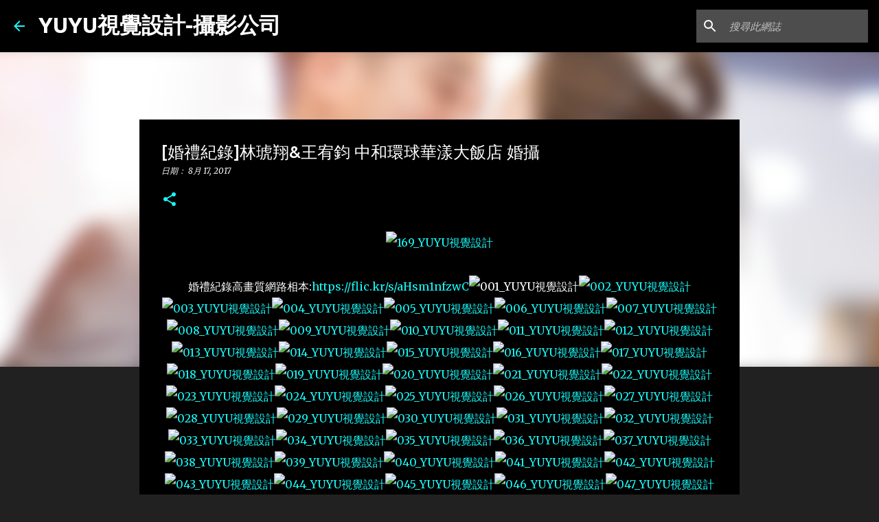

--- FILE ---
content_type: text/html; charset=UTF-8
request_url: https://www.xn--9su84c.com/2017/08/blog-post_17.html
body_size: 36663
content:
<!DOCTYPE html>
<html dir='ltr' lang='zh-TW'>
<head>
<meta content='width=device-width, initial-scale=1' name='viewport'/>
<title>[婚禮紀錄]林琥翔&amp;王宥鈞 中和環球華漾大飯店 婚攝</title>
<meta content='text/html; charset=UTF-8' http-equiv='Content-Type'/>
<!-- Chrome, Firefox OS and Opera -->
<meta content='#212121' name='theme-color'/>
<!-- Windows Phone -->
<meta content='#212121' name='msapplication-navbutton-color'/>
<meta content='blogger' name='generator'/>
<link href='https://www.xn--9su84c.com/favicon.ico' rel='icon' type='image/x-icon'/>
<link href='https://www.xn--9su84c.com/2017/08/blog-post_17.html' rel='canonical'/>
<link rel="alternate" type="application/atom+xml" title="YUYU視覺設計-攝影公司 - Atom" href="https://www.xn--9su84c.com/feeds/posts/default" />
<link rel="alternate" type="application/rss+xml" title="YUYU視覺設計-攝影公司 - RSS" href="https://www.xn--9su84c.com/feeds/posts/default?alt=rss" />
<link rel="service.post" type="application/atom+xml" title="YUYU視覺設計-攝影公司 - Atom" href="https://www.blogger.com/feeds/2129727634300024272/posts/default" />

<link rel="alternate" type="application/atom+xml" title="YUYU視覺設計-攝影公司 - Atom" href="https://www.xn--9su84c.com/feeds/7418406027353635826/comments/default" />
<!--Can't find substitution for tag [blog.ieCssRetrofitLinks]-->
<link href='https://farm5.static.flickr.com/4382/35792997184_6102e3a734_z.jpg' rel='image_src'/>
<meta content='https://www.xn--9su84c.com/2017/08/blog-post_17.html' property='og:url'/>
<meta content='[婚禮紀錄]林琥翔&amp;王宥鈞 中和環球華漾大飯店 婚攝' property='og:title'/>
<meta content='網路直播廠商/活動錄影/活動紀錄/活動拍立得/活動拍照/即拍即洗/導播機/線上直播公司/婚禮轉播/畢業典禮直播' property='og:description'/>
<meta content='https://lh3.googleusercontent.com/blogger_img_proxy/AEn0k_uEoARydQFCU-Gyp6rY9RWP4upLu2pmNZwC59kLFdV7M9anabykNwTRpSnJMCAOB5sGrwq3If5F4BrxLr5FJLJamL1dobD83mfbSDCdvH_M46wGX9FmD3I5RUUhcCMcE8v595xJ=w1200-h630-p-k-no-nu' property='og:image'/>
<style type='text/css'>@font-face{font-family:'Merriweather';font-style:italic;font-weight:300;font-stretch:100%;font-display:swap;src:url(//fonts.gstatic.com/s/merriweather/v33/u-4c0qyriQwlOrhSvowK_l5-eTxCVx0ZbwLvKH2Gk9hLmp0v5yA-xXPqCzLvF-adrHOg7iDTFw.woff2)format('woff2');unicode-range:U+0460-052F,U+1C80-1C8A,U+20B4,U+2DE0-2DFF,U+A640-A69F,U+FE2E-FE2F;}@font-face{font-family:'Merriweather';font-style:italic;font-weight:300;font-stretch:100%;font-display:swap;src:url(//fonts.gstatic.com/s/merriweather/v33/u-4c0qyriQwlOrhSvowK_l5-eTxCVx0ZbwLvKH2Gk9hLmp0v5yA-xXPqCzLvF--drHOg7iDTFw.woff2)format('woff2');unicode-range:U+0301,U+0400-045F,U+0490-0491,U+04B0-04B1,U+2116;}@font-face{font-family:'Merriweather';font-style:italic;font-weight:300;font-stretch:100%;font-display:swap;src:url(//fonts.gstatic.com/s/merriweather/v33/u-4c0qyriQwlOrhSvowK_l5-eTxCVx0ZbwLvKH2Gk9hLmp0v5yA-xXPqCzLvF-SdrHOg7iDTFw.woff2)format('woff2');unicode-range:U+0102-0103,U+0110-0111,U+0128-0129,U+0168-0169,U+01A0-01A1,U+01AF-01B0,U+0300-0301,U+0303-0304,U+0308-0309,U+0323,U+0329,U+1EA0-1EF9,U+20AB;}@font-face{font-family:'Merriweather';font-style:italic;font-weight:300;font-stretch:100%;font-display:swap;src:url(//fonts.gstatic.com/s/merriweather/v33/u-4c0qyriQwlOrhSvowK_l5-eTxCVx0ZbwLvKH2Gk9hLmp0v5yA-xXPqCzLvF-WdrHOg7iDTFw.woff2)format('woff2');unicode-range:U+0100-02BA,U+02BD-02C5,U+02C7-02CC,U+02CE-02D7,U+02DD-02FF,U+0304,U+0308,U+0329,U+1D00-1DBF,U+1E00-1E9F,U+1EF2-1EFF,U+2020,U+20A0-20AB,U+20AD-20C0,U+2113,U+2C60-2C7F,U+A720-A7FF;}@font-face{font-family:'Merriweather';font-style:italic;font-weight:300;font-stretch:100%;font-display:swap;src:url(//fonts.gstatic.com/s/merriweather/v33/u-4c0qyriQwlOrhSvowK_l5-eTxCVx0ZbwLvKH2Gk9hLmp0v5yA-xXPqCzLvF-udrHOg7iA.woff2)format('woff2');unicode-range:U+0000-00FF,U+0131,U+0152-0153,U+02BB-02BC,U+02C6,U+02DA,U+02DC,U+0304,U+0308,U+0329,U+2000-206F,U+20AC,U+2122,U+2191,U+2193,U+2212,U+2215,U+FEFF,U+FFFD;}@font-face{font-family:'Merriweather';font-style:italic;font-weight:400;font-stretch:100%;font-display:swap;src:url(//fonts.gstatic.com/s/merriweather/v33/u-4c0qyriQwlOrhSvowK_l5-eTxCVx0ZbwLvKH2Gk9hLmp0v5yA-xXPqCzLvF-adrHOg7iDTFw.woff2)format('woff2');unicode-range:U+0460-052F,U+1C80-1C8A,U+20B4,U+2DE0-2DFF,U+A640-A69F,U+FE2E-FE2F;}@font-face{font-family:'Merriweather';font-style:italic;font-weight:400;font-stretch:100%;font-display:swap;src:url(//fonts.gstatic.com/s/merriweather/v33/u-4c0qyriQwlOrhSvowK_l5-eTxCVx0ZbwLvKH2Gk9hLmp0v5yA-xXPqCzLvF--drHOg7iDTFw.woff2)format('woff2');unicode-range:U+0301,U+0400-045F,U+0490-0491,U+04B0-04B1,U+2116;}@font-face{font-family:'Merriweather';font-style:italic;font-weight:400;font-stretch:100%;font-display:swap;src:url(//fonts.gstatic.com/s/merriweather/v33/u-4c0qyriQwlOrhSvowK_l5-eTxCVx0ZbwLvKH2Gk9hLmp0v5yA-xXPqCzLvF-SdrHOg7iDTFw.woff2)format('woff2');unicode-range:U+0102-0103,U+0110-0111,U+0128-0129,U+0168-0169,U+01A0-01A1,U+01AF-01B0,U+0300-0301,U+0303-0304,U+0308-0309,U+0323,U+0329,U+1EA0-1EF9,U+20AB;}@font-face{font-family:'Merriweather';font-style:italic;font-weight:400;font-stretch:100%;font-display:swap;src:url(//fonts.gstatic.com/s/merriweather/v33/u-4c0qyriQwlOrhSvowK_l5-eTxCVx0ZbwLvKH2Gk9hLmp0v5yA-xXPqCzLvF-WdrHOg7iDTFw.woff2)format('woff2');unicode-range:U+0100-02BA,U+02BD-02C5,U+02C7-02CC,U+02CE-02D7,U+02DD-02FF,U+0304,U+0308,U+0329,U+1D00-1DBF,U+1E00-1E9F,U+1EF2-1EFF,U+2020,U+20A0-20AB,U+20AD-20C0,U+2113,U+2C60-2C7F,U+A720-A7FF;}@font-face{font-family:'Merriweather';font-style:italic;font-weight:400;font-stretch:100%;font-display:swap;src:url(//fonts.gstatic.com/s/merriweather/v33/u-4c0qyriQwlOrhSvowK_l5-eTxCVx0ZbwLvKH2Gk9hLmp0v5yA-xXPqCzLvF-udrHOg7iA.woff2)format('woff2');unicode-range:U+0000-00FF,U+0131,U+0152-0153,U+02BB-02BC,U+02C6,U+02DA,U+02DC,U+0304,U+0308,U+0329,U+2000-206F,U+20AC,U+2122,U+2191,U+2193,U+2212,U+2215,U+FEFF,U+FFFD;}@font-face{font-family:'Merriweather';font-style:normal;font-weight:400;font-stretch:100%;font-display:swap;src:url(//fonts.gstatic.com/s/merriweather/v33/u-4D0qyriQwlOrhSvowK_l5UcA6zuSYEqOzpPe3HOZJ5eX1WtLaQwmYiScCmDxhtNOKl8yDr3icaGV31CPDaYKfFQn0.woff2)format('woff2');unicode-range:U+0460-052F,U+1C80-1C8A,U+20B4,U+2DE0-2DFF,U+A640-A69F,U+FE2E-FE2F;}@font-face{font-family:'Merriweather';font-style:normal;font-weight:400;font-stretch:100%;font-display:swap;src:url(//fonts.gstatic.com/s/merriweather/v33/u-4D0qyriQwlOrhSvowK_l5UcA6zuSYEqOzpPe3HOZJ5eX1WtLaQwmYiScCmDxhtNOKl8yDr3icaEF31CPDaYKfFQn0.woff2)format('woff2');unicode-range:U+0301,U+0400-045F,U+0490-0491,U+04B0-04B1,U+2116;}@font-face{font-family:'Merriweather';font-style:normal;font-weight:400;font-stretch:100%;font-display:swap;src:url(//fonts.gstatic.com/s/merriweather/v33/u-4D0qyriQwlOrhSvowK_l5UcA6zuSYEqOzpPe3HOZJ5eX1WtLaQwmYiScCmDxhtNOKl8yDr3icaG131CPDaYKfFQn0.woff2)format('woff2');unicode-range:U+0102-0103,U+0110-0111,U+0128-0129,U+0168-0169,U+01A0-01A1,U+01AF-01B0,U+0300-0301,U+0303-0304,U+0308-0309,U+0323,U+0329,U+1EA0-1EF9,U+20AB;}@font-face{font-family:'Merriweather';font-style:normal;font-weight:400;font-stretch:100%;font-display:swap;src:url(//fonts.gstatic.com/s/merriweather/v33/u-4D0qyriQwlOrhSvowK_l5UcA6zuSYEqOzpPe3HOZJ5eX1WtLaQwmYiScCmDxhtNOKl8yDr3icaGl31CPDaYKfFQn0.woff2)format('woff2');unicode-range:U+0100-02BA,U+02BD-02C5,U+02C7-02CC,U+02CE-02D7,U+02DD-02FF,U+0304,U+0308,U+0329,U+1D00-1DBF,U+1E00-1E9F,U+1EF2-1EFF,U+2020,U+20A0-20AB,U+20AD-20C0,U+2113,U+2C60-2C7F,U+A720-A7FF;}@font-face{font-family:'Merriweather';font-style:normal;font-weight:400;font-stretch:100%;font-display:swap;src:url(//fonts.gstatic.com/s/merriweather/v33/u-4D0qyriQwlOrhSvowK_l5UcA6zuSYEqOzpPe3HOZJ5eX1WtLaQwmYiScCmDxhtNOKl8yDr3icaFF31CPDaYKfF.woff2)format('woff2');unicode-range:U+0000-00FF,U+0131,U+0152-0153,U+02BB-02BC,U+02C6,U+02DA,U+02DC,U+0304,U+0308,U+0329,U+2000-206F,U+20AC,U+2122,U+2191,U+2193,U+2212,U+2215,U+FEFF,U+FFFD;}@font-face{font-family:'Ubuntu';font-style:normal;font-weight:400;font-display:swap;src:url(//fonts.gstatic.com/s/ubuntu/v21/4iCs6KVjbNBYlgoKcg72nU6AF7xm.woff2)format('woff2');unicode-range:U+0460-052F,U+1C80-1C8A,U+20B4,U+2DE0-2DFF,U+A640-A69F,U+FE2E-FE2F;}@font-face{font-family:'Ubuntu';font-style:normal;font-weight:400;font-display:swap;src:url(//fonts.gstatic.com/s/ubuntu/v21/4iCs6KVjbNBYlgoKew72nU6AF7xm.woff2)format('woff2');unicode-range:U+0301,U+0400-045F,U+0490-0491,U+04B0-04B1,U+2116;}@font-face{font-family:'Ubuntu';font-style:normal;font-weight:400;font-display:swap;src:url(//fonts.gstatic.com/s/ubuntu/v21/4iCs6KVjbNBYlgoKcw72nU6AF7xm.woff2)format('woff2');unicode-range:U+1F00-1FFF;}@font-face{font-family:'Ubuntu';font-style:normal;font-weight:400;font-display:swap;src:url(//fonts.gstatic.com/s/ubuntu/v21/4iCs6KVjbNBYlgoKfA72nU6AF7xm.woff2)format('woff2');unicode-range:U+0370-0377,U+037A-037F,U+0384-038A,U+038C,U+038E-03A1,U+03A3-03FF;}@font-face{font-family:'Ubuntu';font-style:normal;font-weight:400;font-display:swap;src:url(//fonts.gstatic.com/s/ubuntu/v21/4iCs6KVjbNBYlgoKcQ72nU6AF7xm.woff2)format('woff2');unicode-range:U+0100-02BA,U+02BD-02C5,U+02C7-02CC,U+02CE-02D7,U+02DD-02FF,U+0304,U+0308,U+0329,U+1D00-1DBF,U+1E00-1E9F,U+1EF2-1EFF,U+2020,U+20A0-20AB,U+20AD-20C0,U+2113,U+2C60-2C7F,U+A720-A7FF;}@font-face{font-family:'Ubuntu';font-style:normal;font-weight:400;font-display:swap;src:url(//fonts.gstatic.com/s/ubuntu/v21/4iCs6KVjbNBYlgoKfw72nU6AFw.woff2)format('woff2');unicode-range:U+0000-00FF,U+0131,U+0152-0153,U+02BB-02BC,U+02C6,U+02DA,U+02DC,U+0304,U+0308,U+0329,U+2000-206F,U+20AC,U+2122,U+2191,U+2193,U+2212,U+2215,U+FEFF,U+FFFD;}@font-face{font-family:'Ubuntu';font-style:normal;font-weight:500;font-display:swap;src:url(//fonts.gstatic.com/s/ubuntu/v21/4iCv6KVjbNBYlgoCjC3jvWyNPYZvg7UI.woff2)format('woff2');unicode-range:U+0460-052F,U+1C80-1C8A,U+20B4,U+2DE0-2DFF,U+A640-A69F,U+FE2E-FE2F;}@font-face{font-family:'Ubuntu';font-style:normal;font-weight:500;font-display:swap;src:url(//fonts.gstatic.com/s/ubuntu/v21/4iCv6KVjbNBYlgoCjC3jtGyNPYZvg7UI.woff2)format('woff2');unicode-range:U+0301,U+0400-045F,U+0490-0491,U+04B0-04B1,U+2116;}@font-face{font-family:'Ubuntu';font-style:normal;font-weight:500;font-display:swap;src:url(//fonts.gstatic.com/s/ubuntu/v21/4iCv6KVjbNBYlgoCjC3jvGyNPYZvg7UI.woff2)format('woff2');unicode-range:U+1F00-1FFF;}@font-face{font-family:'Ubuntu';font-style:normal;font-weight:500;font-display:swap;src:url(//fonts.gstatic.com/s/ubuntu/v21/4iCv6KVjbNBYlgoCjC3js2yNPYZvg7UI.woff2)format('woff2');unicode-range:U+0370-0377,U+037A-037F,U+0384-038A,U+038C,U+038E-03A1,U+03A3-03FF;}@font-face{font-family:'Ubuntu';font-style:normal;font-weight:500;font-display:swap;src:url(//fonts.gstatic.com/s/ubuntu/v21/4iCv6KVjbNBYlgoCjC3jvmyNPYZvg7UI.woff2)format('woff2');unicode-range:U+0100-02BA,U+02BD-02C5,U+02C7-02CC,U+02CE-02D7,U+02DD-02FF,U+0304,U+0308,U+0329,U+1D00-1DBF,U+1E00-1E9F,U+1EF2-1EFF,U+2020,U+20A0-20AB,U+20AD-20C0,U+2113,U+2C60-2C7F,U+A720-A7FF;}@font-face{font-family:'Ubuntu';font-style:normal;font-weight:500;font-display:swap;src:url(//fonts.gstatic.com/s/ubuntu/v21/4iCv6KVjbNBYlgoCjC3jsGyNPYZvgw.woff2)format('woff2');unicode-range:U+0000-00FF,U+0131,U+0152-0153,U+02BB-02BC,U+02C6,U+02DA,U+02DC,U+0304,U+0308,U+0329,U+2000-206F,U+20AC,U+2122,U+2191,U+2193,U+2212,U+2215,U+FEFF,U+FFFD;}@font-face{font-family:'Ubuntu';font-style:normal;font-weight:700;font-display:swap;src:url(//fonts.gstatic.com/s/ubuntu/v21/4iCv6KVjbNBYlgoCxCvjvWyNPYZvg7UI.woff2)format('woff2');unicode-range:U+0460-052F,U+1C80-1C8A,U+20B4,U+2DE0-2DFF,U+A640-A69F,U+FE2E-FE2F;}@font-face{font-family:'Ubuntu';font-style:normal;font-weight:700;font-display:swap;src:url(//fonts.gstatic.com/s/ubuntu/v21/4iCv6KVjbNBYlgoCxCvjtGyNPYZvg7UI.woff2)format('woff2');unicode-range:U+0301,U+0400-045F,U+0490-0491,U+04B0-04B1,U+2116;}@font-face{font-family:'Ubuntu';font-style:normal;font-weight:700;font-display:swap;src:url(//fonts.gstatic.com/s/ubuntu/v21/4iCv6KVjbNBYlgoCxCvjvGyNPYZvg7UI.woff2)format('woff2');unicode-range:U+1F00-1FFF;}@font-face{font-family:'Ubuntu';font-style:normal;font-weight:700;font-display:swap;src:url(//fonts.gstatic.com/s/ubuntu/v21/4iCv6KVjbNBYlgoCxCvjs2yNPYZvg7UI.woff2)format('woff2');unicode-range:U+0370-0377,U+037A-037F,U+0384-038A,U+038C,U+038E-03A1,U+03A3-03FF;}@font-face{font-family:'Ubuntu';font-style:normal;font-weight:700;font-display:swap;src:url(//fonts.gstatic.com/s/ubuntu/v21/4iCv6KVjbNBYlgoCxCvjvmyNPYZvg7UI.woff2)format('woff2');unicode-range:U+0100-02BA,U+02BD-02C5,U+02C7-02CC,U+02CE-02D7,U+02DD-02FF,U+0304,U+0308,U+0329,U+1D00-1DBF,U+1E00-1E9F,U+1EF2-1EFF,U+2020,U+20A0-20AB,U+20AD-20C0,U+2113,U+2C60-2C7F,U+A720-A7FF;}@font-face{font-family:'Ubuntu';font-style:normal;font-weight:700;font-display:swap;src:url(//fonts.gstatic.com/s/ubuntu/v21/4iCv6KVjbNBYlgoCxCvjsGyNPYZvgw.woff2)format('woff2');unicode-range:U+0000-00FF,U+0131,U+0152-0153,U+02BB-02BC,U+02C6,U+02DA,U+02DC,U+0304,U+0308,U+0329,U+2000-206F,U+20AC,U+2122,U+2191,U+2193,U+2212,U+2215,U+FEFF,U+FFFD;}</style>
<style id='page-skin-1' type='text/css'><!--
/*! normalize.css v8.0.0 | MIT License | github.com/necolas/normalize.css */html{line-height:1.15;-webkit-text-size-adjust:100%}body{margin:0}h1{font-size:2em;margin:.67em 0}hr{box-sizing:content-box;height:0;overflow:visible}pre{font-family:monospace,monospace;font-size:1em}a{background-color:transparent}abbr[title]{border-bottom:none;text-decoration:underline;text-decoration:underline dotted}b,strong{font-weight:bolder}code,kbd,samp{font-family:monospace,monospace;font-size:1em}small{font-size:80%}sub,sup{font-size:75%;line-height:0;position:relative;vertical-align:baseline}sub{bottom:-0.25em}sup{top:-0.5em}img{border-style:none}button,input,optgroup,select,textarea{font-family:inherit;font-size:100%;line-height:1.15;margin:0}button,input{overflow:visible}button,select{text-transform:none}button,[type="button"],[type="reset"],[type="submit"]{-webkit-appearance:button}button::-moz-focus-inner,[type="button"]::-moz-focus-inner,[type="reset"]::-moz-focus-inner,[type="submit"]::-moz-focus-inner{border-style:none;padding:0}button:-moz-focusring,[type="button"]:-moz-focusring,[type="reset"]:-moz-focusring,[type="submit"]:-moz-focusring{outline:1px dotted ButtonText}fieldset{padding:.35em .75em .625em}legend{box-sizing:border-box;color:inherit;display:table;max-width:100%;padding:0;white-space:normal}progress{vertical-align:baseline}textarea{overflow:auto}[type="checkbox"],[type="radio"]{box-sizing:border-box;padding:0}[type="number"]::-webkit-inner-spin-button,[type="number"]::-webkit-outer-spin-button{height:auto}[type="search"]{-webkit-appearance:textfield;outline-offset:-2px}[type="search"]::-webkit-search-decoration{-webkit-appearance:none}::-webkit-file-upload-button{-webkit-appearance:button;font:inherit}details{display:block}summary{display:list-item}template{display:none}[hidden]{display:none}
/*!************************************************
* Blogger Template Style
* Name: Emporio
**************************************************/
body{
word-wrap:break-word;
overflow-wrap:break-word;
word-break:break-word
}
.hidden{
display:none
}
.invisible{
visibility:hidden
}
.container:after,.float-container:after{
clear:both;
content:"";
display:table
}
.clearboth{
clear:both
}
#comments .comment .comment-actions,.subscribe-popup .FollowByEmail .follow-by-email-submit{
background:transparent;
border:0;
box-shadow:none;
color:#18ffff;
cursor:pointer;
font-size:14px;
font-weight:700;
outline:none;
text-decoration:none;
text-transform:uppercase;
width:auto
}
.dim-overlay{
height:100vh;
left:0;
position:fixed;
top:0;
width:100%
}
#sharing-dim-overlay{
background-color:transparent
}
input::-ms-clear{
display:none
}
.blogger-logo,.svg-icon-24.blogger-logo{
fill:#ff9800;
opacity:1
}
.skip-navigation{
background-color:#fff;
box-sizing:border-box;
color:#000;
display:block;
height:0;
left:0;
line-height:50px;
overflow:hidden;
padding-top:0;
position:fixed;
text-align:center;
top:0;
-webkit-transition:box-shadow .3s,height .3s,padding-top .3s;
transition:box-shadow .3s,height .3s,padding-top .3s;
width:100%;
z-index:900
}
.skip-navigation:focus{
box-shadow:0 4px 5px 0 rgba(0,0,0,.14),0 1px 10px 0 rgba(0,0,0,.12),0 2px 4px -1px rgba(0,0,0,.2);
height:50px
}
#main{
outline:none
}
.main-heading{
clip:rect(1px,1px,1px,1px);
border:0;
height:1px;
overflow:hidden;
padding:0;
position:absolute;
width:1px
}
.Attribution{
margin-top:1em;
text-align:center
}
.Attribution .blogger img,.Attribution .blogger svg{
vertical-align:bottom
}
.Attribution .blogger img{
margin-right:.5em
}
.Attribution div{
line-height:24px;
margin-top:.5em
}
.Attribution .copyright,.Attribution .image-attribution{
font-size:.7em;
margin-top:1.5em
}
.bg-photo{
background-attachment:scroll!important
}
body .CSS_LIGHTBOX{
z-index:900
}
.extendable .show-less,.extendable .show-more{
border-color:#18ffff;
color:#18ffff;
margin-top:8px
}
.extendable .show-less.hidden,.extendable .show-more.hidden,.inline-ad{
display:none
}
.inline-ad{
max-width:100%;
overflow:hidden
}
.adsbygoogle{
display:block
}
#cookieChoiceInfo{
bottom:0;
top:auto
}
iframe.b-hbp-video{
border:0
}
.post-body iframe{
max-width:100%
}
.post-body a[imageanchor="1"]{
display:inline-block
}
.byline{
margin-right:1em
}
.byline:last-child{
margin-right:0
}
.link-copied-dialog{
max-width:520px;
outline:0
}
.link-copied-dialog .modal-dialog-buttons{
margin-top:8px
}
.link-copied-dialog .goog-buttonset-default{
background:transparent;
border:0
}
.link-copied-dialog .goog-buttonset-default:focus{
outline:0
}
.paging-control-container{
margin-bottom:16px
}
.paging-control-container .paging-control{
display:inline-block
}
.paging-control-container .comment-range-text:after,.paging-control-container .paging-control{
color:#18ffff
}
.paging-control-container .comment-range-text,.paging-control-container .paging-control{
margin-right:8px
}
.paging-control-container .comment-range-text:after,.paging-control-container .paging-control:after{
padding-left:8px;
content:"\b7";
cursor:default;
pointer-events:none
}
.paging-control-container .comment-range-text:last-child:after,.paging-control-container .paging-control:last-child:after{
content:none
}
.byline.reactions iframe{
height:20px
}
.b-notification{
background-color:#fff;
border-bottom:1px solid #000;
box-sizing:border-box;
color:#000;
padding:16px 32px;
text-align:center
}
.b-notification.visible{
-webkit-transition:margin-top .3s cubic-bezier(.4,0,.2,1);
transition:margin-top .3s cubic-bezier(.4,0,.2,1)
}
.b-notification.invisible{
position:absolute
}
.b-notification-close{
position:absolute;
right:8px;
top:8px
}
.no-posts-message{
line-height:40px;
text-align:center
}
@media screen and (max-width:745px){
body.item-view .post-body a[imageanchor="1"][style*="float: left;"],body.item-view .post-body a[imageanchor="1"][style*="float: right;"]{
clear:none!important;
float:none!important
}
body.item-view .post-body a[imageanchor="1"] img{
display:block;
height:auto;
margin:0 auto
}
body.item-view .post-body>.separator:first-child>a[imageanchor="1"]:first-child{
margin-top:20px
}
.post-body a[imageanchor]{
display:block
}
body.item-view .post-body a[imageanchor="1"]{
margin-left:0!important;
margin-right:0!important
}
body.item-view .post-body a[imageanchor="1"]+a[imageanchor="1"]{
margin-top:16px
}
}
.item-control{
display:none
}
#comments{
border-top:1px dashed rgba(0,0,0,.54);
margin-top:20px;
padding:20px
}
#comments .comment-thread ol{
padding-left:0;
margin:0;
padding-left:0
}
#comments .comment .comment-replybox-single,#comments .comment-thread .comment-replies{
margin-left:60px
}
#comments .comment-thread .thread-count{
display:none
}
#comments .comment{
list-style-type:none;
padding:0 0 30px;
position:relative
}
#comments .comment .comment{
padding-bottom:8px
}
.comment .avatar-image-container{
position:absolute
}
.comment .avatar-image-container img{
border-radius:50%
}
.avatar-image-container svg,.comment .avatar-image-container .avatar-icon{
fill:#18ffff;
border:1px solid #18ffff;
border-radius:50%;
box-sizing:border-box;
height:35px;
margin:0;
padding:7px;
width:35px
}
.comment .comment-block{
margin-left:60px;
margin-top:10px;
padding-bottom:0
}
#comments .comment-author-header-wrapper{
margin-left:40px
}
#comments .comment .thread-expanded .comment-block{
padding-bottom:20px
}
#comments .comment .comment-header .user,#comments .comment .comment-header .user a{
color:#ffffff;
font-style:normal;
font-weight:700
}
#comments .comment .comment-actions{
bottom:0;
margin-bottom:15px;
position:absolute
}
#comments .comment .comment-actions>*{
margin-right:8px
}
#comments .comment .comment-header .datetime{
margin-left:8px;
bottom:0;
display:inline-block;
font-size:13px;
font-style:italic
}
#comments .comment .comment-footer .comment-timestamp a,#comments .comment .comment-header .datetime,#comments .comment .comment-header .datetime a{
color:rgba(255,255,255,.54)
}
#comments .comment .comment-content,.comment .comment-body{
margin-top:12px;
word-break:break-word
}
.comment-body{
margin-bottom:12px
}
#comments.embed[data-num-comments="0"]{
border:0;
margin-top:0;
padding-top:0
}
#comment-editor-src,#comments.embed[data-num-comments="0"] #comment-post-message,#comments.embed[data-num-comments="0"] div.comment-form>p,#comments.embed[data-num-comments="0"] p.comment-footer{
display:none
}
.comments .comments-content .loadmore.loaded{
max-height:0;
opacity:0;
overflow:hidden
}
.extendable .remaining-items{
height:0;
overflow:hidden;
-webkit-transition:height .3s cubic-bezier(.4,0,.2,1);
transition:height .3s cubic-bezier(.4,0,.2,1)
}
.extendable .remaining-items.expanded{
height:auto
}
.svg-icon-24,.svg-icon-24-button{
cursor:pointer;
height:24px;
min-width:24px;
width:24px
}
.touch-icon{
margin:-12px;
padding:12px
}
.touch-icon:active,.touch-icon:focus{
background-color:hsla(0,0%,60%,.4);
border-radius:50%
}
svg:not(:root).touch-icon{
overflow:visible
}
html[dir=rtl] .rtl-reversible-icon{
-webkit-transform:scaleX(-1);
transform:scaleX(-1)
}
.svg-icon-24-button,.touch-icon-button{
background:transparent;
border:0;
margin:0;
outline:none;
padding:0
}
.touch-icon-button .touch-icon:active,.touch-icon-button .touch-icon:focus{
background-color:transparent
}
.touch-icon-button:active .touch-icon,.touch-icon-button:focus .touch-icon{
background-color:hsla(0,0%,60%,.4);
border-radius:50%
}
.Profile .default-avatar-wrapper .avatar-icon{
fill:#18ffff;
border:1px solid #18ffff;
border-radius:50%;
box-sizing:border-box;
margin:0
}
.Profile .individual .default-avatar-wrapper .avatar-icon{
padding:25px
}
.Profile .individual .avatar-icon,.Profile .individual .profile-img{
height:90px;
width:90px
}
.Profile .team .default-avatar-wrapper .avatar-icon{
padding:8px
}
.Profile .team .avatar-icon,.Profile .team .default-avatar-wrapper,.Profile .team .profile-img{
height:40px;
width:40px
}
.snippet-container{
margin:0;
overflow:hidden;
position:relative
}
.snippet-fade{
right:0;
bottom:0;
box-sizing:border-box;
position:absolute;
width:96px
}
.snippet-fade:after{
content:"\2026";
float:right
}
.centered-top-container.sticky{
left:0;
position:fixed;
right:0;
top:0;
-webkit-transition-duration:.2s;
transition-duration:.2s;
-webkit-transition-property:opacity,-webkit-transform;
transition-property:opacity,-webkit-transform;
transition-property:transform,opacity;
transition-property:transform,opacity,-webkit-transform;
-webkit-transition-timing-function:cubic-bezier(.4,0,.2,1);
transition-timing-function:cubic-bezier(.4,0,.2,1);
width:auto;
z-index:8
}
.centered-top-placeholder{
display:none
}
.collapsed-header .centered-top-placeholder{
display:block
}
.centered-top-container .Header .replaced h1,.centered-top-placeholder .Header .replaced h1{
display:none
}
.centered-top-container.sticky .Header .replaced h1{
display:block
}
.centered-top-container.sticky .Header .header-widget{
background:none
}
.centered-top-container.sticky .Header .header-image-wrapper{
display:none
}
.centered-top-container img,.centered-top-placeholder img{
max-width:100%
}
.collapsible{
-webkit-transition:height .3s cubic-bezier(.4,0,.2,1);
transition:height .3s cubic-bezier(.4,0,.2,1)
}
.collapsible,.collapsible>summary{
display:block;
overflow:hidden
}
.collapsible>:not(summary){
display:none
}
.collapsible[open]>:not(summary){
display:block
}
.collapsible:focus,.collapsible>summary:focus{
outline:none
}
.collapsible>summary{
cursor:pointer;
display:block;
padding:0
}
.collapsible:focus>summary,.collapsible>summary:focus{
background-color:transparent
}
.collapsible>summary::-webkit-details-marker{
display:none
}
.collapsible-title{
-webkit-box-align:center;
align-items:center;
display:-webkit-box;
display:flex
}
.collapsible-title .title{
-webkit-box-flex:1;
-webkit-box-ordinal-group:1;
flex:1 1 auto;
order:0;
overflow:hidden;
text-overflow:ellipsis;
white-space:nowrap
}
.collapsible-title .chevron-down,.collapsible[open] .collapsible-title .chevron-up{
display:block
}
.collapsible-title .chevron-up,.collapsible[open] .collapsible-title .chevron-down{
display:none
}
.flat-button{
border-radius:2px;
font-weight:700;
margin:-8px;
padding:8px;
text-transform:uppercase
}
.flat-button,.flat-icon-button{
cursor:pointer;
display:inline-block
}
.flat-icon-button{
background:transparent;
border:0;
box-sizing:content-box;
line-height:0;
margin:-12px;
outline:none;
padding:12px
}
.flat-icon-button,.flat-icon-button .splash-wrapper{
border-radius:50%
}
.flat-icon-button .splash.animate{
-webkit-animation-duration:.3s;
animation-duration:.3s
}
body#layout .bg-photo,body#layout .bg-photo-overlay{
display:none
}
body#layout .centered{
max-width:954px
}
body#layout .navigation{
display:none
}
body#layout .sidebar-container{
display:inline-block;
width:40%
}
body#layout .hamburger-menu,body#layout .search{
display:none
}
.overflowable-container{
max-height:49px;
overflow:hidden;
position:relative
}
.overflow-button{
cursor:pointer
}
#overflowable-dim-overlay{
background:transparent
}
.overflow-popup{
background-color:#000000;
box-shadow:0 2px 2px 0 rgba(0,0,0,.14),0 3px 1px -2px rgba(0,0,0,.2),0 1px 5px 0 rgba(0,0,0,.12);
left:0;
max-width:calc(100% - 32px);
position:absolute;
top:0;
visibility:hidden;
z-index:101
}
.overflow-popup ul{
list-style:none
}
.overflow-popup .tabs li,.overflow-popup li{
display:block;
height:auto
}
.overflow-popup .tabs li{
padding-left:0;
padding-right:0
}
.overflow-button.hidden,.overflow-popup .tabs li.hidden,.overflow-popup li.hidden,.widget.Sharing .sharing-button{
display:none
}
.widget.Sharing .sharing-buttons li{
padding:0
}
.widget.Sharing .sharing-buttons li span{
display:none
}
.post-share-buttons{
position:relative
}
.sharing-open.touch-icon-button:active .touch-icon,.sharing-open.touch-icon-button:focus .touch-icon{
background-color:transparent
}
.share-buttons{
background-color:#000000;
border-radius:2px;
box-shadow:0 2px 2px 0 rgba(0,0,0,.14),0 3px 1px -2px rgba(0,0,0,.2),0 1px 5px 0 rgba(0,0,0,.12);
color:#ffffff;
list-style:none;
margin:0;
min-width:200px;
padding:8px 0;
position:absolute;
top:-11px;
z-index:101
}
.share-buttons.hidden{
display:none
}
.sharing-button{
background:transparent;
border:0;
cursor:pointer;
margin:0;
outline:none;
padding:0
}
.share-buttons li{
height:48px;
margin:0
}
.share-buttons li:last-child{
margin-bottom:0
}
.share-buttons li .sharing-platform-button{
box-sizing:border-box;
cursor:pointer;
display:block;
height:100%;
margin-bottom:0;
padding:0 16px;
position:relative;
width:100%
}
.share-buttons li .sharing-platform-button:focus,.share-buttons li .sharing-platform-button:hover{
background-color:hsla(0,0%,50%,.1);
outline:none
}
.share-buttons li svg[class*=" sharing-"],.share-buttons li svg[class^=sharing-]{
position:absolute;
top:10px
}
.share-buttons li span.sharing-platform-button{
position:relative;
top:0
}
.share-buttons li .platform-sharing-text{
margin-left:56px;
display:block;
font-size:16px;
line-height:48px;
white-space:nowrap
}
.sidebar-container{
-webkit-overflow-scrolling:touch;
background-color:#212121;
max-width:280px;
overflow-y:auto;
-webkit-transition-duration:.3s;
transition-duration:.3s;
-webkit-transition-property:-webkit-transform;
transition-property:-webkit-transform;
transition-property:transform;
transition-property:transform,-webkit-transform;
-webkit-transition-timing-function:cubic-bezier(0,0,.2,1);
transition-timing-function:cubic-bezier(0,0,.2,1);
width:280px;
z-index:101
}
.sidebar-container .navigation{
line-height:0;
padding:16px
}
.sidebar-container .sidebar-back{
cursor:pointer
}
.sidebar-container .widget{
background:none;
margin:0 16px;
padding:16px 0
}
.sidebar-container .widget .title{
color:#ffffff;
margin:0
}
.sidebar-container .widget ul{
list-style:none;
margin:0;
padding:0
}
.sidebar-container .widget ul ul{
margin-left:1em
}
.sidebar-container .widget li{
font-size:16px;
line-height:normal
}
.sidebar-container .widget+.widget{
border-top:1px solid rgba(255, 255, 255, 0.12)
}
.BlogArchive li{
margin:16px 0
}
.BlogArchive li:last-child{
margin-bottom:0
}
.Label li a{
display:inline-block
}
.BlogArchive .post-count,.Label .label-count{
margin-left:.25em;
float:right
}
.BlogArchive .post-count:before,.Label .label-count:before{
content:"("
}
.BlogArchive .post-count:after,.Label .label-count:after{
content:")"
}
.widget.Translate .skiptranslate>div{
display:block!important
}
.widget.Profile .profile-link{
display:-webkit-box;
display:flex
}
.widget.Profile .team-member .default-avatar-wrapper,.widget.Profile .team-member .profile-img{
-webkit-box-flex:0;
margin-right:1em;
flex:0 0 auto
}
.widget.Profile .individual .profile-link{
-webkit-box-orient:vertical;
-webkit-box-direction:normal;
flex-direction:column
}
.widget.Profile .team .profile-link .profile-name{
-webkit-box-flex:1;
align-self:center;
display:block;
flex:1 1 auto
}
.dim-overlay{
background-color:rgba(0,0,0,.54)
}
body.sidebar-visible{
overflow-y:hidden
}
@media screen and (max-width:680px){
.sidebar-container{
bottom:0;
left:auto;
position:fixed;
right:0;
top:0
}
.sidebar-container.sidebar-invisible{
-webkit-transform:translateX(100%);
transform:translateX(100%);
-webkit-transition-timing-function:cubic-bezier(.4,0,.6,1);
transition-timing-function:cubic-bezier(.4,0,.6,1)
}
}
.dialog{
background:#000000;
box-shadow:0 2px 2px 0 rgba(0,0,0,.14),0 3px 1px -2px rgba(0,0,0,.2),0 1px 5px 0 rgba(0,0,0,.12);
box-sizing:border-box;
color:#ffffff;
padding:30px;
position:fixed;
text-align:center;
width:calc(100% - 24px);
z-index:101
}
.dialog input[type=email],.dialog input[type=text]{
background-color:transparent;
border:0;
border-bottom:1px solid rgba(255,255,255,.12);
color:#ffffff;
display:block;
font-family:Ubuntu, sans-serif;
font-size:16px;
line-height:24px;
margin:auto;
outline:none;
padding-bottom:7px;
text-align:center;
width:100%
}
.dialog input[type=email]::-webkit-input-placeholder,.dialog input[type=text]::-webkit-input-placeholder{
color:rgba(255,255,255,.5)
}
.dialog input[type=email]::-moz-placeholder,.dialog input[type=text]::-moz-placeholder{
color:rgba(255,255,255,.5)
}
.dialog input[type=email]:-ms-input-placeholder,.dialog input[type=text]:-ms-input-placeholder{
color:rgba(255,255,255,.5)
}
.dialog input[type=email]::-ms-input-placeholder,.dialog input[type=text]::-ms-input-placeholder{
color:rgba(255,255,255,.5)
}
.dialog input[type=email]::placeholder,.dialog input[type=text]::placeholder{
color:rgba(255,255,255,.5)
}
.dialog input[type=email]:focus,.dialog input[type=text]:focus{
border-bottom:2px solid #18ffff;
padding-bottom:6px
}
.dialog input.no-cursor{
color:transparent;
text-shadow:0 0 0 #ffffff
}
.dialog input.no-cursor:focus{
outline:none
}
.dialog input[type=submit]{
font-family:Ubuntu, sans-serif
}
.dialog .goog-buttonset-default{
color:#18ffff
}
.loading-spinner-large{
-webkit-animation:mspin-rotate 1568.63ms linear infinite;
animation:mspin-rotate 1568.63ms linear infinite;
height:48px;
overflow:hidden;
position:absolute;
width:48px;
z-index:200
}
.loading-spinner-large>div{
-webkit-animation:mspin-revrot 5332ms steps(4) infinite;
animation:mspin-revrot 5332ms steps(4) infinite
}
.loading-spinner-large>div>div{
-webkit-animation:mspin-singlecolor-large-film 1333ms steps(81) infinite;
animation:mspin-singlecolor-large-film 1333ms steps(81) infinite;
background-size:100%;
height:48px;
width:3888px
}
.mspin-black-large>div>div,.mspin-grey_54-large>div>div{
background-image:url(https://www.blogblog.com/indie/mspin_black_large.svg)
}
.mspin-white-large>div>div{
background-image:url(https://www.blogblog.com/indie/mspin_white_large.svg)
}
.mspin-grey_54-large{
opacity:.54
}
@-webkit-keyframes mspin-singlecolor-large-film{
0%{
-webkit-transform:translateX(0);
transform:translateX(0)
}
to{
-webkit-transform:translateX(-3888px);
transform:translateX(-3888px)
}
}
@keyframes mspin-singlecolor-large-film{
0%{
-webkit-transform:translateX(0);
transform:translateX(0)
}
to{
-webkit-transform:translateX(-3888px);
transform:translateX(-3888px)
}
}
@-webkit-keyframes mspin-rotate{
0%{
-webkit-transform:rotate(0deg);
transform:rotate(0deg)
}
to{
-webkit-transform:rotate(1turn);
transform:rotate(1turn)
}
}
@keyframes mspin-rotate{
0%{
-webkit-transform:rotate(0deg);
transform:rotate(0deg)
}
to{
-webkit-transform:rotate(1turn);
transform:rotate(1turn)
}
}
@-webkit-keyframes mspin-revrot{
0%{
-webkit-transform:rotate(0deg);
transform:rotate(0deg)
}
to{
-webkit-transform:rotate(-1turn);
transform:rotate(-1turn)
}
}
@keyframes mspin-revrot{
0%{
-webkit-transform:rotate(0deg);
transform:rotate(0deg)
}
to{
-webkit-transform:rotate(-1turn);
transform:rotate(-1turn)
}
}
.subscribe-popup{
max-width:364px
}
.subscribe-popup h3{
color:#ffffff;
font-size:1.8em;
margin-top:0
}
.subscribe-popup .FollowByEmail h3{
display:none
}
.subscribe-popup .FollowByEmail .follow-by-email-submit{
color:#18ffff;
display:inline-block;
margin:24px auto 0;
white-space:normal;
width:auto
}
.subscribe-popup .FollowByEmail .follow-by-email-submit:disabled{
cursor:default;
opacity:.3
}
@media (max-width:800px){
.blog-name div.widget.Subscribe{
margin-bottom:16px
}
body.item-view .blog-name div.widget.Subscribe{
margin:8px auto 16px;
width:100%
}
}
.sidebar-container .svg-icon-24{
fill:#18ffff
}
.centered-top .svg-icon-24{
fill:#18ffff
}
.centered-bottom .svg-icon-24.touch-icon,.centered-bottom a .svg-icon-24,.centered-bottom button .svg-icon-24{
fill:#18ffff
}
.post-wrapper .svg-icon-24.touch-icon,.post-wrapper a .svg-icon-24,.post-wrapper button .svg-icon-24{
fill:#18ffff
}
.centered-bottom .share-buttons .svg-icon-24,.share-buttons .svg-icon-24{
fill:#18ffff
}
.svg-icon-24.hamburger-menu{
fill:#18ffff
}
body#layout .page_body{
padding:0;
position:relative;
top:0
}
body#layout .page{
display:inline-block;
left:inherit;
position:relative;
vertical-align:top;
width:540px
}
body{
background:#f7f7f7 none repeat scroll top left;
background-color:#212121;
background-size:cover;
font:400 16px Ubuntu, sans-serif;
margin:0;
min-height:100vh
}
body,h3,h3.title{
color:#ffffff
}
.post-wrapper .post-title,.post-wrapper .post-title a,.post-wrapper .post-title a:hover,.post-wrapper .post-title a:visited{
color:#ffffff
}
a{
color:#18ffff;
text-decoration:none
}
a:visited{
color:#18ffff
}
a:hover{
color:#18ffff
}
blockquote{
color:#eeeeee;
font:400 16px Ubuntu, sans-serif;
font-size:x-large;
font-style:italic;
font-weight:300;
text-align:center
}
.dim-overlay{
z-index:100
}
.page{
-webkit-box-orient:vertical;
-webkit-box-direction:normal;
box-sizing:border-box;
display:-webkit-box;
display:flex;
flex-direction:column;
min-height:100vh;
padding-bottom:1em
}
.page>*{
-webkit-box-flex:0;
flex:0 0 auto
}
.page>#footer{
margin-top:auto
}
.bg-photo-container{
overflow:hidden
}
.bg-photo-container,.bg-photo-container .bg-photo{
height:464px;
width:100%
}
.bg-photo-container .bg-photo{
background-position:50%;
background-size:cover;
z-index:-1
}
.centered{
margin:0 auto;
position:relative;
width:1482px
}
.centered .main,.centered .main-container{
float:left
}
.centered .main{
padding-bottom:1em
}
.centered .centered-bottom:after{
clear:both;
content:"";
display:table
}
@media (min-width:1626px){
.page_body.has-vertical-ads .centered{
width:1625px
}
}
@media (min-width:1225px) and (max-width:1482px){
.centered{
width:1081px
}
}
@media (min-width:1225px) and (max-width:1625px){
.page_body.has-vertical-ads .centered{
width:1224px
}
}
@media (max-width:1224px){
.centered{
width:680px
}
}
@media (max-width:680px){
.centered{
max-width:600px;
width:100%
}
}
.feed-view .post-wrapper.hero,.main,.main-container,.post-filter-message,.top-nav .section{
width:1187px
}
@media (min-width:1225px) and (max-width:1482px){
.feed-view .post-wrapper.hero,.main,.main-container,.post-filter-message,.top-nav .section{
width:786px
}
}
@media (min-width:1225px) and (max-width:1625px){
.feed-view .page_body.has-vertical-ads .post-wrapper.hero,.page_body.has-vertical-ads .feed-view .post-wrapper.hero,.page_body.has-vertical-ads .main,.page_body.has-vertical-ads .main-container,.page_body.has-vertical-ads .post-filter-message,.page_body.has-vertical-ads .top-nav .section{
width:786px
}
}
@media (max-width:1224px){
.feed-view .post-wrapper.hero,.main,.main-container,.post-filter-message,.top-nav .section{
width:auto
}
}
.widget .title{
font-size:18px;
line-height:28px;
margin:18px 0
}
.extendable .show-less,.extendable .show-more{
color:#18ffff;
cursor:pointer;
font:normal 500 12px Ubuntu, sans-serif;
margin:0 -16px;
padding:16px;
text-transform:uppercase
}
.widget.Profile{
font:400 16px Ubuntu, sans-serif
}
.sidebar-container .widget.Profile{
padding:16px
}
.widget.Profile h2{
display:none
}
.widget.Profile .title{
margin:16px 32px
}
.widget.Profile .profile-img{
border-radius:50%
}
.widget.Profile .individual{
display:-webkit-box;
display:flex
}
.widget.Profile .individual .profile-info{
margin-left:16px;
align-self:center
}
.widget.Profile .profile-datablock{
margin-bottom:.75em;
margin-top:0
}
.widget.Profile .profile-link{
background-image:none!important;
font-family:inherit;
max-width:100%;
overflow:hidden
}
.widget.Profile .individual .profile-link{
display:block;
margin:0 -10px;
padding:0 10px
}
.widget.Profile .individual .profile-data a.profile-link.g-profile,.widget.Profile .team a.profile-link.g-profile .profile-name{
color:#ffffff;
font:normal 500 20px Ubuntu, sans-serif;
margin-bottom:.75em
}
.widget.Profile .individual .profile-data a.profile-link.g-profile{
line-height:1.25
}
.widget.Profile .individual>a:first-child{
flex-shrink:0
}
.widget.Profile dd{
margin:0
}
.widget.Profile ul{
list-style:none;
padding:0
}
.widget.Profile ul li{
margin:10px 0 30px
}
.widget.Profile .team .extendable,.widget.Profile .team .extendable .first-items,.widget.Profile .team .extendable .remaining-items{
margin:0;
max-width:100%;
padding:0
}
.widget.Profile .team-member .profile-name-container{
-webkit-box-flex:0;
flex:0 1 auto
}
.widget.Profile .team .extendable .show-less,.widget.Profile .team .extendable .show-more{
left:56px;
position:relative
}
#comments a,.post-wrapper a{
color:#18ffff
}
div.widget.Blog .blog-posts .post-outer{
border:0
}
div.widget.Blog .post-outer{
padding-bottom:0
}
.post .thumb{
float:left;
height:20%;
width:20%
}
.no-posts-message,.status-msg-body{
margin:10px 0
}
.blog-pager{
text-align:center
}
.post-title{
margin:0
}
.post-title,.post-title a{
font:500 24px Ubuntu, sans-serif
}
.post-body{
display:block;
font:normal 400 16px Merriweather, Georgia, serif;
line-height:32px;
margin:0
}
.post-body,.post-snippet{
color:#ffffff
}
.post-snippet{
font:400 14px Merriweather, Georgia, serif;
line-height:24px;
margin:8px 0;
max-height:72px
}
.post-snippet .snippet-fade{
background:-webkit-linear-gradient(left,#000000 0,#000000 20%,rgba(0, 0, 0, 0) 100%);
background:linear-gradient(to left,#000000 0,#000000 20%,rgba(0, 0, 0, 0) 100%);
bottom:0;
color:#ffffff;
position:absolute
}
.post-body img{
height:inherit;
max-width:100%
}
.byline,.byline.post-author a,.byline.post-timestamp a{
color:#ffffff;
font:italic 400 12px Merriweather, Georgia, serif
}
.byline.post-author{
text-transform:lowercase
}
.byline.post-author a{
text-transform:none
}
.item-byline .byline,.post-header .byline{
margin-right:0
}
.post-share-buttons .share-buttons{
background:#000000;
color:#ffffff;
font:400 14px Ubuntu, sans-serif
}
.tr-caption{
color:#eeeeee;
font:400 16px Ubuntu, sans-serif;
font-size:1.1em;
font-style:italic
}
.post-filter-message{
background-color:#18ffff;
box-sizing:border-box;
color:#000000;
display:-webkit-box;
display:flex;
font:italic 400 18px Merriweather, Georgia, serif;
margin-bottom:16px;
margin-top:32px;
padding:12px 16px
}
.post-filter-message>div:first-child{
-webkit-box-flex:1;
flex:1 0 auto
}
.post-filter-message a{
padding-left:30px;
color:#18ffff;
color:#000000;
cursor:pointer;
font:normal 500 12px Ubuntu, sans-serif;
text-transform:uppercase;
white-space:nowrap
}
.post-filter-message .search-label,.post-filter-message .search-query{
font-style:italic;
quotes:"\201c" "\201d" "\2018" "\2019"
}
.post-filter-message .search-label:before,.post-filter-message .search-query:before{
content:open-quote
}
.post-filter-message .search-label:after,.post-filter-message .search-query:after{
content:close-quote
}
#blog-pager{
margin-bottom:1em;
margin-top:2em
}
#blog-pager a{
color:#18ffff;
cursor:pointer;
font:normal 500 12px Ubuntu, sans-serif;
text-transform:uppercase
}
.Label{
overflow-x:hidden
}
.Label ul{
list-style:none;
padding:0
}
.Label li{
display:inline-block;
max-width:100%;
overflow:hidden;
text-overflow:ellipsis;
white-space:nowrap
}
.Label .first-ten{
margin-top:16px
}
.Label .show-all{
border-color:#18ffff;
color:#18ffff;
cursor:pointer;
font-style:normal;
margin-top:8px;
text-transform:uppercase
}
.Label .show-all,.Label .show-all.hidden{
display:inline-block
}
.Label li a,.Label span.label-size,.byline.post-labels a{
background-color:rgba(24,255,255,.1);
border-radius:2px;
color:#18ffff;
cursor:pointer;
display:inline-block;
font:500 10.5px Ubuntu, sans-serif;
line-height:1.5;
margin:4px 4px 4px 0;
padding:4px 8px;
text-transform:uppercase;
vertical-align:middle
}
body.item-view .byline.post-labels a{
background-color:rgba(24,255,255,.1);
color:#18ffff
}
.FeaturedPost .item-thumbnail img{
max-width:100%
}
.sidebar-container .FeaturedPost .post-title a{
color:#18ffff;
font:500 14px Ubuntu, sans-serif
}
body.item-view .PopularPosts{
display:inline-block;
overflow-y:auto;
vertical-align:top;
width:280px
}
.PopularPosts h3.title{
font:normal 500 20px Ubuntu, sans-serif
}
.PopularPosts .post-title{
margin:0 0 16px
}
.PopularPosts .post-title a{
color:#18ffff;
font:500 14px Ubuntu, sans-serif;
line-height:24px
}
.PopularPosts .item-thumbnail{
clear:both;
height:152px;
overflow-y:hidden;
width:100%
}
.PopularPosts .item-thumbnail img{
padding:0;
width:100%
}
.PopularPosts .popular-posts-snippet{
color:#eeeeee;
font:italic 400 14px Merriweather, Georgia, serif;
line-height:24px;
max-height:calc(24px * 4);
overflow:hidden
}
.PopularPosts .popular-posts-snippet .snippet-fade{
color:#eeeeee
}
.PopularPosts .post{
margin:30px 0;
position:relative
}
.PopularPosts .post+.post{
padding-top:1em
}
.popular-posts-snippet .snippet-fade{
right:0;
background:-webkit-linear-gradient(left,#212121 0,#212121 20%,rgba(33, 33, 33, 0) 100%);
background:linear-gradient(to left,#212121 0,#212121 20%,rgba(33, 33, 33, 0) 100%);
height:24px;
line-height:24px;
position:absolute;
top:calc(24px * 3);
width:96px
}
.Attribution{
color:#ffffff
}
.Attribution a,.Attribution a:hover,.Attribution a:visited{
color:#18ffff
}
.Attribution svg{
fill:#ffffff
}
.inline-ad{
margin-bottom:16px
}
.item-view .inline-ad{
display:block
}
.vertical-ad-container{
margin-left:15px;
float:left;
min-height:1px;
width:128px
}
.item-view .vertical-ad-container{
margin-top:30px
}
.inline-ad-placeholder,.vertical-ad-placeholder{
background:#000000;
border:1px solid #000;
opacity:.9;
text-align:center;
vertical-align:middle
}
.inline-ad-placeholder span,.vertical-ad-placeholder span{
color:#ffffff;
display:block;
font-weight:700;
margin-top:290px;
text-transform:uppercase
}
.vertical-ad-placeholder{
height:600px
}
.vertical-ad-placeholder span{
margin-top:290px;
padding:0 40px
}
.inline-ad-placeholder{
height:90px
}
.inline-ad-placeholder span{
margin-top:35px
}
.centered-top-container.sticky,.sticky .centered-top{
background-color:#000000
}
.centered-top{
-webkit-box-align:start;
align-items:flex-start;
display:-webkit-box;
display:flex;
flex-wrap:wrap;
margin:0 auto;
max-width:1482px;
padding-top:40px
}
.page_body.has-vertical-ads .centered-top{
max-width:1625px
}
.centered-top .blog-name,.centered-top .hamburger-section,.centered-top .search{
margin-left:16px
}
.centered-top .return_link{
-webkit-box-flex:0;
-webkit-box-ordinal-group:1;
flex:0 0 auto;
height:24px;
order:0;
width:24px
}
.centered-top .blog-name{
-webkit-box-flex:1;
-webkit-box-ordinal-group:2;
flex:1 1 0;
order:1
}
.centered-top .search{
-webkit-box-flex:0;
-webkit-box-ordinal-group:3;
flex:0 0 auto;
order:2
}
.centered-top .hamburger-section{
-webkit-box-flex:0;
-webkit-box-ordinal-group:4;
display:none;
flex:0 0 auto;
order:3
}
.centered-top .subscribe-section-container{
-webkit-box-flex:1;
-webkit-box-ordinal-group:5;
flex:1 0 100%;
order:4
}
.centered-top .top-nav{
-webkit-box-flex:1;
-webkit-box-ordinal-group:6;
flex:1 0 100%;
margin-top:32px;
order:5
}
.sticky .centered-top{
-webkit-box-align:center;
align-items:center;
box-sizing:border-box;
flex-wrap:nowrap;
padding:0 16px
}
.sticky .centered-top .blog-name{
-webkit-box-flex:0;
flex:0 1 auto;
max-width:none;
min-width:0
}
.sticky .centered-top .subscribe-section-container{
border-left:1px solid rgba(255, 255, 255, 0.3);
-webkit-box-flex:1;
-webkit-box-ordinal-group:3;
flex:1 0 auto;
margin:0 16px;
order:2
}
.sticky .centered-top .search{
-webkit-box-flex:1;
-webkit-box-ordinal-group:4;
flex:1 0 auto;
order:3
}
.sticky .centered-top .hamburger-section{
-webkit-box-ordinal-group:5;
order:4
}
.sticky .centered-top .top-nav{
display:none
}
.search{
position:relative;
width:250px
}
.search,.search .search-expand,.search .section{
height:48px
}
.search .search-expand{
margin-left:auto;
background:transparent;
border:0;
display:none;
margin:0;
outline:none;
padding:0
}
.search .search-expand-text{
display:none
}
.search .search-expand .svg-icon-24,.search .search-submit-container .svg-icon-24{
fill:#ffffff;
-webkit-transition:fill .3s cubic-bezier(.4,0,.2,1);
transition:fill .3s cubic-bezier(.4,0,.2,1)
}
.search h3{
display:none
}
.search .section{
right:0;
box-sizing:border-box;
line-height:24px;
overflow-x:hidden;
position:absolute;
top:0;
-webkit-transition-duration:.3s;
transition-duration:.3s;
-webkit-transition-property:background-color,width;
transition-property:background-color,width;
-webkit-transition-timing-function:cubic-bezier(.4,0,.2,1);
transition-timing-function:cubic-bezier(.4,0,.2,1);
width:250px;
z-index:8
}
.search .section,.search.focused .section{
background-color:rgba(255, 255, 255, 0.3)
}
.search form{
display:-webkit-box;
display:flex
}
.search form .search-submit-container{
-webkit-box-align:center;
-webkit-box-flex:0;
-webkit-box-ordinal-group:1;
align-items:center;
display:-webkit-box;
display:flex;
flex:0 0 auto;
height:48px;
order:0
}
.search form .search-input{
-webkit-box-flex:1;
-webkit-box-ordinal-group:2;
flex:1 1 auto;
order:1
}
.search form .search-input input{
box-sizing:border-box;
height:48px;
width:100%
}
.search .search-submit-container input[type=submit]{
display:none
}
.search .search-submit-container .search-icon{
margin:0;
padding:12px 8px
}
.search .search-input input{
background:none;
border:0;
color:#ffffff;
font:400 16px Merriweather, Georgia, serif;
outline:none;
padding:0 8px
}
.search .search-input input::-webkit-input-placeholder{
color:rgba(255, 255, 255, 0.66);
font:italic 400 15px Merriweather, Georgia, serif;
line-height:48px
}
.search .search-input input::-moz-placeholder{
color:rgba(255, 255, 255, 0.66);
font:italic 400 15px Merriweather, Georgia, serif;
line-height:48px
}
.search .search-input input:-ms-input-placeholder{
color:rgba(255, 255, 255, 0.66);
font:italic 400 15px Merriweather, Georgia, serif;
line-height:48px
}
.search .search-input input::-ms-input-placeholder{
color:rgba(255, 255, 255, 0.66);
font:italic 400 15px Merriweather, Georgia, serif;
line-height:48px
}
.search .search-input input::placeholder{
color:rgba(255, 255, 255, 0.66);
font:italic 400 15px Merriweather, Georgia, serif;
line-height:48px
}
.search .dim-overlay{
background-color:transparent
}
.centered-top .Header h1{
box-sizing:border-box;
color:#ffffff;
font:normal bold 58px Ubuntu, sans-serif;
margin:0;
padding:0
}
.centered-top .Header h1 a,.centered-top .Header h1 a:hover,.centered-top .Header h1 a:visited{
color:inherit;
font-size:inherit
}
.centered-top .Header p{
color:#ffffff;
font:italic 300 20px Merriweather, Georgia, serif;
line-height:1.7;
margin:16px 0;
padding:0
}
.sticky .centered-top .Header h1{
color:#ffffff;
font-size:32px;
margin:16px 0;
overflow:hidden;
padding:0;
text-overflow:ellipsis;
white-space:nowrap
}
.sticky .centered-top .Header p{
display:none
}
.subscribe-section-container{
border-left:0;
margin:0
}
.subscribe-section-container .subscribe-button{
background:transparent;
border:0;
color:#18ffff;
cursor:pointer;
display:inline-block;
font:normal 700 17px Ubuntu, sans-serif;
margin:0 auto;
outline:none;
padding:16px;
text-transform:uppercase;
white-space:nowrap
}
.top-nav .PageList h3{
margin-left:16px
}
.top-nav .PageList ul{
list-style:none;
margin:0;
padding:0
}
.top-nav .PageList ul li{
color:#18ffff;
cursor:pointer;
font:normal 500 12px Ubuntu, sans-serif;
font:normal 700 17px Ubuntu, sans-serif;
text-transform:uppercase
}
.top-nav .PageList ul li a{
background-color:#000000;
color:#18ffff;
display:block;
height:49px;
line-height:49px;
overflow:hidden;
padding:0 22px;
text-overflow:ellipsis;
vertical-align:middle
}
.top-nav .PageList ul li.selected a{
color:#18ffff
}
.top-nav .PageList ul li:first-child a{
padding-left:16px
}
.top-nav .PageList ul li:last-child a{
padding-right:16px
}
.top-nav .PageList .dim-overlay{
opacity:0
}
.top-nav .overflowable-contents li{
float:left;
max-width:100%
}
.top-nav .overflow-button{
-webkit-box-align:center;
-webkit-box-flex:0;
align-items:center;
display:-webkit-box;
display:flex;
flex:0 0 auto;
height:49px;
padding:0 16px;
position:relative;
-webkit-transition:opacity .3s cubic-bezier(.4,0,.2,1);
transition:opacity .3s cubic-bezier(.4,0,.2,1);
width:24px
}
.top-nav .overflow-button.hidden{
display:none
}
.top-nav .overflow-button svg{
margin-top:0
}
@media (max-width:1224px){
.search{
width:24px
}
.search .search-expand{
display:block;
position:relative;
z-index:8
}
.search .search-expand .search-expand-icon{
fill:transparent
}
.search .section{
background-color:rgba(255, 255, 255, 0);
width:32px;
z-index:7
}
.search.focused .section{
width:250px;
z-index:8
}
.search .search-submit-container .svg-icon-24{
fill:#18ffff
}
.search.focused .search-submit-container .svg-icon-24{
fill:#ffffff
}
.blog-name,.return_link,.subscribe-section-container{
opacity:1;
-webkit-transition:opacity .3s cubic-bezier(.4,0,.2,1);
transition:opacity .3s cubic-bezier(.4,0,.2,1)
}
.centered-top.search-focused .blog-name,.centered-top.search-focused .return_link,.centered-top.search-focused .subscribe-section-container{
opacity:0
}
body.search-view .centered-top.search-focused .blog-name .section,body.search-view .centered-top.search-focused .subscribe-section-container{
display:none
}
}
@media (max-width:745px){
.top-nav .section.no-items#page_list_top{
display:none
}
.centered-top{
padding-top:16px
}
.centered-top .header_container{
margin:0 auto;
max-width:600px
}
.centered-top .hamburger-section{
-webkit-box-align:center;
margin-right:24px;
align-items:center;
display:-webkit-box;
display:flex;
height:48px
}
.widget.Header h1{
font:500 36px Ubuntu, sans-serif;
padding:0
}
.top-nav .PageList{
max-width:100%;
overflow-x:auto
}
.centered-top-container.sticky .centered-top{
flex-wrap:wrap
}
.centered-top-container.sticky .blog-name{
-webkit-box-flex:1;
flex:1 1 0
}
.centered-top-container.sticky .search{
-webkit-box-flex:0;
flex:0 0 auto
}
.centered-top-container.sticky .hamburger-section,.centered-top-container.sticky .search{
margin-bottom:8px;
margin-top:8px
}
.centered-top-container.sticky .subscribe-section-container{
-webkit-box-flex:1;
-webkit-box-ordinal-group:6;
border:0;
flex:1 0 100%;
margin:-16px 0 0;
order:5
}
body.item-view .centered-top-container.sticky .subscribe-section-container{
margin-left:24px
}
.centered-top-container.sticky .subscribe-button{
margin-bottom:0;
padding:8px 16px 16px
}
.centered-top-container.sticky .widget.Header h1{
font-size:16px;
margin:0
}
}
body.sidebar-visible .page{
overflow-y:scroll
}
.sidebar-container{
margin-left:15px;
float:left
}
.sidebar-container a{
color:#18ffff;
font:normal 400 20px Merriweather, Georgia, serif
}
.sidebar-container .sidebar-back{
float:right
}
.sidebar-container .navigation{
display:none
}
.sidebar-container .widget{
margin:auto 0;
padding:24px
}
.sidebar-container .widget .title{
font:normal 500 20px Ubuntu, sans-serif
}
@media (min-width:681px) and (max-width:1224px){
.error-view .sidebar-container{
display:none
}
}
@media (max-width:680px){
.sidebar-container{
margin-left:0;
max-width:none;
width:100%
}
.sidebar-container .navigation{
display:block;
padding:24px
}
.sidebar-container .navigation+.sidebar.section{
clear:both
}
.sidebar-container .widget{
padding-left:32px
}
.sidebar-container .widget.Profile{
padding-left:24px
}
}
.post-wrapper{
background-color:#000000;
position:relative
}
.feed-view .blog-posts{
margin-right:-15px;
width:calc(100% + 15px)
}
.feed-view .post-wrapper{
border-radius:0px;
float:left;
overflow:hidden;
-webkit-transition:box-shadow .3s cubic-bezier(.4,0,.2,1);
transition:box-shadow .3s cubic-bezier(.4,0,.2,1);
width:385px
}
.feed-view .post-wrapper:hover{
box-shadow:0 4px 5px 0 rgba(0,0,0,.14),0 1px 10px 0 rgba(0,0,0,.12),0 2px 4px -1px rgba(0,0,0,.2)
}
.feed-view .post-wrapper.hero{
background-position:50%;
background-size:cover;
position:relative
}
.feed-view .post-wrapper .post,.feed-view .post-wrapper .post .snippet-thumbnail{
background-color:#000000;
padding:24px 16px
}
.feed-view .post-wrapper .snippet-thumbnail{
-webkit-transition:opacity .3s cubic-bezier(.4,0,.2,1);
transition:opacity .3s cubic-bezier(.4,0,.2,1)
}
.feed-view .post-wrapper.has-labels.image .snippet-thumbnail-container{
background-color:rgba(255, 255, 255, 1)
}
.feed-view .post-wrapper.has-labels:hover .snippet-thumbnail{
opacity:.7
}
.feed-view .inline-ad,.feed-view .post-wrapper{
margin-right:15px;
margin-left:0;
margin-bottom:15px;
margin-top:0
}
.feed-view .post-wrapper.hero .post-title a{
font-size:20px;
line-height:24px
}
.feed-view .post-wrapper.not-hero .post-title a{
font-size:16px;
line-height:24px
}
.feed-view .post-wrapper .post-title a{
display:block;
margin:-296px -16px;
padding:296px 16px;
position:relative;
text-overflow:ellipsis;
z-index:2
}
.feed-view .post-wrapper .byline,.feed-view .post-wrapper .comment-link{
position:relative;
z-index:3
}
.feed-view .not-hero.post-wrapper.no-image .post-title-container{
position:relative;
top:-90px
}
.feed-view .post-wrapper .post-header{
padding:5px 0
}
.feed-view .byline{
line-height:12px
}
.feed-view .hero .byline{
line-height:15.6px
}
.feed-view .hero .byline,.feed-view .hero .byline.post-author a,.feed-view .hero .byline.post-timestamp a{
font-size:14px
}
.feed-view .post-comment-link{
float:left
}
.feed-view .post-share-buttons{
float:right
}
.feed-view .header-buttons-byline{
height:24px;
margin-top:16px
}
.feed-view .header-buttons-byline .byline{
height:24px
}
.feed-view .post-header-right-buttons .post-comment-link,.feed-view .post-header-right-buttons .post-jump-link{
display:block;
float:left;
margin-left:16px
}
.feed-view .post .num_comments{
display:inline-block;
font:500 24px Ubuntu, sans-serif;
font-size:12px;
margin:-14px 6px 0;
vertical-align:middle
}
.feed-view .post-wrapper .post-jump-link{
float:right
}
.feed-view .post-wrapper .post-footer{
margin-top:15px
}
.feed-view .post-wrapper .snippet-thumbnail,.feed-view .post-wrapper .snippet-thumbnail-container{
height:184px;
overflow-y:hidden
}
.feed-view .post-wrapper .snippet-thumbnail{
background-position:50%;
background-size:cover;
display:block;
width:100%
}
.feed-view .post-wrapper.hero .snippet-thumbnail,.feed-view .post-wrapper.hero .snippet-thumbnail-container{
height:272px;
overflow-y:hidden
}
@media (min-width:681px){
.feed-view .post-title a .snippet-container{
height:48px;
max-height:48px
}
.feed-view .post-title a .snippet-fade{
background:-webkit-linear-gradient(left,#000000 0,#000000 20%,rgba(0, 0, 0, 0) 100%);
background:linear-gradient(to left,#000000 0,#000000 20%,rgba(0, 0, 0, 0) 100%);
color:transparent;
height:24px;
width:96px
}
.feed-view .hero .post-title-container .post-title a .snippet-container{
height:24px;
max-height:24px
}
.feed-view .hero .post-title a .snippet-fade{
height:24px
}
.feed-view .post-header-left-buttons{
position:relative
}
.feed-view .post-header-left-buttons:hover .touch-icon{
opacity:1
}
.feed-view .hero.post-wrapper.no-image .post-authordate,.feed-view .hero.post-wrapper.no-image .post-title-container{
position:relative;
top:-150px
}
.feed-view .hero.post-wrapper.no-image .post-title-container{
text-align:center
}
.feed-view .hero.post-wrapper.no-image .post-authordate{
-webkit-box-pack:center;
justify-content:center
}
.feed-view .labels-outer-container{
margin:0 -4px;
opacity:0;
position:absolute;
top:20px;
-webkit-transition:opacity .2s;
transition:opacity .2s;
width:calc(100% - 2 * 16px)
}
.feed-view .post-wrapper.has-labels:hover .labels-outer-container{
opacity:1
}
.feed-view .labels-container{
max-height:calc(23.75px + 2 * 4px);
overflow:hidden
}
.feed-view .labels-container .labels-more,.feed-view .labels-container .overflow-button-container{
display:inline-block;
float:right
}
.feed-view .labels-items{
padding:0 4px
}
.feed-view .labels-container a{
display:inline-block;
max-width:calc(100% - 16px);
overflow-x:hidden;
text-overflow:ellipsis;
vertical-align:top;
white-space:nowrap
}
.feed-view .labels-more{
margin-left:8px;
min-width:23.75px;
padding:0;
width:23.75px
}
.feed-view .byline.post-labels{
margin:0
}
.feed-view .byline.post-labels a,.feed-view .labels-more a{
background-color:#000000;
box-shadow:0 0 2px 0 rgba(0,0,0,.18);
color:#18ffff;
opacity:.9
}
.feed-view .labels-more a{
border-radius:50%;
display:inline-block;
font:500 10.5px Ubuntu, sans-serif;
height:23.75px;
line-height:23.75px;
max-width:23.75px;
padding:0;
text-align:center;
width:23.75px
}
}
@media (max-width:1224px){
.feed-view .centered{
padding-right:0
}
.feed-view .centered .main-container{
float:none
}
.feed-view .blog-posts{
margin-right:0;
width:auto
}
.feed-view .post-wrapper{
float:none
}
.feed-view .post-wrapper.hero{
width:680px
}
.feed-view .page_body .centered div.widget.FeaturedPost,.feed-view div.widget.Blog{
width:385px
}
.post-filter-message,.top-nav{
margin-top:32px
}
.widget.Header h1{
font:500 36px Ubuntu, sans-serif
}
.post-filter-message{
display:block
}
.post-filter-message a{
display:block;
margin-top:8px;
padding-left:0
}
.feed-view .not-hero .post-title-container .post-title a .snippet-container{
height:auto
}
.feed-view .vertical-ad-container{
display:none
}
.feed-view .blog-posts .inline-ad{
display:block
}
}
@media (max-width:680px){
.feed-view .centered .main{
float:none;
width:100%
}
.feed-view .centered .centered-bottom,.feed-view .centered-bottom .hero.post-wrapper,.feed-view .centered-bottom .post-wrapper{
max-width:600px;
width:auto
}
.feed-view #header{
width:auto
}
.feed-view .page_body .centered div.widget.FeaturedPost,.feed-view div.widget.Blog{
top:50px;
width:100%;
z-index:6
}
.feed-view .main>.widget .title,.feed-view .post-filter-message{
margin-left:8px;
margin-right:8px
}
.feed-view .hero.post-wrapper{
background-color:#18ffff;
border-radius:0;
height:416px
}
.feed-view .hero.post-wrapper .post{
bottom:0;
box-sizing:border-box;
margin:16px;
position:absolute;
width:calc(100% - 32px)
}
.feed-view .hero.no-image.post-wrapper .post{
box-shadow:0 0 16px rgba(0,0,0,.2);
padding-top:120px;
top:0
}
.feed-view .hero.no-image.post-wrapper .post-footer{
bottom:16px;
position:absolute;
width:calc(100% - 32px)
}
.hero.post-wrapper h3{
white-space:normal
}
.feed-view .post-wrapper h3,.feed-view .post-wrapper:hover h3{
width:auto
}
.feed-view .hero.post-wrapper{
margin:0 0 15px
}
.feed-view .inline-ad,.feed-view .post-wrapper{
margin:0 8px 16px
}
.feed-view .post-labels{
display:none
}
.feed-view .post-wrapper .snippet-thumbnail{
background-size:cover;
display:block;
height:184px;
margin:0;
max-height:184px;
width:100%
}
.feed-view .post-wrapper.hero .snippet-thumbnail,.feed-view .post-wrapper.hero .snippet-thumbnail-container{
height:416px;
max-height:416px
}
.feed-view .header-author-byline{
display:none
}
.feed-view .hero .header-author-byline{
display:block
}
}
.item-view .page_body{
padding-top:70px
}
.item-view .centered,.item-view .centered .main,.item-view .centered .main-container,.item-view .page_body.has-vertical-ads .centered,.item-view .page_body.has-vertical-ads .centered .main,.item-view .page_body.has-vertical-ads .centered .main-container{
width:100%
}
.item-view .main-container{
margin-right:15px;
max-width:890px
}
.item-view .centered-bottom{
margin-left:auto;
margin-right:auto;
max-width:1185px;
padding-right:0;
padding-top:0;
width:100%
}
.item-view .page_body.has-vertical-ads .centered-bottom{
max-width:1328px;
width:100%
}
.item-view .bg-photo{
-webkit-filter:blur(12px);
filter:blur(12px);
-webkit-transform:scale(1.05);
transform:scale(1.05)
}
.item-view .bg-photo-container+.centered .centered-bottom{
margin-top:0
}
.item-view .bg-photo-container+.centered .centered-bottom .post-wrapper{
margin-top:-368px
}
.item-view .bg-photo-container+.centered-bottom{
margin-top:0
}
.item-view .inline-ad{
margin-bottom:0;
margin-top:30px;
padding-bottom:16px
}
.item-view .post-wrapper{
border-radius:0px 0px 0 0;
float:none;
height:auto;
margin:0;
padding:32px;
width:auto
}
.item-view .post-outer{
padding:8px
}
.item-view .comments{
border-radius:0 0 0px 0px;
color:#ffffff;
margin:0 8px 8px
}
.item-view .post-title{
font:500 24px Ubuntu, sans-serif
}
.item-view .post-header{
display:block;
width:auto
}
.item-view .post-share-buttons{
display:block;
margin-bottom:40px;
margin-top:20px
}
.item-view .post-footer{
display:block
}
.item-view .post-footer a{
color:#18ffff;
color:#18ffff;
cursor:pointer;
font:normal 500 12px Ubuntu, sans-serif;
text-transform:uppercase
}
.item-view .post-footer-line{
border:0
}
.item-view .sidebar-container{
margin-left:0;
box-sizing:border-box;
margin-top:15px;
max-width:280px;
padding:0;
width:280px
}
.item-view .sidebar-container .widget{
padding:15px 0
}
@media (max-width:1328px){
.item-view .centered{
width:100%
}
.item-view .centered .centered-bottom{
margin-left:auto;
margin-right:auto;
padding-right:0;
padding-top:0;
width:100%
}
.item-view .centered .main-container{
float:none;
margin:0 auto
}
.item-view div.section.main div.widget.PopularPosts{
margin:0 2.5%;
position:relative;
top:0;
width:95%
}
.item-view .bg-photo-container+.centered .main{
margin-top:0
}
.item-view div.widget.Blog{
margin:auto;
width:100%
}
.item-view .post-share-buttons{
margin-bottom:32px
}
.item-view .sidebar-container{
float:none;
margin:0;
max-height:none;
max-width:none;
padding:0 15px;
position:static;
width:100%
}
.item-view .sidebar-container .section{
margin:15px auto;
max-width:480px
}
.item-view .sidebar-container .section .widget{
position:static;
width:100%
}
.item-view .vertical-ad-container{
display:none
}
.item-view .blog-posts .inline-ad{
display:block
}
}
@media (max-width:745px){
.item-view.has-subscribe .bg-photo-container,.item-view.has-subscribe .centered-bottom{
padding-top:88px
}
.item-view .bg-photo,.item-view .bg-photo-container{
height:296px;
width:auto
}
.item-view .bg-photo-container+.centered .centered-bottom .post-wrapper{
margin-top:-240px
}
.item-view .bg-photo-container+.centered .centered-bottom,.item-view .page_body.has-subscribe .bg-photo-container+.centered .centered-bottom{
margin-top:0
}
.item-view .post-outer{
background:#000000
}
.item-view .post-outer .post-wrapper{
padding:16px
}
.item-view .comments{
margin:0
}
}
#comments{
background:#000000;
border-top:1px solid rgba(255, 255, 255, 0.12);
margin-top:0;
padding:32px
}
#comments .comment-form .title,#comments h3.title{
clip:rect(1px,1px,1px,1px);
border:0;
height:1px;
overflow:hidden;
padding:0;
position:absolute;
width:1px
}
#comments .comment-form{
border-bottom:1px solid rgba(255, 255, 255, 0.12);
border-top:1px solid rgba(255, 255, 255, 0.12)
}
.item-view #comments .comment-form h4{
clip:rect(1px,1px,1px,1px);
border:0;
height:1px;
overflow:hidden;
padding:0;
position:absolute;
width:1px
}
#comment-holder .continue{
display:none
}

--></style>
<style id='template-skin-1' type='text/css'><!--
body#layout .hidden,
body#layout .invisible {
display: inherit;
}
body#layout .centered-bottom {
position: relative;
}
body#layout .section.featured-post,
body#layout .section.main,
body#layout .section.vertical-ad-container {
float: left;
width: 55%;
}
body#layout .sidebar-container {
display: inline-block;
width: 39%;
}
body#layout .centered-bottom:after {
clear: both;
content: "";
display: table;
}
body#layout .hamburger-menu,
body#layout .search {
display: none;
}
--></style>
<!-- Google tag (gtag.js) -->
<script async='true' src='https://www.googletagmanager.com/gtag/js?id=G-ZZ1JLP4DD2'></script>
<script>
        window.dataLayer = window.dataLayer || [];
        function gtag(){dataLayer.push(arguments);}
        gtag('js', new Date());
        gtag('config', 'G-ZZ1JLP4DD2');
      </script>
<script async='async' src='https://www.gstatic.com/external_hosted/clipboardjs/clipboard.min.js'></script>
<link href='https://www.blogger.com/dyn-css/authorization.css?targetBlogID=2129727634300024272&amp;zx=e1f1a3fd-02a1-4f33-a9c0-e1be4ada26f3' media='none' onload='if(media!=&#39;all&#39;)media=&#39;all&#39;' rel='stylesheet'/><noscript><link href='https://www.blogger.com/dyn-css/authorization.css?targetBlogID=2129727634300024272&amp;zx=e1f1a3fd-02a1-4f33-a9c0-e1be4ada26f3' rel='stylesheet'/></noscript>
<meta name='google-adsense-platform-account' content='ca-host-pub-1556223355139109'/>
<meta name='google-adsense-platform-domain' content='blogspot.com'/>

<script async src="https://pagead2.googlesyndication.com/pagead/js/adsbygoogle.js?client=ca-pub-8231335078632093&host=ca-host-pub-1556223355139109" crossorigin="anonymous"></script>

<!-- data-ad-client=ca-pub-8231335078632093 -->

</head>
<body class='item-view version-1-4-0 variant-vegeclub_darkaqua'>
<a class='skip-navigation' href='#main' tabindex='0'>
跳到主要內容
</a>
<div class='page'>
<div class='page_body'>
<style>
    .bg-photo {background-image:url(https\:\/\/lh3.googleusercontent.com\/blogger_img_proxy\/AEn0k_uEoARydQFCU-Gyp6rY9RWP4upLu2pmNZwC59kLFdV7M9anabykNwTRpSnJMCAOB5sGrwq3If5F4BrxLr5FJLJamL1dobD83mfbSDCdvH_M46wGX9FmD3I5RUUhcCMcE8v595xJ);}
    
@media (max-width: 200px) { .bg-photo {background-image:url(https\:\/\/lh3.googleusercontent.com\/blogger_img_proxy\/AEn0k_uEoARydQFCU-Gyp6rY9RWP4upLu2pmNZwC59kLFdV7M9anabykNwTRpSnJMCAOB5sGrwq3If5F4BrxLr5FJLJamL1dobD83mfbSDCdvH_M46wGX9FmD3I5RUUhcCMcE8v595xJ=w200);}}
@media (max-width: 400px) and (min-width: 201px) { .bg-photo {background-image:url(https\:\/\/lh3.googleusercontent.com\/blogger_img_proxy\/AEn0k_uEoARydQFCU-Gyp6rY9RWP4upLu2pmNZwC59kLFdV7M9anabykNwTRpSnJMCAOB5sGrwq3If5F4BrxLr5FJLJamL1dobD83mfbSDCdvH_M46wGX9FmD3I5RUUhcCMcE8v595xJ=w400);}}
@media (max-width: 800px) and (min-width: 401px) { .bg-photo {background-image:url(https\:\/\/lh3.googleusercontent.com\/blogger_img_proxy\/AEn0k_uEoARydQFCU-Gyp6rY9RWP4upLu2pmNZwC59kLFdV7M9anabykNwTRpSnJMCAOB5sGrwq3If5F4BrxLr5FJLJamL1dobD83mfbSDCdvH_M46wGX9FmD3I5RUUhcCMcE8v595xJ=w800);}}
@media (max-width: 1200px) and (min-width: 801px) { .bg-photo {background-image:url(https\:\/\/lh3.googleusercontent.com\/blogger_img_proxy\/AEn0k_uEoARydQFCU-Gyp6rY9RWP4upLu2pmNZwC59kLFdV7M9anabykNwTRpSnJMCAOB5sGrwq3If5F4BrxLr5FJLJamL1dobD83mfbSDCdvH_M46wGX9FmD3I5RUUhcCMcE8v595xJ=w1200);}}
/* Last tag covers anything over one higher than the previous max-size cap. */
@media (min-width: 1201px) { .bg-photo {background-image:url(https\:\/\/lh3.googleusercontent.com\/blogger_img_proxy\/AEn0k_uEoARydQFCU-Gyp6rY9RWP4upLu2pmNZwC59kLFdV7M9anabykNwTRpSnJMCAOB5sGrwq3If5F4BrxLr5FJLJamL1dobD83mfbSDCdvH_M46wGX9FmD3I5RUUhcCMcE8v595xJ=w1600);}}
  </style>
<div class='bg-photo-container'>
<div class='bg-photo'></div>
</div>
<div class='centered'>
<header class='centered-top-container sticky' role='banner'>
<div class='centered-top'>
<a class='return_link' href='https://www.xn--9su84c.com/'>
<svg class='svg-icon-24 touch-icon back-button rtl-reversible-icon'>
<use xlink:href='/responsive/sprite_v1_6.css.svg#ic_arrow_back_black_24dp' xmlns:xlink='http://www.w3.org/1999/xlink'></use>
</svg>
</a>
<div class='blog-name'>
<div class='section' id='header' name='標頭'><div class='widget Header' data-version='2' id='Header1'>
<div class='header-widget'>
<div>
<h1>
<a href='https://www.xn--9su84c.com/'>
YUYU視覺設計-攝影公司
</a>
</h1>
</div>
</div>
</div></div>
</div>
<div class='search'>
<button aria-label='搜尋' class='search-expand touch-icon-button'>
<div class='search-expand-text'>搜尋</div>
<svg class='svg-icon-24 touch-icon search-expand-icon'>
<use xlink:href='/responsive/sprite_v1_6.css.svg#ic_search_black_24dp' xmlns:xlink='http://www.w3.org/1999/xlink'></use>
</svg>
</button>
<div class='section' id='search_top' name='Search (Top)'><div class='widget BlogSearch' data-version='2' id='BlogSearch1'>
<h3 class='title'>
搜尋此網誌
</h3>
<div class='widget-content' role='search'>
<form action='https://www.xn--9su84c.com/search' target='_top'>
<div class='search-input'>
<input aria-label='搜尋此網誌' autocomplete='off' name='q' placeholder='搜尋此網誌' value=''/>
</div>
<label class='search-submit-container'>
<input type='submit'/>
<svg class='svg-icon-24 touch-icon search-icon'>
<use xlink:href='/responsive/sprite_v1_6.css.svg#ic_search_black_24dp' xmlns:xlink='http://www.w3.org/1999/xlink'></use>
</svg>
</label>
</form>
</div>
</div></div>
</div>
</div>
</header>
<div class='centered-bottom'>
<main class='main-container' id='main' role='main' tabindex='-1'>
<div class='featured-post section' id='featured_post' name='Featured Post'>
</div>
<div class='main section' id='page_body' name='頁面主體'><div class='widget Blog' data-version='2' id='Blog1'>
<div class='blog-posts hfeed container'>
<article class='post-outer-container'>
<div class='post-outer'>
<div class='post-wrapper not-hero post-7418406027353635826 image has-labels'>
<div class='snippet-thumbnail-container'>
<div class='snippet-thumbnail post-thumb-7418406027353635826'></div>
</div>
<div class='slide'>
<div class='post'>
<script type='application/ld+json'>{
  "@context": "http://schema.org",
  "@type": "BlogPosting",
  "mainEntityOfPage": {
    "@type": "WebPage",
    "@id": "https://www.xn--9su84c.com/2017/08/blog-post_17.html"
  },
  "headline": "[婚禮紀錄]林琥翔\u0026王宥鈞 中和環球華漾大飯店 婚攝","description": "","datePublished": "2017-08-17T21:07:00+08:00",
  "dateModified": "2017-08-17T21:07:40+08:00","image": {
    "@type": "ImageObject","url": "https://lh3.googleusercontent.com/blogger_img_proxy/AEn0k_uEoARydQFCU-Gyp6rY9RWP4upLu2pmNZwC59kLFdV7M9anabykNwTRpSnJMCAOB5sGrwq3If5F4BrxLr5FJLJamL1dobD83mfbSDCdvH_M46wGX9FmD3I5RUUhcCMcE8v595xJ=w1200-h630-p-k-no-nu",
    "height": 630,
    "width": 1200},"publisher": {
    "@type": "Organization",
    "name": "Blogger",
    "logo": {
      "@type": "ImageObject",
      "url": "https://blogger.googleusercontent.com/img/b/U2hvZWJveA/AVvXsEgfMvYAhAbdHksiBA24JKmb2Tav6K0GviwztID3Cq4VpV96HaJfy0viIu8z1SSw_G9n5FQHZWSRao61M3e58ImahqBtr7LiOUS6m_w59IvDYwjmMcbq3fKW4JSbacqkbxTo8B90dWp0Cese92xfLMPe_tg11g/h60/",
      "width": 206,
      "height": 60
    }
  },"author": {
    "@type": "Person",
    "name": "YUYU視覺設計"
  }
}</script>
<div class='post-title-container'>
<a name='7418406027353635826'></a>
<h3 class='post-title entry-title'>
[婚禮紀錄]林琥翔&王宥鈞 中和環球華漾大飯店 婚攝
</h3>
</div>
<div class='post-header'>
<div class='post-header-line-1'>
<span class='byline post-timestamp'>
日期&#65306;
<meta content='https://www.xn--9su84c.com/2017/08/blog-post_17.html'/>
<a class='timestamp-link' href='https://www.xn--9su84c.com/2017/08/blog-post_17.html' rel='bookmark' title='permanent link'>
<time class='published' datetime='2017-08-17T21:07:00+08:00' title='2017-08-17T21:07:00+08:00'>
8月 17, 2017
</time>
</a>
</span>
</div>
</div>
<div class='post-share-buttons post-share-buttons-top'>
<div class='byline post-share-buttons goog-inline-block'>
<div aria-owns='sharing-popup-Blog1-byline-7418406027353635826' class='sharing' data-title='[婚禮紀錄]林琥翔&王宥鈞 中和環球華漾大飯店 婚攝'>
<button aria-controls='sharing-popup-Blog1-byline-7418406027353635826' aria-label='分享' class='sharing-button touch-icon-button' id='sharing-button-Blog1-byline-7418406027353635826' role='button'>
<div class='flat-icon-button ripple'>
<svg class='svg-icon-24'>
<use xlink:href='/responsive/sprite_v1_6.css.svg#ic_share_black_24dp' xmlns:xlink='http://www.w3.org/1999/xlink'></use>
</svg>
</div>
</button>
<div class='share-buttons-container'>
<ul aria-hidden='true' aria-label='分享' class='share-buttons hidden' id='sharing-popup-Blog1-byline-7418406027353635826' role='menu'>
<li>
<span aria-label='取得連結' class='sharing-platform-button sharing-element-link' data-href='https://www.blogger.com/share-post.g?blogID=2129727634300024272&postID=7418406027353635826&target=' data-url='https://www.xn--9su84c.com/2017/08/blog-post_17.html' role='menuitem' tabindex='-1' title='取得連結'>
<svg class='svg-icon-24 touch-icon sharing-link'>
<use xlink:href='/responsive/sprite_v1_6.css.svg#ic_24_link_dark' xmlns:xlink='http://www.w3.org/1999/xlink'></use>
</svg>
<span class='platform-sharing-text'>取得連結</span>
</span>
</li>
<li>
<span aria-label='分享到 Facebook' class='sharing-platform-button sharing-element-facebook' data-href='https://www.blogger.com/share-post.g?blogID=2129727634300024272&postID=7418406027353635826&target=facebook' data-url='https://www.xn--9su84c.com/2017/08/blog-post_17.html' role='menuitem' tabindex='-1' title='分享到 Facebook'>
<svg class='svg-icon-24 touch-icon sharing-facebook'>
<use xlink:href='/responsive/sprite_v1_6.css.svg#ic_24_facebook_dark' xmlns:xlink='http://www.w3.org/1999/xlink'></use>
</svg>
<span class='platform-sharing-text'>Facebook</span>
</span>
</li>
<li>
<span aria-label='分享到 X' class='sharing-platform-button sharing-element-twitter' data-href='https://www.blogger.com/share-post.g?blogID=2129727634300024272&postID=7418406027353635826&target=twitter' data-url='https://www.xn--9su84c.com/2017/08/blog-post_17.html' role='menuitem' tabindex='-1' title='分享到 X'>
<svg class='svg-icon-24 touch-icon sharing-twitter'>
<use xlink:href='/responsive/sprite_v1_6.css.svg#ic_24_twitter_dark' xmlns:xlink='http://www.w3.org/1999/xlink'></use>
</svg>
<span class='platform-sharing-text'>X</span>
</span>
</li>
<li>
<span aria-label='分享到 Pinterest' class='sharing-platform-button sharing-element-pinterest' data-href='https://www.blogger.com/share-post.g?blogID=2129727634300024272&postID=7418406027353635826&target=pinterest' data-url='https://www.xn--9su84c.com/2017/08/blog-post_17.html' role='menuitem' tabindex='-1' title='分享到 Pinterest'>
<svg class='svg-icon-24 touch-icon sharing-pinterest'>
<use xlink:href='/responsive/sprite_v1_6.css.svg#ic_24_pinterest_dark' xmlns:xlink='http://www.w3.org/1999/xlink'></use>
</svg>
<span class='platform-sharing-text'>Pinterest</span>
</span>
</li>
<li>
<span aria-label='以電子郵件傳送' class='sharing-platform-button sharing-element-email' data-href='https://www.blogger.com/share-post.g?blogID=2129727634300024272&postID=7418406027353635826&target=email' data-url='https://www.xn--9su84c.com/2017/08/blog-post_17.html' role='menuitem' tabindex='-1' title='以電子郵件傳送'>
<svg class='svg-icon-24 touch-icon sharing-email'>
<use xlink:href='/responsive/sprite_v1_6.css.svg#ic_24_email_dark' xmlns:xlink='http://www.w3.org/1999/xlink'></use>
</svg>
<span class='platform-sharing-text'>以電子郵件傳送</span>
</span>
</li>
<li aria-hidden='true' class='hidden'>
<span aria-label='分享至其他應用程式' class='sharing-platform-button sharing-element-other' data-url='https://www.xn--9su84c.com/2017/08/blog-post_17.html' role='menuitem' tabindex='-1' title='分享至其他應用程式'>
<svg class='svg-icon-24 touch-icon sharing-sharingOther'>
<use xlink:href='/responsive/sprite_v1_6.css.svg#ic_more_horiz_black_24dp' xmlns:xlink='http://www.w3.org/1999/xlink'></use>
</svg>
<span class='platform-sharing-text'>其他應用程式</span>
</span>
</li>
</ul>
</div>
</div>
</div>
</div>
<div class='post-body entry-content float-container' id='post-body-7418406027353635826'>
<div style="text-align: center;">
<a href="https://farm5.static.flickr.com/4382/35792997184_6102e3a734_z.jpg" target="_blank"><img alt="169_YUYU視覺設計" src="https://farm5.static.flickr.com/4382/35792997184_6102e3a734_z.jpg" /></a></div>
<br />
<a name="more"></a><div style="text-align: center;">
婚禮紀錄高畫質網路相本:<a href="https://flic.kr/s/aHsm1nfzwC" target="_blank">https://flic.kr/s/aHsm1nfzwC</a><img alt="001_YUYU視覺設計" src="https://farm5.static.flickr.com/4408/36490201001_9c7eaf8977_z.jpg" /><a href="https://farm5.static.flickr.com/4376/36490200481_108f3f0013_z.jpg" target="_blank"><img alt="002_YUYU視覺設計" src="https://farm5.static.flickr.com/4376/36490200481_108f3f0013_z.jpg" /></a><a href="https://farm5.static.flickr.com/4356/36231404940_8029f9ed14_z.jpg" target="_blank"><img alt="003_YUYU視覺設計" src="https://farm5.static.flickr.com/4356/36231404940_8029f9ed14_z.jpg" /></a><a href="https://farm5.static.flickr.com/4396/36231404510_c21c1795a3_z.jpg" target="_blank"><img alt="004_YUYU視覺設計" src="https://farm5.static.flickr.com/4396/36231404510_c21c1795a3_z.jpg" /></a><a href="https://farm5.static.flickr.com/4433/36231403920_6d3a5d0a75_z.jpg" target="_blank"><img alt="005_YUYU視覺設計" src="https://farm5.static.flickr.com/4433/36231403920_6d3a5d0a75_z.jpg" /></a><a href="https://farm5.static.flickr.com/4408/36231403280_b2e821cb37_z.jpg" target="_blank"><img alt="006_YUYU視覺設計" src="https://farm5.static.flickr.com/4408/36231403280_b2e821cb37_z.jpg" /></a><a href="https://farm5.static.flickr.com/4340/36490197021_1e6ccde4b3_z.jpg" target="_blank"><img alt="007_YUYU視覺設計" src="https://farm5.static.flickr.com/4340/36490197021_1e6ccde4b3_z.jpg" /></a><a href="https://farm5.static.flickr.com/4419/36490196311_acf2e2981a_z.jpg" target="_blank"><img alt="008_YUYU視覺設計" src="https://farm5.static.flickr.com/4419/36490196311_acf2e2981a_z.jpg" /></a><a href="https://farm5.static.flickr.com/4373/36490195671_6c3c683e68_z.jpg" target="_blank"><img alt="009_YUYU視覺設計" src="https://farm5.static.flickr.com/4373/36490195671_6c3c683e68_z.jpg" /></a><a href="https://farm5.static.flickr.com/4418/36231402410_018c36be96_z.jpg" target="_blank"><img alt="010_YUYU視覺設計" src="https://farm5.static.flickr.com/4418/36231402410_018c36be96_z.jpg" /></a><a href="https://farm5.static.flickr.com/4332/36490194691_47bcdb54c7_z.jpg" target="_blank"><img alt="011_YUYU視覺設計" src="https://farm5.static.flickr.com/4332/36490194691_47bcdb54c7_z.jpg" /></a><a href="https://farm5.static.flickr.com/4433/36490194021_15d9a4eb2a_z.jpg" target="_blank"><img alt="012_YUYU視覺設計" src="https://farm5.static.flickr.com/4433/36490194021_15d9a4eb2a_z.jpg" /></a><a href="https://farm5.static.flickr.com/4366/36490193371_23ab458c67_z.jpg" target="_blank"><img alt="013_YUYU視覺設計" src="https://farm5.static.flickr.com/4366/36490193371_23ab458c67_z.jpg" /></a><a href="https://farm5.static.flickr.com/4438/36458750102_0674fe27e8_z.jpg" target="_blank"><img alt="014_YUYU視覺設計" src="https://farm5.static.flickr.com/4438/36458750102_0674fe27e8_z.jpg" /></a><a href="https://farm5.static.flickr.com/4366/36490192521_c5140214ff_z.jpg" target="_blank"><img alt="015_YUYU視覺設計" src="https://farm5.static.flickr.com/4366/36490192521_c5140214ff_z.jpg" /></a><a href="https://farm5.static.flickr.com/4413/36490191831_3b596a4497_z.jpg" target="_blank"><img alt="016_YUYU視覺設計" src="https://farm5.static.flickr.com/4413/36490191831_3b596a4497_z.jpg" /></a><a href="https://farm5.static.flickr.com/4345/35793064354_00eb6c667f_z.jpg" target="_blank"><img alt="017_YUYU視覺設計" src="https://farm5.static.flickr.com/4345/35793064354_00eb6c667f_z.jpg" /></a><a href="https://farm5.static.flickr.com/4384/36490190801_a96dc14f8c_z.jpg" target="_blank"><img alt="018_YUYU視覺設計" src="https://farm5.static.flickr.com/4384/36490190801_a96dc14f8c_z.jpg" /></a><a href="https://farm5.static.flickr.com/4401/36490190011_94acd18e39_z.jpg" target="_blank"><img alt="019_YUYU視覺設計" src="https://farm5.static.flickr.com/4401/36490190011_94acd18e39_z.jpg" /></a><a href="https://farm5.static.flickr.com/4362/35793062624_8d8a1d88df_z.jpg" target="_blank"><img alt="020_YUYU視覺設計" src="https://farm5.static.flickr.com/4362/35793062624_8d8a1d88df_z.jpg" /></a><a href="https://farm5.static.flickr.com/4403/35818781443_1471f33351_z.jpg" target="_blank"><img alt="021_YUYU視覺設計" src="https://farm5.static.flickr.com/4403/35818781443_1471f33351_z.jpg" /></a><a href="https://farm5.static.flickr.com/4343/35793061634_70e50565ac_z.jpg" target="_blank"><img alt="022_YUYU視覺設計" src="https://farm5.static.flickr.com/4343/35793061634_70e50565ac_z.jpg" /></a><a href="https://farm5.static.flickr.com/4351/35793060974_f0e2d6e658_z.jpg" target="_blank"><img alt="023_YUYU視覺設計" src="https://farm5.static.flickr.com/4351/35793060974_f0e2d6e658_z.jpg" /></a><a href="https://farm5.static.flickr.com/4426/35818779643_47bb9a087b_z.jpg" target="_blank"><img alt="024_YUYU視覺設計" src="https://farm5.static.flickr.com/4426/35818779643_47bb9a087b_z.jpg" /></a><a href="https://farm5.static.flickr.com/4433/35818779213_01445c3ce8_z.jpg" target="_blank"><img alt="025_YUYU視覺設計" src="https://farm5.static.flickr.com/4433/35818779213_01445c3ce8_z.jpg" /></a><a href="https://farm5.static.flickr.com/4383/35793059074_7b12c715f0_z.jpg" target="_blank"><img alt="026_YUYU視覺設計" src="https://farm5.static.flickr.com/4383/35793059074_7b12c715f0_z.jpg" /></a><a href="https://farm5.static.flickr.com/4414/35793058404_4c7c3770de_z.jpg" target="_blank"><img alt="027_YUYU視覺設計" src="https://farm5.static.flickr.com/4414/35793058404_4c7c3770de_z.jpg" /></a><a href="https://farm5.static.flickr.com/4383/35793057684_6cc95dd918_z.jpg" target="_blank"><img alt="028_YUYU視覺設計" src="https://farm5.static.flickr.com/4383/35793057684_6cc95dd918_z.jpg" /></a><a href="https://farm5.static.flickr.com/4427/35793056884_7a65a6161b_z.jpg" target="_blank"><img alt="029_YUYU視覺設計" src="https://farm5.static.flickr.com/4427/35793056884_7a65a6161b_z.jpg" /></a><a href="https://farm5.static.flickr.com/4433/35793056414_c70cc2b5ae_z.jpg" target="_blank"><img alt="030_YUYU視覺設計" src="https://farm5.static.flickr.com/4433/35793056414_c70cc2b5ae_z.jpg" /></a><a href="https://farm5.static.flickr.com/4399/36458955822_0954159185_z.jpg" target="_blank"><img alt="031_YUYU視覺設計" src="https://farm5.static.flickr.com/4399/36458955822_0954159185_z.jpg" /></a><a href="https://farm5.static.flickr.com/4399/35793055404_33c657ff9f_z.jpg" target="_blank"><img alt="032_YUYU視覺設計" src="https://farm5.static.flickr.com/4399/35793055404_33c657ff9f_z.jpg" /></a><a href="https://farm5.static.flickr.com/4429/36458954872_66256b4ff8_z.jpg" target="_blank"><img alt="033_YUYU視覺設計" src="https://farm5.static.flickr.com/4429/36458954872_66256b4ff8_z.jpg" /></a><a href="https://farm5.static.flickr.com/4336/35793054684_2df03901b5_z.jpg" target="_blank"><img alt="034_YUYU視覺設計" src="https://farm5.static.flickr.com/4336/35793054684_2df03901b5_z.jpg" /></a><a href="https://farm5.static.flickr.com/4399/36458954282_c26993cab9_z.jpg" target="_blank"><img alt="035_YUYU視覺設計" src="https://farm5.static.flickr.com/4399/36458954282_c26993cab9_z.jpg" /></a><a href="https://farm5.static.flickr.com/4407/35793054174_8c2c65cc33_z.jpg" target="_blank"><img alt="036_YUYU視覺設計" src="https://farm5.static.flickr.com/4407/35793054174_8c2c65cc33_z.jpg" /></a><a href="https://farm5.static.flickr.com/4349/36458953592_0bf3d5aff2_z.jpg" target="_blank"><img alt="037_YUYU視覺設計" src="https://farm5.static.flickr.com/4349/36458953592_0bf3d5aff2_z.jpg" /></a><a href="https://farm5.static.flickr.com/4369/35793053564_868dd8b208_z.jpg" target="_blank"><img alt="038_YUYU視覺設計" src="https://farm5.static.flickr.com/4369/35793053564_868dd8b208_z.jpg" /></a><a href="https://farm5.static.flickr.com/4426/36458952872_ab2c52940b_z.jpg" target="_blank"><img alt="039_YUYU視覺設計" src="https://farm5.static.flickr.com/4426/36458952872_ab2c52940b_z.jpg" /></a><a href="https://farm5.static.flickr.com/4411/35793052824_e7e29c53fb_z.jpg" target="_blank"><img alt="040_YUYU視覺設計" src="https://farm5.static.flickr.com/4411/35793052824_e7e29c53fb_z.jpg" /></a><a href="https://farm5.static.flickr.com/4441/36458952322_d0a68ec07c_z.jpg" target="_blank"><img alt="041_YUYU視覺設計" src="https://farm5.static.flickr.com/4441/36458952322_d0a68ec07c_z.jpg" /></a><a href="https://farm5.static.flickr.com/4436/35793052274_289fc4d6cf_z.jpg" target="_blank"><img alt="042_YUYU視覺設計" src="https://farm5.static.flickr.com/4436/35793052274_289fc4d6cf_z.jpg" /></a><a href="https://farm5.static.flickr.com/4398/36458951752_8b492a6591_z.jpg" target="_blank"><img alt="043_YUYU視覺設計" src="https://farm5.static.flickr.com/4398/36458951752_8b492a6591_z.jpg" /></a><a href="https://farm5.static.flickr.com/4412/35793051474_bb6fe723fc_z.jpg" target="_blank"><img alt="044_YUYU視覺設計" src="https://farm5.static.flickr.com/4412/35793051474_bb6fe723fc_z.jpg" /></a><a href="https://farm5.static.flickr.com/4360/36458951052_221867d1ab_z.jpg" target="_blank"><img alt="045_YUYU視覺設計" src="https://farm5.static.flickr.com/4360/36458951052_221867d1ab_z.jpg" /></a><a href="https://farm5.static.flickr.com/4419/36489898581_afd415967a_z.jpg" target="_blank"><img alt="046_YUYU視覺設計" src="https://farm5.static.flickr.com/4419/36489898581_afd415967a_z.jpg" /></a><a href="https://farm5.static.flickr.com/4372/35793050654_55b4722ecd_z.jpg" target="_blank"><img alt="047_YUYU視覺設計" src="https://farm5.static.flickr.com/4372/35793050654_55b4722ecd_z.jpg" /></a><a href="https://farm5.static.flickr.com/4399/36458950662_6f6c30c42f_z.jpg" target="_blank"><img alt="048_YUYU視覺設計" src="https://farm5.static.flickr.com/4399/36458950662_6f6c30c42f_z.jpg" /></a><a href="https://farm5.static.flickr.com/4354/35793050264_78f235b622_z.jpg" target="_blank"><img alt="049_YUYU視覺設計" src="https://farm5.static.flickr.com/4354/35793050264_78f235b622_z.jpg" /></a><a href="https://farm5.static.flickr.com/4381/35793049914_3b36332611_z.jpg" target="_blank"><img alt="050_YUYU視覺設計" src="https://farm5.static.flickr.com/4381/35793049914_3b36332611_z.jpg" /></a><a href="https://farm5.static.flickr.com/4367/35793049244_639e8d1d8b_z.jpg" target="_blank"><img alt="051_YUYU視覺設計" src="https://farm5.static.flickr.com/4367/35793049244_639e8d1d8b_z.jpg" /></a><a href="https://farm5.static.flickr.com/4341/35818766553_92572f39a2_z.jpg" target="_blank"><img alt="052_YUYU視覺設計" src="https://farm5.static.flickr.com/4341/35818766553_92572f39a2_z.jpg" /></a><a href="https://farm5.static.flickr.com/4387/35793048774_7116ce4419_z.jpg" target="_blank"><img alt="053_YUYU視覺設計" src="https://farm5.static.flickr.com/4387/35793048774_7116ce4419_z.jpg" /></a><a href="https://farm5.static.flickr.com/4438/35818765743_5e862de988_z.jpg" target="_blank"><img alt="054_YUYU視覺設計" src="https://farm5.static.flickr.com/4438/35818765743_5e862de988_z.jpg" /></a><a href="https://farm5.static.flickr.com/4405/35818765203_8d243907c4_z.jpg" target="_blank"><img alt="055_YUYU視覺設計" src="https://farm5.static.flickr.com/4405/35818765203_8d243907c4_z.jpg" /></a><a href="https://farm5.static.flickr.com/4367/36458948432_dbaf9a25e9_z.jpg" target="_blank"><img alt="056_YUYU視覺設計" src="https://farm5.static.flickr.com/4367/36458948432_dbaf9a25e9_z.jpg" /></a><a href="https://farm5.static.flickr.com/4417/35818764113_591a73cfcd_z.jpg" target="_blank"><img alt="057_YUYU視覺設計" src="https://farm5.static.flickr.com/4417/35818764113_591a73cfcd_z.jpg" /></a><a href="https://farm5.static.flickr.com/4376/36458947922_eac95fdc74_z.jpg" target="_blank"><img alt="058_YUYU視覺設計" src="https://farm5.static.flickr.com/4376/36458947922_eac95fdc74_z.jpg" /></a><a href="https://farm5.static.flickr.com/4352/35818763043_7443f81a0a_z.jpg" target="_blank"><img alt="059_YUYU視覺設計" src="https://farm5.static.flickr.com/4352/35818763043_7443f81a0a_z.jpg" /></a><a href="https://farm5.static.flickr.com/4366/36458947452_245927d19c_z.jpg" target="_blank"><img alt="060_YUYU視覺設計" src="https://farm5.static.flickr.com/4366/36458947452_245927d19c_z.jpg" /></a><a href="https://farm5.static.flickr.com/4389/36581694316_a5b7f540b3_z.jpg" target="_blank"><img alt="061_YUYU視覺設計" src="https://farm5.static.flickr.com/4389/36581694316_a5b7f540b3_z.jpg" /></a><a href="https://farm5.static.flickr.com/4360/35818761743_0d0f6e7aae_z.jpg" target="_blank"><img alt="062_YUYU視覺設計" src="https://farm5.static.flickr.com/4360/35818761743_0d0f6e7aae_z.jpg" /></a><a href="https://farm5.static.flickr.com/4409/35818760993_ee2f821ae9_z.jpg" target="_blank"><img alt="063_YUYU視覺設計" src="https://farm5.static.flickr.com/4409/35818760993_ee2f821ae9_z.jpg" /></a><a href="https://farm5.static.flickr.com/4392/36581692536_9faa605cd9_z.jpg" target="_blank"><img alt="064_YUYU視覺設計" src="https://farm5.static.flickr.com/4392/36581692536_9faa605cd9_z.jpg" /></a><a href="https://farm5.static.flickr.com/4366/35818760173_e74561a913_z.jpg" target="_blank"><img alt="065_YUYU視覺設計" src="https://farm5.static.flickr.com/4366/35818760173_e74561a913_z.jpg" /></a><a href="https://farm5.static.flickr.com/4430/36581691336_a37d381b4d_z.jpg" target="_blank"><img alt="066_YUYU視覺設計" src="https://farm5.static.flickr.com/4430/36581691336_a37d381b4d_z.jpg" /></a><a href="https://farm5.static.flickr.com/4411/35818759123_f5337cac18_z.jpg" target="_blank"><img alt="067_YUYU視覺設計" src="https://farm5.static.flickr.com/4411/35818759123_f5337cac18_z.jpg" /></a><a href="https://farm5.static.flickr.com/4435/35818758343_4963efe110_z.jpg" target="_blank"><img alt="068_YUYU視覺設計" src="https://farm5.static.flickr.com/4435/35818758343_4963efe110_z.jpg" /></a><a href="https://farm5.static.flickr.com/4421/35818757703_f8a1fb3cdd_z.jpg" target="_blank"><img alt="069_YUYU視覺設計" src="https://farm5.static.flickr.com/4421/35818757703_f8a1fb3cdd_z.jpg" /></a><a href="https://farm5.static.flickr.com/4349/35818756833_94b4725c1b_z.jpg" target="_blank"><img alt="070_YUYU視覺設計" src="https://farm5.static.flickr.com/4349/35818756833_94b4725c1b_z.jpg" /></a><a href="https://farm5.static.flickr.com/4415/35818755753_a0e2e12f98_z.jpg" target="_blank"><img alt="071_YUYU視覺設計" src="https://farm5.static.flickr.com/4415/35818755753_a0e2e12f98_z.jpg" /></a><a href="https://farm5.static.flickr.com/4435/35818755053_2d76497867_z.jpg" target="_blank"><img alt="072_YUYU視覺設計" src="https://farm5.static.flickr.com/4435/35818755053_2d76497867_z.jpg" /></a><a href="https://farm5.static.flickr.com/4392/36581685666_5fef3ae328_z.jpg" target="_blank"><img alt="073_YUYU視覺設計" src="https://farm5.static.flickr.com/4392/36581685666_5fef3ae328_z.jpg" /></a><a href="https://farm5.static.flickr.com/4417/35818754233_06a6f60685_z.jpg" target="_blank"><img alt="074_YUYU視覺設計" src="https://farm5.static.flickr.com/4417/35818754233_06a6f60685_z.jpg" /></a><a href="https://farm5.static.flickr.com/4391/35818753593_1547e9d1e9_z.jpg" target="_blank"><img alt="075_YUYU視覺設計" src="https://farm5.static.flickr.com/4391/35818753593_1547e9d1e9_z.jpg" /></a><a href="https://farm5.static.flickr.com/4372/36581682656_a107c227ee_z.jpg" target="_blank"><img alt="076_YUYU視覺設計" src="https://farm5.static.flickr.com/4372/36581682656_a107c227ee_z.jpg" /></a><a href="https://farm5.static.flickr.com/4339/35818752563_40bbb82c12_z.jpg" target="_blank"><img alt="077_YUYU視覺設計" src="https://farm5.static.flickr.com/4339/35818752563_40bbb82c12_z.jpg" /></a><a href="https://farm5.static.flickr.com/4416/36458748672_1e77a84a81_z.jpg" target="_blank"><img alt="078_YUYU視覺設計" src="https://farm5.static.flickr.com/4416/36458748672_1e77a84a81_z.jpg" /></a><a href="https://farm5.static.flickr.com/4415/35818752033_24003c6e91_z.jpg" target="_blank"><img alt="079_YUYU視覺設計" src="https://farm5.static.flickr.com/4415/35818752033_24003c6e91_z.jpg" /></a><a href="https://farm5.static.flickr.com/4382/36581680026_250efabbe0_z.jpg" target="_blank"><img alt="080_YUYU視覺設計" src="https://farm5.static.flickr.com/4382/36581680026_250efabbe0_z.jpg" /></a><a href="https://farm5.static.flickr.com/4369/35818750743_2a42fccee6_z.jpg" target="_blank"><img alt="081_YUYU視覺設計" src="https://farm5.static.flickr.com/4369/35818750743_2a42fccee6_z.jpg" /></a><a href="https://farm5.static.flickr.com/4377/36581678376_f13a5e60ab_z.jpg" target="_blank"><img alt="082_YUYU視覺設計" src="https://farm5.static.flickr.com/4377/36581678376_f13a5e60ab_z.jpg" /></a><a href="https://farm5.static.flickr.com/4408/35818749443_932a0c8d3f_z.jpg" target="_blank"><img alt="083_YUYU視覺設計" src="https://farm5.static.flickr.com/4408/35818749443_932a0c8d3f_z.jpg" /></a><a href="https://farm5.static.flickr.com/4340/36581677136_8ec6a2ab7a_z.jpg" target="_blank"><img alt="084_YUYU視覺設計" src="https://farm5.static.flickr.com/4340/36581677136_8ec6a2ab7a_z.jpg" /></a><a href="https://farm5.static.flickr.com/4338/35818748483_d7fb5c0e62_z.jpg" target="_blank"><img alt="085_YUYU視覺設計" src="https://farm5.static.flickr.com/4338/35818748483_d7fb5c0e62_z.jpg" /></a><a href="https://farm5.static.flickr.com/4419/35818747963_7f5e467e9c_z.jpg" target="_blank"><img alt="086_YUYU視覺設計" src="https://farm5.static.flickr.com/4419/35818747963_7f5e467e9c_z.jpg" /></a><a href="https://farm5.static.flickr.com/4404/35818747223_7522c8b058_z.jpg" target="_blank"><img alt="087_YUYU視覺設計" src="https://farm5.static.flickr.com/4404/35818747223_7522c8b058_z.jpg" /></a><a href="https://farm5.static.flickr.com/4420/35818746263_2e42c3ae82_z.jpg" target="_blank"><img alt="088_YUYU視覺設計" src="https://farm5.static.flickr.com/4420/35818746263_2e42c3ae82_z.jpg" /></a><a href="https://farm5.static.flickr.com/4385/36581672986_44da995e16_z.jpg" target="_blank"><img alt="089_YUYU視覺設計" src="https://farm5.static.flickr.com/4385/36581672986_44da995e16_z.jpg" /></a><a href="https://farm5.static.flickr.com/4354/35818744713_06436875cc_z.jpg" target="_blank"><img alt="090_YUYU視覺設計" src="https://farm5.static.flickr.com/4354/35818744713_06436875cc_z.jpg" /></a><a href="https://farm5.static.flickr.com/4426/36581671606_ba18026f86_z.jpg" target="_blank"><img alt="091_YUYU視覺設計" src="https://farm5.static.flickr.com/4426/36581671606_ba18026f86_z.jpg" /></a><a href="https://farm5.static.flickr.com/4410/36581670566_3ce458e5ab_z.jpg" target="_blank"><img alt="092_YUYU視覺設計" src="https://farm5.static.flickr.com/4410/36581670566_3ce458e5ab_z.jpg" /></a><a href="https://farm5.static.flickr.com/4337/36581669506_35cbbffa18_z.jpg" target="_blank"><img alt="093_YUYU視覺設計" src="https://farm5.static.flickr.com/4337/36581669506_35cbbffa18_z.jpg" /></a><a href="https://farm5.static.flickr.com/4430/36581668276_efc2ef8b64_z.jpg" target="_blank"><img alt="094_YUYU視覺設計" src="https://farm5.static.flickr.com/4430/36581668276_efc2ef8b64_z.jpg" /></a><a href="https://farm5.static.flickr.com/4393/36581667616_71e11b0b2c_z.jpg" target="_blank"><img alt="095_YUYU視覺設計" src="https://farm5.static.flickr.com/4393/36581667616_71e11b0b2c_z.jpg" /></a><a href="https://farm5.static.flickr.com/4346/35818742153_0aac1b19cd_z.jpg" target="_blank"><img alt="096_YUYU視覺設計" src="https://farm5.static.flickr.com/4346/35818742153_0aac1b19cd_z.jpg" /></a><a href="https://farm5.static.flickr.com/4358/36581666056_69ab788178_z.jpg" target="_blank"><img alt="097_YUYU視覺設計" src="https://farm5.static.flickr.com/4358/36581666056_69ab788178_z.jpg" /></a><a href="https://farm5.static.flickr.com/4342/36489897481_68d2cc9324_z.jpg" target="_blank"><img alt="098_YUYU視覺設計" src="https://farm5.static.flickr.com/4342/36489897481_68d2cc9324_z.jpg" /></a><a href="https://farm5.static.flickr.com/4420/36581665846_c36d8e3a37_z.jpg" target="_blank"><img alt="099_YUYU視覺設計" src="https://farm5.static.flickr.com/4420/36581665846_c36d8e3a37_z.jpg" /></a><a href="https://farm5.static.flickr.com/4383/36581666796_9bd548c662_z.jpg" target="_blank"><img alt="100_YUYU視覺設計" src="https://farm5.static.flickr.com/4383/36581666796_9bd548c662_z.jpg" /></a><a href="https://farm5.static.flickr.com/4441/36581663506_95107f9881_z.jpg" target="_blank"><img alt="101_YUYU視覺設計" src="https://farm5.static.flickr.com/4441/36581663506_95107f9881_z.jpg" /></a><a href="https://farm5.static.flickr.com/4343/36581663516_c896bd2ee8_z.jpg" target="_blank"><img alt="102_YUYU視覺設計" src="https://farm5.static.flickr.com/4343/36581663516_c896bd2ee8_z.jpg" /></a><a href="https://farm5.static.flickr.com/4434/36581662126_b07ac501f4_z.jpg" target="_blank"><img alt="103_YUYU視覺設計" src="https://farm5.static.flickr.com/4434/36581662126_b07ac501f4_z.jpg" /></a><a href="https://farm5.static.flickr.com/4356/35818737633_2cb367e9f1_z.jpg" target="_blank"><img alt="104_YUYU視覺設計" src="https://farm5.static.flickr.com/4356/35818737633_2cb367e9f1_z.jpg" /></a><a href="https://farm5.static.flickr.com/4333/35818737073_4fa776417b_z.jpg" target="_blank"><img alt="105_YUYU視覺設計" src="https://farm5.static.flickr.com/4333/35818737073_4fa776417b_z.jpg" /></a><a href="https://farm5.static.flickr.com/4389/35818736273_a1b96b2180_z.jpg" target="_blank"><img alt="106_YUYU視覺設計" src="https://farm5.static.flickr.com/4389/35818736273_a1b96b2180_z.jpg" /></a><a href="https://farm5.static.flickr.com/4409/35818735463_a91f275097_z.jpg" target="_blank"><img alt="107_YUYU視覺設計" src="https://farm5.static.flickr.com/4409/35818735463_a91f275097_z.jpg" /></a><a href="https://farm5.static.flickr.com/4409/35818734743_58612ca0d1_z.jpg" target="_blank"><img alt="108_YUYU視覺設計" src="https://farm5.static.flickr.com/4409/35818734743_58612ca0d1_z.jpg" /></a><a href="https://farm5.static.flickr.com/4399/35818733853_1008ee8dbc_z.jpg" target="_blank"><img alt="109_YUYU視覺設計" src="https://farm5.static.flickr.com/4399/35818733853_1008ee8dbc_z.jpg" /></a><a href="https://farm5.static.flickr.com/4342/35818733243_108dbee6bf_z.jpg" target="_blank"><img alt="110_YUYU視覺設計" src="https://farm5.static.flickr.com/4342/35818733243_108dbee6bf_z.jpg" /></a><a href="https://farm5.static.flickr.com/4343/35818732593_88416b055b_z.jpg" target="_blank"><img alt="111_YUYU視覺設計" src="https://farm5.static.flickr.com/4343/35818732593_88416b055b_z.jpg" /></a><a href="https://farm5.static.flickr.com/4413/35818732083_217f4919d9_z.jpg" target="_blank"><img alt="112_YUYU視覺設計" src="https://farm5.static.flickr.com/4413/35818732083_217f4919d9_z.jpg" /></a><a href="https://farm5.static.flickr.com/4394/36628094045_87e1544c40_z.jpg" target="_blank"><img alt="113_YUYU視覺設計" src="https://farm5.static.flickr.com/4394/36628094045_87e1544c40_z.jpg" /></a><a href="https://farm5.static.flickr.com/4390/35818731473_f5f0b795b2_z.jpg" target="_blank"><img alt="114_YUYU視覺設計" src="https://farm5.static.flickr.com/4390/35818731473_f5f0b795b2_z.jpg" /></a><a href="https://farm5.static.flickr.com/4372/35818731153_6a8961a2c8_z.jpg" target="_blank"><img alt="115_YUYU視覺設計" src="https://farm5.static.flickr.com/4372/35818731153_6a8961a2c8_z.jpg" /></a><a href="https://farm5.static.flickr.com/4414/36231363130_bbf9647c95_z.jpg" target="_blank"><img alt="116_YUYU視覺設計" src="https://farm5.static.flickr.com/4414/36231363130_bbf9647c95_z.jpg" /></a><a href="https://farm5.static.flickr.com/4407/36628092925_a38370d384_z.jpg" target="_blank"><img alt="117_YUYU視覺設計" src="https://farm5.static.flickr.com/4407/36628092925_a38370d384_z.jpg" /></a><a href="https://farm5.static.flickr.com/4429/36628092345_531d78b520_z.jpg" target="_blank"><img alt="118_YUYU視覺設計" src="https://farm5.static.flickr.com/4429/36628092345_531d78b520_z.jpg" /></a><a href="https://farm5.static.flickr.com/4345/36628091975_f3b46c4d75_z.jpg" target="_blank"><img alt="119_YUYU視覺設計" src="https://farm5.static.flickr.com/4345/36628091975_f3b46c4d75_z.jpg" /></a><a href="https://farm5.static.flickr.com/4344/36231360980_0c9f402cde_z.jpg" target="_blank"><img alt="120_YUYU視覺設計" src="https://farm5.static.flickr.com/4344/36231360980_0c9f402cde_z.jpg" /></a><a href="https://farm5.static.flickr.com/4395/36458747422_0d0cd531e1_z.jpg" target="_blank"><img alt="121_YUYU視覺設計" src="https://farm5.static.flickr.com/4395/36458747422_0d0cd531e1_z.jpg" /></a><a href="https://farm5.static.flickr.com/4351/36231360380_d12d07b7c4_z.jpg" target="_blank"><img alt="122_YUYU視覺設計" src="https://farm5.static.flickr.com/4351/36231360380_d12d07b7c4_z.jpg" /></a><a href="https://farm5.static.flickr.com/4360/36628090675_3d16e18bed_z.jpg" target="_blank"><img alt="123_YUYU視覺設計" src="https://farm5.static.flickr.com/4360/36628090675_3d16e18bed_z.jpg" /></a><a href="https://farm5.static.flickr.com/4409/36231359860_30a463b2a3_z.jpg" target="_blank"><img alt="124_YUYU視覺設計" src="https://farm5.static.flickr.com/4409/36231359860_30a463b2a3_z.jpg" /></a><a href="https://farm5.static.flickr.com/4335/36628089715_b8c2cdffe9_z.jpg" target="_blank"><img alt="125_YUYU視覺設計" src="https://farm5.static.flickr.com/4335/36628089715_b8c2cdffe9_z.jpg" /></a><a href="https://farm5.static.flickr.com/4366/36231358580_365841231b_z.jpg" target="_blank"><img alt="126_YUYU視覺設計" src="https://farm5.static.flickr.com/4366/36231358580_365841231b_z.jpg" /></a><a href="https://farm5.static.flickr.com/4339/36628088025_3481c337d8_z.jpg" target="_blank"><img alt="127_YUYU視覺設計" src="https://farm5.static.flickr.com/4339/36628088025_3481c337d8_z.jpg" /></a><a href="https://farm5.static.flickr.com/4436/36231356610_edc5e709fe_z.jpg" target="_blank"><img alt="128_YUYU視覺設計" src="https://farm5.static.flickr.com/4436/36231356610_edc5e709fe_z.jpg" /></a><a href="https://farm5.static.flickr.com/4346/36231355850_4278055406_z.jpg" target="_blank"><img alt="129_YUYU視覺設計" src="https://farm5.static.flickr.com/4346/36231355850_4278055406_z.jpg" /></a><a href="https://farm5.static.flickr.com/4358/36628085705_9dc903943f_z.jpg" target="_blank"><img alt="130_YUYU視覺設計" src="https://farm5.static.flickr.com/4358/36628085705_9dc903943f_z.jpg" /></a><a href="https://farm5.static.flickr.com/4357/36231354230_2f94d3579f_z.jpg" target="_blank"><img alt="131_YUYU視覺設計" src="https://farm5.static.flickr.com/4357/36231354230_2f94d3579f_z.jpg" /></a><a href="https://farm5.static.flickr.com/4359/36628084105_f34fd0d5be_z.jpg" target="_blank"><img alt="132_YUYU視覺設計" src="https://farm5.static.flickr.com/4359/36628084105_f34fd0d5be_z.jpg" /></a><a href="https://farm5.static.flickr.com/4353/36231352470_f32d8deb01_z.jpg" target="_blank"><img alt="133_YUYU視覺設計" src="https://farm5.static.flickr.com/4353/36231352470_f32d8deb01_z.jpg" /></a><a href="https://farm5.static.flickr.com/4442/36628083335_3615a185e4_z.jpg" target="_blank"><img alt="134_YUYU視覺設計" src="https://farm5.static.flickr.com/4442/36628083335_3615a185e4_z.jpg" /></a><a href="https://farm5.static.flickr.com/4376/36231350760_1700c6af30_z.jpg" target="_blank"><img alt="135_YUYU視覺設計" src="https://farm5.static.flickr.com/4376/36231350760_1700c6af30_z.jpg" /></a><a href="https://farm5.static.flickr.com/4389/36628081705_8aa07b6709_z.jpg" target="_blank"><img alt="136_YUYU視覺設計" src="https://farm5.static.flickr.com/4389/36628081705_8aa07b6709_z.jpg" /></a><a href="https://farm5.static.flickr.com/4395/36231349120_cd7a709f42_z.jpg" target="_blank"><img alt="137_YUYU視覺設計" src="https://farm5.static.flickr.com/4395/36231349120_cd7a709f42_z.jpg" /></a><a href="https://farm5.static.flickr.com/4435/36628079335_d9edaaf1fa_z.jpg" target="_blank"><img alt="138_YUYU視覺設計" src="https://farm5.static.flickr.com/4435/36628079335_d9edaaf1fa_z.jpg" /></a><a href="https://farm5.static.flickr.com/4342/36231348060_81f53af2cc_z.jpg" target="_blank"><img alt="139_YUYU視覺設計" src="https://farm5.static.flickr.com/4342/36231348060_81f53af2cc_z.jpg" /></a><a href="https://farm5.static.flickr.com/4372/36489896911_5a3c466409_z.jpg" target="_blank"><img alt="140_YUYU視覺設計" src="https://farm5.static.flickr.com/4372/36489896911_5a3c466409_z.jpg" /></a><a href="https://farm5.static.flickr.com/4387/36231347520_e5803dd7b2_z.jpg" target="_blank"><img alt="141_YUYU視覺設計" src="https://farm5.static.flickr.com/4387/36231347520_e5803dd7b2_z.jpg" /></a><a href="https://farm5.static.flickr.com/4362/36458929192_e69c5316f7_z.jpg" target="_blank"><img alt="142_YUYU視覺設計" src="https://farm5.static.flickr.com/4362/36458929192_e69c5316f7_z.jpg" /></a><a href="https://farm5.static.flickr.com/4372/36458928232_c482fa3b77_z.jpg" target="_blank"><img alt="143_YUYU視覺設計" src="https://farm5.static.flickr.com/4372/36458928232_c482fa3b77_z.jpg" /></a><a href="https://farm5.static.flickr.com/4343/36581634486_dc59909006_z.jpg" target="_blank"><img alt="144_YUYU視覺設計" src="https://farm5.static.flickr.com/4343/36581634486_dc59909006_z.jpg" /></a><a href="https://farm5.static.flickr.com/4387/36458927062_55b85088c5_z.jpg" target="_blank"><img alt="145_YUYU視覺設計" src="https://farm5.static.flickr.com/4387/36458927062_55b85088c5_z.jpg" /></a><a href="https://farm5.static.flickr.com/4434/36581633776_97ff9c37dc_z.jpg" target="_blank"><img alt="146_YUYU視覺設計" src="https://farm5.static.flickr.com/4434/36581633776_97ff9c37dc_z.jpg" /></a><a href="https://farm5.static.flickr.com/4414/36458925962_7210a0b420_z.jpg" target="_blank"><img alt="147_YUYU視覺設計" src="https://farm5.static.flickr.com/4414/36458925962_7210a0b420_z.jpg" /></a><a href="https://farm5.static.flickr.com/4364/36581632546_2aa19ffd0b_z.jpg" target="_blank"><img alt="148_YUYU視覺設計" src="https://farm5.static.flickr.com/4364/36581632546_2aa19ffd0b_z.jpg" /></a><a href="https://farm5.static.flickr.com/4436/36458924852_bcee97d7e1_z.jpg" target="_blank"><img alt="149_YUYU視覺設計" src="https://farm5.static.flickr.com/4436/36458924852_bcee97d7e1_z.jpg" /></a><a href="https://farm5.static.flickr.com/4378/36581631186_6c13fa08e5_z.jpg" target="_blank"><img alt="150_YUYU視覺設計" src="https://farm5.static.flickr.com/4378/36581631186_6c13fa08e5_z.jpg" /></a><a href="https://farm5.static.flickr.com/4343/36458923372_46bfe70f61_z.jpg" target="_blank"><img alt="151_YUYU視覺設計" src="https://farm5.static.flickr.com/4343/36458923372_46bfe70f61_z.jpg" /></a><a href="https://farm5.static.flickr.com/4363/36581629996_1a3fe59df4_z.jpg" target="_blank"><img alt="152_YUYU視覺設計" src="https://farm5.static.flickr.com/4363/36581629996_1a3fe59df4_z.jpg" /></a><a href="https://farm5.static.flickr.com/4374/36458921732_1a83453003_z.jpg" target="_blank"><img alt="153_YUYU視覺設計" src="https://farm5.static.flickr.com/4374/36458921732_1a83453003_z.jpg" /></a><a href="https://farm5.static.flickr.com/4400/36581628526_081e987323_z.jpg" target="_blank"><img alt="154_YUYU視覺設計" src="https://farm5.static.flickr.com/4400/36581628526_081e987323_z.jpg" /></a><a href="https://farm5.static.flickr.com/4397/36458920302_f4e188c95e_z.jpg" target="_blank"><img alt="155_YUYU視覺設計" src="https://farm5.static.flickr.com/4397/36458920302_f4e188c95e_z.jpg" /></a><a href="https://farm5.static.flickr.com/4395/36581626996_206be1b3cc_z.jpg" target="_blank"><img alt="156_YUYU視覺設計" src="https://farm5.static.flickr.com/4395/36581626996_206be1b3cc_z.jpg" /></a><a href="https://farm5.static.flickr.com/4405/36581626296_34feb58cfa_z.jpg" target="_blank"><img alt="157_YUYU視覺設計" src="https://farm5.static.flickr.com/4405/36581626296_34feb58cfa_z.jpg" /></a><a href="https://farm5.static.flickr.com/4373/36458746382_77eb30342f_z.jpg" target="_blank"><img alt="158_YUYU視覺設計" src="https://farm5.static.flickr.com/4373/36458746382_77eb30342f_z.jpg" /></a><a href="https://farm5.static.flickr.com/4393/36458918062_c3e141a5ce_z.jpg" target="_blank"><img alt="159_YUYU視覺設計" src="https://farm5.static.flickr.com/4393/36458918062_c3e141a5ce_z.jpg" /></a><a href="https://farm5.static.flickr.com/4407/36581624646_b93e4ed6c6_z.jpg" target="_blank"><img alt="160_YUYU視覺設計" src="https://farm5.static.flickr.com/4407/36581624646_b93e4ed6c6_z.jpg" /></a><a href="https://farm5.static.flickr.com/4345/36581623676_2e52698bf5_z.jpg" target="_blank"><img alt="161_YUYU視覺設計" src="https://farm5.static.flickr.com/4345/36581623676_2e52698bf5_z.jpg" /></a><a href="https://farm5.static.flickr.com/4421/36458914902_a894d1532c_z.jpg" target="_blank"><img alt="162_YUYU視覺設計" src="https://farm5.static.flickr.com/4421/36458914902_a894d1532c_z.jpg" /></a><a href="https://farm5.static.flickr.com/4333/36581622166_4f27a7913c_z.jpg" target="_blank"><img alt="163_YUYU視覺設計" src="https://farm5.static.flickr.com/4333/36581622166_4f27a7913c_z.jpg" /></a><a href="https://farm5.static.flickr.com/4388/35793001054_862b42a1f7_z.jpg" target="_blank"><img alt="164_YUYU視覺設計" src="https://farm5.static.flickr.com/4388/35793001054_862b42a1f7_z.jpg" /></a><a href="https://farm5.static.flickr.com/4403/36458912062_ceeaffd940_z.jpg" target="_blank"><img alt="165_YUYU視覺設計" src="https://farm5.static.flickr.com/4403/36458912062_ceeaffd940_z.jpg" /></a><a href="https://farm5.static.flickr.com/4416/35792999914_abf427ce6c_z.jpg" target="_blank"><img alt="166_YUYU視覺設計" src="https://farm5.static.flickr.com/4416/35792999914_abf427ce6c_z.jpg" /></a><a href="https://farm5.static.flickr.com/4405/35792999154_b2c3be3cb8_z.jpg" target="_blank"><img alt="167_YUYU視覺設計" src="https://farm5.static.flickr.com/4405/35792999154_b2c3be3cb8_z.jpg" /></a><a href="https://farm5.static.flickr.com/4407/35792997994_763f644283_z.jpg" target="_blank"><img alt="168_YUYU視覺設計" src="https://farm5.static.flickr.com/4407/35792997994_763f644283_z.jpg" /></a><a href="https://farm5.static.flickr.com/4382/35792997184_6102e3a734_z.jpg" target="_blank"><img alt="169_YUYU視覺設計" src="https://farm5.static.flickr.com/4382/35792997184_6102e3a734_z.jpg" /></a><a href="https://farm5.static.flickr.com/4350/35792997434_dd59479ef5_z.jpg" target="_blank"><img alt="170_YUYU視覺設計" src="https://farm5.static.flickr.com/4350/35792997434_dd59479ef5_z.jpg" /></a><a href="https://farm5.static.flickr.com/4369/35792994624_e03aeb9d8b_z.jpg" target="_blank"><img alt="171_YUYU視覺設計" src="https://farm5.static.flickr.com/4369/35792994624_e03aeb9d8b_z.jpg" /></a><a href="https://farm5.static.flickr.com/4410/36490103001_e66c8044ca_z.jpg" target="_blank"><img alt="172_YUYU視覺設計" src="https://farm5.static.flickr.com/4410/36490103001_e66c8044ca_z.jpg" /></a><a href="https://farm5.static.flickr.com/4417/35792991434_de8d7a0944_z.jpg" target="_blank"><img alt="173_YUYU視覺設計" src="https://farm5.static.flickr.com/4417/35792991434_de8d7a0944_z.jpg" /></a><a href="https://farm5.static.flickr.com/4400/36490101071_74bcb598ed_z.jpg" target="_blank"><img alt="174_YUYU視覺設計" src="https://farm5.static.flickr.com/4400/36490101071_74bcb598ed_z.jpg" /></a><a href="https://farm5.static.flickr.com/4430/36489896351_6be9cc728d_z.jpg" target="_blank"><img alt="175_YUYU視覺設計" src="https://farm5.static.flickr.com/4430/36489896351_6be9cc728d_z.jpg" /></a><a href="https://farm5.static.flickr.com/4340/35792989084_d45a8da357_z.jpg" target="_blank"><img alt="176_YUYU視覺設計" src="https://farm5.static.flickr.com/4340/35792989084_d45a8da357_z.jpg" /></a><a href="https://farm5.static.flickr.com/4358/35792987994_da35c15b72_z.jpg" target="_blank"><img alt="177_YUYU視覺設計" src="https://farm5.static.flickr.com/4358/35792987994_da35c15b72_z.jpg" /></a><a href="https://farm5.static.flickr.com/4422/35792987264_4bb3601a0b_z.jpg" target="_blank"><img alt="178_YUYU視覺設計" src="https://farm5.static.flickr.com/4422/35792987264_4bb3601a0b_z.jpg" /></a><a href="https://farm5.static.flickr.com/4434/36490097361_f4135ed211_z.jpg" target="_blank"><img alt="179_YUYU視覺設計" src="https://farm5.static.flickr.com/4434/36490097361_f4135ed211_z.jpg" /></a><a href="https://farm5.static.flickr.com/4403/36490096661_3386036a30_z.jpg" target="_blank"><img alt="180_YUYU視覺設計" src="https://farm5.static.flickr.com/4403/36490096661_3386036a30_z.jpg" /></a><a href="https://farm5.static.flickr.com/4337/35792985184_40149c7c2d_z.jpg" target="_blank"><img alt="181_YUYU視覺設計" src="https://farm5.static.flickr.com/4337/35792985184_40149c7c2d_z.jpg" /></a><a href="https://farm5.static.flickr.com/4438/36490095701_d6085a5712_z.jpg" target="_blank"><img alt="182_YUYU視覺設計" src="https://farm5.static.flickr.com/4438/36490095701_d6085a5712_z.jpg" /></a><a href="https://farm5.static.flickr.com/4386/35792984284_489bd1eb8b_z.jpg" target="_blank"><img alt="183_YUYU視覺設計" src="https://farm5.static.flickr.com/4386/35792984284_489bd1eb8b_z.jpg" /></a><a href="https://farm5.static.flickr.com/4376/36490094611_dba7e96810_z.jpg" target="_blank"><img alt="184_YUYU視覺設計" src="https://farm5.static.flickr.com/4376/36490094611_dba7e96810_z.jpg" /></a><a href="https://farm5.static.flickr.com/4436/35792983134_46139e64dc_z.jpg" target="_blank"><img alt="185_YUYU視覺設計" src="https://farm5.static.flickr.com/4436/35792983134_46139e64dc_z.jpg" /></a><a href="https://farm5.static.flickr.com/4422/36231321550_b6a2c6af5b_z.jpg" target="_blank"><img alt="186_YUYU視覺設計" src="https://farm5.static.flickr.com/4422/36231321550_b6a2c6af5b_z.jpg" /></a><a href="https://farm5.static.flickr.com/4394/35792981524_d5cebcac8e_z.jpg" target="_blank"><img alt="187_YUYU視覺設計" src="https://farm5.static.flickr.com/4394/35792981524_d5cebcac8e_z.jpg" /></a><a href="https://farm5.static.flickr.com/4401/35792980294_0b60077ba4_z.jpg" target="_blank"><img alt="188_YUYU視覺設計" src="https://farm5.static.flickr.com/4401/35792980294_0b60077ba4_z.jpg" /></a><a href="https://farm5.static.flickr.com/4397/35792979194_b19fa91248_z.jpg" target="_blank"><img alt="189_YUYU視覺設計" src="https://farm5.static.flickr.com/4397/35792979194_b19fa91248_z.jpg" /></a><a href="https://farm5.static.flickr.com/4339/35792977954_49f90dfcc0_z.jpg" target="_blank"><img alt="190_YUYU視覺設計" src="https://farm5.static.flickr.com/4339/35792977954_49f90dfcc0_z.jpg" /></a><a href="https://farm5.static.flickr.com/4332/36490088371_9d5ed8e17d_z.jpg" target="_blank"><img alt="191_YUYU視覺設計" src="https://farm5.static.flickr.com/4332/36490088371_9d5ed8e17d_z.jpg" /></a><a href="https://farm5.static.flickr.com/4436/36458745612_c44cdd690f_z.jpg" target="_blank"><img alt="192_YUYU視覺設計" src="https://farm5.static.flickr.com/4436/36458745612_c44cdd690f_z.jpg" /></a><a href="https://farm5.static.flickr.com/4374/35792976864_1408e803bc_z.jpg" target="_blank"><img alt="193_YUYU視覺設計" src="https://farm5.static.flickr.com/4374/35792976864_1408e803bc_z.jpg" /></a><a href="https://farm5.static.flickr.com/4415/36490086651_423049ca9c_z.jpg" target="_blank"><img alt="194_YUYU視覺設計" src="https://farm5.static.flickr.com/4415/36490086651_423049ca9c_z.jpg" /></a><a href="https://farm5.static.flickr.com/4395/36490085761_7777b18e0b_z.jpg" target="_blank"><img alt="195_YUYU視覺設計" src="https://farm5.static.flickr.com/4395/36490085761_7777b18e0b_z.jpg" /></a><a href="https://farm5.static.flickr.com/4442/36231313890_562825c3d4_z.jpg" target="_blank"><img alt="196_YUYU視覺設計" src="https://farm5.static.flickr.com/4442/36231313890_562825c3d4_z.jpg" /></a><a href="https://farm5.static.flickr.com/4414/36231312700_5e9fee035e_z.jpg" target="_blank"><img alt="197_YUYU視覺設計" src="https://farm5.static.flickr.com/4414/36231312700_5e9fee035e_z.jpg" /></a><a href="https://farm5.static.flickr.com/4387/35818694823_580a3cb684_z.jpg" target="_blank"><img alt="198_YUYU視覺設計" src="https://farm5.static.flickr.com/4387/35818694823_580a3cb684_z.jpg" /></a><a href="https://farm5.static.flickr.com/4391/35818694503_b70546653b_z.jpg" target="_blank"><img alt="199_YUYU視覺設計" src="https://farm5.static.flickr.com/4391/35818694503_b70546653b_z.jpg" /></a><a href="https://farm5.static.flickr.com/4385/35818693993_299ee19e99_z.jpg" target="_blank"><img alt="200_YUYU視覺設計" src="https://farm5.static.flickr.com/4385/35818693993_299ee19e99_z.jpg" /></a><a href="https://farm5.static.flickr.com/4422/35818693403_574db477cc_z.jpg" target="_blank"><img alt="201_YUYU視覺設計" src="https://farm5.static.flickr.com/4422/35818693403_574db477cc_z.jpg" /></a><a href="https://farm5.static.flickr.com/4363/36231307420_5dbfdf42bc_z.jpg" target="_blank"><img alt="202_YUYU視覺設計" src="https://farm5.static.flickr.com/4363/36231307420_5dbfdf42bc_z.jpg" /></a><a href="https://farm5.static.flickr.com/4376/36231306740_f5389e747b_z.jpg" target="_blank"><img alt="203_YUYU視覺設計" src="https://farm5.static.flickr.com/4376/36231306740_f5389e747b_z.jpg" /></a><a href="https://farm5.static.flickr.com/4373/35818692323_50ae6d6d61_z.jpg" target="_blank"><img alt="204_YUYU視覺設計" src="https://farm5.static.flickr.com/4373/35818692323_50ae6d6d61_z.jpg" /></a><a href="https://farm5.static.flickr.com/4432/36231305140_35778afd27_z.jpg" target="_blank"><img alt="205_YUYU視覺設計" src="https://farm5.static.flickr.com/4432/36231305140_35778afd27_z.jpg" /></a><a href="https://farm5.static.flickr.com/4442/36231304410_da67439814_z.jpg" target="_blank"><img alt="206_YUYU視覺設計" src="https://farm5.static.flickr.com/4442/36231304410_da67439814_z.jpg" /></a><a href="https://farm5.static.flickr.com/4356/36231303730_cd2084aa07_z.jpg" target="_blank"><img alt="207_YUYU視覺設計" src="https://farm5.static.flickr.com/4356/36231303730_cd2084aa07_z.jpg" /></a><a href="https://farm5.static.flickr.com/4437/35818690763_079334c7af_z.jpg" target="_blank"><img alt="208_YUYU視覺設計" src="https://farm5.static.flickr.com/4437/35818690763_079334c7af_z.jpg" /></a><a href="https://farm5.static.flickr.com/4365/36231302650_de0b1ea79d_z.jpg" target="_blank"><img alt="209_YUYU視覺設計" src="https://farm5.static.flickr.com/4365/36231302650_de0b1ea79d_z.jpg" /></a><a href="https://farm5.static.flickr.com/4403/35818690273_bdefebaa7b_z.jpg" target="_blank"><img alt="210_YUYU視覺設計" src="https://farm5.static.flickr.com/4403/35818690273_bdefebaa7b_z.jpg" /></a><a href="https://farm5.static.flickr.com/4379/36231301760_d4c58f2c47_z.jpg" target="_blank"><img alt="211_YUYU視覺設計" src="https://farm5.static.flickr.com/4379/36231301760_d4c58f2c47_z.jpg" /></a><a href="https://farm5.static.flickr.com/4384/36489895801_29fc1d6318_z.jpg" target="_blank"><img alt="212_YUYU視覺設計" src="https://farm5.static.flickr.com/4384/36489895801_29fc1d6318_z.jpg" /></a><a href="https://farm5.static.flickr.com/4368/35818689163_f3f9e3b686_z.jpg" target="_blank"><img alt="213_YUYU視覺設計" src="https://farm5.static.flickr.com/4368/35818689163_f3f9e3b686_z.jpg" /></a><a href="https://farm5.static.flickr.com/4441/36231301190_9bf2145b2f_z.jpg" target="_blank"><img alt="214_YUYU視覺設計" src="https://farm5.static.flickr.com/4441/36231301190_9bf2145b2f_z.jpg" /></a><a href="https://farm5.static.flickr.com/4382/35818687483_6243c31942_z.jpg" target="_blank"><img alt="215_YUYU視覺設計" src="https://farm5.static.flickr.com/4382/35818687483_6243c31942_z.jpg" /></a><a href="https://farm5.static.flickr.com/4339/36231300330_0fafa13c18_z.jpg" target="_blank"><img alt="216_YUYU視覺設計" src="https://farm5.static.flickr.com/4339/36231300330_0fafa13c18_z.jpg" /></a><a href="https://farm5.static.flickr.com/4383/35818686293_8f9ba24050_z.jpg" target="_blank"><img alt="217_YUYU視覺設計" src="https://farm5.static.flickr.com/4383/35818686293_8f9ba24050_z.jpg" /></a><a href="https://farm5.static.flickr.com/4414/36231299750_f67dec9acc_z.jpg" target="_blank"><img alt="218_YUYU視覺設計" src="https://farm5.static.flickr.com/4414/36231299750_f67dec9acc_z.jpg" /></a><a href="https://farm5.static.flickr.com/4391/35818685563_8791e0b63d_z.jpg" target="_blank"><img alt="219_YUYU視覺設計" src="https://farm5.static.flickr.com/4391/35818685563_8791e0b63d_z.jpg" /></a><a href="https://farm5.static.flickr.com/4401/35792950664_b484aca010_z.jpg" target="_blank"><img alt="220_YUYU視覺設計" src="https://farm5.static.flickr.com/4401/35792950664_b484aca010_z.jpg" /></a><a href="https://farm5.static.flickr.com/4345/35818685003_fee944725f_z.jpg" target="_blank"><img alt="221_YUYU視覺設計" src="https://farm5.static.flickr.com/4345/35818685003_fee944725f_z.jpg" /></a><a href="https://farm5.static.flickr.com/4355/35792949564_30fa74cc93_z.jpg" target="_blank"><img alt="222_YUYU視覺設計" src="https://farm5.static.flickr.com/4355/35792949564_30fa74cc93_z.jpg" /></a><a href="https://farm5.static.flickr.com/4435/36231299270_878f108d03_z.jpg" target="_blank"><img alt="223_YUYU視覺設計" src="https://farm5.static.flickr.com/4435/36231299270_878f108d03_z.jpg" /></a><a href="https://farm5.static.flickr.com/4363/35792948344_841400cb20_z.jpg" target="_blank"><img alt="224_YUYU視覺設計" src="https://farm5.static.flickr.com/4363/35792948344_841400cb20_z.jpg" /></a><a href="https://farm5.static.flickr.com/4405/35818683803_da39e67a4a_z.jpg" target="_blank"><img alt="225_YUYU視覺設計" src="https://farm5.static.flickr.com/4405/35818683803_da39e67a4a_z.jpg" /></a><a href="https://farm5.static.flickr.com/4399/35792947794_e39c09af71_z.jpg" target="_blank"><img alt="226_YUYU視覺設計" src="https://farm5.static.flickr.com/4399/35792947794_e39c09af71_z.jpg" /></a><a href="https://farm5.static.flickr.com/4387/35818682813_f93b67341b_z.jpg" target="_blank"><img alt="227_YUYU視覺設計" src="https://farm5.static.flickr.com/4387/35818682813_f93b67341b_z.jpg" /></a><a href="https://farm5.static.flickr.com/4376/35792946524_e7d9dd0586_z.jpg" target="_blank"><img alt="228_YUYU視覺設計" src="https://farm5.static.flickr.com/4376/35792946524_e7d9dd0586_z.jpg" /></a><a href="https://farm5.static.flickr.com/4350/35818681723_c66754c69d_z.jpg" target="_blank"><img alt="229_YUYU視覺設計" src="https://farm5.static.flickr.com/4350/35818681723_c66754c69d_z.jpg" /></a><a href="https://farm5.static.flickr.com/4421/36458744782_667f8dd9be_z.jpg" target="_blank"><img alt="230_YUYU視覺設計" src="https://farm5.static.flickr.com/4421/36458744782_667f8dd9be_z.jpg" /></a><a href="https://farm5.static.flickr.com/4369/35792945584_0f98293d95_z.jpg" target="_blank"><img alt="231_YUYU視覺設計" src="https://farm5.static.flickr.com/4369/35792945584_0f98293d95_z.jpg" /></a><a href="https://farm5.static.flickr.com/4406/36231297440_3cdf853580_z.jpg" target="_blank"><img alt="232_YUYU視覺設計" src="https://farm5.static.flickr.com/4406/36231297440_3cdf853580_z.jpg" /></a><a href="https://farm5.static.flickr.com/4410/35792944514_1f87da5f77_z.jpg" target="_blank"><img alt="233_YUYU視覺設計" src="https://farm5.static.flickr.com/4410/35792944514_1f87da5f77_z.jpg" /></a><a href="https://farm5.static.flickr.com/4371/35792943674_cc6ae32d94_z.jpg" target="_blank"><img alt="234_YUYU視覺設計" src="https://farm5.static.flickr.com/4371/35792943674_cc6ae32d94_z.jpg" /></a><a href="https://farm5.static.flickr.com/4403/35792942824_46d0e010d1_z.jpg" target="_blank"><img alt="235_YUYU視覺設計" src="https://farm5.static.flickr.com/4403/35792942824_46d0e010d1_z.jpg" /></a><a href="https://farm5.static.flickr.com/4365/36231295140_a4574318e2_z.jpg" target="_blank"><img alt="236_YUYU視覺設計" src="https://farm5.static.flickr.com/4365/36231295140_a4574318e2_z.jpg" /></a><a href="https://farm5.static.flickr.com/4433/36628024145_9b251b1771_z.jpg" target="_blank"><img alt="237_YUYU視覺設計" src="https://farm5.static.flickr.com/4433/36628024145_9b251b1771_z.jpg" /></a><a href="https://farm5.static.flickr.com/4419/36628022975_64a7a1efa7_z.jpg" target="_blank"><img alt="238_YUYU視覺設計" src="https://farm5.static.flickr.com/4419/36628022975_64a7a1efa7_z.jpg" /></a><a href="https://farm5.static.flickr.com/4339/36490062631_414d1e2496_z.jpg" target="_blank"><img alt="239_YUYU視覺設計" src="https://farm5.static.flickr.com/4339/36490062631_414d1e2496_z.jpg" /></a><a href="https://farm5.static.flickr.com/4440/36490061481_72547fdd99_z.jpg" target="_blank"><img alt="240_YUYU視覺設計" src="https://farm5.static.flickr.com/4440/36490061481_72547fdd99_z.jpg" /></a><a href="https://farm5.static.flickr.com/4428/36628019585_abd5cfdd3d_z.jpg" target="_blank"><img alt="241_YUYU視覺設計" src="https://farm5.static.flickr.com/4428/36628019585_abd5cfdd3d_z.jpg" /></a><a href="https://farm5.static.flickr.com/4403/36628018845_3c01484a50_z.jpg" target="_blank"><img alt="242_YUYU視覺設計" src="https://farm5.static.flickr.com/4403/36628018845_3c01484a50_z.jpg" /></a><a href="https://farm5.static.flickr.com/4344/36628018125_4648668d4a_z.jpg" target="_blank"><img alt="243_YUYU視覺設計" src="https://farm5.static.flickr.com/4344/36628018125_4648668d4a_z.jpg" /></a><a href="https://farm5.static.flickr.com/4405/36628017135_4e87271340_z.jpg" target="_blank"><img alt="244_YUYU視覺設計" src="https://farm5.static.flickr.com/4405/36628017135_4e87271340_z.jpg" /></a><a href="https://farm5.static.flickr.com/4425/36628016455_da4ec39335_z.jpg" target="_blank"><img alt="245_YUYU視覺設計" src="https://farm5.static.flickr.com/4425/36628016455_da4ec39335_z.jpg" /></a><a href="https://farm5.static.flickr.com/4333/36628015815_cddc3536c9_z.jpg" target="_blank"><img alt="246_YUYU視覺設計" src="https://farm5.static.flickr.com/4333/36628015815_cddc3536c9_z.jpg" /></a><a href="https://farm5.static.flickr.com/4399/36628014975_23cf859e14_z.jpg" target="_blank"><img alt="247_YUYU視覺設計" src="https://farm5.static.flickr.com/4399/36628014975_23cf859e14_z.jpg" /></a><a href="https://farm5.static.flickr.com/4410/36489895191_98356ede4b_z.jpg" target="_blank"><img alt="248_YUYU視覺設計" src="https://farm5.static.flickr.com/4410/36489895191_98356ede4b_z.jpg" /></a><a href="https://farm5.static.flickr.com/4374/36628014055_aaa2df4fe8_z.jpg" target="_blank"><img alt="249_YUYU視覺設計" src="https://farm5.static.flickr.com/4374/36628014055_aaa2df4fe8_z.jpg" /></a><a href="https://farm5.static.flickr.com/4407/36231286440_1fa446d9e4_z.jpg" target="_blank"><img alt="250_YUYU視覺設計" src="https://farm5.static.flickr.com/4407/36231286440_1fa446d9e4_z.jpg" /></a><a href="https://farm5.static.flickr.com/4340/36628013335_09d59f8130_z.jpg" target="_blank"><img alt="251_YUYU視覺設計" src="https://farm5.static.flickr.com/4340/36628013335_09d59f8130_z.jpg" /></a><a href="https://farm5.static.flickr.com/4372/36231284480_7fc4dc74fa_z.jpg" target="_blank"><img alt="252_YUYU視覺設計" src="https://farm5.static.flickr.com/4372/36231284480_7fc4dc74fa_z.jpg" /></a><a href="https://farm5.static.flickr.com/4426/36458871752_f0d68d6677_z.jpg" target="_blank"><img alt="253_YUYU視覺設計" src="https://farm5.static.flickr.com/4426/36458871752_f0d68d6677_z.jpg" /></a><a href="https://farm5.static.flickr.com/4348/36458871042_e948b1dd34_z.jpg" target="_blank"><img alt="254_YUYU視覺設計" src="https://farm5.static.flickr.com/4348/36458871042_e948b1dd34_z.jpg" /></a><a href="https://farm5.static.flickr.com/4390/36458870162_4b4e46f81b_z.jpg" target="_blank"><img alt="255_YUYU視覺設計" src="https://farm5.static.flickr.com/4390/36458870162_4b4e46f81b_z.jpg" /></a><a href="https://farm5.static.flickr.com/4413/36458869362_684e2e3fb1_z.jpg" target="_blank"><img alt="256_YUYU視覺設計" src="https://farm5.static.flickr.com/4413/36458869362_684e2e3fb1_z.jpg" /></a><a href="https://farm5.static.flickr.com/4395/36231280250_f5669288c3_z.jpg" target="_blank"><img alt="257_YUYU視覺設計" src="https://farm5.static.flickr.com/4395/36231280250_f5669288c3_z.jpg" /></a><a href="https://farm5.static.flickr.com/4363/36231279460_f5b71aec1e_z.jpg" target="_blank"><img alt="258_YUYU視覺設計" src="https://farm5.static.flickr.com/4363/36231279460_f5b71aec1e_z.jpg" /></a><a href="https://farm5.static.flickr.com/4413/35792931824_62c858f33f_z.jpg" target="_blank"><img alt="259_YUYU視覺設計" src="https://farm5.static.flickr.com/4413/35792931824_62c858f33f_z.jpg" /></a><a href="https://farm5.static.flickr.com/4442/36231278450_4815b702c6_z.jpg" target="_blank"><img alt="260_YUYU視覺設計" src="https://farm5.static.flickr.com/4442/36231278450_4815b702c6_z.jpg" /></a><a href="https://farm5.static.flickr.com/4414/36581546996_fb71a85cbe_z.jpg" target="_blank"><img alt="261_YUYU視覺設計" src="https://farm5.static.flickr.com/4414/36581546996_fb71a85cbe_z.jpg" /></a><a href="https://farm5.static.flickr.com/4429/36231277960_313cc9d97d_z.jpg" target="_blank"><img alt="262_YUYU視覺設計" src="https://farm5.static.flickr.com/4429/36231277960_313cc9d97d_z.jpg" /></a><a href="https://farm5.static.flickr.com/4361/36581546376_1f63f2163c_z.jpg" target="_blank"><img alt="263_YUYU視覺設計" src="https://farm5.static.flickr.com/4361/36581546376_1f63f2163c_z.jpg" /></a><a href="https://farm5.static.flickr.com/4406/36231277490_7c12cd2545_z.jpg" target="_blank"><img alt="264_YUYU視覺設計" src="https://farm5.static.flickr.com/4406/36231277490_7c12cd2545_z.jpg" /></a><a href="https://farm5.static.flickr.com/4391/36231277010_828c8f86a5_z.jpg" target="_blank"><img alt="265_YUYU視覺設計" src="https://farm5.static.flickr.com/4391/36231277010_828c8f86a5_z.jpg" /></a><a href="https://farm5.static.flickr.com/4424/36581545556_bcf3299a13_z.jpg" target="_blank"><img alt="266_YUYU視覺設計" src="https://farm5.static.flickr.com/4424/36581545556_bcf3299a13_z.jpg" /></a><a href="https://farm5.static.flickr.com/4441/36581545156_dfe2d78c6e_z.jpg" target="_blank"><img alt="267_YUYU視覺設計" src="https://farm5.static.flickr.com/4441/36581545156_dfe2d78c6e_z.jpg" /></a><a href="https://farm5.static.flickr.com/4357/36458744092_eb4d41156e_z.jpg" target="_blank"><img alt="268_YUYU視覺設計" src="https://farm5.static.flickr.com/4357/36458744092_eb4d41156e_z.jpg" /></a><a href="https://farm5.static.flickr.com/4361/36231275840_175cc7d148_z.jpg" target="_blank"><img alt="269_YUYU視覺設計" src="https://farm5.static.flickr.com/4361/36231275840_175cc7d148_z.jpg" /></a><a href="https://farm5.static.flickr.com/4359/36581544336_a309bbcb64_z.jpg" target="_blank"><img alt="270_YUYU視覺設計" src="https://farm5.static.flickr.com/4359/36581544336_a309bbcb64_z.jpg" /></a><a href="https://farm5.static.flickr.com/4370/36231274670_a15701188d_z.jpg" target="_blank"><img alt="271_YUYU視覺設計" src="https://farm5.static.flickr.com/4370/36231274670_a15701188d_z.jpg" /></a><a href="https://farm5.static.flickr.com/4426/36458859962_831f544b89_z.jpg" target="_blank"><img alt="272_YUYU視覺設計" src="https://farm5.static.flickr.com/4426/36458859962_831f544b89_z.jpg" /></a><a href="https://farm5.static.flickr.com/4418/36231273150_e0ddec60ba_z.jpg" target="_blank"><img alt="273_YUYU視覺設計" src="https://farm5.static.flickr.com/4418/36231273150_e0ddec60ba_z.jpg" /></a><a href="https://farm5.static.flickr.com/4352/36458858682_d17bc3218f_z.jpg" target="_blank"><img alt="274_YUYU視覺設計" src="https://farm5.static.flickr.com/4352/36458858682_d17bc3218f_z.jpg" /></a><a href="https://farm5.static.flickr.com/4383/36231271420_0bffa448b7_z.jpg" target="_blank"><img alt="275_YUYU視覺設計" src="https://farm5.static.flickr.com/4383/36231271420_0bffa448b7_z.jpg" /></a><a href="https://farm5.static.flickr.com/4391/36458856812_11485a2461_z.jpg" target="_blank"><img alt="276_YUYU視覺設計" src="https://farm5.static.flickr.com/4391/36458856812_11485a2461_z.jpg" /></a><a href="https://farm5.static.flickr.com/4395/36231270130_0cb0c7c619_z.jpg" target="_blank"><img alt="277_YUYU視覺設計" src="https://farm5.static.flickr.com/4395/36231270130_0cb0c7c619_z.jpg" /></a><a href="https://farm5.static.flickr.com/4422/36458855492_88f807a519_z.jpg" target="_blank"><img alt="278_YUYU視覺設計" src="https://farm5.static.flickr.com/4422/36458855492_88f807a519_z.jpg" /></a><a href="https://farm5.static.flickr.com/4425/36581540556_8075ac345f_z.jpg" target="_blank"><img alt="279_YUYU視覺設計" src="https://farm5.static.flickr.com/4425/36581540556_8075ac345f_z.jpg" /></a><a href="https://farm5.static.flickr.com/4404/36581539846_4773d56760_z.jpg" target="_blank"><img alt="280_YUYU視覺設計" src="https://farm5.static.flickr.com/4404/36581539846_4773d56760_z.jpg" /></a><a href="https://farm5.static.flickr.com/4432/36458852962_13555b5674_z.jpg" target="_blank"><img alt="281_YUYU視覺設計" src="https://farm5.static.flickr.com/4432/36458852962_13555b5674_z.jpg" /></a><a href="https://farm5.static.flickr.com/4395/36581539086_340744bce8_z.jpg" target="_blank"><img alt="282_YUYU視覺設計" src="https://farm5.static.flickr.com/4395/36581539086_340744bce8_z.jpg" /></a><a href="https://farm5.static.flickr.com/4373/35792920804_8100401cd0_z.jpg" target="_blank"><img alt="283_YUYU視覺設計" src="https://farm5.static.flickr.com/4373/35792920804_8100401cd0_z.jpg" /></a><a href="https://farm5.static.flickr.com/4345/36581537226_d50093c8e8_z.jpg" target="_blank"><img alt="284_YUYU視覺設計" src="https://farm5.static.flickr.com/4345/36581537226_d50093c8e8_z.jpg" /></a><a href="https://farm5.static.flickr.com/4429/35792918714_dc24ee9951_z.jpg" target="_blank"><img alt="285_YUYU視覺設計" src="https://farm5.static.flickr.com/4429/35792918714_dc24ee9951_z.jpg" /></a><a href="https://farm5.static.flickr.com/4429/36581535686_d057d5a6e6_z.jpg" target="_blank"><img alt="286_YUYU視覺設計" src="https://farm5.static.flickr.com/4429/36581535686_d057d5a6e6_z.jpg" /></a><a href="https://farm5.static.flickr.com/4376/36489894551_8104a78de1_z.jpg" target="_blank"><img alt="287_YUYU視覺設計" src="https://farm5.static.flickr.com/4376/36489894551_8104a78de1_z.jpg" /></a><a href="https://farm5.static.flickr.com/4356/35792916764_d4cff6e22e_z.jpg" target="_blank"><img alt="288_YUYU視覺設計" src="https://farm5.static.flickr.com/4356/35792916764_d4cff6e22e_z.jpg" /></a><a href="https://farm5.static.flickr.com/4442/36627993005_9030162ea0_z.jpg" target="_blank"><img alt="289_YUYU視覺設計" src="https://farm5.static.flickr.com/4442/36627993005_9030162ea0_z.jpg" /></a><a href="https://farm5.static.flickr.com/4410/35792915234_93720d9f67_z.jpg" target="_blank"><img alt="290_YUYU視覺設計" src="https://farm5.static.flickr.com/4410/35792915234_93720d9f67_z.jpg" /></a><a href="https://farm5.static.flickr.com/4386/36627991795_6fab1eb363_z.jpg" target="_blank"><img alt="291_YUYU視覺設計" src="https://farm5.static.flickr.com/4386/36627991795_6fab1eb363_z.jpg" /></a><a href="https://farm5.static.flickr.com/4331/35792913654_2def9b8e1d_z.jpg" target="_blank"><img alt="292_YUYU視覺設計" src="https://farm5.static.flickr.com/4331/35792913654_2def9b8e1d_z.jpg" /></a><a href="https://farm5.static.flickr.com/4391/35792912674_8f05cd9820_z.jpg" target="_blank"><img alt="293_YUYU視覺設計" src="https://farm5.static.flickr.com/4391/35792912674_8f05cd9820_z.jpg" /></a><a href="https://farm5.static.flickr.com/4388/36627990315_fb58110c57_z.jpg" target="_blank"><img alt="294_YUYU視覺設計" src="https://farm5.static.flickr.com/4388/36627990315_fb58110c57_z.jpg" /></a><a href="https://farm5.static.flickr.com/4413/35792911364_0fb0824a70_z.jpg" target="_blank"><img alt="295_YUYU視覺設計" src="https://farm5.static.flickr.com/4413/35792911364_0fb0824a70_z.jpg" /></a><a href="https://farm5.static.flickr.com/4352/36231256370_4fbcd325f5_z.jpg" target="_blank"><img alt="296_YUYU視覺設計" src="https://farm5.static.flickr.com/4352/36231256370_4fbcd325f5_z.jpg" /></a><a href="https://farm5.static.flickr.com/4399/36231255670_e87d9195d6_z.jpg" target="_blank"><img alt="297_YUYU視覺設計" src="https://farm5.static.flickr.com/4399/36231255670_e87d9195d6_z.jpg" /></a><a href="https://farm5.static.flickr.com/4424/35792908554_d23650e5f8_z.jpg" target="_blank"><img alt="298_YUYU視覺設計" src="https://farm5.static.flickr.com/4424/35792908554_d23650e5f8_z.jpg" /></a><a href="https://farm5.static.flickr.com/4432/36231254120_bedcdf2c73_z.jpg" target="_blank"><img alt="299_YUYU視覺設計" src="https://farm5.static.flickr.com/4432/36231254120_bedcdf2c73_z.jpg" /></a><a href="https://farm5.static.flickr.com/4398/36231253510_aaf36449d1_z.jpg" target="_blank"><img alt="300_YUYU視覺設計" src="https://farm5.static.flickr.com/4398/36231253510_aaf36449d1_z.jpg" /></a><a href="https://farm5.static.flickr.com/4417/36490003221_737e4c22ac_z.jpg" target="_blank"><img alt="301_YUYU視覺設計" src="https://farm5.static.flickr.com/4417/36490003221_737e4c22ac_z.jpg" /></a><a href="https://farm5.static.flickr.com/4381/36490002451_c3af255fae_z.jpg" target="_blank"><img alt="302_YUYU視覺設計" src="https://farm5.static.flickr.com/4381/36490002451_c3af255fae_z.jpg" /></a><a href="https://farm5.static.flickr.com/4383/36490002031_07b17810dd_z.jpg" target="_blank"><img alt="303_YUYU視覺設計" src="https://farm5.static.flickr.com/4383/36490002031_07b17810dd_z.jpg" /></a><a href="https://farm5.static.flickr.com/4437/36490001401_193f6ce881_z.jpg" target="_blank"><img alt="304_YUYU視覺設計" src="https://farm5.static.flickr.com/4437/36490001401_193f6ce881_z.jpg" /></a><a href="https://farm5.static.flickr.com/4436/35792903734_b7d50c5a72_z.jpg" target="_blank"><img alt="305_YUYU視覺設計" src="https://farm5.static.flickr.com/4436/35792903734_b7d50c5a72_z.jpg" /></a><a href="https://farm5.static.flickr.com/4352/35792903024_ca64afa93a_z.jpg" target="_blank"><img alt="306_YUYU視覺設計" src="https://farm5.static.flickr.com/4352/35792903024_ca64afa93a_z.jpg" /></a><a href="https://farm5.static.flickr.com/4389/36458743022_b4c0ff9100_z.jpg" target="_blank"><img alt="307_YUYU視覺設計" src="https://farm5.static.flickr.com/4389/36458743022_b4c0ff9100_z.jpg" /></a><a href="https://farm5.static.flickr.com/4354/35792902334_7de7acd62e_z.jpg" target="_blank"><img alt="308_YUYU視覺設計" src="https://farm5.static.flickr.com/4354/35792902334_7de7acd62e_z.jpg" /></a><a href="https://farm5.static.flickr.com/4412/36489999481_2d48bcd489_z.jpg" target="_blank"><img alt="309_YUYU視覺設計" src="https://farm5.static.flickr.com/4412/36489999481_2d48bcd489_z.jpg" /></a><a href="https://farm5.static.flickr.com/4367/36489998411_ebe2bca2bf_z.jpg" target="_blank"><img alt="310_YUYU視覺設計" src="https://farm5.static.flickr.com/4367/36489998411_ebe2bca2bf_z.jpg" /></a><a href="https://farm5.static.flickr.com/4343/35792899584_2b426c5df0_z.jpg" target="_blank"><img alt="311_YUYU視覺設計" src="https://farm5.static.flickr.com/4343/35792899584_2b426c5df0_z.jpg" /></a><a href="https://farm5.static.flickr.com/4422/35792898124_b917d92c93_z.jpg" target="_blank"><img alt="312_YUYU視覺設計" src="https://farm5.static.flickr.com/4422/35792898124_b917d92c93_z.jpg" /></a><a href="https://farm5.static.flickr.com/4341/35792896444_e2078b9d11_z.jpg" target="_blank"><img alt="313_YUYU視覺設計" src="https://farm5.static.flickr.com/4341/35792896444_e2078b9d11_z.jpg" /></a><a href="https://farm5.static.flickr.com/4422/36231248530_f10625b88c_z.jpg" target="_blank"><img alt="314_YUYU視覺設計" src="https://farm5.static.flickr.com/4422/36231248530_f10625b88c_z.jpg" /></a><a href="https://farm5.static.flickr.com/4379/36627975975_012b505ae8_z.jpg" target="_blank"><img alt="315_YUYU視覺設計" src="https://farm5.static.flickr.com/4379/36627975975_012b505ae8_z.jpg" /></a><a href="https://farm5.static.flickr.com/4336/36231247610_788448414b_z.jpg" target="_blank"><img alt="316_YUYU視覺設計" src="https://farm5.static.flickr.com/4336/36231247610_788448414b_z.jpg" /></a><a href="https://farm5.static.flickr.com/4426/36231247050_11fac06a25_z.jpg" target="_blank"><img alt="317_YUYU視覺設計" src="https://farm5.static.flickr.com/4426/36231247050_11fac06a25_z.jpg" /></a><a href="https://farm5.static.flickr.com/4432/36627973965_1aa2b4e72c_z.jpg" target="_blank"><img alt="318_YUYU視覺設計" src="https://farm5.static.flickr.com/4432/36627973965_1aa2b4e72c_z.jpg" /></a><a href="https://farm5.static.flickr.com/4386/36231245970_3e25c2dbfd_z.jpg" target="_blank"><img alt="319_YUYU視覺設計" src="https://farm5.static.flickr.com/4386/36231245970_3e25c2dbfd_z.jpg" /></a><a href="https://farm5.static.flickr.com/4386/36627972285_8b733870a0_z.jpg" target="_blank"><img alt="320_YUYU視覺設計" src="https://farm5.static.flickr.com/4386/36627972285_8b733870a0_z.jpg" /></a><a href="https://farm5.static.flickr.com/4362/36231244730_d5c67ee2c0_z.jpg" target="_blank"><img alt="321_YUYU視覺設計" src="https://farm5.static.flickr.com/4362/36231244730_d5c67ee2c0_z.jpg" /></a><a href="https://farm5.static.flickr.com/4393/36627970875_e0f20450f7_z.jpg" target="_blank"><img alt="322_YUYU視覺設計" src="https://farm5.static.flickr.com/4393/36627970875_e0f20450f7_z.jpg" /></a><a href="https://farm5.static.flickr.com/4360/36231243750_19d2b8f7ec_z.jpg" target="_blank"><img alt="323_YUYU視覺設計" src="https://farm5.static.flickr.com/4360/36231243750_19d2b8f7ec_z.jpg" /></a><a href="https://farm5.static.flickr.com/4379/36627969495_f7e91b4b33_z.jpg" target="_blank"><img alt="324_YUYU視覺設計" src="https://farm5.static.flickr.com/4379/36627969495_f7e91b4b33_z.jpg" /></a><a href="https://farm5.static.flickr.com/4431/36231242810_401b809ffd_z.jpg" target="_blank"><img alt="325_YUYU視覺設計" src="https://farm5.static.flickr.com/4431/36231242810_401b809ffd_z.jpg" /></a><a href="https://farm5.static.flickr.com/4332/36231242200_4d7301ec41_z.jpg" target="_blank"><img alt="326_YUYU視覺設計" src="https://farm5.static.flickr.com/4332/36231242200_4d7301ec41_z.jpg" /></a><a href="https://farm5.static.flickr.com/4336/36627967705_a58fba6dbd_z.jpg" target="_blank"><img alt="327_YUYU視覺設計" src="https://farm5.static.flickr.com/4336/36627967705_a58fba6dbd_z.jpg" /></a><a href="https://farm5.static.flickr.com/4377/36231240920_e413295d62_z.jpg" target="_blank"><img alt="328_YUYU視覺設計" src="https://farm5.static.flickr.com/4377/36231240920_e413295d62_z.jpg" /></a><a href="https://farm5.static.flickr.com/4412/35818564303_768548d23c_z.jpg" target="_blank"><img alt="329_YUYU視覺設計" src="https://farm5.static.flickr.com/4412/35818564303_768548d23c_z.jpg" /></a><a href="https://farm5.static.flickr.com/4335/36627966465_61debb94f1_z.jpg" target="_blank"><img alt="330_YUYU視覺設計" src="https://farm5.static.flickr.com/4335/36627966465_61debb94f1_z.jpg" /></a><a href="https://farm5.static.flickr.com/4337/36627965955_bcf71b8472_z.jpg" target="_blank"><img alt="331_YUYU視覺設計" src="https://farm5.static.flickr.com/4337/36627965955_bcf71b8472_z.jpg" /></a><a href="https://farm5.static.flickr.com/4438/36231238760_230869e6d0_z.jpg" target="_blank"><img alt="332_YUYU視覺設計" src="https://farm5.static.flickr.com/4438/36231238760_230869e6d0_z.jpg" /></a><a href="https://farm5.static.flickr.com/4379/36627965205_a6d7251143_z.jpg" target="_blank"><img alt="333_YUYU視覺設計" src="https://farm5.static.flickr.com/4379/36627965205_a6d7251143_z.jpg" /></a><a href="https://farm5.static.flickr.com/4427/36627964435_c837649207_z.jpg" target="_blank"><img alt="334_YUYU視覺設計" src="https://farm5.static.flickr.com/4427/36627964435_c837649207_z.jpg" /></a><a href="https://farm5.static.flickr.com/4352/36489982211_16e4923258_z.jpg" target="_blank"><img alt="335_YUYU視覺設計" src="https://farm5.static.flickr.com/4352/36489982211_16e4923258_z.jpg" /></a><a href="https://farm5.static.flickr.com/4397/36627962995_fdff959705_z.jpg" target="_blank"><img alt="336_YUYU視覺設計" src="https://farm5.static.flickr.com/4397/36627962995_fdff959705_z.jpg" /></a><a href="https://farm5.static.flickr.com/4347/36489981631_00883d19f6_z.jpg" target="_blank"><img alt="337_YUYU視覺設計" src="https://farm5.static.flickr.com/4347/36489981631_00883d19f6_z.jpg" /></a><a href="https://farm5.static.flickr.com/4422/36627962185_d816a360dc_z.jpg" target="_blank"><img alt="338_YUYU視覺設計" src="https://farm5.static.flickr.com/4422/36627962185_d816a360dc_z.jpg" /></a><a href="https://farm5.static.flickr.com/4382/36489980691_f2a11b5744_z.jpg" target="_blank"><img alt="339_YUYU視覺設計" src="https://farm5.static.flickr.com/4382/36489980691_f2a11b5744_z.jpg" /></a><a href="https://farm5.static.flickr.com/4404/36581502196_aeaa282ccb_z.jpg" target="_blank"><img alt="340_YUYU視覺設計" src="https://farm5.static.flickr.com/4404/36581502196_aeaa282ccb_z.jpg" /></a><a href="https://farm5.static.flickr.com/4429/36489979791_8e5dcd4778_z.jpg" target="_blank"><img alt="341_YUYU視覺設計" src="https://farm5.static.flickr.com/4429/36489979791_8e5dcd4778_z.jpg" /></a><a href="https://farm5.static.flickr.com/4376/36231234980_4ec893344d_z.jpg" target="_blank"><img alt="342_YUYU視覺設計" src="https://farm5.static.flickr.com/4376/36231234980_4ec893344d_z.jpg" /></a><a href="https://farm5.static.flickr.com/4434/36581500046_3190cae667_z.jpg" target="_blank"><img alt="343_YUYU視覺設計" src="https://farm5.static.flickr.com/4434/36581500046_3190cae667_z.jpg" /></a><a href="https://farm5.static.flickr.com/4333/36458742012_1884d5f2a0_z.jpg" target="_blank"><img alt="344_YUYU視覺設計" src="https://farm5.static.flickr.com/4333/36458742012_1884d5f2a0_z.jpg" /></a><a href="https://farm5.static.flickr.com/4401/36489977521_d2fd8f65f5_z.jpg" target="_blank"><img alt="345_YUYU視覺設計" src="https://farm5.static.flickr.com/4401/36489977521_d2fd8f65f5_z.jpg" /></a><a href="https://farm5.static.flickr.com/4403/36581498496_4732f2e4ff_z.jpg" target="_blank"><img alt="346_YUYU視覺設計" src="https://farm5.static.flickr.com/4403/36581498496_4732f2e4ff_z.jpg" /></a><a href="https://farm5.static.flickr.com/4335/36581497346_d89df1ff74_z.jpg" target="_blank"><img alt="347_YUYU視覺設計" src="https://farm5.static.flickr.com/4335/36581497346_d89df1ff74_z.jpg" /></a><a href="https://farm5.static.flickr.com/4379/36489975191_9ae9594b0b_z.jpg" target="_blank"><img alt="348_YUYU視覺設計" src="https://farm5.static.flickr.com/4379/36489975191_9ae9594b0b_z.jpg" /></a><a href="https://farm5.static.flickr.com/4377/36581495416_333fa159dd_z.jpg" target="_blank"><img alt="349_YUYU視覺設計" src="https://farm5.static.flickr.com/4377/36581495416_333fa159dd_z.jpg" /></a><a href="https://farm5.static.flickr.com/4355/36581494256_4008e12bf8_z.jpg" target="_blank"><img alt="350_YUYU視覺設計" src="https://farm5.static.flickr.com/4355/36581494256_4008e12bf8_z.jpg" /></a><a href="https://farm5.static.flickr.com/4441/36489972771_13d27a7ed0_z.jpg" target="_blank"><img alt="351_YUYU視覺設計" src="https://farm5.static.flickr.com/4441/36489972771_13d27a7ed0_z.jpg" /></a><a href="https://farm5.static.flickr.com/4350/35818641743_523e9a5bd8_z.jpg" target="_blank"><img alt="352_YUYU視覺設計" src="https://farm5.static.flickr.com/4350/35818641743_523e9a5bd8_z.jpg" /></a><a href="https://farm5.static.flickr.com/4392/35818641413_985efc893c_z.jpg" target="_blank"><img alt="353_YUYU視覺設計" src="https://farm5.static.flickr.com/4392/35818641413_985efc893c_z.jpg" /></a><a href="https://farm5.static.flickr.com/4353/36489970551_6ee9efa6f0_z.jpg" target="_blank"><img alt="354_YUYU視覺設計" src="https://farm5.static.flickr.com/4353/36489970551_6ee9efa6f0_z.jpg" /></a><a href="https://farm5.static.flickr.com/4433/35818640553_826e918877_z.jpg" target="_blank"><img alt="355_YUYU視覺設計" src="https://farm5.static.flickr.com/4433/35818640553_826e918877_z.jpg" /></a><a href="https://farm5.static.flickr.com/4348/36489969311_68306c9050_z.jpg" target="_blank"><img alt="356_YUYU視覺設計" src="https://farm5.static.flickr.com/4348/36489969311_68306c9050_z.jpg" /></a><a href="https://farm5.static.flickr.com/4383/36489968511_aea0f22c12_z.jpg" target="_blank"><img alt="357_YUYU視覺設計" src="https://farm5.static.flickr.com/4383/36489968511_aea0f22c12_z.jpg" /></a><a href="https://farm5.static.flickr.com/4363/35818639043_48331d0a4e_z.jpg" target="_blank"><img alt="358_YUYU視覺設計" src="https://farm5.static.flickr.com/4363/35818639043_48331d0a4e_z.jpg" /></a><a href="https://farm5.static.flickr.com/4350/36489966991_63cb5d11a6_z.jpg" target="_blank"><img alt="359_YUYU視覺設計" src="https://farm5.static.flickr.com/4350/36489966991_63cb5d11a6_z.jpg" /></a><a href="https://farm5.static.flickr.com/4409/36627855575_df8859868a_z.jpg" target="_blank"><img alt="360_YUYU視覺設計" src="https://farm5.static.flickr.com/4409/36627855575_df8859868a_z.jpg" /></a><a href="https://farm5.static.flickr.com/4365/35818638233_41974f0dba_z.jpg" target="_blank"><img alt="361_YUYU視覺設計" src="https://farm5.static.flickr.com/4365/35818638233_41974f0dba_z.jpg" /></a><a href="https://farm5.static.flickr.com/4390/35818637593_8d678980ed_z.jpg" target="_blank"><img alt="362_YUYU視覺設計" src="https://farm5.static.flickr.com/4390/35818637593_8d678980ed_z.jpg" /></a><a href="https://farm5.static.flickr.com/4363/36489963811_812a994e46_z.jpg" target="_blank"><img alt="363_YUYU視覺設計" src="https://farm5.static.flickr.com/4363/36489963811_812a994e46_z.jpg" /></a><a href="https://farm5.static.flickr.com/4433/36627943315_af9871d09b_z.jpg" target="_blank"><img alt="364_YUYU視覺設計" src="https://farm5.static.flickr.com/4433/36627943315_af9871d09b_z.jpg" /></a><a href="https://farm5.static.flickr.com/4422/36627942265_60dd99d617_z.jpg" target="_blank"><img alt="365_YUYU視覺設計" src="https://farm5.static.flickr.com/4422/36627942265_60dd99d617_z.jpg" /></a><a href="https://farm5.static.flickr.com/4403/36627941365_cd695616e9_z.jpg" target="_blank"><img alt="366_YUYU視覺設計" src="https://farm5.static.flickr.com/4403/36627941365_cd695616e9_z.jpg" /></a><a href="https://farm5.static.flickr.com/4403/36627940415_b17e05c9a1_z.jpg" target="_blank"><img alt="367_YUYU視覺設計" src="https://farm5.static.flickr.com/4403/36627940415_b17e05c9a1_z.jpg" /></a><a href="https://farm5.static.flickr.com/4380/36627939715_8f289c66ab_z.jpg" target="_blank"><img alt="368_YUYU視覺設計" src="https://farm5.static.flickr.com/4380/36627939715_8f289c66ab_z.jpg" /></a><a href="https://farm5.static.flickr.com/4374/36627939175_727e8642a8_z.jpg" target="_blank"><img alt="369_YUYU視覺設計" src="https://farm5.static.flickr.com/4374/36627939175_727e8642a8_z.jpg" /></a><a href="https://farm5.static.flickr.com/4390/36627938945_9a2011201a_z.jpg" target="_blank"><img alt="370_YUYU視覺設計" src="https://farm5.static.flickr.com/4390/36627938945_9a2011201a_z.jpg" /></a><a href="https://farm5.static.flickr.com/4368/35818629523_5590f65906_z.jpg" target="_blank"><img alt="371_YUYU視覺設計" src="https://farm5.static.flickr.com/4368/35818629523_5590f65906_z.jpg" /></a><a href="https://farm5.static.flickr.com/4422/36627938125_758c551873_z.jpg" target="_blank"><img alt="372_YUYU視覺設計" src="https://farm5.static.flickr.com/4422/36627938125_758c551873_z.jpg" /></a><a href="https://farm5.static.flickr.com/4431/35818627873_56b29d012a_z.jpg" target="_blank"><img alt="373_YUYU視覺設計" src="https://farm5.static.flickr.com/4431/35818627873_56b29d012a_z.jpg" /></a><a href="https://farm5.static.flickr.com/4413/36489958091_c53fd24bc8_z.jpg" target="_blank"><img alt="374_YUYU視覺設計" src="https://farm5.static.flickr.com/4413/36489958091_c53fd24bc8_z.jpg" /></a><a href="https://farm5.static.flickr.com/4361/35818626353_9f612fd884_z.jpg" target="_blank"><img alt="375_YUYU視覺設計" src="https://farm5.static.flickr.com/4361/35818626353_9f612fd884_z.jpg" /></a><a href="https://farm5.static.flickr.com/4331/36627937065_72a11a30df_z.jpg" target="_blank"><img alt="376_YUYU視覺設計" src="https://farm5.static.flickr.com/4331/36627937065_72a11a30df_z.jpg" /></a><a href="https://farm5.static.flickr.com/4392/36231216620_304acf2590_z.jpg" target="_blank"><img alt="377_YUYU視覺設計" src="https://farm5.static.flickr.com/4392/36231216620_304acf2590_z.jpg" /></a><a href="https://farm5.static.flickr.com/4377/36489955971_0694d05889_z.jpg" target="_blank"><img alt="378_YUYU視覺設計" src="https://farm5.static.flickr.com/4377/36489955971_0694d05889_z.jpg" /></a><a href="https://farm5.static.flickr.com/4348/36489956121_7d32eb20e1_z.jpg" target="_blank"><img alt="379_YUYU視覺設計" src="https://farm5.static.flickr.com/4348/36489956121_7d32eb20e1_z.jpg" /></a><a href="https://farm5.static.flickr.com/4391/36489893921_7c0e32049c_z.jpg" target="_blank"><img alt="380_YUYU視覺設計" src="https://farm5.static.flickr.com/4391/36489893921_7c0e32049c_z.jpg" /></a><a href="https://farm5.static.flickr.com/4416/36489955001_69f658583e_z.jpg" target="_blank"><img alt="381_YUYU視覺設計" src="https://farm5.static.flickr.com/4416/36489955001_69f658583e_z.jpg" /></a><a href="https://farm5.static.flickr.com/4416/36231214680_ba7c85211c_z.jpg" target="_blank"><img alt="382_YUYU視覺設計" src="https://farm5.static.flickr.com/4416/36231214680_ba7c85211c_z.jpg" /></a><a href="https://farm5.static.flickr.com/4348/36231214060_18dd06aec1_z.jpg" target="_blank"><img alt="383_YUYU視覺設計" src="https://farm5.static.flickr.com/4348/36231214060_18dd06aec1_z.jpg" /></a><a href="https://farm5.static.flickr.com/4344/36231213400_f6ca95b129_z.jpg" target="_blank"><img alt="384_YUYU視覺設計" src="https://farm5.static.flickr.com/4344/36231213400_f6ca95b129_z.jpg" /></a><a href="https://farm5.static.flickr.com/4369/36231212720_67b4b5b339_z.jpg" target="_blank"><img alt="385_YUYU視覺設計" src="https://farm5.static.flickr.com/4369/36231212720_67b4b5b339_z.jpg" /></a><a href="https://farm5.static.flickr.com/4397/36231211960_dcccbb8e59_z.jpg" target="_blank"><img alt="386_YUYU視覺設計" src="https://farm5.static.flickr.com/4397/36231211960_dcccbb8e59_z.jpg" /></a><a href="https://farm5.static.flickr.com/4340/36231211430_647c40dc5d_z.jpg" target="_blank"><img alt="387_YUYU視覺設計" src="https://farm5.static.flickr.com/4340/36231211430_647c40dc5d_z.jpg" /></a><a href="https://farm5.static.flickr.com/4400/36231210860_4e388f710d_z.jpg" target="_blank"><img alt="388_YUYU視覺設計" src="https://farm5.static.flickr.com/4400/36231210860_4e388f710d_z.jpg" /></a><a href="https://farm5.static.flickr.com/4343/36581456166_f980713e88_z.jpg" target="_blank"><img alt="389_YUYU視覺設計" src="https://farm5.static.flickr.com/4343/36581456166_f980713e88_z.jpg" /></a><a href="https://farm5.static.flickr.com/4335/36581454536_6c60d5cf63_z.jpg" target="_blank"><img alt="390_YUYU視覺設計" src="https://farm5.static.flickr.com/4335/36581454536_6c60d5cf63_z.jpg" /></a><a href="https://farm5.static.flickr.com/4423/35818612913_5cf7158be1_z.jpg" target="_blank"><img alt="391_YUYU視覺設計" src="https://farm5.static.flickr.com/4423/35818612913_5cf7158be1_z.jpg" /></a><a href="https://farm5.static.flickr.com/4424/36581451116_44b130f85d_z.jpg" target="_blank"><img alt="392_YUYU視覺設計" src="https://farm5.static.flickr.com/4424/36581451116_44b130f85d_z.jpg" /></a><a href="https://farm5.static.flickr.com/4355/36581448796_626f861bd6_z.jpg" target="_blank"><img alt="393_YUYU視覺設計" src="https://farm5.static.flickr.com/4355/36581448796_626f861bd6_z.jpg" /></a><a href="https://farm5.static.flickr.com/4352/35818611093_10cc063a3f_z.jpg" target="_blank"><img alt="394_YUYU視覺設計" src="https://farm5.static.flickr.com/4352/35818611093_10cc063a3f_z.jpg" /></a><a href="https://farm5.static.flickr.com/4335/35818610633_97a3814e44_z.jpg" target="_blank"><img alt="395_YUYU視覺設計" src="https://farm5.static.flickr.com/4335/35818610633_97a3814e44_z.jpg" /></a><a href="https://farm5.static.flickr.com/4369/35818609833_abbc9c382b_z.jpg" target="_blank"><img alt="396_YUYU視覺設計" src="https://farm5.static.flickr.com/4369/35818609833_abbc9c382b_z.jpg" /></a><a href="https://farm5.static.flickr.com/4352/36627923905_54d75fc4ff_z.jpg" target="_blank"><img alt="397_YUYU視覺設計" src="https://farm5.static.flickr.com/4352/36627923905_54d75fc4ff_z.jpg" /></a><a href="https://farm5.static.flickr.com/4343/36627923105_575516d2b3_z.jpg" target="_blank"><img alt="398_YUYU視覺設計" src="https://farm5.static.flickr.com/4343/36627923105_575516d2b3_z.jpg" /></a><a href="https://farm5.static.flickr.com/4408/36627854935_a135354283_z.jpg" target="_blank"><img alt="399_YUYU視覺設計" src="https://farm5.static.flickr.com/4408/36627854935_a135354283_z.jpg" /></a><a href="https://farm5.static.flickr.com/4373/36627922235_4b852f4d6a_z.jpg" target="_blank"><img alt="400_YUYU視覺設計" src="https://farm5.static.flickr.com/4373/36627922235_4b852f4d6a_z.jpg" /></a><a href="https://farm5.static.flickr.com/4358/36581439926_92c25a46f9_z.jpg" target="_blank"><img alt="401_YUYU視覺設計" src="https://farm5.static.flickr.com/4358/36581439926_92c25a46f9_z.jpg" /></a><a href="https://farm5.static.flickr.com/4343/35818607613_9f10469a62_z.jpg" target="_blank"><img alt="402_YUYU視覺設計" src="https://farm5.static.flickr.com/4343/35818607613_9f10469a62_z.jpg" /></a><a href="https://farm5.static.flickr.com/4343/35818607013_3dd5d3940f_z.jpg" target="_blank"><img alt="403_YUYU視覺設計" src="https://farm5.static.flickr.com/4343/35818607013_3dd5d3940f_z.jpg" /></a><a href="https://farm5.static.flickr.com/4439/36581436426_2fbf37b113_z.jpg" target="_blank"><img alt="404_YUYU視覺設計" src="https://farm5.static.flickr.com/4439/36581436426_2fbf37b113_z.jpg" /></a><a href="https://farm5.static.flickr.com/4339/35818606663_6cff1ee3a1_z.jpg" target="_blank"><img alt="405_YUYU視覺設計" src="https://farm5.static.flickr.com/4339/35818606663_6cff1ee3a1_z.jpg" /></a><a href="https://farm5.static.flickr.com/4348/36581433886_882d6bb7e2_z.jpg" target="_blank"><img alt="406_YUYU視覺設計" src="https://farm5.static.flickr.com/4348/36581433886_882d6bb7e2_z.jpg" /></a><a href="https://farm5.static.flickr.com/4400/36581432576_9ca786ce34_z.jpg" target="_blank"><img alt="407_YUYU視覺設計" src="https://farm5.static.flickr.com/4400/36581432576_9ca786ce34_z.jpg" /></a><a href="https://farm5.static.flickr.com/4355/35818605633_4ff004f083_z.jpg" target="_blank"><img alt="408_YUYU視覺設計" src="https://farm5.static.flickr.com/4355/35818605633_4ff004f083_z.jpg" /></a><a href="https://farm5.static.flickr.com/4370/35818605243_711951bebb_z.jpg" target="_blank"><img alt="409_YUYU視覺設計" src="https://farm5.static.flickr.com/4370/35818605243_711951bebb_z.jpg" /></a><a href="https://farm5.static.flickr.com/4345/36581431686_30892786e1_z.jpg" target="_blank"><img alt="410_YUYU視覺設計" src="https://farm5.static.flickr.com/4345/36581431686_30892786e1_z.jpg" /></a><a href="https://farm5.static.flickr.com/4413/35818604163_094844fa08_z.jpg" target="_blank"><img alt="411_YUYU視覺設計" src="https://farm5.static.flickr.com/4413/35818604163_094844fa08_z.jpg" /></a><a href="https://farm5.static.flickr.com/4381/36581428116_b59675ae2e_z.jpg" target="_blank"><img alt="412_YUYU視覺設計" src="https://farm5.static.flickr.com/4381/36581428116_b59675ae2e_z.jpg" /></a><a href="https://farm5.static.flickr.com/4422/35818603403_aca2f12ee6_z.jpg" target="_blank"><img alt="413_YUYU視覺設計" src="https://farm5.static.flickr.com/4422/35818603403_aca2f12ee6_z.jpg" /></a><a href="https://farm5.static.flickr.com/4363/35818602743_ab59196afb_z.jpg" target="_blank"><img alt="414_YUYU視覺設計" src="https://farm5.static.flickr.com/4363/35818602743_ab59196afb_z.jpg" /></a><a href="https://farm5.static.flickr.com/4429/36581424976_35424674c4_z.jpg" target="_blank"><img alt="415_YUYU視覺設計" src="https://farm5.static.flickr.com/4429/36581424976_35424674c4_z.jpg" /></a><a href="https://farm5.static.flickr.com/4385/35818601933_6b5cfc15f0_z.jpg" target="_blank"><img alt="416_YUYU視覺設計" src="https://farm5.static.flickr.com/4385/35818601933_6b5cfc15f0_z.jpg" /></a><a href="https://farm5.static.flickr.com/4335/35818601313_d86c93f6e9_z.jpg" target="_blank"><img alt="417_YUYU視覺設計" src="https://farm5.static.flickr.com/4335/35818601313_d86c93f6e9_z.jpg" /></a><a href="https://farm5.static.flickr.com/4368/35818600563_00977a4a26_z.jpg" target="_blank"><img alt="418_YUYU視覺設計" src="https://farm5.static.flickr.com/4368/35818600563_00977a4a26_z.jpg" /></a><a href="https://farm5.static.flickr.com/4438/36581421006_b36b2c4c00_z.jpg" target="_blank"><img alt="419_YUYU視覺設計" src="https://farm5.static.flickr.com/4438/36581421006_b36b2c4c00_z.jpg" /></a><a href="https://farm5.static.flickr.com/4403/35818599503_1c63c26ee0_z.jpg" target="_blank"><img alt="420_YUYU視覺設計" src="https://farm5.static.flickr.com/4403/35818599503_1c63c26ee0_z.jpg" /></a><a href="https://farm5.static.flickr.com/4418/35818563633_dc96160bd1_z.jpg" target="_blank"><img alt="421_YUYU視覺設計" src="https://farm5.static.flickr.com/4418/35818563633_dc96160bd1_z.jpg" /></a><a href="https://farm5.static.flickr.com/4417/35818598573_2a60fcbb1b_z.jpg" target="_blank"><img alt="422_YUYU視覺設計" src="https://farm5.static.flickr.com/4417/35818598573_2a60fcbb1b_z.jpg" /></a><a href="https://farm5.static.flickr.com/4396/35818598073_81346b92b1_z.jpg" target="_blank"><img alt="423_YUYU視覺設計" src="https://farm5.static.flickr.com/4396/35818598073_81346b92b1_z.jpg" /></a><a href="https://farm5.static.flickr.com/4396/35818597283_d56ba28e11_z.jpg" target="_blank"><img alt="424_YUYU視覺設計" src="https://farm5.static.flickr.com/4396/35818597283_d56ba28e11_z.jpg" /></a><a href="https://farm5.static.flickr.com/4431/36581416796_ab95da66af_z.jpg" target="_blank"><img alt="425_YUYU視覺設計" src="https://farm5.static.flickr.com/4431/36581416796_ab95da66af_z.jpg" /></a><a href="https://farm5.static.flickr.com/4434/35818596713_cd2e7fb734_z.jpg" target="_blank"><img alt="426_YUYU視覺設計" src="https://farm5.static.flickr.com/4434/35818596713_cd2e7fb734_z.jpg" /></a><a href="https://farm5.static.flickr.com/4414/36581415456_ea764532fa_z.jpg" target="_blank"><img alt="427_YUYU視覺設計" src="https://farm5.static.flickr.com/4414/36581415456_ea764532fa_z.jpg" /></a><a href="https://farm5.static.flickr.com/4407/36581415126_cf895efb9f_z.jpg" target="_blank"><img alt="428_YUYU視覺設計" src="https://farm5.static.flickr.com/4407/36581415126_cf895efb9f_z.jpg" /></a><a href="https://farm5.static.flickr.com/4412/36581414556_1c508cbd73_z.jpg" target="_blank"><img alt="429_YUYU視覺設計" src="https://farm5.static.flickr.com/4412/36581414556_1c508cbd73_z.jpg" /></a><a href="https://farm5.static.flickr.com/4366/36581413896_4088432d1b_z.jpg" target="_blank"><img alt="430_YUYU視覺設計" src="https://farm5.static.flickr.com/4366/36581413896_4088432d1b_z.jpg" /></a><a href="https://farm5.static.flickr.com/4389/36489921851_070cab6f18_z.jpg" target="_blank"><img alt="431_YUYU視覺設計" src="https://farm5.static.flickr.com/4389/36489921851_070cab6f18_z.jpg" /></a><a href="https://farm5.static.flickr.com/4412/36581413306_5a063b3d78_z.jpg" target="_blank"><img alt="432_YUYU視覺設計" src="https://farm5.static.flickr.com/4412/36581413306_5a063b3d78_z.jpg" /></a><a href="https://farm5.static.flickr.com/4375/36581412906_594ef2db47_z.jpg" target="_blank"><img alt="433_YUYU視覺設計" src="https://farm5.static.flickr.com/4375/36581412906_594ef2db47_z.jpg" /></a><a href="https://farm5.static.flickr.com/4407/36581412536_2275e184fb_z.jpg" target="_blank"><img alt="434_YUYU視覺設計" src="https://farm5.static.flickr.com/4407/36581412536_2275e184fb_z.jpg" /></a><a href="https://farm5.static.flickr.com/4338/36581412266_54d6fa145a_z.jpg" target="_blank"><img alt="435_YUYU視覺設計" src="https://farm5.static.flickr.com/4338/36581412266_54d6fa145a_z.jpg" /></a><a href="https://farm5.static.flickr.com/4417/36581411976_d8dae7090f_z.jpg" target="_blank"><img alt="436_YUYU視覺設計" src="https://farm5.static.flickr.com/4417/36581411976_d8dae7090f_z.jpg" /></a><a href="https://farm5.static.flickr.com/4367/36581784136_4c1ddb049a_z.jpg" target="_blank"><img alt="437_YUYU視覺設計" src="https://farm5.static.flickr.com/4367/36581784136_4c1ddb049a_z.jpg" /></a><a href="https://farm5.static.flickr.com/4385/36581411056_077236a902_z.jpg" target="_blank"><img alt="438_YUYU視覺設計" src="https://farm5.static.flickr.com/4385/36581411056_077236a902_z.jpg" /></a><a href="https://farm5.static.flickr.com/4339/36489918331_4b7bddaf34_z.jpg" target="_blank"><img alt="439_YUYU視覺設計" src="https://farm5.static.flickr.com/4339/36489918331_4b7bddaf34_z.jpg" /></a><a href="https://farm5.static.flickr.com/4425/36581409696_1d41ac6b12_z.jpg" target="_blank"><img alt="440_YUYU視覺設計" src="https://farm5.static.flickr.com/4425/36581409696_1d41ac6b12_z.jpg" /></a><a href="https://farm5.static.flickr.com/4368/36489917771_8df9bb3f16_z.jpg" target="_blank"><img alt="441_YUYU視覺設計" src="https://farm5.static.flickr.com/4368/36489917771_8df9bb3f16_z.jpg" /></a><a href="https://farm5.static.flickr.com/4420/36581408256_23c75e7ba6_z.jpg" target="_blank"><img alt="442_YUYU視覺設計" src="https://farm5.static.flickr.com/4420/36581408256_23c75e7ba6_z.jpg" /></a><a href="https://farm5.static.flickr.com/4376/36489916161_58c05d6118_z.jpg" target="_blank"><img alt="443_YUYU視覺設計" src="https://farm5.static.flickr.com/4376/36489916161_58c05d6118_z.jpg" /></a><a href="https://farm5.static.flickr.com/4374/36458741282_0bca66316b_z.jpg" target="_blank"><img alt="444_YUYU視覺設計" src="https://farm5.static.flickr.com/4374/36458741282_0bca66316b_z.jpg" /></a><a href="https://farm5.static.flickr.com/4369/36490290631_d75d199f94_z.jpg" target="_blank"><img alt="445_YUYU視覺設計" src="https://farm5.static.flickr.com/4369/36490290631_d75d199f94_z.jpg" /></a><a href="https://farm5.static.flickr.com/4396/36581405436_9ae716588a_z.jpg" target="_blank"><img alt="446_YUYU視覺設計" src="https://farm5.static.flickr.com/4396/36581405436_9ae716588a_z.jpg" /></a><a href="https://farm5.static.flickr.com/4422/36627878395_84a01ba5ff_z.jpg" target="_blank"><img alt="447_YUYU視覺設計" src="https://farm5.static.flickr.com/4422/36627878395_84a01ba5ff_z.jpg" /></a><a href="https://farm5.static.flickr.com/4351/36581403226_97e33dcf2f_z.jpg" target="_blank"><img alt="448_YUYU視覺設計" src="https://farm5.static.flickr.com/4351/36581403226_97e33dcf2f_z.jpg" /></a><a href="https://farm5.static.flickr.com/4348/36627876975_eeda0c8875_z.jpg" target="_blank"><img alt="449_YUYU視覺設計" src="https://farm5.static.flickr.com/4348/36627876975_eeda0c8875_z.jpg" /></a><a href="https://farm5.static.flickr.com/4440/36581400926_f5067056bf_z.jpg" target="_blank"><img alt="450_YUYU視覺設計" src="https://farm5.static.flickr.com/4440/36581400926_f5067056bf_z.jpg" /></a><a href="https://farm5.static.flickr.com/4388/36627875995_e639a8627a_z.jpg" target="_blank"><img alt="451_YUYU視覺設計" src="https://farm5.static.flickr.com/4388/36627875995_e639a8627a_z.jpg" /></a><a href="https://farm5.static.flickr.com/4365/35818581073_142135dc64_z.jpg" target="_blank"><img alt="452_YUYU視覺設計" src="https://farm5.static.flickr.com/4365/35818581073_142135dc64_z.jpg" /></a><a href="https://farm5.static.flickr.com/4396/36627875055_33da2aa5e2_z.jpg" target="_blank"><img alt="453_YUYU視覺設計" src="https://farm5.static.flickr.com/4396/36627875055_33da2aa5e2_z.jpg" /></a><a href="https://farm5.static.flickr.com/4370/35818580023_4e04d25a2c_z.jpg" target="_blank"><img alt="454_YUYU視覺設計" src="https://farm5.static.flickr.com/4370/35818580023_4e04d25a2c_z.jpg" /></a><a href="https://farm5.static.flickr.com/4381/36627873805_132ceb4ed5_z.jpg" target="_blank"><img alt="455_YUYU視覺設計" src="https://farm5.static.flickr.com/4381/36627873805_132ceb4ed5_z.jpg" /></a><a href="https://farm5.static.flickr.com/4415/35818578873_f13d4ab798_z.jpg" target="_blank"><img alt="456_YUYU視覺設計" src="https://farm5.static.flickr.com/4415/35818578873_f13d4ab798_z.jpg" /></a><a href="https://farm5.static.flickr.com/4373/36627872605_949bbe0dc7_z.jpg" target="_blank"><img alt="457_YUYU視覺設計" src="https://farm5.static.flickr.com/4373/36627872605_949bbe0dc7_z.jpg" /></a><a href="https://farm5.static.flickr.com/4402/35818577863_1bfef154c9_z.jpg" target="_blank"><img alt="458_YUYU視覺設計" src="https://farm5.static.flickr.com/4402/35818577863_1bfef154c9_z.jpg" /></a><a href="https://farm5.static.flickr.com/4373/36627871375_489396d1e1_z.jpg" target="_blank"><img alt="459_YUYU視覺設計" src="https://farm5.static.flickr.com/4373/36627871375_489396d1e1_z.jpg" /></a><a href="https://farm5.static.flickr.com/4358/35818576633_531c7f4590_z.jpg" target="_blank"><img alt="460_YUYU視覺設計" src="https://farm5.static.flickr.com/4358/35818576633_531c7f4590_z.jpg" /></a><a href="https://farm5.static.flickr.com/4365/36627869875_06556834ff_z.jpg" target="_blank"><img alt="461_YUYU視覺設計" src="https://farm5.static.flickr.com/4365/36627869875_06556834ff_z.jpg" /></a><a href="https://farm5.static.flickr.com/4406/35818575613_1bd5d77665_z.jpg" target="_blank"><img alt="462_YUYU視覺設計" src="https://farm5.static.flickr.com/4406/35818575613_1bd5d77665_z.jpg" /></a><a href="https://farm5.static.flickr.com/4393/36627868895_76611afb05_z.jpg" target="_blank"><img alt="463_YUYU視覺設計" src="https://farm5.static.flickr.com/4393/36627868895_76611afb05_z.jpg" /></a><a href="https://farm5.static.flickr.com/4361/35818575033_2a76d2cd50_z.jpg" target="_blank"><img alt="464_YUYU視覺設計" src="https://farm5.static.flickr.com/4361/35818575033_2a76d2cd50_z.jpg" /></a><a href="https://farm5.static.flickr.com/4393/36627867875_f8684a48cb_z.jpg" target="_blank"><img alt="465_YUYU視覺設計" src="https://farm5.static.flickr.com/4393/36627867875_f8684a48cb_z.jpg" /></a><a href="https://farm5.static.flickr.com/4410/35818574443_f4fe8c865a_z.jpg" target="_blank"><img alt="466_YUYU視覺設計" src="https://farm5.static.flickr.com/4410/35818574443_f4fe8c865a_z.jpg" /></a><a href="https://farm5.static.flickr.com/4372/36627866845_86fa3aba21_z.jpg" target="_blank"><img alt="467_YUYU視覺設計" src="https://farm5.static.flickr.com/4372/36627866845_86fa3aba21_z.jpg" /></a><a href="https://farm5.static.flickr.com/4386/35818574173_2707e83b9d_z.jpg" target="_blank"><img alt="468_YUYU視覺設計" src="https://farm5.static.flickr.com/4386/35818574173_2707e83b9d_z.jpg" /></a><a href="https://farm5.static.flickr.com/4432/36627866255_b52722e136_z.jpg" target="_blank"><img alt="469_YUYU視覺設計" src="https://farm5.static.flickr.com/4432/36627866255_b52722e136_z.jpg" /></a><a href="https://farm5.static.flickr.com/4382/35818573773_1908236d0b_z.jpg" target="_blank"><img alt="470_YUYU視覺設計" src="https://farm5.static.flickr.com/4382/35818573773_1908236d0b_z.jpg" /></a><a href="https://farm5.static.flickr.com/4386/36627865645_dfcdb22955_z.jpg" target="_blank"><img alt="471_YUYU視覺設計" src="https://farm5.static.flickr.com/4386/36627865645_dfcdb22955_z.jpg" /></a><a href="https://farm5.static.flickr.com/4375/36627864075_fa36fa1b20_z.jpg" target="_blank"><img alt="472_YUYU視覺設計" src="https://farm5.static.flickr.com/4375/36627864075_fa36fa1b20_z.jpg" /></a><a href="https://farm5.static.flickr.com/4439/36627854025_6bf0400606_z.jpg" target="_blank"><img alt="473_YUYU視覺設計" src="https://farm5.static.flickr.com/4439/36627854025_6bf0400606_z.jpg" /></a></div>
<br />
<br />關於 華漾 環球<br />於2013年5月開幕的華漾環球店&#65292;位於中和環球購物中心4樓&#65292;占地約780坪&#65292;整體色調採用深咖啡色&#12289;經典紅及玫瑰金色系&#65292;呈現大器華美且喜氣洋溢的氛圍&#12290;規劃五個宴會廳&#65292;用餐區另規劃五個包廂&#65292;場地最大容納人數約千人左右&#12290;繼台北中崙/美麗華&#12289;高雄大立店之後&#65292;華漾大飯店首度進駐新北市地區&#65292;提供民眾用餐及宴會場地更多的選擇&#65292;以頂級的餐飲及服務品質&#65292;讓消費者體驗飯店世家的精緻細膩&#12290;
</div>
<div class='post-footer container'>
<div class='post-footer-line post-footer-line-1'>
</div>
<div class='post-footer-line post-footer-line-2'>
<span class='byline post-labels'>
<span class='byline-label'>
</span>
<a href='https://www.xn--9su84c.com/search/label/%E4%B8%AD%E5%92%8C%E7%92%B0%E7%90%83%E8%8F%AF%E6%BC%BE%E5%A4%A7%E9%A3%AF%E5%BA%97' rel='tag'>中和環球華漾大飯店</a>
<a href='https://www.xn--9su84c.com/search/label/%E5%8F%B0%E5%8C%97%E6%8B%8D%E7%85%A7' rel='tag'>台北拍照</a>
<a href='https://www.xn--9su84c.com/search/label/%E5%8F%B0%E5%8C%97%E5%A9%9A%E6%94%9D' rel='tag'>台北婚攝</a>
<a href='https://www.xn--9su84c.com/search/label/%E5%A9%9A%E7%A6%AE%E7%B4%80%E9%8C%84' rel='tag'>婚禮紀錄</a>
<a href='https://www.xn--9su84c.com/search/label/%E5%A9%9A%E7%A6%AE%E6%94%9D%E5%BD%B1' rel='tag'>婚禮攝影</a>
<a href='https://www.xn--9su84c.com/search/label/%E5%A9%9A%E6%94%9D' rel='tag'>婚攝</a>
</span>
</div>
<div class='post-footer-line post-footer-line-3'>
</div>
<div class='post-share-buttons post-share-buttons-bottom'>
<div class='byline post-share-buttons goog-inline-block'>
<div aria-owns='sharing-popup-Blog1-byline-7418406027353635826' class='sharing' data-title='[婚禮紀錄]林琥翔&王宥鈞 中和環球華漾大飯店 婚攝'>
<button aria-controls='sharing-popup-Blog1-byline-7418406027353635826' aria-label='分享' class='sharing-button touch-icon-button' id='sharing-button-Blog1-byline-7418406027353635826' role='button'>
<div class='flat-icon-button ripple'>
<svg class='svg-icon-24'>
<use xlink:href='/responsive/sprite_v1_6.css.svg#ic_share_black_24dp' xmlns:xlink='http://www.w3.org/1999/xlink'></use>
</svg>
</div>
</button>
<div class='share-buttons-container'>
<ul aria-hidden='true' aria-label='分享' class='share-buttons hidden' id='sharing-popup-Blog1-byline-7418406027353635826' role='menu'>
<li>
<span aria-label='取得連結' class='sharing-platform-button sharing-element-link' data-href='https://www.blogger.com/share-post.g?blogID=2129727634300024272&postID=7418406027353635826&target=' data-url='https://www.xn--9su84c.com/2017/08/blog-post_17.html' role='menuitem' tabindex='-1' title='取得連結'>
<svg class='svg-icon-24 touch-icon sharing-link'>
<use xlink:href='/responsive/sprite_v1_6.css.svg#ic_24_link_dark' xmlns:xlink='http://www.w3.org/1999/xlink'></use>
</svg>
<span class='platform-sharing-text'>取得連結</span>
</span>
</li>
<li>
<span aria-label='分享到 Facebook' class='sharing-platform-button sharing-element-facebook' data-href='https://www.blogger.com/share-post.g?blogID=2129727634300024272&postID=7418406027353635826&target=facebook' data-url='https://www.xn--9su84c.com/2017/08/blog-post_17.html' role='menuitem' tabindex='-1' title='分享到 Facebook'>
<svg class='svg-icon-24 touch-icon sharing-facebook'>
<use xlink:href='/responsive/sprite_v1_6.css.svg#ic_24_facebook_dark' xmlns:xlink='http://www.w3.org/1999/xlink'></use>
</svg>
<span class='platform-sharing-text'>Facebook</span>
</span>
</li>
<li>
<span aria-label='分享到 X' class='sharing-platform-button sharing-element-twitter' data-href='https://www.blogger.com/share-post.g?blogID=2129727634300024272&postID=7418406027353635826&target=twitter' data-url='https://www.xn--9su84c.com/2017/08/blog-post_17.html' role='menuitem' tabindex='-1' title='分享到 X'>
<svg class='svg-icon-24 touch-icon sharing-twitter'>
<use xlink:href='/responsive/sprite_v1_6.css.svg#ic_24_twitter_dark' xmlns:xlink='http://www.w3.org/1999/xlink'></use>
</svg>
<span class='platform-sharing-text'>X</span>
</span>
</li>
<li>
<span aria-label='分享到 Pinterest' class='sharing-platform-button sharing-element-pinterest' data-href='https://www.blogger.com/share-post.g?blogID=2129727634300024272&postID=7418406027353635826&target=pinterest' data-url='https://www.xn--9su84c.com/2017/08/blog-post_17.html' role='menuitem' tabindex='-1' title='分享到 Pinterest'>
<svg class='svg-icon-24 touch-icon sharing-pinterest'>
<use xlink:href='/responsive/sprite_v1_6.css.svg#ic_24_pinterest_dark' xmlns:xlink='http://www.w3.org/1999/xlink'></use>
</svg>
<span class='platform-sharing-text'>Pinterest</span>
</span>
</li>
<li>
<span aria-label='以電子郵件傳送' class='sharing-platform-button sharing-element-email' data-href='https://www.blogger.com/share-post.g?blogID=2129727634300024272&postID=7418406027353635826&target=email' data-url='https://www.xn--9su84c.com/2017/08/blog-post_17.html' role='menuitem' tabindex='-1' title='以電子郵件傳送'>
<svg class='svg-icon-24 touch-icon sharing-email'>
<use xlink:href='/responsive/sprite_v1_6.css.svg#ic_24_email_dark' xmlns:xlink='http://www.w3.org/1999/xlink'></use>
</svg>
<span class='platform-sharing-text'>以電子郵件傳送</span>
</span>
</li>
<li aria-hidden='true' class='hidden'>
<span aria-label='分享至其他應用程式' class='sharing-platform-button sharing-element-other' data-url='https://www.xn--9su84c.com/2017/08/blog-post_17.html' role='menuitem' tabindex='-1' title='分享至其他應用程式'>
<svg class='svg-icon-24 touch-icon sharing-sharingOther'>
<use xlink:href='/responsive/sprite_v1_6.css.svg#ic_more_horiz_black_24dp' xmlns:xlink='http://www.w3.org/1999/xlink'></use>
</svg>
<span class='platform-sharing-text'>其他應用程式</span>
</span>
</li>
</ul>
</div>
</div>
</div>
</div>
</div>
</div>
</div>
</div>
</div>
<section class='comments' data-num-comments='0' id='comments'>
<a name='comments'></a>
</section>
</article>
</div>
</div></div>
</main>
<div class='vertical-ad-container no-items section' id='ads' name='廣告'>
</div>
<aside class='sidebar-container container' role='complementary'>
<div class='section' id='sidebar_item' name='Sidebar (Item Page)'><div class='widget HTML' data-version='2' id='HTML8'>
<div class='widget-content'>
<div style="text-align: left;"><br /></div><div class="separator" style="clear: both; text-align: left;"><a href="https://line.me/ti/p/kgE84wxP9j" style="margin-left: 1em; margin-right: 1em; text-align: center;" target="_blank"><img border="0" data-original-height="172" data-original-width="438" height="52" src="https://blogger.googleusercontent.com/img/a/AVvXsEjb-1-G4JJaBLHr-ANFVh4vjkwHQG98SkxTjft3N8WUw513FiM0dTMH-mcVWJwYm4MagrjYnw4Isj-E3waImP82JzDhadKxHJmfKoy1mWJciK4F7m1GAYvThoctyttlAOhh2LBziNB3oX44PK2rF91OZxexJnJ_rHL_zNwsH2eYpYKULmR1GWK4u0k=w133-h52" width="133" /></a><a href="http://www.xn--9su84c.com/2013/05/blog-post.html#wedding" style="margin-left: 1em; margin-right: 1em; text-align: center;"><img border="0" data-original-height="172" data-original-width="438" height="53" src="https://blogger.googleusercontent.com/img/a/AVvXsEifRWUWx8YJOqP_zQgQni1SRNj7W9ftoekjIMtUSed3bE8boBwFZVjU4ljyyf_La9eGfm3gBaAPPIot5s1VN57Q2RX-LBOq5CgjbAIrAl8agrxJkVQfAYvU0m2JhobelidGQhaLAJMztKKRplxC-UtPq31xHsjV0HZzuSrBdXfrgg7JN91yrAU7akI=w134-h53" width="134" /></a><a href="https://www.xn--9su84c.com/2013/10/blog-post_12.html#wedding" style="margin-left: 1em; margin-right: 1em; text-align: center;" target="_blank"><img border="0" data-original-height="172" data-original-width="438" height="52" src="https://blogger.googleusercontent.com/img/a/AVvXsEgKDXc8xUGSp6UtBTjovIzPQBkTZ_qy3CkZJMdfmMAgigEKV2xi23iRnnPmNLy2JDoV591Crv-IY-fDs6iMIwh80gNxz4U7mLKs8Y25eqFyxSg_-0k4_powg4I2tX72sStmJ4FNAEWi5q23ktsiU3PQ0nQGMYQtP9L0a6OB-rXvgqmz6fwCfISle_g=w132-h52" width="132" /></a><a href="https://www.xn--9su84c.com/2018/06/blog-post_1.html" style="margin-left: 1em; margin-right: 1em; text-align: center;"><img border="0" data-original-height="172" data-original-width="438" height="53" src="https://blogger.googleusercontent.com/img/a/AVvXsEjUOQdT80E2TdTc3AamnX8TY85gagBkR5M4eZj9IyMMygFUP0ou69ASkU_kllb1IIqgxvmGidDEtuVxWzvxX9qAGmsoWvsr173P5w0vb4CPosERMEvQvIK3JhceA5W0am-BkfZYOIz4GnlEsjNAbJRFmdTU8KmYN7V2M7DEUqttmBQsTVMq9UCZaXI=w135-h53" width="135" /></a></div><div><br /></div>
</div>
</div><div class='widget PageList' data-version='2' id='PageList2'>
<h3 class='title'>
服務項目
</h3>
<div class='widget-content'>
<ul>
<li>
<a href='http://www.xn--9su84c.com/2013/08/blog-post.html#wedding'>活動&婚禮拍立得</a>
</li>
<li>
<a href='http://www.xn--9su84c.com/2013/10/blog-post_8285.html#wedding'>活動攝影</a>
</li>
<li>
<a href='http://www.xn--9su84c.com/2013/10/blog-post_8.html#wedding'>商品拍照</a>
</li>
<li>
<a href='http://www.xn--9su84c.com/2013/10/blog-post.html#wedding'>婚禮紀錄-拍照</a>
</li>
<li>
<a href='http://www.xn--9su84c.com/2013/08/blog-post_9.html#wedding'>婚禮紀錄-錄影</a>
</li>
<li>
<a href='http://www.xn--9su84c.com/2015/12/blog-post_1.html'>攝影教學</a>
</li>
<li>
<a href='http://www.xn--9su84c.com/p/blog-page_27.html'>代客剪輯&加字幕&USB拷貝</a>
</li>
<li>
<a href='http://www.xn--9su84c.com/2017/12/blog-post_31.html'>器材出租</a>
</li>
</ul>
</div>
</div><div class='widget HTML' data-version='2' id='HTML9'>
<div class='widget-content'>
<div><span style="font-weight: normal;"><br /></span></div><span style="font-weight: normal;"><span =""  style="font-size:large;"><a href="https://www.xn--9su84c.com/2018/06/blog-post_1.html">&#12304;線上報價&#12305;</a></span></span><br /><br /><span style="font-weight: normal;"><span =""  style="font-size:large;"><a href="http://www.xn--9su84c.com/2013/10/blog-post_12.html#wedding">&#12304;線上預約&#12305;</a></span></span><br /><br /><span style="font-weight: normal;"><span =""  style="font-size:large;"><a href="http://yuyu016a.synology.me:5000/sharing/Rl3KkU1Zf" target="_blank">&#12304;檔案上傳&#12305;</a></span></span><br /><br /><span style="font-weight: normal;"><span =""  style="font-size:large;"><a href="https://www.flickr.com/photos/49429808@N07/sets/" target="_blank">&#12304;拍照作品&#12305;</a></span></span><br /><br /><span style="font-weight: normal;"><span =""  style="font-size:large;"><a href="https://www.youtube.com/playlist?list=PLp49ip8NBxBHlZJH3TmRAUriTbpZd78vx" target="_blank">&#12304;錄影作品&#12305;</a></span></span>
</div>
</div><div class='widget HTML' data-version='2' id='HTML10'>
<div class='widget-content'>
<span =""  style="color:#cc6600;"><b>聯絡方式: </b></span><div style="font-weight: normal;"><span =""  style="color:#33cc00;">電話:0800-375557</span></div><div style="font-weight: normal;"><span =""  style="color:#33cc00;">手機:0983-528178</span></div><div style="font-weight: normal;"><span =""  style="color:#33cc00;">LINE:YUYU016</span></div><div style="font-weight: normal;"><span =""  style="color:#33cc00;"><span>E-MAIL:GN166@126.COM</span></span></div><div><span><span style="font-style: normal; font-variant: normal; font-weight: normal; line-height: normal;font-family:&quot;;color:#cc6600;"><b>手機版馬上LINE:</b></span></span></div><div style="font-weight: normal;"><span =""  style="color:#33cc00;"><span =""   style="font-family:&quot;;color:#33cc00;"><a href="http://line.me/ti/p/rrlJbbQWT7">http://line.me/ti/p/rrlJbbQWT7</a></span></span></div>
</div>
</div><div class='widget PopularPosts' data-version='2' id='PopularPosts1'>
<h3 class='title'>
熱門文章
</h3>
<div class='widget-content'>
<div role='feed'>
<article class='post' role='article'>
<div class='item-thumbnail'>
<a href='https://www.xn--9su84c.com/2021/12/blog-post.html'>
<img alt='圖片' src='https://blogger.googleusercontent.com/img/b/R29vZ2xl/AVvXsEjE_FudeO7wyt4el3eTMdnPi9IKGApq1svYixitQTtaV_D7Jkhz-SysMIMLhH7AACBFizVogixmPM-DFxS6jGiq32U5104HJITB1wUrByRoHELWdLc_t_nmhlly3RJ8R2iNSTSizOewK54/w640-h360/%25E6%25B4%25BB%25E5%258B%2595%25E7%259B%25B4%25E6%2592%25AD+%25281%2529.jpg' srcset='https://blogger.googleusercontent.com/img/b/R29vZ2xl/AVvXsEjE_FudeO7wyt4el3eTMdnPi9IKGApq1svYixitQTtaV_D7Jkhz-SysMIMLhH7AACBFizVogixmPM-DFxS6jGiq32U5104HJITB1wUrByRoHELWdLc_t_nmhlly3RJ8R2iNSTSizOewK54/w280/%25E6%25B4%25BB%25E5%258B%2595%25E7%259B%25B4%25E6%2592%25AD+%25281%2529.jpg 280w, https://blogger.googleusercontent.com/img/b/R29vZ2xl/AVvXsEjE_FudeO7wyt4el3eTMdnPi9IKGApq1svYixitQTtaV_D7Jkhz-SysMIMLhH7AACBFizVogixmPM-DFxS6jGiq32U5104HJITB1wUrByRoHELWdLc_t_nmhlly3RJ8R2iNSTSizOewK54/w560/%25E6%25B4%25BB%25E5%258B%2595%25E7%259B%25B4%25E6%2592%25AD+%25281%2529.jpg 560w, https://blogger.googleusercontent.com/img/b/R29vZ2xl/AVvXsEjE_FudeO7wyt4el3eTMdnPi9IKGApq1svYixitQTtaV_D7Jkhz-SysMIMLhH7AACBFizVogixmPM-DFxS6jGiq32U5104HJITB1wUrByRoHELWdLc_t_nmhlly3RJ8R2iNSTSizOewK54/w840/%25E6%25B4%25BB%25E5%258B%2595%25E7%259B%25B4%25E6%2592%25AD+%25281%2529.jpg 840w, https://blogger.googleusercontent.com/img/b/R29vZ2xl/AVvXsEjE_FudeO7wyt4el3eTMdnPi9IKGApq1svYixitQTtaV_D7Jkhz-SysMIMLhH7AACBFizVogixmPM-DFxS6jGiq32U5104HJITB1wUrByRoHELWdLc_t_nmhlly3RJ8R2iNSTSizOewK54/w1120/%25E6%25B4%25BB%25E5%258B%2595%25E7%259B%25B4%25E6%2592%25AD+%25281%2529.jpg 1120w, https://blogger.googleusercontent.com/img/b/R29vZ2xl/AVvXsEjE_FudeO7wyt4el3eTMdnPi9IKGApq1svYixitQTtaV_D7Jkhz-SysMIMLhH7AACBFizVogixmPM-DFxS6jGiq32U5104HJITB1wUrByRoHELWdLc_t_nmhlly3RJ8R2iNSTSizOewK54/w1400/%25E6%25B4%25BB%25E5%258B%2595%25E7%259B%25B4%25E6%2592%25AD+%25281%2529.jpg 1400w'/>
</a>
</div>
<h3 class='post-title'><a href='https://www.xn--9su84c.com/2021/12/blog-post.html'>[工作打卡]線上研討會直播.分享會.課程直播廠商</a></h3>
<div class='item-content'>
<div class='popular-posts-snippet snippet-container r-snippet-container'>
<div class='snippet-item r-snippetized'>
</div>
<a class='snippet-fade r-snippet-fade hidden' href='https://www.xn--9su84c.com/2021/12/blog-post.html'></a>
</div>
</div>
</article>
<article class='post' role='article'>
<div class='item-thumbnail'>
<a href='https://www.xn--9su84c.com/2013/08/blog-post.html'>
<img alt='圖片' src='https://lh3.googleusercontent.com/blogger_img_proxy/AEn0k_u-etQJGC_B9XEeajgPi4vKElQ5gzUy7SOggfGXhvQloNH_eM-Hup6mJpzudWAtsZoc14nbEmwFG7jLvKQFvKFfWnCJtDC9hu85Aqv9O9P7fNWviuN1gUkkSYWoOsBrk3KTQZo' srcset='https://lh3.googleusercontent.com/blogger_img_proxy/AEn0k_u-etQJGC_B9XEeajgPi4vKElQ5gzUy7SOggfGXhvQloNH_eM-Hup6mJpzudWAtsZoc14nbEmwFG7jLvKQFvKFfWnCJtDC9hu85Aqv9O9P7fNWviuN1gUkkSYWoOsBrk3KTQZo=w280 280w, https://lh3.googleusercontent.com/blogger_img_proxy/AEn0k_u-etQJGC_B9XEeajgPi4vKElQ5gzUy7SOggfGXhvQloNH_eM-Hup6mJpzudWAtsZoc14nbEmwFG7jLvKQFvKFfWnCJtDC9hu85Aqv9O9P7fNWviuN1gUkkSYWoOsBrk3KTQZo=w560 560w, https://lh3.googleusercontent.com/blogger_img_proxy/AEn0k_u-etQJGC_B9XEeajgPi4vKElQ5gzUy7SOggfGXhvQloNH_eM-Hup6mJpzudWAtsZoc14nbEmwFG7jLvKQFvKFfWnCJtDC9hu85Aqv9O9P7fNWviuN1gUkkSYWoOsBrk3KTQZo=w840 840w, https://lh3.googleusercontent.com/blogger_img_proxy/AEn0k_u-etQJGC_B9XEeajgPi4vKElQ5gzUy7SOggfGXhvQloNH_eM-Hup6mJpzudWAtsZoc14nbEmwFG7jLvKQFvKFfWnCJtDC9hu85Aqv9O9P7fNWviuN1gUkkSYWoOsBrk3KTQZo=w1120 1120w, https://lh3.googleusercontent.com/blogger_img_proxy/AEn0k_u-etQJGC_B9XEeajgPi4vKElQ5gzUy7SOggfGXhvQloNH_eM-Hup6mJpzudWAtsZoc14nbEmwFG7jLvKQFvKFfWnCJtDC9hu85Aqv9O9P7fNWviuN1gUkkSYWoOsBrk3KTQZo=w1400 1400w'/>
</a>
</div>
<h3 class='post-title'><a href='https://www.xn--9su84c.com/2013/08/blog-post.html'>婚禮拍立得.婚禮大頭貼.活動拍立得.活動大頭貼.即拍即印.馬上拍馬上拿照片</a></h3>
<div class='item-content'>
<div class='popular-posts-snippet snippet-container r-snippet-container'>
<div class='snippet-item r-snippetized'>
 活動&amp;婚禮拍立得即拍即印    報價單點我下載 &#160; (開啟密碼請來電: 0983-528178或Line: yuyu016詢問)     婚禮&amp;活動拍立得  婚禮大頭貼&amp;活動大頭貼即拍即印 &#160;多方案選擇            婚禮拍立得  活動拍立得 即拍即印        拍立得6x4相框 可站立     可選客製化印製 婚禮日期與新人姓名     多款相框選擇    拍立得報價   本店採用高速沖洗即拍即洗(一張約10秒上下).高畫質日本進口防水相紙(不退色)   非他家印表機慢速列印(一年就退色.色彩差.沒有防水)   且使用高階全幅攝影機+打燈.拍攝後可提供高畫質電子檔   大家都說讚: http://www.xn--9su84c.com/2001/05/c.html   費用說明:     報價單點我下載 &#160; (開啟密碼請來電: 0983-528178或Line: yuyu016詢問)     現場架設燈具 打燈  高畫素單眼相機  高速高畫質相片沖印機(表面防水)  提供拍攝當天電子檔 與 網路相本  日本進口高畫質防水相紙  高畫質業界最快高速相片沖印機  提供照片拍完立即上傳雲端 QR CODE掃描下載(需先告知)  相框另購一個25元(相框可上Logo.燙金開版費600)                   特色 :      婚禮大頭貼活動即拍即印賓客現場可拿到照片 , 或是將照片寫上祝福送給新人  沖洗畫質比外面沖洗店鮮艷好看 , 每張都有防水護膜 , 可以永久珍藏  婚禮大頭貼取代傳統婚禮小禮物 , 不但有趣還有紀念價值  拍攝完的檔案不限張數 , 當天全數交給新人 , 省下請婚攝的錢  和A方案不同 , 拍不好可以重拍 , 拍到漂亮才沖洗 , 並且畫質比傳統拍立得好上很多  . 們使用高階全幅單眼相機 , 婚紗店使用的攝影棚燈 , 整組約 30 幾萬的設備幫您拍攝  不但有好器材還有專業的攝影師幫您打燈 . 拍照 . 帶氣氛       實體相框一個25元正面可+LOGO 燙金開模費600元(面積:長8公分x高1公分內)       以下價格為現金未稅價.如需壓尾款另+10%     電子產品皆有突發故障可能.重要場合建議使用備機方案+2000     無備機遇相片沖洗機故障恕無額外損失...
</div>
<a class='snippet-fade r-snippet-fade hidden' href='https://www.xn--9su84c.com/2013/08/blog-post.html'></a>
</div>
</div>
</article>
<article class='post' role='article'>
<div class='item-thumbnail'>
<a href='https://www.xn--9su84c.com/2013/10/blog-post_12.html'>
<img alt='圖片' src='https://lh3.googleusercontent.com/blogger_img_proxy/AEn0k_udGTIQ_shMXm82gKDcJoEYRLr-CZ0UA1ZyHTDndNlx4g3ypLg1556LyGW3Xth8vM_kky2H4EZOBxtYPV3CF5ygTAuKXa_cSklJwQAYbs5XblYLpRmNisdLOGvJ' srcset='https://lh3.googleusercontent.com/blogger_img_proxy/AEn0k_udGTIQ_shMXm82gKDcJoEYRLr-CZ0UA1ZyHTDndNlx4g3ypLg1556LyGW3Xth8vM_kky2H4EZOBxtYPV3CF5ygTAuKXa_cSklJwQAYbs5XblYLpRmNisdLOGvJ=w280 280w, https://lh3.googleusercontent.com/blogger_img_proxy/AEn0k_udGTIQ_shMXm82gKDcJoEYRLr-CZ0UA1ZyHTDndNlx4g3ypLg1556LyGW3Xth8vM_kky2H4EZOBxtYPV3CF5ygTAuKXa_cSklJwQAYbs5XblYLpRmNisdLOGvJ=w560 560w, https://lh3.googleusercontent.com/blogger_img_proxy/AEn0k_udGTIQ_shMXm82gKDcJoEYRLr-CZ0UA1ZyHTDndNlx4g3ypLg1556LyGW3Xth8vM_kky2H4EZOBxtYPV3CF5ygTAuKXa_cSklJwQAYbs5XblYLpRmNisdLOGvJ=w840 840w, https://lh3.googleusercontent.com/blogger_img_proxy/AEn0k_udGTIQ_shMXm82gKDcJoEYRLr-CZ0UA1ZyHTDndNlx4g3ypLg1556LyGW3Xth8vM_kky2H4EZOBxtYPV3CF5ygTAuKXa_cSklJwQAYbs5XblYLpRmNisdLOGvJ=w1120 1120w, https://lh3.googleusercontent.com/blogger_img_proxy/AEn0k_udGTIQ_shMXm82gKDcJoEYRLr-CZ0UA1ZyHTDndNlx4g3ypLg1556LyGW3Xth8vM_kky2H4EZOBxtYPV3CF5ygTAuKXa_cSklJwQAYbs5XblYLpRmNisdLOGvJ=w1400 1400w'/>
</a>
</div>
<h3 class='post-title'><a href='https://www.xn--9su84c.com/2013/10/blog-post_12.html'>線上預約</a></h3>
<div class='item-content'>
<div class='popular-posts-snippet snippet-container r-snippet-container'>
<div class='snippet-item r-snippetized'>
線上預約  請確定預約再填寫下列預約單: &#160;   因當天只能接一場.填寫預約單視同預約.超過二日未匯訂金或單方面取消合約.需支付總金額一成違約金.同日若有其他客戶同時填寫預約單.以先付定金者優先 &#12300;活動攝影或商品攝影預約單填寫 點這&#12301; &#160; &#12300;婚禮紀錄預約單填寫 點這&#12301;    PS:請先付定金.再填單.查無款項會立即刪除      聯絡資訊:    公司名稱:宥宥視覺設計  統一編號:10937772  負責人:林俞佑  免付費電話: 0800-375557&#160;  行動電話: 0983-528178 (林Sir)  E-Mail: GN166@126.COM&#160;  LINE ID: YUYU016  微信:YUYU016    國內客戶匯款帳號:    銀行代號:822 中國信託 頭份分行  公司戶名:宥宥視覺設計  銀行帳號:370540508145    海外客戶匯款帳號:   銀行(Account with Bank)&#65306;  Bank Name&#65306;CTBC Bank Co., Ltd.  Address&#65306;1F., No.168, Jingmao 2nd Rd., Nangang Dist., Taipei City 115, Taiwan (R.O.C.)&#160;  SWIFT Code&#65306;CTCBTWTP370  帳號(IN FAVOR OF)&#65306;  Account Name&#65306;YU YU SHIH CHUEH SHE CHI  Account Number&#65306;370540508145  電話(Telephone No. of Beneficiary)&#65306;0983528178    攝影服務不接受口頭預約 訂金一律3000元/一天或一位攝影師   婚禮攝影會寄送紙本合約書 &#160;其他攝影會寄送報價單供跑作業流程&#160;  提供線上刷卡或超商繳費:&#160; (只限定金)  https://qr.allpay.com.tw/sfoHH           街口支付:    PayPal支付:  http://paypal.me/YUYU016   婚禮攝影預約流程:    查詢檔期&#160;  支付3,000定金(2位攝影師或預約2天定金6,000)  預約檔期 填寫預約單  約定日期前三天在與您確認當天細節  拍攝當天以紅...
</div>
<a class='snippet-fade r-snippet-fade hidden' href='https://www.xn--9su84c.com/2013/10/blog-post_12.html'></a>
</div>
</div>
</article>
</div>
</div>
</div></div>
</aside>
<!-- close sidebar-container -->
</div>
<!-- close centered-bottom -->
</div>
<!-- close centered -->
</div>
<!-- close page_body -->
<footer class='footer section' id='footer' name='頁尾'><div class='widget Attribution' data-version='2' id='Attribution1'>
<div class='widget-content'>
<div class='blogger'>
<a href='https://www.blogger.com' rel='nofollow'>
<svg class='svg-icon-24'>
<use xlink:href='/responsive/sprite_v1_6.css.svg#ic_post_blogger_black_24dp' xmlns:xlink='http://www.w3.org/1999/xlink'></use>
</svg>
技術提供&#65306;Blogger
</a>
</div>
<div class='copyright'>婚禮紀錄,商品拍照,活動攝影,婚禮拍立得,婚禮記錄,婚攝,活動錄影,活動拍照,攝影師,結婚拍照,婚禮拍照,商品攝影,婚禮錄影,婚禮攝影,活動紀錄,台北婚攝,台中婚攝,新北婚攝,桃園婚攝,新竹婚攝</div>
</div>
</div></footer>
</div>
<script type="text/javascript" src="https://resources.blogblog.com/blogblog/data/res/4243399682-vegeclub_compiled.js" async="true"></script>

<script type="text/javascript" src="https://www.blogger.com/static/v1/widgets/2028843038-widgets.js"></script>
<script type='text/javascript'>
window['__wavt'] = 'AOuZoY5Y0AkWsdkE1Pda2BYV5ZzqoUAwcg:1769818581416';_WidgetManager._Init('//www.blogger.com/rearrange?blogID\x3d2129727634300024272','//www.xn--9su84c.com/2017/08/blog-post_17.html','2129727634300024272');
_WidgetManager._SetDataContext([{'name': 'blog', 'data': {'blogId': '2129727634300024272', 'title': 'YUYU\u8996\u89ba\u8a2d\u8a08-\u651d\u5f71\u516c\u53f8', 'url': 'https://www.xn--9su84c.com/2017/08/blog-post_17.html', 'canonicalUrl': 'https://www.xn--9su84c.com/2017/08/blog-post_17.html', 'homepageUrl': 'https://www.xn--9su84c.com/', 'searchUrl': 'https://www.xn--9su84c.com/search', 'canonicalHomepageUrl': 'https://www.xn--9su84c.com/', 'blogspotFaviconUrl': 'https://www.xn--9su84c.com/favicon.ico', 'bloggerUrl': 'https://www.blogger.com', 'hasCustomDomain': true, 'httpsEnabled': true, 'enabledCommentProfileImages': true, 'gPlusViewType': 'FILTERED_POSTMOD', 'adultContent': false, 'analyticsAccountNumber': 'G-ZZ1JLP4DD2', 'analytics4': true, 'encoding': 'UTF-8', 'locale': 'zh-TW', 'localeUnderscoreDelimited': 'zh_tw', 'languageDirection': 'ltr', 'isPrivate': false, 'isMobile': false, 'isMobileRequest': false, 'mobileClass': '', 'isPrivateBlog': false, 'isDynamicViewsAvailable': true, 'feedLinks': '\x3clink rel\x3d\x22alternate\x22 type\x3d\x22application/atom+xml\x22 title\x3d\x22YUYU\u8996\u89ba\u8a2d\u8a08-\u651d\u5f71\u516c\u53f8 - Atom\x22 href\x3d\x22https://www.xn--9su84c.com/feeds/posts/default\x22 /\x3e\n\x3clink rel\x3d\x22alternate\x22 type\x3d\x22application/rss+xml\x22 title\x3d\x22YUYU\u8996\u89ba\u8a2d\u8a08-\u651d\u5f71\u516c\u53f8 - RSS\x22 href\x3d\x22https://www.xn--9su84c.com/feeds/posts/default?alt\x3drss\x22 /\x3e\n\x3clink rel\x3d\x22service.post\x22 type\x3d\x22application/atom+xml\x22 title\x3d\x22YUYU\u8996\u89ba\u8a2d\u8a08-\u651d\u5f71\u516c\u53f8 - Atom\x22 href\x3d\x22https://www.blogger.com/feeds/2129727634300024272/posts/default\x22 /\x3e\n\n\x3clink rel\x3d\x22alternate\x22 type\x3d\x22application/atom+xml\x22 title\x3d\x22YUYU\u8996\u89ba\u8a2d\u8a08-\u651d\u5f71\u516c\u53f8 - Atom\x22 href\x3d\x22https://www.xn--9su84c.com/feeds/7418406027353635826/comments/default\x22 /\x3e\n', 'meTag': '', 'adsenseClientId': 'ca-pub-8231335078632093', 'adsenseHostId': 'ca-host-pub-1556223355139109', 'adsenseHasAds': true, 'adsenseAutoAds': true, 'boqCommentIframeForm': true, 'loginRedirectParam': '', 'view': '', 'dynamicViewsCommentsSrc': '//www.blogblog.com/dynamicviews/4224c15c4e7c9321/js/comments.js', 'dynamicViewsScriptSrc': '//www.blogblog.com/dynamicviews/488fc340cdb1c4a9', 'plusOneApiSrc': 'https://apis.google.com/js/platform.js', 'disableGComments': true, 'interstitialAccepted': false, 'sharing': {'platforms': [{'name': '\u53d6\u5f97\u9023\u7d50', 'key': 'link', 'shareMessage': '\u53d6\u5f97\u9023\u7d50', 'target': ''}, {'name': 'Facebook', 'key': 'facebook', 'shareMessage': '\u5206\u4eab\u5230 Facebook', 'target': 'facebook'}, {'name': 'BlogThis\uff01', 'key': 'blogThis', 'shareMessage': 'BlogThis\uff01', 'target': 'blog'}, {'name': 'X', 'key': 'twitter', 'shareMessage': '\u5206\u4eab\u5230 X', 'target': 'twitter'}, {'name': 'Pinterest', 'key': 'pinterest', 'shareMessage': '\u5206\u4eab\u5230 Pinterest', 'target': 'pinterest'}, {'name': '\u4ee5\u96fb\u5b50\u90f5\u4ef6\u50b3\u9001', 'key': 'email', 'shareMessage': '\u4ee5\u96fb\u5b50\u90f5\u4ef6\u50b3\u9001', 'target': 'email'}], 'disableGooglePlus': true, 'googlePlusShareButtonWidth': 0, 'googlePlusBootstrap': '\x3cscript type\x3d\x22text/javascript\x22\x3ewindow.___gcfg \x3d {\x27lang\x27: \x27zh_TW\x27};\x3c/script\x3e'}, 'hasCustomJumpLinkMessage': true, 'jumpLinkMessage': '\u9ede\u6211\u958b\u555f\u6587\u7ae0 \xbb', 'pageType': 'item', 'postId': '7418406027353635826', 'postImageUrl': 'https://farm5.static.flickr.com/4382/35792997184_6102e3a734_z.jpg', 'pageName': '[\u5a5a\u79ae\u7d00\u9304]\u6797\u7425\u7fd4\x26\u738b\u5ba5\u921e \u4e2d\u548c\u74b0\u7403\u83ef\u6f3e\u5927\u98ef\u5e97 \u5a5a\u651d', 'pageTitle': 'YUYU\u8996\u89ba\u8a2d\u8a08-\u651d\u5f71\u516c\u53f8: [\u5a5a\u79ae\u7d00\u9304]\u6797\u7425\u7fd4\x26\u738b\u5ba5\u921e \u4e2d\u548c\u74b0\u7403\u83ef\u6f3e\u5927\u98ef\u5e97 \u5a5a\u651d', 'metaDescription': ''}}, {'name': 'features', 'data': {}}, {'name': 'messages', 'data': {'edit': '\u7de8\u8f2f', 'linkCopiedToClipboard': '\u5df2\u5c07\u9023\u7d50\u8907\u88fd\u5230\u526a\u8cbc\u7c3f\uff01', 'ok': '\u78ba\u5b9a', 'postLink': '\u6587\u7ae0\u9023\u7d50'}}, {'name': 'template', 'data': {'name': 'Emporio', 'localizedName': 'Emporio', 'isResponsive': true, 'isAlternateRendering': false, 'isCustom': false, 'variant': 'vegeclub_darkaqua', 'variantId': 'vegeclub_darkaqua'}}, {'name': 'view', 'data': {'classic': {'name': 'classic', 'url': '?view\x3dclassic'}, 'flipcard': {'name': 'flipcard', 'url': '?view\x3dflipcard'}, 'magazine': {'name': 'magazine', 'url': '?view\x3dmagazine'}, 'mosaic': {'name': 'mosaic', 'url': '?view\x3dmosaic'}, 'sidebar': {'name': 'sidebar', 'url': '?view\x3dsidebar'}, 'snapshot': {'name': 'snapshot', 'url': '?view\x3dsnapshot'}, 'timeslide': {'name': 'timeslide', 'url': '?view\x3dtimeslide'}, 'isMobile': false, 'title': '[\u5a5a\u79ae\u7d00\u9304]\u6797\u7425\u7fd4\x26\u738b\u5ba5\u921e \u4e2d\u548c\u74b0\u7403\u83ef\u6f3e\u5927\u98ef\u5e97 \u5a5a\u651d', 'description': '\u7db2\u8def\u76f4\u64ad\u5ee0\u5546/\u6d3b\u52d5\u9304\u5f71/\u6d3b\u52d5\u7d00\u9304/\u6d3b\u52d5\u62cd\u7acb\u5f97/\u6d3b\u52d5\u62cd\u7167/\u5373\u62cd\u5373\u6d17/\u5c0e\u64ad\u6a5f/\u7dda\u4e0a\u76f4\u64ad\u516c\u53f8/\u5a5a\u79ae\u8f49\u64ad/\u7562\u696d\u5178\u79ae\u76f4\u64ad', 'featuredImage': 'https://lh3.googleusercontent.com/blogger_img_proxy/AEn0k_uEoARydQFCU-Gyp6rY9RWP4upLu2pmNZwC59kLFdV7M9anabykNwTRpSnJMCAOB5sGrwq3If5F4BrxLr5FJLJamL1dobD83mfbSDCdvH_M46wGX9FmD3I5RUUhcCMcE8v595xJ', 'url': 'https://www.xn--9su84c.com/2017/08/blog-post_17.html', 'type': 'item', 'isSingleItem': true, 'isMultipleItems': false, 'isError': false, 'isPage': false, 'isPost': true, 'isHomepage': false, 'isArchive': false, 'isLabelSearch': false, 'postId': 7418406027353635826}}, {'name': 'widgets', 'data': [{'title': 'YUYU\u8996\u89ba\u8a2d\u8a08-\u651d\u5f71\u516c\u53f8 (\u6a19\u982d)', 'type': 'Header', 'sectionId': 'header', 'id': 'Header1'}, {'title': '\u641c\u5c0b\u6b64\u7db2\u8a8c', 'type': 'BlogSearch', 'sectionId': 'search_top', 'id': 'BlogSearch1'}, {'title': '', 'type': 'Image', 'sectionId': 'page_list_top', 'id': 'Image1'}, {'title': '\u670d\u52d9\u9805\u76ee', 'type': 'PageList', 'sectionId': 'page_list_top', 'id': 'PageList1'}, {'title': '', 'type': 'FeaturedPost', 'sectionId': 'featured_post', 'id': 'FeaturedPost1', 'postId': '8674835435149720148'}, {'title': '\u7db2\u8a8c\u6587\u7ae0', 'type': 'Blog', 'sectionId': 'page_body', 'id': 'Blog1', 'posts': [{'id': '7418406027353635826', 'title': '[\u5a5a\u79ae\u7d00\u9304]\u6797\u7425\u7fd4\x26\u738b\u5ba5\u921e \u4e2d\u548c\u74b0\u7403\u83ef\u6f3e\u5927\u98ef\u5e97 \u5a5a\u651d', 'featuredImage': 'https://lh3.googleusercontent.com/blogger_img_proxy/AEn0k_uEoARydQFCU-Gyp6rY9RWP4upLu2pmNZwC59kLFdV7M9anabykNwTRpSnJMCAOB5sGrwq3If5F4BrxLr5FJLJamL1dobD83mfbSDCdvH_M46wGX9FmD3I5RUUhcCMcE8v595xJ', 'showInlineAds': false}], 'headerByline': {'regionName': 'header1', 'items': [{'name': 'timestamp', 'label': '\u65e5\u671f\uff1a'}, {'name': 'share', 'label': ''}]}, 'footerBylines': [{'regionName': 'footer1', 'items': [{'name': 'comments', 'label': '\u610f\u898b'}]}, {'regionName': 'footer2', 'items': [{'name': 'labels', 'label': ''}]}, {'regionName': 'footer3', 'items': [{'name': 'location', 'label': '\u4f4d\u7f6e\uff1a'}]}], 'allBylineItems': [{'name': 'timestamp', 'label': '\u65e5\u671f\uff1a'}, {'name': 'share', 'label': ''}, {'name': 'comments', 'label': '\u610f\u898b'}, {'name': 'labels', 'label': ''}, {'name': 'location', 'label': '\u4f4d\u7f6e\uff1a'}]}, {'title': '\u7c89\u7d72\u4eba\u6578', 'type': 'Stats', 'sectionId': 'sidebar_feed', 'id': 'Stats1'}, {'title': '', 'type': 'HTML', 'sectionId': 'sidebar_feed', 'id': 'HTML1'}, {'title': '\u5feb\u901f\u9078\u55ae', 'type': 'HTML', 'sectionId': 'sidebar_feed', 'id': 'HTML2'}, {'title': '\u62cd\u651d\u7d93\u6b77', 'type': 'Text', 'sectionId': 'sidebar_feed', 'id': 'Text1'}, {'title': '\u9304\u5f71\u4f5c\u54c1', 'type': 'HTML', 'sectionId': 'sidebar_feed', 'id': 'HTML3'}, {'title': '', 'type': 'HTML', 'sectionId': 'sidebar_feed', 'id': 'HTML4'}, {'title': '', 'type': 'HTML', 'sectionId': 'sidebar_feed', 'id': 'HTML5'}, {'title': '', 'type': 'HTML', 'sectionId': 'sidebar_item', 'id': 'HTML8'}, {'title': '\u670d\u52d9\u9805\u76ee', 'type': 'PageList', 'sectionId': 'sidebar_item', 'id': 'PageList2'}, {'title': '', 'type': 'HTML', 'sectionId': 'sidebar_item', 'id': 'HTML9'}, {'title': '', 'type': 'HTML', 'sectionId': 'sidebar_item', 'id': 'HTML10'}, {'type': 'PopularPosts', 'sectionId': 'sidebar_item', 'id': 'PopularPosts1', 'posts': [{'title': '[\u5de5\u4f5c\u6253\u5361]\u7dda\u4e0a\u7814\u8a0e\u6703\u76f4\u64ad.\u5206\u4eab\u6703.\u8ab2\u7a0b\u76f4\u64ad\u5ee0\u5546', 'id': 6179165578926482881}, {'title': '\u5a5a\u79ae\u62cd\u7acb\u5f97.\u5a5a\u79ae\u5927\u982d\u8cbc.\u6d3b\u52d5\u62cd\u7acb\u5f97.\u6d3b\u52d5\u5927\u982d\u8cbc.\u5373\u62cd\u5373\u5370.\u99ac\u4e0a\u62cd\u99ac\u4e0a\u62ff\u7167\u7247', 'id': 7067460659467009047}, {'title': '\u7dda\u4e0a\u9810\u7d04', 'id': 3897628010382081263}]}, {'type': 'Attribution', 'sectionId': 'footer', 'id': 'Attribution1'}]}]);
_WidgetManager._RegisterWidget('_HeaderView', new _WidgetInfo('Header1', 'header', document.getElementById('Header1'), {}, 'displayModeFull'));
_WidgetManager._RegisterWidget('_BlogSearchView', new _WidgetInfo('BlogSearch1', 'search_top', document.getElementById('BlogSearch1'), {}, 'displayModeFull'));
_WidgetManager._RegisterWidget('_ImageView', new _WidgetInfo('Image1', 'page_list_top', document.getElementById('Image1'), {'resize': false}, 'displayModeFull'));
_WidgetManager._RegisterWidget('_PageListView', new _WidgetInfo('PageList1', 'page_list_top', document.getElementById('PageList1'), {'title': '\u670d\u52d9\u9805\u76ee', 'links': [{'isCurrentPage': false, 'href': 'http://www.xn--9su84c.com/2013/08/blog-post.html#wedding', 'title': '\u6d3b\u52d5\x26\u5a5a\u79ae\u62cd\u7acb\u5f97'}, {'isCurrentPage': false, 'href': 'http://www.xn--9su84c.com/2013/10/blog-post_8285.html#wedding', 'title': '\u6d3b\u52d5\u651d\u5f71'}, {'isCurrentPage': false, 'href': 'http://www.xn--9su84c.com/2013/10/blog-post_8.html#wedding', 'title': '\u5546\u54c1\u62cd\u7167'}, {'isCurrentPage': false, 'href': 'http://www.xn--9su84c.com/2013/10/blog-post.html#wedding', 'title': '\u5a5a\u79ae\u7d00\u9304-\u62cd\u7167'}, {'isCurrentPage': false, 'href': 'http://www.xn--9su84c.com/2013/08/blog-post_9.html#wedding', 'title': '\u5a5a\u79ae\u7d00\u9304-\u9304\u5f71'}, {'isCurrentPage': false, 'href': 'http://www.xn--9su84c.com/2015/12/blog-post_1.html', 'title': '\u651d\u5f71\u6559\u5b78'}, {'isCurrentPage': false, 'href': 'http://www.xn--9su84c.com/p/blog-page_27.html', 'title': '\u4ee3\u5ba2\u526a\u8f2f\x26\u52a0\u5b57\u5e55\x26USB\u62f7\u8c9d'}, {'isCurrentPage': false, 'href': 'http://www.xn--9su84c.com/2017/12/blog-post_31.html', 'title': '\u5668\u6750\u51fa\u79df'}], 'mobile': false, 'showPlaceholder': true, 'hasCurrentPage': false}, 'displayModeFull'));
_WidgetManager._RegisterWidget('_FeaturedPostView', new _WidgetInfo('FeaturedPost1', 'featured_post', document.getElementById('FeaturedPost1'), {}, 'displayModeFull'));
_WidgetManager._RegisterWidget('_BlogView', new _WidgetInfo('Blog1', 'page_body', document.getElementById('Blog1'), {'cmtInteractionsEnabled': false, 'lightboxEnabled': true, 'lightboxModuleUrl': 'https://www.blogger.com/static/v1/jsbin/1764048512-lbx__zh_tw.js', 'lightboxCssUrl': 'https://www.blogger.com/static/v1/v-css/828616780-lightbox_bundle.css'}, 'displayModeFull'));
_WidgetManager._RegisterWidget('_StatsView', new _WidgetInfo('Stats1', 'sidebar_feed', document.getElementById('Stats1'), {'title': '\u7c89\u7d72\u4eba\u6578', 'showGraphicalCounter': true, 'showAnimatedCounter': true, 'showSparkline': false, 'statsUrl': '//www.xn--9su84c.com/b/stats?style\x3dWHITE_TRANSPARENT\x26timeRange\x3dALL_TIME\x26token\x3dAPq4FmAKTn8tYEAasItfMrvq58yC-RmZ_17Ml9To7vHRwonzypVMm6PDAEPDgU0Fvb4zpSTVkUncpRh4ugjdkOEZBqnDz4sJFw'}, 'displayModeFull'));
_WidgetManager._RegisterWidget('_HTMLView', new _WidgetInfo('HTML1', 'sidebar_feed', document.getElementById('HTML1'), {}, 'displayModeFull'));
_WidgetManager._RegisterWidget('_HTMLView', new _WidgetInfo('HTML2', 'sidebar_feed', document.getElementById('HTML2'), {}, 'displayModeFull'));
_WidgetManager._RegisterWidget('_TextView', new _WidgetInfo('Text1', 'sidebar_feed', document.getElementById('Text1'), {}, 'displayModeFull'));
_WidgetManager._RegisterWidget('_HTMLView', new _WidgetInfo('HTML3', 'sidebar_feed', document.getElementById('HTML3'), {}, 'displayModeFull'));
_WidgetManager._RegisterWidget('_HTMLView', new _WidgetInfo('HTML4', 'sidebar_feed', document.getElementById('HTML4'), {}, 'displayModeFull'));
_WidgetManager._RegisterWidget('_HTMLView', new _WidgetInfo('HTML5', 'sidebar_feed', document.getElementById('HTML5'), {}, 'displayModeFull'));
_WidgetManager._RegisterWidget('_HTMLView', new _WidgetInfo('HTML8', 'sidebar_item', document.getElementById('HTML8'), {}, 'displayModeFull'));
_WidgetManager._RegisterWidget('_PageListView', new _WidgetInfo('PageList2', 'sidebar_item', document.getElementById('PageList2'), {'title': '\u670d\u52d9\u9805\u76ee', 'links': [{'isCurrentPage': false, 'href': 'http://www.xn--9su84c.com/2013/08/blog-post.html#wedding', 'title': '\u6d3b\u52d5\x26\u5a5a\u79ae\u62cd\u7acb\u5f97'}, {'isCurrentPage': false, 'href': 'http://www.xn--9su84c.com/2013/10/blog-post_8285.html#wedding', 'title': '\u6d3b\u52d5\u651d\u5f71'}, {'isCurrentPage': false, 'href': 'http://www.xn--9su84c.com/2013/10/blog-post_8.html#wedding', 'title': '\u5546\u54c1\u62cd\u7167'}, {'isCurrentPage': false, 'href': 'http://www.xn--9su84c.com/2013/10/blog-post.html#wedding', 'title': '\u5a5a\u79ae\u7d00\u9304-\u62cd\u7167'}, {'isCurrentPage': false, 'href': 'http://www.xn--9su84c.com/2013/08/blog-post_9.html#wedding', 'title': '\u5a5a\u79ae\u7d00\u9304-\u9304\u5f71'}, {'isCurrentPage': false, 'href': 'http://www.xn--9su84c.com/2015/12/blog-post_1.html', 'title': '\u651d\u5f71\u6559\u5b78'}, {'isCurrentPage': false, 'href': 'http://www.xn--9su84c.com/p/blog-page_27.html', 'title': '\u4ee3\u5ba2\u526a\u8f2f\x26\u52a0\u5b57\u5e55\x26USB\u62f7\u8c9d'}, {'isCurrentPage': false, 'href': 'http://www.xn--9su84c.com/2017/12/blog-post_31.html', 'title': '\u5668\u6750\u51fa\u79df'}], 'mobile': false, 'showPlaceholder': true, 'hasCurrentPage': false}, 'displayModeFull'));
_WidgetManager._RegisterWidget('_HTMLView', new _WidgetInfo('HTML9', 'sidebar_item', document.getElementById('HTML9'), {}, 'displayModeFull'));
_WidgetManager._RegisterWidget('_HTMLView', new _WidgetInfo('HTML10', 'sidebar_item', document.getElementById('HTML10'), {}, 'displayModeFull'));
_WidgetManager._RegisterWidget('_PopularPostsView', new _WidgetInfo('PopularPosts1', 'sidebar_item', document.getElementById('PopularPosts1'), {}, 'displayModeFull'));
_WidgetManager._RegisterWidget('_AttributionView', new _WidgetInfo('Attribution1', 'footer', document.getElementById('Attribution1'), {}, 'displayModeFull'));
</script>
</body>
</html>

--- FILE ---
content_type: text/html; charset=utf-8
request_url: https://www.google.com/recaptcha/api2/aframe
body_size: 266
content:
<!DOCTYPE HTML><html><head><meta http-equiv="content-type" content="text/html; charset=UTF-8"></head><body><script nonce="Frwv1PJuy5pv7wWfrS3siQ">/** Anti-fraud and anti-abuse applications only. See google.com/recaptcha */ try{var clients={'sodar':'https://pagead2.googlesyndication.com/pagead/sodar?'};window.addEventListener("message",function(a){try{if(a.source===window.parent){var b=JSON.parse(a.data);var c=clients[b['id']];if(c){var d=document.createElement('img');d.src=c+b['params']+'&rc='+(localStorage.getItem("rc::a")?sessionStorage.getItem("rc::b"):"");window.document.body.appendChild(d);sessionStorage.setItem("rc::e",parseInt(sessionStorage.getItem("rc::e")||0)+1);localStorage.setItem("rc::h",'1769818594099');}}}catch(b){}});window.parent.postMessage("_grecaptcha_ready", "*");}catch(b){}</script></body></html>

--- FILE ---
content_type: text/javascript
request_url: https://www.blogger.com/static/v1/jsbin/1764048512-lbx__zh_tw.js
body_size: 124560
content:
(function(){/*

 Copyright The Closure Library Authors.
 SPDX-License-Identifier: Apache-2.0
*/
/*

 Copyright Google LLC
 SPDX-License-Identifier: Apache-2.0
*/
var aa='" class="',ba='" src="',ca='" tabindex="0" role="link" idlink>\u5fa9\u539f</span>',da='" target="_blank">',ea='"/><img class="',ha='">',ia='"></div></div>',ja='"></div><div class="',ka='"><div class="',la="&quot;",ma="-caption",na="-content",oa="-disabled",pa="-inner-box",qa="-outer-box",ra="-top-shadow",sa="-webkit-backface-visibility",ta="-webkit-transform",ua="-webkit-transform ",va="-webkit-transform-style",wa="-webkit-transition",xa="0px",ya="</div>",za='</div><div class="',Aa='</p><p class="',
Ba='<a href="',Da='<div class="',Ea="<div>",Fa='<img class="',Ga="Android",Ha="CSS_APP_NOTIFYWIDGET",Ia="CSS_CLEAR_BOTH_NO_HEIGHT",Ja="CSS_HCONT_CHILD",Ka="CSS_LAYOUT_COMPONENT",La="CSS_LIGHTBOX_ATTRIBUTION_INFO",Ma="CSS_LIGHTBOX_ATTRIBUTION_LINK",Na="CSS_LIGHTBOX_BTN_ARROW",Oa="CSS_LIGHTBOX_FILMSTRIP_CONTROLS_LEFT",Pa="CSS_LIGHTBOX_FILMSTRIP_CONTROLS_RIGHT",Qa="CSS_LIGHTBOX_NOTIFY_WIDGET_CONTENT_LINK",Ra="CSS_LIGHTBOX_PHOTO_BROWSE_VIEW",Sa="CSS_LIGHTBOX_PHOTO_DETAILS_CAMERA_INFO",Ta="CSS_LIGHTBOX_PHOTO_DETAILS_CAMERA_INFO_TABLE_TR",
Ua="CSS_LIGHTBOX_PHOTO_DETAILS_HISTOGRAM_CONTAINER",Va="CSS_LIGHTBOX_PHOTO_DETAILS_PHOTO",Wa="CSS_LIGHTBOX_PHOTO_DETAILS_PHOTO_IMG",Xa="CSS_LIGHTBOX_PHOTO_DETAILS_PHOTO_INFO",Ya="CSS_LIGHTBOX_PHOTO_DETAILS_TABS_CAMERA_CONTENT",Za="CSS_LIGHTBOX_PHOTO_DETAILS_TABS_MAPS_CONTENT",ab="CSS_LIGHTBOX_PHOTO_DETAILS_TITLE",bb="CSS_LIGHTBOX_PHOTO_INFO_AUTHOR_LINK",cb="CSS_LIGHTBOX_PHOTO_INFO_LOCATION",db="CSS_LIGHTBOX_PHOTO_INFO_LOCATION_ICON_BG",eb="CSS_LIGHTBOX_PHOTO_INFO_LOCATION_ICON_HIDDEN",fb="CSS_LIGHTBOX_PLUS_ONE",
gb="CSS_LIGHTBOX_SCALED_IMAGE_CAPTION_HINT_TEXT",hb="CSS_LIGHTBOX_SCALED_IMAGE_ERROR",ib="CSS_LIGHTBOX_SOFT_DELETE_DIALOG",jb="CSS_LIGHTBOX_SOFT_DELETE_DIALOG_CLOSE",kb="CSS_LIGHTBOX_SOFT_DELETE_DIALOG_MESSAGE",lb="CSS_LIGHTBOX_SOFT_DELETE_DIALOG_MESSAGE_CONTAINER",mb="CSS_LIGHTBOX_SOFT_DELETE_HEADER",nb="CSS_LIGHTBOX_TOOLBAR_LEFT",ob="CSS_LIGHTBOX_TOOLBAR_MENU_BUTTON_ICON",pb="CSS_LIGHTBOX_TOOLBAR_MENU_ITEM_ICON_EDIT_RIGHT",qb="CSS_LIGHTBOX_TOOLBAR_RIGHT",rb="CSS_LIGHTBOX_VIDEO_ROTATE_IMG",sb="CSS_LIGHTBOX_VIDEO_ROTATE_IMG_180",
tb="CSS_LIGHTBOX_VIDEO_ROTATE_IMG_270",ub="CSS_LIGHTBOX_VIDEO_ROTATE_IMG_90",vb="CSS_LIGHTBOX_VIDEO_ROTATE_IMG_CONTAINER",wb="CSS_LIGHTBOX_VIDEO_ROTATE_IMG_SELECTED",xb="Chromium",yb="Component already rendered",d="DIV",zb="Edge",Ab="IFRAME",Bb="INPUT",Cb="Internet Explorer",Db="Invalid listener argument",Fb="LC setIPFDCM bad dim",Gb="Microsoft Edge",Hb="Oa",Ib="Opera",Jb="Potentially sensitive message stripped for security reasons.",Kb="SPAN",Lb="Silk",Mb="Symbol.dispose",Nb="Symbol.iterator",Ob=
"Unable to set parent component",Pb="Unknown format requested type for int64",Qb="about:invalid#zClosurez",Rb="about:invalid#zSoyz",Sb="absolute",Tb="action",Ub="activedescendant",Vb="albumentry",Wb="aria-activedescendant",Xb="attributionsrc",Yb="authkey",Zb="autocomplete",$b="bigint",ac="blur",bc="boolean",cc="border-box",dc="both",ec="button",fc="checked",hc="click",ic="complete",jc="contextmenu",kc="disabled",lc="es3",mc="es6",nc="es_next",oc="fava.app.NotificationService",pc="filter",qc="focus",
rc="fontsizechange",n="function",sc="goog-filterobsmenuitem",tc="goog-imageless-button",uc="goog-inline-block",vc="goog-inline-block ",wc="goog-menu",xc="goog-menu-button",yc="goog-menuheader",zc="goog-menuitem",Ac="goog-menuitem-accel",Bc="goog-menuseparator",Cc="goog-option-selected",Dc="goog-submenu",Ec="goog-submenu-arrow",Fc="goog-submenu-arrow-rtl",Gc="goog-tab",Hc="goog-tab-bar",Ic="gotpointercapture",Jc="haspopup",Kc="height",Lc="hidden",Mc="hide",Nc="highlight",Oc="horizontal",Pc="http://photos.google.com/lightbox/photoid",
Qc="inactive",Rc="input",Sc="key",Tc="keydown",Uc="keypress",Vc="keyup",Wc="left",Xc="lightbox-captionwidget-id-caption",Yc="load",Zc="margin-left",$c="margin-right",ad="margin-top",bd="mousedown",cd="mouseout",dd="mouseover",ed="mousewheel",fd="namebox-approval-button",gd="namebox-box-editing",hd="namebox-nameinputbox-dialog",id="namebox-nameinputbox-inline",jd="namebox-subjectcreate-input",kd="none",ld="noreferrer",q="number",md="object",nd="padding",od="photofeed",pd="photoid",qd="picasa",rd="position",
sd="preloaded",td="px",ud="relative",vd="resize",wd="returncomments",xd="role",yd="selected",zd="shapeid",Ad="sizechange",r="string",Bd="text",Cd="top",Dd="true",Ed="uname",Fd="unhandledrejection",Gd="unhighlight",Hd="vertical",Id="view",Jd="visibility",Kd="visible",Ld="webkitTransitionEnd",Md="width",Nd="\u5206\u4eab\u9019\u5f35\u76f8\u7247",Od="\u6309\u4e00\u4e0b\u5373\u53ef\u53d6\u6d88",Pd="\u6309\u4e00\u4e0b\u5373\u53ef\u5b8c\u6210",Qd="\u6309\u4e00\u4e0b\u5373\u53ef\u95dc\u9589",t,Rd=typeof Object.create==
n?Object.create:function(a){var b=function(){};b.prototype=a;return new b},Sd=typeof Object.defineProperties==n?Object.defineProperty:function(a,b,c){if(a==Array.prototype||a==Object.prototype)return a;a[b]=c.value;return a},Td=function(a){a=[md==typeof globalThis&&globalThis,a,md==typeof window&&window,md==typeof self&&self,md==typeof global&&global];for(var b=0;b<a.length;++b){var c=a[b];if(c&&c.Math==Math)return c}throw Error("Cannot find global object");},Ud=Td(this),Vd="Int8 Uint8 Uint8Clamped Int16 Uint16 Int32 Uint32 Float32 Float64".split(" ");
Ud.BigInt64Array&&(Vd.push("BigInt64"),Vd.push("BigUint64"));var Xd=function(a,b,c,e){if(b)for(var f=0;f<Vd.length;f++)Wd(Vd[f]+"Array.prototype."+a,b,c,e)},v=function(a,b,c,e){b&&Wd(a,b,c,e)},Wd=function(a,b){var c=Ud;a=a.split(".");for(var e=0;e<a.length-1;e++){var f=a[e];if(!(f in c))return;c=c[f]}a=a[a.length-1];e=c[a];b=b(e);b!=e&&b!=null&&Sd(c,a,{configurable:!0,writable:!0,value:b})},Yd;
if(typeof Object.setPrototypeOf==n)Yd=Object.setPrototypeOf;else{var Zd;a:{var $d={a:!0},ae={};try{ae.__proto__=$d;Zd=ae.a;break a}catch(a){}Zd=!1}Yd=Zd?function(a,b){a.__proto__=b;if(a.__proto__!==b)throw new TypeError(a+" is not extensible");return a}:null}
var be=Yd,w=function(a,b){a.prototype=Rd(b.prototype);a.prototype.constructor=a;if(be)be(a,b);else for(var c in b)if(c!="prototype")if(Object.defineProperties){var e=Object.getOwnPropertyDescriptor(b,c);e&&Object.defineProperty(a,c,e)}else a[c]=b[c];a.B=b.prototype},ce=function(a){var b=0;return function(){return b<a.length?{done:!1,value:a[b++]}:{done:!0}}},de=function(a){var b=typeof Symbol!="undefined"&&Symbol.iterator&&a[Symbol.iterator];if(b)return b.call(a);if(typeof a.length==q)return{next:ce(a)};
throw Error(String(a)+" is not an iterable or ArrayLike");},fe=function(a){return ee(a,a)},ee=function(a,b){a.raw=b;Object.freeze&&(Object.freeze(a),Object.freeze(b));return a},ge=function(){for(var a=Number(this),b=[],c=a;c<arguments.length;c++)b[c-a]=arguments[c];return b};v("globalThis",function(a){return a||Ud},"es_2020",lc);
v("Symbol",function(a){if(a)return a;var b=function(g,h){this.iF=g;Sd(this,"description",{configurable:!0,writable:!0,value:h})};b.prototype.toString=function(){return this.iF};var c="jscomp_symbol_"+(Math.random()*1E9>>>0)+"_",e=0,f=function(g){if(this instanceof f)throw new TypeError("Symbol is not a constructor");return new b(c+(g||"")+"_"+e++,g)};return f},mc,lc);
v(Nb,function(a){if(a)return a;a=Symbol(Nb);Sd(Array.prototype,a,{configurable:!0,writable:!0,value:function(){return he(ce(this))}});return a},mc,lc);var he=function(a){a={next:a};a[Symbol.iterator]=function(){return this};return a};
v("Promise",function(a){function b(){this.gf=null}function c(h){return h instanceof f?h:new f(function(k){k(h)})}if(a)return a;b.prototype.wy=function(h){if(this.gf==null){this.gf=[];var k=this;this.xy(function(){k.OH()})}this.gf.push(h)};var e=Ud.setTimeout;b.prototype.xy=function(h){e(h,0)};b.prototype.OH=function(){for(;this.gf&&this.gf.length;){var h=this.gf;this.gf=[];for(var k=0;k<h.length;++k){var l=h[k];h[k]=null;try{l()}catch(m){this.LF(m)}}}this.gf=null};b.prototype.LF=function(h){this.xy(function(){throw h;
})};var f=function(h){this.ia=0;this.jc=void 0;this.li=[];this.yB=!1;var k=this.Dr();try{h(k.resolve,k.reject)}catch(l){k.reject(l)}};f.prototype.Dr=function(){function h(m){return function(p){l||(l=!0,m.call(k,p))}}var k=this,l=!1;return{resolve:h(this.ZO),reject:h(this.qu)}};f.prototype.ZO=function(h){if(h===this)this.qu(new TypeError("A Promise cannot resolve to itself"));else if(h instanceof f)this.zQ(h);else{a:switch(typeof h){case md:var k=h!=null;break a;case n:k=!0;break a;default:k=!1}k?
this.YO(h):this.bA(h)}};f.prototype.YO=function(h){var k=void 0;try{k=h.then}catch(l){this.qu(l);return}typeof k==n?this.AQ(k,h):this.bA(h)};f.prototype.qu=function(h){this.nE(2,h)};f.prototype.bA=function(h){this.nE(1,h)};f.prototype.nE=function(h,k){if(this.ia!=0)throw Error("Cannot settle("+h+", "+k+"): Promise already settled in state"+this.ia);this.ia=h;this.jc=k;this.ia===2&&this.jP();this.QH()};f.prototype.jP=function(){var h=this;e(function(){if(h.ZM()){var k=Ud.console;typeof k!=="undefined"&&
k.error(h.jc)}},1)};f.prototype.ZM=function(){if(this.yB)return!1;var h=Ud.CustomEvent,k=Ud.Event,l=Ud.dispatchEvent;if(typeof l==="undefined")return!0;typeof h===n?h=new h(Fd,{cancelable:!0}):typeof k===n?h=new k(Fd,{cancelable:!0}):(h=Ud.document.createEvent("CustomEvent"),h.initCustomEvent(Fd,!1,!0,h));h.promise=this;h.reason=this.jc;return l(h)};f.prototype.QH=function(){if(this.li!=null){for(var h=0;h<this.li.length;++h)g.wy(this.li[h]);this.li=null}};var g=new b;f.prototype.zQ=function(h){var k=
this.Dr();h.Il(k.resolve,k.reject)};f.prototype.AQ=function(h,k){var l=this.Dr();try{h.call(k,l.resolve,l.reject)}catch(m){l.reject(m)}};f.prototype.then=function(h,k){function l(A,H){return typeof A==n?function(L){try{m(A(L))}catch(fa){p(fa)}}:H}var m,p,u=new f(function(A,H){m=A;p=H});this.Il(l(h,m),l(k,p));return u};f.prototype.catch=function(h){return this.then(void 0,h)};f.prototype.Il=function(h,k){function l(){switch(m.ia){case 1:h(m.jc);break;case 2:k(m.jc);break;default:throw Error("Unexpected state: "+
m.ia);}}var m=this;this.li==null?g.wy(l):this.li.push(l);this.yB=!0};f.resolve=c;f.reject=function(h){return new f(function(k,l){l(h)})};f.race=function(h){return new f(function(k,l){for(var m=de(h),p=m.next();!p.done;p=m.next())c(p.value).Il(k,l)})};f.all=function(h){var k=de(h),l=k.next();return l.done?c([]):new f(function(m,p){function u(L){return function(fa){A[L]=fa;H--;H==0&&m(A)}}var A=[],H=0;do A.push(void 0),H++,c(l.value).Il(u(A.length-1),p),l=k.next();while(!l.done)})};return f},mc,lc);
var ie=function(a,b){return Object.prototype.hasOwnProperty.call(a,b)};v(Mb,function(a){return a?a:Symbol(Mb)},nc,lc);v("Array.prototype.find",function(a){return a?a:function(b,c){a:{var e=this;e instanceof String&&(e=String(e));for(var f=e.length,g=0;g<f;g++){var h=e[g];if(b.call(c,h,g,e)){b=h;break a}}b=void 0}return b}},mc,lc);
v("WeakMap",function(a){function b(){}function c(l){var m=typeof l;return m===md&&l!==null||m===n}function e(l){if(!ie(l,g)){var m=new b;Sd(l,g,{value:m})}}function f(l){var m=Object[l];m&&(Object[l]=function(p){if(p instanceof b)return p;Object.isExtensible(p)&&e(p);return m(p)})}if(function(){if(!a||!Object.seal)return!1;try{var l=Object.seal({}),m=Object.seal({}),p=new a([[l,2],[m,3]]);if(p.get(l)!=2||p.get(m)!=3)return!1;p.delete(l);p.set(m,4);return!p.has(l)&&p.get(m)==4}catch(u){return!1}}())return a;
var g="$jscomp_hidden_"+Math.random();f("freeze");f("preventExtensions");f("seal");var h=0,k=function(l){this.Ea=(h+=Math.random()+1).toString();if(l){l=de(l);for(var m;!(m=l.next()).done;)m=m.value,this.set(m[0],m[1])}};k.prototype.set=function(l,m){if(!c(l))throw Error("Invalid WeakMap key");e(l);if(!ie(l,g))throw Error("WeakMap key fail: "+l);l[g][this.Ea]=m;return this};k.prototype.get=function(l){return c(l)&&ie(l,g)?l[g][this.Ea]:void 0};k.prototype.has=function(l){return c(l)&&ie(l,g)&&ie(l[g],
this.Ea)};k.prototype.delete=function(l){return c(l)&&ie(l,g)&&ie(l[g],this.Ea)?delete l[g][this.Ea]:!1};return k},mc,lc);
v("Map",function(a){if(function(){if(!a||typeof a!=n||!a.prototype.entries||typeof Object.seal!=n)return!1;try{var k=Object.seal({x:4}),l=new a(de([[k,"s"]]));if(l.get(k)!="s"||l.size!=1||l.get({x:4})||l.set({x:4},"t")!=l||l.size!=2)return!1;var m=l.entries(),p=m.next();if(p.done||p.value[0]!=k||p.value[1]!="s")return!1;p=m.next();return p.done||p.value[0].x!=4||p.value[1]!="t"||!m.next().done?!1:!0}catch(u){return!1}}())return a;var b=new WeakMap,c=function(k){this[0]={};this[1]=g();this.size=0;
if(k){k=de(k);for(var l;!(l=k.next()).done;)l=l.value,this.set(l[0],l[1])}};c.prototype.set=function(k,l){k=k===0?0:k;var m=e(this,k);m.list||(m.list=this[0][m.id]=[]);m.entry?m.entry.value=l:(m.entry={next:this[1],Ze:this[1].Ze,head:this[1],key:k,value:l},m.list.push(m.entry),this[1].Ze.next=m.entry,this[1].Ze=m.entry,this.size++);return this};c.prototype.delete=function(k){k=e(this,k);return k.entry&&k.list?(k.list.splice(k.index,1),k.list.length||delete this[0][k.id],k.entry.Ze.next=k.entry.next,
k.entry.next.Ze=k.entry.Ze,k.entry.head=null,this.size--,!0):!1};c.prototype.clear=function(){this[0]={};this[1]=this[1].Ze=g();this.size=0};c.prototype.has=function(k){return!!e(this,k).entry};c.prototype.get=function(k){return(k=e(this,k).entry)&&k.value};c.prototype.entries=function(){return f(this,function(k){return[k.key,k.value]})};c.prototype.keys=function(){return f(this,function(k){return k.key})};c.prototype.values=function(){return f(this,function(k){return k.value})};c.prototype.forEach=
function(k,l){for(var m=this.entries(),p;!(p=m.next()).done;)p=p.value,k.call(l,p[1],p[0],this)};c.prototype[Symbol.iterator]=c.prototype.entries;var e=function(k,l){var m=l&&typeof l;m==md||m==n?b.has(l)?m=b.get(l):(m=""+ ++h,b.set(l,m)):m="p_"+l;var p=k[0][m];if(p&&ie(k[0],m))for(k=0;k<p.length;k++){var u=p[k];if(l!==l&&u.key!==u.key||l===u.key)return{id:m,list:p,index:k,entry:u}}return{id:m,list:p,index:-1,entry:void 0}},f=function(k,l){var m=k[1];return he(function(){if(m){for(;m.head!=k[1];)m=
m.Ze;for(;m.next!=m.head;)return m=m.next,{done:!1,value:l(m)};m=null}return{done:!0,value:void 0}})},g=function(){var k={};return k.Ze=k.next=k.head=k},h=0;return c},mc,lc);
v("Set",function(a){if(function(){if(!a||typeof a!=n||!a.prototype.entries||typeof Object.seal!=n)return!1;try{var c=Object.seal({x:4}),e=new a(de([c]));if(!e.has(c)||e.size!=1||e.add(c)!=e||e.size!=1||e.add({x:4})!=e||e.size!=2)return!1;var f=e.entries(),g=f.next();if(g.done||g.value[0]!=c||g.value[1]!=c)return!1;g=f.next();return g.done||g.value[0]==c||g.value[0].x!=4||g.value[1]!=g.value[0]?!1:f.next().done}catch(h){return!1}}())return a;var b=function(c){this.Ga=new Map;if(c){c=de(c);for(var e;!(e=
c.next()).done;)this.add(e.value)}this.size=this.Ga.size};b.prototype.add=function(c){c=c===0?0:c;this.Ga.set(c,c);this.size=this.Ga.size;return this};b.prototype.delete=function(c){c=this.Ga.delete(c);this.size=this.Ga.size;return c};b.prototype.clear=function(){this.Ga.clear();this.size=0};b.prototype.has=function(c){return this.Ga.has(c)};b.prototype.entries=function(){return this.Ga.entries()};b.prototype.values=function(){return this.Ga.values()};b.prototype.keys=b.prototype.values;b.prototype[Symbol.iterator]=
b.prototype.values;b.prototype.forEach=function(c,e){var f=this;this.Ga.forEach(function(g){return c.call(e,g,g,f)})};return b},mc,lc);v("Object.values",function(a){return a?a:function(b){var c=[],e;for(e in b)ie(b,e)&&c.push(b[e]);return c}},"es8",lc);v("Object.is",function(a){return a?a:function(b,c){return b===c?b!==0||1/b===1/c:b!==b&&c!==c}},mc,lc);
v("Array.prototype.includes",function(a){return a?a:function(b,c){var e=this;e instanceof String&&(e=String(e));var f=e.length;c=c||0;for(c<0&&(c=Math.max(c+f,0));c<f;c++){var g=e[c];if(g===b||Object.is(g,b))return!0}return!1}},"es7",lc);var je=function(a,b,c){if(a==null)throw new TypeError("The 'this' value for String.prototype."+c+" must not be null or undefined");if(b instanceof RegExp)throw new TypeError("First argument to String.prototype."+c+" must not be a regular expression");return a+""};
v("String.prototype.includes",function(a){return a?a:function(b,c){return je(this,b,"includes").indexOf(b,c||0)!==-1}},mc,lc);v("Array.from",function(a){return a?a:function(b,c,e){c=c!=null?c:function(k){return k};var f=[],g=typeof Symbol!="undefined"&&Symbol.iterator&&b[Symbol.iterator];if(typeof g==n){b=g.call(b);for(var h=0;!(g=b.next()).done;)f.push(c.call(e,g.value,h++))}else for(g=b.length,h=0;h<g;h++)f.push(c.call(e,b[h],h));return f}},mc,lc);
v("Number.isFinite",function(a){return a?a:function(b){return typeof b!==q?!1:!isNaN(b)&&b!==Infinity&&b!==-Infinity}},mc,lc);v("Number.MAX_SAFE_INTEGER",function(){return 9007199254740991},mc,lc);v("Number.MIN_SAFE_INTEGER",function(){return-9007199254740991},mc,lc);v("Number.isInteger",function(a){return a?a:function(b){return Number.isFinite(b)?b===Math.floor(b):!1}},mc,lc);
v("Number.isSafeInteger",function(a){return a?a:function(b){return Number.isInteger(b)&&Math.abs(b)<=Number.MAX_SAFE_INTEGER}},mc,lc);v("String.prototype.startsWith",function(a){return a?a:function(b,c){var e=je(this,b,"startsWith");b+="";var f=e.length,g=b.length;c=Math.max(0,Math.min(c|0,e.length));for(var h=0;h<g&&c<f;)if(e[c++]!=b[h++])return!1;return h>=g}},mc,lc);
var ke=function(a,b){a instanceof String&&(a+="");var c=0,e=!1,f={next:function(){if(!e&&c<a.length){var g=c++;return{value:b(g,a[g]),done:!1}}e=!0;return{done:!0,value:void 0}}};f[Symbol.iterator]=function(){return f};return f};v("Math.trunc",function(a){return a?a:function(b){b=Number(b);if(isNaN(b)||b===Infinity||b===-Infinity||b===0)return b;var c=Math.floor(Math.abs(b));return b<0?-c:c}},mc,lc);v("Number.isNaN",function(a){return a?a:function(b){return typeof b===q&&isNaN(b)}},mc,lc);
v("Array.prototype.keys",function(a){return a?a:function(){return ke(this,function(b){return b})}},mc,lc);v("Array.prototype.values",function(a){return a?a:function(){return ke(this,function(b,c){return c})}},"es8",lc);var le=function(a){a=Math.trunc(a)||0;a<0&&(a+=this.length);if(!(a<0||a>=this.length))return this[a]};v("Array.prototype.at",function(a){return a?a:le},nc,"es5");Xd("at",function(a){return a?a:le},nc,"es5");v("String.prototype.at",function(a){return a?a:le},nc,"es5");
v("String.prototype.repeat",function(a){return a?a:function(b){var c=je(this,null,"repeat");if(b<0||b>1342177279)throw new RangeError("Invalid count value");b|=0;for(var e="";b;)if(b&1&&(e+=c),b>>>=1)c+=c;return e}},mc,lc);v("Math.sign",function(a){return a?a:function(b){b=Number(b);return b===0||isNaN(b)?b:b>0?1:-1}},mc,lc);
v("Set.prototype.intersection",function(a){return a?a:function(b){if(!(this instanceof Set))throw new TypeError("Method must be called on an instance of Set.");if(typeof b!==md||b===null||typeof b.size!==q||b.size<0||typeof b.keys!==n||typeof b.has!==n)throw new TypeError("Argument must be set-like");var c=new Set;if(this.size<=b.size)b={zE:this.keys(),DB:b};else{b=b.keys();if(typeof b!==md||b===null||typeof b.next!==n)throw new TypeError("Invalid iterator.");b={zE:b,DB:this}}var e=b;b=e.zE;e=e.DB;
for(var f=b.next();!f.done;)e.has(f.value)&&c.add(f.value),f=b.next();return c}},nc,mc);v("String.prototype.padStart",function(a){return a?a:function(b,c){var e=je(this,null,"padStart");b-=e.length;c=c!==void 0?String(c):" ";return(b>0&&c?c.repeat(Math.ceil(b/c.length)).substring(0,b):"")+e}},"es8",lc);var me=me||{},x=this||self,ne=function(a,b){a:{var c=["CLOSURE_FLAGS"];for(var e=x,f=0;f<c.length;f++)if(e=e[c[f]],e==null){c=null;break a}c=e}a=c&&c[a];return a!=null?a:b},oe=function(a){a.Ag=void 0;a.Ia=function(){return a.Ag?a.Ag:a.Ag=new a}},pe=function(a){var b=typeof a;return b!=md?b:a?Array.isArray(a)?"array":b:"null"},qe=function(a){var b=pe(a);return b=="array"||b==md&&typeof a.length==q},re=function(a){var b=typeof a;return b==md&&a!=null||b==n},ue=function(a){return Object.prototype.hasOwnProperty.call(a,
se)&&a[se]||(a[se]=++te)},se="closure_uid_"+(Math.random()*1E9>>>0),te=0,ve=function(a,b,c){return a.call.apply(a.bind,arguments)},we=function(a,b,c){if(!a)throw Error();if(arguments.length>2){var e=Array.prototype.slice.call(arguments,2);return function(){var f=Array.prototype.slice.call(arguments);Array.prototype.unshift.apply(f,e);return a.apply(b,f)}}return function(){return a.apply(b,arguments)}},y=function(a,b,c){y=Function.prototype.bind&&Function.prototype.bind.toString().indexOf("native code")!=
-1?ve:we;return y.apply(null,arguments)},xe=function(a,b){var c=Array.prototype.slice.call(arguments,1);return function(){var e=c.slice();e.push.apply(e,arguments);return a.apply(this,e)}},ye=function(a){return a},z=function(a,b){function c(){}c.prototype=b.prototype;a.B=b.prototype;a.prototype=new c;a.prototype.constructor=a;a.jS=function(e,f,g){for(var h=Array(arguments.length-2),k=2;k<arguments.length;k++)h[k-2]=arguments[k];return b.prototype[f].apply(e,h)}};function ze(a,b){if(Error.captureStackTrace)Error.captureStackTrace(this,ze);else{var c=Error().stack;c&&(this.stack=c)}a&&(this.message=String(a));b!==void 0&&(this.cause=b)}z(ze,Error);ze.prototype.name="CustomError";var Ae;function Be(a){x.setTimeout(function(){throw a;},0)};function Ce(a){return/^[\s\xa0]*$/.test(a)}var De=String.prototype.trim?function(a){return a.trim()}:function(a){return/^[\s\xa0]*([\s\S]*?)[\s\xa0]*$/.exec(a)[1]},Ee=/&/g,Fe=/</g,Ge=/>/g,He=/"/g,Ie=/'/g,Je=/\x00/g,Ke=/[\x00&<>"']/;
function Le(a,b){var c=0;a=De(String(a)).split(".");b=De(String(b)).split(".");for(var e=Math.max(a.length,b.length),f=0;c==0&&f<e;f++){var g=a[f]||"",h=b[f]||"";do{g=/(\d*)(\D*)(.*)/.exec(g)||["","","",""];h=/(\d*)(\D*)(.*)/.exec(h)||["","","",""];if(g[0].length==0&&h[0].length==0)break;c=Me(g[1].length==0?0:parseInt(g[1],10),h[1].length==0?0:parseInt(h[1],10))||Me(g[2].length==0,h[2].length==0)||Me(g[2],h[2]);g=g[3];h=h[3]}while(c==0)}return c}function Me(a,b){return a<b?-1:a>b?1:0};var Ne=ne(610401301,!1),Oe=ne(1331761403,!1),Pe=ne(748402147,!0),Qe=ne(824656860,ne(1,!0));function Re(){var a=x.navigator;return a&&(a=a.userAgent)?a:""}var Se,Te=x.navigator;Se=Te?Te.userAgentData||null:null;function Ue(a){if(!Ne||!Se)return!1;for(var b=0;b<Se.brands.length;b++){var c=Se.brands[b].brand;if(c&&c.indexOf(a)!=-1)return!0}return!1}function B(a){return Re().indexOf(a)!=-1};function Ve(a){return a!==void 0&&a||Ne?!!Se&&Se.brands.length>0:!1}function We(){return Ve()?!1:B(Ib)}function Xe(){return Ve()?!1:B("Trident")||B("MSIE")}function Ye(){return Ve()?Ue(Gb):B("Edg/")}function Ze(){return B("Firefox")||B("FxiOS")}function $e(){return B("Safari")&&!(af()||(Ve()?0:B("Coast"))||We()||(Ve()?0:B(zb))||Ye()||(Ve()?Ue(Ib):B("OPR"))||Ze()||B(Lb)||B(Ga))}function af(){return Ve()?Ue(xb):(B("Chrome")||B("CriOS"))&&!(Ve()?0:B(zb))||B(Lb)}
function bf(){return B(Ga)&&!(af()||Ze()||We()||B(Lb))}function cf(a){var b={};a.forEach(function(c){b[c[0]]=c[1]});return function(c){return b[c.find(function(e){return e in b})]||""}}
function df(a){var b=Re();if(a===Cb){if(Xe())if((a=/rv: *([\d\.]*)/.exec(b))&&a[1])b=a[1];else{a="";var c=/MSIE +([\d\.]+)/.exec(b);if(c&&c[1])if(b=/Trident\/(\d.\d)/.exec(b),c[1]=="7.0")if(b&&b[1])switch(b[1]){case "4.0":a="8.0";break;case "5.0":a="9.0";break;case "6.0":a="10.0";break;case "7.0":a="11.0"}else a="7.0";else a=c[1];b=a}else b="";return b}var e=RegExp("([A-Z][\\w ]+)/([^\\s]+)\\s*(?:\\((.*?)\\))?","g");c=[];for(var f;f=e.exec(b);)c.push([f[1],f[2],f[3]||void 0]);b=cf(c);switch(a){case Ib:if(We())return b(["Version",
Ib]);if(Ve()?Ue(Ib):B("OPR"))return b(["OPR"]);break;case Gb:if(Ve()?0:B(zb))return b([zb]);if(Ye())return b(["Edg"]);break;case xb:if(af())return b(["Chrome","CriOS","HeadlessChrome"])}return a==="Firefox"&&Ze()||a==="Safari"&&$e()||a==="Android Browser"&&bf()||a===Lb&&B(Lb)?(b=c[2])&&b[1]||"":""}
function ef(a){if(Ve()&&a!==Lb){var b=Se.brands.find(function(c){return c.brand===a});if(!b||!b.version)return NaN;b=b.version.split(".")}else{b=df(a);if(b==="")return NaN;b=b.split(".")}return b.length===0?NaN:Number(b[0])};function ff(a){return a!==void 0&&a||Ne?!!Se&&!!Se.platform:!1}function gf(){return B("iPhone")&&!B("iPod")&&!B("iPad")}function hf(){return gf()||B("iPad")||B("iPod")}function jf(){return ff()?Se.platform==="macOS":B("Macintosh")};function kf(a){return a[a.length-1]}var lf=Array.prototype.indexOf?function(a,b,c){return Array.prototype.indexOf.call(a,b,c)}:function(a,b,c){c=c==null?0:c<0?Math.max(0,a.length+c):c;if(typeof a===r)return typeof b!==r||b.length!=1?-1:a.indexOf(b,c);for(;c<a.length;c++)if(c in a&&a[c]===b)return c;return-1},C=Array.prototype.forEach?function(a,b,c){Array.prototype.forEach.call(a,b,c)}:function(a,b,c){for(var e=a.length,f=typeof a===r?a.split(""):a,g=0;g<e;g++)g in f&&b.call(c,f[g],g,a)};
function mf(a,b,c){for(var e=typeof a===r?a.split(""):a,f=a.length-1;f>=0;--f)f in e&&b.call(c,e[f],f,a)}
var nf=Array.prototype.map?function(a,b,c){return Array.prototype.map.call(a,b,c)}:function(a,b,c){for(var e=a.length,f=Array(e),g=typeof a===r?a.split(""):a,h=0;h<e;h++)h in g&&(f[h]=b.call(c,g[h],h,a));return f},of=Array.prototype.reduce?function(a,b,c,e){e&&(b=b.bind(e));return Array.prototype.reduce.call(a,b,c)}:function(a,b,c,e){var f=c;C(a,function(g,h){f=b.call(e,f,g,h,a)});return f},pf=Array.prototype.some?function(a,b,c){return Array.prototype.some.call(a,b,c)}:function(a,b,c){for(var e=
a.length,f=typeof a===r?a.split(""):a,g=0;g<e;g++)if(g in f&&b.call(c,f[g],g,a))return!0;return!1};function qf(a,b,c){b=rf(a,b,c);return b<0?null:typeof a===r?a.charAt(b):a[b]}function rf(a,b,c){for(var e=a.length,f=typeof a===r?a.split(""):a,g=0;g<e;g++)if(g in f&&b.call(c,f[g],g,a))return g;return-1}function sf(a,b,c){a:{for(var e=typeof a===r?a.split(""):a,f=a.length-1;f>=0;f--)if(f in e&&b.call(c,e[f],f,a)){b=f;break a}b=-1}return b<0?null:typeof a===r?a.charAt(b):a[b]}
function tf(a,b){return lf(a,b)>=0}function uf(a){if(!Array.isArray(a))for(var b=a.length-1;b>=0;b--)delete a[b];a.length=0}function vf(a,b){b=lf(a,b);var c;(c=b>=0)&&wf(a,b);return c}function wf(a,b){return Array.prototype.splice.call(a,b,1).length==1}function xf(a){return Array.prototype.concat.apply([],arguments)}function yf(a){var b=a.length;if(b>0){for(var c=Array(b),e=0;e<b;e++)c[e]=a[e];return c}return[]}function zf(a,b,c,e){return Array.prototype.splice.apply(a,Af(arguments,1))}
function Af(a,b,c){return arguments.length<=2?Array.prototype.slice.call(a,b):Array.prototype.slice.call(a,b,c)}function Bf(a,b,c){b=b||a;var e=function(l){return re(l)?"o"+ue(l):(typeof l).charAt(0)+l};c=c||e;for(var f=e=0,g={};f<a.length;){var h=a[f++],k=c(h);Object.prototype.hasOwnProperty.call(g,k)||(g[k]=!0,b[e++]=h)}b.length=e}function Cf(a,b,c,e,f){for(var g=0,h=a.length,k;g<h;){var l=g+(h-g>>>1);var m=c?b.call(f,a[l],l,a):b(e,a[l]);m>0?g=l+1:(h=l,k=!m)}return k?g:-g-1}
function Df(a,b){return a>b?1:a<b?-1:0}function Ef(a,b,c){c=Cf(a,c||Df,!1,b);return c<0?(zf(a,-(c+1),0,b),!0):!1};var Ff=function(a){Ff[" "](a);return a};Ff[" "]=function(){};var Gf=function(a,b,c,e){e=e?e(b):b;return Object.prototype.hasOwnProperty.call(a,e)?a[e]:a[e]=c(b)};var Hf=We(),If=Xe(),Jf=B(zb),Kf=B("Gecko")&&!(Re().toLowerCase().indexOf("webkit")!=-1&&!B(zb))&&!(B("Trident")||B("MSIE"))&&!B(zb),Lf=Re().toLowerCase().indexOf("webkit")!=-1&&!B(zb),Mf=jf(),Nf=ff()?Se.platform==="Windows":B("Windows"),Of=(ff()?Se.platform==="Linux":B("Linux"))||(ff()?Se.platform==="Chrome OS":B("CrOS")),Pf=ff()?Se.platform===Ga:B(Ga),Qf=gf(),Rf=B("iPad"),Sf=B("iPod"),Tf=hf(),Uf=function(){var a=x.document;return a?a.documentMode:void 0},Vf;
a:{var Wf="",Xf=function(){var a=Re();if(Kf)return/rv:([^\);]+)(\)|;)/.exec(a);if(Jf)return/Edge\/([\d\.]+)/.exec(a);if(If)return/\b(?:MSIE|rv)[: ]([^\);]+)(\)|;)/.exec(a);if(Lf)return/WebKit\/(\S+)/.exec(a);if(Hf)return/(?:Version)[ \/]?(\S+)/.exec(a)}();Xf&&(Wf=Xf?Xf[1]:"");if(If){var Yf=Uf();if(Yf!=null&&Yf>parseFloat(Wf)){Vf=String(Yf);break a}}Vf=Wf}var Zf=Vf,$f={},ag=function(a){return Gf($f,a,function(){return Le(Zf,a)>=0})},bg;
if(x.document&&If){var cg=Uf();bg=cg?cg:parseInt(Zf,10)||void 0}else bg=void 0;var dg=bg;var eg=Ze(),fg=gf()||B("iPod"),gg=B("iPad"),hg=bf(),ig=af(),jg=$e()&&!hf();function kg(a,b,c){a.__closure__error__context__984382||(a.__closure__error__context__984382={});a.__closure__error__context__984382[b]=c};var lg=void 0;function mg(){var a=Error();kg(a,"severity","incident");Be(a)}function ng(a){a=Error(a);kg(a,"severity","warning");return a}function og(a,b,c,e){if(b!=null){if(a==null){var f;a=(f=lg)!=null?f:lg={}}else a=a.constructor;f=a[b]||0;f>=c||(a[b]=f+1,mg(e))}};function pg(){return typeof BigInt===n};var qg=typeof Symbol===n&&typeof Symbol()==="symbol";function rg(a,b,c){return typeof Symbol===n&&typeof Symbol()==="symbol"?(c===void 0?0:c)&&Symbol.for&&a?Symbol.for(a):a!=null?Symbol(a):Symbol():b}var sg=rg("jas",void 0,!0),tg=rg(void 0,"0di"),ug=rg(void 0,"0dg"),vg=rg(void 0,Symbol()),wg=rg(void 0,"0ub"),xg=rg(void 0,"0ubs"),yg=rg(void 0,"0actk"),zg=rg("m_m","sS",!0),Ag=rg(void 0,"vps"),Bg=rg(void 0,void 0);var Cg=Math.max,Dg=Cg.apply,Eg=Object.values({TR:1,SR:2,RR:4,ZR:8,fS:16,XR:32,MR:64,PR:128,NR:256,eS:512,OR:1024,QR:2048,YR:4096,UR:8192}),Fg;if(Eg instanceof Array)Fg=Eg;else{for(var Gg=de(Eg),Hg,Ig=[];!(Hg=Gg.next()).done;)Ig.push(Hg.value);Fg=Ig}Dg.call(Cg,Math,Fg);var Jg={NL:{value:0,configurable:!0,writable:!0,enumerable:!1}},Kg=Object.defineProperties,D=qg?sg:"NL",Lg,Mg=[];Ng(Mg,7);Lg=Object.freeze(Mg);function Og(a,b){qg||D in a||Kg(a,Jg);return a[D]|=b}
function Ng(a,b){qg||D in a||Kg(a,Jg);return a[D]=b};var Pg={};function Qg(a,b){return b===void 0?a.kj!==Rg&&!!(2&(a.da[D]|0)):!!(2&b)&&a.kj!==Rg}var Rg={};function Sg(a,b){if(typeof b!==q||b<0||b>=a.length)throw Error();}var Tg=Object.freeze({}),Ug=Object.freeze({}),Vg={};function Wg(a){a.qS=!0;return a};var Xg=Wg(function(a){return typeof a===q},q),Yg=Wg(function(a){return typeof a===r},r),Zg=Wg(function(a){return typeof a===bc},bc),$g=Wg(function(a){return typeof a===$b},$b);var ah=typeof x.BigInt===n&&typeof x.BigInt(0)===$b;function bh(a){var b=a;if(Yg(b)){if(!/^\s*(?:-?[1-9]\d*|0)?\s*$/.test(b))throw Error(String(b));}else if(Xg(b)&&!Number.isSafeInteger(b))throw Error(String(b));return ah?BigInt(a):a=Zg(a)?a?"1":"0":Yg(a)?a.trim()||"0":String(a)}
var ch=Wg(function(a){return ah?$g(a):Yg(a)&&/^(?:-?[1-9]\d*|0)$/.test(a)},"gbigint"),ih=Wg(function(a){return ah?a>=dh&&a<=eh:a[0]==="-"?fh(a,gh):fh(a,hh)},"isSafeInt52"),gh=Number.MIN_SAFE_INTEGER.toString(),dh=ah?BigInt(Number.MIN_SAFE_INTEGER):void 0,hh=Number.MAX_SAFE_INTEGER.toString(),eh=ah?BigInt(Number.MAX_SAFE_INTEGER):void 0;
function fh(a,b){if(a.length>b.length)return!1;if(a.length<b.length||a===b)return!0;for(var c=0;c<a.length;c++){var e=a[c],f=b[c];if(e>f)return!1;if(e<f)return!0}};var jh=0,kh=0;function lh(a){var b=a>>>0;jh=b;kh=(a-b)/4294967296>>>0}function mh(a){if(a<0){lh(0-a);var b=de(nh(jh,kh));a=b.next().value;b=b.next().value;jh=a>>>0;kh=b>>>0}else lh(a)}function oh(a,b){var c=b*4294967296+(a>>>0);return Number.isSafeInteger(c)?c:ph(a,b)}
function ph(a,b){b>>>=0;a>>>=0;if(b<=2097151)var c=""+(4294967296*b+a);else pg()?c=""+(BigInt(b)<<BigInt(32)|BigInt(a)):(c=(a>>>24|b<<8)&16777215,b=b>>16&65535,a=(a&16777215)+c*6777216+b*6710656,c+=b*8147497,b*=2,a>=1E7&&(c+=a/1E7>>>0,a%=1E7),c>=1E7&&(b+=c/1E7>>>0,c%=1E7),c=b+qh(c)+qh(a));return c}function qh(a){a=String(a);return"0000000".slice(a.length)+a}
function rh(a,b){b&2147483648?pg()?a=""+(BigInt(b|0)<<BigInt(32)|BigInt(a>>>0)):(b=de(nh(a,b)),a=b.next().value,b=b.next().value,a="-"+ph(a,b)):a=ph(a,b);return a}
function sh(a){if(a.length<16)mh(Number(a));else if(pg())a=BigInt(a),jh=Number(a&BigInt(4294967295))>>>0,kh=Number(a>>BigInt(32)&BigInt(4294967295));else{var b=+(a[0]==="-");kh=jh=0;for(var c=a.length,e=0+b,f=(c-b)%6+b;f<=c;e=f,f+=6)e=Number(a.slice(e,f)),kh*=1E6,jh=jh*1E6+e,jh>=4294967296&&(kh+=Math.trunc(jh/4294967296),kh>>>=0,jh>>>=0);b&&(b=de(nh(jh,kh)),a=b.next().value,b=b.next().value,jh=a,kh=b)}}function nh(a,b){b=~b;a?a=~a+1:b+=1;return[a,b]};function th(a,b){throw Error(b===void 0?"unexpected value "+a+"!":b);};var uh=typeof BigInt===n?BigInt.asIntN:void 0,vh=typeof BigInt===n?BigInt.asUintN:void 0,wh=Number.isSafeInteger,xh=Number.isFinite,yh=Math.trunc;function zh(a){if(typeof a!==q)throw Error("Value of float/double field must be a number, found "+typeof a+": "+a);return a}function Ah(a){if(a==null||typeof a===q)return a;if(a==="NaN"||a==="Infinity"||a==="-Infinity")return Number(a)}function Bh(a){return a.displayName||a.name||"unknown type name"}
function Ch(a){if(a==null||typeof a===bc)return a;if(typeof a===q)return!!a}var Dh=/^-?([1-9][0-9]*|0)(\.[0-9]+)?$/;function Eh(a){switch(typeof a){case $b:return!0;case q:return xh(a);case r:return Dh.test(a);default:return!1}}function Fh(a){if(!xh(a))throw ng("enum");return a|0}function Gh(a){return a==null?a:xh(a)?a|0:void 0}function Hh(a){if(a==null)return a;if(typeof a===r&&a)a=+a;else if(typeof a!==q)return;return xh(a)?a|0:void 0}
function Ih(a){if(typeof a!==q)throw ng("uint32");if(!xh(a))throw ng("uint32");return a>>>0}function Jh(a){if(a==null)return a;if(typeof a===r&&a)a=+a;else if(typeof a!==q)return;return xh(a)?a>>>0:void 0}
function Kh(a,b){b!=null||(b=Qe?1024:0);if(!Eh(a,b!==0))throw ng("int64");var c=typeof a;switch(b){case 512:switch(c){case r:return Lh(a,!0);case $b:return String(uh(64,a));default:return Mh(a,!0)}case 1024:switch(c){case r:return Nh(a);case $b:return bh(uh(64,a));default:return Oh(a)}case 0:switch(c){case r:return Lh(a,!1);case $b:return bh(uh(64,a));default:return Ph(a,!1)}default:return th(b,Pb)}}
function Qh(a){var b=a.length;if(a[0]==="-"?b<20||b===20&&a<="-9223372036854775808":b<19||b===19&&a<="9223372036854775807")return a;sh(a);return rh(jh,kh)}function Rh(a){if(a[0]==="-")var b=!1;else b=a.length,b=b<20?!0:b===20&&a<="18446744073709551615";if(b)return a;sh(a);return ph(jh,kh)}function Ph(a,b){Eh(a,b);a=yh(a);if(!wh(a)){mh(a);b=jh;var c=kh;if(a=c&2147483648)b=~b+1>>>0,c=~c>>>0,b==0&&(c=c+1>>>0);b=oh(b,c);a=typeof b===q?a?-b:b:a?"-"+b:b}return a}
function Sh(a,b){Eh(a,b);a=yh(a);a>=0&&wh(a)||(mh(a),a=oh(jh,kh));return a}function Mh(a,b){Eh(a,b);a=yh(a);wh(a)?a=String(a):(mh(a),a=rh(jh,kh));return a}function Th(a,b){Eh(a,b);a=yh(a);a>=0&&wh(a)?a=String(a):(mh(a),a=ph(jh,kh));return a}function Lh(a,b){Eh(a,b);b=yh(Number(a));if(wh(b))return String(b);b=a.indexOf(".");b!==-1&&(a=a.substring(0,b));return Qh(a)}
function Nh(a){var b=yh(Number(a));if(wh(b))return bh(b);b=a.indexOf(".");b!==-1&&(a=a.substring(0,b));return pg()?bh(uh(64,BigInt(a))):bh(Qh(a))}function Oh(a){return wh(a)?bh(Ph(a,!0)):bh(Mh(a,!0))}function Uh(a){return wh(a)?bh(Sh(a,!0)):bh(Th(a,!0))}function Vh(a,b){Eh(a,b);b=yh(Number(a));if(wh(b)&&b>=0)return String(b);b=a.indexOf(".");b!==-1&&(a=a.substring(0,b));return Rh(a)}
function Wh(a){var b=yh(Number(a));if(wh(b)&&b>=0)return bh(b);b=a.indexOf(".");b!==-1&&(a=a.substring(0,b));return pg()?bh(vh(64,BigInt(a))):bh(Rh(a))}function Xh(a){var b=typeof a;if(a==null)return a;if(b===$b)return bh(uh(64,a));if(Eh(a,!0))return b===r?Nh(a):Oh(a)}
function Yh(a,b){b!=null||(b=Qe?1024:0);if(!Eh(a,b!==0))throw ng("uint64");var c=typeof a;switch(b){case 512:switch(c){case r:return Vh(a,!0);case $b:return String(vh(64,a));default:return Th(a,!0)}case 1024:switch(c){case r:return Wh(a);case $b:return bh(vh(64,a));default:return Uh(a)}case 0:switch(c){case r:return Vh(a,!1);case $b:return bh(vh(64,a));default:return Sh(a,!1)}default:return th(b,Pb)}}
function Zh(a){var b=typeof a;if(a==null)return a;if(b===$b)return bh(vh(64,a));if(Eh(a,!0))return b===r?Wh(a):Uh(a)}function $h(a){return a==null||typeof a===r?a:void 0}function ai(a,b){if(!(a instanceof b))throw Error("Expected instanceof "+Bh(b)+" but got "+(a&&Bh(a.constructor)));return a}
function bi(a,b,c,e){if(a!=null&&a[zg]===Pg)return a;if(!Array.isArray(a))return c?e&2?((a=b[tg])||(a=new b,Og(a.da,34),a=b[tg]=a),b=a):b=new b:b=void 0,b;c=a[D]|0;e=c|e&32|e&2;e!==c&&Ng(a,e);return new b(a)};var ci={};function di(a){return a};var ei={AS:!0};function fi(a,b,c,e){e=e===void 0?!1:e;if(ye(Bg)&&ye(vg)&&c===Bg){c=a.da;var f=c[vg];if(!f)return;if(f=f.BS)try{f(c,b,ei);return}catch(g){Be(g)}}e&&(a=a.da,(e=ye(vg))&&e in a&&(a=a[e])&&delete a[b])}function gi(a,b){var c=ye(vg),e;qg&&c&&((e=a[c])==null?void 0:e[b])!=null&&og(void 0,wg,3,"0ub:"+b)}function hi(a,b){b<100||og(void 0,xg,1,"0ubs:"+b)};function ii(a,b,c,e,f){var g=e!==void 0;e=!!e;var h=ye(vg),k;!g&&qg&&h&&(k=a[h])&&k.oS(hi);h=[];var l=a.length;k=4294967295;var m=!1,p=!!(b&64),u=p?b&128?0:-1:void 0;if(!(b&1)){var A=l&&a[l-1];A!=null&&typeof A===md&&A.constructor===Object?(l--,k=l):A=void 0;if(p&&!(b&128)&&!g){m=!0;var H;k=((H=ji)!=null?H:di)(k-u,u,a,A,f)+u}}b=void 0;for(f=0;f<l;f++)if(g=a[f],g!=null&&(g=c(g,e))!=null)if(p&&f>=k){H=f-u;var L=void 0;((L=b)!=null?L:b={})[H]=g}else h[f]=g;if(A)for(var fa in A)a=A[fa],a!=null&&(a=c(a,
e))!=null&&(l=+fa,f=void 0,p&&!Number.isNaN(l)&&(f=l+u)<k?h[f]=a:(l=void 0,((l=b)!=null?l:b={})[fa]=a));b&&(m?h.push(b):h[k]=b);return h}function ki(a){switch(typeof a){case q:return Number.isFinite(a)?a:""+a;case $b:return ih(a)?Number(a):""+a;case bc:return a?1:0;case md:if(Array.isArray(a)){var b=a[D]|0;return a.length===0&&b&1?void 0:ii(a,b,ki)}if(a!=null&&a[zg]===Pg)return li(a);return}return a}var ji;
function mi(a,b){if(b){ji=b==null||b===di||b[Ag]!==ci?di:b;try{return li(a)}finally{ji=void 0}}return li(a)}function li(a){a=a.da;return ii(a,a[D]|0,ki,void 0,void 0)};function ni(a,b,c){return oi(a,b,c,2048)}
function oi(a,b,c,e){e=e===void 0?0:e;if(a==null){var f=32;c?(a=[c],f|=128):a=[];b&&(f=f&-16760833|(b&1023)<<14)}else{if(!Array.isArray(a))throw Error("narr");f=a[D]|0;if(Pe&&1&f)throw Error("rfarr");2048&f&&!(2&f)&&pi();if(f&256)throw Error("farr");if(f&64)return(f|e)!==f&&Ng(a,f|e),a;if(c&&(f|=128,c!==a[0]))throw Error("mid");a:{c=a;f|=64;var g=c.length;if(g){var h=g-1,k=c[h];if(k!=null&&typeof k===md&&k.constructor===Object){b=f&128?0:-1;h-=b;if(h>=1024)throw Error("pvtlmt");for(var l in k)g=+l,
g<h&&(c[g+b]=k[l],delete k[l]);f=f&-16760833|(h&1023)<<14;break a}}if(b){l=Math.max(b,g-(f&128?0:-1));if(l>1024)throw Error("spvt");f=f&-16760833|(l&1023)<<14}}}Ng(a,f|64|e);return a}function pi(){if(Pe)throw Error("carr");og(void 0,yg,5,"carr")};function qi(a,b){if(typeof a!==md)return a;if(Array.isArray(a)){var c=a[D]|0;a.length===0&&c&1?a=void 0:c&2||(!b||4096&c||16&c?a=ri(a,c,!1,b&&!(c&16)):(Og(a,34),c&4&&Object.freeze(a)));return a}if(a!=null&&a[zg]===Pg)return b=a.da,c=b[D]|0,Qg(a,c)?a:si(a,b,c)?ti(a,b):ri(b,c)}function ti(a,b,c){a=new a.constructor(b);c&&(a.kj=Rg);a.mC=Rg;return a}function ri(a,b,c,e){e!=null||(e=!!(34&b));a=ii(a,b,qi,e);e=32;c&&(e|=2);b=b&16769217|e;Ng(a,b);return a}
function ui(a){var b=a.da,c=b[D]|0;return Qg(a,c)?si(a,b,c)?ti(a,b,!0):new a.constructor(ri(b,c,!1)):a}function vi(a){if(a.kj!==Rg)return!1;var b=a.da;b=ri(b,b[D]|0);Og(b,2048);a.da=b;a.kj=void 0;a.mC=void 0;return!0}function wi(a,b){if((b===void 0||b&2)&&!vi(a)&&Qg(a,b!=null?b:a.da[D]|0))throw Error();}function xi(a,b){b===void 0&&(b=a[D]|0);b&32&&!(b&4096)&&(b|=4096,Ng(a,b));return b}function si(a,b,c){return c&2?!0:c&32&&!(c&4096)?(Ng(b,c|2),a.kj=Rg,!0):!1};var yi=bh(0),zi={},E=function(a,b,c,e,f){Object.isExtensible(a);b=Ai(a.da,void 0,b,c,f);if(b!==null||e&&a.mC!==Rg)return b},Ai=function(a,b,c,e,f){if(c===-1)return null;b=c+(e?0:-1);var g=a.length-1;if(!(g<1+(e?0:-1))){if(b>=g){var h=a[g];if(h!=null&&typeof h===md&&h.constructor===Object){e=h[c];var k=!0}else if(b===g)e=h;else return}else e=a[b];if(f&&e!=null){f=f(e);if(f==null)return f;if(!Object.is(f,e))return k?h[c]=f:a[b]=f,f}return e}},Ci=function(a,b,c,e){wi(a);var f=a.da;Bi(f,f[D]|0,b,c,e);
return a};function Bi(a,b,c,e,f){var g=c+(f?0:-1),h=a.length-1;if(h>=1+(f?0:-1)&&g>=h){var k=a[h];if(k!=null&&typeof k===md&&k.constructor===Object)return k[c]=e,b}if(g<=h)return a[g]=e,b;if(e!==void 0){var l;h=((l=b)!=null?l:b=a[D]|0)>>14&1023||536870912;c>=h?e!=null&&(g={},a[h+(f?0:-1)]=(g[c]=e,g)):a[g]=e}return b}var Ei=function(a,b,c,e,f,g){Di(a,b,c,g,f,e,1,void 0);return a},Fi=function(a){return a===Tg?2:4};
function Gi(a,b,c,e,f,g,h){var k=a.da,l=k[D]|0;e=Qg(a,l)?1:e;f=!!f||e===3;e===2&&vi(a)&&(k=a.da,l=k[D]|0);var m=Hi(k,l,b,h),p=m===Lg?7:m[D]|0,u=Ii(p,l);var A=u;4&A?g==null?a=!1:(!f&&g===0&&(512&A||1024&A)&&(a.constructor[ug]=(a.constructor[ug]|0)+1)<5&&mg("int64 downgrade"),a=g===0?!1:!(g&A)):a=!0;if(a){4&u&&(m=Array.prototype.slice.call(m),p=0,u=Ji(u,l),l=Bi(k,l,b,m,h));for(var H=A=0;A<m.length;A++){var L=c(m[A]);L!=null&&(m[H++]=L)}H<A&&(m.length=H);c=(u|4)&-513;u=c&=-1025;g&&(u|=g);u&=-4097}u!==
p&&(Ng(m,u),2&u&&Object.freeze(m));return m=Ki(m,u,k,l,b,h,e,a,f)}function Ki(a,b,c,e,f,g,h,k,l){var m=b;h===1||(h!==4?0:2&b||!(16&b)&&32&e)?Li(b,a)||(b|=!a.length||k&&!(4096&b)||32&e&&!(4096&b||16&b)?2:256,b!==m&&Ng(a,b),Object.freeze(a)):(h===2&&Li(b,a)&&(a=Array.prototype.slice.call(a),m=0,b=Ji(b,e),e=Bi(c,e,f,a,g)),Li(b,a)||(l||(b|=16),b!==m&&Ng(a,b)));2&b||!(4096&b||16&b)||xi(c,e);return a}function Hi(a,b,c,e){a=Ai(a,b,c,e);return Array.isArray(a)?a:Lg}
function Ii(a,b){2&b&&(a|=2);return a|1}function Li(a){return!!(2&a)&&!!(4&a)||!!(256&a)}var Mi=function(a,b,c,e,f){wi(a);a=a.da;var g=a[D]|0,h=Ai(a,g,c,f);e=e===Ug;b=bi(h,b,!e,g);if(!e||b)return b=ui(b),h!==b&&(g=Bi(a,g,c,b,f),xi(a,g)),b};function Ni(a,b,c,e,f){var g=!1;e=Ai(a,b,e,f,function(h){var k=bi(h,c,!1,b);g=k!==h&&k!=null;return k});if(e!=null)return g&&!Qg(e)&&xi(a,b),e}
var Oi=function(a,b,c,e){var f=a.da,g=f[D]|0;b=Ni(f,g,b,c,e);if(b==null)return b;g=f[D]|0;if(!Qg(a,g)){var h=ui(b);h!==b&&(vi(a)&&(f=a.da,g=f[D]|0),b=h,g=Bi(f,g,c,b,e),xi(f,g))}return b};
function Pi(a,b,c,e,f,g,h,k,l){var m=Qg(a,c);g=m?1:g;k=!!k||g===3;m=l&&!m;(g===2||m)&&vi(a)&&(b=a.da,c=b[D]|0);a=Hi(b,c,f,h);var p=a===Lg?7:a[D]|0,u=Ii(p,c);if(l=!(4&u)){var A=a,H=c,L=!!(2&u);L&&(H|=2);for(var fa=!L,$a=!0,Ca=0,Eb=0;Ca<A.length;Ca++){var jl=bi(A[Ca],e,!1,H);if(jl instanceof e){if(!L){var Np=Qg(jl);fa&&(fa=!Np);$a&&($a=Np)}A[Eb++]=jl}}Eb<Ca&&(A.length=Eb);u|=4;u=$a?u&-4097:u|4096;u=fa?u|8:u&-9}u!==p&&(Ng(a,u),2&u&&Object.freeze(a));if(m&&!(8&u||!a.length&&(g===1||(g!==4?0:2&u||!(16&
u)&&32&c)))){Li(u,a)&&(a=Array.prototype.slice.call(a),u=Ji(u,c),c=Bi(b,c,f,a,h));e=a;m=u;for(p=0;p<e.length;p++)A=e[p],u=ui(A),A!==u&&(e[p]=u);m|=8;u=m=e.length?m|4096:m&-4097;Ng(a,u)}return a=Ki(a,u,b,c,f,h,g,l,k)}
var Qi=function(a,b,c,e,f){var g=a.da;return Pi(a,g,g[D]|0,b,c,e,f,!1,!0)},Ri=function(a,b,c,e,f){e!=null?ai(e,b):e=void 0;Ci(a,c,e,f);e&&!Qg(e)&&xi(a.da);return a},Si=function(a,b,c,e,f){wi(a);var g=a.da,h=g[D]|0;if(e==null)return Bi(g,h,c,void 0,f),a;if(!Array.isArray(e))throw ng(void 0);for(var k=e===Lg?7:e[D]|0,l=k,m=Li(k,e),p=m||Object.isFrozen(e),u=!0,A=!0,H=0;H<e.length;H++){var L=e[H];ai(L,b);m||(L=Qg(L),u&&(u=!L),A&&(A=L))}m||(k=u?13:5,k=A?k&-4097:k|4096);p&&k===l||(e=Array.prototype.slice.call(e),
l=0,k=Ji(k,h));k!==l&&Ng(e,k);h=Bi(g,h,c,e,f);2&k||!(4096&k||16&k)||xi(g,h);return a};function Ji(a,b){return a=(2&b?a|2:a&-3)&-273}
function Di(a,b,c,e,f,g,h,k){wi(a);var l=a.da;a=Pi(a,l,l[D]|0,c,b,2,e,!0);if(h&&k)g!=null||(g=a.length-1),Sg(a,g),a.splice(g,h),a.length||(a[D]&=-4097);else{if(h){if(typeof g!==q||g<0||g>a.length)throw Error();ai(f,c)}else f=f!=null?ai(f,c):new c;g!=void 0?a.splice(g,h,f):a.push(f);g=c=a===Lg?7:a[D]|0;(h=Qg(f))?(c&=-9,a.length===1&&(c&=-4097)):c|=4096;c!==g&&Ng(a,c);h||xi(l);return f}}
var Ti=function(a,b,c,e,f){Di(a,b,c,f,void 0,e,1,!0);return a},Ui=function(a,b,c,e){return Qe?E(a,b,c,e,Xh):Xh(E(a,b,c,e))},F=function(a,b,c,e){c=c===void 0?!1:c;var f;return(f=Ch(E(a,b,e,void 0)))!=null?f:c},Vi=function(a,b,c,e){c=c===void 0?0:c;var f;return(f=Hh(E(a,b,e,void 0)))!=null?f:c},Wi=function(a,b,c,e){c=c===void 0?yi:c;var f;return(f=Ui(a,b,e))!=null?f:c},Xi=function(a,b,c,e){c=c===void 0?0:c;var f;return(f=E(a,b,e,void 0,Ah))!=null?f:c},Yi=function(a,b,c,e){c=c===void 0?"":c;var f;return(f=
$h(E(a,b,e,void 0)))!=null?f:c},Zi=function(a,b,c,e){c=c===void 0?0:c;var f;return(f=Gh(E(a,b,e,void 0)))!=null?f:c},G=function(a,b,c){return Ch(E(a,b,c,zi))},I=function(a,b,c){return Hh(E(a,b,c,zi))},$i=function(a,b,c){return $h(E(a,b,c,zi))},J=function(a,b,c,e){if(c!=null&&typeof c!==bc)throw Error("Expected boolean but got "+pe(c)+": "+c);return Ci(a,b,c,e)},K=function(a,b,c,e){if(c!=null){if(typeof c!==q)throw ng("int32");if(!xh(c))throw ng("int32");c|=0}return Ci(a,b,c,e)},M=function(a,b,c,e){if(c!=
null&&typeof c!==r)throw Error();return Ci(a,b,c,e)};var N=function(a,b,c){this.da=ni(a,b,c)};t=N.prototype;t.ah=function(a){return mi(this,a)};t.toJSON=function(){return mi(this)};t.getExtension=function(a){gi(this.da,a.Yc);fi(this,a.Yc,a.NB);return a.Fe?a.dM?a.Ej(this,a.Fe,a.Yc,Fi(void 0),a.Yh):a.Ej(this,a.Fe,a.Yc,a.Yh):a.dM?a.Ej(this,a.Yc,Fi(void 0),a.Yh):a.Ej(this,a.Yc,a.defaultValue,a.Yh)};t.pJ=function(a){gi(this.da,a.Yc);fi(this,a.Yc,a.NB);a=a.Fe?a.Ej(this,a.Fe,a.Yc,a.Yh):a.Ej(this,a.Yc,null,a.Yh);return a===null?void 0:a};
t.hasExtension=function(a){gi(this.da,a.Yc);fi(this,a.Yc,a.NB);if(a.Fe){var b=this.da;a=Ni(b,b[D]|0,a.Fe,a.Yc,a.Yh)!==void 0}else a=this.pJ(a)!==void 0;return a};t.clone=function(){var a=this.da,b=a[D]|0;return si(this,a,b)?ti(this,a,!0):new this.constructor(ri(a,b,!1))};N.prototype[zg]=Pg;N.prototype.toString=function(){return this.da.toString()};var aj=function(a){this.da=ni(a,void 0,void 0)};w(aj,N);aj.prototype.Nj=function(){return $i(this,3)};aj.prototype.Mo=function(){return $i(this,5)};var bj=function(a){this.da=ni(a,void 0,void 0)};w(bj,N);t=bj.prototype;t.V=function(){return $i(this,1)};t.Na=function(){return $i(this,1)};t.Kb=function(a){return M(this,1,a)};t.getType=function(){return Gh(E(this,2,void 0,zi))};t.eE=function(a){return M(this,6,a)};t.AJ=function(){return G(this,14)};t.QD=function(a){return J(this,14,a)};t.xv=function(a){return M(this,15,a)};t.yJ=function(){return I(this,17)};t.ND=function(a){return K(this,17,a)};t.Kj=function(a){return Qi(this,aj,18,Fi(a))};
t.XD=function(a){return Si(this,aj,18,a)};t.Ty=function(){return Ci(this,18,void 0,void 0)};var cj={};function dj(a,b,c){this.gD=null;this.YQ(a,c);this.values=b}dj.prototype.YQ=function(a,b){this.gD=a;for(var c=1;c<a.length;c++)a[c]==null?a[c]=a[c-1]+1:b&&(a[c]+=a[c-1])};dj.prototype.at=function(a){a=this.GJ(a);return a<0?null:this.values[a]};dj.prototype.GJ=function(a){for(var b=this.gD,c=0,e=b.length;e-c>8;){var f=e+c>>1;b[f]<=a?c=f:e=f}for(;c<e&&!(a<b[c]);++c);return c-1};var ej=null;
function fj(a,b,c){var e=typeof a===r?gj(a,a.length-1):a,f=typeof b===r?gj(b,0):b;b=hj(e);f=hj(f);var g=typeof a===r;if(b===12&&f===13)return!1;if(b===1||b===12||b===13||f===1||f===12||f===13)return!0;if(b===7&&(f===7||f===8||f===10||f===11)||!(b!==10&&b!==8||f!==8&&f!==9)||(b===11||b===9)&&f===9||f===2||f===15||f===6||c&&(b===3||f===4)||c&&b===6&&f===5)return!1;var h;if(g){if(f===18){c=a;var k=c.length-1;var l=e;for(h=b;k>0&&h===2;)k-=l>=65536&&l<=1114111?2:1,l=gj(c,k),h=hj(l);if(h===16||h===19)return!1}}else if((b===
16||b===19)&&f===18)return!1;if(b===15&&(f===17||f===19))return!1;if(g){if(f===14){f=0;c=a;k=c.length-1;l=e;for(h=b;k>0&&h===14;)f++,k-=l>=65536&&l<=1114111?2:1,l=gj(c,k),h=hj(l);h===14&&f++;if(f%2===1)return!1}}else if(b===14&&f===14)return!1;return!0}
function hj(a){if(44032<=a&&a<=55203)return a%28===16?10:11;ej||(ej=new dj([0,10,1,2,1,18,95,33,13,1,594,112,275,7,263,45,1,1,1,2,1,2,1,1,56,6,10,11,1,1,46,21,16,1,101,7,1,1,6,2,2,1,4,33,1,1,1,30,27,91,11,58,9,34,4,1,9,1,3,1,5,43,3,120,14,1,32,1,17,37,1,1,1,1,3,8,4,1,2,1,7,8,2,2,21,7,1,1,2,17,39,1,1,1,2,6,6,1,9,5,4,2,2,12,2,15,2,1,17,39,2,3,12,4,8,6,17,2,3,14,1,17,39,1,1,3,8,4,1,20,2,29,1,2,17,39,1,1,2,1,6,6,9,6,4,2,2,13,1,16,1,18,41,1,1,1,12,1,9,1,40,1,3,17,31,1,5,4,3,5,7,8,3,2,8,2,29,1,2,17,39,
1,1,1,1,2,1,3,1,5,1,8,9,1,3,2,29,1,2,17,38,3,1,2,5,7,1,1,8,1,10,2,30,2,22,48,5,1,2,6,7,1,18,2,13,46,2,1,1,1,6,1,12,8,50,46,2,1,1,1,9,11,6,14,2,58,2,27,1,1,1,1,1,4,2,49,14,1,4,1,1,2,5,48,9,1,57,33,12,4,1,6,1,2,2,2,1,16,2,4,2,2,4,3,1,3,2,7,3,4,13,1,1,1,2,6,1,1,14,1,98,96,72,88,349,3,931,15,2,1,14,15,2,1,14,15,2,15,15,14,35,17,2,1,7,8,1,2,9,1,1,9,1,45,3,1,118,2,34,1,87,28,3,3,4,2,9,1,6,3,20,19,29,44,84,23,2,2,1,4,45,6,2,1,1,1,8,1,1,1,2,8,6,13,48,84,1,14,33,1,1,5,1,1,5,1,1,1,7,31,9,12,2,1,7,23,1,4,2,
2,2,2,2,11,3,2,36,2,1,1,2,3,1,1,3,2,12,36,8,8,2,2,21,3,128,3,1,13,1,7,4,1,4,2,1,3,2,198,64,523,1,1,1,2,24,7,49,16,96,33,1324,1,34,1,1,1,82,2,98,1,14,1,1,4,86,1,1418,3,141,1,96,32,554,6,105,2,30164,4,1,10,32,2,80,2,272,1,3,1,4,1,23,2,2,1,24,30,4,4,3,8,1,1,13,2,16,34,16,1,1,26,18,24,24,4,8,2,23,11,1,1,12,32,3,1,5,3,3,36,1,2,4,2,1,3,1,36,1,32,35,6,2,2,2,2,12,1,8,1,1,18,16,1,3,6,1,1,1,3,48,1,1,3,2,2,5,2,1,1,32,9,1,2,2,5,1,1,201,14,2,1,1,9,8,2,1,2,1,2,1,1,1,18,11184,27,49,1028,1024,6942,1,737,16,16,16,
207,1,158,2,89,3,513,1,226,1,149,5,1670,15,40,7,1,165,2,1305,1,1,1,53,14,1,56,1,2,1,45,3,4,2,1,1,2,1,66,3,36,5,1,6,2,62,1,12,2,1,48,3,9,1,1,1,2,6,3,95,3,3,2,1,1,2,6,1,160,1,3,7,1,21,2,2,56,1,1,1,1,1,12,1,9,1,10,4,15,192,3,8,2,1,2,1,1,105,1,2,6,1,1,2,1,1,2,1,1,1,235,1,2,6,4,2,1,1,1,27,2,82,3,8,2,1,1,1,1,106,1,1,1,2,6,1,1,101,3,2,4,1,4,1,1283,1,14,1,1,82,23,1,7,1,2,1,2,20025,5,59,7,1050,62,4,19722,2,1,4,5313,1,1,3,3,1,5,8,8,2,7,30,4,148,3,1979,55,4,50,8,1,14,1,22,1424,2213,7,109,7,2203,26,264,1,53,
1,52,1,17,1,13,1,16,1,3,1,25,3,2,1,2,3,30,1,1,1,13,5,66,2,2,11,21,4,4,1,1,9,3,1,4,3,1,3,3,1,30,1,16,2,106,1,4,1,71,2,4,1,21,1,4,2,81,1,92,3,3,5,48,1,17,1,16,1,16,3,9,1,11,1,587,5,1,1,7,1,9,10,3,2,788162,31],[1,13,1,12,1,0,1,0,1,0,2,0,2,0,2,0,2,0,2,0,2,0,2,0,3,0,2,0,1,0,2,0,2,0,2,3,0,2,0,2,0,2,0,3,0,2,0,2,0,2,0,2,0,2,0,2,0,2,0,2,0,2,0,2,3,2,4,0,5,2,4,2,0,4,2,4,6,4,0,2,5,0,2,0,5,0,2,4,0,5,2,0,2,4,2,4,6,0,2,5,0,2,0,5,0,2,4,0,5,2,4,2,6,2,5,0,2,0,2,4,0,5,2,0,4,2,4,6,0,2,0,2,4,0,5,2,0,2,4,2,4,6,2,5,0,2,
0,5,0,2,0,5,2,4,2,4,6,0,2,0,2,4,0,5,0,5,0,2,4,2,6,2,5,0,2,0,2,4,0,5,2,0,4,2,4,2,4,2,4,2,6,2,5,0,2,0,2,4,0,5,0,2,4,2,4,6,3,0,2,0,2,0,4,0,5,6,2,4,2,4,2,0,4,0,5,0,2,0,4,2,6,0,2,0,5,0,2,0,4,2,0,2,0,5,0,2,0,2,0,2,0,2,0,4,5,2,4,2,6,0,2,0,2,0,2,0,5,0,2,4,2,0,6,4,2,5,0,5,0,4,2,5,2,5,0,5,0,5,2,5,2,0,4,2,0,2,5,0,2,0,7,8,9,0,2,0,5,2,6,0,5,2,6,0,5,2,0,5,2,5,0,2,4,2,4,2,4,2,6,2,0,2,0,2,1,0,2,0,2,0,5,0,2,4,2,4,2,4,2,0,5,0,5,0,5,2,4,2,0,5,0,5,4,2,4,2,6,0,2,0,2,4,2,0,2,4,0,5,2,4,2,4,2,4,2,4,6,5,0,2,0,2,4,0,5,4,2,
4,2,6,2,5,0,5,0,5,0,2,4,2,4,2,4,2,6,0,5,4,2,4,2,0,5,0,2,0,2,4,2,0,2,0,4,2,0,2,0,2,0,1,2,15,1,0,1,0,1,0,2,0,16,0,17,0,17,0,17,0,16,0,17,0,16,0,17,0,2,0,6,0,2,0,2,0,2,0,2,0,2,0,2,0,2,0,2,0,6,5,2,5,4,2,4,0,5,0,5,0,5,0,5,0,4,0,5,4,6,2,0,2,0,5,0,2,0,5,2,4,6,0,7,2,4,0,5,0,5,2,4,2,4,2,4,6,0,2,0,5,2,4,2,4,2,0,2,0,2,4,0,5,0,5,0,5,0,2,0,5,2,0,2,0,2,0,2,0,2,0,5,4,2,4,0,4,6,0,5,0,5,0,5,0,4,2,4,2,4,0,4,6,0,11,8,9,0,2,0,2,0,2,0,2,0,1,0,2,0,1,0,2,0,2,0,2,0,2,0,2,6,0,2,0,4,2,4,0,2,6,0,6,2,4,0,4,2,4,6,2,0,3,0,2,0,
2,4,2,6,0,2,0,2,4,0,4,2,4,6,0,3,0,2,0,4,2,4,2,6,2,0,2,0,2,4,2,6,0,2,4,0,2,0,2,4,2,4,6,0,2,0,4,2,0,4,2,4,6,2,4,2,0,2,4,2,4,2,4,2,4,2,4,6,2,0,2,4,2,4,2,4,6,2,0,2,0,4,2,4,2,4,6,2,0,2,4,2,4,2,6,2,0,2,4,2,4,2,6,0,4,2,4,6,0,2,4,2,4,2,4,2,0,2,0,2,0,4,2,0,2,0,1,0,2,4,2,0,4,2,1,2,0,2,0,2,0,2,0,2,0,2,0,2,0,2,0,2,0,2,0,2,0,14,0,17,0,17,0,17,0,16,0,17,0,17,0,17,0,16,0,16,0,16,0,17,0,17,0,18,0,16,0,16,0,19,0,16,0,16,0,16,0,16,0,16,0,17,0,16,0,17,0,17,0,17,0,16,0,16,0,16,0,16,0,17,0,16,0,16,0,17,0,17,0,16,0,16,
0,16,0,16,0,16,0,16,0,16,0,16,0,16,0,1,2],!0));return ej.at(a)}function gj(a,b){a:{var c=a.charCodeAt(b);if(c>=55296&&c<=56319&&b+1<a.length){if(a=a.charCodeAt(b+1),a>=56320&&a<=57343){c=c>=55296&&c<=56319&&a>=56320&&a<=57343?(c<<10)-56623104+(a-56320+65536):null;break a}}else if(c>=56320&&c<=57343&&b>0&&(a=a.charCodeAt(b-1),a>=55296&&a<=56319)){c=-(a>=55296&&a<=56319&&c>=56320&&c<=57343?(a<<10)-56623104+(c-56320+65536):0);break a}}return c<0?-c:c};var ij={};var jj=globalThis.trustedTypes,kj;function lj(){var a=null;if(!jj)return a;try{var b=function(c){return c};a=jj.createPolicy("goog#html",{createHTML:b,createScript:b,createScriptURL:b})}catch(c){}return a}function mj(){kj===void 0&&(kj=lj());return kj};var nj=function(a,b){this.bD=b};nj.prototype.toString=function(){return this.bD+""};function oj(a){var b=mj();a=b?b.createScriptURL(a):a;return new nj(ij,a)}function pj(a){if(a instanceof nj)return a.bD;throw Error("");};var qj=function(a,b){this.cD=b};qj.prototype.toString=function(){return this.cD};var rj=new qj(ij,Qb);function sj(a){return a instanceof qj}function tj(a){if(sj(a))return a.cD;throw Error("");};var uj=function(a){this.Ta=a};function vj(a){return new uj(function(b){return b.substr(0,a.length+1).toLowerCase()===a+":"})}var wj=[vj("data"),vj("http"),vj("https"),vj("mailto"),vj("ftp"),new uj(function(a){return/^[^:]*([/?#]|$)/.test(a)})],xj=/^\s*(?!javascript:)(?:[\w+.-]+:|[^:/?#]*(?:[/?#]|$))/i;function yj(a){if(xj.test(a))return a}function zj(a){return a instanceof qj?tj(a):yj(a)};var Aj=function(a,b){this.aD=b};Aj.prototype.toString=function(){return this.aD+""};function Bj(a){var b=mj();a=b?b.createHTML(a):a;return new Aj(ij,a)}function Cj(a){if(a instanceof Aj)return a.aD;throw Error("");};function Dj(a,b,c,e){b=zj(b);return b!==void 0?a.open(b,c,e):null};function Ej(a,b){if(a.nodeType===1&&/^(script|style)$/i.test(a.tagName))throw Error("");a.innerHTML=Cj(b)};var Fj=function(a){return a.replace(/[\s\xa0]+/g," ").replace(/^\s+|\s+$/g,"")},Gj=function(a){return a.replace(/[\t\r\n ]+/g," ").replace(/^[\t\r\n ]+|[\t\r\n ]+$/g,"")},Hj=function(a,b){a:if(b)a=a.replace(Ee,"&amp;").replace(Fe,"&lt;").replace(Ge,"&gt;").replace(He,la).replace(Ie,"&#39;").replace(Je,"&#0;");else{if(!Ke.test(a))break a;a.indexOf("&")!=-1&&(a=a.replace(Ee,"&amp;"));a.indexOf("<")!=-1&&(a=a.replace(Fe,"&lt;"));a.indexOf(">")!=-1&&(a=a.replace(Ge,"&gt;"));a.indexOf('"')!=-1&&(a=a.replace(He,
la));a.indexOf("'")!=-1&&(a=a.replace(Ie,"&#39;"));a.indexOf("\x00")!=-1&&(a=a.replace(Je,"&#0;"))}return a},Ij=function(a,b){for(var c=b.length,e=0;e<c;e++){var f=c==1?b:b.charAt(e);if(a.charAt(0)==f&&a.charAt(a.length-1)==f)return a.substring(1,a.length-1)}return a},Jj=function(a){return String(a).replace(/([-()\[\]{}+?*.$\^|,:#<!\\])/g,"\\$1").replace(/\x08/g,"\\x08")},Kj=String.prototype.repeat?function(a,b){return a.repeat(b)}:function(a,b){return Array(b+1).join(a)},Lj=function(a,b,c){if(!Number.isFinite(a))return String(a);
a=c!==void 0?a.toFixed(c):String(a);c=a.indexOf(".");c===-1&&(c=a.length);var e=a[0]==="-"?"-":"";e&&(a=a.substring(1));return e+Kj("0",Math.max(0,b-c))+a},Mj=function(a){return a==null?"":String(a)},Nj=function(a){for(var b=0,c=0;c<a.length;++c)b=31*b+a.charCodeAt(c)>>>0;return b},Oj=function(a){return String(a).replace(/\-([a-z])/g,function(b,c){return c.toUpperCase()})},Pj=function(a,b){b=typeof b===r?Jj(b):"\\s";return a.replace(new RegExp("(^"+(b?"|["+b+"]+":"")+")([a-z])","g"),function(c,e,
f){return e+f.toUpperCase()})};var Qj="Y Z E P T G M K  m u n".split(" "),Rj={"":1,n:9.313225746154785E-10,u:9.5367431640625E-7,m:1/1024,k:1024,K:1024,M:1048576,G:1073741824,T:1099511627776,P:0x4000000000000,E:0x1000000000000000,Z:1.1805916207174113E21,Y:1.2089258196146292E24};function Sj(a){return a<=32||a>=4096&&(a>=8192&&a<=8198||a>=8200&&a<=8203||a==5760||a==6158||a==8232||a==8233||a==8287||a==12288)};function Tj(a,b){if(a instanceof Aj)return a;a=String(a).replace(/&/g,"&amp;").replace(/</g,"&lt;").replace(/>/g,"&gt;").replace(/"/g,la).replace(/'/g,"&apos;");if(b==null?0:b.yS)a=a.replace(/(^|[\r\n\t ]) /g,"$1&#160;");if(b==null?0:b.xS)a=a.replace(/(\r\n|\n|\r)/g,"<br>");if(b==null?0:b.zS)a=a.replace(/(\t+)/g,'<span style="white-space:pre">$1</span>');return Bj(a)}
var Uj=/^[a-z][a-z\d-]*$/i,Vj=["APPLET","BASE","EMBED",Ab,"LINK","MATH","META","OBJECT","SCRIPT","STYLE","SVG","TEMPLATE"],Wj=[Tb,"formaction","href"];function Xj(a){if(!Uj.test(a))throw Error("");if(Vj.indexOf(a.toUpperCase())!==-1)throw Error("");};var Yj=function(){this.uu=new Map};t=Yj.prototype;t.format=function(a){var b=this,c=[],e=Tj("_safevalues_format_marker_:").toString();a=Tj(a).toString().replace(new RegExp("\\{"+e+"[\\w&#;]+\\}","g"),function(f){return b.VO(c,f)});if(c.length!==0)throw Error();return Bj(a)};t.VO=function(a,b){a=this.uu.get(b);if(!a)return b;b="";switch(a.type){case "html":b=a.EL;break;case "startTag":b="<"+a.tagName+a.attributes+">";break;case "endTag":b="</"+a.tagName+">"}return b};
t.UQ=function(a,b){Xj(a);var c=this.jx;if(b!==void 0){for(var e="",f=Object.keys(b),g=0;g<f.length;g++){var h=f[g],k=b[h];if(!Uj.test(h))throw Error("");if(k!==void 0&&k!==null){if(/^on./i.test(h))throw Error("");Wj.indexOf(h.toLowerCase())!==-1&&(k=sj(k)?k.toString():yj(String(k))||Qb);k=h+'="'+Tj(String(k))+'"';e+=" "+k}}b=e}else b="";return c.call(this,{type:"startTag",tagName:a,attributes:b})};t.KH=function(a){Xj(a);return this.jx({type:"endTag",tagName:a})};
t.text=function(a){return this.jx({type:"html",EL:Tj(a).toString()})};t.jx=function(a){var b="{_safevalues_format_marker_:"+this.uu.size+"_"+Math.random().toString(36).slice(2)+"}";this.uu.set(Tj(b).toString(),a);return b};function Zj(a,b,c){for(var e in a)b.call(c,a[e],e,a)}function ak(a,b,c){for(var e in a)if(b.call(c,a[e],e,a))return!0;return!1}function bk(a){var b=[],c=0,e;for(e in a)b[c++]=a[e];return b}function ck(a){for(var b in a)return!1;return!0}function dk(a,b){var c;(c=b in a)&&delete a[b];return c}function ek(a,b,c){if(a!==null&&b in a)throw Error('The object already contains the key "'+b+'"');a[b]=c}function fk(a){var b={},c;for(c in a)b[a[c]]=c;return b}var gk="constructor hasOwnProperty isPrototypeOf propertyIsEnumerable toLocaleString toString valueOf".split(" ");
function hk(a,b){for(var c,e,f=1;f<arguments.length;f++){e=arguments[f];for(c in e)a[c]=e[c];for(var g=0;g<gk.length;g++)c=gk[g],Object.prototype.hasOwnProperty.call(e,c)&&(a[c]=e[c])}}function ik(a){var b=arguments.length;if(b==1&&Array.isArray(arguments[0]))return ik.apply(null,arguments[0]);for(var c={},e=0;e<b;e++)c[arguments[e]]=!0;return c};var jk=function(a){if(a.yb&&typeof a.yb==n)return a.yb();if(typeof Map!=="undefined"&&a instanceof Map||typeof Set!=="undefined"&&a instanceof Set)return Array.from(a.values());if(typeof a===r)return a.split("");if(qe(a)){for(var b=[],c=a.length,e=0;e<c;e++)b.push(a[e]);return b}return bk(a)},kk=function(a){if(a.Me&&typeof a.Me==n)return a.Me();if(!a.yb||typeof a.yb!=n){if(typeof Map!=="undefined"&&a instanceof Map)return Array.from(a.keys());if(!(typeof Set!=="undefined"&&a instanceof Set)){if(qe(a)||
typeof a===r){var b=[];a=a.length;for(var c=0;c<a;c++)b.push(c);return b}b=[];c=0;for(var e in a)b[c++]=e;return b}}},lk=function(a,b,c){if(a.forEach&&typeof a.forEach==n)a.forEach(b,c);else if(qe(a)||typeof a===r)Array.prototype.forEach.call(a,b,c);else for(var e=kk(a),f=jk(a),g=f.length,h=0;h<g;h++)b.call(c,f[h],e&&e[h],a)};function mk(a,b,c,e,f,g,h){var k="";a&&(k+=a+":");c&&(k+="//",b&&(k+=b+"@"),k+=c,e&&(k+=":"+e));f&&(k+=f);g&&(k+="?"+g);h&&(k+="#"+h);return k}var nk=RegExp("^(?:([^:/?#.]+):)?(?://(?:([^\\\\/?#]*)@)?([^\\\\/?#]*?)(?::([0-9]+))?(?=[\\\\/?#]|$))?([^?#]+)?(?:\\?([^#]*))?(?:#([\\s\\S]*))?$");
function ok(a,b){if(a){a=a.split("&");for(var c=0;c<a.length;c++){var e=a[c].indexOf("="),f=null;if(e>=0){var g=a[c].substring(0,e);f=a[c].substring(e+1)}else g=a[c];b(g,f?decodeURIComponent(f.replace(/\+/g," ")):"")}}};function pk(a,b){this.qj=this.dl=this.se="";this.Lg=null;this.es=this.gu="";this.fd=this.cM=!1;var c;a instanceof pk?(this.fd=b!==void 0?b:a.fd,this.ow(a.se),this.Nw(a.dl),this.fq(a.Mh()),this.Wv(a.Lg),this.setPath(a.getPath()),this.Ok(a.Ac.clone()),this.nv(a.an())):a&&(c=String(a).match(nk))?(this.fd=!!b,this.ow(c[1]||"",!0),this.Nw(c[2]||"",!0),this.fq(c[3]||"",!0),this.Wv(c[4]),this.setPath(c[5]||"",!0),this.Ok(c[6]||"",!0),this.nv(c[7]||"",!0)):(this.fd=!!b,this.Ac=new qk(null,this.fd))}t=pk.prototype;
t.toString=function(){var a=[],b=this.se;b&&a.push(rk(b,sk,!0),":");var c=this.Mh();if(c||b=="file")a.push("//"),(b=this.dl)&&a.push(rk(b,sk,!0),"@"),a.push(encodeURIComponent(String(c)).replace(/%25([0-9a-fA-F]{2})/g,"%$1")),c=this.Lg,c!=null&&a.push(":",String(c));if(c=this.getPath())this.dt()&&c.charAt(0)!="/"&&a.push("/"),a.push(rk(c,c.charAt(0)=="/"?tk:uk,!0));(c=this.qs())&&a.push("?",c);(c=this.an())&&a.push("#",rk(c,vk));return a.join("")};
t.resolve=function(a){var b=this.clone(),c=a.vL();c?b.ow(a.se):c=a.wL();c?b.Nw(a.dl):c=a.dt();c?b.fq(a.Mh()):c=a.tL();var e=a.getPath();if(c)b.Wv(a.Lg);else if(c=a.cB()){if(e.charAt(0)!="/")if(this.dt()&&!this.cB())e="/"+e;else{var f=b.getPath().lastIndexOf("/");f!=-1&&(e=b.getPath().slice(0,f+1)+e)}f=e;if(f==".."||f==".")e="";else if(f.indexOf("./")!=-1||f.indexOf("/.")!=-1){e=f.lastIndexOf("/",0)==0;f=f.split("/");for(var g=[],h=0;h<f.length;){var k=f[h++];k=="."?e&&h==f.length&&g.push(""):k==".."?
((g.length>1||g.length==1&&g[0]!="")&&g.pop(),e&&h==f.length&&g.push("")):(g.push(k),e=!0)}e=g.join("/")}else e=f}c?b.setPath(e):c=a.uL();c?b.Ok(a.Ac.clone()):c=a.pL();c&&b.nv(a.an());return b};t.clone=function(){return new pk(this)};t.ow=function(a,b){this.yf();if(this.se=b?wk(a,!0):a)this.se=this.se.replace(/:$/,"");return this};t.vL=function(){return!!this.se};t.Nw=function(a,b){this.yf();this.dl=b?wk(a):a;return this};t.wL=function(){return!!this.dl};t.Mh=function(){return this.qj};
t.fq=function(a,b){this.yf();this.qj=b?wk(a,!0):a;return this};t.dt=function(){return!!this.qj};t.Wv=function(a){this.yf();if(a){a=Number(a);if(isNaN(a)||a<0)throw Error("Bad port number "+a);this.Lg=a}else this.Lg=null;return this};t.tL=function(){return this.Lg!=null};t.getPath=function(){return this.gu};t.setPath=function(a,b){this.yf();this.gu=b?wk(a,!0):a;return this};t.cB=function(){return!!this.gu};t.uL=function(){return this.Ac.toString()!==""};
t.Ok=function(a,b){this.yf();a instanceof qk?(this.Ac=a,this.Ac.uv(this.fd)):(b||(a=rk(a,xk)),this.Ac=new qk(a,this.fd));return this};t.qs=function(){return this.Ac.toString()};t.getQuery=function(){return this.qs()};t.Jn=function(a){return this.Ac.get(a)};t.an=function(){return this.es};t.nv=function(a,b){this.yf();this.es=b?wk(a):a;return this};t.pL=function(){return!!this.es};t.removeParameter=function(a){this.yf();this.Ac.remove(a);return this};
t.yf=function(){if(this.cM)throw Error("Tried to modify a read-only Uri");};t.uv=function(a){this.fd=a;this.Ac&&this.Ac.uv(a);return this};
var yk=function(a,b){return a instanceof pk?a.clone():new pk(a,b)},wk=function(a,b){return a?b?decodeURI(a.replace(/%25/g,"%2525")):decodeURIComponent(a):""},rk=function(a,b,c){return typeof a===r?(a=encodeURI(a).replace(b,zk),c&&(a=a.replace(/%25([0-9a-fA-F]{2})/g,"%$1")),a):null},zk=function(a){a=a.charCodeAt(0);return"%"+(a>>4&15).toString(16)+(a&15).toString(16)},sk=/[#\/\?@]/g,uk=/[#\?:]/g,tk=/[#\?]/g,xk=/[#\?@]/g,vk=/#/g,qk=function(a,b){this.Nb=this.Ua=null;this.xf=a||null;this.fd=!!b};t=qk.prototype;
t.fe=function(){if(!this.Ua&&(this.Ua=new Map,this.Nb=0,this.xf)){var a=this;ok(this.xf,function(b,c){a.add(decodeURIComponent(b.replace(/\+/g," ")),c)})}};t.Ke=function(){this.fe();return this.Nb};t.add=function(a,b){this.fe();this.di();a=this.Rh(a);var c=this.Ua.get(a);c||this.Ua.set(a,c=[]);c.push(b);this.Nb+=1;return this};t.remove=function(a){this.fe();a=this.Rh(a);return this.Ua.has(a)?(this.di(),this.Nb-=this.Ua.get(a).length,this.Ua.delete(a)):!1};
t.clear=function(){this.di();this.Ua=null;this.Nb=0};t.isEmpty=function(){this.fe();return this.Nb==0};t.sf=function(a){this.fe();a=this.Rh(a);return this.Ua.has(a)};t.forEach=function(a,b){this.fe();this.Ua.forEach(function(c,e){c.forEach(function(f){a.call(b,f,e,this)},this)},this)};t.Me=function(){this.fe();for(var a=Array.from(this.Ua.values()),b=Array.from(this.Ua.keys()),c=[],e=0;e<b.length;e++)for(var f=a[e],g=0;g<f.length;g++)c.push(b[e]);return c};
t.yb=function(a){this.fe();var b=[];if(typeof a===r)this.sf(a)&&(b=b.concat(this.Ua.get(this.Rh(a))));else{a=Array.from(this.Ua.values());for(var c=0;c<a.length;c++)b=b.concat(a[c])}return b};t.set=function(a,b){this.fe();this.di();a=this.Rh(a);this.sf(a)&&(this.Nb-=this.Ua.get(a).length);this.Ua.set(a,[b]);this.Nb+=1;return this};t.get=function(a,b){if(!a)return b;a=this.yb(a);return a.length>0?String(a[0]):b};
t.setValues=function(a,b){this.remove(a);b.length>0&&(this.di(),this.Ua.set(this.Rh(a),yf(b)),this.Nb+=b.length)};t.toString=function(){if(this.xf)return this.xf;if(!this.Ua)return"";for(var a=[],b=Array.from(this.Ua.keys()),c=0;c<b.length;c++){var e=b[c],f=encodeURIComponent(String(e));e=this.yb(e);for(var g=0;g<e.length;g++){var h=f;e[g]!==""&&(h+="="+encodeURIComponent(String(e[g])));a.push(h)}}return this.xf=a.join("&")};t.di=function(){this.xf=null};
t.clone=function(){var a=new qk;a.xf=this.xf;this.Ua&&(a.Ua=new Map(this.Ua),a.Nb=this.Nb);return a};t.Rh=function(a){a=String(a);this.fd&&(a=a.toLowerCase());return a};t.uv=function(a){a&&!this.fd&&(this.fe(),this.di(),this.Ua.forEach(function(b,c){var e=c.toLowerCase();c!=e&&(this.remove(c),this.setValues(e,b))},this));this.fd=a};t.extend=function(a){for(var b=0;b<arguments.length;b++)lk(arguments[b],function(c,e){this.add(e,c)},this)};var Ak={},Bk={},Ck={},Dk=function(){throw Error("Do not instantiate directly");};Dk.prototype.Sl=null;Dk.prototype.getContent=function(){return this.content};Dk.prototype.toString=function(){return this.content};Dk.prototype.ox=function(){if(this.Ul!==Ak)throw Error("Sanitized content was not of kind HTML.");return Bj(this.toString())};var Ek=function(){Dk.call(this)};z(Ek,Dk);Ek.prototype.Ul=Ak;var Fk=function(){Dk.call(this)};z(Fk,Dk);Fk.prototype.Ul=Bk;Fk.prototype.Sl=1;var Gk=function(){Dk.call(this)};
z(Gk,Dk);Gk.prototype.Ul=Ck;Gk.prototype.Sl=1;var Hk=function(a){if(a!=null)switch(a.Sl){case 1:return 1;case -1:return-1;case 0:return 0}return null},Lk=function(a){return Ik(a,Ak,Ek)?a:a instanceof Aj?O(Cj(a).toString()):O(String(String(a)).replace(Jk,Kk),Hk(a))},O=function(a){function b(c){this.content=c}b.prototype=a.prototype;return function(c,e){c=new b(String(c));e!==void 0&&(c.Sl=e);return c}}(Ek),Nk=function(a){return a instanceof Mk?a.Zy()?!0:!!a.getContent():a instanceof Dk?!!a.getContent():!!a},Ok=RegExp("^<(?:area|base|br|col|command|embed|hr|img|input|keygen|link|meta|param|source|track|wbr)\\b"),
Uk=function(a,b){if(!b)return Pk(String(a),function(){return""}).replace(Qk,"&lt;");a=String(a).replace(/\[/g,"&#91;");var c=[],e=[];a=Pk(a,function(g,h){if(h&&(h=h.toLowerCase(),b.hasOwnProperty(h)&&b[h])){var k=c.length,l="</",m="";if(g.charAt(1)!=="/"){l="<";for(var p;p=Rk.exec(g);)if(p[1]&&p[1].toLowerCase()==="dir"){if(g=p[2]){if(g.charAt(0)==="'"||g.charAt(0)==='"')g=g.substr(1,g.length-2);g=g.toLowerCase();if(g==="ltr"||g==="rtl"||g==="auto")m=' dir="'+g+'"'}break}Rk.lastIndex=0}c[k]=l+h+">";
e[k]=m;return"["+k+"]"}return""});a=String(a).replace(Sk,Kk);var f=Tk(c);a=a.replace(/\[(\d+)\]/g,function(g,h){return e[h]&&c[h]?c[h].substr(0,c[h].length-1)+e[h]+">":c[h]});return a+f},Vk=RegExp.prototype.hasOwnProperty("sticky"),Wk=new RegExp((Vk?"":"^")+"(?:!|/?([a-zA-Z][a-zA-Z0-9:-]*))",Vk?"gy":"g");
function Pk(a,b){for(var c=[],e=a.length,f=0,g=[],h,k,l=0;l<e;){switch(f){case 0:var m=a.indexOf("<",l);if(m<0){if(c.length===0)return a;c.push(a.substring(l));l=e}else c.push(a.substring(l,m)),k=m,l=m+1,Vk?(Wk.lastIndex=l,m=Wk.exec(a)):(Wk.lastIndex=0,m=Wk.exec(a.substring(l))),m?(g=["<",m[0]],h=m[1],f=1,l+=m[0].length):c.push("<");break;case 1:m=a.charAt(l++);switch(m){case "'":case '"':var p=a.indexOf(m,l);p<0?l=e:(g.push(m,a.substring(l,p+1)),l=p+1);break;case ">":g.push(m);c.push(b(g.join(""),
h));f=0;g=[];k=h=null;break;default:g.push(m)}break;default:throw Error();}f===1&&l>=e&&(l=k+1,c.push("<"),f=0,g=[],k=h=null)}return c.join("")}
var Tk=function(a){for(var b=[],c=0,e=a.length;c<e;++c){var f=a[c];f.charAt(1)=="/"?(f=b.lastIndexOf(f),f<0?a[c]="":(a[c]=b.slice(f).reverse().join(""),b.length=f)):f=="<li>"&&b.lastIndexOf("</ol>")<0&&b.lastIndexOf("</ul>")<0?a[c]="":Ok.test(f)||b.push("</"+f.substring(1))}return b.reverse().join("")},P=function(a){Ik(a,Ak,Ek)?(a=Uk(a.getContent()),a=String(a).replace(Sk,Kk)):a=String(a).replace(Jk,Kk);return a},Zk=function(a){return String(a).replace(Xk,Yk)},al=function(a){Ik(a,Bk,Fk)||Ik(a,Ck,
Gk)?a=String(a).replace(Xk,Yk):sj(a)?a=Zk(tj(a)):a instanceof nj?a=Zk(pj(a).toString()):(a=String(a),a=$k.test(a)?a.replace(Xk,Yk):Rb);return a},cl=function(a){Ik(a,Bk,Fk)||Ik(a,Ck,Gk)?a=String(a).replace(Xk,Yk):sj(a)?a=Zk(tj(a)):a instanceof nj?a=Zk(pj(a).toString()):(a=String(a),a=bl.test(a)?a.replace(Xk,Yk):Rb);return a},dl={},Ik=function(a,b){return a!=null&&a.Ul===b},Mk=function(){Dk.call(this)};w(Mk,Ek);t=Mk.prototype;t.Bd=function(a){this.ni!==void 0?this.ni.push(a):this.content+=a;return this};
t.Eb=function(a){this.ni!==void 0?this.ni.push(a):a instanceof Mk?a.gM()?this.content+=a.getContent():(this.ni=[this.content,a],this.content=void 0):this.content+=a;return this};t.gM=function(){return this.content!==void 0};t.getContent=function(){if(this.content!==void 0)return this.content;for(var a="",b=de(this.ni),c=b.next();!c.done;c=b.next())a+=c.value;return a};t.toString=function(){return this.getContent()};
t.Zy=function(){var a,b=de((a=this.ni)!=null?a:[]);for(a=b.next();!a.done;a=b.next())if(a=a.value,a instanceof Mk&&a.Zy())return!0;return!1};
var el=function(){function a(){this.content=""}a.prototype=Mk.prototype;return function(){return new a}}(),fl={"\x00":"&#0;","\t":"&#9;","\n":"&#10;","\v":"&#11;","\f":"&#12;","\r":"&#13;"," ":"&#32;",'"':la,"&":"&amp;","'":"&#39;","-":"&#45;","/":"&#47;","<":"&lt;","=":"&#61;",">":"&gt;","`":"&#96;","\u0085":"&#133;","\u00a0":"&#160;","\u2028":"&#8232;","\u2029":"&#8233;"},Kk=function(a){return fl[a]},gl={"\x00":"%00","\u0001":"%01","\u0002":"%02","\u0003":"%03","\u0004":"%04","\u0005":"%05","\u0006":"%06",
"\u0007":"%07","\b":"%08","\t":"%09","\n":"%0A","\v":"%0B","\f":"%0C","\r":"%0D","\u000e":"%0E","\u000f":"%0F","\u0010":"%10","\u0011":"%11","\u0012":"%12","\u0013":"%13","\u0014":"%14","\u0015":"%15","\u0016":"%16","\u0017":"%17","\u0018":"%18","\u0019":"%19","\u001a":"%1A","\u001b":"%1B","\u001c":"%1C","\u001d":"%1D","\u001e":"%1E","\u001f":"%1F"," ":"%20",'"':"%22","'":"%27","(":"%28",")":"%29","<":"%3C",">":"%3E","\\":"%5C","{":"%7B","}":"%7D","\u007f":"%7F","\u0085":"%C2%85","\u00a0":"%C2%A0",
"\u2028":"%E2%80%A8","\u2029":"%E2%80%A9","\uff01":"%EF%BC%81","\uff03":"%EF%BC%83","\uff04":"%EF%BC%84","\uff06":"%EF%BC%86","\uff07":"%EF%BC%87","\uff08":"%EF%BC%88","\uff09":"%EF%BC%89","\uff0a":"%EF%BC%8A","\uff0b":"%EF%BC%8B","\uff0c":"%EF%BC%8C","\uff0f":"%EF%BC%8F","\uff1a":"%EF%BC%9A","\uff1b":"%EF%BC%9B","\uff1d":"%EF%BC%9D","\uff1f":"%EF%BC%9F","\uff20":"%EF%BC%A0","\uff3b":"%EF%BC%BB","\uff3d":"%EF%BC%BD"},Yk=function(a){return gl[a]},Jk=/[\x00\x22\x26\x27\x3c\x3e]/g,Sk=/[\x00\x22\x27\x3c\x3e]/g,
hl=/[\x00\x09-\x0d \x22\x26\x27\x2d\/\x3c-\x3e`\x85\xa0\u2028\u2029]/g,il=/[\x00\x09-\x0d \x22\x27\x2d\/\x3c-\x3e`\x85\xa0\u2028\u2029]/g,Xk=/[\x00- \x22\x27-\x29\x3c\x3e\\\x7b\x7d\x7f\x85\xa0\u2028\u2029\uff01\uff03\uff04\uff06-\uff0c\uff0f\uff1a\uff1b\uff1d\uff1f\uff20\uff3b\uff3d]/g,$k=/^(?!javascript:)(?:[a-z0-9+.-]+:|[^&:\/?#]*(?:[\/?#]|$))/i,bl=/^[^&:\/?#]*(?:[\/?#]|$)|^https?:|^ftp:|^data:image\/[a-z0-9+-]+;base64,[a-z0-9+\/]+=*$|^blob:/i,Qk=/</g,Rk=/([a-zA-Z][a-zA-Z0-9:\-]*)[\t\n\r\u0020]*=[\t\n\r\u0020]*("[^"]*"|'[^']*')/g;function kl(a,b,c){return Math.min(Math.max(a,b),c)}function ll(a,b){a%=b;return a*b<0?a+b:a};function Q(a,b){this.x=a!==void 0?a:0;this.y=b!==void 0?b:0}Q.prototype.clone=function(){return new Q(this.x,this.y)};Q.prototype.equals=function(a){return a instanceof Q&&ml(this,a)};var ml=function(a,b){return a==b?!0:a&&b?a.x==b.x&&a.y==b.y:!1},nl=function(a,b){return new Q(a.x-b.x,a.y-b.y)};t=Q.prototype;t.ceil=function(){this.x=Math.ceil(this.x);this.y=Math.ceil(this.y);return this};t.floor=function(){this.x=Math.floor(this.x);this.y=Math.floor(this.y);return this};
t.round=function(){this.x=Math.round(this.x);this.y=Math.round(this.y);return this};t.translate=function(a,b){a instanceof Q?(this.x+=a.x,this.y+=a.y):(this.x+=Number(a),typeof b===q&&(this.y+=b));return this};t.scale=function(a,b){this.x*=a;this.y*=typeof b===q?b:a;return this};function ol(a,b){this.width=a;this.height=b}var pl=function(a,b){return a==b?!0:a&&b?a.width==b.width&&a.height==b.height:!1};t=ol.prototype;t.clone=function(){return new ol(this.width,this.height)};t.on=function(){return Math.max(this.width,this.height)};t.iK=function(){return Math.min(this.width,this.height)};t.IF=function(){return this.width*this.height};t.aspectRatio=function(){return this.width/this.height};t.isEmpty=function(){return!this.IF()};
t.ceil=function(){this.width=Math.ceil(this.width);this.height=Math.ceil(this.height);return this};t.wj=function(a){return this.width<=a.width&&this.height<=a.height};t.floor=function(){this.width=Math.floor(this.width);this.height=Math.floor(this.height);return this};t.round=function(){this.width=Math.round(this.width);this.height=Math.round(this.height);return this};t.scale=function(a,b){this.width*=a;this.height*=typeof b===q?b:a;return this};
t.Bi=function(a){a=this.aspectRatio()>a.aspectRatio()?a.width/this.width:a.height/this.height;return this.scale(a)};var sl=function(a){return a?new ql(rl(a)):Ae||(Ae=new ql)},tl=function(a,b,c,e){a=e||a;return(b=b&&b!="*"?String(b).toUpperCase():"")||c?a.querySelectorAll(b+(c?"."+c:"")):a.getElementsByTagName("*")},vl=function(a,b){Zj(b,function(c,e){e=="style"?a.style.cssText=c:e=="class"?a.className=c:e=="for"?a.htmlFor=c:ul.hasOwnProperty(e)?a.setAttribute(ul[e],c):e.lastIndexOf("aria-",0)==0||e.lastIndexOf("data-",0)==0?a.setAttribute(e,c):a[e]=c})},ul={cellpadding:"cellPadding",cellspacing:"cellSpacing",colspan:"colSpan",
frameborder:"frameBorder",height:Kc,maxlength:"maxLength",nonce:"nonce",role:xd,rowspan:"rowSpan",type:"type",usemap:"useMap",valign:"vAlign",width:Md},wl=function(a){a=a.document;a=a.compatMode=="CSS1Compat"?a.documentElement:a.body;return new ol(a.clientWidth,a.clientHeight)},xl=function(a){return a.scrollingElement?a.scrollingElement:Lf||a.compatMode!="CSS1Compat"?a.body||a.documentElement:a.documentElement},yl=function(a){return a?a.defaultView:window},zl=function(a,b,c,e){function f(k){k&&b.appendChild(typeof k===
r?a.createTextNode(k):k)}for(;e<c.length;e++){var g=c[e];if(!qe(g)||re(g)&&g.nodeType>0)f(g);else{a:{if(g&&typeof g.length==q){if(re(g)){var h=typeof g.item==n||typeof g.item==r;break a}if(typeof g===n){h=typeof g.item==n;break a}}h=!1}C(h?yf(g):g,f)}}},Al=function(a,b){b=String(b);a.contentType==="application/xhtml+xml"&&(b=b.toLowerCase());return a.createElement(b)},Bl=function(a){for(var b;b=a.firstChild;)a.removeChild(b)},Cl=function(a,b){b.parentNode&&b.parentNode.insertBefore(a,b)},Dl=function(a){return a&&
a.parentNode?a.parentNode.removeChild(a):null},Fl=function(a){return a.firstElementChild!==void 0?a.firstElementChild:El(a.firstChild,!0)},Gl=function(a){return a.nextElementSibling!==void 0?a.nextElementSibling:El(a.nextSibling,!0)},El=function(a,b){for(;a&&a.nodeType!=1;)a=b?a.nextSibling:a.previousSibling;return a},Hl=function(a){return re(a)&&a.nodeType==1},Il=function(a,b){if(!a||!b)return!1;if(a.contains&&b.nodeType==1)return a==b||a.contains(b);if(typeof a.compareDocumentPosition!="undefined")return a==
b||!!(a.compareDocumentPosition(b)&16);for(;b&&a!=b;)b=b.parentNode;return b==a},rl=function(a){return a.nodeType==9?a:a.ownerDocument||a.document},Jl=function(a,b){if("textContent"in a)a.textContent=b;else if(a.nodeType==3)a.data=String(b);else if(a.firstChild&&a.firstChild.nodeType==3){for(;a.lastChild!=a.firstChild;)a.removeChild(a.lastChild);a.firstChild.data=String(b)}else Bl(a),a.appendChild(rl(a).createTextNode(String(b)))},Kl={SCRIPT:1,STYLE:1,HEAD:1,IFRAME:1,OBJECT:1},Ll={IMG:" ",BR:"\n"},
Nl=function(a){return a.hasAttribute("tabindex")&&Ml(a)},Ol=function(a,b){b?a.tabIndex=0:(a.tabIndex=-1,a.removeAttribute("tabIndex"))},Ml=function(a){a=a.tabIndex;return typeof a===q&&a>=0&&a<32768},Ql=function(a){var b=[];Pl(a,b,!0);a=b.join("");a=a.replace(/ \xAD /g," ").replace(/\xAD/g,"");a=a.replace(/\u200B/g,"");a=a.replace(/ +/g," ");a!=" "&&(a=a.replace(/^\s*/,""));return a},Rl=function(a){var b=[];Pl(a,b,!1);return b.join("")},Pl=function(a,b,c){if(!(a.nodeName in Kl))if(a.nodeType==3)c?
b.push(String(a.nodeValue).replace(/(\r\n|\r|\n)/g,"")):b.push(a.nodeValue);else if(a.nodeName in Ll)b.push(Ll[a.nodeName]);else for(a=a.firstChild;a;)Pl(a,b,c),a=a.nextSibling},Sl=function(a){try{var b=a&&a.activeElement;return b&&b.nodeName?b:null}catch(c){return null}},ql=function(a){this.ua=a||x.document||document};t=ql.prototype;t.D=sl;t.A=function(a){var b=this.ua;return typeof a===r?b.getElementById(a):a};t.getElementsByTagName=function(a,b){return(b||this.ua).getElementsByTagName(String(a))};
t.Dj=function(a,b,c){return tl(this.ua,a,b,c)};t.pb=function(a,b){var c=(b=b||this.ua)||document;return(c.getElementsByClassName?c.getElementsByClassName(a)[0]:a?(b||document).querySelector(a?"."+a:""):tl(document,"*",a,b)[0]||null)||null};t.SA=function(a){return wl(a||this.ne()||window)};t.S=function(a,b,c){var e=this.ua,f=arguments,g=f[1],h=Al(e,String(f[0]));g&&(typeof g===r?h.className=g:Array.isArray(g)?h.className=g.join(" "):vl(h,g));f.length>2&&zl(e,h,f,2);return h};
t.createElement=function(a){return Al(this.ua,a)};t.createTextNode=function(a){return this.ua.createTextNode(String(a))};t.eP=function(a){var b=this.ua;var c=Al(b,d);Ej(c,a);if(c.childNodes.length==1)c=c.removeChild(c.firstChild);else{for(a=b.createDocumentFragment();c.firstChild;)a.appendChild(c.firstChild);c=a}return c};t.ne=function(){return this.ua.defaultView};t.oA=function(){return xl(this.ua)};
t.nA=function(){var a=this.ua,b=xl(a);a=a.defaultView;return new Q((a==null?void 0:a.pageXOffset)||b.scrollLeft,(a==null?void 0:a.pageYOffset)||b.scrollTop)};t.fA=function(a){return Sl(a||this.ua)};t.appendChild=function(a,b){a.appendChild(b)};t.append=function(a,b){zl(rl(a),a,arguments,1)};t.canHaveChildren=function(a){if(a.nodeType!=1)return!1;switch(a.tagName){case "APPLET":case "AREA":case "BASE":case "BR":case "COL":case "COMMAND":case "EMBED":case "FRAME":case "HR":case "IMG":case Bb:case Ab:case "ISINDEX":case "KEYGEN":case "LINK":case "NOFRAMES":case "NOSCRIPT":case "META":case "OBJECT":case "PARAM":case "SCRIPT":case "SOURCE":case "STYLE":case "TRACK":case "WBR":return!1}return!0};
t.kD=Bl;t.LL=Cl;t.removeNode=Dl;t.Hk=function(a,b){var c=b.parentNode;c&&c.replaceChild(a,b)};t.Bj=function(a){return a.children!=void 0?a.children:Array.prototype.filter.call(a.childNodes,function(b){return b.nodeType==1})};t.me=Fl;t.EA=Gl;t.contains=Il;t.Cc=Jl;t.Te=function(a){return a.tagName=="A"&&a.hasAttribute("href")||a.tagName==Bb||a.tagName=="TEXTAREA"||a.tagName=="SELECT"||a.tagName=="BUTTON"?!a.disabled&&(!a.hasAttribute("tabindex")||Ml(a)):Nl(a)};t.Ls=Ql;/*
 Copyright The Closure Library Authors.
 SPDX-License-Identifier: Apache-2.0
*/
function Tl(a,b,c,e){(b=b(c||Ul,e))&&b.Gk&&a?b.Gk(a):(b=Vl(b),a.innerHTML=Cj(b))}function Wl(a,b,c,e){a:if(a=a(b||Ul,c),e=e||sl(),a&&a.RO?e=a.RO():(e=e.createElement(d),a=Vl(a),e.innerHTML=Cj(a)),e.childNodes.length==1&&(a=e.firstChild,a.nodeType==1)){e=a;break a}return e}function Vl(a){return re(a)?a.ox&&(a=a.ox(),a instanceof Aj)?a:Tj("zSoyz"):Tj(String(a))}var Ul={};var Xl=function(a){a=a.url;a=Da+P(La)+'"><a class="'+P(Ma)+'" href="'+P(al(a))+da;return O(a+"\u986f\u793a\u539f\u59cb\u5716\u7247</a></div>")};var Yl=function(a){ze.call(this);this.message="AppContext is disposed, cannot get "+a.join(", ")+"."};w(Yl,ze);function R(a){a&&typeof a.dispose==n&&a.dispose()};var Zl=function(){this.mj=this.mj;this.Jp=this.Jp};Zl.prototype.mj=!1;Zl.prototype.Pb=function(){return this.mj};Zl.prototype.dispose=function(){this.mj||(this.mj=!0,this.H())};Zl.prototype[Symbol.dispose]=function(){this.dispose()};Zl.prototype.H=function(){if(this.Jp)for(;this.Jp.length;)this.Jp.shift()()};var $l=function(a){return a&&typeof a.Pb==n?a.Pb():!1};var S=function(a,b){this.type=a;this.currentTarget=this.target=b;this.defaultPrevented=this.Ek=!1};S.prototype.stopPropagation=function(){this.Ek=!0};S.prototype.preventDefault=function(){this.defaultPrevented=!0};var am=function(a){a.stopPropagation()};var bm="PointerEvent"in x,cm=function(){if(!x.addEventListener||!Object.defineProperty)return!1;var a=!1,b=Object.defineProperty({},"passive",{get:function(){a=!0}});try{var c=function(){};x.addEventListener("test",c,b);x.removeEventListener("test",c,b)}catch(e){}return a}();function dm(a,b){S.call(this,a?a.type:"");this.relatedTarget=this.currentTarget=this.target=null;this.button=this.screenY=this.screenX=this.clientY=this.clientX=this.offsetY=this.offsetX=0;this.key="";this.charCode=this.keyCode=0;this.metaKey=this.shiftKey=this.altKey=this.ctrlKey=!1;this.state=null;this.ju=!1;this.pointerId=0;this.pointerType="";this.timeStamp=0;this.Xc=null;a&&this.init(a,b)}z(dm,S);t=dm.prototype;
t.init=function(a,b){var c=this.type=a.type,e=a.changedTouches&&a.changedTouches.length?a.changedTouches[0]:null;this.target=a.target||a.srcElement;this.currentTarget=b;b=a.relatedTarget;b||(c==dd?b=a.fromElement:c==cd&&(b=a.toElement));this.relatedTarget=b;e?(this.clientX=e.clientX!==void 0?e.clientX:e.pageX,this.clientY=e.clientY!==void 0?e.clientY:e.pageY,this.screenX=e.screenX||0,this.screenY=e.screenY||0):(this.offsetX=Lf||a.offsetX!==void 0?a.offsetX:a.layerX,this.offsetY=Lf||a.offsetY!==void 0?
a.offsetY:a.layerY,this.clientX=a.clientX!==void 0?a.clientX:a.pageX,this.clientY=a.clientY!==void 0?a.clientY:a.pageY,this.screenX=a.screenX||0,this.screenY=a.screenY||0);this.button=a.button;this.keyCode=a.keyCode||0;this.key=a.key||"";this.charCode=a.charCode||(c==Uc?a.keyCode:0);this.ctrlKey=a.ctrlKey;this.altKey=a.altKey;this.shiftKey=a.shiftKey;this.metaKey=a.metaKey;this.ju=Mf?a.metaKey:a.ctrlKey;this.pointerId=a.pointerId||0;this.pointerType=a.pointerType;this.state=a.state;this.timeStamp=
a.timeStamp;this.Xc=a;a.defaultPrevented&&dm.B.preventDefault.call(this)};t.bk=function(a){return this.Xc.button==a};t.wt=function(){return this.bk(0)&&!(Mf&&this.ctrlKey)};t.stopPropagation=function(){dm.B.stopPropagation.call(this);this.Xc.stopPropagation?this.Xc.stopPropagation():this.Xc.cancelBubble=!0};t.preventDefault=function(){dm.B.preventDefault.call(this);var a=this.Xc;a.preventDefault?a.preventDefault():a.returnValue=!1};var em="closure_listenable_"+(Math.random()*1E6|0),fm=function(a){return!(!a||!a[em])};var gm=0;function hm(a,b,c,e,f,g){this.listener=a;this.proxy=b;this.src=c;this.type=e;this.capture=!!f;this.ap=g;this.key=++gm;this.zi=this.Hl=!1}hm.prototype.wp=function(){this.zi=!0;this.ap=this.src=this.proxy=this.listener=null};function im(a){this.src=a;this.Ib={};this.Yk=0}t=im.prototype;t.add=function(a,b,c,e,f){var g=a.toString();a=this.Ib[g];a||(a=this.Ib[g]=[],this.Yk++);var h=jm(a,b,e,f);h>-1?(b=a[h],c||(b.Hl=!1)):(b=new hm(b,null,this.src,g,!!e,f),b.Hl=c,a.push(b));return b};t.remove=function(a,b,c,e){a=a.toString();if(!(a in this.Ib))return!1;var f=this.Ib[a];b=jm(f,b,c,e);return b>-1?(f[b].wp(),wf(f,b),f.length==0&&(delete this.Ib[a],this.Yk--),!0):!1};
t.jD=function(a){var b=a.type;if(!(b in this.Ib))return!1;var c=vf(this.Ib[b],a);c&&(a.wp(),this.Ib[b].length==0&&(delete this.Ib[b],this.Yk--));return c};t.Sa=function(a){a=a&&a.toString();var b=0,c;for(c in this.Ib)if(!a||c==a){for(var e=this.Ib[c],f=0;f<e.length;f++)++b,e[f].wp();delete this.Ib[c];this.Yk--}return b};t.nn=function(a,b){a=this.Ib[a.toString()];var c=[];if(a)for(var e=0;e<a.length;++e){var f=a[e];f.capture==b&&c.push(f)}return c};
t.Ij=function(a,b,c,e){a=this.Ib[a.toString()];var f=-1;a&&(f=jm(a,b,c,e));return f>-1?a[f]:null};t.hasListener=function(a,b){var c=a!==void 0,e=c?a.toString():"",f=b!==void 0;return ak(this.Ib,function(g){for(var h=0;h<g.length;++h)if(!(c&&g[h].type!=e||f&&g[h].capture!=b))return!0;return!1})};var jm=function(a,b,c,e){for(var f=0;f<a.length;++f){var g=a[f];if(!g.zi&&g.listener==b&&g.capture==!!c&&g.ap==e)return f}return-1};var km="closure_lm_"+(Math.random()*1E6|0),lm={},mm=0,om=function(a,b,c,e,f){if(e&&e.once)return nm(a,b,c,e,f);if(Array.isArray(b)){for(var g=0;g<b.length;g++)om(a,b[g],c,e,f);return null}c=pm(c);return fm(a)?a.C(b,c,re(e)?!!e.capture:!!e,f):qm(a,b,c,!1,e,f)},qm=function(a,b,c,e,f,g){if(!b)throw Error("Invalid event type");var h=re(f)?!!f.capture:!!f,k=rm(a);k||(a[km]=k=new im(a));c=k.add(b,c,e,h,g);if(c.proxy)return c;e=sm();c.proxy=e;e.src=a;e.listener=c;if(a.addEventListener)cm||(f=h),f===void 0&&
(f=!1),a.addEventListener(b.toString(),e,f);else if(a.attachEvent)a.attachEvent(tm(b.toString()),e);else if(a.addListener&&a.removeListener)a.addListener(e);else throw Error("addEventListener and attachEvent are unavailable.");mm++;return c},sm=function(){var a=um,b=function(c){return a.call(b.src,b.listener,c)};return b},nm=function(a,b,c,e,f){if(Array.isArray(b)){for(var g=0;g<b.length;g++)nm(a,b[g],c,e,f);return null}c=pm(c);return fm(a)?a.Nd(b,c,re(e)?!!e.capture:!!e,f):qm(a,b,c,!0,e,f)},vm=function(a,
b,c,e,f){if(Array.isArray(b)){for(var g=0;g<b.length;g++)vm(a,b[g],c,e,f);return null}e=re(e)?!!e.capture:!!e;c=pm(c);if(fm(a))return a.ja(b,c,e,f);if(!a)return!1;if(a=rm(a))if(b=a.Ij(b,c,e,f))return wm(b);return!1},wm=function(a){if(typeof a===q||!a||a.zi)return!1;var b=a.src;if(fm(b))return b.OE(a);var c=a.type,e=a.proxy;b.removeEventListener?b.removeEventListener(c,e,a.capture):b.detachEvent?b.detachEvent(tm(c),e):b.addListener&&b.removeListener&&b.removeListener(e);mm--;(c=rm(b))?(c.jD(a),c.Yk==
0&&(c.src=null,b[km]=null)):a.wp();return!0},tm=function(a){return a in lm?lm[a]:lm[a]="on"+a},xm=function(a,b){var c=a.listener,e=a.ap||a.src;a.Hl&&wm(a);return c.call(e,b)},um=function(a,b){return a.zi?!0:xm(a,new dm(b,this))},rm=function(a){a=a[km];return a instanceof im?a:null},ym="__closure_events_fn_"+(Math.random()*1E9>>>0),pm=function(a){if(typeof a===n)return a;a[ym]||(a[ym]=function(b){return a.handleEvent(b)});return a[ym]};var zm;function Am(a){var b;((b=zm)!=null?b:zm=[]).push(a)};var Bm=function(a,b,c,e,f){c=c||[];this.zD=a;this.St=b||null;this.yF(c,f===void 0?!1:f)};Bm.prototype.toString=function(){return this.zD};Bm.prototype.yF=function(a,b){var c=this;if(b===void 0?0:b){if(!this.St)throw Error("A module ID must be set on the Fava ServiceId "+this.zD+" in order to modify extra edges.");a.map(function(e){return e.St}).forEach(function(e){Am(function(f){f.gS(c.St,e)})})}};var Cm=Symbol("mCJjCd");function Dm(a,b){b.hasOwnProperty("displayName")||(b.displayName=a.toString());b[Cm]=a};var T=function(){Zl.call(this);this.he=new im(this);this.wF=this;this.eu=null};z(T,Zl);T.prototype[em]=!0;t=T.prototype;t.qg=function(){return this.eu};t.Ug=function(a){this.eu=a};t.addEventListener=function(a,b,c,e){om(this,a,b,c,e)};t.removeEventListener=function(a,b,c,e){vm(this,a,b,c,e)};
t.dispatchEvent=function(a){var b=this.qg();if(b){var c=[];for(var e=1;b;b=b.qg())c.push(b),++e}b=this.wF;e=a.type||a;if(typeof a===r)a=new S(a,b);else if(a instanceof S)a.target=a.target||b;else{var f=a;a=new S(e,b);hk(a,f)}f=!0;var g;if(c)for(g=c.length-1;!a.Ek&&g>=0;g--){var h=a.currentTarget=c[g];f=h.vj(e,!0,a)&&f}a.Ek||(h=a.currentTarget=b,f=h.vj(e,!0,a)&&f,a.Ek||(f=h.vj(e,!1,a)&&f));if(c)for(g=0;!a.Ek&&g<c.length;g++)h=a.currentTarget=c[g],f=h.vj(e,!1,a)&&f;return f};
t.H=function(){T.B.H.call(this);this.KO();this.eu=null};t.C=function(a,b,c,e){return this.he.add(String(a),b,!1,c,e)};t.Nd=function(a,b,c,e){return this.he.add(String(a),b,!0,c,e)};t.ja=function(a,b,c,e){return this.he.remove(String(a),b,c,e)};t.OE=function(a){return this.he.jD(a)};t.KO=function(a){return this.he?this.he.Sa(a):0};
t.vj=function(a,b,c){a=this.he.Ib[String(a)];if(!a)return!0;a=a.concat();for(var e=!0,f=0;f<a.length;++f){var g=a[f];if(g&&!g.zi&&g.capture==b){var h=g.listener,k=g.ap||g.src;g.Hl&&this.OE(g);e=h.call(k,c)!==!1&&e}}return e&&!c.defaultPrevented};t.nn=function(a,b){return this.he.nn(String(a),b)};t.Ij=function(a,b,c,e){return this.he.Ij(String(a),b,c,e)};t.hasListener=function(a,b){return this.he.hasListener(a!==void 0?String(a):void 0,b)};var Em=typeof AsyncContext!=="undefined"&&typeof AsyncContext.Snapshot===n?function(a){return a&&AsyncContext.Snapshot.wrap(a)}:function(a){return a};var Fm=function(a,b,c){this.oM=c;this.UG=a;this.wu=b;this.Ip=0;this.La=null};Fm.prototype.get=function(){if(this.Ip>0){this.Ip--;var a=this.La;this.La=a.next;a.next=null}else a=this.UG();return a};Fm.prototype.put=function(a){this.wu(a);this.Ip<this.oM&&(this.Ip++,a.next=this.La,this.La=a)};var Gm=function(){this.Kq=this.Ui=null};Gm.prototype.add=function(a,b){var c=this.tK();c.set(a,b);this.Kq?this.Kq.next=c:this.Ui=c;this.Kq=c};Gm.prototype.remove=function(){var a=null;this.Ui&&(a=this.Ui,this.Ui=this.Ui.next,this.Ui||(this.Kq=null),a.next=null);return a};Gm.prototype.bP=function(a){Hm.put(a)};Gm.prototype.tK=function(){return Hm.get()};var Hm=new Fm(function(){return new Im},function(a){return a.reset()},100),Im=function(){this.next=this.scope=this.Yr=null};
Im.prototype.set=function(a,b){this.Yr=a;this.scope=b;this.next=null};Im.prototype.reset=function(){this.next=this.scope=this.Yr=null};var Jm,Km=!1,Lm=new Gm,Nm=function(a,b){Jm||Mm();Km||(Jm(),Km=!0);Lm.add(a,b)},Mm=function(){var a=Promise.resolve(void 0);Jm=function(){a.then(Om)}};function Om(){for(var a;a=Lm.remove();){try{a.Yr.call(a.scope)}catch(b){Be(b)}Lm.bP(a)}Km=!1};var Pm=function(){};var Qm=function(a){if(!a)return!1;try{return!!a.$goog_Thenable}catch(b){return!1}};var Rm=function(a,b){this.ia=0;this.jc=void 0;this.ph=this.mf=this.Ba=null;this.Wo=this.Ur=!1;if(a!=Pm)try{var c=this;a.call(b,function(e){c.Ai(2,e)},function(e){c.Ai(3,e)})}catch(e){this.Ai(3,e)}},Sm=function(){this.next=this.context=this.ki=this.xk=this.cg=null;this.ul=!1};Sm.prototype.reset=function(){this.context=this.ki=this.xk=this.cg=null;this.ul=!1};var Tm=new Fm(function(){return new Sm},function(a){a.reset()},100),Um=function(a,b,c){var e=Tm.get();e.xk=a;e.ki=b;e.context=c;return e};
Rm.prototype.then=function(a,b,c){return this.jy(Em(typeof a===n?a:null),Em(typeof b===n?b:null),c)};Rm.prototype.$goog_Thenable=!0;t=Rm.prototype;t.GE=function(a,b,c){this.iy(Um(a||Pm,b||null,c))};t.finally=function(a){var b=this;a=Em(a);return new Rm(function(c,e){b.GE(function(f){a();c(f)},function(f){a();e(f)})})};t.bR=function(a,b){return this.jy(null,Em(a),b)};t.catch=Rm.prototype.bR;t.cancel=function(a){if(this.ia==0){var b=new Vm(a);Nm(function(){this.Oy(b)},this)}};
t.Oy=function(a){this.ia==0&&(this.Ba?(this.Ba.bG(this,a),this.Ba=null):this.Ai(3,a))};t.bG=function(a,b){if(this.mf){for(var c=0,e=null,f=null,g=this.mf;g&&(g.ul||(c++,g.cg==a&&(e=g),!(e&&c>1)));g=g.next)e||(f=g);e&&(this.ia==0&&c==1?this.Oy(b):(f?this.NO(f):this.TC(),this.Oz(e,3,b)))}};t.iy=function(a){this.oL()||this.ia!=2&&this.ia!=3||this.uD();this.EO(a)};
t.jy=function(a,b,c){var e=Um(null,null,null);e.cg=new Rm(function(f,g){e.xk=a?function(h){try{var k=a.call(c,h);f(k)}catch(l){g(l)}}:f;e.ki=b?function(h){try{var k=b.call(c,h);k===void 0&&h instanceof Vm?g(h):f(k)}catch(l){g(l)}}:g});e.cg.Ba=this;this.iy(e);return e.cg};t.mR=function(a){this.ia=0;this.Ai(2,a)};t.nR=function(a){this.ia=0;this.Ai(3,a)};
t.Ai=function(a,b){if(this.ia==0){this===b&&(a=3,b=new TypeError("Promise cannot resolve to itself"));this.ia=1;a:{var c=b,e=this.mR,f=this.nR;if(c instanceof Rm){c.GE(e,f,this);var g=!0}else if(Qm(c))c.then(e,f,this),g=!0;else{if(re(c))try{var h=c.then;if(typeof h===n){Wm(c,h,e,f,this);g=!0;break a}}catch(k){f.call(this,k);g=!0;break a}g=!1}}g||(this.jc=b,this.ia=a,this.Ba=null,this.uD(),a!=3||b instanceof Vm||Xm(this,b))}};
var Wm=function(a,b,c,e,f){var g=!1,h=function(l){g||(g=!0,c.call(f,l))},k=function(l){g||(g=!0,e.call(f,l))};try{b.call(a,h,k)}catch(l){k(l)}};t=Rm.prototype;t.uD=function(){this.Ur||(this.Ur=!0,Nm(this.PH,this))};t.oL=function(){return!!this.mf};t.EO=function(a){this.ph?this.ph.next=a:this.mf=a;this.ph=a};t.TC=function(){var a=null;this.mf&&(a=this.mf,this.mf=a.next,a.next=null);this.mf||(this.ph=null);return a};t.NO=function(a){a.next==this.ph&&(this.ph=a);a.next=a.next.next};
t.PH=function(){for(var a;a=this.TC();)this.Oz(a,this.ia,this.jc);this.Ur=!1};t.Oz=function(a,b,c){b==3&&a.ki&&!a.ul&&this.QO();if(a.cg)a.cg.Ba=null,Ym(a,b,c);else try{a.ul?a.xk.call(a.context):Ym(a,b,c)}catch(e){Zm.call(null,e)}Tm.put(a)};var Ym=function(a,b,c){b==2?a.xk.call(a.context,c):a.ki&&a.ki.call(a.context,c)};Rm.prototype.QO=function(){for(var a=this;a&&a.Wo;a=a.Ba)a.Wo=!1};var Xm=function(a,b){a.Wo=!0;Nm(function(){a.Wo&&Zm.call(null,b)})},Zm=Be,Vm=function(a){ze.call(this,a)};z(Vm,ze);
Vm.prototype.name="cancel";/*

 Copyright 2005, 2007 Bob Ippolito. All Rights Reserved.
 Copyright The Closure Library Authors.
 SPDX-License-Identifier: MIT
*/
var $m=function(a,b){this.Zp=[];this.tC=a;this.vz=b||null;this.Sj=this.gg=!1;this.jc=void 0;this.gx=this.SF=this.gr=!1;this.Bq=0;this.Ba=null;this.hr=0};t=$m.prototype;t.cancel=function(a){if(this.gg)this.jc instanceof $m&&this.jc.cancel();else{if(this.Ba){var b=this.Ba;delete this.Ba;a?b.cancel(a):b.UF()}this.tC?this.tC.call(this.vz,this):this.gx=!0;this.gg||this.Mz(new an(this))}};t.UF=function(){this.hr--;this.hr<=0&&this.cancel()};t.cz=function(a,b){this.gr=!1;this.Ax(a,b)};
t.Ax=function(a,b){this.gg=!0;this.jc=b;this.Sj=!a;this.Vz()};t.nf=function(){if(this.gg){if(!this.gx)throw new bn(this);this.gx=!1}};t.qr=function(a){this.nf();this.Ax(!0,a)};t.Mz=function(a){this.nf();this.Ax(!1,a)};t.xF=function(a,b){return this.nl(a,null,b)};t.finally=function(a){var b=this;return cn(new Promise(function(c,e){b.nl(function(f){a();c(f)},function(f){a();e(f)})}))};t.nl=function(a,b,c){var e=this.gg;e||(a===b?a=b=Em(a):(a=Em(a),b=Em(b)));this.Zp.push([a,b,c]);e&&this.Vz();return this};
t.then=function(a,b,c){var e,f,g=new Rm(function(h,k){f=h;e=k});this.nl(f,function(h){h instanceof an?g.cancel():e(h);return dn},this);return g.then(a,b,c)};$m.prototype.$goog_Thenable=!0;$m.prototype.PL=function(a){return a instanceof Error};$m.prototype.bB=function(){return pf(this.Zp,function(a){return typeof a[1]===n})};var dn={};
$m.prototype.Vz=function(){if(this.Bq&&this.gg&&this.bB()){var a=this.Bq,b=en[a];b&&(b.XO(),delete en[a]);this.Bq=0}this.Ba&&(this.Ba.hr--,delete this.Ba);a=this.jc;for(var c=b=!1;this.Zp.length&&!this.gr;){var e=this.Zp.shift(),f=e[0],g=e[1];e=e[2];if(f=this.Sj?g:f)try{var h=f.call(e||this.vz,a);h===dn&&(h=void 0);h!==void 0&&(this.Sj=this.Sj&&(h==a||this.PL(h)),this.jc=a=h);if(Qm(a)||typeof x.Promise===n&&a instanceof x.Promise)this.gr=c=!0}catch(k){a=k,this.Sj=!0,this.bB()||(b=!0)}}this.jc=a;c&&
(h=y(this.cz,this,!0),c=y(this.cz,this,!1),a instanceof $m?(a.nl(h,c),a.SF=!0):a.then(h,c));b&&(a=new fn(a),en[a.Ea]=a,this.Bq=a.Ea)};var cn=function(a){var b=new $m;a.then(function(c){b.qr(c)},function(c){b.Mz(c)});return b},bn=function(){ze.call(this)};z(bn,ze);bn.prototype.message="Deferred has already fired";bn.prototype.name="AlreadyCalledError";var an=function(){ze.call(this)};z(an,ze);an.prototype.message="Deferred was canceled";an.prototype.name="CanceledError";
var fn=function(a){this.Ea=x.setTimeout(y(this.cR,this),0);this.ge=a};fn.prototype.cR=function(){delete en[this.Ea];throw this.ge;};fn.prototype.XO=function(){x.clearTimeout(this.Ea)};var en={};var gn=function(a){Zl.call(this);this.Ci={};this.Dt={};this.Cu={};this.Qg={};this.lC={};this.nb=a?a.nb:new T;this.EQ=!a;this.Bk=null;a&&(this.Bk=a,this.Cu=a.Cu,this.Qg=a.Qg,this.Dt=a.Dt);a=this.Js();this!=a&&(a.Ml?a.Ml.push(this):a.Ml=[this])};w(gn,Zl);t=gn.prototype;t.Js=function(){for(var a=this;a.Bk;)a=a.Bk;return a};t.fH=function(a){for(var b=this;b;){if(b==a)return!0;b=b.Bk}return!1};t.get=function(a){var b=this.lg(a);if(b==null)throw Error('Service for "'+a+'" is not registered');return b};
t.lg=function(a){for(var b=this;b;b=b.Bk){if(b.Pb())throw new Yl([a]);if(b.Ci[a])return b.Ci[a][0];if(b.lC[a])break}if(b=this.gK(a)){b=b(this);if(b==null)throw Error("Factory method for service "+a+" returned null or undefined.");this.Bc(a,b);return b}return null};t.Bc=function(a,b,c){if(this.Pb())c||R(b);else{this.Ci[a]=[b,!c];c=this.XH(this,a);for(var e=0;e<c.length;e++)c[e].qr(null);delete this.Dt[a];a instanceof Bm&&Dm(a,b.constructor);return b}};t.gK=function(a){return this.Cu[a]};
t.XH=function(a,b){var c=[],e=this.Qg[b];e&&(mf(e,function(f){f.GF.fH(a)&&(c.push(f.d),vf(e,f))}),e.length==0&&delete this.Qg[b]);return c};t.nG=function(a){this.Qg&&Zj(this.Qg,function(b,c,e){mf(b,function(f){f.GF==a&&vf(b,f)});b.length==0&&delete e[c]})};
t.H=function(){if(this.Js()==this){var a=this.Ml;if(a)for(;a.length;)a[0].dispose()}else{a=this.Js().Ml;for(var b=0;b<a.length;b++)if(a[b]==this){a.splice(b,1);break}}for(var c in this.Ci)a=this.Ci[c],a[1]&&a[0].dispose&&a[0].dispose();this.Ci=null;this.EQ&&this.nb.dispose();this.nG(this);this.Qg=null;R(this.YN);this.lC=this.YN=null;Zl.prototype.H.call(this)};var hn=new Bm("fJuxOc");var jn=new Bm("NGntwf");var kn=new Bm("ofuapc");var ln=function(a){this.Vb=a};t=ln.prototype;t.ne=function(){return this.Vb};t.uA=function(){return this.Vb.ne()};t.alert=function(a){var b=this.gs();this.Vb.ne().alert(a);this.yu(b)};t.confirm=function(a){var b=this.gs();a=this.Vb.ne().confirm(a);this.yu(b);return a};t.prompt=function(a,b){var c=this.gs();a=this.Vb.ne().prompt(a,b);this.yu(c);return a};t.gs=function(){var a=this.Vb.jg().lg(jn);return a?a.fA():null};t.yu=function(a){a?a.focus():(a=this.Vb.jg().lg(jn))&&a.jI()};function mn(a){Zl.call(this);this.dd=a;this.Oa={}}z(mn,Zl);var nn=[];t=mn.prototype;t.C=function(a,b,c,e){return this.UB(a,b,c,e)};t.rM=function(a,b,c,e,f){return this.UB(a,b,c,e,f)};t.UB=function(a,b,c,e,f){Array.isArray(b)||(b&&(nn[0]=b.toString()),b=nn);for(var g=0;g<b.length;g++){var h=om(a,b[g],c||this.handleEvent,e||!1,f||this.dd||this);if(!h)break;this.Oa[h.key]=h}return this};t.Nd=function(a,b,c,e){return this.RB(a,b,c,e)};
t.RB=function(a,b,c,e,f){if(Array.isArray(b))for(var g=0;g<b.length;g++)this.RB(a,b[g],c,e,f);else{a=nm(a,b,c||this.handleEvent,e,f||this.dd||this);if(!a)return this;this.Oa[a.key]=a}return this};t.TB=function(a,b,c,e){return this.sM(a,b,c,e)};t.sM=function(a,b,c,e,f){b.C(a,c,e,f||this.dd||this,this);return this};
t.ja=function(a,b,c,e,f){if(Array.isArray(b))for(var g=0;g<b.length;g++)this.ja(a,b[g],c,e,f);else c=c||this.handleEvent,e=re(e)?!!e.capture:!!e,f=f||this.dd||this,c=pm(c),e=!!e,b=fm(a)?a.Ij(b,c,e,f):a?(a=rm(a))?a.Ij(b,c,e,f):null:null,b&&(wm(b),delete this.Oa[b.key]);return this};t.Sa=function(){Zj(this.Oa,function(a,b){this.Oa.hasOwnProperty(b)&&wm(a)},this);this.Oa={}};t.H=function(){mn.B.H.call(this);this.Sa()};t.handleEvent=function(){throw Error("EventHandler.handleEvent not implemented");};var pn=function(a,b,c){c=c===void 0?!1:c;T.call(this);this.Ea=on++;this.Zj=a;this.tj=new mn(this);this.sa=b;this.MB=[];this.Vy=!1;this.tj.C(this.Zj,"unload",this.Vj);this.tj.C(this.Zj,"beforeunload",this.Qs);b.get(hn).GO(this);c||this.HO()};z(pn,T);var on=1;t=pn.prototype;t.bx=!1;t.kC=!1;t.V=function(){return this.Ea};t.isVisible=function(){return!0};t.HO=function(){this.sa.Bc(kn,new ln(this))};t.Vj=function(){this.tj.Sa();this.nH();this.dispatchEvent(new qn(this,this.kC));this.dispose()};
t.nH=function(){C(this.MB,function(a){a.dispose()});this.MB.length=0};t.Qs=function(a){if(!this.Vy){var b=[],c=new rn(this,this.bx,b);this.kC=this.bx;this.bx=!1;try{this.dispatchEvent(c)}catch(e){}Bf(b);!c.xj&&b.length&&(a.Xc.returnValue=b.join("\n"));if(Lf&&b.length)return b.join("\n")}};t.qG=function(){this.Vy=!0;var a=this.Zj;this.Vj();a&&a.close()};t.ne=function(){return this.Zj};t.jg=function(){return this.sa};t.H=function(){pn.B.H.call(this);R(this.tj);this.Zj=this.tj=null};
var rn=function(a,b,c){S.call(this,"c",a);this.Bp=c;this.xE=b;this.xj=!1};z(rn,S);var qn=function(a,b){S.call(this,"d",a);this.xE=b};z(qn,S);var sn=function(a,b,c){return(c||sl(b)).pb(a,b)};function tn(a,b){T.call(this);this.bi=a||1;this.Wk=b||x;this.Fy=y(this.eR,this);this.JB=Date.now()}z(tn,T);t=tn.prototype;t.enabled=!1;t.Ca=null;t.setInterval=function(a){this.bi=a;this.Ca&&this.enabled?(this.stop(),this.start()):this.Ca&&this.stop()};t.eR=function(){if(this.enabled){var a=Date.now()-this.JB;a>0&&a<this.bi*.8?this.Ca=this.Wk.setTimeout(this.Fy,this.bi-a):(this.Ca&&(this.Wk.clearTimeout(this.Ca),this.Ca=null),this.jH(),this.enabled&&(this.stop(),this.start()))}};t.jH=function(){this.dispatchEvent("tick")};
t.start=function(){this.enabled=!0;this.Ca||(this.Ca=this.Wk.setTimeout(this.Fy,this.bi),this.JB=Date.now())};t.stop=function(){this.enabled=!1;this.Ca&&(this.Wk.clearTimeout(this.Ca),this.Ca=null)};t.H=function(){tn.B.H.call(this);this.stop();delete this.Wk};var un=function(a,b,c){if(typeof a===n)c&&(a=y(a,c));else if(a&&typeof a.handleEvent==n)a=y(a.handleEvent,a);else throw Error(Db);return Number(b)>2147483647?-1:x.setTimeout(a,b||0)};var vn=function(a){T.call(this);this.sa=a;this.ta=new mn(this);this.dh=[];a=window;if(!a.location)try{JSON.stringify(a)}catch(e){}var b=a.location&&a.location.ancestorOrigins;if(b!==void 0)var c=b&&b.length?b[0]==a.location.origin:!0;else try{c=a.parent.location.href!==void 0}catch(e){c=!1}c&&(this.vD=window.frameElement);this.kM=[];this.Gr=this.PG()};w(vn,T);t=vn.prototype;t.H=function(){T.prototype.H.call(this);this.ta.dispose();this.vD=this.Gr=this.dh=this.ta=null};
t.GO=function(a){a.ne()!=top&&this.ji||(this.ji=a);this.dh.push(a);this.ta.C(a,"c",this.Qs);this.ta.C(a,"d",this.Vj)};t.fE=function(a){this.Pb()||this.sa.Pb()||(this.dispatchEvent(new wn(a.toString())),this.jJ(a).qr())};t.iM=function(){return this.Gr.uling.gg};
t.Qs=function(a){var b=a.target,c=b==this.ji;if(b==this.ji&&b.isVisible()){var e=[];C(this.dh,function(f){f!=this.ji&&e.push(f.Jm())},this);e.length>0&&(a.Bp.push("\u4e0b\u5217\u8996\u7a97\u5373\u5c07\u95dc\u9589\uff1a"),a.Bp.push(e.join("\n")))}c&&(b=new xn(this,a.Bp),this.dispatchEvent(b),a.xj=a.xj||b.xj)};
t.Vj=function(a){var b=a.target;this.ta.ja(b,"d",this.Vj);if(b==this.ji&&!this.iM()){if(this.vD&&!a.xE)for(a=0;a<this.dh.length;a++);mf(this.dh,function(c){c==b||c.qG()},this);this.fE("uling");this.fE("u");this.ji=null}this.dh&&b&&vf(this.dh,b)};t.PG=function(){return of([["dr","g"],["idr","h"],["ivr","i"],["ll","j"],["l","f"],["uling","l"],["u","m"]],function(a,b){var c=new $m;a[b[0]]=c;this.kM.push(b[0]);c.xF(function(){this.dispatchEvent(b[1])},this);return a},{},this)};t.jJ=function(a){return this.Gr[a]};
var xn=function(a,b){S.call(this,"k");this.Bp=b;this.xj=!1};w(xn,S);var wn=function(){S.call(this,"n")};w(wn,S);var yn=new Bm("n73qwf","n73qwf");function zn(a){T.call(this);this.Vb=a||window;this.Et=om(this.Vb,vd,this.Wh,!1,this);this.Lb=wl(this.Vb||window)}z(zn,T);zn.prototype.getSize=function(){return this.Lb?this.Lb.clone():null};zn.prototype.H=function(){zn.B.H.call(this);this.Et&&(wm(this.Et),this.Et=null);this.Lb=this.Vb=null};zn.prototype.Wh=function(){var a=wl(this.Vb||window);pl(a,this.Lb)||(this.Lb=a,this.dispatchEvent(vd))};function An(a){T.call(this);this.Vb=a?a.ne():window;this.EB=this.mA();this.pe=y(this.UK,this);this.Tp=null;(this.re=this.Vb.matchMedia?this.Vb.matchMedia("(min-resolution: 1.5dppx), (-webkit-min-device-pixel-ratio: 1.5)"):null)&&typeof this.re.addListener!==n&&typeof this.re.addEventListener!==n&&(this.re=null)}z(An,T);
An.prototype.start=function(){var a=this;this.re&&(typeof this.re.addEventListener===n?(this.re.addEventListener("change",this.pe),this.Tp=function(){a.re.removeEventListener("change",a.pe)}):(this.re.addListener(this.pe),this.Tp=function(){a.re.removeListener(a.pe)}))};An.prototype.mA=function(){return this.Vb.devicePixelRatio>=1.5?2:1};An.prototype.UK=function(){var a=this.mA();this.EB!=a&&(this.EB=a,this.dispatchEvent("o"))};An.prototype.H=function(){this.Tp&&this.Tp();An.B.H.call(this)};function Bn(a,b){Zl.call(this);this.sa=a;b&&this.YP(b)}z(Bn,Zl);Bn.prototype.YP=function(a){if(this.MC)throw Error("[fava.component.DomServices] Owner document already initialized");this.MC=a;this.pj=sl(a);this.gl=new zn(yl(a));this.gl.Ug(this.sa.nb);this.iu=new An(this.pj);this.iu.start()};Bn.prototype.D=function(){return this.pj};Bn.prototype.SA=function(){return this.gl.getSize()};Bn.prototype.H=function(){this.pj=this.MC=null;this.gl&&(this.gl.dispose(),this.gl=null);R(this.iu);this.iu=null};
Dm(yn,Bn);var Cn=function(a,b){this.fG=a[x.Symbol.iterator]();this.DM=b};Cn.prototype[Symbol.iterator]=function(){return this};Cn.prototype.next=function(){var a=this.fG.next();return{value:a.done?void 0:this.DM.call(void 0,a.value),done:a.done}};var Dn=function(a,b){return new Cn(a,b)};function En(){}En.prototype.next=function(){return Fn};var Fn={done:!0,value:void 0};En.prototype.ef=function(){return this};function Gn(a){if(a instanceof En)return a;if(typeof a.ef==n)return a.ef(!1);if(qe(a)){var b=0,c=new En;c.next=function(){for(;;){if(b>=a.length)return Fn;if(b in a)return{value:a[b++],done:!1};b++}};return c}throw Error("Not implemented");}function Hn(a,b,c){if(qe(a))C(a,b,c);else for(a=Gn(a);;){var e=a.next();if(e.done)break;b.call(c,e.value,void 0,a)}};var Ln=function(a){if(a instanceof In||a instanceof Jn||a instanceof Kn)return a;if(typeof a.next==n)return new In(function(){return a});if(typeof a[Symbol.iterator]==n)return new In(function(){return a[Symbol.iterator]()});if(typeof a.ef==n)return new In(function(){return a.ef()});throw Error("Not an iterator or iterable.");},In=function(a){this.fs=a};In.prototype.ef=function(){return new Jn(this.fs())};In.prototype[Symbol.iterator]=function(){return new Kn(this.fs())};In.prototype.nx=function(){return new Kn(this.fs())};
var Jn=function(a){this.hk=a};w(Jn,En);Jn.prototype.next=function(){return this.hk.next()};Jn.prototype[Symbol.iterator]=function(){return new Kn(this.hk)};Jn.prototype.nx=function(){return new Kn(this.hk)};var Kn=function(a){In.call(this,function(){return a});this.hk=a};w(Kn,In);Kn.prototype.next=function(){return this.hk.next()};function Mn(a,b){this.Ga={};this.Oa=[];this.el=this.size=0;var c=arguments.length;if(c>1){if(c%2)throw Error("Uneven number of arguments");for(var e=0;e<c;e+=2)this.set(arguments[e],arguments[e+1])}else a&&this.addAll(a)}t=Mn.prototype;t.Ke=function(){return this.size};t.yb=function(){this.gj();for(var a=[],b=0;b<this.Oa.length;b++)a.push(this.Ga[this.Oa[b]]);return a};t.Me=function(){this.gj();return this.Oa.concat()};t.sf=function(a){return this.has(a)};t.has=function(a){return Nn(this.Ga,a)};
t.equals=function(a,b){if(this===a)return!0;if(this.size!=a.Ke())return!1;b=b||On;this.gj();for(var c,e=0;c=this.Oa[e];e++)if(!b(this.get(c),a.get(c)))return!1;return!0};var On=function(a,b){return a===b};t=Mn.prototype;t.isEmpty=function(){return this.size==0};t.clear=function(){this.Ga={};this.Oa.length=0;this.tw(0);this.el=0};t.remove=function(a){return this.delete(a)};
t.delete=function(a){return Nn(this.Ga,a)?(delete this.Ga[a],this.tw(this.size-1),this.el++,this.Oa.length>2*this.size&&this.gj(),!0):!1};t.gj=function(){if(this.size!=this.Oa.length){for(var a=0,b=0;a<this.Oa.length;){var c=this.Oa[a];Nn(this.Ga,c)&&(this.Oa[b++]=c);a++}this.Oa.length=b}if(this.size!=this.Oa.length){a={};for(c=b=0;b<this.Oa.length;){var e=this.Oa[b];Nn(a,e)||(this.Oa[c++]=e,a[e]=1);b++}this.Oa.length=c}};t.get=function(a,b){return Nn(this.Ga,a)?this.Ga[a]:b};
t.set=function(a,b){Nn(this.Ga,a)||(this.tw(this.size+1),this.Oa.push(a),this.el++);this.Ga[a]=b};t.addAll=function(a){if(a instanceof Mn)for(var b=a.Me(),c=0;c<b.length;c++)this.set(b[c],a.get(b[c]));else for(b in a)this.set(b,a[b])};t.forEach=function(a,b){for(var c=this.Me(),e=0;e<c.length;e++){var f=c[e],g=this.get(f);a.call(b,g,f,this)}};t.clone=function(){return new Mn(this)};t.zA=function(){return this.ef(!0)};t.keys=function(){return Ln(this.zA()).nx()};t.uK=function(){return this.ef(!1)};
t.values=function(){return Ln(this.uK()).nx()};t.entries=function(){var a=this;return Dn(this.keys(),function(b){return[b,a.get(b)]})};t.ef=function(a){this.gj();var b=0,c=this.el,e=this,f=new En;f.next=function(){if(c!=e.el)throw Error("The map has changed since the iterator was created");if(b>=e.Oa.length)return Fn;var g=e.Oa[b++];return{value:a?g:e.Ga[g],done:!1}};return f};t.tw=function(a){this.size=a};var Nn=function(a,b){return Object.prototype.hasOwnProperty.call(a,b)};function Pn(a,b,c,e){this.top=a;this.right=b;this.bottom=c;this.left=e}t=Pn.prototype;t.xc=function(){return this.right-this.left};t.ad=function(){return this.bottom-this.top};t.clone=function(){return new Pn(this.top,this.right,this.bottom,this.left)};t.contains=function(a){return this&&a?a instanceof Pn?a.left>=this.left&&a.right<=this.right&&a.top>=this.top&&a.bottom<=this.bottom:a.x>=this.left&&a.x<=this.right&&a.y>=this.top&&a.y<=this.bottom:!1};
t.expand=function(a,b,c,e){re(a)?(this.top-=a.top,this.right+=a.right,this.bottom+=a.bottom,this.left-=a.left):(this.top-=a,this.right+=Number(b),this.bottom+=Number(c),this.left-=Number(e));return this};t.ceil=function(){this.top=Math.ceil(this.top);this.right=Math.ceil(this.right);this.bottom=Math.ceil(this.bottom);this.left=Math.ceil(this.left);return this};
t.floor=function(){this.top=Math.floor(this.top);this.right=Math.floor(this.right);this.bottom=Math.floor(this.bottom);this.left=Math.floor(this.left);return this};t.round=function(){this.top=Math.round(this.top);this.right=Math.round(this.right);this.bottom=Math.round(this.bottom);this.left=Math.round(this.left);return this};
t.translate=function(a,b){a instanceof Q?(this.left+=a.x,this.right+=a.x,this.top+=a.y,this.bottom+=a.y):(this.left+=a,this.right+=a,typeof b===q&&(this.top+=b,this.bottom+=b));return this};t.scale=function(a,b){b=typeof b===q?b:a;this.left*=a;this.right*=a;this.top*=b;this.bottom*=b;return this};function Qn(a,b,c,e){this.left=a;this.top=b;this.width=c;this.height=e}t=Qn.prototype;t.clone=function(){return new Qn(this.left,this.top,this.width,this.height)};t.intersection=function(a){var b=Math.max(this.left,a.left),c=Math.min(this.left+this.width,a.left+a.width);if(b<=c){var e=Math.max(this.top,a.top);a=Math.min(this.top+this.height,a.top+a.height);if(e<=a)return this.left=b,this.top=e,this.width=c-b,this.height=a-e,!0}return!1};
t.intersects=function(a){return this.left<=a.left+a.width&&a.left<=this.left+this.width&&this.top<=a.top+a.height&&a.top<=this.top+this.height};
t.difference=function(a){b:{var b=Math.max(this.left,a.left);var c=Math.min(this.left+this.width,a.left+a.width);if(b<=c){var e=Math.max(this.top,a.top),f=Math.min(this.top+this.height,a.top+a.height);if(e<=f){b=new Qn(b,e,c-b,f-e);break b}}b=null}if(b&&b.height&&b.width){b=[];c=this.top;e=this.height;f=this.left+this.width;var g=this.top+this.height,h=a.left+a.width,k=a.top+a.height;a.top>this.top&&(b.push(new Qn(this.left,this.top,this.width,a.top-this.top)),c=a.top,e-=a.top-this.top);k<g&&(b.push(new Qn(this.left,
k,this.width,g-k)),e=k-c);a.left>this.left&&b.push(new Qn(this.left,c,a.left-this.left,e));h<f&&b.push(new Qn(h,c,f-h,e));a=b}else a=[this.clone()];return a};t.contains=function(a){return a instanceof Q?a.x>=this.left&&a.x<=this.left+this.width&&a.y>=this.top&&a.y<=this.top+this.height:this.left<=a.left&&this.left+this.width>=a.left+a.width&&this.top<=a.top&&this.top+this.height>=a.top+a.height};
t.SQ=function(a){var b=a.x<this.left?this.left-a.x:Math.max(a.x-(this.left+this.width),0);a=a.y<this.top?this.top-a.y:Math.max(a.y-(this.top+this.height),0);return b*b+a*a};t.distance=function(a){return Math.sqrt(this.SQ(a))};t.getSize=function(){return new ol(this.width,this.height)};t.pK=function(){return new Q(this.left,this.top)};t.getCenter=function(){return new Q(this.left+this.width/2,this.top+this.height/2)};
t.ceil=function(){this.left=Math.ceil(this.left);this.top=Math.ceil(this.top);this.width=Math.ceil(this.width);this.height=Math.ceil(this.height);return this};t.floor=function(){this.left=Math.floor(this.left);this.top=Math.floor(this.top);this.width=Math.floor(this.width);this.height=Math.floor(this.height);return this};t.round=function(){this.left=Math.round(this.left);this.top=Math.round(this.top);this.width=Math.round(this.width);this.height=Math.round(this.height);return this};
t.translate=function(a,b){a instanceof Q?(this.left+=a.x,this.top+=a.y):(this.left+=a,typeof b===q&&(this.top+=b));return this};t.scale=function(a,b){b=typeof b===q?b:a;this.left*=a;this.width*=a;this.top*=b;this.height*=b;return this};var U=function(a,b,c){if(typeof b===r)(b=Rn(a,b))&&(a.style[b]=c);else for(var e in b){c=a;var f=b[e],g=Rn(c,e);g&&(c.style[g]=f)}},Sn={},Rn=function(a,b){var c=Sn[b];if(!c){var e=Oj(b);c=e;a.style[e]===void 0&&(e=(Lf?"Webkit":Kf?"Moz":null)+Pj(e),a.style[e]!==void 0&&(c=e));Sn[b]=c}return c},Tn=function(a,b){var c=rl(a);return c.defaultView&&c.defaultView.getComputedStyle&&(a=c.defaultView.getComputedStyle(a,null))?a[b]||a.getPropertyValue(b)||"":""},Un=function(a,b){return Tn(a,b)||(a.currentStyle?
a.currentStyle[b]:null)||a.style&&a.style[b]},Wn=function(a,b,c){if(b instanceof Q){var e=b.x;b=b.y}else e=b,b=c;a.style.left=Vn(e,!1);a.style.top=Vn(b,!1)},Xn=function(a){try{return a.getBoundingClientRect()}catch(b){return{left:0,top:0,right:0,bottom:0}}},Yn=function(a){var b=rl(a),c=Un(a,rd),e=c=="fixed"||c==Sb;for(a=a.parentNode;a&&a!=b;a=a.parentNode)if(a.nodeType==11&&a.host&&(a=a.host),c=Un(a,rd),e=e&&c=="static"&&a!=b.documentElement&&a!=b.body,!e&&(a.scrollWidth>a.clientWidth||a.scrollHeight>
a.clientHeight||c=="fixed"||c==Sb||c==ud))return a;return null},$n=function(a){for(var b=new Pn(0,Infinity,Infinity,0),c=sl(a),e=c.ua.body,f=c.ua.documentElement,g=c.oA();a=Yn(a);)if((!Lf||a.clientHeight!=0||a!=e)&&a!=e&&a!=f&&Un(a,"overflow")!=Kd){var h=Zn(a),k=new Q(a.clientLeft,a.clientTop);h.x+=k.x;h.y+=k.y;b.top=Math.max(b.top,h.y);b.right=Math.min(b.right,h.x+a.clientWidth);b.bottom=Math.min(b.bottom,h.y+a.clientHeight);b.left=Math.max(b.left,h.x)}e=g.scrollLeft;g=g.scrollTop;b.left=Math.max(b.left,
e);b.top=Math.max(b.top,g);c=c.SA();b.right=Math.min(b.right,e+c.width);b.bottom=Math.min(b.bottom,g+c.height);return b.top>=0&&b.left>=0&&b.bottom>b.top&&b.right>b.left?b:null},bo=function(a,b,c){var e=(b=b||xl(document))||xl(document),f=Zn(a),g=Zn(e),h=Tn(e,"borderLeftWidth");var k=Tn(e,"borderRightWidth");var l=Tn(e,"borderTopWidth"),m=Tn(e,"borderBottomWidth");k=new Pn(parseFloat(l),parseFloat(k),parseFloat(m),parseFloat(h));e==xl(document)?(h=f.x-e.scrollLeft,f=f.y-e.scrollTop):(h=f.x-g.x-k.left,
f=f.y-g.y-k.top);g=ao(a);a=e.clientWidth-g.width;g=e.clientHeight-g.height;k=e.scrollLeft;e=e.scrollTop;c?(k+=h-a/2,e+=f-g/2):(k+=Math.min(h,Math.max(h-a,0)),e+=Math.min(f,Math.max(f-g,0)));c=new Q(k,e);b.scrollLeft=c.x;b.scrollTop=c.y},Zn=function(a){var b=rl(a),c=new Q(0,0);if(a==(b?rl(b):document).documentElement)return c;a=Xn(a);b=sl(b).nA();c.x=a.left+b.x;c.y=a.top+b.y;return c},co=function(a,b,c){if(b instanceof ol)c=b.height,b=b.width;else if(c==void 0)throw Error("missing height argument");
a.style.width=Vn(b,!0);a.style.height=Vn(c,!0)},Vn=function(a,b){typeof a==q&&(a=(b?Math.round(a):a)+td);return a},eo=function(a){var b=ao;if(Un(a,"display")!=kd)var c=b(a);else{c=a.style;var e=c.display,f=c.visibility,g=c.position;c.visibility=Lc;c.position=Sb;c.display="inline";a=b(a);c.display=e;c.position=g;c.visibility=f;c=a}return c},ao=function(a){var b=a.offsetWidth,c=a.offsetHeight,e=Lf&&!b&&!c;return(b===void 0||e)&&a.getBoundingClientRect?(a=Xn(a),new ol(a.right-a.left,a.bottom-a.top)):
new ol(b,c)},fo=function(a){var b=Zn(a);a=eo(a);return new Qn(b.x,b.y,a.width,a.height)},go=function(a,b){a=a.style;"opacity"in a?a.opacity=b:"MozOpacity"in a?a.MozOpacity=b:pc in a&&(a.filter=b===""?"":"alpha(opacity="+Number(b)*100+")")},V=function(a,b){a.style.display=b?"":kd},ho=function(a){return"rtl"==Un(a,"direction")},io=Kf?"MozUserSelect":Lf||Jf?"WebkitUserSelect":null,jo=function(a,b,c){c=c?null:a.getElementsByTagName("*");if(io&&(b=b?kd:"",a.style&&(a.style[io]=b),c))for(var e=0;a=c[e];e++)a.style&&
(a.style[io]=b)},ko=function(a){return new ol(a.offsetWidth,a.offsetHeight)},lo=/[^\d]+$/;var mo=function(){var a=Error();a.name="SecurityError";throw a;},no=function(){return{get opener(){return null},get closed(){return!0},get location(){mo("location")},get document(){mo("document")},postMessage:function(){},close:function(){},focus:function(){}}},oo=function(a,b,c){b||(b={});c=c||window;if(sj(a))var e=a;else{e=typeof a.href!="undefined"?a.href:String(a);var f=void 0;f=f===void 0?wj:f;a:if(f=f===void 0?wj:f,!sj(e)){for(var g=0;g<f.length;++g){var h=f[g];if(h instanceof uj&&h.Ta(e)){e=
new qj(ij,e);break a}}e=void 0}e=e||rj}g=self.crossOriginIsolated!==void 0;f="strict-origin-when-cross-origin";window.Request&&(f=(new Request("/")).referrerPolicy);h=b.noreferrer;if(g&&h&&f==="unsafe-url")throw Error("Cannot use the noreferrer option on a page that sets a referrer-policy of `unsafe-url` in modern browsers!");f=h&&!g;a=b.target||a.target;h=[];var k=[],l=!1;for(p in b){var m=b[p];switch(p){case Md:case Kc:case Cd:case Wc:h.push(p+"="+m);break;case "target":break;case "noopener":case ld:m?
k.push(p):(l=!0,k.push(p+"=false"));break;case Xb:h.push(p+(m?"="+m:""));break;default:h.push(p+"="+(m?1:0))}}var p=a!==void 0&&!["_blank","_self","_top","_parent",""].includes(a);p=Ze()&&p;if(Oe&&g&&h.length===0&&k.length>0&&!p&&!l)return k.length===2&&(k=[ld]),Dj(c,e,a,k[0]),no();p=h.join(",");hf()&&c.navigator&&c.navigator.standalone&&a&&a!="_self"?(p=Al(document,"A"),e=zj(e),e!==void 0&&(p.href=e),p.target=a,f&&(p.rel=ld),((b=b.attributionsrc)||b==="")&&p.setAttribute(Xb,b),b=document.createEvent("MouseEvent"),
b.initMouseEvent(hc,!0,!0,c,1),p.dispatchEvent(b),c=no()):f?(c=Dj(c,"",a,p),b=tj(e),c&&(c.opener=null,b===""&&(b="javascript:''"),b='<meta name="referrer" content="no-referrer"><meta http-equiv="refresh" content="0; url='+Hj(b)+ha,b=Bj(b),(p=c.document)&&p.write&&(p.write(Cj(b)),p.close()))):((c=Dj(c,e,a,p))&&b.noopener&&(c.opener=null),c&&b.noreferrer&&(c.opener=null));return c};var po=function(){Zl.call(this);this.Rz=new Mn};w(po,Zl);var qo=function(a){return a.get("a")};t=po.prototype;t.EH=function(a,b){this.Rz.set(a,b);return this};t.fa=function(a){return!!this.Rz.get(a,!1)};t.jd=function(a){return ho(a)};t.IA=function(){var a=this.RI(),b="";a!=null&&(b="u/"+a+"/");return this.BO+b};t.ls=function(){return"//ssl.gstatic.com/s2/profiles/images/silhouette200.png"};t.RI=function(){return this.Dy!=null?this.Dy:this.SI()};
t.SI=function(a){var b=ro,c=b.exec;a=a?(a=a.match(nk)[5]||null)?decodeURI(a):a:window.top.location.pathname;b=(b=c.call(b,a))?parseInt(b[1],10):null;return isNaN(b)?null:b};t.uP=function(a){this.er=a;return this};var ro=/\/u\/(\d+)\/?/;t=po.prototype;t.XG="/s2/lbx";t.BO="//profiles.google.com/";t.Dy=null;t.RF=null;t.ZF=null;t.Xg=null;var so=new Bm("ZmXAm");var to=function(a,b){b&&this.zP(b)};to.prototype.zP=function(a){this.dG=a};var vo=function(a,b,c,e){if(!(typeof b===n||b&&typeof b.handleEvent==n))throw Error(Db);a=y(uo,null,a,b,e);return x.setTimeout(a,c||0)},uo=function(a,b,c){typeof b===n?$l(c)||b.call(c):b&&typeof b.handleEvent==n&&!$l(b)&&b.handleEvent.call(b)};function wo(a,b){Zl.call(this);this.Cz=this.pz=null;this.qk=b;this.hg=[];this.JG(a)}z(wo,Zl);t=wo.prototype;t.Th=function(){return this.hg.length?this.hg.pop():this.am()};t.xi=function(a){this.hg.length<this.qk?this.hg.push(a):this.Mr(a)};t.JG=function(a){if(a>this.qk)throw Error("[goog.structs.SimplePool] Initial cannot be greater than max");for(var b=0;b<a;b++)this.hg.push(this.am())};t.am=function(){return this.pz?this.pz():{}};
t.Mr=function(a){if(this.Cz)this.Cz(a);else if(re(a))if(typeof a.dispose===n)a.dispose();else for(var b in a)delete a[b]};t.H=function(){wo.B.H.call(this);for(var a=this.hg;a.length;)this.Mr(a.pop());delete this.hg};function xo(){}oe(xo);xo.prototype.VM=0;xo.prototype.FL="";xo.prototype.Fs=function(){return this.FL+":"+(this.VM++).toString(36)};var yo,zo=function(a,b){this.jp={};wo.call(this,a,b)};z(zo,wo);t=zo.prototype;t.kt=xo.Ia();t.am=function(){return this.kt.Fs()};t.Th=function(){var a=zo.B.Th.call(this);this.jp[a]=!0;return a};t.xi=function(a){if(!this.jp[a])throw Error("Unrecognized obj released.");zo.B.xi.call(this,a);delete this.jp[a]};t.Mr=function(){};t.dispose=function(){zo.B.dispose.call(this);this.jp=null};var Ao=function(){if(!yo){if(yo)throw Error("The id pool is already initialized");yo=new zo(1E3,2800)}return yo};var Bo=function(a){a=a.content;return O(Nk(a)?Lk(a):"")};var Co=function(a){T.call(this);this.bz=a;this.Gc=a.get(yn).D();this.Wr=new mn(this)},Do;z(Co,T);t=Co.prototype;t.getContext=function(){return this.bz};t.jg=function(){return this.bz};t.V=function(){this.Ea||(this.Ea=Ao().Th());return this.Ea};t.D=function(){return this.Gc};t.Mf=function(a){this.Lz();if(!this.Kd){var b=Eo();this.Kd=b.Th();this.yj=b.Th()}a=String(a);b=this.yj.get(a);b||(b=Ao().Th(),this.yj.set(a,b),this.Kd.set(b,a));return b};
t.Lz=function(){if(this.Pb())throw Error("Component already disposed");};t.an=function(a){return this.Kd?this.Kd.get(a):null};t.qA=function(a){return this.Kd?this.Gc.A(this.Mf(a)):null};t.getType=function(){var a=this.constructor;if(cj[a])a=cj[a];else{a=String(a);if(!cj[a]){var b=/function\s+([^\(]+)/m.exec(a);cj[a]=b?b[1]:"[Anonymous]"}a=cj[a]}return a};t.toString=function(){return this.getType()};t.getParent=function(){return this.Ba};t.qg=function(){return this.getParent()};
t.Ug=function(){throw Error("Unsupported operation");};t.Hb=function(){return this.na?this.na.length:0};t.Xa=function(a){return this.na?this.na[a]:null};t.Bj=function(){return this.na?this.na:[]};t.A=function(a){this.Dh();return a!==void 0?this.qA(String(a)):this.W};t.pB=function(){return!!this.W};t.za=function(){return this.dk};t.Dh=function(){this.Lz();this.W||this.Fb()};t.S=function(){this.W=this.Gc.createElement("div")};t.Fb=function(){this.S()};
t.Tg=function(a){if(this.Ba)throw Error("Parent is already set.");this.Ba=a};t.kG=function(){this.Ba=null};t.ol=function(a){this.Sq(a,this.Hb())};t.Sq=function(a,b){a.getParent()||b<0||b>this.Hb()||(this.na=this.na||[],zf(this.na,b,0,a),a.Tg(this),this.dk&&a.X())};t.LO=function(a){return!!this.na&&this.yi(this.na.indexOf(a))};t.yi=function(a){if(a<0||a>=this.Hb())return!1;var b=this.na[a];wf(this.na,a);b.kG();b.dk&&b.oa();this.na=this.na.length?this.na:null;return!0};
t.ij=function(){for(;this.yi(0););};t.X=function(){this.dk=!0;if(this.na)for(var a=this.na,b=a.length,c=0;c<b;c++)a[c].X()};t.oa=function(){this.dk=!1;if(this.na)for(var a=this.na,b=a.length,c=0;c<b;c++)a[c].oa()};
t.H=function(){this.dk&&(this.oa(),Dl(this.W));this.W=null;for(var a=yf(this.Bj()),b=0;b<a.length;b++)a[b].dispose();this.Ea&&Ao().xi(this.Ea);if(this.Kd){a=Array.from(this.Kd.keys());for(b=0;b<a.length;b++){var c=a[b],e=this.Kd.get(c);this.Kd.delete(c);this.yj.remove(e);Ao().xi(c)}a=Eo();a.xi(this.Kd);a.xi(this.yj);this.yj=this.Kd=null}this.Wr.dispose();this.Wr=null;Co.B.H.call(this)};t.O=function(){return this.Wr};var Fo=function(a,b){wo.call(this,a,b)};z(Fo,wo);Fo.prototype.am=function(){return new Mn};
var Eo=function(){if(!Do){if(Do)throw Error("The id map pool is already initialized");Do=new Fo(400,400)}return Do};function Go(a){Co.call(this,a)}z(Go,Co);t=Go.prototype;t.Ae=!0;t.Be=!0;t.np=function(a){if(!a)return this.Ae||this.Be;switch(a){case "x":return this.Ae;case "y":return this.Be;default:throw Error("fava.layout.BaseLayoutComponent.isDirty Invalid dimension for is dirty.");}};
t.Qa=function(a){if(!a&&this.Ae&&this.Be||a=="x"&&this.Ae||a=="y"&&this.Be)return!1;if(a)switch(a){case "x":this.Ae=!0;break;case "y":this.Be=!0;break;default:throw Error("fava.layout.BaseLayoutComponent.markDirty Invalid dimension for mark dirty.");}else this.Ae=this.Be=!0;return!0};
t.Lt=function(a){if(!a&&!this.Ae&&!this.Be||a=="x"&&!this.Ae||a=="y"&&!this.Be)return!1;if(a)switch(a){case "x":this.Ae=!1;break;case "y":this.Be=!1;break;default:throw Error("fava.layout.BaseLayoutComponent.markClean Invalid dimension for mark clean.");}else this.Ae=this.Be=!1;return!0};var Ho=function(){};t=Ho.prototype;t.IP=function(a){this.W=a};t.yG=function(){If?this.vG():this.wG()};
t.wG=function(){var a=this.W.ownerDocument.defaultView.getComputedStyle(this.W,"")||Io;this.Np=Math.ceil(parseFloat(a.borderLeftWidth))+Math.ceil(parseFloat(a.borderRightWidth))+Math.ceil(parseFloat(a.paddingLeft))+Math.ceil(parseFloat(a.paddingRight));this.Jt=Math.ceil(parseFloat(a.marginLeft))+Math.ceil(parseFloat(a.marginRight));this.du=Math.ceil(parseFloat(a.borderTopWidth))+Math.ceil(parseFloat(a.borderBottomWidth))+Math.ceil(parseFloat(a.paddingTop))+Math.ceil(parseFloat(a.paddingBottom));this.Kt=
Math.ceil(parseFloat(a.marginTop))+Math.ceil(parseFloat(a.marginBottom))};t.vG=function(){this.W.currentStyle?this.uG(this.W.currentStyle):this.Np===void 0&&(this.Np=this.Jt=this.du=this.Kt=0)};
t.uG=function(a){this.Np=Jo(a.borderLeftWidth,a.borderLeftStyle)+Jo(a.borderRightWidth,a.borderRightStyle)+Ko(a.paddingLeft,nd)+Ko(a.paddingRight,nd);this.Jt=Lo(a.marginLeft)+Lo(a.marginRight);this.du=Jo(a.borderTopWidth,a.borderTopStyle)+Jo(a.borderBottomWidth,a.borderBottomStyle)+Ko(a.paddingTop,nd)+Ko(a.paddingBottom,nd);this.Kt=Lo(a.marginTop)+Lo(a.marginBottom)};
var Jo=function(a,b){return b==kd?0:Ko(a,"border")},Lo=function(a){return a=="auto"?0:Ko(a,"margin")},Ko=function(a){if(a==xa)a=0;else{var b=a.match(lo);a=(b&&b[0]||null)==td?Math.ceil(parseFloat(a)):0}return a},Io={borderLeftWidth:xa,borderRightWidth:xa,borderTopWidth:xa,borderBottomWidth:xa,borderLeftStyle:kd,borderRightStyle:kd,borderTopStyle:kd,borderBottomStyle:kd,paddingLeft:xa,paddingRight:xa,paddingTop:xa,paddingBottom:xa,marginLeft:xa,marginRight:xa,marginTop:xa,marginBottom:xa};var Mo=function(a){return typeof a.className==r?a.className:a.getAttribute&&a.getAttribute("class")||""},No=function(a){return a.classList?a.classList:Mo(a).match(/\S+/g)||[]},Oo=function(a,b){typeof a.className==r?a.className=b:a.setAttribute&&a.setAttribute("class",b)},Po=function(a,b){return a.classList?a.classList.contains(b):tf(No(a),b)},W=function(a,b){if(a.classList)a.classList.add(b);else if(!Po(a,b)){var c=Mo(a);Oo(a,c+(c.length>0?" "+b:b))}},Qo=function(a,b){if(a.classList)Array.prototype.forEach.call(b,
function(f){W(a,f)});else{var c={};Array.prototype.forEach.call(No(a),function(f){c[f]=!0});Array.prototype.forEach.call(b,function(f){c[f]=!0});b="";for(var e in c)b+=b.length>0?" "+e:e;Oo(a,b)}},Ro=function(a,b){a.classList?a.classList.remove(b):Po(a,b)&&Oo(a,Array.prototype.filter.call(No(a),function(c){return c!=b}).join(" "))},So=function(a,b){a.classList?Array.prototype.forEach.call(b,function(c){Ro(a,c)}):Oo(a,Array.prototype.filter.call(No(a),function(c){return!tf(b,c)}).join(" "))},To=function(a,
b,c){c?W(a,b):Ro(a,b)};var Uo=function(a){Co.call(this,a)};z(Uo,Go);var Vo=!(ef(Cb)<=7),Wo=new Ho;t=Uo.prototype;t.Dp=0;t.Cp=0;t.yp=Infinity;t.xp=Infinity;t.Fx=1;t.et=-1;t.Zb=!0;t.hl=0;t.Xj=0;t.bj=!0;t.Jy=null;t.kr=-1;t.jr=-1;t.cj=0;t.dj=0;t.oh=0;t.ej=0;t.Sh=function(a){switch(a){case "x":return this.Dp;case "y":return this.Cp;default:throw Error("LC getMinSize bad dim");}};t.Jj=function(a){switch(a){case "x":return this.yp;case "y":return this.xp;default:throw Error("LC getMaxSize bad dim");}};
t.wh=function(a,b){switch(a){case "x":return Math.min(Math.max(b,this.Dp),this.yp);case "y":return Math.min(Math.max(b,this.Cp),this.xp);default:throw Error("LC constrainSize bad dim");}};t.Le=function(a){switch(a){case "x":return this.Fx;case "y":return this.et;default:throw Error("LC getFlexValue bad dim");}};t.ek=function(a){return this.Le(a)==-1};t.sp=function(a){return this.ek(a)&&this.Sh(a)==0&&this.Jj(a)==Infinity};
t.getSize=function(a){switch(a){case "x":return this.bj?this.hl:0;case "y":return this.bj?this.Xj:0;default:throw Error("LC getSize bad dim");}};t.xc=function(){return this.getSize("x")};t.ad=function(){return this.getSize("y")};t.Df=function(){this.Nr||(this.Nr=this.A().style);return this.Nr};t.WI=function(a){switch(a){case "x":return this.mr;case "y":return this.pr;default:throw Error("LC getCCS_ bad dim");}};
t.VI=function(a){switch(a){case "x":return this.lr;case "y":return this.nr;default:throw Error("LC getCCMD bad dim");}};t.bM=function(a){switch(a){case "x":return this.yt;case "y":return this.zt;default:throw Error("LC isPFDCM bad dim");}};t.H=function(){Uo.B.H.call(this);var a=this.V();delete Xo.x[a];delete Xo.y[a];delete this.Nr};t.S=function(){Uo.B.S.call(this);W(this.W,Ka)};t.ue=function(a){this.Ld=a};t.UD=function(a){this.Ud(a,void 0,void 0,void 0)};t.SD=function(a){this.Ud(void 0,a,void 0,void 0)};
t.TD=function(a,b){switch(a){case "x":this.Ud(b,void 0,void 0,void 0);break;case "y":this.Ud(void 0,b,void 0,void 0);break;default:throw Error("LC setMinSize bad dim");}};t.iq=function(a){this.Ud(void 0,void 0,a,void 0)};t.UP=function(a,b){switch(a){case "x":this.Ud(void 0,void 0,b,void 0);break;case "y":this.Ud(void 0,void 0,void 0,b);break;default:throw Error("LS setMaxSize bad dim");}};
t.Ud=function(a,b,c,e){var f=this.Dp,g=this.Cp,h=this.yp,k=this.xp;a=a!==void 0?a:f;b=b!==void 0?b:g;c=c!==void 0?c:h;e=e!==void 0?e:k;if(a!=f||b!=g||c!=h||e!=k){var l=!0;a<0&&(l=!1);b<0&&(l=!1);a>c&&(l=!1);b>e&&(l=!1);if(!l)throw Error("LC setConstraintsInternal bad constraints");this.Dp=a;this.Cp=b;this.yp=c;this.xp=e;a==f&&c==h?this.Qa("y"):b==g&&e==k?this.Qa("x"):this.Qa()}};t.Wg=function(a){this.Rf(a,void 0)};t.wd=function(a){this.Rf(void 0,a)};
t.MP=function(a,b){switch(a){case "x":this.Rf(b,void 0);break;case "y":this.Rf(void 0,b);break;default:throw Error("LC setFlexValue bad dim");}};t.Rf=function(a,b){var c=this.Fx,e=this.et;a=a!==void 0?a:c;b=b!==void 0?b:e;if(a!=c||b!=e){var f=!0;a<0&&a!=-1&&(f=!1);b<0&&b!=-1&&(f=!1);if(!f)throw Error("LC setFlexValuesInternal bad flex");this.Fx=a;this.et=b;a==c?this.Qa("y"):b==e?this.Qa("x"):this.Qa()}};
t.sizeToContent=function(a){switch(a){case "x":this.Rf(-1,void 0);this.Ud(0,void 0,Infinity,void 0);break;case "y":this.Rf(void 0,-1);this.Ud(void 0,0,void 0,Infinity);break;default:throw Error("LC sizeToContent bad dim");}};t.kQ=function(a){this.iE("x",a)};t.hE=function(a){this.iE("y",a)};t.iE=function(a,b){Yo++;this.TD(a,0);this.UP(a,b);this.TD(a,b);this.MP(a,0);Zo()};t.Su=function(a){a!=this.Zb&&(this.Zb=a,this.FM())};
t.hQ=function(a,b){switch(a){case "x":this.dE(b,this.ad());break;case "y":this.dE(this.xc(),b);break;default:throw Error("LC setSize_ bad dim");}};t.dE=function(a,b){this.hl=a;this.Xj=b};t.Qa=function(a){if(!Uo.B.Qa.call(this,a))return!1;a&&a!="x"||(this.lr=this.mr=null,this.yt=!1);a&&a!="y"||(this.nr=this.pr=null,this.zt=!1);var b=this.getParent();b&&this.Zb&&b.Qa(a);return!0};
t.FM=function(){var a=Uo.B.Qa.call(this);a&&(this.lr=this.mr=null,this.yt=!1,this.nr=this.pr=null,this.zt=!1);var b=this.getParent();b&&(a||this.Zb)&&b.Qa();return!0};t.FD=function(a,b){switch(a){case "x":this.mr=b;break;case "y":this.pr=b;break;default:throw Error("LC setCCS bad dim");}};t.wP=function(a,b){switch(a){case "x":this.lr=b;break;case "y":this.nr=b;break;default:throw Error("LC setCCMCD bad dim");}};
t.QP=function(a,b){switch(a){case "x":this.yt=b;break;case "y":this.zt=b;break;default:throw Error(Fb);}};t.qe=function(a){if(!this.Zb)return 0;var b=this.WI(a);if(b)return b;if(this.Jl(a))return this.lu(a),b=this.A(),b=a=="x"?b.offsetWidth:b.offsetHeight,b+=a=="x"?this.cj:this.dj,this.FD(a,b),b;this.yx(a);b=this.rk(a);b+=a=="x"?this.cj:this.dj;this.FD(a,b);return b};t.rk=function(){return 0};t.Jl=function(a){if(!this.Zb||this.VI(a))return!0;var b=this.fj(a);this.wP(a,b);return b};t.fj=function(){return!1};
t.lu=function(a){if(!this.Jl(a))throw Error("LC prepareFDCM can't measure direct");this.bM(a)||(this.yx(a),this.Zb&&this.ui(a),this.QP(a,!0))};t.ui=function(a){this.hj(a)};t.hM=function(a){switch(a){case "x":return this.kr==-1;case "y":return this.jr==-1;default:throw Error(Fb);}};t.Pe=function(){this.KD(!1)};t.yx=function(a){this.KD(this.Zb)&&a=="x"&&this.Qa("y")};t.KD=function(a){return this.bj!=a?(this.bj=a,this.Df().display=a?"":kd,!0):!1};
t.setPosition=function(a){this.Jy!==a&&(this.Jy=this.Df().position=a)};t.getPosition=function(){return this.Df().position};t.cE=function(a,b){if(a=="x"){if(this.kr!=b)return this.kr=b,this.Df().width=$o(b),!0}else if(this.jr!=b)return this.jr=b,this.Df().height=$o(b),!0;return!1};t.hj=function(a){this.cE(a,-1)};
t.UE=function(){if(this.Zb){var a=this.A();Wo.IP(a);Wo.yG();a=Wo.Np;var b=Wo.Jt;if(a!=this.oh||b!=this.cj)this.Qa("x"),this.cj=b,this.oh=a;a=Wo.du;b=Wo.Kt;if(a!=this.ej||b!=this.dj)this.Qa("y"),this.dj=b,this.ej=a;this.sR()}};
t.Tc=function(a,b,c){this.Dh();var e=this.Zb;c=!!c;this.yx(a);if(e&&(this.np()||b!=this.getSize(a)||c!=this.hM(a))){if(this.Le(a)!=-1&&b==-1)throw Error("LC updateLayout bad C_S not sToC");e=0;if(b!=-1)switch(a){case "x":e=this.cj+this.oh;break;case "y":e=this.dj+this.ej}this.Ub(a,b-e,c)}this.Lt(a);this.ny(a)};t.ny=function(){};t.sR=function(){for(var a=this.Bj(),b=0;b<a.length;b++){var c=a[b];c instanceof Uo&&c.UE()}};
t.Ub=function(a,b,c){this.A();this.hQ(a,b+(a=="x"?this.oh:this.ej));this.cE(a,b==-1||c?-1:b)};
var $o=function(a){return a<0?"":Vo?a+td:a},Xo={x:{},y:{}},ap=[],bp=function(a,b,c){for(var e=Xo[a],f=c.length,g=0,h=0;h<f;h++){var k=c[h];var l=k.Sh(a);var m=k.Le(a),p=k.sp(a);switch(m){case 0:break;case -1:p?l=-1:(m=k.qe(a),l=k.wh(a,m),l=l==m?-1:l);break;default:b==-1?g++:l=k.wh(a,b)}e[k.V()]=l}if(g){for(h=b=0;h<f;h++)k=c[h],l=e[k.V()],l==-1&&(l=k.qe(a)),b=Math.max(b,l);for(h=0;h<f&&g>0;h++)k=c[h],k.Le(a)>0&&(g--,e[k.V()]=k.wh(a,b))}},cp=[],dp=[],ep=[],fp=[],gp=[],hp=function(a,b,c,e,f,g,h){a=yf(a);
for(var k={};;k={zq:void 0,Iq:void 0}){for(var l=f/g,m=[],p=[],u=0,A=0,H=a.length,L=0;L<H;L++){var fa=a[L],$a=Math.ceil(e[fa]*l);$a<b[fa]?(m.push(fa),u+=b[fa]-$a):$a>c[fa]&&(p.push(fa),A+=$a-c[fa]);h[fa]=$a}if(m.length==0&&p.length==0)break;k.zq=0;k.Iq=0;l=function(Ca){return function(Eb){h[Eb]=Math.min(Math.max(h[Eb],b[Eb]),c[Eb]);Ca.zq+=h[Eb];Ca.Iq+=e[Eb];vf(a,Eb)}}(k);if(A==u){for(f=0;f<p.length;f++)l(p[f]);for(f=0;f<m.length;f++)l(m[f]);break}else{if(A>u)for(m=0;m<p.length;m++)l(p[m]);else for(p=
0;p<m.length;p++)l(m[p]);f-=k.zq;g-=k.Iq}}};Uo.prototype.aM=function(){if(!this.za())return!1;for(var a=this.Ld,b=this;b&&b!=a;){if(!b.bj)return!1;b=b.getParent()}return!0};var ip=function(a,b){this.defaultValue=a;this.type=b;this.value=a};ip.prototype.get=function(){return this.value};ip.prototype.getType=function(){return this.type};ip.prototype.set=function(a){this.value=a};var jp=function(a){ip.call(this,a,"b")};w(jp,ip);jp.prototype.get=function(){return this.value};var kp=new jp(!1),lp=new jp(!0),mp=new jp(!0);function np(a){T.call(this);a=a||sl();this.Ni=a.S(Ab,{style:"position:absolute;width:9em;height:9em;top:-99em",tabIndex:-1,"aria-hidden":Dd});a=a.ua.body;a.insertBefore(this.Ni,a.firstChild);a:{a=this.Ni;try{var b=a.contentWindow||(a.contentDocument?yl(a.contentDocument):null);break a}catch(c){}b=null}this.Xp=b;Kf&&(b=this.Xp.document,b.open(),b.close());om(this.Xp,vd,this.Wh,!1,this);this.IB=this.Ni.offsetWidth}z(np,T);
np.prototype.H=function(){np.B.H.call(this);vm(this.Xp,vd,this.Wh,!1,this);this.Xp=null;Dl(this.Ni);delete this.Ni};np.prototype.Wh=function(){var a=this.Ni.offsetWidth;this.IB!=a&&(this.IB=a,this.dispatchEvent(rc))};var pp=function(a,b,c){Co.call(this,a);this.Vf=b;this.Yz=c;this.bs=[];om(this.Vf,Ad,this.vr,!1,this);op.set(this.V(),this);om(this.Yz,rc,this.Yo,!1,this)};z(pp,Go);t=pp.prototype;t.ii=0;t.cs=null;t.Zc=function(){return this.Xa(0)};t.VL=function(){return this.ii>0};t.BP=function(a){if(!this.Zc()){Yo++;try{this.D().appendChild(this.A(),a.A()),a.ue(this),this.ol(a),this.Qa()}finally{Zo()}}};t.removeChild=function(){var a=this.Zc(),b=this.yi(0);b&&(a.ue(null),this.D().removeNode(a.A()),this.Qa());return b};
t.H=function(){op.remove(this.V());vm(this.Yz,rc,this.Yo,!1,this);op.size===0&&qp&&(qp.dispose(),qp=null);vm(this.Vf,Ad,this.vr,!1,this);this.Vf.dispose();this.Vf=null;pp.B.H.call(this)};t.vr=function(){this.Gl=null;this.Qa()};t.Qa=function(a){if(this.ii==3&&(a==2||!a))throw Error("Cannot mark x dimension dirty during y layout");a=pp.B.Qa.call(this,a);this.dC();return a};t.dC=function(){if(this.np()&&!this.VL()&&this.Hb()>0&&this.za()&&!(Yo>0)){Yo++;try{this.Ld()}finally{Zo()}}};
t.Ld=function(){kp.get()||(this.ii=1,this.dispatchEvent("lp_start"),this.Gl||(this.Gl=this.Vf.getSize(this)),lp.get()&&this.Zc().UE(),this.ii=2,this.np("x")&&this.LB("x",this.Gl.width),this.Lt("x"),this.ii=3,this.np("y")&&this.LB("y",this.Gl.height),this.Lt("y"),this.ii=0,this.dispatchEvent("lp_end"))};t.LB=function(a,b){var c=this.Zc();ap.push(c);bp(a,b,ap);ap.length=0;b=Xo[a][c.V()];c.Tc(a,b,!1)};t.Yo=function(){this.cs||(this.cs=vo("fava.layout.Layout",this.LK,50,this))};
t.LK=function(){Yo++;for(var a=this.bs,b=0;b<a.length;b++)a[b]();this.vr();Zo();this.cs=null};t.BF=function(a){this.bs.push(a)};t.PO=function(a){vf(this.bs,a)};var Zo=function(){if(Yo>0&&(Yo--,!(Yo>0)))for(var a=op.yb(),b=0;b<a.length;b++)a[b].dC()},qp=null,Yo=0,op=new Mn,rp=function(){T.call(this)};z(rp,T);rp.prototype.getSize=function(){return new ol(0,0)};rp.prototype.Gp=function(){this.dispatchEvent(Ad)};
var vp=function(a,b){T.call(this);this.pD=new mn(this);if(b)for(var c=0;c<b.length;c++)this.pD.C(b[c],vd,this.Wh);a&&(sp.push(this),tp||up())},tp;z(vp,rp);var sp=[];vp.prototype.Lb=null;vp.prototype.Zo=null;var up=function(){C(sp,wp);tp=vo("fava.layout.Layout.PollingSizeProvider#pollSize_",up,500)},wp=function(a){var b=a.LA();pl(a.Lb,b)||a.Gp()};vp.prototype.getSize=function(){this.Lb||(this.Lb=this.LA());return this.Lb};
vp.prototype.Wh=function(){ef(Cb)<=9?(this.Zo&&x.clearTimeout(this.Zo),this.Zo=vo("fava.layout.Layout.PollingSizeProvider",this.Gp,500,this)):this.Gp()};vp.prototype.Gp=function(){this.Lb=this.Zo=null;this.dispatchEvent(Ad)};vp.prototype.H=function(){this.pD.dispose();var a=tp;vf(sp,this);sp.length==0&&a&&x.clearTimeout(a);vp.B.H.call(this)};var xp=function(a,b){this.Bh=a.document.documentElement;var c=Lf&&Nf||Hf&&a.self!=a.top;b=b||[];b.unshift(a);this.Vp=new ol(0,0);vp.call(this,c,b)};z(xp,vp);
xp.prototype.LA=function(){if(Lf){var a=this.Bh.getBoundingClientRect();return new ol((a.width?a.width:this.Bh.clientWidth)-this.Vp.width,(a.height?a.height:this.Bh.clientHeight)-this.Vp.height)}return new ol(this.Bh.clientWidth-this.Vp.width,this.Bh.clientHeight-this.Vp.height)};xp.prototype.H=function(){this.Bh=null;xp.B.H.call(this)};var yp=new Bm("klpyYe");var zp=function(a,b,c,e){S.call(this,a);this.index=b||0;this.photoId=e||null};w(zp,S);var Ap=function(a,b,c,e){S.call(this,"s");this.userName=b;this.oE=e||null};w(Ap,S);var Bp=function(a){T.call(this);this.Ug(a)};w(Bp,T);var Cp;Cp=function(a){if(!a)return a;a=(typeof a===md?a.href:a).match(nk);var b=a[1];return b!=="http"&&b!=="https"?b||"":mk(a[1],"",a[3],a[4],a[5],a[6],"")};var Dp=function(){Zl.call(this);this.pu=0;this.xD=this.Yp=null;this.fP=!1;this.NH=""};w(Dp,Zl);Dp.prototype.init=function(){this.Yp=[]};
Dp.prototype.WO=function(a,b,c){if(this.fP){a=this.NH+Jb;var e=Error(Jb);e.columnNumber=b.columnNumber;e.lineNumber=b.lineNumber;e.name=b.name;e.fileName=b.fileName;if(ef(xb)>=28||ef("Firefox")>=14)e.stack=b.stack;b=e}e=b;if(e instanceof Object&&!Object.isFrozen(e)){var f=Cp(e.fileName||e.filename||e.sourceURL||x.$googDebugFname||location.href);try{e.fileName=f}catch(g){}}if(this.pu>=3)throw Error("Recursive loop detected while trying to report exception. Message: "+a);this.pu++;try{this.Pb()||b instanceof
an||b instanceof Vm||(b==null?void 0:b.name)==="CanceledError"||(this.xD?this.xD.CS(b,a,c):this.Yp&&this.Yp.length<10&&this.Yp.push(new Ep(a,b,c)))}finally{this.pu--}};var Fp=new Dp,Ep=function(a,b,c){this.e=b;this.severity=c};var Gp=function(a){this.da=ni(a,void 0,void 0)};w(Gp,N);Gp.prototype.MJ=function(){return $i(this,1)};var Hp=function(a){this.da=ni(a,void 0,void 0)};w(Hp,N);t=Hp.prototype;t.V=function(){return Yi(this,1)};t.Na=function(){return $i(this,1)};t.Kb=function(a){return M(this,1,a)};t.eJ=function(){return Yi(this,2)};t.DP=function(a){return M(this,2,a)};t.Nh=function(){return Yi(this,3)};t.JP=function(a){return M(this,3,a)};t.WP=function(a){return M(this,4,a)};t.vJ=function(){return $i(this,5)};t.NP=function(a){return M(this,5,a)};t.Nj=function(){return Yi(this,7)};t.Lh=function(){return Yi(this,8)};
t.mJ=function(){return $i(this,8)};t.HP=function(a){return M(this,8,a)};t.ZJ=function(){return Yi(this,9)};var Ip=function(a){this.da=ni(a,void 0,void 0)};w(Ip,N);Ip.prototype.getContent=function(){return Yi(this,2)};Ip.prototype.setContent=function(a){return M(this,2,a)};Ip.prototype.le=function(){return F(this,3)};var Jp=function(a){this.da=ni(a,void 0,void 0)};w(Jp,N);t=Jp.prototype;t.V=function(){return Yi(this,1)};t.Na=function(){return $i(this,1)};t.Kb=function(a){return M(this,1,a)};t.rK=function(){return I(this,2)};t.rq=function(a){return K(this,2,a)};t.getTitle=function(){return Yi(this,3)};t.OA=function(){return $i(this,3)};t.setTitle=function(a){return M(this,3,a)};t.Aj=function(){return Yi(this,4)};t.aJ=function(){return $i(this,4)};t.yP=function(a){return M(this,4,a)};
t.Ih=function(){return Yi(this,5)};t.QI=function(){return $i(this,5)};t.ED=function(a){return M(this,5,a)};t.getUrl=function(){return Yi(this,6)};t.vc=function(){return $i(this,6)};t.lc=function(a){return M(this,6,a)};t.Vh=function(){return $h(E(this,6,void 0,void 0))};t.CJ=function(){return F(this,8)};t.DJ=function(){return G(this,8)};t.po=function(){return F(this,9)};t.qw=function(a){return J(this,9,a)};var Kp=function(a){this.da=ni(a,void 0,void 0)};w(Kp,N);t=Kp.prototype;t.XI=function(){return Yi(this,2)};t.yA=function(){return Vi(this,3)};t.rs=function(){return Xi(this,4)};t.hA=function(){return Xi(this,5)};t.HA=function(){return Wi(this,7)};t.tA=function(){return Xi(this,8)};t.sJ=function(){return F(this,9)};t.sA=function(){return Xi(this,11)};var Lp=function(a){this.da=ni(a,void 0,void 0)};w(Lp,N);Lp.prototype.zs=function(){return Xi(this,1)};Lp.prototype.Bs=function(){return Xi(this,2)};var Mp=function(a){this.da=ni(a,void 0,void 0)};w(Mp,N);Mp.prototype.dK=function(a){return Gi(this,1,Hh,Fi(a),void 0,void 0,void 0)};Mp.prototype.zJ=function(a){return Gi(this,2,Hh,Fi(a),void 0,void 0,void 0)};Mp.prototype.UI=function(a){return Gi(this,3,Hh,Fi(a),void 0,void 0,void 0)};var Op=function(a){this.da=ni(a,void 0,void 0)};w(Op,N);t=Op.prototype;t.getUrl=function(){return Yi(this,1)};t.vc=function(){return $i(this,1)};t.lc=function(a){return M(this,1,a)};t.Vh=function(){return $h(E(this,1,void 0,void 0))};t.xc=function(){return Wi(this,2)};t.zd=function(a){return Ci(this,2,a==null?a:Kh(a,void 0),void 0)};t.Rj=function(){return Ui(this,2,void 0)};t.ad=function(){return Wi(this,3)};t.vd=function(a){return Ci(this,3,a==null?a:Kh(a,void 0),void 0)};
t.Fj=function(){return Ui(this,3,void 0)};var Pp=function(a){this.da=ni(a,void 0,void 0)};w(Pp,N);t=Pp.prototype;t.V=function(){return Yi(this,1)};t.Na=function(){return $i(this,1)};t.Kb=function(a){return M(this,1,a)};t.PA=function(){return Jh(E(this,2,void 0,zi))};t.uQ=function(a){return Ci(this,2,a==null?a:Ih(a),void 0)};t.QA=function(){return Jh(E(this,3,void 0,zi))};t.vQ=function(a){return Ci(this,3,a==null?a:Ih(a),void 0)};t.AA=function(){return Jh(E(this,4,void 0,zi))};t.SP=function(a){return Ci(this,4,a==null?a:Ih(a),void 0)};
t.BA=function(){return Jh(E(this,5,void 0,zi))};t.TP=function(a){return Ci(this,5,a==null?a:Ih(a),void 0)};t.le=function(){return F(this,6)};t.YI=function(){return F(this,10)};t.Kj=function(a){return Qi(this,Hp,8,Fi(a))};t.XD=function(a){return Si(this,Hp,8,a)};t.Ty=function(){return Ci(this,8,void 0,void 0)};t.getStatus=function(){return Zi(this,9)};t.bd=function(){return Gh(E(this,9,void 0,zi))};t.setStatus=function(a){return Ci(this,9,a==null?a:Fh(a),void 0)};
t.NJ=function(){return Oi(this,Hp,11)};t.MA=function(){return Gh(E(this,12,void 0,zi))};var Qp=function(a){this.da=ni(a,void 0,void 0)};w(Qp,N);t=Qp.prototype;t.xc=function(){return Vi(this,2)};t.zd=function(a){return K(this,2,a)};t.Rj=function(){return Hh(E(this,2,void 0,void 0))};t.ad=function(){return Vi(this,3)};t.vd=function(a){return K(this,3,a)};t.Fj=function(){return Hh(E(this,3,void 0,void 0))};t.getUrl=function(){return Yi(this,4)};t.vc=function(){return $i(this,4)};t.lc=function(a){return M(this,4,a)};t.Vh=function(){return $h(E(this,4,void 0,void 0))};var Rp=function(a){this.da=ni(a,void 0,void 0)};w(Rp,N);t=Rp.prototype;t.V=function(){return Yi(this,1)};t.Na=function(){return $i(this,1)};t.Kb=function(a){return M(this,1,a)};t.getStatus=function(){return Zi(this,2)};t.bd=function(){return Gh(E(this,2,void 0,zi))};t.setStatus=function(a){return Ci(this,2,a==null?a:Fh(a),void 0)};t.addStream=function(a,b){Di(this,3,Qp,void 0,a,b);return this};t.removeStream=function(a){return Ti(this,3,Qp,a)};t.rQ=function(a){return M(this,4,a)};var Sp=function(a){this.da=ni(a,void 0,void 0)};w(Sp,N);t=Sp.prototype;t.V=function(){return Yi(this,1)};t.Na=function(){return $i(this,1)};t.Kb=function(a){return M(this,1,a)};t.getTitle=function(){return Yi(this,2)};t.OA=function(){return $i(this,2)};t.setTitle=function(a){return M(this,2,a)};t.Jm=function(){return Yi(this,3)};t.eq=function(a){return M(this,3,a)};t.NA=function(a){return Qi(this,Op,4,Fi(a))};t.mQ=function(a){return Si(this,Op,4,a)};t.Id=function(){return Oi(this,Op,5)};
t.XP=function(a){return Ri(this,Op,5,a)};t.Gf=function(a){return Qi(this,Pp,6,Fi(a))};t.mq=function(a){return Si(this,Pp,6,a)};t.setShape=function(a,b){return Ei(this,6,Pp,a,b)};t.getUrl=function(){return Yi(this,7)};t.vc=function(){return $i(this,7)};t.lc=function(a){return M(this,7,a)};t.Vh=function(){return $h(E(this,7,void 0,void 0))};t.le=function(){return F(this,8)};t.ZI=function(){return F(this,13)};t.iA=function(){return F(this,14)};t.dJ=function(a){return Qi(this,Ip,9,Fi(a))};
t.CP=function(a){return Si(this,Ip,9,a)};t.Ns=function(){return Vi(this,10)};t.qK=function(){return I(this,10)};t.pQ=function(a){return K(this,10,a)};t.rA=function(){return Oi(this,Kp,11)};t.ss=function(){return Oi(this,Lp,12)};t.en=function(){return Oi(this,Mp,15)};t.OD=function(a){return Ri(this,Mp,15,a)};t.XJ=function(){return Oi(this,bj,28)};t.aQ=function(a){return Ri(this,bj,28,a)};t.Uh=function(){return Oi(this,Hp,18)};t.Es=function(a){return Mi(this,Hp,18,a)};
t.Tv=function(a){return Ri(this,Hp,18,a)};t.Gj=function(){return Yi(this,21)};t.Sg=function(a){return M(this,21,a)};t.vA=function(){return $h(E(this,21,void 0,void 0))};t.wc=function(){return Oi(this,Rp,22)};t.mE=function(a){return Ri(this,Rp,22,a)};t.qJ=function(){return Wi(this,27)};t.wA=function(){return Wi(this,29)};t.xA=function(){return F(this,30)};t.lK=function(){return Zi(this,32)};t.BJ=function(){return F(this,33)};var Tp=function(a){this.da=ni(a,void 0,void 0)};w(Tp,N);t=Tp.prototype;t.Uh=function(){return Oi(this,Hp,2)};t.Es=function(a){return Mi(this,Hp,2,a)};t.Tv=function(a){return Ri(this,Hp,2,a)};t.getContainer=function(){return Oi(this,Jp,3)};t.Ds=function(a){return Mi(this,Jp,3,a)};t.Ff=function(a){return Qi(this,Sp,4,Fi(a))};t.Bb=function(a,b){return Ei(this,4,Sp,a,b)};t.su=function(a){return Ti(this,4,Sp,a)};var Up=function(a){this.da=ni(a,4,void 0)};w(Up,N);var Vp=function(a){this.da=ni(a,void 0,void 0)};w(Vp,N);t=Vp.prototype;t.getError=function(){return F(this,1)};t.Os=function(){return Vi(this,2)};t.Ds=function(a){wi(this);var b=this.da,c=Pi(this,b,b[D]|0,Jp,4,2,void 0,!0);Sg(c,a);var e=c[a],f=ui(e);e!==f&&(c[a]=f,a=c===Lg?7:c[D]|0,4096&a||(Ng(c,a|4096),xi(b)));return f};t.Ff=function(a){return Qi(this,Sp,5,Fi(a))};t.Bb=function(a,b){return Ei(this,5,Sp,a,b)};t.su=function(a){return Ti(this,5,Sp,a)};var Wp=function(a){this.da=ni(a,void 0,void 0)};w(Wp,N);Wp.prototype.eo=function(){return Gh(E(this,1,void 0,zi))};var Xp=function(a){this.da=ni(a,0,Xp.fc)};w(Xp,N);Xp.prototype.HJ=function(){return Oi(this,Vp,1,Vg)};Xp.fc="_";function Yp(){};var Zp,$p=function(){};z($p,Yp);$p.prototype.kz=function(){return new XMLHttpRequest};Zp=new $p;var aq=function(a){T.call(this);this.headers=new Map;this.hF=a||null;this.ff=!1;this.ka=null;this.kk=this.HB=this.lk="";this.xg=this.mt=this.hp=this.Rr=!1;this.Vk=0;this.xq=null;this.xu="";this.CO=this.gF=!1;this.dr=this.qx=null};z(aq,T);var bq=/^https?$/i,cq=["POST","PUT"],dq=[];t=aq.prototype;t.gG=function(){this.dispose();vf(dq,this)};t.oQ=function(a){this.Vk=Math.max(0,a)};t.setTrustToken=function(a){this.qx=a};t.setAttributionReporting=function(a){this.dr=a};
t.send=function(a,b,c,e){if(this.ka)throw Error("[goog.net.XhrIo] Object is active with another request="+this.lk+"; newUri="+a);b=b?b.toUpperCase():"GET";this.lk=a;this.kk="";this.HB=b;this.Rr=!1;this.ff=!0;this.ka=this.TG();this.ka.onreadystatechange=Em(y(this.HC,this));this.CO&&"onprogress"in this.ka&&(this.ka.onprogress=Em(y(function(h){this.FC(h,!0)},this)),this.ka.upload&&(this.ka.upload.onprogress=Em(y(this.FC,this))));try{this.ke("Opening Xhr"),this.mt=!0,this.ka.open(b,String(a),!0),this.mt=
!1}catch(h){this.ke("Error opening Xhr: "+h.message);this.ge(5,h);return}a=c||"";c=new Map(this.headers);if(e)if(Object.getPrototypeOf(e)===Object.prototype)for(var f in e)c.set(f,e[f]);else if(typeof e.keys===n&&typeof e.get===n){f=de(e.keys());for(var g=f.next();!g.done;g=f.next())g=g.value,c.set(g,e.get(g))}else throw Error("Unknown input type for opt_headers: "+String(e));e=Array.from(c.keys()).find(function(h){return"content-type"==h.toLowerCase()});f=x.FormData&&a instanceof x.FormData;!tf(cq,
b)||e||f||c.set("Content-Type","application/x-www-form-urlencoded;charset=utf-8");b=de(c);for(e=b.next();!e.done;e=b.next())c=de(e.value),e=c.next().value,c=c.next().value,this.ka.setRequestHeader(e,c);this.xu&&(this.ka.responseType=this.xu);"withCredentials"in this.ka&&this.ka.withCredentials!==this.gF&&(this.ka.withCredentials=this.gF);if("setTrustToken"in this.ka&&this.qx)try{this.ka.setTrustToken(this.qx)}catch(h){this.ke("Error SetTrustToken: "+h.message)}if("setAttributionReporting"in this.ka&&
this.dr)try{this.ka.setAttributionReporting(this.dr)}catch(h){this.ke("Error SetAttributionReporting: "+h.message)}try{this.Qy(),this.Vk>0&&(this.ke("Will abort after "+this.Vk+"ms if incomplete"),this.xq=setTimeout(this.fR.bind(this),this.Vk)),this.ke("Sending request"),this.hp=!0,this.ka.send(a),this.hp=!1}catch(h){this.ke("Send error: "+h.message),this.ge(5,h)}};t.TG=function(){return this.hF?this.hF.kz():Zp.kz()};
t.fR=function(){typeof me!="undefined"&&this.ka&&(this.kk="Timed out after "+this.Vk+"ms, aborting",this.ke(this.kk),this.dispatchEvent("timeout"),this.abort(8))};t.ge=function(a,b){this.ff=!1;this.ka&&(this.xg=!0,this.ka.abort(),this.xg=!1);this.kk=b;this.Az();this.Ql()};t.Az=function(){this.Rr||(this.Rr=!0,this.dispatchEvent(ic),this.dispatchEvent("error"))};
t.abort=function(){this.ka&&this.ff&&(this.ke("Aborting"),this.ff=!1,this.xg=!0,this.ka.abort(),this.xg=!1,this.dispatchEvent(ic),this.dispatchEvent("abort"),this.Ql())};t.H=function(){this.ka&&(this.ff&&(this.ff=!1,this.xg=!0,this.ka.abort(),this.xg=!1),this.Ql(!0));aq.B.H.call(this)};t.HC=function(){this.Pb()||(this.mt||this.hp||this.xg?this.GC():this.JN())};t.JN=function(){this.GC()};
t.GC=function(){if(this.ff&&typeof me!="undefined")if(this.hp&&this.Oj()==4)setTimeout(this.HC.bind(this),0);else if(this.dispatchEvent("readystatechange"),this.oB()){this.ke("Request complete");this.ff=!1;try{this.CB()?(this.dispatchEvent(ic),this.dispatchEvent("success")):(this.kk=this.mK()+" ["+this.getStatus()+"]",this.Az())}finally{this.Ql()}}};t.FC=function(a,b){this.dispatchEvent(eq(a,"progress"));this.dispatchEvent(eq(a,b?"downloadprogress":"uploadprogress"))};
var eq=function(a,b){return{type:b,lengthComputable:a.lengthComputable,loaded:a.loaded,total:a.total}};t=aq.prototype;t.Ql=function(a){if(this.ka){this.Qy();var b=this.ka;this.ka=null;a||this.dispatchEvent("ready");try{b.onreadystatechange=null}catch(c){}}};t.Qy=function(){this.xq&&(clearTimeout(this.xq),this.xq=null)};t.isActive=function(){return!!this.ka};t.oB=function(){return this.Oj()==4};
t.CB=function(){var a=this.getStatus();a:switch(a){case 200:case 201:case 202:case 204:case 206:case 304:case 1223:var b=!0;break a;default:b=!1}return b||a===0&&!this.UL()};t.UL=function(){var a=String(this.lk).match(nk)[1]||null;!a&&x.self&&x.self.location&&(a=x.self.location.protocol.slice(0,-1));return bq.test(a?a.toLowerCase():"")};t.Oj=function(){return this.ka?this.ka.readyState:0};t.getStatus=function(){try{return this.Oj()>2?this.ka.status:-1}catch(a){return-1}};
t.mK=function(){try{return this.Oj()>2?this.ka.statusText:""}catch(a){return""}};t.FJ=function(){return String(this.lk)};t.eK=function(){try{return this.ka?this.ka.responseText:""}catch(a){return""}};t.Za=function(){try{if(!this.ka)return null;if("response"in this.ka)return this.ka.response;switch(this.xu){case "":case Bd:return this.ka.responseText;case "arraybuffer":if("mozResponseArrayBuffer"in this.ka)return this.ka.mozResponseArrayBuffer}return null}catch(a){return null}};
t.getResponseHeader=function(a){if(this.ka&&this.oB())return a=this.ka.getResponseHeader(a),a===null?void 0:a};t.getAllResponseHeaders=function(){return this.ka&&this.Oj()>=2?this.ka.getAllResponseHeaders()||"":""};t.ke=function(a){return a+" ["+this.HB+" "+this.lk+" "+this.getStatus()+"]"};function fq(a,b){a!=null&&this.append.apply(this,arguments)}t=fq.prototype;t.jf="";t.set=function(a){this.jf=""+a};t.append=function(a,b,c){this.jf+=String(a);if(b!=null)for(var e=1;e<arguments.length;e++)this.jf+=arguments[e];return this};t.clear=function(){this.jf=""};t.getLength=function(){return this.jf.length};t.toString=function(){return this.jf};var gq=function(){Zl.call(this);this.LR={"X-XSRF-Same-Domain":Dd};this.dd=new mn(this);new fq};w(gq,Zl);t=gq.prototype;t.H=function(){Zl.prototype.H.call(this);this.dd.dispose()};t.gQ=function(a){this.yD=a};t.send=function(a){this.mP(a)};t.mP=function(a){var b=new pk(this.yD),c=a.Ac,e=a.QM;e=="POST"&&this.JE&&c.add("tok",this.JE);b.Ok(c);b=b.toString();a=y(this.TN,this,a);c=this.LR;var f=new aq;dq.push(f);a&&f.C(ic,a);f.Nd("ready",f.gG);f.oQ(1E4);f.send(b,e,void 0,c)};
t.TN=function(a,b){var c=null,e=null;b=b.currentTarget;if(b.CB()){var f=this.gO(b.FJ(),b.eK());b=f.proto?f.proto:[];f.debug&&(c=new Up(f.debug));f.status&&(e=new Wp(f.status));f.api&&(f=(new Gp(f.api)).MJ(),f!==void 0&&(this.JE=f));a.dL(b,e,c)}else a.handleError()};t.gO=function(a,b){b=b.substring(b.indexOf("&&&START&&&")+11,b.lastIndexOf("&&&END&&&"));try{return JSON.parse(b)}catch(c){return Fp.WO("Sent this request: "+a+"\nFailed to parse response: "+b,c,"unknown"),[]}};t.yD="/s2/lbx";var hq=function(a){T.call(this);this.ea=qo(a)};w(hq,T);hq.prototype.cL=function(a){oo(this.ea.IA()+a)};hq.prototype.HK=function(){oo(this.ea.IA()+"up/info/?type=st")};var iq=function(){};iq.prototype.uf=function(a,b,c,e,f,g,h){return new jq(a,b,c,e,f,g,h)};function X(a){var b=a.getContext();Co.call(this,b);this.ma=a}z(X,Uo);t=X.prototype;t.jg=function(){return this.ma.getContext()};t.Le=function(a){return this.ma.Le(a)};t.Sh=function(a){return this.ma.Sh(a)};t.Jj=function(a){return this.ma.Jj(a)};t.wh=function(a,b){return this.ma.wh(a,b)};t.S=function(){X.B.S.call(this);var a=this.ma;a.Dh();this.D().appendChild(this.A(),a.A());this.ol(a)};t.H=function(){this.pB()||this.ma.dispose();X.B.H.call(this)};t.ue=function(a){X.B.ue.call(this,a);this.ma.ue(a)};
t.Ud=function(a,b,c,e){this.ma.Ud(a,b,c,e)};t.Rf=function(a,b){this.ma.Rf(a,b)};t.rk=function(a){return this.ma.qe(a)};t.fj=function(a){return this.ma.Jl(a)};t.ui=function(a){X.B.ui.call(this,a);this.ma.lu(a)};t.Ub=function(a,b,c){var e=!!c,f=this.ma;a=="x"?b!=-1||c?(X.B.Ub.call(this,a,b,c),e=!0):(c=f.qe(a),X.B.Ub.call(this,a,c,!1)):X.B.Ub.call(this,a,-1,c);f.Tc(a,b,e)};var kq=function(a){Co.call(this,a)};z(kq,Uo);t=kq.prototype;t.ue=function(a){kq.B.ue.call(this,a);for(var b=this.Bj(),c=0;c<b.length;c++)b[c].ue(a)};t.xa=function(a){this.kh(a,this.Hb())};t.kh=function(a,b){this.ky([a],b)};t.pl=function(a){this.ky(a,this.Hb())};t.ky=function(a,b){var c=this.Hb();if(a.length&&b>=0&&b<=c){this.Dh();Yo++;try{var e=this.aM();for(c=0;c<a.length;c++){var f=b+c;var g=a[c];g.Dh();!e&&g.Zb||g.Pe();this.qt(g,f);g.ue(this.Ld);this.Sq(g,f)}g.Zb&&this.Qa()}finally{Zo()}}};
t.qt=function(a,b){if(b==this.Hb())this.D().appendChild(this.A(),a.A());else{var c=this.A();c.insertBefore(a.A(),c.childNodes[b])}};t.Fk=function(a){var b=this.Xa(a),c=this.yi(a);if(c){var e=b.Zb;b.ue(null);this.ru(b,a);e&&this.Qa()}return c};t.removeChild=function(a){if(!this.na)return!1;Yo++;try{return this.Fk(lf(this.na,a))}finally{Zo()}};t.clear=function(){Yo++;try{for(;this.Fk(0););}finally{Zo()}};t.ru=function(a){Dl(a.A())};function lq(a,b){Co.call(this,a);this.bF=b}z(lq,kq);t=lq.prototype;t.rk=function(a){for(var b=this.Hb(),c=0,e=0;e<b;e++){var f=this.Xa(e),g=f.Sh(a),h=f.Jj(a),k=f.Le(a),l=f.sp(a);switch(k){case 0:c+=g;break;case -1:f=f.qe(a);l||(f=Math.max(f,g),f=Math.min(f,h));c+=f;break;default:c+=g}}return c+=a=="x"?this.oh:this.ej};t.fj=function(a){if(a=="x")return!1;for(var b=this.Hb(),c=0;c<b;c++){var e=this.Xa(c);if(!e.sp(a)||!e.Jl(a))return!1}return!0};
t.ui=function(a){for(var b=this.Hb(),c=0;c<b;c++)this.Xa(c).lu(a);this.hj(a)};t.Ub=function(a,b,c){this.cl(a,b,c);this.XF(a,b);this.vx(a,b,Xo[a])};t.cl=function(a,b,c){a=="x"&&b==-1?lq.B.Ub.call(this,a,this.qe(a)-this.oh,!1):lq.B.Ub.call(this,a,b,c)};
t.XF=function(a,b){if(this.Hb()){var c=b;b=this.Bj();if(a==this.bF){ig&&(c=Math.floor(c*60)/60);var e=c;c=Xo[a];cp.length=dp.length=ep.length=fp.length=0;for(var f=b.length,g,h=0;h<f;h++){var k=b[h];k.Zb?(dp[h]=k.Le(a),ep[h]=k.Sh(a),fp[h]=k.Jj(a)):(ep[h]=0,fp[h]=0);cp[h]=0}h=!1;for(k=0;k<f;k++)if(g=b[k],g.Zb)if(g.sp(a))cp[k]=-1;else if(g.ek(a)){var l=g.qe(a);g=g.wh(a,l);cp[k]=g==l?-1:g}else g.Le(a)==0?cp[k]=ep[k]:(h||(h=!0,gp.length=0),gp.push(k));if(h)if(e==-1)for(e=0;e<gp.length;e++)a=gp[e],cp[a]=
ep[a];else{for(k=h=0;k<f;k++)l=cp[k],l<0&&(l=b[k].qe(a)),h+=l;for(l=k=a=0;l<gp.length;l++)g=gp[l],a+=dp[g],k+=ep[g];h=Math.max(e-h,k);hp(gp,ep,fp,dp,h,a,cp);for(a=e=0;a<gp.length;a++)e+=cp[gp[a]];e-=h;for(a=0;a<gp.length&&e>0;a++)h=gp[a],k=cp[h],l=ep[h],k>l&&(k=Math.min(e,k-l),cp[h]-=k,e-=k);if(e>0)throw Error("Overflow pixels left over: "+e+".");}for(e=0;e<f;e++)c[b[e].V()]=cp[e]}else bp(a,c,b)}};
t.vx=function(a,b,c){var e=this.Hb();if(e)for(var f=0;f<e;f++){var g=this.Xa(f),h=c[g.V()];g.Tc(a,h,this.DR(a,b,g,h))}};t.DR=function(a,b,c,e){return this.bF=="y"&&a=="x"&&e==b};var mq;function nq(a,b){b?a.setAttribute(xd,b):a.removeAttribute(xd)}function oq(a,b,c){Array.isArray(c)&&(c=c.join(" "));var e="aria-"+b;c===""||c==void 0?(mq||(c={},mq=(c.atomic=!1,c.autocomplete=kd,c.dropeffect=kd,c.haspopup=!1,c.live="off",c.multiline=!1,c.multiselectable=!1,c.orientation=Hd,c.readonly=!1,c.relevant="additions text",c.required=!1,c.sort=kd,c.busy=!1,c.disabled=!1,c.hidden=!1,c.invalid="false",c)),c=mq,b in c?a.setAttribute(e,c[b]):a.removeAttribute(e)):a.setAttribute(e,c)}
function pq(a,b){var c="";b&&(c=b.id);oq(a,Ub,c)};var qq=function(a,b){lq.call(this,a,"y");this.ZQ=!!b};z(qq,lq);t=qq.prototype;t.Cx=Cd;t.VG=Cd;t.S=function(){qq.B.S.call(this);var a=this.W;this.ZQ?(this.hb=this.D().createElement("div"),this.hb.className="CSS_VCONT_CHILDREN_HOLDER",this.qf=this.hb.style,this.D().appendChild(a,this.hb)):(this.hb=a,this.qf=this.Df())};t.H=function(){this.qf=this.hb=null;qq.B.H.call(this)};
t.cl=function(a,b,c){qq.B.cl.call(this,a,b,c);this.VG!=this.Cx&&(this.Df().position=this.Cx==Cd?"":ud,this.qf.position=this.Cx==Cd?"":Sb)};t.qt=function(a,b){var c=a.A();mp.get()?(c=this.D().createElement("div"),c.className="CSS_VCONT_PREVENT_MARGIN_COLLAPSE_DIV",Jl(c,"\u00a0"),oq(c,Lc,Dd),b==this.Hb()?(this.hb.appendChild(c),this.hb.appendChild(a.A())):(b=this.hb.childNodes[b*2],this.hb.insertBefore(c,b),this.hb.insertBefore(a.A(),b))):b==this.Hb()?this.hb.appendChild(c):this.hb.insertBefore(c,this.hb.childNodes[b])};
t.ru=function(a){mp.get()&&Dl(a.A().previousSibling);Dl(a.A())};var rq=function(a,b,c,e,f){T.call(this);this.eC=a&&a.toString()?Lk(a):null;this.ee=c||6E4;this.sx=b||0;this.yR=Lk(e||"");this.dF=f||-1};w(rq,T);var sq=function(a,b,c,e,f){return new rq(a,b,c,e,f)};t=rq.prototype;t.Om=function(){return this.ee};t.getType=function(){return this.sx};t.Ps=function(){};t.Kk=function(a){this.Ps=a};t.AL=!0;var tq=new Bm("jbDgG");var uq=function(){T.call(this);this.OC=[];this.Ad=void 0;this.dg=this.ia=this.Fq=this.ep=this.ZG=null};w(uq,T);t=uq.prototype;t.EP=function(a){this.dg=a};t.showNotification=function(a){a&&a.eC?(this.AD(a),this.sE(),this.dispatchEvent(new S("O"))):this.Qe()};t.AD=function(a){this.Ad&&this.Ad.dispose();this.Ad=a};t.Qe=function(a){a&&a!=this.Ad||(this.Ad&&(this.wr(),this.Rl(),this.AD(null),this.dispatchEvent(new S("N"))),this.sE(!0),this.OC.length>0?this.ia=1:this.ia===2&&(this.ia=3))};
t.zR=function(){var a=this.Ad;a&&this.dg&&this.dg.showNotification(a,a.yR);this.Rl()};t.sE=function(a){var b=a?this.ZG:this.Ad;this.wr();this.Rl();b?(this.dg&&this.dg.showNotification(b),this.ia=this.Ad?this.OC.length===0?2:3:0,a||b.Om()==-1||(this.ep=vo(oc,this.Qe,b.Om(),this)),!a&&b.dF>=0&&(this.Fq=vo(oc,this.zR,b.dF,this))):(this.dg&&this.dg.Qe(),this.ia=0)};t.wr=function(){this.ep&&x.clearTimeout(this.ep);this.ep=null};t.Rl=function(){this.Fq&&x.clearTimeout(this.Fq);this.Fq=null};
t.H=function(){T.prototype.H.call(this);this.wr();this.Rl();this.Ad&&this.Ad.dispose()};function vq(a,b){this.content=Lk(a);typeof b===r?(this.id=b,this.id.lastIndexOf("link_",0)!=0&&(this.id="link_"+this.id)):this.uri=b};var wq=function(){return O(Da+P(uc)+ka+P("CSS_ROUNDED_BOX_TOP")+ja+P("CSS_ROUNDED_BOX_CONTENT")+ja+P("CSS_ROUNDED_BOX_BOTTOM")+ia)};function xq(a){Co.call(this,a);this.Ll=null}z(xq,Uo);xq.prototype.qh=function(a){if(a)this.ek(a)&&this.Qa(a);else{a=this.ek("x");var b=this.ek("y");a&&b?this.Qa():a?this.Qa("x"):b&&this.Qa("y")}};xq.prototype.X=function(){xq.B.X.call(this);this.Ld&&(this.Ll=y(this.Yo,this),this.Ld.BF(this.Ll))};xq.prototype.oa=function(){xq.B.oa.call(this);this.Ld&&(this.Ld.PO(this.Ll),this.Ll=null)};xq.prototype.Yo=function(){this.qh()};var yq=function(a,b){xq.call(this,a);this.Zf=b};z(yq,xq);t=yq.prototype;t.jj=function(a){a=a.Zf;if(!a)return 0;var b=a.A();a=b.style;var c=a.position,e=a.width;a.position=Sb;a.width="";b=b.offsetWidth;a.position=c;a.width=e;return b};t.S=function(){yq.B.S.call(this);var a=this.Zf;a.Dh();var b=a.A();this.ml=b;this.jh=b.style;this.D().appendChild(this.W,b);this.ol(a)};t.H=function(){!this.pB()&&this.Zf&&this.Zf.dispose();this.jh=this.ml=this.Zf=this.jj=null;yq.B.H.call(this)};
t.detach=function(){return this.Zf?(this.yi(0),this.El=this.Fl=this.jh=this.ml=this.Zf=null,this.qh(),!0):!1};t.Sy=function(a){this.ml&&(a=="x"?this.Fl!=-1&&(this.Fl=-1,this.jh.width=""):this.El!=-1&&(this.El=-1,this.jh.height=""))};t.fj=function(a){return a=="y"};t.ui=function(a){this.hj(a);this.Sy(a)};t.rk=function(a){var b=this.A();if(!b)return 0;if(a=="x")return this.jj(this);this.Sy(a);return b.clientHeight};
t.Ub=function(a,b,c){a=="x"?(b!=-1||c?yq.B.Ub.call(this,a,b,c):yq.B.Ub.call(this,a,this.qe(a),!1),this.qh("y")):yq.B.Ub.call(this,a,-1,c);this.ml&&(a=="x"?this.Fl!=-1&&(this.Fl=-1,this.jh.width=$o(-1)):(a=b==-1?-1:b,this.El!=a&&(this.El=a,this.jh.height=$o(a))))};var zq=function(a,b){Co.call(this,a);this.KG(b)};z(zq,Co);zq.prototype.js=function(){this.az||(this.az=this.A().firstChild.childNodes[1]);return this.az};zq.prototype.MI=function(a){this.KB||a||(this.KB=new yq(this.getContext(),this));return this.KB};zq.prototype.KG=function(a){var b=this.A();this.oq(a);Tl(b,wq);W(b,"CSS_ROUNDED_BOX_CONT")};zq.prototype.oq=function(a){var b=this.A();if(this.Er){if(this.Er!=a){var c=this.Er;Po(b,c)&&(Ro(b,c),W(b,a))}}else W(b,a);this.Er=a};var Aq=function(){this.IO=[];this.WF=!1};Aq.prototype.bH=function(a){var b=this;return this.IO.map(function(c){return b.ML(c,a)})};Aq.prototype.ML=function(a,b){b=b===void 0?function(c){return new c}:b;if(!a.Fe)return a.instance;b=b(a.Fe);this.WF&&(delete a.Fe,a.instance=b);return b};var Bq=function(){Aq.call(this)};w(Bq,Aq);var Cq=new Bq;var Dq=function(a){var b="Ag";if(a.Ag&&a.hasOwnProperty(b))return a.Ag;var c=new a;a.Ag=c;a.hasOwnProperty(b);return c};function Eq(a,b){if(!a)throw Error("Invalid class name "+a);if(typeof b!==n)throw Error("Invalid decorator function "+b);Fq[a]=b}var Gq={},Fq={};function Hq(a){this.ar=a}oe(Hq);t=Hq.prototype;t.zf=function(){return this.ar};t.Or=function(a,b){a&&(a.tabIndex=b?0:-1)};t.S=function(a){return a.D().S(d,this.Af(a).join(" "))};t.Ka=function(a){return a};t.Fc=function(a){return a.tagName==d};t.Ma=function(a,b){b.id&&a.Kb(b.id);var c=this.ha(),e=!1,f=No(b);f&&Array.prototype.forEach.call(f,function(g){g==c?e=!0:g&&this.ww(a,g,c)},this);e||W(b,c);this.Fr(a,this.Ka(b));return b};
t.ww=function(a,b,c){b==c+oa?a.ud(!1):b==c+"-horizontal"?a.setOrientation(Oc):b==c+"-vertical"&&a.setOrientation(Hd)};t.Fr=function(a,b,c){if(b){c=c||b.firstChild;for(var e;c&&c.parentNode==b;){e=c.nextSibling;if(c.nodeType==1){var f=this.ks(c);f&&(f.te(c),a.isEnabled()||f.ud(!1),a.xa(f),f.Ma(c))}else c.nodeValue&&De(c.nodeValue)!=""||b.removeChild(c);c=e}}};t.ks=function(a){a:{a=No(a);for(var b=a.length,c=0;c<b;c++){var e=a[c];if(e=e in Fq?Fq[e]():null){a=e;break a}}a=null}return a};
t.Kf=function(a){a=a.A();jo(a,!0,Kf);var b=this.zf();b&&nq(a,b)};t.Ya=function(a){return a.A()};t.ha=function(){return"goog-container"};t.Af=function(a){var b=this.ha(),c=[b,a.Of==Oc?b+"-horizontal":b+"-vertical"];a.isEnabled()||c.push(b+oa);return c};var Y=function(a){T.call(this);this.Gc=a||sl();this.Og=Iq;this.Ea=null;this.ac=!1;this.W=null;this.Hf=void 0;this.Dd=this.na=this.Ba=this.Ep=null;this.si=this.eF=!1};z(Y,T);Y.prototype.kt=xo.Ia();var Iq=null,Jq=function(a,b){switch(a){case 1:return b?"disable":"enable";case 2:return b?Nc:Gd;case 4:return b?"activate":"deactivate";case 8:return b?"select":"unselect";case 16:return b?"check":"uncheck";case 32:return b?qc:ac;case 64:return b?"open":"close"}throw Error("Invalid component state");};
t=Y.prototype;t.V=function(){return this.Ea||(this.Ea=this.kt.Fs())};t.Kb=function(a){this.Ba&&this.Ba.Dd&&(dk(this.Ba.Dd,this.Ea),ek(this.Ba.Dd,a,this));this.Ea=a};t.A=function(){return this.W};t.te=function(a){this.W=a};t.pb=function(a){return this.W?this.Gc.pb(a,this.W):null};t.O=function(){this.Hf||(this.Hf=new mn(this));return this.Hf};t.Tg=function(a){if(this==a)throw Error(Ob);if(a&&this.Ba&&this.Ea&&this.Ba.Zc(this.Ea)&&this.Ba!=a)throw Error(Ob);this.Ba=a;Y.B.Ug.call(this,a)};
t.getParent=function(){return this.Ba};t.Ug=function(a){if(this.Ba&&this.Ba!=a)throw Error("Method not supported");Y.B.Ug.call(this,a)};t.D=function(){return this.Gc};t.za=function(){return this.ac};t.S=function(){this.W=this.Gc.createElement(d)};t.render=function(a){this.tu(a)};t.TO=function(a){this.tu(a.parentNode,a)};t.tu=function(a,b){if(this.ac)throw Error(yb);this.W||this.S();a?a.insertBefore(this.W,b||null):this.Gc.ua.body.appendChild(this.W);this.Ba&&!this.Ba.za()||this.X()};
t.Ma=function(a){if(this.ac)throw Error(yb);if(a&&this.Fc(a)){this.eF=!0;var b=rl(a);this.Gc&&this.Gc.ua==b||(this.Gc=sl(a));this.fb(a);this.X()}else throw Error("Invalid element to decorate");};t.Fc=function(){return!0};t.fb=function(a){this.W=a};t.X=function(){this.ac=!0;this.je(function(a){!a.za()&&a.A()&&a.X()})};t.oa=function(){this.je(function(a){a.za()&&a.oa()});this.Hf&&this.Hf.Sa();this.ac=!1};
t.H=function(){this.ac&&this.oa();this.Hf&&(this.Hf.dispose(),delete this.Hf);this.je(function(a){a.dispose()});!this.eF&&this.W&&Dl(this.W);this.Ba=this.Ep=this.W=this.Dd=this.na=null;Y.B.H.call(this)};t.Mf=function(a){return this.V()+"."+a};t.kq=function(a){this.Ep=a};t.qA=function(a){if(!this.ac)throw Error("Operation not supported while component is not in document");return this.Gc.A(this.Mf(a))};t.xa=function(a,b){this.kh(a,this.Hd(),b)};
t.kh=function(a,b,c){if(a.ac&&(c||!this.ac))throw Error(yb);if(b<0||b>this.Hd())throw Error("Child component index out of bounds");this.Dd&&this.na||(this.Dd={},this.na=[]);if(a.getParent()==this){var e=this.Dd,f=a.V();e[f]=a;vf(this.na,a)}else ek(this.Dd,a.V(),a);a.Tg(this);zf(this.na,b,0,a);a.ac&&this.ac&&a.getParent()==this?(c=this.Ka(),(c.childNodes[b]||null)!=a.A()&&(a.A().parentElement==c&&c.removeChild(a.A()),b=c.childNodes[b]||null,c.insertBefore(a.A(),b))):c?(this.W||this.S(),b=this.Xa(b+
1),a.tu(this.Ka(),b?b.W:null)):this.ac&&!a.ac&&a.W&&a.W.parentNode&&a.W.parentNode.nodeType==1&&a.X()};t.Ka=function(){return this.W};t.jd=function(){this.Og==null&&(this.Og=ho(this.ac?this.W:this.Gc.ua.body));return this.Og};t.Ii=function(a){if(this.ac)throw Error(yb);this.Og=a};t.mL=function(){return!!this.na&&this.na.length!=0};t.Hd=function(){return this.na?this.na.length:0};t.Zc=function(a){if(this.Dd&&a){var b=this.Dd;a=(b!==null&&a in b?b[a]:void 0)||null}else a=null;return a};
t.Xa=function(a){return this.na?this.na[a]||null:null};t.je=function(a,b){this.na&&this.na.forEach(a,b)};t.yg=function(a){return this.na&&a?this.na.indexOf(a):-1};t.removeChild=function(a,b){if(a){var c=typeof a===r?a:a.V();a=this.Zc(c);c&&a&&(dk(this.Dd,c),vf(this.na,a),b&&(a.oa(),a.W&&Dl(a.W)),a.Tg(null))}if(!a)throw Error("Child is not in parent component");return a};t.Fk=function(a,b){return this.removeChild(this.Xa(a),b)};t.kD=function(a){for(var b=[];this.mL();)b.push(this.Fk(0,a));return b};var Lq=function(a){if(a.altKey&&!a.ctrlKey||a.metaKey||a.keyCode>=112&&a.keyCode<=123)return!1;if(Kq(a.keyCode))return!0;switch(a.keyCode){case 18:case 20:case 93:case 17:case 40:case 35:case 27:case 36:case 45:case 37:case 224:case 91:case 144:case 12:case 34:case 33:case 19:case 255:case 44:case 39:case 145:case 16:case 38:case 252:case 224:case 92:return!1;case 0:return!Kf;default:return a.keyCode<166||a.keyCode>183}},Nq=function(a,b,c,e,f,g){if(Mf&&f)return Kq(a);if(f&&!e)return!1;if(!Kf){typeof b===
q&&(b=Mq(b));var h=b==17||b==18||Mf&&b==91;if((!c||Mf)&&h||Mf&&b==16&&(e||g))return!1}if(Lf&&e&&c)switch(a){case 220:case 219:case 221:case 192:case 186:case 189:case 187:case 188:case 190:case 191:case 192:case 222:return!1}switch(a){case 13:return Kf?g||f?!1:!(c&&e):!0;case 27:return!Lf&&!Kf}return Kf&&(e||f||g)?!1:Kq(a)},Kq=function(a){if(a>=48&&a<=57||a>=96&&a<=106||a>=65&&a<=90||Lf&&a==0)return!0;switch(a){case 32:case 43:case 63:case 64:case 107:case 109:case 110:case 111:case 186:case 59:case 189:case 187:case 61:case 188:case 190:case 191:case 192:case 222:case 219:case 220:case 221:case 163:case 58:return!0;
case 173:case 171:return Kf;default:return!1}},Mq=function(a){if(Kf)a=Oq(a);else if(Mf&&Lf)a:switch(a){case 93:a=91;break a}return a},Oq=function(a){switch(a){case 61:return 187;case 59:return 186;case 173:return 189;case 224:return 91;case 0:return 224;default:return a}};function Pq(a,b,c,e){dm.call(this,e);this.type=Sc;this.keyCode=a;this.charCode=b;this.repeat=c}z(Pq,dm);function Qq(a,b){T.call(this);a&&this.ag(a,b)}z(Qq,T);t=Qq.prototype;t.W=null;t.tp=null;t.At=null;t.up=null;t.Nc=-1;t.Eg=-1;t.Vq=!1;
var Rq={3:13,12:144,63232:38,63233:40,63234:37,63235:39,63236:112,63237:113,63238:114,63239:115,63240:116,63241:117,63242:118,63243:119,63244:120,63245:121,63246:122,63247:123,63248:44,63272:46,63273:36,63275:35,63276:33,63277:34,63289:144,63302:45},Sq={Up:38,Down:40,Left:37,Right:39,Enter:13,F1:112,F2:113,F3:114,F4:115,F5:116,F6:117,F7:118,F8:119,F9:120,F10:121,F11:122,F12:123,"U+007F":46,Home:36,End:35,PageUp:33,PageDown:34,Insert:45},Tq=Mf&&Kf;t=Qq.prototype;
t.QK=function(a){Lf&&(this.Nc==17&&!a.ctrlKey||this.Nc==18&&!a.altKey||Mf&&this.Nc==91&&!a.metaKey)&&this.oD();this.Nc==-1&&(a.ctrlKey&&a.keyCode!=17?this.Nc=17:a.altKey&&a.keyCode!=18?this.Nc=18:a.metaKey&&a.keyCode!=91&&(this.Nc=91));Nq(a.keyCode,this.Nc,a.shiftKey,a.ctrlKey,a.altKey,a.metaKey)?(this.Eg=Mq(a.keyCode),Tq&&(this.Vq=a.altKey)):this.handleEvent(a)};t.oD=function(){this.Eg=this.Nc=-1};t.TK=function(a){this.oD();this.Vq=a.altKey};
t.handleEvent=function(a){var b=a.Xc,c=b.altKey;if(Lf&&a.type==Uc){var e=this.Eg;var f=b.charCode>=0&&b.charCode<63232&&Kq(e)?b.charCode:0}else a.type==Uc?(Tq&&(c=this.Vq),b.keyCode==b.charCode?b.keyCode<32?(e=b.keyCode,f=0):(e=this.Eg,f=b.charCode):(e=b.keyCode||this.Eg,f=b.charCode||0)):(e=b.keyCode||this.Eg,f=b.charCode||0),Mf&&f==63&&e==224&&(e=191);var g=e=Mq(e);e?e>=63232&&e in Rq?g=Rq[e]:e==25&&a.shiftKey&&(g=9):b.keyIdentifier&&b.keyIdentifier in Sq&&(g=Sq[b.keyIdentifier]);if(!Kf||a.type!=
Uc||Nq(g,this.Nc,a.shiftKey,a.ctrlKey,c,a.metaKey))a=g==this.Nc,this.Nc=g,b=new Pq(g,f,a,b),b.altKey=c,this.dispatchEvent(b)};t.A=function(){return this.W};t.ag=function(a,b){this.up&&this.detach();this.W=a;this.tp=om(this.W,Uc,this,b);this.At=om(this.W,Tc,this.QK,b,this);this.up=om(this.W,Vc,this.TK,b,this)};t.detach=function(){this.tp&&(wm(this.tp),wm(this.At),wm(this.up),this.up=this.At=this.tp=null);this.W=null;this.Eg=this.Nc=-1};t.H=function(){Qq.B.H.call(this);this.detach()};var Uq={gh:bd,hh:"mouseup",eh:"mousecancel",mF:"mousemove",oF:dd,nF:cd,kF:"mouseenter",lF:"mouseleave"};var Vq={gh:bm?"pointerdown":bd,hh:bm?"pointerup":"mouseup",eh:bm?"pointercancel":"mousecancel",mF:bm?"pointermove":"mousemove",oF:bm?"pointerover":dd,nF:bm?"pointerout":cd,kF:bm?"pointerenter":"mouseenter",lF:bm?"pointerleave":"mouseleave"};var Wq=function(){},Xq;oe(Wq);var Yq=function(a,b){a=new a;a.ha=function(){return b};return a},Zq={button:"pressed",checkbox:fc,menuitem:yd,menuitemcheckbox:fc,menuitemradio:fc,radio:fc,tab:yd,treeitem:yd};t=Wq.prototype;t.zf=function(){};t.S=function(a){return a.D().S(d,this.Af(a).join(" "),a.getContent())};t.Ka=function(a){return a};t.im=function(a,b,c){(a=a.A?a.A():a)&&(c?Qo:So)(a,[b])};t.Fz=function(a,b,c){this.im(a,b,c)};t.Fc=function(){return!0};
t.Ma=function(a,b){b.id&&a.Kb(b.id);var c=this.Ka(b);c&&c.firstChild?a.cq(c.firstChild.nextSibling?yf(c.childNodes):c.firstChild):a.cq(null);var e=0,f=this.ha(),g=this.vg(),h=!1,k=!1,l=yf(No(b));l.forEach(function(m){h||m!=f?k||m!=g?e|=this.wo(m):k=!0:(h=!0,g==f&&(k=!0));this.wo(m)==1&&Nl(c)&&Ol(c,!1)},this);a.xw(e);h||(l.push(f),g==f&&(k=!0));k||l.push(g);(a=a.Gd)&&l.push.apply(l,a);h&&k&&!a||Oo(b,l.join(" "));return b};t.Kf=function(a){a.jd()&&this.Ii(a.A(),!0);a.isEnabled()&&this.Vd(a,a.isVisible())};
t.Eu=function(a,b){if(b=b||this.zf()){var c=a.getAttribute(xd)||null;b!=c&&nq(a,b)}};t.DD=function(a,b){var c=a.vy;c!=null&&this.Du(b,c);a.isVisible()||oq(b,Lc,!a.isVisible());a.isEnabled()||this.xe(b,1,!a.isEnabled());a.ab(8)&&this.xe(b,8,a.AB());a.ab(16)&&this.xe(b,16,a.ei());a.ab(64)&&this.xe(b,64,a.oe())};t.Du=function(a,b){oq(a,"label",b)};t.Jk=function(a,b){jo(a,!b,!0)};t.Ii=function(a,b){this.im(a,this.vg()+"-rtl",b)};t.Te=function(a){var b;return a.ab(32)&&(b=a.Ya())?Nl(b):!1};
t.Vd=function(a,b){var c;if(a.ab(32)&&(c=a.Ya())){if(!b&&a.op()){try{c.blur()}catch(e){}a.op()&&a.Ic(null)}Nl(c)!=b&&Ol(c,b)}};t.setVisible=function(a,b){V(a,b);a&&oq(a,Lc,!b)};t.Rc=function(a,b,c){var e=a.A();if(e){var f=this.Cj(b);f&&this.im(a,f,c);this.xe(e,b,c)}};t.xe=function(a,b,c){Xq||(Xq={1:kc,8:yd,16:fc,64:"expanded"});b=Xq[b];var e=a.getAttribute(xd)||null;e&&(e=Zq[e]||b,b=b==fc||b==yd?e:b);b&&oq(a,b,c)};
t.setContent=function(a,b){var c=this.Ka(a);c&&(Bl(c),b&&(typeof b===r?Jl(c,b):(a=function(e){if(e){var f=rl(c);c.appendChild(typeof e===r?f.createTextNode(e):e)}},Array.isArray(b)?b.forEach(a):!qe(b)||"nodeType"in b?a(b):yf(b).forEach(a))))};t.Ya=function(a){return a.A()};t.ha=function(){return"goog-control"};t.vg=function(){return this.ha()};t.Af=function(a){var b=this.ha(),c=[b],e=this.vg();e!=b&&c.push(e);b=this.bJ(a.getState());c.push.apply(c,b);(a=a.Gd)&&c.push.apply(c,a);return c};
t.bJ=function(a){for(var b=[];a;){var c=a&-a;b.push(this.Cj(c));a&=~c}return b};t.Cj=function(a){this.Ol||this.fz();return this.Ol[a]};t.wo=function(a){this.CE||this.QG();a=parseInt(this.CE[a],10);return isNaN(a)?0:a};t.fz=function(){var a=this.vg();a.replace(/\xa0|\s/g," ");this.Ol={1:a+oa,2:a+"-hover",4:a+"-active",8:a+"-selected",16:a+"-checked",32:a+"-focused",64:a+"-open"}};t.QG=function(){this.Ol||this.fz();this.CE=fk(this.Ol)};function $q(a,b,c){Y.call(this,c);if(!b){for(b=this.constructor;b;){var e=ue(b);if(e=Gq[e])break;b=(b=Object.getPrototypeOf(b.prototype))&&b.constructor}b=e?typeof e.Ia===n?e.Ia():new e:null}this.ga=b;this.cq(a!==void 0?a:null);this.vy=null}z($q,Y);t=$q.prototype;t.Ar=null;t.ia=0;t.Uk=39;t.zl=255;t.vq=0;t.Db=!0;t.Gd=null;t.Ws=!0;t.tl=!1;t.tO=null;t.qv=function(a){this.za()&&a!=this.Ws&&this.Jz(a);this.Ws=a};t.Ya=function(){return this.ga.Ya(this)};t.Hj=function(){return this.Aa||(this.Aa=new Qq)};
t.Tq=function(a){a&&(this.Gd?tf(this.Gd,a)||this.Gd.push(a):this.Gd=[a],this.ga.Fz(this,a,!0))};t.MO=function(a){a&&this.Gd&&vf(this.Gd,a)&&(this.Gd.length==0&&(this.Gd=null),this.ga.Fz(this,a,!1))};t.im=function(a,b){b?this.Tq(a):this.MO(a)};t.S=function(){var a=this.ga.S(this);this.te(a);this.ga.Eu(a,this.Mj());this.tl||this.ga.Jk(a,!1);this.isVisible()||this.ga.setVisible(a,!1)};t.Mj=function(){return this.tO};t.Du=function(a){this.vy=a;var b=this.A();b&&this.ga.Du(b,a)};t.Ka=function(){return this.ga.Ka(this.A())};
t.Fc=function(a){return this.ga.Fc(a)};t.fb=function(a){a=this.ga.Ma(this,a);this.te(a);this.ga.Eu(a,this.Mj());this.tl||this.ga.Jk(a,!1);this.Db=a.style.display!=kd};t.X=function(){$q.B.X.call(this);this.ga.DD(this,this.W);this.ga.Kf(this);if(this.Uk&-2&&(this.Ws&&this.Jz(!0),this.ab(32))){var a=this.Ya();if(a){var b=this.Hj();b.ag(a);this.O().C(b,Sc,this.yc).C(a,qc,this.Oe).C(a,ac,this.Ic)}}};
t.Jz=function(a){var b=this.si?Vq:Uq,c=this.O(),e=this.A();a?(c.C(e,b.gh,this.Jd).C(e,[b.hh,b.eh],this.wg).C(e,dd,this.Uj).C(e,cd,this.Xs),this.si&&c.C(e,Ic,this.Sp),this.Tj!=Pm&&c.C(e,jc,this.Tj)):(c.ja(e,b.gh,this.Jd).ja(e,[b.hh,b.eh],this.wg).ja(e,dd,this.Uj).ja(e,cd,this.Xs),this.si&&c.ja(e,Ic,this.Sp),this.Tj!=Pm&&c.ja(e,jc,this.Tj))};t.oa=function(){$q.B.oa.call(this);this.Aa&&this.Aa.detach();this.isVisible()&&this.isEnabled()&&this.ga.Vd(this,!1)};
t.H=function(){$q.B.H.call(this);this.Aa&&(this.Aa.dispose(),delete this.Aa);delete this.ga;this.Gd=this.Ar=null};t.getContent=function(){return this.Ar};t.setContent=function(a){this.ga.setContent(this.A(),a);this.cq(a)};t.cq=function(a){this.Ar=a};t.uc=function(){var a=this.getContent();if(!a)return"";a=typeof a===r?a:Array.isArray(a)?a.map(Rl).join(""):Ql(a);return Gj(a)};t.GD=function(a){this.setContent(a)};t.Ii=function(a){$q.B.Ii.call(this,a);var b=this.A();b&&this.ga.Ii(b,a)};
t.Jk=function(a){this.tl=a;var b=this.A();b&&this.ga.Jk(b,a)};t.isVisible=function(){return this.Db};t.setVisible=function(a,b){return b||this.Db!=a&&this.dispatchEvent(a?"show":Mc)?((b=this.A())&&this.ga.setVisible(b,a),this.isEnabled()&&this.ga.Vd(this,a),this.Db=a,!0):!1};t.isEnabled=function(){return!this.ed(1)};t.XL=function(){var a=this.getParent();return!!a&&typeof a.isEnabled==n&&!a.isEnabled()};
t.ud=function(a){!this.XL()&&this.Dg(1,!a)&&(a||(this.setActive(!1),this.kc(!1)),this.isVisible()&&this.ga.Vd(this,a),this.Rc(1,!a,!0))};t.sB=function(){return this.ed(2)};t.kc=function(a){this.Dg(2,a)&&this.Rc(2,a)};t.isActive=function(){return this.ed(4)};t.setActive=function(a){this.Dg(4,a)&&this.Rc(4,a)};t.AB=function(){return this.ed(8)};t.lq=function(a){this.Dg(8,a)&&this.Rc(8,a)};t.ei=function(){return this.ed(16)};t.Mu=function(a){this.Dg(16,a)&&this.Rc(16,a)};t.op=function(){return this.ed(32)};
t.MD=function(a){this.Dg(32,a)&&this.Rc(32,a)};t.oe=function(){return this.ed(64)};t.lb=function(a){this.Dg(64,a)&&this.Rc(64,a)};t.getState=function(){return this.ia};t.ed=function(a){return!!(this.ia&a)};t.Rc=function(a,b,c){c||a!=1?this.ab(a)&&b!=this.ed(a)&&(this.ga.Rc(this,a,b),this.ia=b?this.ia|a:this.ia&~a):this.ud(!b)};t.xw=function(a){this.ia=a};t.ab=function(a){return!!(this.Uk&a)};
t.Cb=function(a,b){if(this.za()&&this.ed(a)&&!b)throw Error(yb);!b&&this.ed(a)&&this.Rc(a,!1);this.Uk=b?this.Uk|a:this.Uk&~a};t.Kc=function(a){return!!(this.zl&a)&&this.ab(a)};t.vP=function(a,b){this.zl=b?this.zl|a:this.zl&~a};t.Ru=function(a,b){this.vq=b?this.vq|a:this.vq&~a};t.Dg=function(a,b){return this.ab(a)&&this.ed(a)!=b&&(!(this.vq&a)||this.dispatchEvent(Jq(a,b)))&&!this.Pb()};t.Uj=function(a){!ar(a,this.A())&&this.dispatchEvent("enter")&&this.isEnabled()&&this.Kc(2)&&this.kc(!0)};
t.Xs=function(a){!ar(a,this.A())&&this.dispatchEvent("leave")&&(this.Kc(4)&&this.setActive(!1),this.Kc(2)&&this.kc(!1))};t.Sp=function(a){var b=a.target;b.releasePointerCapture&&b.releasePointerCapture(a.pointerId)};t.Tj=Pm;var ar=function(a,b){return!!a.relatedTarget&&Il(b,a.relatedTarget)};t=$q.prototype;t.Jd=function(a){this.isEnabled()&&(this.Kc(2)&&this.kc(!0),a.wt()&&(this.Kc(4)&&this.setActive(!0),this.ga&&this.ga.Te(this)&&this.Ya().focus()));!this.tl&&a.wt()&&a.preventDefault()};
t.wg=function(a){this.isEnabled()&&(this.Kc(2)&&this.kc(!0),this.isActive()&&this.Qf(a)&&this.Kc(4)&&this.setActive(!1))};t.Qf=function(a){this.Kc(16)&&this.Mu(!this.ei());this.Kc(8)&&this.lq(!0);this.Kc(64)&&this.lb(!this.oe());var b=new S(Tb,this);a&&(b.altKey=a.altKey,b.ctrlKey=a.ctrlKey,b.metaKey=a.metaKey,b.shiftKey=a.shiftKey,b.ju=a.ju,b.timeStamp=a.timeStamp);return this.dispatchEvent(b)};t.Oe=function(){this.Kc(32)&&this.MD(!0)};
t.Ic=function(){this.Kc(4)&&this.setActive(!1);this.Kc(32)&&this.MD(!1)};t.yc=function(a){return this.isVisible()&&this.isEnabled()&&this.cd(a)?(a.preventDefault(),a.stopPropagation(),!0):!1};t.cd=function(a){return a.keyCode==13&&this.Qf(a)};if(typeof $q!==n)throw Error("Invalid component class "+$q);if(typeof Wq!==n)throw Error("Invalid renderer class "+Wq);var br=ue($q);Gq[br]=Wq;Eq("goog-control",function(){return new $q(null)});function cr(){}z(cr,Wq);oe(cr);cr.prototype.S=function(a){return a.D().S(d,this.ha())};cr.prototype.Ma=function(a,b){b.id&&a.Kb(b.id);if(b.tagName=="HR"){var c=b;b=this.S(a);Cl(b,c);Dl(c)}else W(b,this.ha());return b};cr.prototype.setContent=function(){};cr.prototype.ha=function(){return Bc};function dr(a,b){$q.call(this,null,a||cr.Ia(),b);this.Cb(1,!1);this.Cb(2,!1);this.Cb(4,!1);this.Cb(32,!1);this.xw(1)}z(dr,$q);dr.prototype.X=function(){dr.B.X.call(this);var a=this.A();nq(a,"separator")};Eq(Bc,function(){return new dr});function er(a){this.ar=a||"menu"}z(er,Hq);oe(er);t=er.prototype;t.Fc=function(a){return a.tagName=="UL"||er.B.Fc.call(this,a)};t.ks=function(a){return a.tagName=="HR"?new dr:er.B.ks.call(this,a)};t.be=function(a,b){return Il(a.A(),b)};t.ha=function(){return wc};t.Kf=function(a){er.B.Kf.call(this,a);a=a.A();oq(a,Jc,Dd)};var fr=function(){er.call(this)};w(fr,er);fr.prototype.Ka=function(a){return(a||document).querySelectorAll(".CSS_VIEW_MENU_DROPSHADOW_CONTENT")[0]};fr.Ia=function(){return Dq(fr)};function gr(){}gr.prototype.Ng=function(){};var hr=function(){if(Nf){var a=/Windows NT ([0-9.]+)/;return(a=a.exec(Re()))?a[1]:"0"}return Mf?(a=/1[0|1][_.][0-9_.]+/,(a=a.exec(Re()))?a[0].replace(/_/g,"."):"10"):Pf?(a=/Android\s+([^\);]+)(\)|;)/,(a=a.exec(Re()))?a[1]:""):Qf||Rf||Sf?(a=/(?:iPhone|CPU)\s+OS\s+(\S+)/,(a=a.exec(Re()))?a[1].replace(/_/g,"."):""):""}();var ir=function(a){return(a=a.exec(Re()))?a[1]:""},jr=function(){if(eg)return ir(/Firefox\/([0-9.]+)/);if(If||Jf||Hf)return Zf;if(ig){if(hf()||jf()){var a=ir(/CriOS\/([0-9.]+)/);if(a)return a}return ir(/Chrome\/([0-9.]+)/)}if(jg&&!hf())return ir(/Version\/([0-9.]+)/);if(fg||gg){if(a=/Version\/(\S+).*Mobile\/(\S+)/.exec(Re()))return a[1]+"."+a[2]}else if(hg)return(a=ir(/Android\s+([0-9.]+)/))?a:ir(/Version\/([0-9.]+)/);return""}();var nr=function(a,b,c,e,f,g,h,k,l){var m=kr(c),p=fo(a),u=$n(a);u&&p.intersection(new Qn(u.left,u.top,u.right-u.left,u.bottom-u.top));u=sl(a);var A=sl(c);if(u.ua!=A.ua){u=u.ua.body;A=A.ne();var H=new Q(0,0),L=yl(rl(u));b:{try{Ff(L.parent);var fa=!0;break b}catch(Eb){}fa=!1}if(fa){fa=u;do{if(L==A)var $a=Zn(fa);else $a=Xn(fa),$a=new Q($a.left,$a.top);H.x+=$a.x;H.y+=$a.y}while(L&&L!=A&&L!=L.parent&&(fa=L.frameElement)&&(L=L.parent))}u=nl(H,Zn(u));p.left+=u.x;p.top+=u.y}a=lr(a,b);b=p.left;a&4?b+=p.width:
a&2&&(b+=p.width/2);p=new Q(b,p.top+(a&1?p.height:0));p=nl(p,m);f&&(p.x+=(a&4?-1:1)*f.x,p.y+=(a&1?-1:1)*f.y);if(h)if(l)var Ca=l;else if(Ca=$n(c))Ca.top-=m.y,Ca.right-=m.x,Ca.bottom-=m.y,Ca.left-=m.x;return mr(p,c,e,g,Ca,h,k)},kr=function(a){if(a=a.offsetParent){var b=a.tagName=="HTML"||a.tagName=="BODY";if(!b||Un(a,rd)!="static"){var c=Zn(a);if(!b){b=ho(a);var e;if(e=b){e=jg&&Le(jr,10)>=0;var f=Tf&&Le(hr,10)>=0,g=ig&&Le(jr,85)>=0;e=Kf||e||f||g}b=e?-a.scrollLeft:b&&Un(a,"overflowX")!=Kd?a.scrollWidth-
a.clientWidth-a.scrollLeft:a.scrollLeft;c=nl(c,new Q(b,a.scrollTop))}}}return c||new Q},mr=function(a,b,c,e,f,g,h){a=a.clone();var k=lr(b,c);c=eo(b);h=h?h.clone():c.clone();a=a.clone();h=h.clone();var l=0;if(e||k!=0)k&4?a.x-=h.width+(e?e.right:0):k&2?a.x-=h.width/2:e&&(a.x+=e.left),k&1?a.y-=h.height+(e?e.bottom:0):e&&(a.y+=e.top);g&&(f?(e=h,k=0,(g&65)==65&&(a.x<f.left||a.x>=f.right)&&(g&=-2),(g&132)==132&&(a.y<f.top||a.y>=f.bottom)&&(g&=-5),a.x<f.left&&g&1&&(a.x=f.left,k|=1),g&16&&(l=a.x,a.x<f.left&&
(a.x=f.left,k|=4),a.x+e.width>f.right&&(e.width=Math.min(f.right-a.x,l+e.width-f.left),e.width=Math.max(e.width,0),k|=4)),a.x+e.width>f.right&&g&1&&(a.x=Math.max(f.right-e.width,f.left),k|=1),g&2&&(k|=(a.x<f.left?16:0)|(a.x+e.width>f.right?32:0)),a.y<f.top&&g&4&&(a.y=f.top,k|=2),g&32&&(l=a.y,a.y<f.top&&(a.y=f.top,k|=8),a.y+e.height>f.bottom&&(e.height=Math.min(f.bottom-a.y,l+e.height-f.top),e.height=Math.max(e.height,0),k|=8)),a.y+e.height>f.bottom&&g&4&&(a.y=Math.max(f.bottom-e.height,f.top),k|=
2),g&8&&(k|=(a.y<f.top?64:0)|(a.y+e.height>f.bottom?128:0)),f=k):f=256,l=f);g=new Qn(0,0,0,0);g.left=a.x;g.top=a.y;g.width=h.width;g.height=h.height;f=l;if(f&496)return f;Wn(b,g.pK());h=g.getSize();pl(c,h)||(c=h,b=b.style,Kf?b.MozBoxSizing=cc:Lf?b.WebkitBoxSizing=cc:b.boxSizing=cc,b.width=Math.max(c.width,0)+td,b.height=Math.max(c.height,0)+td);return f},lr=function(a,b){return(b&8&&ho(a)?b^4:b)&-9};function or(a,b,c){this.element=a;this.Xl=b;this.XN=c}z(or,gr);or.prototype.Ng=function(a,b,c){nr(this.element,this.Xl,a,b,void 0,c,this.XN)};function pr(a,b,c,e){or.call(this,a,b);this.Fg=c?5:0;this.cu=e||void 0}z(pr,or);pr.prototype.EJ=function(){return this.Fg};pr.prototype.hq=function(a){this.Fg=a};pr.prototype.Ng=function(a,b,c,e){var f=nr(this.element,this.Xl,a,b,null,c,10,e,this.cu);if(f&496){var g=this.ql(f,this.Xl);b=this.ql(f,b);f=nr(this.element,g,a,b,null,c,10,e,this.cu);f&496&&(g=this.ql(f,g),b=this.ql(f,b),nr(this.element,g,a,b,null,c,this.Fg,e,this.cu))}};pr.prototype.ql=function(a,b){a&48&&(b^=4);a&192&&(b^=1);return b};function qr(a,b,c){Y.call(this,c);this.ga=b||Hq.Ia();this.Of=a||Hd}z(qr,Y);t=qr.prototype;t.gi=null;t.Aa=null;t.ga=null;t.Of=null;t.Db=!0;t.Ob=!0;t.pm=!0;t.jb=-1;t.kb=null;t.Tt=!1;t.EF=!1;t.UN=!0;t.De=null;t.Ya=function(){return this.gi||this.ga.Ya(this)};
t.RP=function(a){if(this.pm){var b=this.Ya(),c=this.za();this.gi=a;var e=this.Ya();c&&(this.gi=b,this.jm(!1),this.gi=a,this.Hj().ag(e),this.jm(!0))}else throw Error("Can't set key event target for container that doesn't support keyboard focus!");};t.Hj=function(){return this.Aa||(this.Aa=new Qq(this.Ya()))};t.S=function(){this.te(this.ga.S(this))};t.Ka=function(){return this.ga.Ka(this.A())};t.Fc=function(a){return this.ga.Fc(a)};
t.fb=function(a){this.te(this.ga.Ma(this,a));a.style.display==kd&&(this.Db=!1)};t.X=function(){qr.B.X.call(this);this.je(function(c){c.za()&&this.iD(c)},this);var a=this.A();this.ga.Kf(this);this.setVisible(this.Db,!0);var b=this.si?Vq:Uq;this.O().C(this,"enter",this.Ss).C(this,Nc,this.Us).C(this,Gd,this.Zs).C(this,"open",this.ZK).C(this,"close",this.Rs).C(a,b.gh,this.Jd).C(rl(a),[b.hh,b.eh],this.DK).C(a,[b.gh,b.hh,b.eh,dd,cd,jc],this.yK);this.si&&this.O().C(a,Ic,this.Sp);this.Te()&&this.jm(!0)};
t.Sp=function(a){var b=a.target;b.releasePointerCapture&&b.releasePointerCapture(a.pointerId)};t.jm=function(a){var b=this.O(),c=this.Ya();a?b.C(c,qc,this.Oe).C(c,ac,this.Ic).C(this.Hj(),Sc,this.yc):b.ja(c,qc,this.Oe).ja(c,ac,this.Ic).ja(this.Hj(),Sc,this.yc)};t.oa=function(){this.Qc(-1);this.kb&&this.kb.lb(!1);this.Tt=!1;qr.B.oa.call(this)};t.H=function(){qr.B.H.call(this);this.Aa&&(this.Aa.dispose(),this.Aa=null);this.ga=this.kb=this.De=this.gi=null};t.Ss=function(){return!0};
t.Us=function(a){var b=this.yg(a.target);if(b>-1&&b!=this.jb){var c=this.Hc();c&&c.kc(!1);this.jb=b;c=this.Hc();this.Tt&&c.setActive(!0);this.UN&&this.kb&&c!=this.kb&&(c.ab(64)?c.lb(!0):this.kb.lb(!1))}b=this.A();a.target.A()!=null&&oq(b,Ub,a.target.A().id)};t.Zs=function(a){a.target==this.Hc()&&(this.jb=-1);this.A().removeAttribute(Wb)};t.ZK=function(a){(a=a.target)&&a!=this.kb&&a.getParent()==this&&(this.kb&&this.kb.lb(!1),this.kb=a)};
t.Rs=function(a){a.target==this.kb&&(this.kb=null);var b=this.A(),c=a.target.A();b&&a.target.sB()&&c&&pq(b,c)};t.Jd=function(a){this.Ob&&this.Sf(!0);var b=this.Ya();b&&Nl(b)?b.focus():a.preventDefault()};t.DK=function(){this.Sf(!1)};t.yK=function(a){var b=this.si?Vq:Uq,c=this.SJ(a.target);if(c)switch(a.type){case b.gh:c.Jd(a);break;case b.hh:case b.eh:c.wg(a);break;case dd:c.Uj(a);break;case cd:c.Xs(a);break;case jc:c.Tj(a)}};
t.SJ=function(a){if(this.De)for(var b=this.A();a&&a!==b;){var c=a.id;if(c in this.De)return this.De[c];a=a.parentNode}return null};t.Oe=function(){};t.Ic=function(){this.Qc(-1);this.Sf(!1);this.kb&&this.kb.lb(!1)};t.yc=function(a){return this.isEnabled()&&this.isVisible()&&(this.Hd()!=0||this.gi)&&this.cd(a)?(a.preventDefault(),a.stopPropagation(),!0):!1};
t.cd=function(a){var b=this.Hc();if(b&&typeof b.yc==n&&b.yc(a)||this.kb&&this.kb!=b&&typeof this.kb.yc==n&&this.kb.yc(a))return!0;if(a.shiftKey||a.ctrlKey||a.metaKey||a.altKey)return!1;switch(a.keyCode){case 27:if(this.Te())this.Ya().blur();else return!1;break;case 36:this.Yj();break;case 35:this.BL();break;case 38:if(this.Of==Hd)this.ht();else return!1;break;case 37:if(this.Of==Oc)this.jd()?this.gt():this.ht();else return!1;break;case 40:if(this.Of==Hd)this.gt();else return!1;break;case 39:if(this.Of==
Oc)this.jd()?this.ht():this.gt();else return!1;break;default:return!1}return!0};t.iD=function(a){var b=a.A();b=b.id||(b.id=a.V());this.De||(this.De={});this.De[b]=a};t.xa=function(a,b){qr.B.xa.call(this,a,b)};t.kh=function(a,b,c){a.Ru(2,!0);a.Ru(64,!0);!this.Te()&&this.EF||a.Cb(32,!1);a.qv(!1);var e=a.getParent()==this?this.yg(a):-1;qr.B.kh.call(this,a,b,c);a.za()&&this.za()&&this.iD(a);this.wR(e,b)};
t.wR=function(a,b){a==-1&&(a=this.Hd());a==this.jb?this.jb=Math.min(this.Hd()-1,b):a>this.jb&&b<=this.jb?this.jb++:a<this.jb&&b>this.jb&&this.jb--};t.removeChild=function(a,b){if(a=typeof a===r?this.Zc(a):a){var c=this.yg(a);c!=-1&&(c==this.jb?(a.kc(!1),this.jb=-1):c<this.jb&&this.jb--);(c=a.A())&&c.id&&this.De&&dk(this.De,c.id)}a=qr.B.removeChild.call(this,a,b);a.qv(!0);return a};t.setOrientation=function(a){if(this.A())throw Error(yb);this.Of=a};t.isVisible=function(){return this.Db};
t.setVisible=function(a,b){if(b||this.Db!=a&&this.dispatchEvent(a?"show":Mc)){this.Db=a;var c=this.A();c&&(V(c,a),this.Te()&&this.ga.Or(this.Ya(),this.Ob&&this.Db),b||this.dispatchEvent(this.Db?"aftershow":"afterhide"));return!0}return!1};t.isEnabled=function(){return this.Ob};
t.ud=function(a){this.Ob!=a&&this.dispatchEvent(a?"enable":"disable")&&(a?(this.Ob=!0,this.je(function(b){b.fF?delete b.fF:b.ud(!0)})):(this.je(function(b){b.isEnabled()?b.ud(!1):b.fF=!0}),this.Ob=!1,this.Sf(!1)),this.Te()&&this.ga.Or(this.Ya(),a&&this.Db))};t.Te=function(){return this.pm};t.Vd=function(a){a!=this.pm&&this.za()&&this.jm(a);this.pm=a;this.Ob&&this.Db&&this.ga.Or(this.Ya(),a)};t.Qc=function(a){(a=this.Xa(a))?a.kc(!0):this.jb>-1&&this.Hc().kc(!1)};t.kc=function(a){this.Qc(this.yg(a))};
t.Hc=function(){return this.Xa(this.jb)};t.Yj=function(){this.fp(function(a,b){return(a+1)%b},this.Hd()-1)};t.BL=function(){this.fp(function(a,b){a--;return a<0?b-1:a},0)};t.gt=function(){this.fp(function(a,b){return(a+1)%b},this.jb)};t.ht=function(){this.fp(function(a,b){a--;return a<0?b-1:a},this.jb)};t.fp=function(a,b){b=b<0?this.yg(this.kb):b;var c=this.Hd();b=a.call(this,b,c);for(var e=0;e<=c;){var f=this.Xa(b);if(f&&this.My(f))return this.rv(b),!0;e++;b=a.call(this,b,c)}return!1};
t.My=function(a){return a.isVisible()&&a.isEnabled()&&a.ab(2)};t.rv=function(a){this.Qc(a)};t.Sf=function(a){this.Tt=a};function rr(a){T.call(this);this.Ca=null;this.W=a;this.ta=new mn(this);this.ta.C(this.W,Rc,this)}z(rr,T);rr.prototype.handleEvent=function(a){if(a.type==Rc)this.tr(),this.dispatchEvent(this.jz(a));else if(a.type!=Tc||Lq(a)){var b=a.type==Tc?this.W.value:null,c=this.jz(a);this.tr();this.Ca=setTimeout(function(){this.Ca=null;this.W.value!=b&&this.dispatchEvent(c)}.bind(this),0)}};rr.prototype.tr=function(){this.Ca!=null&&(clearTimeout(this.Ca),this.Ca=null)};
rr.prototype.jz=function(a){a=new dm(a.Xc);a.type=Rc;return a};rr.prototype.H=function(){rr.B.H.call(this);this.ta.dispose();this.tr();delete this.W};function sr(){this.Pl=[]}z(sr,Wq);oe(sr);t=sr.prototype;t.Kh=function(a){var b=this.Pl[a];if(!b){switch(a){case 0:b=this.vg()+"-highlight";break;case 1:b=this.vg()+"-checkbox";break;case 2:b=this.vg()+na}this.Pl[a]=b}return b};t.zf=function(){return"menuitem"};t.S=function(a){var b=a.D().S(d,this.Af(a).join(" "),this.gz(a.getContent(),a.D()));this.Vu(a,b,a.ab(8)||a.ab(16));return b};t.Ka=function(a){return a&&a.firstChild};
t.Ma=function(a,b){this.nL(b)||b.appendChild(this.gz(b.childNodes,a.D()));Po(b,"goog-option")&&(a.bq(!0),this.bq(a,b,!0));return sr.B.Ma.call(this,a,b)};t.setContent=function(a,b){var c=this.Ka(a),e=this.ct(a)?c.firstChild:null;sr.B.setContent.call(this,a,b);e&&!this.ct(a)&&c.insertBefore(e,c.firstChild||null)};t.nL=function(a){a=Fl(a);var b=this.Kh(2);return!!a&&Po(a,b)};t.gz=function(a,b){var c=this.Kh(2);return b.S(d,c,a)};t.aE=function(a,b,c){a&&b&&this.Vu(a,b,c)};
t.bq=function(a,b,c){a&&b&&this.Vu(a,b,c)};t.ct=function(a){if(a=this.Ka(a)){a=a.firstChild;var b=this.Kh(1);return!!a&&Hl(a)&&Po(a,b)}return!1};t.Vu=function(a,b,c){this.Eu(b,a.Mj());this.DD(a,b);c!=this.ct(b)&&(To(b,"goog-option",c),b=this.Ka(b),c?(c=this.Kh(1),b.insertBefore(a.D().S(d,c),b.firstChild||null)):b.removeChild(b.firstChild))};t.Cj=function(a){switch(a){case 2:return this.Kh(0);case 16:case 8:return Cc;default:return sr.B.Cj.call(this,a)}};
t.wo=function(a){var b=this.Kh(0);switch(a){case Cc:return 16;case b:return 2;default:return sr.B.wo.call(this,a)}};t.ha=function(){return zc};function tr(){this.Pl=[]}z(tr,sr);oe(tr);tr.prototype.ha=function(){return sc};function ur(a,b,c,e){$q.call(this,a,e||sr.Ia(),c);this.yd(b)}z(ur,$q);t=ur.prototype;t.Ra=function(){var a=this.Ep;return a!=null?a:this.uc()};t.yd=function(a){this.kq(a)};t.Cb=function(a,b){ur.B.Cb.call(this,a,b);switch(a){case 8:this.eQ(b);break;case 16:this.AP(b)}};t.aE=function(a){this.Cb(8,a)};t.eQ=function(a){this.ei()&&!a&&this.Mu(!1);var b=this.A();b&&this.ga.aE(this,b,a)};t.bq=function(a){this.Cb(16,a)};t.AP=function(a){var b=this.A();b&&this.ga.bq(this,b,a)};
t.uc=function(){var a=this.getContent();return Array.isArray(a)?(a=nf(a,function(b){return Hl(b)&&(Po(b,Ac)||Po(b,"goog-menuitem-mnemonic-separator"))?"":Rl(b)}).join(""),Gj(a)):ur.B.uc.call(this)};t.eA=function(){var a=this.D(),b=this.getContent();return Array.isArray(b)&&(b=qf(b,function(c){return Po(c,Ac)}))?a.Ls(b):null};t.wg=function(a){var b=this.getParent();if(b){var c=b.KC;b.KC=null;if(c&&typeof a.clientX===q&&ml(c,new Q(a.clientX,a.clientY)))return}ur.B.wg.call(this,a)};
t.cd=function(a){return a.keyCode==this.Rt&&this.Qf(a)?!0:ur.B.cd.call(this,a)};t.LJ=function(){return this.Rt};Eq(zc,function(){return new ur(null)});ur.prototype.Mj=function(){return this.ab(16)?"menuitemcheckbox":this.ab(8)?"menuitemradio":ur.B.Mj.call(this)};ur.prototype.getParent=function(){return $q.prototype.getParent.call(this)};ur.prototype.qg=function(){return $q.prototype.qg.call(this)};function vr(a,b,c,e){ur.call(this,a,b,c,e||new tr)}z(vr,ur);vr.prototype.rC=null;vr.prototype.X=function(){vr.B.X.call(this);this.Ky()};vr.prototype.Ky=function(a){this.rC&&this.rC(this,a||"")};Eq(sc,function(){return new vr(null)});function wr(){}z(wr,Wq);oe(wr);wr.prototype.ha=function(){return yc};function xr(a,b,c){$q.call(this,a,c||wr.Ia(),b);this.Cb(1,!1);this.Cb(2,!1);this.Cb(4,!1);this.Cb(32,!1);this.xw(1)}z(xr,$q);Eq(yc,function(){return new xr(null)});Eq(Bc,function(){return new dr});function yr(a,b){qr.call(this,Hd,b||er.Ia(),a);this.Vd(!1)}z(yr,qr);t=yr.prototype;t.Uq=!0;t.qy=!1;t.ha=function(){return this.ga.ha()};t.be=function(a){if(this.ga.be(this,a))return!0;for(var b=this.Hd(),c=0;c<b;c++){var e=this.Xa(c);if(typeof e.be==n&&e.be(a))return!0}return!1};t.removeItem=function(a){(a=this.removeChild(a,!0))&&a.dispose()};t.ws=function(){return this.Hd()};t.xs=function(){var a=[];this.je(function(b){a.push(b)});return a};
t.setPosition=function(a,b){var c=this.isVisible();c||V(this.A(),!0);var e=this.A(),f=Zn(e);a instanceof Q&&(b=a.y,a=a.x);Wn(e,e.offsetLeft+(a-f.x),e.offsetTop+(Number(b)-f.y));c||V(this.A(),!1)};t.getPosition=function(){return this.isVisible()?Zn(this.A()):null};t.Ik=function(a){(this.Uq=a)&&this.Vd(!0)};t.rP=function(a){this.qy=a};
t.setVisible=function(a,b,c){(b=yr.B.setVisible.call(this,a,b))&&a&&this.za()&&this.Uq&&this.Ya().focus();this.KC=a&&c&&typeof c.clientX===q?new Q(c.clientX,c.clientY):null;return b};t.Ss=function(a){this.Uq&&this.Ya().focus();return yr.B.Ss.call(this,a)};t.My=function(a){return(this.qy||a.isEnabled())&&a.isVisible()&&a.ab(2)};t.fb=function(a){this.uz(a);yr.B.fb.call(this,a)};
t.cd=function(a){var b=yr.B.cd.call(this,a);b||this.je(function(c){!b&&c.LJ&&c.Rt==a.keyCode&&(this.isEnabled()&&this.kc(c),b=c.yc(a))},this);return b};t.Qc=function(a){yr.B.Qc.call(this,a);(a=this.Xa(a))&&bo(a.A(),this.A())};t.uz=function(a){var b=this.ga;a=this.D().Dj(d,b.ha()+na,a);for(var c=a.length,e=0;e<c;e++)b.Fr(this,a[e])};function zr(a,b){yr.call(this,b,a)}z(zr,yr);t=zr.prototype;t.cC=0;t.Mc="";t.sy=!1;t.TH=0;t.S=function(){zr.B.S.call(this);var a=this.D(),b=a.S(d,this.ga.ha()+"-filter",this.jk=a.S(d,null,this.Mc),this.ib=a.S(Bb,{type:Bd})),c=this.A();a.appendChild(c,b);b=this.Mf("content-el");this.Tl=a.S(d,{"class":this.ga.ha()+na,id:b});a.appendChild(c,this.Tl);this.lB();oq(this.ib,Zb,"list");oq(this.ib,"owns",b);oq(this.ib,"expanded",!0)};
t.lB=function(){this.Vd(!0);this.RP(this.ib);Kf&&this.ib.setAttribute(Zb,"off");this.cC&&(this.ib.maxLength=this.cC)};t.sQ=function(){!this.Jc&&this.ib&&(this.Jc=new rr(this.ib),jo(this.ib,!1),om(this.Jc,Rc,this.ZA,!1,this),om(this.ib.parentNode,hc,this.wC,!1,this),this.sy&&(this.lm=[]))};t.FE=function(){this.Jc&&(vm(this.Jc,Rc,this.ZA,!1,this),vm(this.ib.parentNode,hc,this.wC,!1,this),this.Jc.dispose(),this.lm=this.Jc=void 0)};
t.setVisible=function(a,b,c){(b=zr.B.setVisible.call(this,a,b,c))&&a&&this.za()?(this.LP(""),this.sQ()):b&&!a&&this.FE();return b};t.H=function(){this.FE();this.jk=this.ib=void 0;zr.B.H.call(this)};t.LP=function(a){this.ib&&(this.ib.value=a,this.Tz(a))};t.sL=function(a){return!(!this.kO||!this.kO[a.V()])};t.ZA=function(){this.Tz(this.ib.value);var a=this.Hc();a&&a.isVisible()||this.Yj();this.dispatchEvent("filterchange")};
t.Tz=function(a){if(this.UH!=a){this.jk&&(this.jk.style.visibility=a==""?Kd:Lc);if(this.sy&&this.lm){var b=a.match(/^(.+),[ ]*([^,]*)$/),c=b&&b[1]?b[1].split(","):[];if(a.slice(-1)==","||c.length!=this.lm.length){var e=c[c.length-1]||"";if(this.Hc()&&e!=""){var f=this.Hc().uc();f.toLowerCase().indexOf(e.toLowerCase())==0&&(c[c.length-1]=f,this.ib.value=c.join(",")+",")}this.lm=c;this.dispatchEvent("change");this.Qc(-1)}b&&(a=b.length>2?De(b[2]):"")}b=new RegExp("(^|[- ,_/.:])"+Jj(a),"i");for(e=this.TH;c=
this.Xa(e);e++)if(c instanceof vr)c.Ky(a);else if(!this.sL(c))if(f=c.uc()){var g=f.match(b);a==""||g?(c.setVisible(!0),(f=f.indexOf(g[0]))&&f++,this.TF(c,f,a.length)):c.setVisible(!1)}else c.setVisible(a=="");this.UH=a}};t.TF=function(a,b,c){var e=a.uc();if(c==0)var f=this.D().createTextNode(e);else{f=e.slice(0,b);var g=e.slice(b,b+c);b=e.slice(b+c);f=this.D().S(Kb,null,f,this.D().S("B",null,g),b)}(g=a.eA&&a.eA())?a.setContent([f,this.D().S(Kb,Ac,g)]):a.setContent(f)};
t.cd=function(a){return a.shiftKey||a.ctrlKey||a.altKey||a.keyCode==36||a.keyCode==35?!1:a.keyCode==27?(this.dispatchEvent(ac),!0):zr.B.cd.call(this,a)};t.Qc=function(a){zr.B.Qc.call(this,a);a=this.Ka();var b=this.Hc()?this.Hc().A():null;this.ib&&pq(this.ib,b);b&&Il(a,b)&&bo(b,a)};t.wC=function(){this.ib.focus()};t.Ka=function(){return this.Tl||this.A()};
t.fb=function(a){this.te(a);this.uz(a);a=this.D().Dj(d,this.ga.ha()+"-filter",a)[0];this.jk=Fl(a);this.ib=Gl(this.jk);this.Tl=Gl(a);this.ga.Fr(this,a.parentNode,this.Tl);this.lB()};var Ar=function(a,b,c,e,f){Zl.call(this);this.VH=!!e;a=a.get(yn).D();f=!f&&(Kf&&ag("1.9.1")||Lf&&ag("522")||Hf&&ag("10.50")||If&&Number(dg)>=9||Jf||ef(Cb)>=8&&!(Number(dg)>=9)||Hf&&!ag("10.50"));a=this.lz(a,f?fr.Ia():void 0);a.setVisible(!1);a.rP(!1);a.Ik(e||!1);e=c;f&&(e=(void 0)("CSS_VIEW_MENU_DROPSHADOW_CONTENT",c));Tl(b,Bo,{content:e});a.Ma(b);W(a.A(),f?"CSS_VIEW_MENU_DROPSHADOW":"CSS_VIEW_MENU_BORDER");this.sk=a;ef(Cb)<=7&&(this.gp=[],om(a,["aftershow",Mc],y(this.wN,this)))};z(Ar,Zl);t=Ar.prototype;
t.lz=function(a,b){return this.VH?new zr(b,a):new yr(a,b)};t.xb=function(){return this.sk};t.wN=function(a){a.target==this.sk&&this.aI(a.type!=Mc)};t.aI=function(a){if(a)for(a=this.sk.Ka();a;a=a.parentNode){var b=a;b.tagName&&Un(b,rd)==ud&&Un(b,"zIndex")==0&&(b.style.zIndex=1,this.gp.push(b))}else{for(b=0;a=this.gp[b];b++)a.style.zIndex="";this.gp.length=0}};t.H=function(){Ar.B.H.call(this);this.sk.dispose();this.gp=this.sk=null};function Br(a,b,c,e){pr.call(this,a,b,c||e);(c||e)&&this.hq(65|(e?32:132))}z(Br,pr);function Cr(a,b){this.Wl=a instanceof Q?a:new Q(a,b)}z(Cr,gr);Cr.prototype.Ng=function(a,b,c,e){var f=rl(a);var g=f.body;f=f.documentElement;f=new Q(g.scrollLeft||f.scrollLeft,g.scrollTop||f.scrollTop);g=this.Wl.x+f.x;f=this.Wl.y+f.y;var h=kr(a);g-=h.x;f-=h.y;mr(new Q(g,f),a,b,c,null,null,e)};function Dr(a,b){Cr.call(this,a,b)}z(Dr,Cr);Dr.prototype.Fg=0;Dr.prototype.hq=function(a){this.Fg=a};Dr.prototype.Ng=function(a,b,c,e){var f=$n((a?rl(a):document).documentElement),g=sl(a).oA();g=new Q(this.Wl.x+g.scrollLeft,this.Wl.y+g.scrollTop);var h=b,k=mr(g,a,h,c,f,10,e);if((k&496)!=0){if(k&16||k&32)h^=4;if(k&64||k&128)h^=1;k=mr(g,a,h,c,f,10,e);(k&496)!=0&&mr(g,a,b,c,f,this.Fg,e)}};function Er(a,b){yr.call(this,a,b);this.Ik(!0);this.setVisible(!1,!0);this.we=new Mn}z(Er,yr);t=Er.prototype;t.iR=!1;t.DQ=!1;t.FB=0;t.fb=function(a){Er.B.fb.call(this,a);(a=a.getAttribute("for")||a.htmlFor)&&this.ag(this.D().A(a),1)};t.X=function(){Er.B.X.call(this);this.we.forEach(this.zy,this);var a=this.O();a.C(this,Tb,this.Ig);a.C(this.D().ua,bd,this.oN,!0)};t.ag=function(a,b,c,e,f){this.nB(a)||(b=this.GG(a,b,c,e,f),this.za()&&this.zy(b),a=xe(this.vN,a),this.A()&&this.O().C(this.A(),Tc,a))};
t.vN=function(a,b){if(b.keyCode==27)a.focus();else if(a=this.Xa(this.jb)){var c=a.A();a=new dm(b.Xc,c);a.target=c;if(b.keyCode==32||b.keyCode==13)if(fm(c))c.vj(Tc,!1,a);else if(c=rm(c))if(c=c.Ib[Tc.toString()]){c=c.concat();for(var e=0;e<c.length;e++){var f=c[e];f&&f.capture==0&&!f.zi&&xm(f,a)}}b.keyCode==32&&this.Pe()}};t.GG=function(a,b,c,e,f){if(!a)return null;b={W:a,EE:b,MM:c,Tr:e?jc:bd,EM:f};this.we.set(ue(a),b);return b};t.nB=function(a){return a?this.we.sf(ue(a)):!1};
t.zy=function(a){this.O().C(a.W,a.Tr,this.JC);a.Tr!=jc&&this.O().C(a.W,Tc,this.PN)};t.detach=function(a){if(!this.nB(a))throw Error("Menu not attached to provided element, unable to detach.");a=ue(a);this.za()&&this.gH(this.we.get(a));this.we.remove(a)};t.gH=function(a){this.O().ja(a.W,a.Tr,this.JC)};
t.vE=function(a,b,c){var e=this.isVisible();this.WL()&&this.iR?this.Pe():this.dispatchEvent("beforeshow")&&(b=typeof b!="undefined"?b:8,e||(this.A().style.visibility=Lc),V(this.A(),!0),a.Ng(this.A(),b,c),e||(this.A().style.visibility=Kd),this.Qc(-1),this.setVisible(!0))};t.qE=function(a,b,c){b=a.EE!==void 0?new pr(a.W,a.EE,!0):new Dr(b,c);b.hq&&b.hq(5);this.vE(b,a.MM,a.EM,a.W)};t.FQ=function(a,b,c){this.vE(new Br(a,b,!0),c,null,a)};
t.Pe=function(){this.isVisible()&&(this.setVisible(!1),this.isVisible()||(this.FB=Date.now()))};t.WL=function(){return this.isVisible()||this.IR()};t.IR=function(){return Date.now()-this.FB<150};t.Ig=function(){this.Pe()};t.JC=function(a){this.DQ&&a.shiftKey&&a.button==2||this.IC(a)};t.PN=function(a){a.keyCode!=32&&a.keyCode!=13&&a.keyCode!=40||this.IC(a);a.keyCode==40&&this.Yj()};
t.IC=function(a){for(var b=this.we.Me(),c=0;c<b.length;c++){var e=this.we.get(b[c]);if(e.W==a.currentTarget){this.qE(e,a.clientX,a.clientY);a.preventDefault();a.stopPropagation();break}}};t.oN=function(a){this.isVisible()&&!this.be(a.target)&&this.Pe()};t.Ic=function(a){Er.B.Ic.call(this,a);this.Pe()};t.H=function(){Er.B.H.call(this);this.we&&(this.we.clear(),delete this.we)};var Fr=function(a,b,c){Ar.call(this,a,b,c)};w(Fr,Ar);Fr.prototype.lz=function(a,b){return new Er(a,b)};var Gr=function(){},Hr=new Gr,Ir=[hc,Tc,Vc];Gr.prototype.C=function(a,b,c,e,f){var g=function(h){var k=pm(b),l=Hl(h.target)?h.target.getAttribute(xd)||null:null;h.type==hc&&h.wt()?k.call(e,h):h.keyCode!=13&&h.keyCode!=3||h.type==Vc?h.keyCode!=32||l!=ec&&l!="tab"&&l!="radio"||(h.type==Vc&&k.call(e,h),h.preventDefault()):(h.type=Uc,k.call(e,h))};g.pe=b;g.kP=e;f?f.C(a,Ir,g,c):om(a,Ir,g,c)};
Gr.prototype.ja=function(a,b,c,e,f){for(var g,h=0;g=Ir[h];h++){var k=a;var l=g;var m=!!c;l=fm(k)?k.nn(l,m):k?(k=rm(k))?k.nn(l,m):[]:[];for(k=0;m=l[k];k++){var p=m.listener;if(p.pe==b&&p.kP==e){f?f.ja(a,g,m.listener,c,e):vm(a,g,m.listener,c,e);break}}}};var Jr=function(a,b){zq.call(this,a,Ha);this.cH=Cq.bH();this.HQ=b?b:0;this.ca=null;this.BQ();this.Zw(!1);this.tQ()};z(Jr,zq);t=Jr.prototype;t.Zw=function(a){switch(this.HQ){case 0:this.A().style.display=a?"":kd;break;case 1:this.A().style.visibility=a?"":Lc;break;case 2:this.A().style.position=a?"":Sb;this.A().style.top=a?"":"-10000px";break;case 3:this.A().style.position=a?"":ud,this.A().style.top=a?"":"-10000px"}var b=this.MI(!0);b&&b.qh();this.Db=a;To(this.A(),"CSS_APP_NOTIFYWIDGET_SHOWN",a)};
t.tQ=function(){this.O().TB(this.A(),Hr,this.Ig)};t.Ig=function(a){var b=a.target;b.A&&(b=b.A());for(var c=this.A();b&&b!=c;){var e=this.As(b,"link_");if(e!==null){(c=this.Qq)&&c.Ps&&c.Ps(e,b.getAttribute("param"));c&&c.AL&&c==this.Qq&&this.Qe();a.stopPropagation();break}else this.As(b,"menu_")!==null&&this.VN(b);b=b.parentNode}};t.BQ=function(){this.tP("polite");oq(this.A(),"atomic",Dd)};
t.VN=function(a){this.Bz();var b=this.D().createElement(d);this.A().appendChild(b);for(var c=[],e=a.getAttribute("param").split("&&"),f=0;f<e.length;f++){var g=e[f].split("||");c.push(new vq(g[0],g[1]||null))}e="";f=c.length;for(g=0;g<f;g++){var h=c[g];h=Nk(h.id)?Da+P(zc)+'" action="'+P(al(h.id))+ha+Lk(h.content)+ya:Nk(h.content)?Da+P(zc)+" "+P("goog-menuitem-disabled")+ha+Lk(h.content)+ya:"<hr>";e+=h}c=O(e);this.ca=new Fr(this.getContext(),b,c);c=this.ca.xb();b.className=[b.className,"CSS_APP_MENU CSS_APP_NOTIFYWIDGET_MENU"].join(" ");
c.Ik(!0);c.FQ(a,13,12);this.O().rM(c,Tb,this.Ig,!1,this)};t.Bz=function(){if(this.ca){var a=this.ca.xb();this.O().ja(a,Tb,this.Ig,!1,this);a=a.A();R(this.ca);this.D().removeNode(a);this.ca=null}};t.H=function(){this.Bz();Jr.B.H.call(this)};t.tP=function(a){oq(this.A(),"live",a)};
t.showNotification=function(a,b){var c=this;if(!this.Pb()){b=b||a.eC;this.Zw(!0);var e=this.js();Tl(e,Bo,{content:b});switch(a.getType()){case 0:this.oq(Ha);break;case 1:this.oq("CSS_APP_NOTIFYWIDGET_WARN");break;case 2:this.oq("CSS_APP_NOTIFYWIDGET_PROMO")}this.ly(e,"TABLE","CSS_APP_NOTIFYWIDGET_MSG_TABLE");this.CF(e);this.ly(e,"A","CSS_APP_NOTIFYWIDGET_MSG_A");this.Qq=a;this.cH.forEach(function(f){return f.wS(c.js().innerHTML)})}};
t.Qe=function(){this.Pb()||(this.Zw(!1),Jl(this.js(),""),this.Qq=void 0)};t.ly=function(a,b,c){a=a.getElementsByTagName(String(b));for(var e=0;b=a[e];e++)W(b,c)};t.As=function(a,b){return(a=a.getAttribute&&a.getAttribute(Tb)||a.id)&&a.lastIndexOf(b,0)==0?a.substr(b.length):null};t.CF=function(a){a=a.getElementsByTagName(Kb);for(var b,c=0;b=a[c];c++)this.As(b,"link_")&&W(b,"CSS_APP_NOTIFYWIDGET_MSG_LINK_SPAN")};var Kr=function(a,b,c){lq.call(this,a,"x");this.ER=!!c};z(Kr,lq);Kr.prototype.VA=Wc;Kr.prototype.Iy=-1;Kr.prototype.Hy="";var Lr=If||Kf&&!ag("1.9a");t=Kr.prototype;t.S=function(){Kr.B.S.call(this);var a=this.W;this.hb=this.D().S(d,"CSS_HCONT_CHILDREN_HOLDER");this.qf=this.hb.style;this.Xr=this.D().createElement("div");this.Xr.className=Ia;this.D().appendChild(a,this.hb);this.D().appendChild(a,this.Xr)};t.H=function(){this.Xr=this.qf=this.hb=null;Kr.B.H.call(this)};
t.cl=function(a,b,c){Kr.B.cl.call(this,a,b,c&&(!Lr||this.VA==Wc));a=this.VA==Wc?"":"right";this.Hy!=a&&(this.Hy=a,ef(Cb)<=11?this.qf.styleFloat=a:this.qf.cssFloat=a)};t.vx=function(a,b,c){var e=this.Hb();if(e){if(a=="x"&&!this.ER){for(var f=0,g=0;g<e;g++)f+=c[this.Xa(g).V()];e=f<=b?-1:f;this.Iy!=e&&(this.Iy=e,this.qf.width=$o(e))}Kr.B.vx.call(this,a,b,c)}};t.qt=function(a,b){var c=a.A();W(c,Ja);b==this.Hb()?this.hb.appendChild(a.A()):this.hb.insertBefore(c,this.hb.childNodes[b])};
t.ru=function(a){a=a.A();Ro(a,Ja);this.D().removeNode(a)};function Mr(a){xq.call(this,a);this.jj=Nr}z(Mr,xq);t=Mr.prototype;t.H=function(){this.jj=null;Mr.B.H.call(this)};t.fj=function(a){return a=="y"};t.ui=function(a){this.hj(a)};t.rk=function(a){if(a=="x")return this.jj(this);this.hj(a);return this.A().offsetHeight};t.Ub=function(a,b,c){a=="x"?(b!=-1||c?Mr.B.Ub.call(this,a,b,c):Mr.B.Ub.call(this,a,this.qe(a),!1),this.qh("y")):Mr.B.Ub.call(this,a,b,c)};
t.setContent=function(a){this.clear();if(a){var b=this.A();a&&a.Gk?a.Gk(b):(a=Vl(a),b.innerHTML=Cj(a))}else Bl(this.A());this.qh()};t.xa=function(a){this.ol(a)};t.kh=function(a,b){this.Sq(a,b)};t.removeChild=function(a){return this.LO(a)};t.Fk=function(a){return this.yi(a)};t.clear=function(){this.ij()};var Nr=function(a){var b=a.W;a=a.Df();var c=a.position,e=a.width;a.position=Sb;a.width="";b=b.offsetWidth;a.position=c;a.width=e;return b};var Or=function(a,b,c,e){T.call(this);this.ee=c;this.rm=a;this.Al=b;this.yE=e||25;this.hG()};w(Or,T);t=Or.prototype;t.gI=function(a){this.tD(this.rm,this.Al,1,a)};t.rR=function(a){this.tD(this.Al,this.rm,-1,a)};
t.rH=function(a,b,c,e){var f="";if(e){e=eo(b);var g=eo(a);f="scaleX("+e.width/g.width+") scaleY("+e.height/g.height+")"}U(a,Jd,Kd);nm(a,Ld,y(this.Pr,this,a,b));U(b,ta,"rotateY(-90deg) skew(0deg,"+c*-this.yE+"deg)");U(b,Jd,Lc);un(function(){U(a,wa,ua+this.ee+"s ease-in");U(a,ta,f+"rotateY(90deg)skew(0deg,"+c*this.yE+"deg)");U(b,wa,ua+this.ee+"s ease-out "+this.ee+"s");U(b,ta,"")},0,this)};
t.qH=function(a,b,c){U(a.parentElement,"-webkit-perspective",1E3);U(a,va,"preserve-3d");U(a,sa,Lc);U(b,va,"preserve-3d");U(b,sa,Lc);nm(a,Ld,y(this.Pr,this,a,b));U(a,Jd,Kd);U(b,ta,"rotateY("+91*c+"deg)");U(b,Jd,Lc);un(function(){U(a,wa,ua+this.ee+"s ease-in");U(a,ta,"rotateY("+-91*c+"deg)");U(b,wa,ua+this.ee+"s ease-out "+this.ee+"s");U(b,ta,"")},0,this)};t.pH=function(a,b){this.Pr(a,b)};t.GQ=function(a,b){U(a,Jd,Lc);U(b,Jd,Kd)};t.Pr=function(a,b){this.GQ(a,b);this.dispatchEvent(new S("Q"))};
t.tD=function(a,b,c,e){jg?this.qH(a,b,c,e):ig?this.rH(a,b,c,e):this.pH(a,b,c,e)};t.hG=function(){if(ig||jg)U(this.Al,ta,""),U(this.Al,wa,""),U(this.rm,wa,""),U(this.rm,ta,"")};var Pr=function(a){var b=a.aN;a=a.bN;return O(Da+P("CSS_LIGHTBOX_FILMSTRIP_THUMBNAIL_NUMBER_BUBBLE")+'"><div id="'+P(a)+aa+P("CSS_LIGHTBOX_FILMSTRIP_THUMBNAIL_NUMBER_BUBBLE_CONTENT")+ha+Lk(b)+za+P("CSS_LIGHTBOX_FILMSTRIP_THUMBNAIL_NUMBER_BUBBLE_ANCHOR")+ia)};function Qr(a){a=a.className;return typeof a===r&&a.match(/\S+/g)||[]}function Rr(a,b){for(var c=Qr(a),e=Array.prototype.slice.call(arguments,1),f=c.length+e.length,g=0;g<e.length;g++)tf(c,e[g])||c.push(e[g]);a.className=c.join(" ");return c.length==f}function Sr(a,b){var c=Qr(a),e=Array.prototype.slice.call(arguments,1),f=Tr(c,e);a.className=f.join(" ");return f.length==c.length-e.length}function Tr(a,b){return a.filter(function(c){return!tf(b,c)})};var Ur=function(a,b){Y.call(this,a);this.sq=b};w(Ur,Y);t=Ur.prototype;t.S=function(){Y.prototype.S.call(this);var a=this.D(),b=this.A();Rr(b,uc,"CSS_LIGHTBOX_FILMSTRIP_THUMBNAIL_MARGIN");this.zb=this.iz(.5);this.zb.style.visibility=Lc;var c=a.createElement(d);c.className="CSS_LIGHTBOX_FILMSTRIP_THUMBNAIL";a.appendChild(c,this.zb);a.appendChild(b,c);this.sq&&(c={aN:0,bN:this.Mf("c")},this.yr=Wl(Pr,c,a.ua),V(this.yr,!1),a.appendChild(b,this.yr))};
t.X=function(){Y.prototype.X.call(this);this.sq&&(this.Xy=this.D().A(this.Mf("c")));this.Uc&&typeof this.uj===q&&(this.Xu(),this.Cq())};t.MH=function(){this.Uc&&!this.zb.src&&(this.O().Nd(this.zb,Yc,this.yC),this.zb.src=this.Uc)};t.setData=function(a,b){if(b!=this.N||a!=this.uj)this.N=b,this.uj=a,this.Uc=this.N.ug(Vr),this.za()&&(this.Xu(),this.Cq(),this.RE())};t.Xu=function(){this.A().um=this.uj;this.zb.um=this.uj;this.sq&&(this.Xy.um=this.uj)};
t.yC=function(a){var b=new ol(Number(this.zb.width),Number(this.zb.height));this.iP(this.zb,b,50);this.sO(this.zb,b,50);this.zb.style.visibility=Kd;a&&this.D().Hk(this.zb,a)};t.iP=function(a,b,c){b.aspectRatio()!=1?b.scale(1/b.iK()*c).ceil():(b.width=c,b.height=c);co(a,b)};t.sO=function(a,b,c){b.width>b.height?U(a,Zc,(b.width-c)/2*-1+td):b.height>b.width&&U(a,ad,-1*Math.floor((b.height-c)/3)+td)};t.select=function(a){this.bf=a;go(this.zb,a?1:.5);this.Cq()};
t.RE=function(){this.Uc=this.N.ug(Vr);if(this.za()&&this.Uc&&this.Uc!=this.zb.src){var a=this.zb,b=this.iz,c=a.style,e="";"opacity"in c?e=c.opacity:"MozOpacity"in c?e=c.MozOpacity:pc in c&&(c=c.filter.match(/alpha\(opacity=([\d.]+)\)/))&&(e=String(c[1]/100));this.zb=b.call(this,e==""?e:Number(e));this.O().Nd(this.zb,Yc,y(this.yC,this,a));this.zb.src=this.Uc;this.Xu()}};t.Cq=function(){if(this.sq){var a=this.N.Ns();this.D().Cc(this.Xy,String(a));V(this.yr,!this.bf&&a>0)}};
t.iz=function(a){var b=this.D().createElement("IMG");go(b,a);b.className="CSS_LIGHTBOX_FILMSTRIP_THUMBNAIL_IMG";return b};var Vr=new ol(78,78);var Wr=function(a,b){S.call(this,a);this.ai=b};w(Wr,S);var Xr=new Bm("zZa4xc");function Yr(a){a==null||ch(a);return a==null?null:Zr(a)}function Zr(a){ch(a);ih(a);return ih(a)?Number(a):String(a)};var $r=function(a){this.da=ni(a,void 0,void 0)};w($r,N);t=$r.prototype;t.getSize=function(){return I(this,1)};t.xd=function(a){return K(this,1,a)};t.xc=function(){return I(this,12)};t.zd=function(a){return K(this,12,a)};t.Rj=function(){return Hh(E(this,12,void 0,void 0))};t.ad=function(){return I(this,13)};t.vd=function(a){return K(this,13,a)};t.Fj=function(){return Hh(E(this,13,void 0,void 0))};t.zo=function(){return G(this,33)};t.Pk=function(a){return J(this,33,a)};
t.Hm=function(){return F(this,2)};t.Rg=function(a){return J(this,2,a)};t.Em=function(){return G(this,51)};t.Ei=function(a){return J(this,51,a)};t.jn=function(){return G(this,32)};t.Fi=function(a){return J(this,32,a)};t.so=function(){return F(this,19)};t.Vg=function(a){return J(this,19,a)};t.uo=function(){return F(this,52)};t.Ki=function(a){return J(this,52,a)};t.vo=function(){return F(this,67)};t.Li=function(a){return J(this,67,a)};t.Km=function(){return G(this,80)};
t.Qu=function(a){return J(this,80,a)};t.Dm=function(){return F(this,20)};t.Di=function(a){return J(this,20,a)};t.Hn=function(){return G(this,60)};t.Hi=function(a){return J(this,60,a)};t.Lm=function(){return F(this,3)};t.gq=function(a){return J(this,3,a)};t.gn=function(){return F(this,4)};t.tv=function(a){return J(this,4,a)};t.En=function(){return Qe?E(this,7,void 0,zi,Zh):Zh(E(this,7,void 0,zi))};t.Rv=function(a){return Ci(this,7,a==null?a:Yh(a,void 0),void 0)};t.pn=function(){return G(this,65)};
t.Dv=function(a){return J(this,65,a)};t.Sm=function(){return I(this,94)};t.av=function(a){return K(this,94,a)};t.bn=function(){return Qe?E(this,29,void 0,zi,Zh):Zh(E(this,29,void 0,zi))};t.ov=function(a){return Ci(this,29,a==null?a:Yh(a,void 0),void 0)};t.Go=function(){return I(this,9)};t.Hw=function(a){return K(this,9,a)};t.Ho=function(){return I(this,10)};t.Iw=function(a){return K(this,10,a)};t.Io=function(){return I(this,11)};t.Jw=function(a){return K(this,11,a)};
t.Eo=function(){return F(this,14)};t.Fw=function(a){return J(this,14,a)};t.Xm=function(){return F(this,34)};t.jv=function(a){return J(this,34,a)};t.Fo=function(){return F(this,72)};t.Gw=function(a){return J(this,72,a)};t.Qm=function(){return I(this,15)};t.Yu=function(a){return K(this,15,a)};t.Rm=function(){return I(this,107)};t.Zu=function(a){return K(this,107,a)};t.Gj=function(){return $i(this,16)};t.Sg=function(a){return M(this,16,a)};t.vA=function(){return $h(E(this,16,void 0,void 0))};
t.mn=function(){return G(this,17)};t.Cv=function(a){return J(this,17,a)};t.Ko=function(){return G(this,18)};t.Lw=function(a){return J(this,18,a)};t.Lo=function(){return G(this,45)};t.Mw=function(a){return J(this,45,a)};t.us=function(){return G(this,22)};t.zv=function(a){return J(this,22,a)};t.ln=function(){return G(this,54)};t.Av=function(a){return J(this,54,a)};t.Bo=function(){return G(this,82)};t.Bw=function(a){return J(this,82,a)};t.Qn=function(){return G(this,83)};
t.Zv=function(a){return J(this,83,a)};t.Co=function(){return G(this,93)};t.Cw=function(a){return J(this,93,a)};t.Ao=function(){return G(this,95)};t.Aw=function(a){return J(this,95,a)};t.Pm=function(){return G(this,21)};t.Wu=function(a){return J(this,21,a)};t.Cm=function(){return F(this,23)};t.Lu=function(a){return J(this,23,a)};t.Qj=function(){return $i(this,24)};t.pq=function(a){return M(this,24,a)};t.No=function(){return $i(this,36)};t.Ow=function(a){return M(this,36,a)};
t.qo=function(){return F(this,6)};t.uw=function(a){return J(this,6,a)};t.io=function(){return I(this,26)};t.setRotate=function(a){return K(this,26,a)};t.fn=function(){return G(this,30)};t.sv=function(a){return J(this,30,a)};t.Oo=function(){return G(this,31)};t.Pw=function(a){return J(this,31,a)};t.Gn=function(){return G(this,27)};t.Sv=function(a){return J(this,27,a)};t.Tn=function(){return $i(this,28)};t.cw=function(a){return M(this,28,a)};t.Yn=function(){return G(this,57)};
t.hw=function(a){return J(this,57,a)};t.Zn=function(){return G(this,58)};t.iw=function(a){return J(this,58,a)};t.Wn=function(){return G(this,59)};t.fw=function(a){return J(this,59,a)};t.Vn=function(){return F(this,103)};t.ew=function(a){return J(this,103,a)};t.bo=function(){return F(this,35)};t.kw=function(a){return J(this,35,a)};t.co=function(){return F(this,41)};t.lw=function(a){return J(this,41,a)};t.Un=function(){return F(this,64)};t.dw=function(a){return J(this,64,a)};
t.Cn=function(){return F(this,48)};t.Qv=function(a){return J(this,48,a)};t.Xn=function(){return F(this,49)};t.gw=function(a){return J(this,49,a)};t.qn=function(){return G(this,97)};t.Ev=function(a){return J(this,97,a)};t.yn=function(){return F(this,37)};t.Mv=function(a){return J(this,37,a)};t.Bm=function(){return I(this,38)};t.Ku=function(a){return K(this,38,a)};t.Am=function(){return I(this,86)};t.Ju=function(a){return K(this,86,a)};t.zm=function(){return I(this,39)};
t.Iu=function(a){return K(this,39,a)};t.xm=function(){return I(this,87)};t.Gu=function(a){return K(this,87,a)};t.In=function(){return I(this,88)};t.Uv=function(a){return K(this,88,a)};t.Do=function(){return I(this,89)};t.Dw=function(a){return K(this,89,a)};t.zn=function(){return G(this,40)};t.Nv=function(a){return J(this,40,a)};t.Um=function(){return I(this,42)};t.ev=function(a){return K(this,42,a)};t.Tm=function(){return I(this,43)};t.bv=function(a){return K(this,43,a)};
t.Sn=function(){return I(this,44)};t.Nk=function(a){return K(this,44,a)};t.Rn=function(){return I(this,62)};t.bw=function(a){return K(this,62,a)};t.Bn=function(){return G(this,46)};t.Pv=function(a){return J(this,46,a)};t.Pn=function(){return G(this,61)};t.Yv=function(a){return J(this,61,a)};t.Ym=function(){return G(this,50)};t.kv=function(a){return J(this,50,a)};t.wn=function(){return G(this,53)};t.Kv=function(a){return J(this,53,a)};t.vn=function(){return G(this,55)};
t.Jv=function(a){return J(this,55,a)};t.ko=function(){return I(this,56)};t.pw=function(a){return K(this,56,a)};t.Qo=function(){return I(this,63)};t.Rw=function(a){return K(this,63,a)};t.Uo=function(){return $i(this,81)};t.Vw=function(a){return M(this,81,a)};t.To=function(){return G(this,98)};t.Uw=function(a){return J(this,98,a)};t.Mm=function(){return G(this,90)};t.Tu=function(a){return J(this,90,a)};t.Po=function(){return Ui(this,68,void 0,zi)};
t.Qw=function(a){return Ci(this,68,a==null?a:Kh(a,void 0),void 0)};t.So=function(){return Ui(this,69,void 0,zi)};t.Tw=function(a){return Ci(this,69,a==null?a:Kh(a,void 0),void 0)};t.rn=function(){return G(this,66)};t.Fv=function(a){return J(this,66,a)};t.kn=function(){return G(this,70)};t.wv=function(a){return J(this,70,a)};t.vs=function(){return I(this,71)};t.Bv=function(a){return K(this,71,a)};t.tn=function(){return G(this,73)};t.Hv=function(a){return J(this,73,a)};
t.Wm=function(){return G(this,84)};t.hv=function(a){return J(this,84,a)};t.un=function(){return G(this,91)};t.Iv=function(a){return J(this,91,a)};t.hn=function(){return G(this,96)};t.vv=function(a){return J(this,96,a)};t.wm=function(){return G(this,74)};t.Fu=function(a){return J(this,74,a)};t.Qh=function(){return Ui(this,75,void 0,zi)};t.yv=function(a){return Ci(this,75,a==null?a:Kh(a,void 0),void 0)};t.Nn=function(){return E(this,76,void 0,zi,Ah)};
t.Vv=function(a){return Ci(this,76,a==null?a:zh(a),void 0)};t.Vo=function(){return E(this,77,void 0,zi,Ah)};t.Ww=function(a){return Ci(this,77,a==null?a:zh(a),void 0)};t.ho=function(){return E(this,78,void 0,zi,Ah)};t.mw=function(a){return Ci(this,78,a==null?a:zh(a),void 0)};t.Zm=function(){return E(this,79,void 0,zi,Ah)};t.lv=function(a){return Ci(this,79,a==null?a:zh(a),void 0)};t.ym=function(){return I(this,85)};t.Hu=function(a){return K(this,85,a)};t.Gm=function(){return I(this,92)};
t.Ou=function(a){return K(this,92,a)};t.Jo=function(){return G(this,113)};t.Kw=function(a){return J(this,113,a)};t.An=function(){return G(this,114)};t.Ov=function(a){return J(this,114,a)};t.Im=function(){return $i(this,99)};t.Pu=function(a){return M(this,99,a)};t.ao=function(){return G(this,100)};t.jw=function(a){return J(this,100,a)};t.Ro=function(){return $i(this,102)};t.Sw=function(a){return M(this,102,a)};t.Nm=function(){return G(this,104)};t.Uu=function(a){return J(this,104,a)};
t.cn=function(){return G(this,105)};t.pv=function(a){return J(this,105,a)};t.xn=function(){return G(this,106)};t.Lv=function(a){return J(this,106,a)};t.Vm=function(){return G(this,108)};t.gv=function(a){return J(this,108,a)};t.xo=function(){return I(this,109)};t.yw=function(a){return K(this,109,a)};t.yo=function(){return I(this,110)};t.zw=function(a){return K(this,110,a)};t.On=function(){return $i(this,111)};t.Xv=function(a){return M(this,111,a)};t.Fm=function(){return $i(this,112)};
t.Nu=function(a){return M(this,112,a)};t.sn=function(){return I(this,115)};t.Gv=function(a){return K(this,115,a)};function as(a,b){var c=Array.prototype.slice.call(arguments),e=c.shift();if(typeof e=="undefined")throw Error("[goog.string.format] Template required");return e.replace(/%([0\- \+]*)(\d+)?(\.(\d+))?([%sfdiu])/g,function(f,g,h,k,l,m,p,u){if(m=="%")return"%";var A=c.shift();if(typeof A=="undefined")throw Error("[goog.string.format] Not enough arguments");arguments[0]=A;return bs[m].apply(null,arguments)})}
var bs={s:function(a,b,c){return isNaN(c)||c==""||a.length>=Number(c)?a:a=b.indexOf("-",0)>-1?a+Kj(" ",Number(c)-a.length):Kj(" ",Number(c)-a.length)+a},f:function(a,b,c,e,f){e=a.toString();isNaN(f)||f==""||(e=parseFloat(a).toFixed(f));var g=Number(a)<0?"-":b.indexOf("+")>=0?"+":b.indexOf(" ")>=0?" ":"";Number(a)>=0&&(e=g+e);if(isNaN(c)||e.length>=Number(c))return e;e=isNaN(f)?Math.abs(Number(a)).toString():Math.abs(Number(a)).toFixed(f);a=Number(c)-e.length-g.length;return e=b.indexOf("-",0)>=0?
g+e+Kj(" ",a):g+Kj(b.indexOf("0",0)>=0?"0":" ",a)+e},d:function(a,b,c,e,f,g,h,k){return bs.f(parseInt(a,10),b,c,e,0,g,h,k)}};bs.i=bs.d;bs.u=bs.d;function cs(a){this.oc=void 0;this.Mb={};a&&this.pP(a)}t=cs.prototype;t.set=function(a,b){this.WD(a,b,!1)};t.yd=function(a){this.oc=a};t.add=function(a,b){this.WD(a,b,!0)};t.WD=function(a,b,c){for(var e=this,f=0;f<a.length;f++){var g=a.charAt(f);e.Mb[g]||(e.Mb[g]=new cs);e=e.Mb[g]}if(c&&e.oc!==void 0)throw Error('The collection already contains the key "'+a+'"');e.oc=b};t.pP=function(a){var b=kk(a);a=jk(a);for(var c=0;c<b.length;c++)this.set(b[c],a[c])};
t.jA=function(a){for(var b=this,c=0;c<a.length;c++)if(b=b.Mb[a.charAt(c)],!b)return;return b};t.get=function(a){return(a=this.jA(a))?a.oc:void 0};t.yb=function(){var a=[];this.RA(a);return a};t.RA=function(a){this.oc!==void 0&&a.push(this.oc);for(var b in this.Mb)this.Mb[b].RA(a)};t.Me=function(a){var b=[];if(a){for(var c=this,e=0;e<a.length;e++){var f=a.charAt(e);if(!c.Mb[f])return[];c=c.Mb[f]}c.ys(a,b)}else this.ys("",b);return b};
t.ys=function(a,b){this.oc!==void 0&&b.push(a);for(var c in this.Mb)this.Mb[c].ys(a+c,b)};t.sf=function(a){return this.get(a)!==void 0};t.BG=function(a){return a.length==0?!this.isEmpty():!!this.jA(a)};t.clear=function(){this.Mb={};this.oc=void 0};
t.remove=function(a){for(var b=this,c=[],e=0;e<a.length;e++){var f=a.charAt(e);if(!b.Mb[f])throw Error('The collection does not have the key "'+a+'"');c.push([b,f]);b=b.Mb[f]}a=b.oc;for(delete b.oc;c.length>0;)if(e=c.pop(),b=e[0],e=e[1],b.Mb[e].isEmpty())delete b.Mb[e];else break;return a};t.clone=function(){return new cs(this)};t.Ke=function(){var a=this.yb();if(a.Ke&&typeof a.Ke==n)a=a.Ke();else if(qe(a)||typeof a===r)a=a.length;else{var b=0,c;for(c in a)b++;a=b}return a};
t.isEmpty=function(){return this.oc===void 0&&ck(this.Mb)};var fs=function(){if(!ds){var a=ds=new cs,b;for(b in es)a.add(b,es[b])}},ds,Z=function(a,b){this.types=a;this.yQ=b},es={a:new Z([3,0],[function(a,b){a.Wu(b)},function(a,b){a.pw(b)}]),al:new Z([3],[function(a,b){a.Fu(b)}]),b:new Z([3,0],[function(a,b){a.Lu(b)},function(a,b){a.Ku(b)}]),ba:new Z([0],[function(a,b){a.Hu(b)}]),bc:new Z([0],[function(a,b){a.Gu(b)}]),br:new Z([0],[function(a,b){a.Ju(b)}]),c:new Z([3,0],[function(a,b){a.Rg(b)},function(a,b){a.Iu(b)}]),cc:new Z([3],[function(a,b){a.Ei(b)}]),
ci:new Z([3],[function(a,b){a.Fi(b)}]),ckm:new Z([3],[function(a,b){a.Uu(b)}]),cp:new Z([0],[function(a,b){a.Ou(b)}]),cr:new Z([3],[function(a,b){a.gv(b)}]),cv:new Z([0],[function(a,b){a.av(b)}]),d:new Z([3],[function(a,b){a.gq(b)}]),dc:new Z([5],[function(a,b){a.Pu(b)}]),df:new Z([3],[function(a,b){a.Qu(b)}]),dv:new Z([3],[function(a,b){a.Tu(b)}]),e:new Z([0],[function(a,b){a.Yu(b)}]),em:new Z([0],[function(a,b){a.Zu(b)}]),f:new Z([4],[function(a,b){a.Sg(b)}]),fg:new Z([3],[function(a,b){a.jv(b)}]),
fh:new Z([3],[function(a,b){a.sv(b)}]),fm:new Z([3],[function(a,b){a.hv(b)}]),fo:new Z([2],[function(a,b){a.lv(b)}]),ft:new Z([3],[function(a,b){a.kv(b)}]),fv:new Z([3],[function(a,b){a.Pw(b)}]),g:new Z([3],[function(a,b){a.Fw(b)}]),gce:new Z([4],[function(a,b){a.Nu(b)}]),gd:new Z([3],[function(a,b){a.Zv(b)}]),gm:new Z([3],[function(a,b){a.pv(b)}]),h:new Z([3,0],[function(a,b){a.tv(b)},function(a,b){a.vd(b)}]),i:new Z([3],[function(a,b){a.zv(b)}]),ic:new Z([0],[function(a,b){a.Bv(b)}]),id:new Z([3],
[function(a,b){a.wv(b)}]),il:new Z([3],[function(a,b){a.vv(b)}]),ip:new Z([3],[function(a,b){a.Av(b)}]),iv:new Z([0],[function(a,b){a.yv(b)}]),j:new Z([1],[function(a,b){a.ov(b)}]),k:new Z([3,0],[function(a,b){a.Cv(b)},function(a,b){a.ev(b)}]),l:new Z([0],[function(a,b){a.Nk(b)}]),lf:new Z([3],[function(a,b){a.Dv(b)}]),lo:new Z([3],[function(a,b){a.Ev(b)}]),m:new Z([0],[function(a,b){a.Rw(b)}]),md:new Z([3],[function(a,b){a.Iv(b)}]),mm:new Z([4],[function(a,b){a.Vw(b)}]),mo:new Z([3],[function(a,
b){a.Hv(b)}]),mp:new Z([0],[function(a,b){a.Gv(b)}]),mv:new Z([3],[function(a,b){a.Fv(b)}]),n:new Z([3],[function(a,b){a.Di(b)}]),nc:new Z([3],[function(a,b){a.Jv(b)}]),nd:new Z([3],[function(a,b){a.Kv(b)}]),ng:new Z([3],[function(a,b){a.Aw(b)}]),ngm:new Z([3],[function(a,b){a.Lv(b)}]),no:new Z([3],[function(a,b){a.Mv(b)}]),ns:new Z([3],[function(a,b){a.Nv(b)}]),nt0:new Z([4],[function(a,b){a.Ow(b)}]),ntm:new Z([3],[function(a,b){a.Ov(b)}]),nu:new Z([3],[function(a,b){a.Pv(b)}]),nw:new Z([3],[function(a,
b){a.Qv(b)}]),o:new Z([1,3],[function(a,b){a.Rv(b)},function(a,b){a.Sv(b)}]),p:new Z([3,0],[function(a,b){a.Vg(b)},function(a,b){a.bv(b)}]),pa:new Z([3],[function(a,b){a.Yv(b)}]),pc:new Z([0],[function(a,b){a.Uv(b)}]),pd:new Z([3],[function(a,b){a.Hi(b)}]),pf:new Z([3],[function(a,b){a.Li(b)}]),pg:new Z([3],[function(a,b){a.Gw(b)}]),pi:new Z([2],[function(a,b){a.Vv(b)}]),pp:new Z([3],[function(a,b){a.Ki(b)}]),pt:new Z([4],[function(a,b){a.Xv(b)}]),q:new Z([4],[function(a,b){a.cw(b)}]),r:new Z([3,
0],[function(a,b){a.uw(b)},function(a,b){a.setRotate(b)}]),ra:new Z([3],[function(a,b){a.ew(b)}]),rf:new Z([3],[function(a,b){a.jw(b)}]),rg:new Z([3],[function(a,b){a.fw(b)}]),rh:new Z([3],[function(a,b){a.gw(b)}]),rj:new Z([3],[function(a,b){a.hw(b)}]),ro:new Z([2],[function(a,b){a.mw(b)}]),rp:new Z([3],[function(a,b){a.iw(b)}]),rw:new Z([3],[function(a,b){a.kw(b)}]),rwa:new Z([3],[function(a,b){a.dw(b)}]),rwu:new Z([3],[function(a,b){a.lw(b)}]),s:new Z([3,0],[function(a,b){a.Pk(b)},function(a,b){a.xd(b)}]),
sb:new Z([0],[function(a,b){a.zw(b)}]),sc:new Z([0],[function(a,b){a.Dw(b)}]),sg:new Z([3],[function(a,b){a.Bw(b)}]),sl:new Z([0],[function(a,b){a.yw(b)}]),sm:new Z([3],[function(a,b){a.Cw(b)}]),t:new Z([4],[function(a,b){a.pq(b)}]),tm:new Z([3],[function(a,b){a.Kw(b)}]),u:new Z([3],[function(a,b){a.Lw(b)}]),ut:new Z([3],[function(a,b){a.Mw(b)}]),v:new Z([0],[function(a,b){a.bw(b)}]),vb:new Z([0],[function(a,b){a.Qw(b)}]),vf:new Z([4],[function(a,b){a.Sw(b)}]),vl:new Z([0],[function(a,b){a.Tw(b)}]),
vm:new Z([3],[function(a,b){a.Uw(b)}]),w:new Z([0],[function(a,b){a.zd(b)}]),x:new Z([0],[function(a,b){a.Hw(b)}]),y:new Z([0],[function(a,b){a.Iw(b)}]),ya:new Z([2],[function(a,b){a.Ww(b)}]),z:new Z([0],[function(a,b){a.Jw(b)}])};t=fs.prototype;t.nh=function(a,b){return as("For token '%s': %s",a,b)};t.parse=function(a){var b=new $r,c=new $r;a=this.qO(a,b,c);return new gs(b,c,a)};
t.qO=function(a,b,c){if(a=="")return!0;a=a.split("-");for(var e=!0,f=0;f<a.length;f++){var g=a[f];if(g.length==0)e=!1;else{var h=this.RQ(g);if(h){for(var k=[],l=[],m=!1,p=0;p<h.attributes.types.length;p++){var u=h.attributes.types[p],A=h.value,H=f;if(h.OQ&&u==1)for(var L=A.length;L<12&&H<a.length-1;)A+="-"+a[H+1],L=A.length,++H;else if(u==2)for(;H<a.length-1&&a[H+1].match(/^[\d\.]/);)A+="-"+a[H+1],++H;L=h.attributes.yQ[p];A=this.TJ(u)(h.WN,A,b,c,L);if(A===null){m=!0;f=H;break}else k.push(u),l.push(A)}if(!m)for(h=
0;h<l.length;h++)p=k[h],A=l[h],this.IJ(p)(g,A);e=e&&m}else e=!1}}return e};t.QL=function(a){a=a.substring(0,1);return a!=a.toLowerCase()};t.RQ=function(a){var b=!1,c=a;this.QL(a)&&(b=!0,c=a.substring(0,1).toLowerCase()+a.substring(1));var e=ds,f;for(f=1;f<=c.length&&e.BG(c.substring(0,f));++f);return f==1?null:(c=e.get(c.substring(0,f-1)))?{WN:a.substring(0,f-1),value:a.substring(f-1),OQ:b,attributes:c}:null};t.Mk=function(a,b,c,e,f,g){f(c,b);a=a.substring(0,1);g=g(a==a.toUpperCase());f(e,g)};
t.cO=function(a,b,c,e,f){if(b=="")return 0;isFinite(b)&&(b=String(b));b=typeof b===r?/^\s*-?0x/i.test(b)?parseInt(b,16):parseInt(b,10):NaN;if(isNaN(b))return 1;this.Mk(a,b,c,e,f,Number);return null};t.AM=function(a,b){switch(b){case 1:this.nh(a,"Option value could not be interpreted as an integer.");break;case 0:this.nh(a,"Missing value for integer option.")}};t.bO=function(a,b,c,e,f){if(b=="")return 0;var g=Number(b);b=g==0&&Ce(b)?NaN:g;if(isNaN(b))return 1;this.Mk(a,b,c,e,f,Number);return null};
t.zM=function(a,b){switch(b){case 1:this.nh(a,"Option value could not be interpreted as a float.");break;case 0:this.nh(a,"Missing value for float option.")}};t.aO=function(a,b,c,e,f){if(b!="")return 2;this.Mk(a,!0,c,e,f,Boolean);return null};t.yM=function(a,b){switch(b){case 2:this.nh(a,"Unexpected value specified for boolean option.")}};t.dO=function(a,b,c,e,f){if(b=="")return 0;this.Mk(a,b,c,e,f,function(g){return g?"1":""});return null};t.BM=function(a,b){switch(b){case 0:this.nh(a,"Missing value for string option.")}};
t.eO=function(a,b,c,e,f){if(b=="")return 0;this.Mk(a,b,c,e,f,function(g){return g?1:0});return null};t.TJ=function(a){switch(a){case 0:return y(this.cO,this);case 2:return y(this.bO,this);case 3:return y(this.aO,this);case 4:return y(this.dO,this);case 1:return y(this.eO,this);default:return function(){}}};t.IJ=function(a){switch(a){case 0:return y(this.AM,this);case 2:return y(this.zM,this);case 3:return y(this.yM,this);case 4:case 1:return y(this.BM,this);default:return function(){}}};
var gs=function(a,b,c){this.I=a;this.J=b;this.Si=c};gs.prototype.Ta=function(){return this.Si};var hs=function(a){this.fu=null;this.Ja=[];this.F=null;this.ot(a)};t=hs.prototype;t.Kn=function(){return this.F};t.FA=function(){this.fu==null&&(this.fu=new fs);return this.fu};t.ot=function(a){this.F=a?typeof a===r?this.FA().parse(a):a:this.FA().parse("")};t.L=function(a,b){return a==b?!1:!0};t.Wu=function(a){a=a||void 0;var b=this.F,c=b.I;this.L(a,c.Pm(),b.J.Pm())&&c.Wu(a);return this};t.pw=function(a){var b=this.F,c=b.I;this.L(a,c.ko(),b.J.ko())&&c.pw(a);return this};
t.Fu=function(a){a=a||void 0;var b=this.F,c=b.I;this.L(a,c.wm(),b.J.wm())&&c.Fu(a);return this};t.Lu=function(a){a=a||void 0;var b=this.F,c=b.I;this.L(a,c.Cm(),b.J.Cm())&&c.Lu(a);return this};t.Ku=function(a){var b=this.F,c=b.I;this.L(a,c.Bm(),b.J.Bm())&&c.Ku(a);return this};t.Hu=function(a){var b=this.F,c=b.I;this.L(a,c.ym(),b.J.ym())&&c.Hu(a);return this};t.Gu=function(a){var b=this.F,c=b.I;this.L(a,c.xm(),b.J.xm())&&c.Gu(a);return this};
t.Ju=function(a){var b=this.F,c=b.I;this.L(a,c.Am(),b.J.Am())&&c.Ju(a);return this};t.Rg=function(a){a=a||void 0;var b=this.F,c=b.I;this.L(a,c.Hm(),b.J.Hm())&&c.Rg(a);return this};t.Iu=function(a){var b=this.F,c=b.I;this.L(a,c.zm(),b.J.zm())&&c.Iu(a);return this};t.Ei=function(a){a=a||void 0;var b=this.F,c=b.I;this.L(a,c.Em(),b.J.Em())&&c.Ei(a);return this};t.Fi=function(a){a=a||void 0;var b=this.F,c=b.I;this.L(a,c.jn(),b.J.jn())&&c.Fi(a);return this};
t.Uu=function(a){a=a||void 0;var b=this.F,c=b.I;this.L(a,c.Nm(),b.J.Nm())&&c.Uu(a);return this};t.Ou=function(a){var b=this.F,c=b.I;this.L(a,c.Gm(),b.J.Gm())&&c.Ou(a);return this};t.gv=function(a){a=a||void 0;var b=this.F,c=b.I;this.L(a,c.Vm(),b.J.Vm())&&c.gv(a);return this};t.av=function(a){var b=this.F,c=b.I;this.L(a,c.Sm(),b.J.Sm())&&c.av(a);return this};t.gq=function(a){a=a||void 0;var b=this.F,c=b.I;this.L(a,c.Lm(),b.J.Lm())&&c.gq(a);return this};
t.Pu=function(a){a=a||void 0;var b=this.F,c=b.I;this.L(a,c.Im(),b.J.Im())&&c.Pu(a);return this};t.Qu=function(a){a=a||void 0;var b=this.F,c=b.I;this.L(a,c.Km(),b.J.Km())&&c.Qu(a);return this};t.Tu=function(a){a=a||void 0;var b=this.F,c=b.I;this.L(a,c.Mm(),b.J.Mm())&&c.Tu(a);return this};t.Yu=function(a){var b=this.F,c=b.I;this.L(a,c.Qm(),b.J.Qm())&&c.Yu(a);return this};t.Zu=function(a){var b=this.F,c=b.I;this.L(a,c.Rm(),b.J.Rm())&&c.Zu(a);return this};
t.Sg=function(a){a=a||void 0;var b=this.F,c=b.I;this.L(a,c.Gj(),b.J.Gj())&&c.Sg(a);return this};t.jv=function(a){a=a||void 0;var b=this.F,c=b.I;this.L(a,c.Xm(),b.J.Xm())&&c.jv(a);return this};t.sv=function(a){a=a||void 0;var b=this.F,c=b.I;this.L(a,c.fn(),b.J.fn())&&c.sv(a);return this};t.hv=function(a){a=a||void 0;var b=this.F,c=b.I;this.L(a,c.Wm(),b.J.Wm())&&c.hv(a);return this};t.lv=function(a){var b=this.F,c=b.I;this.L(a,c.Zm(),b.J.Zm())&&c.lv(a);return this};
t.kv=function(a){a=a||void 0;var b=this.F,c=b.I;this.L(a,c.Ym(),b.J.Ym())&&c.kv(a);return this};t.Pw=function(a){a=a||void 0;var b=this.F,c=b.I;this.L(a,c.Oo(),b.J.Oo())&&c.Pw(a);return this};t.Fw=function(a){a=a||void 0;var b=this.F,c=b.I;this.L(a,c.Eo(),b.J.Eo())&&c.Fw(a);return this};t.Nu=function(a){a=a||void 0;var b=this.F,c=b.I;this.L(a,c.Fm(),b.J.Fm())&&c.Nu(a);return this};t.Zv=function(a){a=a||void 0;var b=this.F,c=b.I;this.L(a,c.Qn(),b.J.Qn())&&c.Zv(a);return this};
t.pv=function(a){a=a||void 0;var b=this.F,c=b.I;this.L(a,c.cn(),b.J.cn())&&c.pv(a);return this};t.tv=function(a){a=a||void 0;var b=this.F,c=b.I;this.L(a,c.gn(),b.J.gn())&&c.tv(a);return this};t.vd=function(a){var b=this.F,c=b.I;this.L(a,c.ad(),b.J.ad())&&c.vd(a);return this};t.zv=function(a){a=a||void 0;var b=this.F,c=b.I;this.L(a,c.us(),b.J.us())&&c.zv(a);return this};t.Bv=function(a){var b=this.F,c=b.I;this.L(a,c.vs(),b.J.vs())&&c.Bv(a);return this};
t.wv=function(a){a=a||void 0;var b=this.F,c=b.I;this.L(a,c.kn(),b.J.kn())&&c.wv(a);return this};t.vv=function(a){a=a||void 0;var b=this.F,c=b.I;this.L(a,c.hn(),b.J.hn())&&c.vv(a);return this};t.Av=function(a){a=a||void 0;var b=this.F,c=b.I;this.L(a,c.ln(),b.J.ln())&&c.Av(a);return this};t.yv=function(a){var b=this.F,c=b.I;this.L(a,c.Qh(),b.J.Qh())&&c.yv(a);return this};t.ov=function(a){a=a||void 0;var b=this.F,c=b.I;this.L(a,c.bn(),b.J.bn())&&c.ov(a);return this};
t.Cv=function(a){a=a||void 0;var b=this.F,c=b.I;this.L(a,c.mn(),b.J.mn())&&c.Cv(a);return this};t.ev=function(a){var b=this.F,c=b.I;this.L(a,c.Um(),b.J.Um())&&c.ev(a);return this};t.Nk=function(a){var b=this.F,c=b.I;this.L(a,c.Sn(),b.J.Sn())&&c.Nk(a);return this};t.Dv=function(a){a=a||void 0;var b=this.F,c=b.I;this.L(a,c.pn(),b.J.pn())&&c.Dv(a);return this};t.Ev=function(a){a=a||void 0;var b=this.F,c=b.I;this.L(a,c.qn(),b.J.qn())&&c.Ev(a);return this};
t.Rw=function(a){var b=this.F,c=b.I;this.L(a,c.Qo(),b.J.Qo())&&c.Rw(a);return this};t.Iv=function(a){a=a||void 0;var b=this.F,c=b.I;this.L(a,c.un(),b.J.un())&&c.Iv(a);return this};t.Vw=function(a){a=a||void 0;var b=this.F,c=b.I;this.L(a,c.Uo(),b.J.Uo())&&c.Vw(a);return this};t.Hv=function(a){a=a||void 0;var b=this.F,c=b.I;this.L(a,c.tn(),b.J.tn())&&c.Hv(a);return this};t.Gv=function(a){var b=this.F,c=b.I;this.L(a,c.sn(),b.J.sn())&&c.Gv(a);return this};
t.Fv=function(a){a=a||void 0;var b=this.F,c=b.I;this.L(a,c.rn(),b.J.rn())&&c.Fv(a);return this};t.Di=function(a){a=a||void 0;var b=this.F,c=b.I;this.L(a,c.Dm(),b.J.Dm())&&c.Di(a);return this};t.Jv=function(a){a=a||void 0;var b=this.F,c=b.I;this.L(a,c.vn(),b.J.vn())&&c.Jv(a);return this};t.Kv=function(a){a=a||void 0;var b=this.F,c=b.I;this.L(a,c.wn(),b.J.wn())&&c.Kv(a);return this};t.Aw=function(a){a=a||void 0;var b=this.F,c=b.I;this.L(a,c.Ao(),b.J.Ao())&&c.Aw(a);return this};
t.Lv=function(a){a=a||void 0;var b=this.F,c=b.I;this.L(a,c.xn(),b.J.xn())&&c.Lv(a);return this};t.Mv=function(a){a=a||void 0;var b=this.F,c=b.I;this.L(a,c.yn(),b.J.yn())&&c.Mv(a);return this};t.Nv=function(a){a=a||void 0;var b=this.F,c=b.I;this.L(a,c.zn(),b.J.zn())&&c.Nv(a);return this};t.Ow=function(a){a=a||void 0;var b=this.F,c=b.I;this.L(a,c.No(),b.J.No())&&c.Ow(a);return this};t.Ov=function(a){a=a||void 0;var b=this.F,c=b.I;this.L(a,c.An(),b.J.An())&&c.Ov(a);return this};
t.Pv=function(a){a=a||void 0;var b=this.F,c=b.I;this.L(a,c.Bn(),b.J.Bn())&&c.Pv(a);return this};t.Qv=function(a){a=a||void 0;var b=this.F,c=b.I;this.L(a,c.Cn(),b.J.Cn())&&c.Qv(a);return this};t.Rv=function(a){a=a||void 0;var b=this.F,c=b.I;this.L(a,c.En(),b.J.En())&&c.Rv(a);return this};t.Sv=function(a){a=a||void 0;var b=this.F,c=b.I;this.L(a,c.Gn(),b.J.Gn())&&c.Sv(a);return this};t.Vg=function(a){a=a||void 0;var b=this.F,c=b.I;this.L(a,c.so(),b.J.so())&&c.Vg(a);return this};
t.bv=function(a){var b=this.F,c=b.I;this.L(a,c.Tm(),b.J.Tm())&&c.bv(a);return this};t.Yv=function(a){a=a||void 0;var b=this.F,c=b.I;this.L(a,c.Pn(),b.J.Pn())&&c.Yv(a);return this};t.Uv=function(a){var b=this.F,c=b.I;this.L(a,c.In(),b.J.In())&&c.Uv(a);return this};t.Hi=function(a){a=a||void 0;var b=this.F,c=b.I;this.L(a,c.Hn(),b.J.Hn())&&c.Hi(a);return this};t.Li=function(a){a=a||void 0;var b=this.F,c=b.I;this.L(a,c.vo(),b.J.vo())&&c.Li(a);return this};
t.Gw=function(a){a=a||void 0;var b=this.F,c=b.I;this.L(a,c.Fo(),b.J.Fo())&&c.Gw(a);return this};t.Vv=function(a){var b=this.F,c=b.I;this.L(a,c.Nn(),b.J.Nn())&&c.Vv(a);return this};t.Ki=function(a){a=a||void 0;var b=this.F,c=b.I;this.L(a,c.uo(),b.J.uo())&&c.Ki(a);return this};t.Xv=function(a){a=a||void 0;var b=this.F,c=b.I;this.L(a,c.On(),b.J.On())&&c.Xv(a);return this};t.cw=function(a){a=a||void 0;var b=this.F,c=b.I;this.L(a,c.Tn(),b.J.Tn())&&c.cw(a);return this};
t.uw=function(a){a=a||void 0;var b=this.F,c=b.I;this.L(a,c.qo(),b.J.qo())&&c.uw(a);return this};t.setRotate=function(a){var b=this.F,c=b.I;this.L(a,c.io(),b.J.io())&&c.setRotate(a);return this};t.ew=function(a){a=a||void 0;var b=this.F,c=b.I;this.L(a,c.Vn(),b.J.Vn())&&c.ew(a);return this};t.jw=function(a){a=a||void 0;var b=this.F,c=b.I;this.L(a,c.ao(),b.J.ao())&&c.jw(a);return this};t.fw=function(a){a=a||void 0;var b=this.F,c=b.I;this.L(a,c.Wn(),b.J.Wn())&&c.fw(a);return this};
t.gw=function(a){a=a||void 0;var b=this.F,c=b.I;this.L(a,c.Xn(),b.J.Xn())&&c.gw(a);return this};t.hw=function(a){a=a||void 0;var b=this.F,c=b.I;this.L(a,c.Yn(),b.J.Yn())&&c.hw(a);return this};t.mw=function(a){var b=this.F,c=b.I;this.L(a,c.ho(),b.J.ho())&&c.mw(a);return this};t.iw=function(a){a=a||void 0;var b=this.F,c=b.I;this.L(a,c.Zn(),b.J.Zn())&&c.iw(a);return this};t.kw=function(a){a=a||void 0;var b=this.F,c=b.I;this.L(a,c.bo(),b.J.bo())&&c.kw(a);return this};
t.dw=function(a){a=a||void 0;var b=this.F,c=b.I;this.L(a,c.Un(),b.J.Un())&&c.dw(a);return this};t.lw=function(a){a=a||void 0;var b=this.F,c=b.I;this.L(a,c.co(),b.J.co())&&c.lw(a);return this};t.Pk=function(a){a=a||void 0;var b=this.F,c=b.I;this.L(a,c.zo(),b.J.zo())&&c.Pk(a);return this};t.xd=function(a){var b=this.F,c=b.I;this.L(a,c.getSize(),b.J.getSize())&&c.xd(a);return this};t.zw=function(a){var b=this.F,c=b.I;this.L(a,c.yo(),b.J.yo())&&c.zw(a);return this};
t.Dw=function(a){var b=this.F,c=b.I;this.L(a,c.Do(),b.J.Do())&&c.Dw(a);return this};t.Bw=function(a){a=a||void 0;var b=this.F,c=b.I;this.L(a,c.Bo(),b.J.Bo())&&c.Bw(a);return this};t.yw=function(a){var b=this.F,c=b.I;this.L(a,c.xo(),b.J.xo())&&c.yw(a);return this};t.Cw=function(a){a=a||void 0;var b=this.F,c=b.I;this.L(a,c.Co(),b.J.Co())&&c.Cw(a);return this};t.pq=function(a){a=a||void 0;var b=this.F,c=b.I;this.L(a,c.Qj(),b.J.Qj())&&c.pq(a);return this};
t.Kw=function(a){a=a||void 0;var b=this.F,c=b.I;this.L(a,c.Jo(),b.J.Jo())&&c.Kw(a);return this};t.Lw=function(a){a=a||void 0;var b=this.F,c=b.I;this.L(a,c.Ko(),b.J.Ko())&&c.Lw(a);return this};t.Mw=function(a){a=a||void 0;var b=this.F,c=b.I;this.L(a,c.Lo(),b.J.Lo())&&c.Mw(a);return this};t.bw=function(a){var b=this.F,c=b.I;this.L(a,c.Rn(),b.J.Rn())&&c.bw(a);return this};t.Qw=function(a){var b=this.F,c=b.I;this.L(a,c.Po(),b.J.Po())&&c.Qw(a);return this};
t.Sw=function(a){a=a||void 0;var b=this.F,c=b.I;this.L(a,c.Ro(),b.J.Ro())&&c.Sw(a);return this};t.Tw=function(a){var b=this.F,c=b.I;this.L(a,c.So(),b.J.So())&&c.Tw(a);return this};t.Uw=function(a){a=a||void 0;var b=this.F,c=b.I;this.L(a,c.To(),b.J.To())&&c.Uw(a);return this};t.zd=function(a){var b=this.F,c=b.I;this.L(a,c.xc(),b.J.xc())&&c.zd(a);return this};t.Hw=function(a){var b=this.F,c=b.I;this.L(a,c.Go(),b.J.Go())&&c.Hw(a);return this};
t.Iw=function(a){var b=this.F,c=b.I;this.L(a,c.Ho(),b.J.Ho())&&c.Iw(a);return this};t.Ww=function(a){var b=this.F,c=b.I;this.L(a,c.Vo(),b.J.Vo())&&c.Ww(a);return this};t.Jw=function(a){var b=this.F,c=b.I;this.L(a,c.Io(),b.J.Io())&&c.Jw(a);return this};t.setOptions=function(a){this.ot(a);return this};t.jG=function(){this.ot("");return this};t.kf=function(){this.Ja.length=0;this.KR();return this.Ja.join("-")};
t.KR=function(){var a=this.F,b=a.I;a=a.J;this.wa("s",b.getSize(),a.getSize());this.wa("w",b.xc(),a.xc());this.aa("c",b.Hm(),a.Hm());this.aa("d",b.Lm(),a.Lm());this.wa("h",b.ad(),a.ad());this.aa("s",b.zo(),a.zo());this.aa("h",b.gn(),a.gn());this.aa("p",b.so(),a.so());this.aa("pp",b.uo(),a.uo());this.aa("pf",b.vo(),a.vo());this.aa("n",b.Dm(),a.Dm());this.wa("r",b.io(),a.io());this.aa("r",b.qo(),a.qo());this.aa("o",b.Gn(),a.Gn());var c=b.En();this.Od("o",c,a.En());c=b.bn();this.Od("j",c,a.bn());this.wa("x",
b.Go(),a.Go());this.wa("y",b.Ho(),a.Ho());this.wa("z",b.Io(),a.Io());this.aa("g",b.Eo(),a.Eo());this.wa("e",b.Qm(),a.Qm());this.Od("f",b.Gj(),a.Gj());this.aa("k",b.mn(),a.mn());this.aa("u",b.Ko(),!0);this.aa("ut",b.Lo(),!0);this.aa("i",b.us(),!0);this.aa("a",b.Pm(),a.Pm());this.aa("b",b.Cm(),a.Cm());this.wa("b",b.Bm(),a.Bm());this.wa("c",b.zm(),a.zm(),16,8);this.Od("q",b.Tn(),a.Tn());this.aa("fh",b.fn(),a.fn());this.aa("fv",b.Oo(),a.Oo());this.aa("fg",b.Xm(),a.Xm());this.aa("ci",b.jn(),a.jn());this.Od("t",
b.Qj(),a.Qj());this.Od("nt0",b.No(),a.No());this.aa("rw",b.bo(),a.bo());this.aa("rwu",b.co(),a.co());this.aa("rwa",b.Un(),a.Un());this.aa("nw",b.Cn(),a.Cn());this.aa("rh",b.Xn(),a.Xn());this.aa("no",b.yn(),a.yn());this.aa("ns",b.zn(),a.zn());this.wa("k",b.Um(),a.Um());this.wa("p",b.Tm(),a.Tm());this.wa("l",b.Sn(),a.Sn());this.wa("v",b.Rn(),a.Rn());this.aa("nu",b.Bn(),a.Bn());this.aa("ft",b.Ym(),a.Ym());this.aa("cc",b.Em(),a.Em());this.aa("nd",b.wn(),a.wn());this.aa("ip",b.ln(),a.ln());this.aa("nc",
b.vn(),a.vn());this.wa("a",b.ko(),a.ko());this.aa("rj",b.Yn(),a.Yn());this.aa("rp",b.Zn(),a.Zn());this.aa("rg",b.Wn(),a.Wn());this.aa("pd",b.Hn(),a.Hn());this.aa("pa",b.Pn(),a.Pn());this.wa("m",b.Qo(),a.Qo());this.wa("vb",b.Po(),a.Po());this.wa("vl",b.So(),a.So());this.aa("lf",b.pn(),a.pn());this.aa("mv",b.rn(),a.rn());this.aa("id",b.kn(),a.kn());this.wa("ic",b.vs(),!0);this.aa("pg",b.Fo(),a.Fo());this.aa("mo",b.tn(),a.tn());this.aa("al",b.wm(),a.wm());this.wa("iv",b.Qh(),a.Qh());this.wa("pi",b.Nn(),
a.Nn());this.wa("ya",b.Vo(),a.Vo());this.wa("ro",b.ho(),a.ho());this.wa("fo",b.Zm(),a.Zm());this.aa("df",b.Km(),a.Km());this.Od("mm",b.Uo(),a.Uo());this.aa("sg",b.Bo(),a.Bo());this.aa("gd",b.Qn(),a.Qn());this.aa("fm",b.Wm(),a.Wm());this.wa("ba",b.ym(),a.ym());this.wa("br",b.Am(),a.Am());this.wa("bc",b.xm(),a.xm(),16,8);this.wa("pc",b.In(),a.In(),16,8);this.wa("sc",b.Do(),a.Do(),16,8);this.aa("dv",b.Mm(),a.Mm());this.aa("md",b.un(),a.un());this.wa("cp",b.Gm(),a.Gm());this.aa("sm",b.Co(),a.Co());this.wa("cv",
b.Sm(),a.Sm());this.aa("ng",b.Ao(),a.Ao());this.aa("il",b.hn(),a.hn());this.aa("lo",b.qn(),a.qn());this.aa("vm",b.To(),a.To());this.Od("dc",b.Im(),a.Im());this.aa("rf",b.ao(),a.ao());this.Od("vf",b.Ro(),a.Ro());this.aa("ra",b.Vn(),a.Vn());this.aa("ckm",b.Nm(),a.Nm());this.aa("gm",b.cn(),a.cn());this.aa("ngm",b.xn(),a.xn());this.wa("em",b.Rm(),a.Rm());this.aa("cr",b.Vm(),a.Vm());this.wa("sl",b.xo(),a.xo());this.wa("sb",b.yo(),a.yo());this.Od("pt",b.On(),a.On());this.Od("gce",b.Fm(),a.Fm());this.aa("tm",
b.Jo(),a.Jo());this.aa("ntm",b.An(),a.An());this.wa("mp",b.sn(),a.sn())};t.gP=function(a){return a==void 0||a!=10&&a!=16?10:a};t.cK=function(a){return a==16?"0x":""};t.PJ=function(a,b){if(b==void 0)return"";a=b-a.length;return a<=0?"":Kj("0",a)};t.wa=function(a,b,c,e,f){if(b!=null){e=this.gP(e);b=Number(b).toString(e);var g=new fq;g.append(this.cK(e));g.append(this.PJ(b,f));g.append(b);this.Ix(a,g.toString(),!!Number(c))}};t.aa=function(a,b,c){b&&this.Ix(a,"",!!c)};
t.Od=function(a,b,c){b&&this.Ix(a,String(b),!!Number(c))};t.Ix=function(a,b,c){c&&(a=a.substring(0,1).toUpperCase()+a.substring(1));this.Ja.push(a+b)};function is(a){hs.call(this,a);this.PQ=!0}z(is,hs);t=is.prototype;t.Rg=function(a){a&&this.ae();return is.B.Rg.call(this,a)};t.vd=function(a){a=this.Dx(a);a!=null&&this.xd();return is.B.vd.call(this,a)};t.Pk=function(a){a&&this.ae();return is.B.Pk.call(this,a)};t.Nk=function(a){return is.B.Nk.call(this,a)};t.Sg=function(a){a&&(a=a.replace(";",":"));return is.B.Sg.call(this,a)};t.Fi=function(a){a&&this.ae();return is.B.Fi.call(this,a)};t.Ei=function(a){a&&this.ae();return is.B.Ei.call(this,a)};
t.xd=function(a){re(a)&&(a=Math.max(a.width,a.height));a=this.Dx(a);a!=null&&(this.zd(),this.vd());return is.B.xd.call(this,a)};t.Vg=function(a){a&&this.ae();return is.B.Vg.call(this,a)};t.Ki=function(a){a&&this.ae();return is.B.Ki.call(this,a)};t.Li=function(a){a&&this.ae();return is.B.Li.call(this,a)};t.Di=function(a){a&&this.ae();return is.B.Di.call(this,a)};t.Hi=function(a){a&&this.ae();return is.B.Hi.call(this,a)};t.zd=function(a){a=this.Dx(a);a!=null&&this.xd();return is.B.zd.call(this,a)};
t.rL=function(){var a=this.Kn().I;return!!(a.getSize()||a.xc()||a.ad())};t.ae=function(){this.Di();this.Ei();this.Rg();this.Fi();this.Hi();this.Vg();this.Ki();this.Li();return this};t.oG=function(){this.xd();this.vd();this.zd();this.ae();return this};t.Dx=function(a){return a==null||a<0?void 0:a};t.kf=function(){this.PQ&&this.AK();return is.B.kf.call(this)};t.AK=function(){var a=this.Kn().I;a.Ko()||a.Lo()?a.getSize()||this.xd(0):this.rL()||this.oG()};var js=/^[^\/]*\/\//,ks=function(a,b){b=b===void 0?!1:b;this.Ak=a;this.Lp="";(a=this.Ak.match(js))&&a[0]?(this.Lp=a[0],a=this.Lp.match(/\w+/)?this.Ak:"http://"+this.Ak.substring(this.Lp.length)):a="http://"+this.Ak;this.Hq=yk(a,!0);this.rB=b;this.Si=!0;this.qC=!1};t=ks.prototype;t.xl=function(a){this.oi=this.oi?this.oi+("/"+a):a};
t.Cf=function(){if(this.Ja==void 0){var a=this.Hq.getPath().substring(1);this.oi=null;if(this.rB){this.Ja=[];if((a.match(/=/g)||[]).length>1)return this.Si=!1,this.Ja;var b=a.indexOf("=");b!=-1?(this.Ja.push(a.substr(0,b)),this.Ja.push(a.substr(b+1))):this.Ja.push(a);return this.Ja}this.Ja=a.split("/");a=this.Ja.length;a>2&&this.Ja[0]=="u"&&(this.xl(this.Ja[0]+"/"+this.Ja[1]),this.Ja.shift(),this.Ja.shift(),a-=2);if(a==0||a==4||a>7)return this.Si=!1,this.Ja;if(a==2)this.xl(this.Ja[0]);else if(this.Ja[0]==
"image")this.xl(this.Ja[0]);else if(a==7||a==3)return this.Si=!1,this.Ja;if(a<=3){this.qC=!0;a==3&&(this.xl(this.Ja[1]),this.Ja.shift(),--a);--a;b=this.Ja[a];var c=b.indexOf("=");c!=-1&&(this.Ja[a]=b.substr(0,c),this.Ja.push(b.substr(c+1)))}}return this.Ja};t.Ta=function(){this.Cf();return this.Si};t.vB=function(){this.Cf();return this.qC};t.qB=function(){this.Cf();return this.rB};t.Mh=function(){var a=this.Hq.Lg;return this.Hq.Mh()+(a?":"+a:"")};t.getQuery=function(){return this.Hq.qs()};
t.GA=function(){this.Cf();this.oi==void 0&&(this.oi=null);return this.oi};t.Wj=function(){return this.GA()!=null};t.bp=function(){switch(this.Cf().length){case 7:return!0;case 6:return!this.Wj();case 5:return!1;case 3:return!0;case 2:return!this.Wj();case 1:return!1;default:return!1}};t.Bf=function(a){return this.qB()?this.tJ(a):this.vB()?this.QJ(a):this.sK(a)};
t.sK=function(a){var b=this.Wj()?1:0;switch(a){case 0:b=0+b;break;case 1:b=1+b;break;case 2:b=2+b;break;case 3:b=3+b;break;case 4:if(!this.bp())return null;b=4+b;break;case 5:a=this.bp()?1:0;b=4+b+a;break;default:return null}return this.Cf()[b]};t.QJ=function(a){var b=this.Wj()?1:0;switch(a){case 6:a=0+b;break;case 4:if(!this.bp())return null;a=1+b;break;default:return null}return this.Cf()[a]};t.tJ=function(a){switch(a){case 7:a=0;break;case 4:if(!this.bp())return null;a=1;break;default:return null}return this.Cf()[a]};
t.Id=function(){return this.Ak};t.RJ=function(){this.oC==void 0&&(this.oC=this.Bf(6));return this.oC};t.Dn=function(){this.pC==void 0&&(this.pC=this.Bf(0));return this.pC};t.Lj=function(){this.QC==void 0&&(this.QC=this.Bf(1));return this.QC};t.Qh=function(){this.gB==void 0&&(this.gB=this.Bf(2));return this.gB};t.jK=function(){this.wE==void 0&&(this.wE=this.Bf(3));return this.wE};t.Gs=function(){this.LC==void 0&&(this.LC=this.Bf(4));return this.LC};
t.rJ=function(){this.Sz==void 0&&(this.Sz=this.Bf(5));return this.Sz};t.uJ=function(){this.aA===void 0&&(this.aA=this.Bf(7));return this.aA};var ls=function(){};ls.prototype.parse=function(a,b){return new ms(a,b===void 0?!1:b)};var ms=function(a,b){ks.call(this,a,b===void 0?!1:b)};w(ms,ks);ms.prototype.Kn=function(){if(this.F==void 0){var a=this.Gs();a||(a="");this.F=(new fs).parse(a)}return this.F};function ns(a,b){b=b===void 0?!1:b;this.rb=null;a instanceof ms||(os==void 0&&(os=new ls),a=os.parse(a.toString(),b));this.rb=a;is.call(this,this.rb.Kn());this.DO=this.rb.Lp;this.qj=this.rb.Mh();this.ou=this.rb.getQuery()}z(ns,is);var os;ns.prototype.lG=function(){this.ou="";return this};ns.prototype.Ta=function(){return this.rb.Ta()};
ns.prototype.kf=function(){if(!this.rb.Ta())return this.rb.Id();var a=ns.B.kf.call(this),b=[];this.rb.Wj()&&b.push(this.rb.GA());var c=this.rb.qB();this.rb.vB()?(a=this.rb.RJ()+(a?"="+a:""),b.push(a)):c?(b.push(this.rb.uJ()),a&&b.push(a)):(b.push(this.rb.Dn()),b.push(this.rb.Lj()),b.push(this.rb.Qh()),b.push(this.rb.jK()),a&&b.push(a),b.push(this.rb.rJ()));b=yk(this.DO+this.qj+"/"+(c?b.join("="):b.join("/"))+(this.ou?"?"+this.ou:"")).toString();b.startsWith("%3a//")&&(b=b.replace("%3a//","://"));
return b};var ps=new ls,ss=function(a,b,c,e){a=a.clone();if(a.wj(b)||a.wj(qs))return a;a.Bi(b);if(c)a=a.round();else if(b=Math.round(Math.max(a.width,a.height))){e=e||rs;c=e[0];for(var f=1;f<e.length;f++)if(b>=e[f])c=e[f];else break;e=c;a.width>a.height?(a.width=e,a.height=Math.round(a.height*e/b)):(a.height=e,a.width=Math.round(a.width*e/b))}else a.round();return a},rs=[32,48,64,72,80,90,94,104,110,120,128,144,150,160,200,220,288,320,400,512,576,640,720,800,912,1024,1152,1280,1440,1600],qs=new ol(rs[0],rs[0]),
ts=function(a,b,c,e,f){var g=/^(https?:)?\/\/(lh|gp|ci|gm)[3-6](-tt|-d[a-g,z])?\.((ggpht)|(googleusercontent)|(google))\.com\//i;if(!g.test(a))return a;var h=a.match(g);g="";h&&h[3]&&(g=h[3]);c=c||"lh";e=Nj(a)%(f||4)+(e||3);var k=a.match(nk);a=k[1]||"";f=k[4]||"";h=k[5]||"";var l=k[6]||"";k=k[7]||"";b!==void 0&&(a=b);return mk(a,"",c+e+g+".googleusercontent.com",f,h,l,k)};var us=function(a,b){T.call(this);this.Ac=a;this.QM=b?"POST":"GET"};z(us,T);t=us.prototype;t.ia="V";t.dL=function(a,b){this.ia="X";var c=a[0]==this.Ef();c&&this.Tf(a);(this.WQ=b)?this.ge=b.eo()!=0:a||(this.ge=!0);this.ge=!c||this.ge;this.dispatchEvent("X")};t.handleError=function(){this.ge=!0;this.ia="X";this.dispatchEvent("X")};t.getState=function(){return this.ia};t.send=function(a){this.ia="W";a.send(this)};t.getError=function(){return!!this.ge};t.getStatus=function(){return this.WQ};var vs=function(a,b,c){this.nb=a;this.sa=b;this.eb=c;this.zh=b.get("c");this.ta=new mn(this)};t=vs.prototype;t.getContainer=function(){return this.eb};t.Ap=function(a){var b=this.getContainer().ah();a=a.ah();for(var c=0;c<b.length;c++)a[c]===void 0||Array.isArray(a[c])&&a[c].length==0||(b[c]=a[c]);this.eb=new Jp(b)};t.dispose=function(){R(this.ta)};t.V=function(){return this.eb.Na()};t.getUrl=function(){return this.eb.vc()};t.Aj=function(){return this.eb.aJ()};t.Ih=function(){return this.eb.QI()};
t.rq=function(a){this.eb.rq(a)};t.po=function(){return!!this.eb.po()};t.getContext=function(){return this.sa};t.dispatchEvent=function(a){this.nb.dispatchEvent(a)};t.O=function(){return this.ta};t.Xi=function(){};var ws=function(a,b,c,e){S.call(this,a,b);this.wM=c;this.cN=e};z(ws,S);ws.prototype.Fn=function(){return this.cN};var xs=function(a){this.da=ni(a,0,xs.fc)};w(xs,N);xs.prototype.cJ=function(){return Oi(this,Ip,1,Vg)};xs.fc="_";var ys=function(a,b){us.call(this,a,b)};w(ys,us);ys.prototype.Za=function(){return this.hc};ys.prototype.Tf=function(a){this.hc=new xs(a)};ys.prototype.Ef=function(){return 4};var zs=function(a){this.da=ni(a,0,zs.fc)};w(zs,N);zs.prototype.getShape=function(){return Oi(this,Pp,1,Vg)};zs.prototype.setShape=function(a){return Ri(this,Pp,1,a,Vg)};zs.fc="_";var As=function(a,b){us.call(this,a,b)};w(As,us);As.prototype.Za=function(){return this.hc};As.prototype.Tf=function(a){this.hc=new zs(a)};As.prototype.Ef=function(){return 6};var Bs=function(a){this.da=ni(a,0,Bs.fc)};w(Bs,N);Bs.prototype.getShape=function(){return Oi(this,Pp,1,Vg)};Bs.prototype.setShape=function(a){return Ri(this,Pp,1,a,Vg)};Bs.fc="_";var Cs=function(a,b){us.call(this,a,b)};w(Cs,us);Cs.prototype.Za=function(){return this.hc};Cs.prototype.Tf=function(a){this.hc=new Bs(a)};Cs.prototype.Ef=function(){return 11};var Ds=function(a){this.da=ni(a,0,Ds.fc)};w(Ds,N);Ds.prototype.oJ=function(){return F(this,2,void 0,Vg)};Ds.fc="_";var Es=function(a,b){us.call(this,a,b)};w(Es,us);Es.prototype.Za=function(){return this.hc};Es.prototype.Tf=function(a){this.hc=new Ds(a)};Es.prototype.Ef=function(){return 10};var Fs=function(a){this.da=ni(a,0,Fs.fc)};w(Fs,N);Fs.prototype.en=function(){return Oi(this,Mp,1,Vg)};Fs.prototype.OD=function(a){return Ri(this,Mp,1,a,Vg)};Fs.fc="_";var Gs=function(a,b){us.call(this,a,b)};w(Gs,us);Gs.prototype.Za=function(){return this.hc};Gs.prototype.Tf=function(a){this.hc=new Fs(a)};Gs.prototype.Ef=function(){return 9};var Hs=function(a,b){us.call(this,a,b)};w(Hs,us);Hs.prototype.Za=function(){return this.hc};Hs.prototype.Tf=function(a){this.hc=(new Xp(a)).HJ()};Hs.prototype.Ef=function(){return 2};var Is=function(){return O("\u7cdf\u7cd5...\u767c\u751f\u932f\u8aa4\u3002")};function Js(a){var b='\u5df2\u65b0\u589e\u540d\u7a31\u6a19\u8a18\u3002<span id="link_'+(P("un")+aa+P(Qa)+ca);b=O(Ea+b+ya);b=sq(b,0);b.Kk(xe(Ks,a));return b}function Ks(a,b){b=="un"&&a()}function Ls(a,b){b=="b"&&a()}function Ms(a,b){b=="ub"&&a()}function Ns(a,b){b=="vp"&&a()}function Os(a,b){b=="es"&&a()}function Ps(a,b){return a.Ad==b?(a.Qe(),!0):!1};function Qs(a){this.Ue=!1;this.sd=[];var b=Rs.get(a.substring(0,a.indexOf(":")));b!=null&&(this.Ue=this.fO(a,b))}var Rs=new Mn(qd,7);t=Qs.prototype;t.fO=function(a,b){this.sd=a!=""?a.split(":"):[];this.sd.length>b&&(a=b-1,this.sd.splice(a,this.sd.length-a,this.sd.slice(a).join(":")));return this.sd.length==b};t.Ta=function(){return this.Ue};t.aK=function(){return this.sd[0]};t.Dn=function(){return this.sd[1]};t.hs=function(){return this.sd[2]};t.Lj=function(){return this.sd[3]};t.gA=function(){return this.sd[5]};
t.Ln=function(){return this.sd[6]};var Ss=function(a){this.da=ni(a,0,Ss.fc)};w(Ss,N);Ss.prototype.kA=function(a){return Qi(this,Tp,1,Fi(a),Vg)};Ss.prototype.Os=function(){return Vi(this,2,void 0,Vg)};Ss.fc="_";var Ts=function(a,b){us.call(this,a,b)};w(Ts,us);Ts.prototype.Za=function(){return this.hc};Ts.prototype.Tf=function(a){this.hc=new Ss(a)};Ts.prototype.Ef=function(){return 7};var Us=function(a){this.da=ni(a,0,Us.fc)};w(Us,N);Us.prototype.U=function(){return Oi(this,Sp,1,Vg)};Us.prototype.Bb=function(a){return Ri(this,Sp,1,a,Vg)};Us.fc="_";var Vs=function(a,b){us.call(this,a,b)};w(Vs,us);Vs.prototype.Za=function(){return this.hc};Vs.prototype.Tf=function(a){this.hc=new Us(a)};Vs.prototype.Ef=function(){return 8};var Ws=function(){T.call(this)};w(Ws,T);Ws.prototype.Uf=function(a){this.zO=this.ze;this.ze=a;this.dispatchEvent("Z")};Ws.prototype.YJ=function(){return this.zO||null};function Xs(a,b,c,e,f,g,h,k){this.Uc=a;this.Py=b;this.xz=c;this.sx=e;this.KM=f;this.ee=g;this.hl=h;this.Xj=k;this.Sb=[];this.ur=[];this.DE=[]}t=Xs.prototype;t.getUrl=function(){return this.Uc};t.lc=function(a){this.Uc=a;return this};t.uc=function(){return this.Py};t.GD=function(a){this.Py=a;return this};t.getType=function(){return this.sx};t.Jm=function(){return this.xz};t.eq=function(a){this.xz=a;return this};t.nQ=function(a){this.Sb=a;return this};t.Om=function(){return this.ee};t.xc=function(){return this.hl};
t.zd=function(a){this.hl=a;return this};t.ad=function(){return this.Xj};t.vd=function(a){this.Xj=a;return this};t.ZP=function(a){this.mO=a;return this};t.WH=function(a){return this.ur?this.ur.find(function(b){return b?a==b.se:!1})||null:null};var Ys=function(a,b){this.Uc=a;this.Lb=b||null};Ys.prototype.getUrl=function(){return this.Uc};Ys.prototype.lc=function(a){this.Uc=a;return this};Ys.prototype.getSize=function(){return this.Lb};Ys.prototype.xd=function(a){this.Lb=a;return this};
var Zs=function(a,b,c){this.NE=a;this.Lb=c||null};Zs.prototype.getUrl=function(){return this.NE.toString()};Zs.prototype.lc=function(a){this.NE=a;return this};Zs.prototype.getSize=function(){return this.Lb};Zs.prototype.xd=function(a){this.Lb=a;return this};var jq=function(a,b,c,e,f,g,h){this.nb=a;this.sa=b;this.N=c;this.Ge=e||"unknown";this.eb=f||null;this.Lc=g||!1;this.zh=b.get("c");this.wb=b.get("d");this.Ab=b.get(tq);this.mM=b.get("b");this.ea=qo(b);this.vk=b.get("f");this.Gx=b.get(kn);this.ta=new mn(this);this.pj=b.get(yn).D();this.om=(this.zr=(this.Rb=this.Lc&&this.eb?this.fI():h&&this.nt(h)||this.mi())&&this.ea.fa("pc"))&&this.ea.fa("aro");this.iH=this.ea.fa("dip");this.ea.fa("hal");this.QQ=this.ea.fa("sd");this.ea.fa("pcaq");this.pR=this.ea.fa("un");
this.GH=this.ea.fa("pd");this.zH=this.ea.fa("bu");this.AH=this.ea.fa("dp");this.BH=this.ea.fa("ec");this.Ch=this.ea.fa("pqv");this.DH=this.ea.fa("fr");this.CH=this.ea.fa("fd");this.Iz=this.ea.fa("mp");this.IH=this.ea.fa("tt");this.cI=this.Lc?this.eI():"";this.aH=this.ea.ls();this.hx=this.ea.fa("bp")?xf(rs,[1760,1920,2048]):rs;this.Mt=Math.max.apply(Math,this.hx);this.hD()};t=jq.prototype;t.U=function(){return this.N};t.Id=function(){return this.Lc?null:this.N.Id()};
t.getUrl=function(){return this.Lc?null:this.N.vc()};t.Mo=function(){return this.Lc?"":this.Da};t.mg=function(){var a=this.N.Id(),b=Yr(a.Rj());a=Yr(a.Fj());return b&&a?new ol(b,a):null};t.DA=function(){return new ol(this.Mt,this.Mt)};t.og=function(){return this.Lc||!this.eb?this.JA(this.N.Id().vc()):ts(this.U().Id().vc(),"")};t.getContext=function(){return this.sa};t.lE=function(a){this.ye=a};t.getContainer=function(){return this.eb};t.hD=function(){this.sG=Date.now()};
t.nt=function(a){var b=a.Dn(),c=a.Lj(),e=a.hs();a=a.gA();Ce(Mj(b))||Ce(Mj(c))||Ce(Mj(e))?this.vt=!1:(this.Da=b,this.U().Kb(c),Ce(Mj(a))||(this.Ec=a),this.vt=!0);return this.vt};t.mi=function(){a:{var a=this.N.vc();if($s.test(a))a=$s.exec(a);else{if(at.test(a)){a=new pk(a,!0);var b=a.Jn("target");if(b=="PHOTO"||b=="CPHOTO"){b=a.Jn(Ed);var c=a.Jn("id");if(b&&c){a=a.Jn(Yb)||"";a=[void 0,b,void 0,a,c];break a}}}a=null}}return a!=null?(this.Da=a[1],this.oy=a[2],this.Ec=a[3],a[4]&&this.N.Kb(a[4]),!0):!1};
var bt=function(a){var b=new Sp,c=a.WH(Pc);c=new Qs(c?c.Ra():"");b.setTitle(a.Jm());b.eq(a.uc());b.lc(c.Ta()?c.Ln():a.getUrl());b.mQ(nf(a.Sb,function(g){var h=new Op;h.lc(g.getUrl());(g=g.getSize())&&g.width&&g.height&&(h.zd(g.width),h.vd(g.height));return h}));var e=new Op,f=a.mO;e.lc(f.getUrl());(f=f.getSize())&&f.width&&f.height&&(e.zd(f.width),e.vd(f.height));b.XP(e);b.Kb(c&&c.Lj()?c.Lj():e.Vh());a.KM=="video"&&(c=new Rp,a.DE.length>0&&c.rQ(a.DE[0].pS()),b.mE(c));return b};t=jq.prototype;
t.Pt=function(a){for(var b=this.N.ah(),c=a.ah(),e=this.PM(this.N.wc(),a.wc()),f=0;f<b.length;f++)c[f]&&(b[f]=c[f]);this.N=new Sp(b);this.N.Sg(a.vA());this.N.mE(e)};t.PM=function(a,b){if(!a)return b;if(!b)return a;a=a.ah();b=b.ah();for(var c=0;c<a.length;c++)b[c]&&(a[c]=b[c]);return new Rp(a)};t.dispatchEvent=function(a){a instanceof S?this.nb.dispatchEvent(a):typeof a===r&&this.nb.dispatchEvent(new S(a,this))};t.Ap=function(a){this.eb?this.eb.Ap(a):this.eb=new vs(this.nb,this.sa,a)};
t.Ie=function(a,b,c,e){this.mM.dispatchEvent(new Ap(a,b,this,c,e))};t.Pc=function(a,b){a=a instanceof qk?new Hs(a,!0):a;this.O().Nd(a,"X",b);a.send(this.zh)};t.yy=function(a){this.Lc||!this.eb?this.tc||!this.Rb||this.aq<0||this.Ge==od||(a=new Hs(this.bI()),this.tc=!0,this.aq--,this.O().Nd(a,"X",this.dI),a.send(this.zh)):this.tc||!this.Rb||this.aq<0||this.ck()||(this.tc=!0,this.aq--,a=this.WJ(a!==void 0?a:!0),this.Ch?this.Pc(new Ts(a),this.GN):this.Pc(new Hs(a),this.EN))};
t.WJ=function(a){var b=new qk;b.add(Ed,this.Da).add("returnmeta",!this.ck());this.Ch?b.add(Id,"PPQ").add(pd,this.V()):b.add(Id,"PPS").add("photoids",this.V());this.GH&&b.add("returnexif",!0);this.IH&&b.add("returntts",!0);this.oy&&b.add("aname",this.oy);a&&(b.add("returnshapes",!0),this.DH&&b.add("returnsuggestions",!0));this.zr&&(b.add(wd,!0),this.om&&b.add(pc,!0));this.ea.Xg&&b.add("returnalbum",!0);this.Ec&&b.add(Yb,this.Ec);return b};
t.zx=function(a){this.Ge==sd?(a=new Sp(a.ah()),a.lc(this.U().Vh()),this.Pt(a),this.vt||this.mi()):this.Pt(a)};t.GN=function(a){this.tc=!1;a=a.target;var b=a.Za();if(!a.getError()&&b)if(a=b.kA(),this.xP(a.length!=0),this.sr){if(a=new Tp(a[0].IE()),b=a.Ff()[0])this.zx(b),this.U().Tv(a.Es()),this.Ap(a.Ds()),this.Ge=od,this.dispatchEvent("na"),this.ea.fa("dlp")&&this.vM()}else this.dispatchEvent("ra")};
t.EN=function(a){this.tc=!1;a=a.target;var b=a.Za();!a.getError()&&b&&(a=b.Ff()[0])&&(this.zx(a),this.Ge=od,this.dispatchEvent("na"))};t.vM=function(){var a=new qk;a.add(Id,"GP").add("gid",this.U().Uh().Na()).add("fepd",!0);this.Pc(new Es(a),this.IN)};t.IN=function(a){a=a.target;var b=a.Za();!a.getError()&&b&&(this.Ez=b.oJ());this.dispatchEvent("qa")};
t.JF=function(a){var b=this.U();if(b.en())a();else if(b=b.NA()[0]||b.Id()){var c=new qk;c.add(Id,"HG").add("url",b.vc());this.Pc(new Gs(c),xe(this.tN,a))}};t.tN=function(a,b){b=b.target;var c=b.Za();!b.getError()&&c&&(this.U().OD(c.en()),a())};t.Zq=function(a,b){if(this.Rb){var c=this.U().Gf().slice(),e=rf(c,function(g){return g.Na()==a},this),f=e>=0?c[e]:null;f&&(b?f.setStatus(5):(wf(c,e),this.U().mq(c)),c=this.Yg(),e=f.NJ(),f.Kj(),this.Pc(this.NI(a,b),y(this.xN,this,b,c,e,a)))}};
t.NI=function(a,b){var c=new qk;c.add(Tb,"PANT").add(Ed,this.Da).add(zd,a).add(pd,this.V()).add("approve",b);return c};
t.xN=function(a,b,c,e,f){var g=this.Ab;b=Ps(g,b);f=f.target;if(b){if(f.getError())a=this.We(f.getStatus());else{this.Ie(a?"A":"B",this.Da,e);this.dispatchEvent(new ct("ia",this,e));b=c.Nj()||"";var h=c.Lh()||"";f=this.zH;c=y(this.zG,this,c,e);b={url:b,KI:h};e=Ea;Nk(a)?e+="\u5df2\u6838\u51c6\u540d\u7a31\u6a19\u8a18\u3002":(e+="\u5df2\u79fb\u9664\u6a19\u8a18\u3002",Nk(f)&&Nk(b)&&Nk("b")&&(a='\u60a8\u53ef\u4ee5<span id="link_'+(P("b")+aa+P("CSS_APP_ULINK")+'" tabindex="0" role="link" idlink>\u5c01\u9396</span><a href="')+
(P(al(b.url))+aa+P(Qa)+da)+Lk(b.KI)+"</a>\u65e5\u5f8c\u5c0d\u60a8\u6a19\u8a18\u7684\u529f\u80fd\u3002",e+=a));a=O(e+ya);a=sq(a,0);a.Kk(y(Ls,null,c))}g.showNotification(a)}};t.wz=function(a,b){if(this.Rb){var c=this.U().Gf().slice(),e=rf(c,function(h){return h.Na()==a},this),f=e>=0?c[e]:null;if(f){var g=f.bd()==0;if(f=g||f.MA()==2)wf(c,e),this.U().mq(c);c=function(){};g||(g=this.Yg(),c=y(this.zN,this,f,g,a));this.Pc(this.kJ(f,a,b),c)}}};
t.kJ=function(a,b,c){var e=new qk;e.add(Tb,a?"PDS":"PDNT").add(Ed,this.Da).add(zd,b).add(pd,this.V()).add("undoacl",!!c);return e};t.zN=function(a,b,c,e){var f=this.Ab;Ps(f,b)&&(b=e.target,b.getError()?a=this.We(b.getStatus()):(this.Ie("B",this.Da,c),a||(b=this.U().Gf(),e=rf(b,function(g){return g.Na()==c},this),b=e>=0?b[e]:null,b.setStatus(0),b.Ty()),this.dispatchEvent(new ct("ka",this,c,void 0,a)),a=sq(O("\u5df2\u79fb\u9664\u540d\u7a31\u6a19\u8a18\u3002"),0)),f.showNotification(a))};
t.oz=function(a,b){if(this.Rb){var c=this.U().Gf(),e=rf(c,function(g){return g.Na()==a},this);if(c=e>=0?c[e]:null){e=c.bd()==7;c.setStatus(4);var f=new Hp([]);f.DP(b.V());f.Kb(b.zj);f.JP(b.Nh());f.HP(b.Gh);f.NP(b.Gh);f.WP(b.Gh);c.XD([f]);f=this.Yg();this.Pc(new As(this.gJ(a,b,e),!0),y(this.yN,this,f,c))}}};
t.yN=function(a,b,c){var e=this.Ab;a=Ps(e,a);var f=c.target,g=f.Za();c=g.getShape();var h;if(!f.getError()&&g){c.uQ(b.PA());c.vQ(b.QA());c.SP(b.AA());c.TP(b.BA());var k=b.Na();f=this.U().Gf(Tg);g=rf(f,function(l){return k==l.Na()},this);g>=0?f[g]=c:f.push(c);this.U().mq(f);this.Ie("C",this.Da,k);this.dispatchEvent(new ct("ja",this,b.Na()));this.pR&&(h=Js(y(this.qR,this,c.V())))}else h=this.We(f.getStatus());a&&h&&e.showNotification(h)};t.qR=function(a){this.wz(a,!0)};
t.gJ=function(a,b,c){var e=new qk;e.add(Tb,"PCNT").add(Ed,this.Da).add(zd,a).add(pd,this.V()).add("contactfullname",b.Gh);c&&e.add("issuggestion",c);b.V()&&e.add("contactid",b.V());b.zj&&e.add("gid",b.zj);b.Nh()&&e.add("contactemail",b.Nh());return e};t.JO=function(a,b){if(this.Rb){var c=this.U().Gf().slice(),e=rf(c,function(g){return g.Na()==a},this),f=e>=0?c[e]:null;f&&(wf(c,e),this.U().mq(c),c=this.Yg(),this.Pc(new Cs(this.nJ(a,b),!0),y(this.AN,this,c,f)))}};
t.nJ=function(a,b){var c=new qk;c.add(Tb,"PES").add(Ed,this.Da).add(zd,a).add(pd,this.V()).add("editshapeaction","reject");b.V()&&c.add("contactid",b.V());b.zj&&c.add("gid",b.zj);return c};t.AN=function(a,b,c){var e=this.Ab;a=Ps(e,a);c=c.target;var f=c.Za();!c.getError()&&f?(this.Ie("D",this.Da,b.Na()),this.dispatchEvent(new ct("la",this,b.Na())),b=sq(O("\u540d\u7a31\u6a19\u8a18\u906d\u62d2\u3002"),0)):b=this.We(c.getStatus());a&&b&&e.showNotification(b)};
t.createComment=function(a,b){if(this.Rb&&this.zr&&this.U().ZI()){var c=this.Yg();this.Pc(new ys(this.fJ(a),!0),y(this.kN,this,c,b))}};t.fJ=function(a){var b=new qk;b.add(Tb,"PCC").add(Ed,this.Da).add(pd,this.V()).add("comment",De(a)).add("t",this.sG);this.Ec&&b.add(Yb,this.Ec);return b};
t.kN=function(a,b,c){var e=this.Ab;Ps(e,a);a=c.target;c=a.Za();!a.getError()&&c?(b=c.cJ(),e=this.U().dJ().slice(),e.push(b),this.U().CP(e),this.U().pQ(this.U().qK()+1),this.hD(),this.Ie("w",this.Da,void 0,b),this.dispatchEvent(new ct("ea",this,void 0,b))):(a=this.We(a.getStatus()),e.showNotification(a),b())};t.uf=function(a,b,c,e,f,g){return new jq(a,b,c,e,f,g)};t.Ey=function(a,b){var c=a.Na();if(c){var e=this.Yg();this.Pc(this.TI(b,c,a.vJ()),y(this.QN,this,a,b,e))}};
t.zG=function(a,b){var c=a.ZJ()||this.ls(),e=a.Lh()||"",f=a.V()||"";a=y(this.Ey,this,a,!0,b);b=this.ea.RF;b!=null&&b(c,e,f,a)};t.TI=function(a,b,c){var e=new qk;e.add(Tb,"BU").add("block",a).add("gid",b).add("name",c);return e};
t.QN=function(a,b,c,e){var f=this.Ab;if(Ps(f,c)){c=e.target;if(c.getError())b=this.We(c.getStatus());else{this.Ie(b?"K":"L",this.Da);e=a.Nj()||"";var g=a.Lh()||"";a=y(this.Ey,this,a,!b);c=Ea;Nk(b)?(e=Ba+P(al(e))+aa+P(Qa)+da+Lk(g)+"</a>\u5df2\u5c01\u9396\u3002",c=c+e+" ",e='<span id="link_'+P("ub")+aa+P("CSS_APP_ULINK")+ca,c+=e):(e=Ba+P(al(e))+aa+P(Qa)+da+Lk(g)+"</a>\u5df2\u89e3\u9664\u5c01\u9396\u3002",c+=e);c=O(c+ya);c=sq(c,0);b&&c.Kk(y(Ms,null,a));b=c}f.showNotification(b)}};
t.Pg=function(a,b){var c=this.U().wc();if(c){var e=c.bd();c.setStatus(0)}c=this.Yg();this.Pc(new Vs(this.fK(a),!0),y(this.Zt,this,c,e,b||null))};t.fK=function(a){var b=new qk;b.add(Tb,"PRI").add("angle",a).add(Ed,this.Da).add(pd,this.V());(a=this.U().wc())&&a.V()&&b.add("videocid",a.V());this.Ec&&b.add(Yb,this.Ec);return b};
t.Zt=function(a,b,c,e){var f=this.Ab;a=Ps(f,a);e=e.target;var g=e.Za();if(!a||g&&!e.getError()){if(b=g.U())b.wc()&&b.wc().setStatus(0),this.Ge=sd,this.zx(b),this.Ge=od,this.Ie("G",this.Da),this.dispatchEvent("na"),this.dispatchEvent("oa"),this.wb.Uf("aa")}else f.showNotification(this.We(e.getStatus())),this.U().wc()&&this.U().wc().setStatus(b),c&&c()};
t.Hr=function(a){if(this.Rb&&this.AH&&this.U().le()){var b=this.U().wc()?"\u78ba\u5b9a\u8981\u6c38\u4e45\u522a\u9664\u9019\u90e8\u5f71\u7247\u55ce\uff1f":"\u78ba\u5b9a\u8981\u6c38\u4e45\u522a\u9664\u9019\u5f35\u76f8\u7247\u55ce\uff1f";if(a||this.Gx.confirm(b))a=this.tE(),this.Pc(this.lJ(),y(this.Yt,this,a))}};t.lJ=function(){var a=new qk;a.add(Tb,"PDP").add(Ed,this.Da).add(pd,this.V());this.Ec&&a.add(Yb,this.Ec);return a};
t.Yt=function(a,b){var c=this.Ab;Ps(c,a);a=b.target;b=a.Za();a.getError()||!b||b.getError()?c.showNotification(this.We(a.getStatus())):(this.Ie("F",this.Da),this.dispatchEvent("ga"))};t.uH=function(a,b){if(this.Rb&&this.BH&&this.U().le()){new Hs(this.pA(a),!0);var c=this.uc();this.U().eq(a);var e=this.tE();this.Pc(this.pA(a),y(this.hN,this,e,c,b))}};t.pA=function(a){var b=new qk;b.add(Tb,"PEC").add(Ed,this.Da).add(pd,this.V()).add("caption",a);this.Ec&&b.add(Yb,this.Ec);return b};
t.hN=function(a,b,c,e){var f=this.Ab;Ps(f,a);a=e.target;e=a.Za();a.getError()||!e||e.getError()?(f.showNotification(this.We(a.getStatus())),this.U().eq(b),c&&c()):(this.Ie("v",this.Da),this.dispatchEvent("ha"))};t.Yg=function(){var a=sq(O("\u5132\u5b58\u4e2d..."),0);this.Ab.showNotification(a);return a};t.tE=function(){var a=sq(O("\u50b3\u9001\u4e2d\u2026 "),0);this.Ab.showNotification(a);return a};
t.We=function(a){if(a!=null){if(a.eo()==0)return null;if(a.eo()==2){a=y(this.UM,this);var b='\u60a8\u5fc5\u9808\u516c\u958b\u60a8\u7684\u540d\u7a31\uff0c\u624d\u80fd\u57f7\u884c\u9019\u500b\u52d5\u4f5c\u3002\u8acb\u524d\u5f80<span id="link_'+(P("vp")+aa+P(Qa)+'" tabindex="0" role="link" idlink>\u60a8\u7684 Google \u500b\u4eba\u8cc7\u6599</span>\u8b8a\u66f4\u540d\u7a31\u986f\u793a\u8a2d\u5b9a\u3002');b=O(Ea+b+ya);b=sq(b,0);b.Kk(y(Ns,null,a));return b}if(a.eo()==3)return a=y(this.TM,this),b='\u5fc5\u9808\u5347\u7d1a\u5e33\u6236\u624d\u80fd\u57f7\u884c\u9019\u500b\u52d5\u4f5c\u3002<span id="link_'+
(P("es")+aa+P(Qa)+'" tabindex="0" role="link" idlink>\u8a3b\u518a</span>'),b=O(Ea+b+ya),b=sq(b,0),b.Kk(y(Os,null,a)),b}return sq(Is(),0)};t.UM=function(){var a=this.getContext().get(Xr).getRootNode().Zc("user").Ra("oid");this.vk.cL(a)};t.TM=function(){var a=this.getContext().get(Xr).getRootNode().Zc("user").Ra("oid");this.vk.HK(a)};t.OL=function(){var a=this.getContainer()&&this.getContainer().getContainer().DJ()!==void 0&&!this.getContainer().getContainer().CJ();return this.sr&&!a};
t.fk=function(){return this.QQ&&!!this.N.xA()};t.xP=function(a){this.sr=a};t.canShare=function(){return this.eb?this.Lc?this.Ny("flickr"):this.Ny(qd):!1};t.Ny=function(a){var b=this.ea.ZF;return!!b&&b(a,this.Da,this.OL(),!!this.getContainer()&&!!this.getContainer().V())};t.O=function(){return this.ta};
t.kK=function(a){this.U();var b=this.og()||"",c=this.mg();if(c){var e=ss(c,a,this.Iz,this.hx),f=ps.parse(b,!1).Gs();c=a=!1;f&&!Ce(Mj(f))&&(a=f.indexOf("-c")!=-1,c=f.indexOf("-p")!=-1);e.on()>this.Mt&&e.Bi(this.DA());b=(new ns(b?(new ns(b,!1)).lG().jG().kf():"")).xd(e);a&&b.Rg(!0);c&&b.Vg(!0);b=b.kf()}return ts(b,"")};t.ug=function(a){return this.Lc||!this.eb?this.JA(this.Xz(a).url):this.kK(a)};
t.jo=function(a){if(this.Lc||!this.eb)return this.Xz(a).size;var b=this.mg();return b?ss(b,a,this.Iz,this.hx):null};t.JA=function(a){if(!a)return"";if(this.iH)return a;var b=Nj(a)%3,c=new pk;c.fq("images"+b+"-focus-opensocial.googleusercontent.com");c.setPath("/gadgets/proxy");a=c.Ac.set("url",a).set("container",qc).set("gadget","a").set("no_expand","1").set("rewriteMime","image/*").set("nocache",1);c.Ok(a);return c.toString()};
t.aG=function(a){if(this.Lc||!this.eb)return!1;var b=a.bd()==6,c=a.bd()==1,e=a.bd()==5;return!b&&!c&&e&&!this.xL(a)&&!this.zL(a)&&!this.yL(a)};t.xL=function(a){return!this.CH&&a.MA()==1};t.zL=function(a){return!this.U().iA()&&a.bd()==0};t.yL=function(a){return!(a.Kj().length>0&&a.Kj()[0].Lh())&&a.bd()!=0};t.ck=function(){return this.Ge==od};t.YL=function(){var a=this.Ge;return a==Vb||a==od};t.V=function(){return this.N.Na()};t.dn=function(){return this.Lc?this.cI:this.V()};
t.uc=function(){return this.N.Jm()||""};t.Ns=function(){return this.N.Ns()||0};t.D=function(){return this.pj};t.ls=function(){return this.aH};t.getSize=function(){return this.mg()};t.OI=function(){return null};t.fl=function(){if(this.Lc||!this.eb)return!1;var a=this.getContext().get(Xr).getRootNode().Zc("user");a=a?a.Ra("oid"):null;var b=this.U();b=b.Uh()?b.Uh().Na():null;return a!==null&&b!==null&&a==b};t.dispose=function(){R(this.ta)};t.Pb=function(){return this.ta.Pb()};
t.eI=function(){var a=this.U().Id();return(a=a?a.vc():"")&&dt.test(a)&&(a=dt.exec(a),a[1])?a[1].split("_")[0]:this.V()};t.fI=function(){var a=this.U().vc();return et.test(a)?(a=et.exec(a),this.Da=a[1],this.U().Kb(a[2]),!0):!1};
t.Xz=function(a){var b=a.height,c=null,e=this.U().Id().vc(),f=this.mg(),g=this.U().NA();if(f&&f.wj(a)||g.length==0){c=f;var h=e}else{var k;(h=sf(g,function(l){var m=Yr(l.Rj());l=Yr(l.Fj());return m&&l&&(m=new ol(m,l),m.wj(a.clone().scale(1.4)))?(k=m,!0):!1},this))?(c=k,h=h.vc()):b<=288&&g.length>0?(h=g[0],b=Yr(h.Rj()),e=Yr(h.Fj()),b&&e&&(c=new ol(b,e)),h=h.vc()):(c=f,h=e)}return new ft(h,c)};
t.dI=function(a){this.tc=!1;a=a.target;var b=a.Za();!a.getError()&&b&&b.Ff()[0]&&(this.Ge=od,a=a.Za().Ff()[0].IE(),a=new Sp(a),a.lc(this.U().Vh()),this.Pt(a),this.dispatchEvent("na"))};t.bI=function(){var a=new qk;a.add(Id,"FPS").add(Ed,this.Da).add(pd,this.V());return a};
var $s=/https?:\/\/(?:www\.)?(?:(?:picasaweb)|(?:lighthouse-dev2\.corp)|(?:dev2-lighthouse\.sandbox)|(?:[\d\w\.]+\.corp))\.(?:google\.)?com(?::[\d]+)?\/([\d\w\.]{4,})\/([\d\w_\-\.]+)(?:\?[\w\d\-_=&amp;;\.]*&?authKey=([\w\d\-_=;\.]+))?(?:#([\d]+)?)?/i,at=/https?:\/\/(?:www\.)?(?:(?:picasaweb)|(?:lighthouse-dev2\.corp)|(?:dev2-lighthouse\.sandbox)|(?:[\d\w\.]+\.corp))\.(?:google\.)?com(?::[\d]+)?\/lh\/(?:s)?redir?(.*)/i;t=jq.prototype;t.Ez=!1;t.ye=null;t.sr=!0;t.tc=!1;t.aq=1;
var et=/http:\/\/(?:www.)?flickr.com\/(?:photos\/([\d\w@]+)\/([\d]+))(?:\/in\/set-([\d]+))?\/?/i,dt=/http:\/\/farm(?:\d)+\.static\.flickr\.com\/(?:[\d]+)\/([\d\w]+)_/i,ft=function(a,b){this.url=a;this.size=b},ct=function(a,b,c){S.call(this,a,b);this.oE=c||null};w(ct,S);function gt(a){if(a>=1)return 1;if(a<=0)return 0;gt.mu==1&&gt.xG();return gt.eD(a)}gt.qF=8;gt.mu=1;gt.eD=function(a){a*=gt.qF;if(a<1)a-=1-Math.exp(-a);else{var b=Math.exp(-1);a=b+(1-Math.exp(-(a-1)))*(1-b)}return a*gt.mu};gt.xG=function(){gt.mu=1/gt.eD(1)};function ht(a,b,c){Zl.call(this);this.pe=a;this.bi=b||0;this.dd=c;this.YF=y(this.oH,this)}z(ht,Zl);t=ht.prototype;t.Ea=0;t.H=function(){ht.B.H.call(this);this.stop();delete this.pe;delete this.dd};t.start=function(a){this.stop();this.Ea=un(this.YF,a!==void 0?a:this.bi)};t.stop=function(){this.isActive()&&x.clearTimeout(this.Ea);this.Ea=0};t.isActive=function(){return this.Ea!=0};t.oH=function(){this.Ea=0;this.pe&&this.pe.call(this.dd)};var it={},jt=null,kt=function(a){a=ue(a);delete it[a];ck(it)&&jt&&jt.stop()},mt=function(){jt||(jt=new ht(function(){lt(Date.now())},20));var a=jt;a.isActive()||a.start()},lt=function(a){Zj(it,function(b){b.gN(a)});ck(it)||mt()};function nt(){T.call(this);this.ia=0;this.endTime=this.startTime=null}z(nt,T);t=nt.prototype;t.jQ=function(){this.ia=1};t.iQ=function(){this.ia=-1};t.gE=function(){this.ia=0};t.xt=function(){return this.ia==1};t.wB=function(){return this.ia==-1};t.BB=function(){return this.ia==0};t.Jg=function(){this.de("begin")};t.Nf=function(){this.de("end")};t.rN=function(){this.de("finish")};t.CN=function(){this.de("pause")};t.HN=function(){this.de("play")};t.KN=function(){this.de("resume")};t.NN=function(){this.de("stop")};
t.de=function(a){this.dispatchEvent(a)};var ot=function(a,b,c,e){nt.call(this);if(!Array.isArray(a)||!Array.isArray(b))throw Error("Start and end parameters must be arrays");if(a.length!=b.length)throw Error("Start and end points must be the same length");this.Tk=a;this.JH=b;this.duration=c;this.by=e;this.coords=[];this.progress=0};z(ot,nt);t=ot.prototype;t.Om=function(){return this.duration};
t.play=function(a){if(a||this.BB())this.progress=0,this.coords=this.Tk;else if(this.xt())return!1;kt(this);this.startTime=a=Date.now();this.wB()&&(this.startTime-=this.duration*this.progress);this.endTime=this.startTime+this.duration;this.progress||this.Jg();this.HN();this.wB()&&this.KN();this.jQ();var b=ue(this);b in it||(it[b]=this);mt();this.rz(a);return!0};t.stop=function(a){kt(this);this.gE();a&&(this.progress=1);this.PE(this.progress);this.NN();this.Nf()};
t.pause=function(){this.xt()&&(kt(this),this.iQ(),this.CN())};t.H=function(){this.BB()||this.stop(!1);this.nN();ot.B.H.call(this)};t.destroy=function(){this.dispose()};t.gN=function(a){this.rz(a)};t.rz=function(a){a<this.startTime&&(this.endTime=a+this.endTime-this.startTime,this.startTime=a);this.progress=(a-this.startTime)/(this.endTime-this.startTime);this.progress>1&&(this.progress=1);this.PE(this.progress);this.progress==1?(this.gE(),kt(this),this.rN(),this.Nf()):this.xt()&&this.Ut()};
t.PE=function(a){typeof this.by===n&&(a=this.by(a));this.coords=Array(this.Tk.length);for(var b=0;b<this.Tk.length;b++)this.coords[b]=(this.JH[b]-this.Tk[b])*a+this.Tk[b]};t.Ut=function(){this.de("animate")};t.nN=function(){this.de("destroy")};t.de=function(a){this.dispatchEvent(new pt(a,this))};var pt=function(a,b){S.call(this,a);this.coords=b.coords;this.x=b.coords[0];this.y=b.coords[1];this.z=b.coords[2];this.duration=b.duration;this.progress=b.progress;this.state=b.ia};z(pt,S);var qt=function(a){X.call(this,new kq(a));this.ea=qo(a);this.PC=this.ea.fa("pc");this.fN=y(this.sC,this);this.dN=y(this.eN,this);this.XE=new ht(this.YE,100,this);this.IL(a)};w(qt,X);t=qt.prototype;t.IL=function(){this.wd(0);this.hE(59);this.Wg(1)};t.H=function(){X.prototype.H.call(this);this.Ce&&this.Ce.dispose();this.XE.dispose()};t.TA=function(){return this.ea.jd(this.A())?"right":Wc};
t.Fb=function(){X.prototype.Fb.call(this);var a=this.D(),b=this.ma.A();W(b,"CSS_LIGHTBOX_FILMSTRIP");this.mb=this.D().createElement(d);Oo(this.mb,"CSS_LIGHTBOX_FILMSTRIP_THUMBNAILS_CONTAINER");a.appendChild(b,this.mb);this.Vl=a.eP(O(Da+P("CSS_LIGHTBOX_FILMSTRIP_CONTROLS")+ka+P(Oa)+ja+P("CSS_LIGHTBOX_FILMSTRIP_CONTROLS_FRAME")+ja+P(Pa)+ia).ox());this.OB=a.pb(Oa,this.Vl);this.qD=a.pb(Pa,this.Vl);V(this.OB,!1);V(this.qD,!1);a.appendChild(b,this.Vl)};
t.X=function(){X.prototype.X.call(this);rt&&(this.mb.style["webkit-transition"]=this.TA()+" ease-out");this.enable(!0)};t.enable=function(a){if(this.za()){var b=this.O(),c=a?b.C:b.ja,e=this.A();c.call(b,e,bd,this.Xt);To(e,"CSS_LIGHTBOX_FILMSTRIP_DISABLED",!a)}};
t.setData=function(a,b){this.la=a;this.Yb=b;this.PC&&this.O().C(this.la[0].nb,["ea","na"],this.mN);U(this.mb,Md,this.la.length*53+td);this.vu();this.D().kD(this.mb);this.Sb=[];C(this.la,y(this.qz,this,this.mb,0),this);this.Sb[this.Yb].select(!0);this.wx()};t.update=function(){for(var a=this.Sb.length,b=0;b<a;b++)this.Sb[b].setData(b,this.la[b]);this.la.length-a>0&&this.appendData(Af(this.la,a))};
t.appendData=function(a){var b=this.Sb?this.Sb.length:0;U(this.mb,Md,(b+a.length)*53+td);C(a,y(this.qz,this,this.mb,b),this);this.wx();this.YE()};t.qz=function(a,b,c,e){b+=e;e=new Ur(this.D(),this.PC);this.Sb[b]=e;e.setData(b,c);e.render(a)};t.Qk=function(a,b){U(b,this.TA(),a+td)};t.Cs=function(){return eo(this.A()).width/2};t.Ms=function(){var a=this.Cs();return Math.round(a-(25+this.Yb*53))};
t.vu=function(){var a=this.Cs();this.fC!=a&&(this.fC=a,a=Math.round(this.fC-this.DG/2),rt&&(this.O().ja(this.mb,Ld,this.zk),this.mb.style[wa]=""),this.Qk(a,this.Vl),this.Qk(this.Ms(),this.mb))};t.YE=function(){if(this.Sb&&!this.ES){var a=Math.ceil(this.Cs()*2.25/53),b=Math.min(this.Sb.length-1,this.Yb+a);for(a=Math.max(0,this.Yb-a);a<=b;a++)this.Sb[a].MH()}};t.mN=function(a){var b=rf(this.la,function(c){return a.target==c},this);b>=0&&(this.Sb[b].RE(),this.Sb[b].Cq())};
t.Tc=function(a,b,c){X.prototype.Tc.call(this,a,b,c);this.la&&this.vu()};t.ny=function(){this.XE.start()};t.wx=function(){V(this.OB,this.Yb>0);V(this.qD,this.Yb<this.la.length-1)};
t.Xt=function(a){if(a.bk(0)){var b=this.Yb;a.target&&typeof a.target.um===q?(a.stopPropagation(),b=a.target.um):a.target instanceof Element&&Po(a.target,Oa)?(a.stopPropagation(),b=this.Yb-1):a.target instanceof Element&&Po(a.target,Pa)&&(a.stopPropagation(),b=this.Yb+1);a=this.Yb;b!=a&&(a=b-a>0?1:-1,this.Fp(b),this.dispatchEvent(new Wr("S",b,a)))}};
t.Fp=function(a,b){if(a>=0&&a<this.la.length){var c=this.Ms(),e=this.Yb;this.Yb=a;a=this.Ms();this.Ce&&(this.Ce.stop(!0),this.Ce=null);this.Sb[e].select(!1);this.Sb[this.Yb].select(!0);this.wx();b?(rt&&(this.O().ja(this.mb,Ld,this.zk),this.mb.style[wa]=""),this.Qk(a,this.mb)):this.TQ(c,a)}};
t.TQ=function(a,b){var c=[a,0],e=[b,0];this.FF=a>b?1:-1;this.wl=[a,b];a=Math.min(Math.max(Math.ceil(Math.abs(a-b)/53)*35,200),400);rt?(this.mb.style[wa]=a+"ms",this.O().ja(this.mb,Ld,this.zk).C(this.mb,Ld,this.zk),this.Qk(b,this.mb)):(this.Ce=new ot(c,e,a,gt),this.Ce.addEventListener("animate",this.fN),this.Ce.addEventListener("end",this.dN),this.Ce.play())};t.sC=function(a){this.Qk(this.FF==1?kl(Math.ceil(a.x),this.wl[1],this.wl[0]):kl(Math.floor(a.x),this.wl[0],this.wl[1]),this.mb)};
t.eN=function(a){this.sC(a);this.Ce=null;this.dispatchEvent(new Wr("T",this.Yb))};t.zk=function(a){this.O().ja(this.mb,Ld,this.zk);this.dispatchEvent(new Wr("T",this.Yb));a.stopPropagation()};t.setVisible=function(a){V(this.A(),a);a&&this.vu()};var rt=Lf&&ag("526");qt.prototype.DG=124;var st=function(a,b,c,e,f,g){T.call(this);this.sz=a;this.Ha=b;this.Oc=c;this.AG=e;this.ub=this.Ha.length;this.ye=g||null;this.ta=new mn(this);this.YC=f&&this.Ha.length==1};w(st,T);t=st.prototype;t.H=function(){C(this.AG.yb(),function(a){a.dispose()},this);C(this.Ha,function(a){a.dispose()},this);R(this.ta);T.prototype.H.call(this)};t.Xi=function(){var a=this.Ha[0].getContainer();a&&(this.ta.C(this.sz,"Y",this.lN),a.Xi())};
t.lN=function(a){a=a.wM;this.ye&&C(a,function(c){c.lE(this.ye)},this);if(this.YC){var b=this.Ha.pop();C(a,function(c){var e=c.V();this.Oc.set(e,[this.Ha.length]);b.V()==e&&this.xB(b)?this.Ha.push(b):this.Ha.push(c)},this);qf(a,function(c){return c.V()==b.V()},this)?(this.ub+=a.length-1,this.YC=!1):(this.Oc.set(b.V(),[this.Ha.length]),this.Ha.push(b),this.ub+=a.length)}else this.HF(a);this.dispatchEvent("va")};
t.HF=function(a){C(a,function(b){var c=b.V(),e=b.dn();this.Oc.sf(c)||this.Oc.has(e)?(c=this.Oc.get(c)||this.Oc.get(e),C(c,function(f){var g=this.Ha[f];g&&!this.xB(g)&&(this.Ha[f]=b,b.U().lc(g.U().getUrl()))},this)):(this.Oc.set(c,[this.Ha.length]),this.Ha.push(b),++this.ub)},this)};t.xB=function(a){return a.YL()||a.tc};t.U=function(a){return this.Ha[a]};t.VJ=function(a){return(a=this.Oc.get(a.V())||this.Oc.get(a.dn()))&&a.length?a[0]:-1};t.Bb=function(a,b){this.Ha[b]=a};
t.su=function(a){var b=lf(this.Ha,a),c=[];b!=-1&&(Hn(this.Oc.zA(),function(e){var f=this.Oc.get(e)[0];f==b?c.push(e):f>b&&this.Oc.set(e,[f-1])},this),C(c,function(e){this.Oc.remove(e)},this),wf(this.Ha,b),this.ub--);return b};var tt=function(a,b,c){vs.call(this,a,b,c);this.Rb=this.mi()};w(tt,vs);t=tt.prototype;t.dispose=function(){this.pk&&x.clearTimeout(this.pk);vs.prototype.dispose.call(this)};t.mi=function(){var a=this.getUrl();return ut.test(a)?(a=ut.exec(a),this.Da=a[1],this.getContainer().Kb(a[2]),!0):!1};t.Mn=function(a,b){var c=new qk;c.add(Id,"FPS").add(Ed,this.Da).add("setid",this.V()).add("offset",a).add("maxresults",b);return c};t.Xi=function(){this.Yi(0,250)};
t.Yi=function(a,b){!this.Rb||this.bg<=0||this.tc||(a=new Hs(this.Mn(a,b)),this.tc=!0,this.bg--,this.O().Nd(a,"X",this.au),a.send(this.zh))};
t.au=function(a){this.tc=!1;var b=a.target;a=0;if(!b.getError()){b=b.Za();a=Math.min(1E3,b.Os());this.rq(a);var c=b.Ff();b=this.od;this.od+=c.length;var e=this.nb,f="http://flickr.com/photos/"+this.Da+"/",g="/in/set-"+this.V();c=nf(c,function(h){if(!h.getUrl()){var k=f+h.V()+g;h.lc(k)}return new jq(e,this.getContext(),h,Vb,this,!0)},this);this.dispatchEvent(new ws("Y",this,c,b,a));this.bg>0&&this.od<a&&(this.pk=un(y(this.Yi,this,this.od,250),1E4,this))}};t.bg=4;t.od=0;var ut=/http:\/\/(?:www.)?flickr.com\/photos\/([\d\w@]+)\/sets\/([\d]+)\/?/i;var vt=function(a,b,c,e){vs.call(this,a,b,c);this.Rb=e&&this.nt(e)||this.mi();this.ea=qo(b);this.nD=this.Rb&&this.ea.fa("pc")&&this.ea.fa("pcaq");this.mD=this.Rb&&this.ea.fa("cc")&&this.ea.fa("pcaq");this.om=(this.nD||this.mD)&&this.ea.fa("aro");this.Ch=this.ea.fa("pqv");this.HH=this.ea.fa("qbai");this.Kr=[]};w(vt,vs);t=vt.prototype;t.dispose=function(){this.pk&&x.clearTimeout(this.pk);for(var a=0;a<this.Kr.length;a++)R(this.Kr[a]);vs.prototype.dispose.call(this)};
t.nt=function(a){var b=a.Dn(),c=a.hs();a=a.gA();return Ce(Mj(b))||Ce(Mj(c))?!1:(this.Da=b,this.getContainer().Kb(c),Ce(Mj(a))||this.getContainer().ED(a),!0)};t.mi=function(){var a=new wt(this.getUrl()||"");return a.Ta()?(this.Da=a.Mo(),this.getContainer().yP(a.Aj()),this.getContainer().ED(a.Ih()),!0):!1};
t.Mn=function(a,b){var c=new qk;c.add(Id,this.Ch?"PPQ":"PPS").add(Ed,this.Da).add("offset",a).add("maxresults",b);this.V()&&this.HH?c.add("albumid",this.V()):c.add("aname",this.Aj());this.mD?(c.add("returncommentcounts",!0),this.om&&c.add(pc,!0)):this.nD&&(c.add(wd,!0),this.om&&c.add(pc,!0));this.ea.Xg&&c.add("returnalbum",!0);this.Ih()&&c.add(Yb,this.Ih());return c};t.Xi=function(){this.Yi(0,250)};
t.Yi=function(a,b){!this.Rb||this.bg<=0||this.tc||(a=this.Ch?new Ts(this.Mn(a,b)):new Hs(this.Mn(a,b)),this.tc=!0,this.O().Nd(a,"X",this.au),a.send(this.zh))};t.qw=function(a){var b=new qk;b.add(Tb,"PAGV");b.add(Ed,this.Da);b.add("albumid",this.getContainer().Na());b.add("sgi",a);b=new Hs(b,!0);this.O().Nd(b,"X",y(this.MN,this,a));b.send(this.zh)};t.MN=function(a,b){b.target.getError()?this.getContext().get(tq).showNotification(sq(Is(),0)):this.getContainer().qw(a)};
t.au=function(a){this.tc=!1;var b=a.target;a=0;if(!b.getError()){b=b.Za();a=b.Os();this.rq(a);var c=null;if(this.Ch){b=new Tp(b.kA()[0].IE());this.Ap(b.Ds());c=b.Es();var e=b.Ff()}else e=b.Ff();b=this.od;this.od+=e.length;var f=this.nb,g=this.Ih(),h="http://picasaweb.google.com/"+this.Da+"/"+this.Aj();e=nf(e,function(k){c&&k.Tv(c);if(!k.getUrl()){var l=h;g&&(l+="?authkey="+g);k.lc(l+"#"+k.V())}k=this.uf(f,this.getContext(),k,Vb,this);this.Kr.push(k);return k},this);this.dispatchEvent(new ws("Y",this,
e,b,a));this.bg=Math.ceil((a-this.od)/250);this.bg>0&&this.od<a&&(this.pk=un(y(this.Yi,this,this.od,250),1E3,this))}};t.uf=function(a,b,c,e,f,g){return new jq(a,b,c,e,f,g)};t.bg=1;t.od=0;var wt=function(a){if(this.Ue=xt.test(a))a=xt.exec(a),this.py=a[1],this.Da=a[2],this.cG=a[3],this.Ec=a[4]};wt.prototype.Ta=function(){return this.Ue};wt.prototype.Mo=function(){return this.Da};wt.prototype.Aj=function(){return this.cG};wt.prototype.Ih=function(){return this.Ec};var xt=/(https?:\/\/(?:www\.)?(?:(?:picasaweb)|(?:lighthouse-dev2\.corp)|(?:dev2-lighthouse\.sandbox)|(?:[\d\w\.]+\.corp))\.(?:google\.)?com(?::[\d]+)?\/([\d\w\.]{4,})\/([\d\w_\-\.]+)(?:\?[\w\d\-_=&amp;;\.]*&?authKey=([\w\d\-_=;\.]+))?)(?:#([\d]+)?)?/im;var yt=function(a,b,c){this.sa=a;this.Nt=b;this.Br=c||null};t=yt.prototype;
t.gR=function(){var a=new T,b=new Mn,c=new Mn,e=[];C(this.Nt,y(function(f,g){var h=null,k=null,l=null;C(f.ur,function(H){switch(H.se){case "http://google.com/profiles/media/container":k=H;break;case Pc:l=H;break;case "http://google.com/profiles/media/provider":h=H}});var m=l?l.Ra():"";m=new Qs(m);var p=zt(m,h),u=At(p,m,k,f.getUrl());u=this.JM(a,this.sa,p,m,u,b)||void 0;var A=bt(f);f=A.Na();c.has(f)?(p=c.get(f),m=e[p[0]],p.push(g)):(m=p==qd?this.uf(a,this.sa,A,sd,u,!1,m):p=="flickr"?this.uf(a,this.sa,
A,sd,u,!0):this.uf(a,this.sa,A),this.Br&&m.lE(this.Br),g=[g],c.set(m.dn(),g),c.set(f,g));e.push(m)},this));return this.LG(a,e,c,b,this.Br||void 0)};t.uf=function(a,b,c,e,f,g,h){return b.get("h").uf(a,b,c,e,f,g,h)};t.FG=function(a,b,c,e){return new vt(a,b,c,e)};t.LG=function(a,b,c,e,f){var g=qo(this.sa).fa("spio");return new st(a,b,c,e,g,f)};
t.JM=function(a,b,c,e,f,g){var h=null,k=e.Ta()?e.hs():void 0,l=new Jp;l.lc(f);k&&l.Kb(k);f=k?k:f;g.has(f)?h=g.get(f):c==qd?(h=this.FG(a,b,l,e),g.set(f,h)):c=="flickr"&&(h=new tt(a,b,l),g.set(h.V(),h));return h};var zt=function(a,b){return a.Ta()&&a.Ln()?a.aK():b?b.Ra():"unknown"},At=function(a,b,c,e){c=c&&c.Ra()?c.Ra():"";if(a!=qd)return c;a=null;if(b.Ta()&&b.Ln()&&(a=new wt(b.Ln()),a.Ta()))return a.py;if(c)return c;if(!a||!a.Ta())if(a=new wt(e),a.Ta())return a.py;return""};var Bt=function(a,b){T.call(this);this.W=a;a=Hl(this.W)?this.W:this.W?this.W.body:null;this.eM=!!a&&ho(a);this.QB=om(this.W,Kf?"DOMMouseScroll":ed,this,b)};z(Bt,T);
Bt.prototype.handleEvent=function(a){var b=0,c=0,e=a.Xc;e.type==ed?(a=Ct(-e.wheelDelta,40),e.wheelDeltaX!==void 0?(b=Ct(-e.wheelDeltaX,40),c=Ct(-e.wheelDeltaY,40)):c=a):(a=e.detail,a>100?a=3:a<-100&&(a=-3),e.axis!==void 0&&e.axis===e.HORIZONTAL_AXIS?b=a:c=a);typeof this.aC===q&&(b=kl(b,-this.aC,this.aC));typeof this.bC===q&&(c=kl(c,-this.bC,this.bC));this.eM&&(b=-b);b=new Dt(a,e,b,c);this.dispatchEvent(b)};var Ct=function(a,b){return Lf&&(Mf||Of)&&a%b!=0?a:a/b};
Bt.prototype.H=function(){Bt.B.H.call(this);wm(this.QB);this.QB=null};var Dt=function(a,b,c,e){dm.call(this,b);this.type=ed;this.detail=a;this.deltaX=c;this.deltaY=e};z(Dt,dm);function Et(a,b,c,e,f,g,h,k){T.call(this);this.GM=4;this.FO=2;this.HM=4;this.wi=c?ik.call(this,c):{};this.wk=e?ik.call(this,e):{};qo(a).jd(b)?(this.wi[39]=!0,this.wk[37]=!0):(this.wi[37]=!0,this.wk[39]=!0);this.wi[75]=!0;this.wi[80]=!0;this.wk[74]=!0;this.wk[78]=!0;this.ZC=f;this.jC=g;this.Uy=h?h:Tb;this.ta=new mn(this);this.Aa=new Qq(b);this.Ti=k?null:new Bt(b);this.Jb=[]}z(Et,T);
var Gt=function(a,b,c,e,f){S.call(this,a);this.key=Ft++;this.hm=0;this.index=b;this.direction=c;this.Hp=0;this.repeat=e||!1;this.Qr=f||0;a=="wa"&&(this.VF=this.fD=0)},Ft=1,Ht={INPUT:!0,TEXTAREA:!0};t=Et.prototype;t.uk=1;t.Ed=-1;t.ub=0;t.ak=!0;t.Hx=!1;t.Ob=!1;t.H=function(){this.ta.Sa();this.ta.dispose();this.Aa.dispose();R(this.Ti);uf(this.Jb);this.cb=null;Et.B.H.call(this)};
t.enable=function(a,b){if(!this.setPosition(a,b))return!1;this.Ob||(this.ta.C(this.Aa,Sc,this.RK),this.Ti!=null&&this.ta.C(this.Ti,ed,this.kL),this.ZC&&C(this.ZC,function(c){this.ta.C(c,this.Uy,y(this.WA,this,-1))},this),this.jC&&C(this.jC,function(c){this.ta.C(c,this.Uy,y(this.WA,this,1))},this),this.Ob=!0);return!0};t.disable=function(){this.ta.Sa();this.ij();this.Ob=!1};t.isEnabled=function(){return this.Ob};
t.setPosition=function(a,b){if(a<0||b<0||a>b)return!1;this.ij();this.uk=a>=this.Ed?1:-1;this.ID(a);this.qQ(b);return!0};t.ID=function(a){this.Ed=a};t.qQ=function(a){this.ub=a};t.xQ=function(a){this.Hx=a};t.navigate=function(a){if(this.Ed<0)return!1;a=this.Ed+a;a=this.Hx?ll(a,this.ub):kl(a,0,this.ub);return a!=this.Ed?(this.ij(),this.setPosition(a,this.ub)):!1};t.getPosition=function(){return{rc:this.Ed,lS:this.Ed,kR:this.ub}};t.ij=function(){uf(this.Jb);this.cb=null;this.ak=!0};
t.NQ=function(a){this.cb&&a==this.cb.key&&this.tG()};t.tG=function(){var a=Date.now();this.cb.VF=a-this.cb.hm;this.ak=!0;this.Jb.length>0?(this.ak=!1,this.cb=this.Jb.shift(),this.cb.Hp=this.Jb.length,this.cb.fD=a-this.cb.Qr):this.cb=new Gt("ya",this.Ed,this.uk);this.cb.hm=a;this.dispatchEvent(this.cb)};t.RK=function(a){this.SL(a)||(this.Ys(this.wi[a.keyCode]?-1:1,a.repeat),a.preventDefault(),a.stopPropagation())};t.kL=function(a){this.Ys(a.deltaY<0?-1:1,!1);a.preventDefault();a.stopPropagation()};
t.WA=function(a){this.Ys(a,!1)};t.SL=function(a){return a.altKey||a.ctrlKey||a.metaKey||!!Ht[a.target.tagName]||!this.wi[a.keyCode]&&!this.wk[a.keyCode]};
t.Ys=function(a,b){var c=this.Ed+a,e=this.cb?this.cb.index:this.Ed,f=Math.abs(c-e);this.Hx&&(c=ll(c,this.ub),f=Math.min(f,ll(e-c,this.ub)));c>=this.ub||c<0?this.ub>1&&this.dispatchEvent(new Gt("za",c,this.uk)):f==0||b&&this.cb&&f>this.HM||(this.ID(c),this.uk=a,b&&(a=kf(this.Jb),uf(this.Jb),a&&this.Jb.push(a)),this.Jb.length>=this.GM&&(this.Jb=this.Jb.slice(this.FO)),a=Date.now(),this.Jb.push(new Gt("wa",this.Ed,this.uk,b,a)),this.ak&&this.Jb.length==1?(this.ak=!1,this.cb=this.Jb.shift(),this.cb.Hp=
this.Jb.length,this.cb.fD=a-this.cb.Qr,this.cb.hm=a,this.dispatchEvent(this.cb)):(b=kf(this.Jb),b=new Gt("xa",b.index,b.direction,b.repeat,b.Qr),b.Hp=this.Jb.length,b.hm=a,this.dispatchEvent(b)))};var It=function(a){var b=a.url,c=a.link;a=el().Bd(Da+P(La)+ha);b='\u5716\u7247\u4f86\u6e90\uff1a<a class="'+(P(Ma)+'" href="'+P(al(b))+da)+Lk(c)+"</a>";a.Eb(b);a.Bd(ya);return a};var Jt=function(a){X.call(this,new Mr(a));this.wd(-1);this.er=a.get("a").er||It};w(Jt,X);Jt.prototype.eE=function(a){if(a){var b=this.ma,c=b.setContent,e=this.er,f=a;f.length>60&&(f=f.substring(0,57)+"...");c.call(b,e.call(this,{url:a,link:f}))}else this.ma.setContent(Kt)};var Kt=O("<div></div>");var Lt=function(a){X.call(this,new Mr(a));this.wd(-1)};w(Lt,X);Lt.prototype.PD=function(a,b){var c=this.ma,e=c.setContent,f=a+1;a=Da+P("CSS_LIGHTBOX_INDEX_INFO")+ha;b="\u7b2c <b>"+Lk(f)+"</b> \u5f35\uff0c\u5171 <b>"+Lk(b)+"</b> \u5f35";b=O(a+b+ya);e.call(c,b)};Lt.prototype.clear=function(){this.ma.setContent("")};var Mt={Lx:["BC","AD"],Kx:["Before Christ","Anno Domini"],Nx:"JFMAMJJASOND".split(""),Tx:"JFMAMJJASOND".split(""),Mx:"January February March April May June July August September October November December".split(" "),Sx:"January February March April May June July August September October November December".split(" "),Px:"Jan Feb Mar Apr May Jun Jul Aug Sep Oct Nov Dec".split(" "),Vx:"Jan Feb Mar Apr May Jun Jul Aug Sep Oct Nov Dec".split(" "),Zx:"Sunday Monday Tuesday Wednesday Thursday Friday Saturday".split(" "),
Xx:"Sunday Monday Tuesday Wednesday Thursday Friday Saturday".split(" "),Rx:"Sun Mon Tue Wed Thu Fri Sat".split(" "),Wx:"Sun Mon Tue Wed Thu Fri Sat".split(" "),pF:"SMTWTFS".split(""),Ux:"SMTWTFS".split(""),Qx:["Q1","Q2","Q3","Q4"],Ox:["1st quarter","2nd quarter","3rd quarter","4th quarter"],kl:["AM","PM"],Vi:["EEEE, MMMM d, y","MMMM d, y","MMM d, y","M/d/yy"],Nq:["h:mm:ss\u202fa zzzz","h:mm:ss\u202fa z","h:mm:ss\u202fa","h:mm\u202fa"],Jx:["{1} 'at' {0}","{1} 'at' {0}","{1}, {0}","{1}, {0}"],Lq:6,
rF:[5,6],Mq:5};
Mt={Lx:["\u897f\u5143\u524d","\u897f\u5143"],Kx:["\u897f\u5143\u524d","\u897f\u5143"],Nx:"1 2 3 4 5 6 7 8 9 10 11 12".split(" "),Tx:"1 2 3 4 5 6 7 8 9 10 11 12".split(" "),Mx:"1\u6708 2\u6708 3\u6708 4\u6708 5\u6708 6\u6708 7\u6708 8\u6708 9\u6708 10\u6708 11\u6708 12\u6708".split(" "),Sx:"1\u6708 2\u6708 3\u6708 4\u6708 5\u6708 6\u6708 7\u6708 8\u6708 9\u6708 10\u6708 11\u6708 12\u6708".split(" "),Px:"1\u6708 2\u6708 3\u6708 4\u6708 5\u6708 6\u6708 7\u6708 8\u6708 9\u6708 10\u6708 11\u6708 12\u6708".split(" "),Vx:"1\u6708 2\u6708 3\u6708 4\u6708 5\u6708 6\u6708 7\u6708 8\u6708 9\u6708 10\u6708 11\u6708 12\u6708".split(" "),
Zx:"\u661f\u671f\u65e5 \u661f\u671f\u4e00 \u661f\u671f\u4e8c \u661f\u671f\u4e09 \u661f\u671f\u56db \u661f\u671f\u4e94 \u661f\u671f\u516d".split(" "),Xx:"\u661f\u671f\u65e5 \u661f\u671f\u4e00 \u661f\u671f\u4e8c \u661f\u671f\u4e09 \u661f\u671f\u56db \u661f\u671f\u4e94 \u661f\u671f\u516d".split(" "),Rx:"\u9031\u65e5 \u9031\u4e00 \u9031\u4e8c \u9031\u4e09 \u9031\u56db \u9031\u4e94 \u9031\u516d".split(" "),Wx:"\u9031\u65e5 \u9031\u4e00 \u9031\u4e8c \u9031\u4e09 \u9031\u56db \u9031\u4e94 \u9031\u516d".split(" "),
pF:"\u65e5\u4e00\u4e8c\u4e09\u56db\u4e94\u516d".split(""),Ux:"\u65e5\u4e00\u4e8c\u4e09\u56db\u4e94\u516d".split(""),Qx:["\u7b2c1\u5b63","\u7b2c2\u5b63","\u7b2c3\u5b63","\u7b2c4\u5b63"],Ox:["\u7b2c1\u5b63","\u7b2c2\u5b63","\u7b2c3\u5b63","\u7b2c4\u5b63"],kl:["\u4e0a\u5348","\u4e0b\u5348"],Vi:["y\u5e74M\u6708d\u65e5 EEEE","y\u5e74M\u6708d\u65e5","y\u5e74M\u6708d\u65e5","y/M/d"],Nq:["Bh:mm:ss [zzzz]","Bh:mm:ss [z]","Bh:mm:ss","Bh:mm"],Jx:["{1} {0}","{1} {0}","{1} {0}","{1}\u2009{0}"],Lq:6,rF:[5,6],Mq:5};var Nt=function(a,b,c,e,f){a=new Date(a,b,c);f=f||0;return a.valueOf()+(((e!==void 0?e:3)-f+7)%7-((a.getDay()+6)%7-f+7)%7)*864E5};var Ot;Ot={gC:{at:"00:00",Je:["\u5348\u591c"],ri:"midnight"},vS:{from:"00:00",before:"05:00",Je:["\u51cc\u6668"],ri:"night1"},tS:{from:"05:00",before:"08:00",Je:["\u6e05\u6668"],ri:"morning1"},uS:{from:"08:00",before:"12:00",Je:["\u4e0a\u5348"],ri:"morning2"},hS:{from:"12:00",before:"13:00",Je:["\u4e2d\u5348"],ri:"afternoon1"},iS:{from:"13:00",before:"19:00",Je:["\u4e0b\u5348"],ri:"afternoon2"},nS:{from:"19:00",before:"24:00",Je:["\u665a\u4e0a"],ri:"evening1"}};function Pt(){}
var Rt=function(a){if(typeof a==q){var b=new Pt;b.BE=a;var c=a;if(c==0)c="Etc/GMT";else{var e=["Etc/GMT",c<0?"-":"+"];c=Math.abs(c);e.push(Math.floor(c/60)%100);c%=60;c!=0&&e.push(":",Lj(c,2));c=e.join("")}b.mx=c;c=a;c==0?c="UTC":(e=["UTC",c<0?"+":"-"],c=Math.abs(c),e.push(Math.floor(c/60)%100),c%=60,c!=0&&e.push(":",c),c=e.join(""));a=Qt(a);b.tx=[c,c];b.bh={dS:a,Yx:a};b.Aq=[];return b}b=new Pt;b.mx=a.id;b.BE=-a.std_offset;b.tx=a.names;b.bh=a.names_ext;b.Aq=a.transitions;return b},Qt=function(a){var b=
["GMT"];b.push(a<=0?"+":"-");a=Math.abs(a);b.push(Lj(Math.floor(a/60)%100,2),":",Lj(a%60,2));return b.join("")};t=Pt.prototype;t.lA=function(a){a=Date.UTC(a.getUTCFullYear(),a.getUTCMonth(),a.getUTCDate(),a.getUTCHours(),a.getUTCMinutes())/36E5;for(var b=0;b<this.Aq.length&&a>=this.Aq[b];)b+=2;return b==0?0:this.Aq[b-1]};t.wJ=function(a){return Qt(this.Fn(a))};t.JJ=function(a){return this.tx[this.st(a)?3:1]};t.Fn=function(a){a=this.BE-this.lA(a);return a===-1440?0:a};
t.bK=function(a){a=-this.Fn(a);var b=[a<0?"-":"+"];a=Math.abs(a);b.push(Lj(Math.floor(a/60)%100,2),Lj(a%60,2));return b.join("")};t.hK=function(a){return this.tx[this.st(a)?2:0]};t.st=function(a){return this.lA(a)>0};t.xJ=function(a){return this.st(a)?this.bh.jF!==void 0?this.bh.jF:this.bh.DST_GENERIC_LOCATION:this.bh.Yx!==void 0?this.bh.Yx:this.bh.STD_GENERIC_LOCATION};var St=function(a,b){this.Op=[];this.Fa=b||Mt;typeof a==q?this.uy(a):this.ty(a)},Tt=[/^'(?:[^']|'')*('|$)/,/^(?:G+|y+|Y+|u+|M+|k+|S+|E+|a+|b+|B+|h+|K+|H+|c+|L+|Q+|d+|m+|s+|v+|V+|w+|z+|Z+)/,/^[^'GyYuMkSEabBhKHcLQdmsvVwzZ]+/],Ut=function(a){return a.getHours?a.getHours():0};
St.prototype.ty=function(a){for(Vt&&(a=a.replace(/\u200f/g,""));a;){for(var b=a,c=0;c<Tt.length;++c){var e=a.match(Tt[c]);if(e){var f=e[0];a=a.substring(f.length);c==0&&(f=="''"?f="'":(f=f.substring(1,e[1]=="'"?f.length-1:f.length),f=f.replace(/''/g,"'")));this.Op.push({text:f,type:c});break}}if(b===a)throw Error("Malformed pattern part: "+a);}};
St.prototype.format=function(a,b){if(!a)throw Error("The date to format must be non-null.");var c=b?(a.getTimezoneOffset()-b.Fn(a))*6E4:0,e=c?new Date(a.getTime()+c):a,f=e;b&&e.getTimezoneOffset()!=a.getTimezoneOffset()&&(e=new Date(e.getTime()+(e.getTimezoneOffset()-a.getTimezoneOffset())*6E4),f=new Date(a.getTime()+(c+(c>0?-864E5:864E5))));c=[];for(var g=0;g<this.Op.length;++g){var h=this.Op[g].text;1==this.Op[g].type?c.push(this.uI(h,a,e,f,b)):c.push(h)}return c.join("")};
St.prototype.uy=function(a){if(a<4)var b=this.Fa.Vi[a];else if(a<8)b=this.Fa.Nq[a-4];else if(a<12)b=this.Fa.Jx[a-8],b=b.replace("{1}",this.Fa.Vi[a-8]),b=b.replace("{0}",this.Fa.Nq[a-8]);else if(a===12)b=this.lD(this.Fa.Vi[0]);else if(a===13)b=this.lD(this.Fa.Vi[2]);else{this.uy(10);return}this.ty(b)};St.prototype.ec=function(a){a=String(a);var b=this.Fa||Mt;if(b.sF!==void 0){for(var c=[],e=0;e<a.length;e++){var f=a.charCodeAt(e);c.push(48<=f&&f<=57?String.fromCharCode(b.sF+f-48):a.charAt(e))}a=c.join("")}return a};
var Vt=!1;St.prototype.tI=function(a,b){b=b.getFullYear()>0?1:0;return a>=4?this.Fa.Kx[b]:this.Fa.Lx[b]};St.prototype.Zz=function(a,b,c){b=b.getFullYear();b<=0&&c&&(b=1-b);return this.ec(Wt(b,a))};St.prototype.II=function(a,b){b=(new Date(Nt(b.getFullYear(),b.getMonth(),b.getDate(),this.Fa.Mq,this.Fa.Lq))).getFullYear();a==2&&(b%=100);return this.ec(Wt(b,a))};var Wt=function(a,b){b==2&&(a%=100);a<0&&b++;return Lj(a,b)};
St.prototype.yI=function(a,b){b=b.getMonth();switch(a){case 5:return this.Fa.Nx[b];case 4:return this.Fa.Mx[b];case 3:return this.Fa.Px[b];default:return this.ec(Lj(b+1,a))}};var Xt=function(a){if(!(a.getHours&&a.getSeconds&&a.getMinutes))throw Error("The date to format has no time (probably a goog.date.Date). Use Date or goog.date.DateTime, or use a pattern without time fields.");};t=St.prototype;t.oI=function(a,b){Xt(b);return this.ec(Lj(Ut(b)||24,a))};
t.wI=function(a,b){return this.ec((b.getMilliseconds()/1E3).toFixed(Math.min(3,a)).slice(2)+(a>3?Lj(0,a-3):""))};t.rI=function(a,b){b=b.getDay();return a>=4?this.Fa.Zx[b]:this.Fa.Rx[b]};t.ds=function(a,b){Xt(b);a=Ut(b);return this.Fa.kl[a>=12&&a<24?1:0]};t.pI=function(a,b){Xt(b);a=Ut(b);b=b.getMinutes?b.getMinutes():0;if(Ot&&b===0){if(Ot.gC&&a==0)return Ot.gC.Je[0];if(Ot.XM&&a===12)return Ot.XM.Je[0]}return this.Fa.kl[a>=12&&a<24?1:0]};
t.vI=function(a,b){Xt(b);a=Ut(b);b=b.getMinutes?b.getMinutes():0;b=a.toString(10).padStart(2,"0")+":"+b.toString().padStart(2,"0");if(Ot){for(var c=Object.keys(Ot),e=0;e<c.length;e++){var f=Ot[c[e]];if(b===f.at){var g=c[e];break}if(f.before>f.from)b>=f.from&&b<f.before&&(g=c[e]);else if(b>=f.from&&b<"24:00"||b>="00:00"&&b<f.before){g=c[e];break}}if(g)return Ot[g].Je[0]}return this.Fa.kl[a>=12&&a<24?1:0]};t.nI=function(a,b){Xt(b);return this.ec(Lj(Ut(b)%12||12,a))};
t.lI=function(a,b){Xt(b);return this.ec(Lj(Ut(b)%12,a))};t.mI=function(a,b){Xt(b);return this.ec(Lj(Ut(b),a))};t.BI=function(a,b){b=b.getDay();switch(a){case 5:return this.Fa.Ux[b];case 4:return this.Fa.Xx[b];case 3:return this.Fa.Wx[b];default:return this.ec(Lj(b,1))}};t.CI=function(a,b){b=b.getMonth();switch(a){case 5:return this.Fa.Tx[b];case 4:return this.Fa.Sx[b];case 3:return this.Fa.Vx[b];default:return this.ec(Lj(b+1,a))}};
t.zI=function(a,b){b=Math.floor(b.getMonth()/3);return a<4?this.Fa.Qx[b]:this.Fa.Ox[b]};t.qI=function(a,b){return this.ec(Lj(b.getDate(),a))};t.xI=function(a,b){Xt(b);return this.ec(Lj(b.getMinutes?b.getMinutes():0,a))};t.AI=function(a,b){Xt(b);return this.ec(Lj(b.getSeconds(),a))};t.HI=function(a,b){b=Nt(b.getFullYear(),b.getMonth(),b.getDate(),this.Fa.Mq,this.Fa.Lq);return this.ec(Lj(Math.floor(Math.round((b-(new Date((new Date(b)).getFullYear(),0,1)).valueOf())/864E5)/7)+1,a))};
t.FI=function(a,b,c){c=c||Rt(b.getTimezoneOffset());return a<4?c.bK(b):this.ec(c.wJ(b))};t.GI=function(a,b,c){c=c||Rt(b.getTimezoneOffset());return a<4?c.hK(b):c.JJ(b)};t.DI=function(a,b){b=b||Rt(a.getTimezoneOffset());return b.mx};t.EI=function(a,b,c){c=c||Rt(b.getTimezoneOffset());return a<=2?c.mx:c.xJ(b)};
t.uI=function(a,b,c,e,f){var g=a.length;switch(a.charAt(0)){case "G":return this.tI(g,c);case "y":return this.Zz(g,c,!0);case "Y":return this.II(g,c);case "u":return this.Zz(g,c,!1);case "M":return this.yI(g,c);case "k":return this.oI(g,e);case "S":return this.wI(g,e);case "E":return this.rI(g,c);case "a":return this.ds(g,e);case "b":return Ot?this.pI(g,e):this.ds(g,e);case "B":return Ot?this.vI(g,e):this.ds(g,e);case "h":return this.nI(g,e);case "K":return this.lI(g,e);case "H":return this.mI(g,
e);case "c":return this.BI(g,c);case "L":return this.CI(g,c);case "Q":return this.zI(g,c);case "d":return this.qI(g,c);case "m":return this.xI(g,e);case "s":return this.AI(g,e);case "v":return this.DI(b,f);case "V":return this.EI(g,b,f);case "w":return this.HI(g,e);case "z":return this.GI(g,b,f);case "Z":return this.FI(g,b,f);default:return""}};t.lD=function(a){return a.replace(/[^EMd]*yy*[^EMd]*/,"")};var Yt=new St(2),Zt=new St(7);var $t=function(a){if(If&&!(If&&Le(Zf,"9")>=0))throw Error("Histogram is not supported");Y.call(this,a);this.yh="color"};w($t,Y);t=$t.prototype;t.S=function(){var a=this.D().S("CANVAS",{className:"CSS_LIGHTBOX_PHOTO_DETAILS_HISTOGRAM",width:256});this.te(a)};t.X=function(){Y.prototype.X.call(this);this.O().C(this.A(),bd,this.Vs)};t.kq=function(a){Y.prototype.kq.call(this,a);this.update()};t.clear=function(){var a=this.A();a.getContext("2d").clearRect(0,0,a.width,a.height)};
t.Vs=function(a){a.bk(0)&&this.update(this.OJ())};
t.nO=function(a,b,c,e){var f=this.A();f.getContext("2d").globalCompositeOperation="lighter";var g=this.KJ(a,b,c);f=Math.round(f.width/255);if(e=="color")this.Kg("rgb(255,0,0)",g,f,a),this.Kg("rgb(0,255,0)",g,f,b),this.Kg("rgb(0,0,255)",g,f,c);else if(e=="rgb"){for(var h=[],k=0;k<256;k++)h[k]=Math.round((a[k]+b[k]+c[k])/3);this.Kg("rgb(0,0,0)",g,f,h)}else e=="red"?this.Kg("rgb(255,0,0)",g,f,a):e=="green"?this.Kg("rgb(0,255,0)",g,f,b):e=="blue"&&this.Kg("rgb(0,0,255)",g,f,c);this.yh=e};
t.OJ=function(){return this.yh=="color"?"red":this.yh=="red"?"green":this.yh=="green"?"blue":this.yh=="blue"?"rgb":"color"};t.KJ=function(a,b,c){return Math.max(Math.max.apply(null,a),Math.max.apply(null,b),Math.max.apply(null,c))};t.Kg=function(a,b,c,e){if(b!=0){var f=this.A(),g=f.getContext("2d");g.fillStyle=a;a=f.width;f=f.height;for(var h in e){var k=Math.round(e[h]/b*f);g.fillRect(Math.round(h/256*a),f-k,c,k)}}};
t.update=function(a){var b=this.Ep;b&&(this.clear(),this.nO(b.dK(),b.zJ(),b.UI(),a||this.yh))};var du=function(a,b){var c=a.hu,e=a.hB,f=a.Wb,g=el().Bd(Da+P("CSS_LIGHTBOX_PHOTO_DETAILS_BG")+ja+P(ab)+ha);g.Eb("&laquo; \u8fd4\u56de\u76f8\u7247");g.Bd(za+P(Va)+ha).Eb(au(dl,b,e)).Bd(za+P(Xa)+ha).Eb(bu(dl,b,c)).Bd(za+P("CSS_LIGHTBOX_PHOTO_DETAILS_TABS")+ka+P(Hc)+" "+P("goog-tab-bar-top")+ka+P(Gc)+" "+P("goog-tab-selected")+ha);g.Eb("\u5730\u9ede");g.Bd(za+P(Gc)+ha);g.Eb("\u651d\u5f71\u6a5f");c=g.Bd;e='</div></div><div class="'+P("goog-tab-bar-clear")+ja+P(Za)+ja+P(Ya)+ka+P(Ua)+'"></div><div class=';
if(Ik(Sa,Ak,Ek)){var h=Uk(Sa.getContent());h=String(h).replace(il,Kk)}else h=Sa.replace(hl,Kk);c=c.call(g,e+h+">");e=c.Eb;f={Wb:f};for(var k in a)k in f||(f[k]=a[k]);e.call(c,cu(f,b)).Bd("</div></div></div>");return g},eu=function(a,b){return au(dl,b,a.hB)},au=function(a,b,c){return O(Nk(c)?Fa+P(Wa)+ba+P(cl(c))+ha:Fa+P(Wa)+ha)},fu=function(a,b){return bu(dl,b,a.hu)},bu=function(a,b,c){var e;a=O;b='<p class="'+P("CSS_LIGHTBOX_PHOTO_INFO_TITLE")+ha+Lk(c[0])+Aa+P("CSS_LIGHTBOX_PHOTO_INFO_AUTHOR")+ha;
var f=(e=c[1])!=null?e:"";e=Lk(f);return a(b+e+Aa+P("CSS_LIGHTBOX_PHOTO_INFO_DATE")+ha+Lk(c[2])+'&nbsp;</p><span class="'+P(eb)+" "+P(db)+'"></span><p class="'+P(cb)+'"></p>')},cu=function(a,b){var c=a.Wb;a=a.uE;var e=el().Bd('<table class="'+P("CSS_LIGHTBOX_PHOTO_DETAILS_CAMERA_INFO_TABLE")+'"><tbody>');e.Eb(gu(dl,b,!0,O("\u5c3a\u5bf8\uff1a"),c[0]));e.Eb(gu(dl,b,!1,O("\u6a94\u6848\u5927\u5c0f\uff1a"),c[1]));Nk(a)&&e.Eb(gu(dl,b,!0,O("\u89c0\u770b\u6b21\u6578\uff1a"),c[2]));e.Eb(gu(dl,b,!0,O("\u76f8\u6a5f\u578b\u865f\uff1a"),
c[3]));e.Eb(gu(dl,b,!1,O("\u66dd\u5149\uff1a"),c[4]));e.Eb(gu(dl,b,!0,O("\u5149\u5708\uff1a"),c[5]));e.Eb(gu(dl,b,!1,O("\u7126\u8ddd\uff1a"),c[6]));e.Eb(gu(dl,b,!0,O("ISO \u901f\u5ea6\uff1a"),c[7]));e.Eb(gu(dl,b,!1,O("\u66dd\u5149\u504f\u5dee\uff1a"),c[8]));e.Eb(gu(dl,b,!0,O("\u9583\u5149\u71c8\uff1a"),c[9]));e.Bd("</tbody></table>");return e},gu=function(a,b,c,e,f){return O((Nk(c)?'<tr class="'+P(Ta)+" "+P("CSS_LIGHTBOX_PHOTO_DETAILS_CAMERA_INFO_TABLE_TR_ODDROW")+ha:'<tr class="'+P(Ta)+ha)+'<td class="'+
P("CSS_LIGHTBOX_PHOTO_DETAILS_CAMERA_INFO_TABLE_TD_DESCRIPTION")+ha+Lk(e)+'</td><td class="'+P("CSS_LIGHTBOX_PHOTO_DETAILS_CAMERA_INFO_TABLE_TD_VALUE")+ha+Lk(f)+"</td></tr>")};function hu(){}z(hu,Wq);oe(hu);t=hu.prototype;t.zf=function(){return ec};t.xe=function(a,b,c){switch(b){case 8:case 16:oq(a,"pressed",c);break;default:case 64:case 1:hu.B.xe.call(this,a,b,c)}};t.S=function(a){var b=hu.B.S.call(this,a);this.Wd(b,a.Ne());var c=a.Ra();c&&this.yd(b,c);a.ab(16)&&this.xe(b,16,a.ei());return b};t.Ma=function(a,b){b=hu.B.Ma.call(this,a,b);a.wQ(this.Ra(b));a.qq(this.Ne(b));a.ab(16)&&this.xe(b,16,a.ei());return b};t.Ra=function(){};t.yd=function(){};t.Ne=function(a){return a.title};
t.Wd=function(a,b){a&&(b?a.title=b:a.removeAttribute("title"))};t.ha=function(){return"goog-button"};function iu(){}z(iu,Wq);oe(iu);t=iu.prototype;t.ha=function(){return Gc};t.zf=function(){return"tab"};t.S=function(a){var b=iu.B.S.call(this,a);(a=a.Ne())&&this.Wd(b,a);return b};t.Ma=function(a,b){b=iu.B.Ma.call(this,a,b);var c=this.Ne(b);c&&a.qq(c);a.AB()&&(c=a.getParent())&&typeof c.Ji===n&&(a.Rc(8,!1),c.Ji(a));return b};t.Ne=function(a){return a.title||""};t.Wd=function(a,b){a&&(a.title=b||"")};function ju(a,b,c){$q.call(this,a,b||iu.Ia(),c);this.Cb(8,!0);this.Ru(9,!0)}z(ju,$q);ju.prototype.Ne=function(){return this.Xk};ju.prototype.Wd=function(a){this.ga.Wd(this.A(),a);this.qq(a)};ju.prototype.qq=function(a){this.Xk=a};Eq(Gc,function(){return new ju(null)});function ku(){this.ar="tablist"}z(ku,Hq);oe(ku);t=ku.prototype;t.ha=function(){return Hc};t.ww=function(a,b,c){this.WB||this.MG();var e=this.WB[b];e?a.RD(e):ku.B.ww.call(this,a,b,c)};t.Af=function(a){var b=ku.B.Af.call(this,a);this.Nl||this.ez();b.push(this.Nl[a.xM]);return b};t.ez=function(){var a=this.ha();this.Nl={top:a+"-top",bottom:a+"-bottom",start:a+"-start",end:a+"-end"}};t.MG=function(){this.Nl||this.ez();this.WB=fk(this.Nl)};function lu(a,b,c){this.RD(a||Cd);qr.call(this,this.Of,b||ku.Ia(),c);this.SB()}z(lu,qr);t=lu.prototype;t.PF=!0;t.td=null;t.X=function(){lu.B.X.call(this);this.SB()};t.H=function(){lu.B.H.call(this);this.td=null};t.removeChild=function(a,b){this.Ir(a);return lu.B.removeChild.call(this,a,b)};t.RD=function(a){this.setOrientation(a=="start"||a=="end"?Hd:Oc);this.xM=a};t.rv=function(a){lu.B.rv.call(this,a);this.PF&&this.bE(a)};t.Ji=function(a){a?a.lq(!0):this.td&&this.td.lq(!1)};t.oo=function(){return this.yg(this.td)};
t.bE=function(a){this.Ji(this.Xa(a))};t.Ir=function(a){if(a&&a==this.td){for(var b=this.yg(a),c=b-1;a=this.Xa(c);c--)if(this.zB(a)){this.Ji(a);return}for(b+=1;a=this.Xa(b);b++)if(this.zB(a)){this.Ji(a);return}this.Ji(null)}};t.zB=function(a){return a.isVisible()&&a.isEnabled()};t.iL=function(a){this.td&&this.td!=a.target&&this.td.lq(!1);this.td=a.target};t.jL=function(a){a.target==this.td&&(this.td=null)};t.gL=function(a){this.Ir(a.target)};t.hL=function(a){this.Ir(a.target)};
t.Oe=function(){this.Hc()||this.kc(this.td||this.Xa(0))};t.SB=function(){this.O().C(this,"select",this.iL).C(this,"unselect",this.jL).C(this,"disable",this.gL).C(this,Mc,this.hL)};Eq(Hc,function(){return new lu});function mu(){}z(mu,hu);oe(mu);t=mu.prototype;t.zf=function(){};t.S=function(a){this.kE(a);return a.D().S("BUTTON",{"class":this.Af(a).join(" "),disabled:!a.isEnabled(),title:a.Ne()||"",value:a.Ra()||""},a.uc()||"")};t.Fc=function(a){return a.tagName=="BUTTON"||a.tagName==Bb&&(a.type==ec||a.type=="submit"||a.type=="reset")};t.Ma=function(a,b){this.kE(a);if(b.disabled){var c=this.Cj(1);W(b,c)}return mu.B.Ma.call(this,a,b)};t.Kf=function(a){a.O().C(a.A(),hc,a.Qf)};t.Jk=function(){};t.Ii=function(){};
t.Te=function(a){return a.isEnabled()};t.Vd=function(){};t.Rc=function(a,b,c){mu.B.Rc.call(this,a,b,c);(a=a.A())&&b==1&&(a.disabled=c)};t.Ra=function(a){return a.value};t.yd=function(a,b){a&&(a.value=b)};t.xe=function(){};t.kE=function(a){a.qv(!1);a.vP(255,!1);a.Cb(32,!1)};function nu(a,b,c){$q.call(this,a,b||mu.Ia(),c)}z(nu,$q);t=nu.prototype;t.Ra=function(){return this.oc};t.yd=function(a){this.oc=a;this.ga.yd(this.A(),a)};t.wQ=function(a){this.oc=a};t.Ne=function(){return this.Xk};t.Wd=function(a){this.Xk=a;this.ga.Wd(this.A(),a)};t.qq=function(a){this.Xk=a};t.H=function(){nu.B.H.call(this);delete this.oc;delete this.Xk};t.X=function(){nu.B.X.call(this);if(this.ab(32)){var a=this.Ya();a&&this.O().C(a,Vc,this.cd)}};
t.cd=function(a){return a.keyCode==13&&a.type==Sc||a.keyCode==32&&a.type==Vc?this.Qf(a):a.keyCode==32};Eq("goog-button",function(){return new nu(null)});function ou(){}z(ou,hu);oe(ou);t=ou.prototype;t.S=function(a){var b=this.Af(a);b=a.D().S(d,vc+b.join(" "),this.xh(a.getContent(),a.D()));this.Wd(b,a.Ne());return b};t.zf=function(){return ec};t.Ka=function(a){return a&&a.firstChild&&a.firstChild.firstChild};t.xh=function(a,b){return b.S(d,vc+(this.ha()+qa),b.S(d,vc+(this.ha()+pa),a))};t.Fc=function(a){return a.tagName==d};t.bt=function(a,b){b=a.D().me(b);var c=this.ha()+qa;return b&&Po(b,c)&&(a=a.D().me(b),b=this.ha()+pa,a&&Po(a,b))?!0:!1};
t.Ma=function(a,b){pu(b,!0);pu(b,!1);this.bt(a,b)||b.appendChild(this.xh(b.childNodes,a.D()));Qo(b,[uc,this.ha()]);return ou.B.Ma.call(this,a,b)};t.ha=function(){return"goog-custom-button"};var pu=function(a,b){if(a)for(var c=b?a.firstChild:a.lastChild,e;c&&c.parentNode==a;){e=b?c.nextSibling:c.previousSibling;if(c.nodeType==3){var f=c.nodeValue;if(De(f)=="")a.removeChild(c);else{c.nodeValue=b?f.replace(/^[\s\xa0]+/,""):f.replace(/[\s\xa0]+$/,"");break}}else break;c=e}};function qu(a,b,c){nu.call(this,a,b||ou.Ia(),c);this.Cb(16,!0)}z(qu,nu);Eq("goog-toggle-button",function(){return new qu(null)});var ru=fe(["//www.google.com/jsapi"]),su=function(a){X.call(this,new kq(a));this.wb=a.get("d");this.ea=qo(a);this.BD=this.ea.fa("sgv");this.cF=this.ea.fa("vc")};w(su,X);t=su.prototype;t.Fb=function(){X.prototype.Fb.call(this);this.HL()};t.JL=function(){this.A().className="CSS_LIGHTBOX_PHOTO_DETAILS";Tl(this.A(),du,this.nK());U(this.W,Jd,Lc);this.Ti=new Bt(this.A())};
t.LH=function(){var a=this.D(),b=this.A();this.HE=a.pb(Va,b);this.Ck=a.pb(Xa,b);this.rr=a.pb(Ya,b);this.Gt=a.pb(Za,b);this.Ly=a.pb(Sa,this.rr);this.it=a.pb(Ua,this.rr);if(!If||If&&Le(Zf,"9")>=0)this.Zh=new $t(a),this.Zh.render(this.it);this.ve=new lu(Cd,ku.Ia(),a);this.ve.Ma(a.pb(Hc,b));this.ve.Vd(!1);this.Ht=this.ve.Xa(0);V(this.Gt,!1);this.Bt=-1;this.O().C(this.ve,"select",this.ON).C(this.A(),hc,this.Vt).C(this.Ti,ed,am)};t.nK=function(){return{hu:tu,Wb:uu}};
t.H=function(){X.prototype.H.call(this);R(this.Sd);R(this.Ti);R(this.Zh);R(this.ve)};t.Bb=function(a){this.N=a;this.YB=!0;this.pG();this.Zh&&this.Zh.clear();this.update()};t.update=function(){if(this.N&&this.N.ck()){this.CR();this.xR();var a=this.qL(this.N),b=this.N.getContainer().po();this.BD||(b=!0);this.Ht.setVisible(a&&b);this.Eq();a&&(b||this.N.fl())&&this.tM(y(function(){google.maps=this.ts("maps");this.vR();this.TE()},this),y(function(){this.Ht.setVisible(!1);this.Eq()},this))}};
t.pG=function(){this.HE.textContent="";this.Ck.textContent="";Tl(this.Ly,cu,{Wb:uu,uE:this.cF})};
t.CR=function(){var a=this.N.U(),b=a.rA();Tl(this.HE,eu,{hB:this.N.ug(vu)});Tl(this.Ck,fu,{hu:[a.getTitle(),this.UJ(),this.iJ(a.rA())]});var c={Wb:uu,uE:this.cF},e=this.N.getSize();c.Wb[0]=e.width+" x "+e.height+" pixels";e=a.qJ();var f=e=e?e:0,g="",h=1;e<0&&(e=-e);if(e===Infinity)e=(Infinity*Math.sign(f)).toString();else{for(var k=0;k<Qj.length;k++){var l=Qj[k];h=Rj[l];if(e>=h||h<=1&&e>.1*h){g=l;break}}g||(h=1);e=Math.round(f/h*100)/100+""+g}c.Wb[1]=e;c.Wb[2]=a.wA()?a.wA()+"":"0";b&&(c.Wb[3]=b.XI()||
"-",c.Wb[4]=b.rs()?Math.round(b.rs()*1E3)/1E3+" \u79d2 (1/"+Math.round(1/b.rs())+")":"-",c.Wb[5]=b.hA()?"f/"+b.hA():"-",c.Wb[6]=b.tA()?b.tA()+" \u516c\u91d0":"-",c.Wb[7]=b.yA()?b.yA()+"":"-",c.Wb[8]=b.sA()?b.sA()+"/3 EV":"-",c.Wb[9]=b.sJ()?"\u662f":"-");Tl(this.Ly,cu,c)};t.iJ=function(a){if(a&&a.HA()>0){a=new Date(a?a.HA()*1E3:0);var b=new Date(a.getTime()+a.getTimezoneOffset()*6E4);a=b?Yt.format(b):"";b=b?Zt.format(b):"";return a+"\uff0c"+b}return""};
t.UJ=function(){var a=null,b=this.N.U().Uh();b&&(a=[b.Lh(),b.Nj()],a=O(Lk("\u62cd\u651d\u8005\uff1a")+" "+(Nk(a[1])?Ba+P(al(a[1]))+'" target=_blank class="'+P(bb)+ha+Lk(a[0])+"</a>":'<span class="'+P(bb)+ha+Lk(a[0])+"</span>")));return a};t.Eq=function(){var a=this.ve.oo();V(this.Gt,a==0);V(this.rr,a==1)};t.xR=function(){V(this.it,!1);this.Zh&&this.N.JF(y(function(){V(this.it,!0);this.Zh.kq(this.N.U().en())},this))};t.ON=function(){this.Eq();this.YB&&this.ve.oo()==0&&this.TE()};
t.Vt=function(a){a.target==this.D().pb(ab)&&this.N&&this.wb.Uf("aa");a.stopPropagation()};t.isVisible=function(){return this.Db};t.setVisible=function(a){a!=this.Db&&(a&&!this.TL&&(this.JL(),this.LH(),this.TL=!0),U(this.A(),Jd,a?Kd:Lc),this.Db=a)};
t.HL=function(){var a=this.D();if(!this.ts(Yc)){var b=a.createElement("SCRIPT");b.type="text/javascript";b.src=pj(wu);var c,e=b.ownerDocument;e=e===void 0?document:e;var f;e=(f=(c=e).querySelector)==null?void 0:f.call(c,"script[nonce]");(c=e==null?"":e.nonce||e.getAttribute("nonce")||"")&&b.setAttribute("nonce",c);a.appendChild(a.ua.body,b)}};
t.tM=function(a,b){"google"in window||(window.google={});google.load=this.ts(Yc);google.load?google.load("maps","3",{callback:a,other_params:"sensor=false&client=google-lightbox"}):b()};t.qL=function(a){a=a.U().ss();return!!a&&!!a.zs()&&!!a.Bs()};t.vR=function(){var a=this.N.U().ss();a=new google.maps.LatLng(a.zs(),a.Bs());this.dA||(this.dA=new google.maps.Geocoder);this.dA.geocode({latLng:a},y(this.sN,this))};
t.sN=function(a,b){if(b==google.maps.GeocoderStatus.OK&&a[1])if(b=this.D(),this.RC=b.pb(cb,this.Ck),Sr(b.pb(db,this.Ck),eb),this.BD){this.Sd&&(this.O().ja(this.Sd,Tb,this.xC),R(this.Sd));b=this.N.getContainer().po();var c=Yq(hu,"CSS_LIGHTBOX_PHOTO_INFO_LOCATION_BTN_VISIBILITY");this.Sd=new qu("",c);this.Sd.render(this.Ck);this.Sd.Mu(b);this.Sd.yd(a[1].formatted_address);this.Sd.setVisible(this.N.fl());this.QE(b);this.O().C(this.Sd,Tb,this.xC)}else this.D().Cc(this.RC,a[1].formatted_address)};
t.xC=function(a){var b=a.target.ei();this.N.getContainer().qw(b);this.QE(b);var c=this.ve.oo();this.Ht.setVisible(b);this.Bt!=-1&&this.ve.bE(this.Bt);this.Eq();this.Bt=c;a.stopPropagation()};t.QE=function(a){this.D().Cc(this.RC,a?this.Sd.Ra():"\u4f4d\u7f6e\u8cc7\u6599\u5df2\u96b1\u85cf\u3002");this.Sd.GD(a?"\u96b1\u85cf\u9019\u672c\u76f8\u7c3f\u4e2d\u6240\u6709\u76f8\u7247\u7684\u4f4d\u7f6e\u8cc7\u6599":"\u986f\u793a\u9019\u672c\u76f8\u7c3f\u4e2d\u6240\u6709\u76f8\u7247\u7684\u4f4d\u7f6e\u8cc7\u6599")};
t.TE=function(){if(this.ve.oo()==0){var a=this.N.U().ss();a=new google.maps.LatLng(a.zs(),a.Bs());this.It||(this.It=new google.maps.Map(this.Gt,{zoom:13,center:a,keyboardShortcuts:!1,mapTypeId:google.maps.MapTypeId.ROADMAP}),this.ZB=new google.maps.Marker({position:a}),this.ZB.setMap(this.It));this.It.setCenter(a);this.ZB.setPosition(a);this.YB=!1}};t.ts=function(a){return window.google&&window.google[a]||window.parent.google&&window.parent.google[a]};
var tu=["","","","",""],uu="----------".split(""),vu=new ol(140,150),wu=function(a){var b=ge.apply(1,arguments);if(b.length===0)return oj(a[0]);for(var c=a[0],e=0;e<b.length;e++)c+=encodeURIComponent(b[e])+a[e+1];return oj(c)}(ru);var xu=function(a){a=a.eG;return O(Da+P("lightbox-captionwidget-id-wrapper")+" "+P(Ka)+" "+P("CSS_LIGHTBOX_SCALED_IMAGE_CAPTION")+" "+P(uc)+'"><span class="'+P(a)+" "+P("CSS_LIGHTBOX_SCALED_IMAGE_CAPTION_TEXT")+" "+P(uc)+'"></span></div>')};function yu(a){(a=a.pb(Ra))&&a.focus()};function zu(a){T.call(this);this.W=a;this.pM=om(this.W,qc,this,!0);this.qM=om(this.W,ac,this,!0)}z(zu,T);zu.prototype.handleEvent=function(a){var b=new dm(a.Xc);b.type=a.type=="focusin"||a.type==qc?"focusin":"focusout";this.dispatchEvent(b)};zu.prototype.H=function(){zu.B.H.call(this);wm(this.pM);wm(this.qM);delete this.W};var Au=function(a,b,c){Y.call(this,c);this.jt=this.wH=b;this.Ma(a)};z(Au,Y);t=Au.prototype;t.Qt=50;t.JR=0;t.eB="\u7de8\u8f2f";t.PP=function(a){this.jt=a;return this};t.UD=function(a){this.Qt=a||50;return this};t.iq=function(a){(this.IM=a)?U(this.gb,"maxWidth",a+td):U(this.gb,"maxWidth","");return this};t.qP=function(a){this.DF=a;return this};t.cQ=function(a){this.hP=a;return this};t.OP=function(a){this.eB=a;this.bl();return this};
t.fb=function(a){var b=this.D();this.jl=b.createElement("span");this.gb=a;this.gb.style.whiteSpace=Kf?"-moz-pre-wrap":"pre-wrap";b.Hk(this.jl,a);this.te(this.jl);this.qa=b.S(Bb,{type:Bd});Qo(this.qa,No(this.gb));W(this.qa,this.wH);this.qa.value=b.Ls(this.gb);V(this.qa,!1);this.Qi=b.createElement("span");Qo(this.Qi,No(this.qa));U(this.Qi,{border:0,display:kd,padding:0,position:Sb,whiteSpace:"pre"});b.append(this.jl,this.gb,this.qa,this.Qi);Ol(this.gb,!0)};
t.X=function(){Au.B.X.call(this);this.Aa=new Qq(this.qa);this.Jc=new rr(this.qa);this.Zr=new zu(this.qa);this.kx=new zu(this.gb);this.O().C(this.Aa,Sc,this.yk);this.O().C(this.Jc,Rc,this.qN);this.O().C(this.Zr,"focusout",this.pN);this.O().C(this.kx,"focusin",this.JQ);this.O().C(this.A(),dd,this.vC);this.O().C(this.A(),cd,this.uC);this.Sc=this.D().Ls(this.gb);this.Ob=!0;this.bl();this.qa.value=this.Sc};
t.oa=function(){R(this.Aa);this.Aa=null;R(this.Jc);this.Jc=null;R(this.Zr);this.Zr=null;R(this.kx);this.kx=null;this.O().ja(this.A(),dd,this.vC);this.O().ja(this.A(),cd,this.uC);Au.B.oa.call(this)};t.H=function(){Ol(this.gb,!1);V(this.gb,!0);this.D().Hk(this.gb,this.jl);this.Qi=this.gb=this.jl=this.qa=null;Au.B.H.call(this)};t.Mi=function(a){switch(this.JR){case 0:this.Sc=De(a);break;case 2:this.Sc=De(a).replace(/\xa0|[ \t]+/g," ");break;default:this.Sc=a}this.qa.value=this.Sc;this.bl();this.Wp(this.Sc)};
t.enable=function(){this.isEnabled()||(Ol(this.gb,!0),this.qa.disabled=!1,this.Ob=!0,this.bl())};t.disable=function(){this.isEnabled()&&(this.cancel(),this.qa.disabled=!0,this.Ob=!1,this.bl(),Ol(this.gb,!1))};t.isEnabled=function(){return this.Ob};t.JQ=function(){this.isEnabled()&&!this.fi&&(this.Wp(this.Sc),V(this.qa,!0),V(this.gb,!1),this.fi=!0,this.qa.focus())};
t.save=function(){!this.DF&&!this.qa.value||this.qa.value==this.Sc?this.cancel():(this.fi=!1,this.Mi(this.qa.value),V(this.qa,!1),V(this.gb,!0),this.dispatchEvent({type:"Ba",text:this.Sc}))};t.cancel=function(){this.fi&&(this.fi=!1,this.dispatchEvent({type:"Aa",text:this.Sc}));this.Mi(this.Sc);V(this.qa,!1);V(this.gb,!0)};t.bl=function(){var a=this.Sc||(this.isEnabled()?this.eB:"");this.D().Cc(this.gb,a)};
t.Wp=function(a){this.D().Cc(this.Qi,a);a=eo(this.Qi).width+1;a=kl(a,this.Qt,this.IM||Math.max(a,this.Qt));a!=this.xH&&(this.qa.style.width=Vn(a,!0),this.xH=a)};t.vC=function(){this.isEnabled()&&W(this.gb,this.jt)};t.uC=function(){Ro(this.gb,this.jt)};
t.yk=function(a){a.keyCode==13?(a.preventDefault(),this.fi&&this.isEnabled()&&(this.save(),this.blur())):a.keyCode==27?(a.preventDefault(),this.cancel(),this.blur()):!a.charCode||a.ctrlKey||a.metaKey||this.Wp(this.qa.value+String.fromCharCode(a.charCode));a.stopPropagation()};t.blur=function(){this.qa.blur()};t.qN=function(){this.Wp(this.qa.value)};t.pN=function(){this.fi&&this.isEnabled()&&(this.hP?this.save():this.cancel())};var Bu=function(a){Co.call(this,a);this.Ab=a.get(tq);this.Wg(-1);this.wd(-1)};w(Bu,kq);t=Bu.prototype;t.Fb=function(){kq.prototype.Fb.call(this);Tl(this.A(),xu,{eG:Xc});var a=this.D();this.Kl=sn(Xc,this.A());this.qa=(new Cu(this.Kl,"CSS_LIGHTBOX_SCALED_IMAGE_CAPTION_EDITOR",a)).PP("CSS_LIGHTBOX_SCALED_IMAGE_CAPTION_HOVER").qP(!0).OP("\u65b0\u589e\u8aaa\u660e\u6587\u5b57").cQ(!0);this.Yq();this.qa.disable()};t.X=function(){kq.prototype.X.call(this);this.O().C(this.qa,"Ba",this.XA)};
t.oa=function(){this.O()&&(this.O().ja(this.qa,"Ba",this.XA),this.N&&this.O().ja(this.N.nb,"ha",this.Wt),this.qa.oa(),kq.prototype.oa.call(this))};t.H=function(){R(this.qa);this.Kl=null;kq.prototype.H.call(this)};t.disable=function(){this.qa.disable()};t.enable=function(){this.qa.enable()};t.isEnabled=function(){return this.qa.isEnabled()};t.Bb=function(a){this.N&&this.O().ja(this.N.nb,"ha",this.Wt);this.N=a;this.Mi(a.uc());this.O().C(this.N.nb,"ha",this.Wt)};
t.iq=function(a){U(this.A(),"max-width",a+td);this.qa.iq(a)};t.Mi=function(a){this.qa.Mi(a);this.Yq()};t.Yq=function(){this.qa.Sc?Sr(this.Kl,gb):Rr(this.Kl,gb)};t.XA=function(a){this.N.uH(a.text,null);this.Yq()};t.Wt=function(a){this.Mi(a.target.uc())};var Cu=function(a,b,c){Au.call(this,a,b,c)};w(Cu,Au);Cu.prototype.blur=function(){yu(this.D())};var Du=function(a,b,c,e,f){this.yH=a;this.Gh=b;this.WM=c;this.Ea=e||null;this.zj=f||null};Du.prototype.Nh=function(){return this.yH};Du.prototype.V=function(){return this.Ea};Du.prototype.getName=function(){return this.WM};Du.prototype.toString=function(){return this.Gh};function Eu(a,b){Y.call(this,b);this.Mc=a||""}var Fu;z(Eu,Y);Eu.prototype.ie=null;Eu.prototype.jM=10;var Gu=function(){Fu==null&&(Fu="placeholder"in Al(document,Bb));return Fu};t=Eu.prototype;t.Xh=!1;t.S=function(){this.te(this.D().S(Bb,{type:Bd}))};t.fb=function(a){Eu.B.fb.call(this,a);this.Mc||(this.Mc=a.getAttribute("label")||"");Sl(rl(a))==a&&(this.Xh=!0,a=this.A(),Ro(a,this.ik));Gu()&&(this.A().placeholder=this.Mc);a=this.A();oq(a,"label",this.Mc)};
t.X=function(){Eu.B.X.call(this);this.MF();this.nf();this.A().qb=this};t.oa=function(){Eu.B.oa.call(this);this.yz();this.A().qb=null};t.MF=function(){var a=new mn(this);a.C(this.A(),qc,this.Ts);a.C(this.A(),ac,this.xK);if(Gu())this.ta=a;else{Kf&&a.C(this.A(),[Uc,Tc,Vc],this.IK);var b=rl(this.A());a.C(yl(b),Yc,this.lL);this.ta=a;this.Ay()}};t.Ay=function(){!this.kI&&this.ta&&this.A().form&&(this.ta.C(this.A().form,"submit",this.MK),this.kI=!0)};t.yz=function(){this.ta&&(this.ta.dispose(),this.ta=null)};
t.H=function(){Eu.B.H.call(this);this.yz()};t.ik="label-input-label";t.Ts=function(){this.Xh=!0;var a=this.A();Ro(a,this.ik);Gu()||this.Jf()||this.lt||!this.A()||(this.A().value="")};t.xK=function(){Gu()||(this.ta.ja(this.A(),hc,this.Ts),this.ie=null);this.Xh=!1;this.nf()};t.IK=function(a){a.keyCode==27&&(a.type==Tc?this.ie=this.A().value:a.type==Uc?this.A().value=this.ie:a.type==Vc&&(this.ie=null),a.preventDefault())};t.MK=function(){this.Jf()||(this.A().value="",un(this.wK,10,this))};
t.wK=function(){this.Jf()||(this.A().value=this.Mc)};t.lL=function(){this.nf()};t.hasFocus=function(){return this.Xh};t.Jf=function(){return!!this.A()&&this.A().value!=""&&this.A().value!=this.Mc};t.clear=function(){this.A().value="";this.ie!=null&&(this.ie="")};t.reset=function(){this.Jf()&&(this.clear(),this.nf())};t.yd=function(a){this.ie!=null&&(this.ie=a);this.A().value=a;this.nf()};t.Ra=function(){return this.ie!=null?this.ie:this.Jf()?this.A().value:""};
t.nf=function(){var a=this.A();Gu()?this.A().placeholder!=this.Mc&&(this.A().placeholder=this.Mc):this.Ay();oq(a,"label",this.Mc);this.Jf()?(a=this.A(),Ro(a,this.ik)):(this.lt||this.Xh||(a=this.A(),W(a,this.ik)),Gu()||un(this.aP,this.jM,this))};t.hI=function(){var a=this.Jf();this.lt=!0;this.A().focus();a||Gu()||(this.A().value=this.Mc);this.A().select();Gu()||(this.ta&&this.ta.Nd(this.A(),hc,this.Ts),un(this.iI,10,this))};t.ud=function(a){this.A().disabled=!a;var b=this.A();To(b,this.ik+oa,!a)};
t.isEnabled=function(){return!this.A().disabled};t.iI=function(){this.lt=!1};t.aP=function(){!this.A()||this.Jf()||this.Xh||(this.A().value=this.Mc)};function Hu(a){Y.call(this,a);this.qb=new Eu("\u5728\u9019\u88e1\u8f38\u5165\u540d\u7a31",a);this.xa(this.qb)}z(Hu,Y);t=Hu.prototype;
t.fb=function(a){Hu.B.fb.call(this,a);a=this.D();W(this.A(),"namebox-subjectinput");var b=a.S(d,{"class":"inputwrapper"}),c=a.S(Bb,{type:Bd,maxlength:"128",size:"50","class":"namebox-subjectinput-input"});Kf&&(c.style.MozUserSelect=Bd);a.appendChild(b,c);a.appendChild(this.A(),b);var e=a.S(d,{"class":"helpwrapper"}),f=a.S(d);a.appendChild(e,f);a.Cc(f,"\u6309\u4e0b Enter \u9375\u57f7\u884c\u6216\u6309\u4e0b Esc \u9375\u53d6\u6d88\u3002");a.appendChild(b,e);this.qb.Ma(c)};
t.X=function(){Hu.B.X.call(this);this.clear()};t.oa=function(){this.qb.A()&&this.qb.yd("");Hu.B.oa.call(this)};t.H=function(){R(this.Pa);Hu.B.H.call(this)};t.UA=function(){un(function(){try{this.qb.hI()}catch(a){}},10,this)};t.setVisible=function(a){a||this.Pa.Jr();V(this.A(),a)};t.ud=function(a){var b=this.qb.A();a?(this.qb.za()||this.qb.X(),b.removeAttribute(kc)):(this.qb.za()&&this.qb.oa(),b.setAttribute(kc,kc))};t.clear=function(){this.qb.A()&&this.qb.yd("")};var Iu=function(a,b,c){this.Dz=a;this.KL=b;this.wq=c};Iu.prototype.Ta=function(){return this.Dz||!!this.wq};function Ju(a,b,c,e){Zl.call(this);e=e||150;this.tk=c!=null?c:!0;this.fQ(a||",;");this.VB=b||"";this.xO=!1;this.wO=this.tk;this.Ca=e>0?new tn(e):null;this.Gb=new mn(this);this.ll=new mn(this);this.Aa=new Qq;this.GB=-1}z(Ju,Zl);t=Ju.prototype;t.LI=!0;t.ZE=!1;t.oP=!0;t.nP=!0;t.gy=null;t.bb=null;t.Ct="";t.Wf=!1;t.sD=!1;t.uR=!0;t.fA=function(){return this.bb};t.Ra=function(){return this.bb.value};t.yd=function(a){this.bb.value=a};
t.hJ=function(){var a=this.bb,b=0;try{var c=typeof a.selectionStart==q}catch(e){c=!1}c&&(b=a.selectionStart);return b};t.NF=function(a){Hl(a)&&(nq(a,"combobox"),oq(a,Zb,"list"));this.Gb.C(a,qc,this.Oe);this.Gb.C(a,ac,this.Ic);this.bb||(this.ll.C(a,Tc,this.zC),Hl(a)&&Sl(rl(a))==a&&this.dD(a))};t.hH=function(a){Hl(a)&&(a.removeAttribute(xd),a.removeAttribute("aria-autocomplete"));a==this.bb&&this.Ic();this.Gb.ja(a,qc,this.Oe);this.Gb.ja(a,ac,this.Ic);this.bb||this.ll.ja(a,Tc,this.zC)};
t.H=function(){Ju.B.H.call(this);this.gy!=null&&window.clearTimeout(this.gy);this.Gb.dispose();delete this.Gb;this.ll.dispose();this.Aa.dispose();R(this.Ca)};t.fQ=function(a){this.Bu=a;a=this.tk?"[\\s"+this.Bu+"]+":"[\\s]+";this.LE=new RegExp("^"+a+"|"+a+"$","g")};
t.yc=function(a){switch(a.keyCode){case 40:if(this.Pa.oe())return this.RM(),a.preventDefault(),!0;if(!this.tk)return this.update(!0),a.preventDefault(),!0;break;case 38:if(this.Pa.oe())return this.SM(),a.preventDefault(),!0;break;case 9:if(!this.Pa.oe()||a.shiftKey||this.xO)this.Pa.Jr();else if(this.update(),this.Pa.wD()&&this.wO)return a.preventDefault(),!0;break;case 13:if(this.Pa.oe()){if(this.update(),this.Pa.wD())return a.preventDefault(),a.stopPropagation(),!0}else this.Pa.Jr();break;case 27:if(this.Pa.oe())return this.Pa.Jr(),
a.preventDefault(),a.stopPropagation(),!0;break;case 229:if(!this.Wf)return this.VQ(),!0;break;default:this.Ca&&!this.uR&&(this.Ca.stop(),this.Ca.start())}return this.fL(a)};t.fL=function(a){var b=this.tk&&a.charCode&&this.Bu.indexOf(String.fromCharCode(a.charCode))!=-1;this.oP&&b&&this.update();return this.nP&&b&&this.Pa.wD()?(a.preventDefault(),!0):!1};t.SK=function(){return!1};t.AF=function(){this.Aa.ag(this.bb);this.Gb.C(this.Aa,Sc,this.CC);this.Gb.C(this.bb,bd,this.DC)};
t.OO=function(){this.Gb.ja(this.Aa,Sc,this.CC);this.Aa.detach();this.Gb.ja(this.bb,Vc,this.SK);this.Gb.ja(this.bb,bd,this.DC);this.Wf&&this.ix()};t.Oe=function(a){this.dD(a.target||null)};t.dD=function(a){this.ll.Sa();this.Pa&&this.Pa.kS();a!=this.bb&&(this.bb=a,this.Ca&&(this.Ca.start(),this.Gb.C(this.Ca,"tick",this.Kp)),this.Ct=this.Ra(),this.AF())};t.Ic=function(){this.AO()};t.AO=function(){this.bb&&(this.OO(),this.bb=null,this.Ca&&(this.Ca.stop(),this.Gb.ja(this.Ca,"tick",this.Kp)),this.Pa&&this.Pa.mS())};
t.Kp=function(){this.update()};t.zC=function(a){this.Oe(a)};t.CC=function(a){this.GB=a.keyCode;this.Pa&&this.yc(a)};t.AC=function(){this.Wf&&this.GB!=229&&this.ix()};t.BC=function(a){this.Wf&&(a.keyCode==13||a.keyCode==77&&a.ctrlKey)&&this.ix()};t.DC=function(a){this.Pa&&this.Jd(a)};t.Jd=function(){};t.VQ=function(){this.Wf||(this.Gb.C(this.bb,Vc,this.BC),this.Gb.C(this.bb,Uc,this.AC),this.Wf=!0)};t.ix=function(){this.Wf&&(this.Wf=!1,this.Gb.ja(this.bb,Uc,this.AC),this.Gb.ja(this.bb,Vc,this.BC))};
t.update=function(a){if(this.bb&&(a||this.Ra()!=this.Ct)){if(a||!this.sD)a=this.hO(),this.Pa&&(this.Pa.DS(this.bb),this.Pa.pq(a,this.Ra()));this.Ct=this.Ra()}this.sD=!1};t.hO=function(){return this.iO()};t.SM=function(){return this.ZE?this.Pa.CL():this.Pa.DL()};t.RM=function(){return this.ZE?this.Pa.DL():this.Pa.CL()};t.iO=function(){var a=this.hJ(),b=this.Ra();return this.lR(this.AE(b)[this.oK(b,a)])};t.lR=function(a){return this.LE?String(a).replace(this.LE,""):a};
t.oK=function(a,b){var c=this.AE(a);if(b==a.length)return c.length-1;for(var e=a=0,f=0;f<c.length&&e<=b;f++)e+=c[f].length,a=f;return a};t.AE=function(a){if(!this.tk)return[a];a=String(a).split("");for(var b=[],c=[],e=!1,f=0;f<a.length;f++)this.VB&&this.VB.indexOf(a[f])!=-1?(this.LI&&!e&&(b.push(c.join("")),c.length=0),c.push(a[f]),e=!e):e||this.Bu.indexOf(a[f])==-1?c.push(a[f]):(c.push(a[f]),b.push(c.join("")),c.length=0);b.push(c.join(""));return b};var Lu=function(a,b){Hu.call(this,b);this.sh=a;this.Jc=new Ku(y(this.ZH,this))};w(Lu,Hu);t=Lu.prototype;t.S=function(){Hu.prototype.S.call(this);this.fb(this.A())};t.fb=function(a){Hu.prototype.fb.call(this,a)};t.X=function(){Hu.prototype.X.call(this);this.Jc.NF(this.qb.A());this.O().C(this.qb.A(),ac,y(this.Ry,this,null)).C(this.A(),bd,this.Vs)};t.oa=function(){var a=this.qb.A();a&&this.Jc.hH(a);Hu.prototype.oa.call(this)};
t.Vs=function(a){a.stopPropagation();this.UA();a.target!=this.qb.A()&&(this.fB=!0)};t.ZH=function(a){var b=null;a&&(b=new Iu(a.uB(),a.uB()?this.qb.Ra():null,a.uB()?null:new Du(a.Nh()||"",a.Gh||"",a.getName()||"",a.V()||"")));this.Ry(b)};t.Ry=function(a){this.iB||this.fB?this.fB=!1:(this.iB=!0,this.clear(),a&&this.sh(a),this.iB=!1)};var Ku=function(){Ju.call(this,null,null,!1)};w(Ku,Ju);var Mu=function(a,b,c){nu.call(this,a,b,c)};w(Mu,nu);Mu.prototype.Jd=function(a){nu.prototype.Jd.call(this,a);a.stopPropagation()};function Nu(a,b){this.Xe=b||"";this.address=a||""}var Ou=/"/g,Pu=/\\"/g,Qu=/\\/g,Ru=/\\\\/g,Su=RegExp("^[+a-zA-Z0-9_.!#$%&'*\\/=?^`{|}~-]+@([a-zA-Z0-9-]+\\.)+[a-zA-Z0-9]{2,63}$"),Tu=new RegExp("["+bk({VR:"\u202a",bS:"\u202b",aS:"\u202c",WR:"\u200e",cS:"\u200f"}).join("")+"]","g");t=Nu.prototype;t.getName=function(){return this.Xe};t.Lk=function(a){this.Xe=a};t.toString=function(){return this.hR('()<>@:\\".[],;')};
t.hR=function(a){var b=this.getName();b=b.replace(Ou,"");a:{for(var c=0;c<a.length;c++)if(b.indexOf(a[c])!=-1){a=!0;break a}a=!1}a&&(b='"'+b.replace(Qu,"\\\\")+'"');return b==""?this.address:this.address==""?b:b+" <"+this.address+">"};t.Ta=function(){return Su.test(this.address)};
var Vu=function(a){a=a.replace(Tu,"");for(var b="",c="",e=0;e<a.length;){var f=a.charAt(e);var g='"<(['.indexOf(f);if(g!=-1&&!Uu(a,e)){g='">)]'.charAt(g);for(var h=a.indexOf(g,e+1);h>=0&&Uu(a,h);)h=a.indexOf(g,h+1);f=h>=0?a.substring(e,h+1):f}f.charAt(0)=="<"&&f.indexOf(">")!=-1?c=f.substring(1,f.indexOf(">")):c==""&&(b+=f);e+=f.length}c==""&&b.indexOf("@")!=-1&&(c=b,b="");b=Fj(b);b=Ij(b,"'");b=Ij(b,'"');b=b.replace(Pu,'"');b=b.replace(Ru,"\\");c=Fj(c);return new Nu(c,b)},Uu=function(a,b){if(a.charAt(b)!=
'"')return!1;var c=0;for(--b;b>=0&&a.charAt(b)=="\\";b--)c++;return c%2!=0};function Wu(){}z(Wu,ou);oe(Wu);Wu.prototype.Ka=function(a){return a&&a.firstChild&&a.firstChild.firstChild&&a.firstChild.firstChild.firstChild.lastChild};Wu.prototype.xh=function(a,b){var c=this.ha();return b.S(d,vc+(c+qa),b.S(d,vc+(c+pa),b.S(d,c+"-pos",b.S(d,c+ra,"\u00a0"),b.S(d,c+na,a))))};
Wu.prototype.bt=function(a,b){b=a.D().me(b);var c=this.ha()+qa;return b&&Po(b,c)&&(b=a.D().me(b),c=this.ha()+pa,b&&Po(b,c)&&(b=a.D().me(b),c=this.ha()+"-pos",b&&Po(b,c)&&(b=a.D().me(b),c=this.ha()+ra,b&&Po(b,c)&&(a=a.D().EA(b),b=this.ha()+na,a&&Po(a,b)))))?!0:!1};Wu.prototype.ha=function(){return tc};Eq(tc,function(){return new nu(null,Wu.Ia())});Eq("goog-imageless-toggle-button",function(){var a=new nu(null,Wu.Ia());a.Cb(16,!0);return a});var Xu=function(a,b){Y.call(this,b);this.sa=new gn;this.sa.Bc(yn,new Bn(this.sa,document));this.Pi=a;this.xa(this.Pi)},Yu;z(Xu,Y);t=Xu.prototype;t.ia=Qc;t.sh=function(){};
t.CQ=function(){var a=this.D(),b=a.createElement(d),c=a.createElement(d);a.Cc(b,"\u59d3\u540d\uff1a");a.Cc(c,"\u96fb\u5b50\u90f5\u4ef6\u5730\u5740 (\u9078\u586b)\uff1a");this.Se=a.S(Bb,{"class":jd,id:"nameinputboxName"+ue(this)});this.zg=a.S(Bb,{"class":jd,id:"nameinputboxEmail"+ue(this)});var e=a.createElement(d);this.Dl=new Mu("\u78ba\u5b9a",Wu.Ia(),a);this.Cl=new Mu("\u53d6\u6d88",Wu.Ia(),a);var f=a.createElement(d);U(f,"clear",dc);this.Fd=a.createElement(d);Oo(this.Fd,"namebox-subjectcreate");
a.appendChild(this.Fd,this.Eh.A());a.appendChild(this.Fd,b);a.appendChild(this.Fd,this.Se);a.appendChild(this.Fd,c);a.appendChild(this.Fd,this.zg);a.appendChild(this.Fd,e);a.appendChild(this.Fd,f);a.appendChild(this.A(),this.Fd);this.Dl.render(e);this.Cl.render(e)};t.eL=function(a){this.ia!="create"&&this.Ah(a)};t.BK=function(a,b){this.nq("create");!b&&a&&Vu(a).Ta()?this.zg.value=a||"":a||!b||Vu(b).Ta()?(this.Se.value=a||"",this.zg.value=b||""):this.Se.value=b||""};
t.S=function(){Xu.B.S.call(this);this.fb(this.A())};t.fb=function(a){Xu.B.fb.call(this,a);Oo(this.A(),"namebox-nameinputbox");this.Eh=new Jr(this.sa);this.CQ();this.Pi.render(this.A());this.nq(Qc)};t.X=function(){Xu.B.X.call(this);this.O().C(this.A(),Tc,y(function(a){a.keyCode==27&&this.Ah();a.stopPropagation()},this));this.O().C(this.A(),[Vc,Uc,hc],function(a){a.stopPropagation()});this.Dl&&this.O().C(this.Dl,Tb,y(this.EK,this));this.Cl&&this.O().C(this.Cl,Tb,y(this.Ah,this,null));this.Eh.X()};
t.oa=function(){this.Eh.oa();Xu.B.oa.call(this)};t.H=function(){Yu=null;R(this.Dl);R(this.Cl);this.Eh.H();R(this.sa);Xu.B.H.call(this)};t.nq=function(a){a&&(this.ia=a);switch(this.ia){case Qc:V(this.A(),!1);break;case Rc:V(this.A(),!0);V(this.Pi.A(),!0);V(this.Fd,!1);this.Pi.UA();break;case "create":V(this.A(),!0),V(this.Pi.A(),!1),V(this.Fd,!0),this.Se.focus()}};
t.Ah=function(a){this.Pi.clear();this.Se.value="";this.zg.value="";this.sh&&this.sh(a);this.sh=function(){};this.nq(Qc);U(this.A(),Cd,0);U(this.A(),Wc,0);this.NC=null};t.YG=function(a,b){this.NC==a&&this.Ah(b)};t.vF=function(a,b,c,e,f,g){this.Ah();this.nq(Rc);g?this.mH(a):this.lH(a,b,c);this.NC=f;this.sh=e};
t.lH=function(a,b,c){Ro(this.A(),id);W(this.A(),hd);a&&this.D().appendChild(a,this.A());U(this.A(),Cd,b);U(this.A(),Wc,c);a=Zn(this.A());this.D().appendChild(this.D().ua.body,this.A());U(this.A(),Cd,a.y+td);U(this.A(),Wc,a.x+td)};t.mH=function(a){a&&this.D().appendChild(a,this.A());Ro(this.A(),hd);W(this.A(),id)};
t.EK=function(){this.iG();var a=this.Se.value,b=this.zg.value;a?Vu(a).Ta()?(b||(this.zg.value=a,this.Se.value=""),this.LD("\u806f\u7d61\u4eba\u540d\u7a31\u4e0d\u53ef\u4ee5\u662f\u96fb\u5b50\u90f5\u4ef6\u5730\u5740\u3002")):this.Ah(new Iu(!0,null,new Du(this.zg.value,this.Se.value,this.Se.value))):this.LD("\u8acb\u63d0\u4f9b\u806f\u7d61\u4eba\u540d\u7a31\u3002")};t.iG=function(){this.Eh.Qe()};t.LD=function(a){a=sq(a,1,-1);this.Eh.showNotification(a)};function Zu(a,b){Xu.call(this,new Lu(y(this.FK,this),a,b),a)}z(Zu,Xu);Zu.prototype.FK=function(a){a&&a.Dz?this.BK(a.KL):this.eL(a)};function $u(){}z($u,Wu);$u.Ia=function(){return Dq($u)};$u.prototype.ha=function(){return"namebox-imageless-button"};function av(a,b,c,e,f){ot.call(this,b,c,e,f);this.element=a}z(av,ot);t=av.prototype;t.Dq=function(){};t.jd=function(){this.Og===void 0&&(this.Og=ho(this.element));return this.Og};t.Ut=function(){this.Dq();av.B.Ut.call(this)};t.Nf=function(){this.Dq();av.B.Nf.call(this)};t.Jg=function(){this.Dq();av.B.Jg.call(this)};function bv(a,b,c,e,f){typeof b===q&&(b=[b]);typeof c===q&&(c=[c]);av.call(this,a,b,c,e,f);if(b.length!=1||c.length!=1)throw Error("Start and end points must be 1D");this.vp=-1}z(bv,av);
var cv=1/1024;t=bv.prototype;t.Dq=function(){var a=this.coords[0];Math.abs(a-this.vp)>=cv&&(go(this.element,a),this.vp=a)};t.Jg=function(){this.vp=-1;bv.B.Jg.call(this)};t.Nf=function(){this.vp=-1;bv.B.Nf.call(this)};t.show=function(){this.element.style.display=""};t.Pe=function(){this.element.style.display=kd};function dv(a,b,c){bv.call(this,a,1,0,b,c)}z(dv,bv);dv.prototype.Jg=function(){this.show();dv.B.Jg.call(this)};dv.prototype.Nf=function(){this.Pe();dv.B.Nf.call(this)};function ev(a){return Math.pow(a,3)};var fv=function(a,b,c,e){Y.call(this,e);this.Rk=a!==void 0?a:!0;this.Cg=b!==void 0?b:!0;this.Sk=c!==void 0?c:!0;this.hf=new Q;this.mh=new Q;this.Bl=new Q;this.aj=new Q;this.Yd=new Q;Yu||(a=new Zu(e,void 0),Yu||(Yu=a),a.za()||a.render((e?e.ua:document).body))};z(fv,Y);t=fv.prototype;t.Pz="";t.S=function(){fv.B.S.call(this);this.fb(this.A())};
t.fb=function(a){var b=this.D();this.ZN=a;this.Dc=b.createElement(d);Oo(this.Dc,"namebox-wrapper-box");this.wf=b.createElement(d);Oo(this.wf,"namebox-center-ref");this.qc=b.S("A",{id:"nameboxClickBox"+ue(this),"class":"namebox-box"});this.Xf=b.S("A",{id:"nameboxRemoveButton"+ue(this),"class":"namebox-button-remove"});this.ih=b.createElement(d);W(this.ih,"namebox-box-background");V(this.ih,!1);this.Oq=b.createElement("IMG");this.eg=b.S(d,{id:"nameboxClickName"+ue(this),"class":"namebox-text-outer"});
this.mc=b.createElement(Kb);Qo(this.mc,["namebox-text-middle",uc]);this.Cg&&this.Sk&&(this.Vc=b.createElement(d),this.Vc.textContent="\u00a0",Oo(this.Vc,"namebox-button-confirm"),this.Wc=b.createElement(d),this.Wc.textContent="\u00a0",Oo(this.Wc,"namebox-button-reject"));var c=$u.Ia(),e=b.createElement(d);Oo(e,"namebox-button-approve-outer");var f=b.createElement(d);Oo(f,"namebox-button-approve-icon");var g=b.createElement(d);Qo(g,["namebox-button-approve-message",uc]);b.Cc(g,"\u6838\u51c6\u9019\u500b\u6a19\u8a18");
e.appendChild(f);e.appendChild(g);this.nj=new nu(e,c,b);this.nj.Tq(fd);e=b.createElement(d);Oo(e,"namebox-button-disapprove-outer");f=b.createElement(d);Oo(f,"namebox-button-disapprove-icon");g=b.createElement(d);Qo(g,["namebox-button-disapprove-message",uc]);b.Cc(g,"\u79fb\u9664");e.appendChild(f);e.appendChild(g);this.oj=new nu(e,c,b);this.oj.Tq(fd);this.xa(this.nj);this.xa(this.oj);this.tq=b.S(Kb,{"class":"namebox-text-label"});this.uq=b.S(d,{"class":"namebox-text-message"});this.Cg&&W(this.qc,
"namebox-box-editable");this.Rk&&W(this.qc,"namebox-box-showbox");this.Vr=new dv(this.wf,750,ev);this.Vr.show=function(){};b.appendChild(this.Dc,this.wf);b.appendChild(this.wf,this.qc);b.appendChild(this.ih,this.Oq);b.appendChild(this.qc,this.ih);b.appendChild(this.qc,this.Xf);b.appendChild(this.wf,this.eg);b.appendChild(this.eg,this.mc);this.nj.render(this.mc);this.oj.render(this.mc);this.Vc&&this.Wc&&(b.appendChild(this.mc,this.Vc),b.appendChild(this.mc,this.Wc));b.appendChild(this.mc,this.tq);
b.appendChild(this.mc,this.uq);b.appendChild(a,this.Dc);this.resize();this.Lk(null);this.show(!1,!0)};t.H=function(){fv.B.H.call(this);this.Dc&&this.D().removeNode(this.Dc);this.Wc=this.Vc=this.uq=this.tq=this.mc=this.eg=this.Xf=this.qc=this.wf=this.Dc=null};
t.X=function(){fv.B.X.call(this);this.O().C(this.mc,dd,y(this.If,this,!0));this.O().C(this.mc,cd,y(this.If,this,!1));this.O().C(this.qc,dd,y(this.If,this,!0));this.O().C(this.qc,cd,y(this.If,this,!1));this.Vc&&(this.O().C(this.Vc,dd,y(this.If,this,!0)),this.O().C(this.Vc,cd,y(this.If,this,!1)));this.Wc&&(this.O().C(this.Wc,dd,y(this.If,this,!0)),this.O().C(this.Wc,cd,y(this.If,this,!1)));this.O().C(this.Dc,dd,y(this.aB,this,!0));this.O().C(this.Dc,cd,y(this.aB,this,!1));this.Cg&&(this.O().C(this.qc,
hc,this.Xo),this.O().C(this.mc,hc,this.Xo));this.O().C(this.mc,hc,this.XK)};t.oa=function(){Yu.YG(this);fv.B.oa.call(this)};t.Xo=function(a){this.IQ();a.stopPropagation()};t.IQ=function(){if(!(!this.Cg||this.rt||this.lp||this.gk&&this.Sk||!this.gk&&this.Xe)){this.rt=!0;To(this.qc,gd,!0);V(this.eg,!1);V(this.Xf,!1);var a=1+this.Yd.y+this.aj.y,b=this.Yd.x;a=kl(a,0,100);b=kl(b,0,100);Yu.vF(this.ZN,a+"%",b+"%",y(this.GK,this),this)}return this.rt};
t.sw=function(a){this.qc&&To(this.qc,this.tB?"namebox-legacy-box-showbox-hover":"namebox-box-showbox-hover",a)};t.If=function(a,b){this.Rk&&!this.Bg()&&this.sw(a);To(this.qc,"namebox-box-hover",a);To(this.Dc,"namebox-wrapper-box-hover",a);b.target==this.Vc&&To(this.Vc,"namebox-button-confirm-hover",a);b.target==this.Wc&&To(this.Wc,"namebox-button-reject-hover",a);V(this.ih,!1)};t.aB=function(a){this.RL=a};t.XK=function(a){this.Xe&&a.stopPropagation()};
t.GK=function(a){this.dispatchEvent("Da");this.rt=!1;To(this.qc,gd,!1);V(this.eg,!0);V(this.Xf,!0);if(a&&a.Ta()&&this.iC){var b="\u7121\u6cd5\u6a19\u8a18\u300c"+a.wq.getName()+"\u300d\uff0c\u8acb\u518d\u8a66\u4e00\u6b21\u3002",c=y(function(e,f){this.Ew(e);this.Lk(f);alert(b)},this,this.gk,this.Xe);this.Ew(!1);this.Lk(a.wq.getName(),void 0,!1,!0,!1);this.iC(a.wq,function(){},c)}};
t.sI=function(){var a=this.gk&&this.Sk,b=this.qp&&this.lp;To(this.mc,"namebox-text-unnamed",!this.Xe);To(this.eg,"namebox-text-unconfirmed",a);To(this.eg,"namebox-text-approvable",b);To(this.Dc,"namebox-box-approvable",b);this.nj.setVisible(b);this.oj.setVisible(b);this.Cg&&a&&(U(this.Vc,"display",a?"inline-block":kd),U(this.Wc,"display",a?"inline-block":kd));V(this.tq,!b);a=b?this.Pz:"";this.D().Cc(this.uq,a);V(this.uq,!!a)};
t.resize=function(){this.YM();this.Ue&&(U(this.Dc,Cd,this.Yd.y+"%"),U(this.Dc,Wc,this.Yd.x+"%"),U(this.Dc,Md,this.aj.x+"%"),U(this.Dc,Kc,this.aj.y+"%"),this.bm&&Wn(this.ih,this.Yd.x/-100*this.bm.width,this.Yd.y/-100*this.bm.height))};t.YM=function(){if(this.Ue=this.hf.x>0&&this.hf.y>0)this.Yd.x=kl(this.mh.x/this.hf.x*100,0,100),this.Yd.y=kl(this.mh.y/this.hf.y*100,0,100),this.aj.x=kl((this.Bl.x-this.mh.x)/this.hf.x*100,0,100-this.Yd.x),this.aj.y=kl((this.Bl.y-this.mh.y)/this.hf.y*100,0,100-this.Yd.y)};
t.op=function(){return this.RL};t.Bg=function(){return this.lp&&this.qp};t.setBounds=function(a,b){this.hf.x=a;this.hf.y=b;this.resize()};t.JD=function(a){this.bm=a.clone();co(this.Oq,this.bm);this.resize()};t.FP=function(a,b,c,e){var f=(a+c)/2;this.mh.x=this.Rk?a:f;this.mh.y=this.Rk?b:e;this.Bl.x=this.Rk?c:f;this.Bl.y=e;this.resize()};t.xv=function(a){this.QF!=a&&(this.QF=a,this.Oq.src=a)};t.Lk=function(a,b,c,e,f){this.Xe=a;this.tB=!!c;this.qp=!!e;this.lp=!!f;b&&(this.PB=b);this.Gq()};
t.KP=function(a,b){this.Pz=a;b||this.Gq()};t.Gq=function(){V(this.Xf,this.Cg||this.lp&&!this.qp);var a=new Yj,b="",c="";this.PB&&(b=a.UQ("a",{href:this.PB,target:"_blank","class":"namebox-text-label-link"}),c=a.KH("a"));if(this.Xe){var e=a.text(this.Xe);a=this.Cg&&this.gk&&this.Sk?a.format("\u9019\u662f"+b+e+c+"\u55ce\uff1f"):a.format(b+e+c)}else a=Tj("\u6309\u4e00\u4e0b\u5373\u53ef\u547d\u540d");this.sw(this.Bg());To(this.mc,"namebox-legacy-text-middle",this.tB);Ej(this.tq,a);this.sI()};
t.Ew=function(a){this.gk=a;this.Gq()};t.VP=function(a){this.iC=a};t.ey=function(a,b){W(this.Xf,"namebox-button-remove-activated");this.O().C(this.Xf,hc,y(function(c,e){if(!c||confirm(c))this.dispatchEvent("Fa"),this.dispose(),a();e.stopPropagation()},this,b))};t.lQ=function(a,b){this.Sk&&(this.O().C(this.Vc,hc,a),this.O().C(this.Wc,hc,b))};t.sP=function(a){this.O().C(this.nj.A(),hc,y(function(b){this.dispatchEvent("Ca");this.qp=!1;this.Gq();a();b.stopPropagation()},this))};
t.GP=function(a){this.O().C(this.oj.A(),hc,y(function(b){this.dispatchEvent("Ea");this.dispose();a();b.stopPropagation()},this))};t.show=function(a,b,c){(a=a&&this.Ue)||b?(this.Vr.stop(!1),U(this.wf,"opacity",1),V(this.wf,a)):this.Vr.play(!1);c&&!this.Bg()&&this.sw(a)};function gv(a,b,c){this.qk=a||null;this.ir=!!b;this.Nz=c;this.Ga=new Mn;this.La=new hv("",void 0);this.La.next=this.La.rd=this.La}t=gv.prototype;t.Uz=function(a){(a=this.Ga.get(a))&&this.ir&&(a.remove(),this.mB(a));return a};t.get=function(a,b){return(a=this.Uz(a))?a.value:b};t.set=function(a,b){var c=this.Uz(a);c?c.value=b:(c=new hv(a,b),this.Ga.set(a,c),this.mB(c))};t.shift=function(){return this.UC(this.La.next)};t.pop=function(){return this.UC(this.La.rd)};
t.remove=function(a){return(a=this.Ga.get(a))?(this.removeNode(a),!0):!1};t.removeNode=function(a){a.remove();this.Ga.remove(a.key)};t.Ke=function(){return this.Ga.Ke()};t.isEmpty=function(){return this.Ga.isEmpty()};t.Me=function(){return this.map(function(a,b){return b})};t.yb=function(){return this.map(function(a){return a})};t.contains=function(a){return this.some(function(b){return b==a})};t.sf=function(a){return this.Ga.sf(a)};t.clear=function(){this.ME(0)};
t.forEach=function(a,b){for(var c=this.La.next;c!=this.La;c=c.next)a.call(b,c.value,c.key,this)};t.map=function(a,b){for(var c=[],e=this.La.next;e!=this.La;e=e.next)c.push(a.call(b,e.value,e.key,this));return c};t.some=function(a,b){for(var c=this.La.next;c!=this.La;c=c.next)if(a.call(b,c.value,c.key,this))return!0;return!1};t.every=function(a,b){for(var c=this.La.next;c!=this.La;c=c.next)if(!a.call(b,c.value,c.key,this))return!1;return!0};
t.mB=function(a){this.ir?(a.next=this.La.next,a.rd=this.La,this.La.next=a,a.next.rd=a):(a.rd=this.La.rd,a.next=this.La,this.La.rd=a,a.rd.next=a);this.qk!=null&&this.ME(this.qk)};t.ME=function(a){for(;this.Ke()>a;){var b=this.ir?this.La.rd:this.La.next;this.removeNode(b);this.Nz&&this.Nz(b.key,b.value)}};t.UC=function(a){this.La!=a&&this.removeNode(a);return a.value};var hv=function(a,b){this.key=a;this.value=b};
hv.prototype.remove=function(){this.rd.next=this.next;this.next.rd=this.rd;delete this.rd;delete this.next};var iv=function(a,b){X.call(this,new kq(a));this.Zg=new mn(this);this.ig=new mn(this);this.RH=new mn(this);this.Gg=new gv(0,!0);this.Rp=[];for(var c=this.D(),e=0;e<this.nC;e++)this.Rp[e]=c.createElement("IMG");this.Qp=new mn(this);this.Rd=new mn(this);this.Yf=new ht(y(this.uF,this),300,this);this.Pd=new gv;this.yq=b||null;this.wd(1);this.SD(330);a=qo(a);this.vH=a.fa("ec");this.Qz=a.fa("fr");this.dB=a.fa("hs")};w(iv,X);t=iv.prototype;
t.H=function(){X.prototype.H.call(this);this.Zg.dispose();this.ig.dispose();this.Qp.dispose();this.Yf.dispose();this.Gg.clear();this.Rd.dispose();this.Rd=null;this.Lr()};t.Zl=function(){var a=this.D().createElement("IMG");Oo(a,"CSS_LIGHTBOX_SCALED_IMAGE_IMG");return a};t.IG=function(){var a=this.D(),b=new kq(this.getContext());this.qm=b.A();Oo(this.qm,"CSS_LIGHTBOX_SCALED_IMAGE_FOOTER");this.yq&&b.xa(this.yq);var c=a.createElement(d);Oo(c,Ia);a.appendChild(this.qm,c);return b};
t.Fb=function(){X.prototype.Fb.call(this);var a=this.D();W(this.A(),"CSS_LIGHTBOX_SCALED_IMAGE");this.Mg=this.Zl();this.af=a.createElement(d);a.appendChild(this.af,this.Mg);a.appendChild(this.ma.A(),this.af);Oo(this.af,"CSS_LIGHTBOX_SCALED_IMAGE_PREVIOUS_IMAGE_CONTAINER");this.Cd=new qq(this.getContext());this.Cd.Wg(-1);this.ma.xa(this.Cd);var b=this.Cd.A();Oo(b,uc);this.qd=this.Zl();this.zc=a.createElement(d);Oo(this.zc,uc);a.appendChild(this.zc,this.qd);a.appendChild(b,this.zc);this.Fh=a.createElement(d);
Oo(this.Fh,uc);a.appendChild(b,this.Fh);this.Cd.xa(this.IG());this.Xb=new Bu(this.getContext());this.ma.xa(this.Xb);V(this.zc,!1);V(this.af,!1);V(this.Fh,!1)};t.X=function(){X.prototype.X.call(this);var a=this.ma.A();this.O().C(a,hc,this.Vt).C(a,bd,this.Xt).C(this.zc,dd,y(this.rE,this,!0,!1)).C(this.zc,cd,y(this.rE,this,!1,!1))};
t.wu=function(){this.nk=!1;this.Zg.Sa();this.ig.Sa();this.Qp.Sa();this.Rd.Sa();this.RH.Sa();this.Yf.stop();Ro(this.zc,hb);Ro(this.Fh,hb);this.cA=this.lx=!1;this.Hh=null;this.Lr();yu(this.D())};t.Lr=function(){C(this.Pd.yb(),function(a){a.dispose()},this);this.Pd.clear()};
t.uM=function(){var a=!1,b="";var c=this.kg();var e=this.la.DA();e&&(c.width=Math.min(e.width,c.width),c.height=Math.min(e.height,c.height));e=this.la.og();var f=this.la.jo(jv);if(f){var g=f.on();b=this.la.ug(jv)}else this.ld="full";this.nk=this.ld=="thumb"||this.ld==dc;a=this.ld=="full"||this.ld==dc;if(f=this.la.jo(c)){var h=f.on();c=this.la.ug(c)}else c=e;b=this.aw(b);c=this.aw(c);b==c&&(this.ld="full",this.nk=!1,a=!0);var k=this.Gg.get(e);k||(k=[],this.Gg.set(e,k));this.ld=="cached"&&(k.length>
0&&g&&k[k.length-1]!=g&&(g=k[k.length-1],b=this.la.ug(new ol(g,g))),this.nk=!0);this.mk=Date.now();if(this.nk){k.length==0&&(Ef(k,g),this.Gg.set(e,k));var l=this.Zl();k[k.length-1]==g&&(this.Zg.C(l,kv,y(this.dR,this,e,l,f)),l.src=b)}a&&(h&&(Ef(k,h),this.Gg.set(e,k)),g=this.Zl(),this.ig.C(g,kv,y(this.JI,this,e,g,f)),g.src=c);this.Rd.C(this.la.nb,["ia","ja","ka","la","sa"],y(function(m){this.Bx(m.oE)},this))};t.setData=function(a,b){this.wu();this.la=a;this.ld=b;this.uM()};t.getData=function(){return this.la};
t.kg=function(){var a=eo(this.A()),b=a.width-30;a=a.height-10-ko(this.qm).height-ko(this.Xb.A()).height;return new ol(Math.max(b,330),Math.max(a,330))};t.Wz=function(a,b){return a.width<b.width&&a.height<b.height};t.KA=function(){var a=this.kg(),b=this.Hh||this.la.jo(a);this.Wz(b,a)||(b=b.clone().Bi(a));return b};t.aw=function(a){if(this.la.U().wc()){var b=ps.parse(a,!1).Gs()+"-o";a=(new ns(a,!1)).setOptions(b).kf()}return a};
t.aF=function(a,b){R(this.SH);this.SH=null;var c=this.bu!=a;if(c){var e=eo(this.qd);co(this.Mg,e);this.YD(this.af,e)}this.D().Hk(b,this.qd);c&&this.D().Hk(this.qd,this.Mg);e=this.KA();co(b,e);this.VD(this.zc,e);c&&(this.Mg=this.qd);this.qd=b;this.bu=a};t.my=function(a){this.dispatchEvent(a);V(this.af,!1)};
t.dR=function(a,b,c,e){var f=Date.now()-this.mk;this.lx=!0;this.Hh=c;(c=this.ld=="thumb"||this.ld=="cached")&&this.ig.Sa();this.Zg.Sa();V(this.zc,!0);V(this.af,!0);V(this.Fh,!1);this.ux();this.aF(a,b);this.Bx();a=e.type!=Yc;To(this.zc,hb,a);this.Yf.stop();this.Wi=!1;this.my(new lv(c?"Ha":"Ga",f,c,a))};
t.JI=function(a,b,c,e){var f=Date.now()-this.mk;this.Zg.Sa();this.ig.Sa();this.cA=!0;e=e.type!=Yc;this.Hh=c;e&&this.nk&&this.lx||(this.Hh||(this.Hh=new ol(b.width,b.height)),V(this.zc,!0),V(this.af,!0),V(this.Fh,!1),this.ux(),this.aF(a,b),this.Pd.isEmpty()?this.Bx():this.bu&&C(this.Pd.yb(),function(g){g.xv(this.bu)},this));To(this.zc,hb,e);this.Yf.stop();this.Wi=!1;this.my(new lv("Ha",f,!0,e))};
t.XQ=function(){if(this.la){var a=this.ld;if(this.lx&&!this.cA){if(a=="full"||a==dc)this.ig.Sa(),this.Zg.Sa(),a=Date.now()-this.mk,this.ld="thumb",this.Yf.stop(),this.Wi=!1,un(y(this.dispatchEvent,this,new lv("Ha",a,!0,!1)),0,this)}else this.Wi||(this.Wi=!0,this.Yf.start(Math.max(0,this.tF-(Date.now()-this.mk))))}};t.uF=function(){this.ig.Sa();this.Zg.Sa();var a=Date.now()-this.mk;this.ld="thumb";this.Yf.stop();this.Wi=!1;this.dispatchEvent(new lv("Ha",a,!0,!1))};
t.WE=function(a){if(this.qd&&this.qd.src){var b=this.SE(a,this.qd,this.Hh);this.VD(this.zc,b);C(this.Pd.yb(),function(c){c.JD(b)})}};t.SE=function(a,b,c){var e=eo(b);this.Wz(e,a)?c&&(e=c,c.wj(a)||(e=c.clone().Bi(a).round()),co(b,e),e=eo(b)):(a=e.Bi(a).round(),co(b,a),e=eo(b));return e};t.Tc=function(a,b,c){X.prototype.Tc.call(this,a,b,c);a=this.kg();this.WE(a);this.Mg&&this.Mg.src&&(a=this.SE(a,this.Mg),this.YD(this.af,a))};
t.HD=function(a,b){U(this.Xb.A(),Zc,xa);U(this.Xb.A(),$c,xa);this.Xb.iq(Math.max(b,330));b=eo(this.Xb.A()).width;a=(a+30-b)/2;U(this.Xb.A(),Zc,a+td);U(this.Xb.A(),$c,a+td)};t.CA=function(a,b){return new ol(Math.floor((a.width+30-b.width)/2),Math.floor((a.height+10-b.height)/2))};t.YD=function(a,b){var c=this.kg();b=this.CA(c,b);U(a,Zc,b.width+td);U(a,ad,b.height+td)};t.VD=function(a,b){var c=this.kg();this.HD(c.width,b.width);U(a,ad,this.CA(c,b).height+td)};
t.preload=function(a){this.Qp.Sa();this.Dk=0;this.vO=Date.now();for(var b=Math.min(this.Rp.length,a.length),c=0;c<b;c++){var e=a[c],f=e.og(),g=this.kg(),h=e.jo(g),k=void 0;h&&(k=h.on());h=this.Gg.get(f)||[];g=e.ug(g);this.Dk++;Cf(h,Df,!1,k)>=0?un(y(this.XC,this,e),50,this):(k&&Ef(h,k),this.Gg.set(f,h),this.Qp.C(this.Rp[c],kv,y(this.XC,this,e)),this.Rp[c].src=this.aw(g))}};t.XC=function(){this.Dk--;this.Dk<=0&&(this.Dk=0,this.dispatchEvent(new lv("Ia",Date.now()-this.vO,!0,!1)))};
t.ux=function(){var a;if(a=this.la.uc()){a=Hj(a);a=a.replace(/(\r\n|\r|\n)/g,"\n");a=a.replace(/\n\n+/g,"\n\n").replace(/\n/g,"<br>");if(!(10>a.length)){for(var b=[],c=0,e=0,f=0,g=0,h=0;h<a.length;h++){var k=g;g=a.charCodeAt(h);k=g>=768&&!fj(k,g,!0);c>=10&&!Sj(g)&&!k&&(b.push(a.substring(f,h),"<wbr>"),f=h,c=0);e?g==62&&e==60?e=0:g==59&&e==38&&(e=0,c++):g==60||g==38?e=g:Sj(g)?c=0:g>=8204&&g<=8207||g>=8234&&g<=8238||c++}b.push(a.slice(f));a=b.join("")}ef(Cb)>=8&&(a=a.replace(/<wbr>/g,'<span class="CSS_LIGHTBOX_IE8_SPAN_WBR"> </span>'))}else a=
"";this.la.U().le()&&this.vH?this.Xb.enable():this.Xb.disable();this.Xb.Bb(this.la);a||this.Xb.isEnabled()?(V(this.Xb.A(),!0),a=eo(this.qd),b=this.kg(),this.HD(b.width,a.width),this.WE(b)):V(this.Xb.A(),!1)};t.rE=function(a,b){var c=!!qf(this.Pd.yb(),function(e){return e.op()&&!e.Bg()});C(this.Pd.yb(),function(e){e.show(!this.KQ&&a&&(b||c||!this.dB||e.Bg()))},this);this.MQ=a};
t.nz=function(a){var b=a.bd(),c=b==4,e=!!a.YI();if(this.la.aG(a)){var f=a.Na(),g=new fv(!0,!!this.la.U().iA(),this.Qz,this.D());this.Pd.set(f,g);g.render(this.zc);var h=this.la.U().Id();g.setBounds(Zr(h.xc())||0,Zr(h.ad())||0);h=this.KA();g.JD(h);g.FP(a.PA(),a.QA(),a.AA(),a.BA());g.xv(this.qd.src);g.VP(y(this.la.oz,this.la,f));g.KP("\u9664\u975e\u60a8\u6838\u51c6\u9019\u500b\u6a19\u8a18\uff0c\u5426\u5247\u5b83\u4e0d\u6703\u9023\u7d50\u81f3\u60a8\u7684\u500b\u4eba\u8cc7\u6599\u3002",!0);a.le()?g.ey(y(this.la.wz,
this.la,f),"\u78ba\u5b9a\u8981\u79fb\u9664\u9019\u500b\u540d\u7a31\u6a19\u8a18\u55ce\uff1f"):e&&g.ey(y(this.la.Zq,this.la,f,!1),"\u78ba\u5b9a\u8981\u79fb\u9664\u9019\u500b\u540d\u7a31\u6a19\u8a18\u55ce\uff1f");if(a=a.Kj()[0])this.Qz&&b==7&&(g.lQ(y(this.Yy,this,g,f,a,!0),y(this.Yy,this,g,f,a,!1)),g.Ew(!0)),g.Lk(a.mJ(),a.Nj()||void 0,!1,c,e),g.Bg()&&(g.sP(y(this.la.Zq,this.la,f,!0)),g.GP(y(this.la.Zq,this.la,f,!1)));g.show(!this.dB||g.Bg());this.O().C(g,["Ca","Da","Ea","Fa"],y(function(k){k.type!="Fa"&&
k.type!="Ea"||this.Pd.remove(f);yu(this.D())},this));return g}return null};t.Bx=function(a){if(!this.la.fk())if(a){var b=this.Pd.get(a);b&&(this.Pd.remove(a),b.dispose());b=this.la.U().Gf();if(b=qf(b,function(c){return c.Na()==a}))b=this.nz(b),this.MQ&&b.show(!0)}else this.Lr(),C(this.la.U().Gf(),function(c){this.nz(c)},this)};t.Yy=function(a,b,c,e){a=c.Nh()||"";var f=c.Lh()||"",g=c.eJ()||void 0;c=c.V()||void 0;e?this.la.oz(b,new Du(a,f,f,g,c)):this.la.JO(b,new Du(a,f,f,g,c))};
t.Xt=function(a){a.bk(0)&&a.target==this.qd&&this.dispatchEvent(Tb)};t.Vt=function(a){var b=[this.Cd.A(),this.ma.A(),this.Xb.A(),this.qm];tf(b,a.target)||a.stopPropagation()};var jv=new ol(288,288);iv.prototype.nC=4;iv.prototype.Dk=0;iv.prototype.tF=1E3;iv.prototype.KQ=!1;var kv=[Yc,"abort","error"],lv=function(a,b,c,e){S.call(this,a);this.complete=c;this.error=e};w(lv,S);var mv=function(){return O(Da+P(ib)+ka+P("CSS_LIGHTBOX_SOFT_DELETE_DIALOG_CENTER")+ka+P("CSS_LIGHTBOX_SOFT_DELETE_DIALOG_ALERT")+" "+P("CSS_LIGHTBOX_SOFT_DELETE_ALERT_ICON")+ja+P(lb)+'"></div></div><div class="'+P(jb)+ia)};var nv=function(a){X.call(this,new kq(a));this.FR=a.get(Xr).getRootNode().Zc("user");this.CG="http://www.google.com/intl/"+(this.FR.Ra("l")||"zh-TW")+"/+/policy/content.html"};w(nv,X);t=nv.prototype;t.S=function(){X.prototype.S.call(this);this.D();Tl(this.ma.A(),mv)};t.X=function(){X.prototype.X.call(this);this.O().TB(this.ma.A(),Hr,this.vK)};t.vK=function(a){tf(Qr(a.target),jb)&&this.Su(!1);a.stopPropagation()};
t.xx=function(){if(this.N.U().lK()==2){var a=this.CG;a=Da+P(mb)+" "+P(kb)+'">\u60a8\u7121\u6cd5\u518d\u5206\u4eab\u9019\u5f35\u5716\u7247\u3002</div><div class="'+(P(kb)+'">\u5f88\u62b1\u6b49\uff0c\u9019\u5f35\u76f8\u7247\u9055\u53cd\u4e86\u300a<a href="')+(P(al(a))+aa+P("CSS_LIGHTBOX_SOFT_DELETE_LINK")+'" target="_blank">\u4f7f\u7528\u8005\u5167\u5bb9\u8207\u884c\u70ba\u653f\u7b56</a>\u300b\u3002</div>');a=O(a)}else a=Da+P(mb)+" "+P(kb)+'">\u9019\u5f35\u5716\u7247\u5df2\u906d\u5230\u6aa2\u8209&#151;</div><div class="'+
(P(kb)+'">\u53ef\u80fd\u662f\u5716\u7247\u5167\u5bb9\u6216\u4e3b\u984c\u9055\u53cd\u4e86 Google+ \u7684\u4f7f\u7528\u898f\u7bc4</div>'),a=O(a);var b=a;a=this.D().pb(lb,this.ma.A());b&&b.Gk?b.Gk(a):(b=Vl(b),a.innerHTML=Cj(b))};t.Bb=function(a){this.N=a;var b=this.N.nb;this.O().ja(b,"na",this.xx).C(b,"na",this.xx);this.xx();this.Su(!!a.U().xA())};
t.Tc=function(a,b,c){X.prototype.Tc.call(this,a,b,c);b=this.D().pb(ib,this.ma.A());c=eo(b);a=-c.width/2;c=-c.height/2;U(b,Zc,a+td);U(b,ad,c+td);b=this.D().pb(jb,this.ma.A());eo(b);U(b,$c,a+15+td);U(b,ad,c+15+td)};var ov=function(){var a=Da+P(uc)+" "+P("CSS_LIGHTBOX_TOOLBAR_CLOSE_BUTTON_ICON")+'">X</div>';return O(a+"\u95dc\u9589")},pv=function(){var a='\u7de8\u8f2f<div class="'+(P(uc)+ka+P(ob)+ia);return O(a)},qv=function(){var a=Da+P(uc)+ka+P("CSS_LIGHTBOX_TOOLBAR_EDIT_PHOTO_ICON")+ia;a=a+'\u7de8\u8f2f\u76f8\u7247<div class="'+(P(uc)+ka+P(ob)+ia);return O(a)},rv=function(a){var b="";b=Nk(a.SO)?b+"\u9078\u9805":b+"\u52d5\u4f5c";b+=Da+P(uc)+ka+P(ob)+ia;return O(b)};function sv(){}z(sv,ou);oe(sv);t=sv.prototype;t.Ka=function(a){return sv.B.Ka.call(this,a&&a.firstChild)};t.Ma=function(a,b){var c=tl(document,"*",wc,b)[0];if(c){V(c,!1);rl(c).body.appendChild(c);var e=new yr;e.Ma(c);a.Gi(e)}return sv.B.Ma.call(this,a,b)};t.xh=function(a,b){return sv.B.xh.call(this,[this.createCaption(a,b),this.HG(b)],b)};t.createCaption=function(a,b){return b.S(d,vc+(this.ha()+ma),a)};t.HG=function(a){return a.S(d,vc+(this.ha()+"-dropdown"),"\u00a0")};t.ha=function(){return xc};function tv(){this.Pl=[]}z(tv,sr);oe(tv);t=tv.prototype;t.S=function(a){var b=tv.B.S.call(this,a);W(b,Dc);this.hy(a,b);return b};t.Ma=function(a,b){b=tv.B.Ma.call(this,a,b);W(b,Dc);this.hy(a,b);var c=tl(document,d,wc,b);if(c.length){var e=new yr(a.D());c=c[0];V(c,!1);a.D().ua.body.appendChild(c);e.Ma(c);a.Gi(e,!0)}return b};t.setContent=function(a,b){var c=this.Ka(a),e=c&&c.lastChild;tv.B.setContent.call(this,a,b);e&&c.lastChild!=e&&Po(e,Ec)&&c.appendChild(e)};
t.Kf=function(a){tv.B.Kf.call(this,a);var b=a.Ka(),c=a.D().Dj(Kb,Ec,b)[0];uv(a,c);c!=b.lastChild&&b.appendChild(c);a=a.A();oq(a,Jc,Dd)};t.hy=function(a,b){var c=a.D().S(Kb);c.className=Ec;uv(a,c);this.Ka(b).appendChild(c)};var uv=function(a,b){a.jd()?(W(b,Fc),Jl(b,a.rl?"\u25c4":"\u25ba")):(Ro(b,Fc),Jl(b,a.rl?"\u25ba":"\u25c4"))};function vv(a,b,c,e){ur.call(this,a,b,c,e||tv.Ia())}z(vv,ur);t=vv.prototype;t.lj=null;t.Yw=null;t.Ot=!1;t.tb=null;t.nm=!1;t.rl=!0;t.ZL=!1;t.X=function(){vv.B.X.call(this);this.O().C(this.getParent(),Mc,this.EC);this.tb&&this.jq(this.tb,!0)};t.oa=function(){this.O().ja(this.getParent(),Mc,this.EC);this.tb&&(this.jq(this.tb,!1),this.nm||(this.tb.oa(),Dl(this.tb.A())));vv.B.oa.call(this)};t.H=function(){this.tb&&!this.nm&&this.tb.dispose();this.tb=null;vv.B.H.call(this)};
t.kc=function(a,b){vv.B.kc.call(this,a);b&&this.xb().Sf(!0);a||(this.lj&&x.clearTimeout(this.lj),this.lj=un(this.He,218,this))};t.Xw=function(){var a=this.getParent();a&&a.Hc()==this&&(this.jE(!0),this.zz())};t.He=function(){if(!this.Pb()){var a=this.tb;a&&a.getParent()==this&&(this.jE(!1),a.je(function(b){typeof b.He==n&&b.He()}))}};t.th=function(){this.lj&&x.clearTimeout(this.lj);this.Yw&&x.clearTimeout(this.Yw)};
t.setVisible=function(a,b){(a=vv.B.setVisible.call(this,a,b))&&!this.isVisible()&&this.He();return a};t.zz=function(){this.getParent().je(function(a){a!=this&&typeof a.He==n&&(a.He(),a.th())},this)};t.yc=function(a){var b=a.keyCode,c=this.jd()?37:39,e=this.jd()?39:37;if(!this.Ot){if(!this.isEnabled()||b!=c&&b!=13&&b!=this.Rt)return!1;this.Xw();this.xb().Yj();this.th()}else if(!this.xb().yc(a))if(b==e)this.He();else return!1;a.preventDefault();return!0};
t.iN=function(){this.tb.getParent()==this&&(this.th(),this.qg().kc(this),this.zz())};t.EC=function(a){a.target==this.qg()&&(this.He(),this.th())};t.Uj=function(a){this.isEnabled()&&(this.th(),this.Yw=un(this.Xw,218,this));vv.B.Uj.call(this,a)};t.Qf=function(a){this.th();if(this.ab(8)||this.ab(16))return vv.B.Qf.call(this,a);this.Xw();return!0};
t.jE=function(a){!a&&this.xb()&&this.xb().Qc(-1);this.dispatchEvent(Jq(64,a));var b=this.xb();a!=this.Ot&&To(this.A(),"goog-submenu-open",a);a!=b.isVisible()&&(a&&(b.za()||b.render(),b.Qc(-1)),b.setVisible(a),a&&this.rO());this.Ot=a};t.jq=function(a,b){var c=this.O();(b?c.C:c.ja).call(c,a,"enter",this.iN)};t.rO=function(){var a=new pr(this.A(),this.rl?12:8,this.ZL),b=this.xb(),c=b.A();b.isVisible()||(c.style.visibility=Lc,V(c,!0));a.Ng(c,this.rl?8:12);b.isVisible()||(V(c,!1),c.style.visibility=Kd)};
t.removeItem=function(a){(a=this.xb().removeChild(a,!0))&&a.dispose()};t.ws=function(){return this.xb().Hd()};t.xs=function(){return this.xb().xs()};t.xb=function(){this.tb?this.nm&&this.tb.getParent()!=this&&this.tb.Tg(this):this.Gi(new yr(this.D()),!0);this.tb.A()||this.tb.S();return this.tb};t.Gi=function(a,b){var c=this.tb;a!=c&&(c&&(this.He(),this.za()&&this.jq(c,!1)),this.tb=a,this.nm=!b,a&&(a.Tg(this),a.setVisible(!1,!0),a.Ik(!1),a.Vd(!1),this.za()&&this.jq(a,!0)))};t.be=function(a){return this.xb().be(a)};
Eq(Dc,function(){return new vv(null)});function wv(a,b,c,e,f){nu.call(this,a,c||sv.Ia(),e);this.Cb(64,!0);this.zp=new Br(null,9);b&&this.Gi(b);this.NM=null;this.Ca=new tn(500);this.rG=!0;this.OM=f||er.Ia()}z(wv,nu);t=wv.prototype;t.tt=!1;t.UO=!1;t.lP=!1;t.X=function(){wv.B.X.call(this);this.By(!0);this.ca&&this.yl(this.ca,!0);oq(this.W,Jc,!!this.ca)};t.oa=function(){wv.B.oa.call(this);this.By(!1);if(this.ca){this.lb(!1);this.ca.oa();this.yl(this.ca,!1);var a=this.ca.A();a&&Dl(a)}};
t.H=function(){wv.B.H.call(this);this.ca&&(this.ca.dispose(),delete this.ca);delete this.VC;this.Ca.dispose()};t.Jd=function(a){wv.B.Jd.call(this,a);this.isActive()&&(this.lb(!this.oe(),a),this.ca&&this.ca.Sf(this.oe()))};t.wg=function(a){wv.B.wg.call(this,a);this.ca&&!this.isActive()&&this.ca.Sf(!1)};t.Qf=function(){this.setActive(!1);return!0};t.CK=function(a){this.ca&&this.ca.isVisible()&&!this.be(a.target)&&this.lb(!1)};t.be=function(a){return a&&Il(this.A(),a)||this.ca&&this.ca.be(a)||!1};
t.cd=function(a){if(a.keyCode==32){if(a.preventDefault(),a.type!=Vc)return!0}else if(a.type!=Sc)return!1;if(this.ca&&this.ca.isVisible()){var b=a.keyCode==13||a.keyCode==32,c=this.ca.yc(a);return c&&this.ca&&this.ca.kb instanceof vv||!(a.keyCode==27||b&&this.rG)?c:(this.lb(!1),!0)}return a.keyCode==40||a.keyCode==38||a.keyCode==32||a.keyCode==13?(this.lb(!0,a),!0):!1};t.VK=function(){this.lb(!1)};t.WK=function(){this.isActive()||this.lb(!1)};
t.Ic=function(a){this.tt||this.lb(!1);wv.B.Ic.call(this,a)};t.xb=function(){this.ca||this.Gi(new yr(this.D(),this.OM));return this.ca||null};t.Gi=function(a){var b=this.ca;a!=b&&(b&&(this.lb(!1),this.za()&&this.yl(b,!1),delete this.ca),this.za()&&oq(this.W,Jc,!!a),a&&(this.ca=a,a.Tg(this),a.setVisible(!1),a.Ik(this.tt),this.za()&&this.yl(a,!0)));return b};t.bQ=function(a){this.VC=a;this.ku()};t.removeItem=function(a){(a=this.xb().removeChild(a,!0))&&a.dispose()};
t.ws=function(){return this.ca?this.ca.Hd():0};t.setVisible=function(a,b){(a=wv.B.setVisible.call(this,a,b))&&!this.isVisible()&&this.lb(!1);return a};t.ud=function(a){wv.B.ud.call(this,a);this.isEnabled()||this.lb(!1)};t.fM=function(){return this.zp.EJ&&!!(this.zp.Fg&32)};t.qE=function(){this.lb(!0)};
t.lb=function(a,b){wv.B.lb.call(this,a);if(this.ca&&this.ed(64)==a){if(a){if(!this.ca.za())if(this.UO){var c=Gl(this.A());c?this.ca.TO(c):this.ca.render(this.A().parentNode)}else this.ca.render();this.Jq=$n(this.A());this.Gy=fo(this.A());this.ku();c=!!b&&(b.keyCode==13||b.keyCode==32);b&&(b.keyCode==40||b.keyCode==38)||c&&this.lP?this.ca.Yj():this.ca.Qc(-1)}else{this.setActive(!1);this.ca.Sf(!1);if(c=this.A())oq(c,Ub,""),oq(c,"owns","");this.Mp!=null&&(this.Mp=void 0,(c=this.ca.A())&&co(c,"",""))}this.ca.setVisible(a,
!1,b);this.Pb()||this.OF(a)}this.ca&&this.ca.A()&&this.ca.W.removeAttribute("aria-hidden")};t.ku=function(){if(this.ca.za()){var a=this.VC||this.A(),b=this.zp;this.zp.element=a;a=this.ca.A();this.ca.isVisible()||(a.style.visibility=Lc,V(a,!0));!this.Mp&&this.fM()&&(this.Mp=eo(a));b.Ng(a,b.Xl^1,this.NM,this.Mp);this.ca.isVisible()||(V(a,!1),a.style.visibility=Kd)}};
t.Kp=function(){var a=fo(this.A()),b=$n(this.A());var c=this.Gy;(c=!(c==a||c&&a&&c.left==a.left&&c.width==a.width&&c.top==a.top&&c.height==a.height))||(c=this.Jq,c=!(c==b||c&&b&&c.top==b.top&&c.right==b.right&&c.bottom==b.bottom&&c.left==b.left));c&&(this.ca.za()&&b&&this.Jq&&b.xc()<this.Jq.xc()&&(c=this.ca.A(),this.ca.isVisible()||(c.style.visibility=Lc,V(c,!0)),Wn(c,new Q(0,0))),this.Gy=a,this.Jq=b,this.ku())};
t.yl=function(a,b){var c=this.O();b=b?c.C:c.ja;b.call(c,a,Tb,this.VK);b.call(c,a,"close",this.Rs);b.call(c,a,Nc,this.Us);b.call(c,a,Gd,this.Zs)};t.By=function(a){var b=this.O();(a?b.C:b.ja).call(b,this.A(),Tc,this.PK)};t.Us=function(a){(a=a.target.A())&&this.CD(a)};t.PK=function(a){this.ab(32)&&this.Ya()&&this.ca&&this.ca.isVisible()&&a.stopPropagation()};t.Zs=function(){if(!this.ca.Hc()){var a=this.A();oq(a,Ub,"");oq(a,"owns","")}};
t.Rs=function(a){if(this.oe()&&a.target instanceof ur){a=a.target;var b=a.A();a.isVisible()&&a.sB()&&b!=null&&this.CD(b)}};t.CD=function(a){var b=this.A(),c=a.getAttribute(Wb);a=rl(a).getElementById(c==null||c==void 0?"":String(c))||a;a.id||(c=xo.Ia(),a.id=c.Fs());pq(b,a);oq(b,"owns",a.id)};t.OF=function(a){var b=this.O(),c=a?b.C:b.ja;c.call(b,this.D().ua,bd,this.CK,!0);this.tt&&c.call(b,this.ca,ac,this.WK);c.call(b,this.Ca,"tick",this.Kp);a?this.Ca.start():this.Ca.stop()};Eq(xc,function(){return new wv(null)});function xv(){}z(xv,sv);oe(xv);t=xv.prototype;t.Ka=function(a){return a?tl(document,"*",this.ha()+ma,a)[0]:null};t.Fc=function(a){return a.tagName==d};t.xh=function(a,b){var c=this.ha();return b.S(d,vc+(c+qa),b.S(d,vc+(c+pa),b.S(d,c+"-pos",b.S(d,c+ra,"\u00a0"),b.S(d,[c+na,c+ma,uc],a),b.S(d,[c+"-dropdown",uc]))))};
t.bt=function(a,b){b=a.D().me(b);var c=this.ha()+qa;return b&&Po(b,c)&&(b=a.D().me(b),c=this.ha()+pa,b&&Po(b,c)&&(b=a.D().me(b),c=this.ha()+"-pos",b&&Po(b,c)&&(b=a.D().me(b),c=this.ha()+ra,b&&Po(b,c)&&(a=a.D().EA(b),b=this.ha()+na,a&&Po(a,b)))))?!0:!1};t.ha=function(){return tc};Eq("goog-imageless-menu-button",function(){return new wv(null,null,xv.Ia())});var yv=function(a,b,c,e){X.call(this,new Kr(a));this.R=b;this.Wg(1);this.wd(-1);this.Pq={};this.Wa=[];a=qo(a);a.fa("dc");a.fa("tp");this.tf=a.tf;this.jB=c||null;this.LM=e||null;this.hC="\u65cb\u8f49\u5f71\u7247"};z(yv,X);t=yv.prototype;t.H=function(){C(this.Wa,function(a){a.control.dispose();a.control=null;a.dz=null});this.Wa=null;R(this.pO);yv.B.H.call(this)};t.hd=function(a){return!this.jB||!!qf(this.jB,function(b){return b==a})};
t.Fb=function(){yv.B.Fb.call(this);W(this.ma.A(),"CSS_LIGHTBOX_TOOLBAR");this.tf?(W(this.ma.A(),"CSS_LIGHTBOX_KENNEDY_BUTTON_TOOLBAR"),this.OG()):this.NG()};
t.OG=function(){this.hd("e")?(this.hz(),this.Yl(!1)):this.hd("a")&&this.Yl(!0);if(this.hd("s")&&this.R.Pj()!=Hb){var a=this.Cr(y(this.R.pE,this.R),"\u5206\u4eab","s",Nd,null,null,1);Qo(a.A(),[qb,"CSS_LIGHTBOX_KENNEDY_SHARE_BUTTON"]);U(a.A(),$c,0);this.Wa.push(new zv(a,Nd,y(this.R.Pj,this.R),function(){}))}this.Ye=this.D().createElement(d);this.D().appendChild(this.ma.A(),this.Ye);W(this.Ye,fb);W(this.Ye,qb);W(this.Ye,uc);this.hd("ca")&&this.R.Jh()!=Hb&&(a=this.Ee(y(this.R.cancel,this.R),"\u53d6\u6d88",
"ca",Od),this.Wa.push(new zv(a,Od,y(this.R.Jh,this.R),function(){})));this.hd("f")&&this.R.Ph()!=Hb&&(a=this.Ee(y(this.R.finish,this.R),"\u5b8c\u6210","f",Pd),this.Wa.push(new zv(a,Pd,y(this.R.Ph,this.R),function(){})));this.hd("cl")&&(a=this.Ee(y(this.R.Wy,this.R),Wl(ov,void 0,this.D().ua),"cl",Qd),this.Wa.push(new zv(a,Qd,y(this.R.Oh,this.R),function(){})))};
t.NG=function(){this.Ye=this.D().createElement(d);this.D().appendChild(this.ma.A(),this.Ye);W(this.Ye,fb);W(this.Ye,nb);W(this.Ye,uc);if(this.hd("ca")&&this.R.Jh()!=Hb){var a=this.Ee(y(this.R.cancel,this.R),"\u53d6\u6d88","ca",Od);this.Wa.push(new zv(a,Od,y(this.R.Jh,this.R),function(){}))}this.hd("f")&&this.R.Ph()!=Hb&&(a=this.Ee(y(this.R.finish,this.R),"\u5b8c\u6210","f",Pd),this.Wa.push(new zv(a,Pd,y(this.R.Ph,this.R),function(){})));this.hd("s")&&this.R.Pj()!=Hb&&(a=this.Ee(y(this.R.pE,this.R),
"\u5206\u4eab","s",Nd),W(a.A(),nb),this.Wa.push(new zv(a,Nd,y(this.R.Pj,this.R),function(){})));this.hd("e")?(this.Yl(!1),this.hz()):this.hd("a")&&this.Yl(!0);this.hd("cl")&&(a=this.Ee(y(this.R.Wy,this.R),Wl(ov,void 0,this.D().ua),"cl",Qd),this.Wa.push(new zv(a,Qd,y(this.R.Oh,this.R),function(){})))};t.Ee=function(a,b,c,e,f,g){var h=this.D();b=f?new wv(b,f,xv.Ia(),h):new nu(b,Wu.Ia(),h);e&&b.Wd(e);this.kB(b,a,c,g);return b};
t.Cr=function(a,b,c,e,f,g,h,k){b=this.tf(b,e?e:"",h,k,f);this.kB(b,a,c,g);return b};t.kB=function(a,b,c,e){a.Ug(this);this.Pq[String(ue(a))]=b;a.setVisible(!1);a.render(this.ma.A());a.A().setAttribute("id",this.Mf(c));e&&(W(e,"CSS_LIGHTBOX_TOOLBAR_MENU_ANCHOR"),this.D().appendChild(a.A(),e),a.bQ(e))};
t.mz=function(){var a=this.D(),b=new yr(a);b.setVisible(!1);b.render(this.LM||this.ma.A());var c=b.A();W(c,"CSS_LIGHTBOX_TOOLBAR_BUTTON_MENU");var e=a.createElement(d);W(e,"CSS_LIGHTBOX_TOOLBAR_MENU_CALLOUT_OUTER");var f=a.createElement(d);W(f,"CSS_LIGHTBOX_TOOLBAR_MENU_CALLOUT_INNER");a.appendChild(c,e);a.appendChild(c,f);return b};
t.Yl=function(a){var b=this.mz();if(this.R.Is()!=Hb){var c=this.ce("\u76f8\u7247\u8a73\u7d30\u8cc7\u6599","pd",y(this.R.LQ,this.R));b.xa(c,!0);this.Wa.push(new zv(c,"",y(this.R.Is,this.R),y(this.AR,this,c.getContent(),"\u76f8\u7247\u8a73\u7d30\u8cc7\u6599","\u5f71\u7247\u8a73\u7d30\u8cc7\u6599")))}this.R.Hs()!=Hb&&(c=this.ce("\u9019\u5f35\u76f8\u7247\u7684\u9023\u7d50","p",y(this.R.GR,this.R)),b.xa(c,!0),this.Wa.push(new zv(c,"",y(this.R.Hs,this.R),function(){})));a&&this.zF(b);this.R.os()!=Hb&&(a=
this.ce("\u522a\u9664\u76f8\u7247","d",y(this.R.Hr,this.R)),b.xa(a,!0),this.Wa.push(new zv(a,"",y(this.R.os,this.R),y(this.tR,this,a.getContent(),"\u522a\u9664\u76f8\u7247","\u522a\u9664\u5f71\u7247"))));this.R.ps()!=Hb&&(a=this.ce("\u4e0b\u8f09\u76f8\u7247","dl",y(this.R.sH,this.R)),b.xa(a,!0),this.Wa.push(new zv(a,"",y(this.R.ps,this.R),function(){})));c=this.D();a=c.ua;c=c.createElement(Kb);a=(this.tf?y(this.Cr,this):y(this.Ee,this))(y(this.R.Oh,this.R),Wl(rv,{SO:!1},a),"a","",b,c);W(a.A(),this.tf?
nb:qb);this.Wa.push(new zv(a,"",y(this.R.Oh,this.R),y(this.VE,this,c)));this.O().C(b.A(),hc,function(e){e.stopPropagation()})};
t.zF=function(a){if(this.R.tg()!=Hb){var b=this.ce("\u5411\u5de6\u65cb\u8f49","r",y(this.R.Pg,this.R,270));a.xa(b,!0);this.Wa.push(new zv(b,"",y(this.R.tg,this.R),function(){}));b=this.ce("\u5411\u53f3\u65cb\u8f49","r",y(this.R.Pg,this.R,90));a.xa(b,!0);this.Wa.push(new zv(b,"",y(this.R.tg,this.R),function(){}));b=this.ce(this.hC,"r",y(this.R.rD,this.R));a.xa(b,!0);this.Wa.push(new zv(b,"",y(this.R.Ks,this.R),function(){}))}};
t.hz=function(){var a=this.mz(),b=this.D();if(this.R.tg()!=Hb){var c=this.ce("\u5411\u5de6\u65cb\u8f49","r",y(this.R.Pg,this.R,270),"CSS_LIGHTBOX_TOOLBAR_MENU_ITEM_ICON_EDIT_LEFT");a.xa(c,!0);this.Wa.push(new zv(c,"",y(this.R.tg,this.R),function(){}));c=this.ce("\u5411\u53f3\u65cb\u8f49","r",y(this.R.Pg,this.R,90),pb);a.xa(c,!0);this.Wa.push(new zv(c,"",y(this.R.tg,this.R),function(){}));c=this.ce(this.hC,"r",y(this.R.rD,this.R),pb);a.xa(c,!0);this.Wa.push(new zv(c,"",y(this.R.Ks,this.R),function(){}))}c=
b.ua;b=b.createElement(Kb);var e=this.tf?y(this.Cr,this):y(this.Ee,this),f=this.tf?qv:pv;c=e(y(this.R.Oh,this.R),Wl(f,void 0,c),"e","",a,b);W(c.A(),this.tf?nb:qb);this.Wa.push(new zv(c,"",y(this.R.Oh,this.R),y(this.VE,this,b)));this.O().C(a.A(),hc,function(g){g.stopPropagation()})};
t.ce=function(a,b,c,e,f){var g=this.D(),h=g.createElement(d);W(h,"CSS_LIGHTBOX_TOOLBAR_MENU_ITEM");h.setAttribute("id",this.Mf(b));e&&(b=g.createElement(d),W(b,"CSS_LIGHTBOX_TOOLBAR_MENU_ITEM_ICON"),W(b,e),g.appendChild(h,b));g.appendChild(h,g.createTextNode(a));f?(a=g.createElement(Kb),W(a,"CSS_LIGHTBOX_TOOLBAR_MENU_ITEM_SUFFIX"),g.Cc(a,f)):(a=g.createElement(d),W(a,"CSS_LIGHTBOX_TOOLBAR_MENU_ITEM_STATE"));g.appendChild(h,a);f=new ur(h,void 0,g);this.Pq[String(ue(f))]=c;return f};
t.X=function(){yv.B.X.call(this);this.O().C(this,Tb,this.Ig).C(this.R,"Ka",this.ye).C(this.R,"qa",this.ye);this.O().C(this.ma.A(),hc,function(a){a.stopPropagation()})};t.Ig=function(a){var b=a.target;b&&(b=this.Pq[String(ue(b))])&&b();a.stopPropagation()};t.ye=function(){R(this.pO);this.oO&&V(this.oO,!1);this.aR&&this.R.Pj&&V(this.aR,!1);C(this.Wa,function(a){var b=a.control,c=a.dz(),e=c=="Na";b.ud(e);b.setVisible(c!="La");b.Wd&&b.Wd(e?a.jR:"");a.WG(a)})};
t.VE=function(a,b){b=b.control;var c=b.isEnabled()&&b.ws()>0;if(c){c=!1;for(var e=b.xb().xs(),f=e.length,g=0;g<f&&!(c=e[g],c=c.isVisible()&&c.isEnabled());g++);}e=c?-1*eo(b.xb().A()).height:0;U(a,ad,e+td);b.ud(c);b.setVisible(b.isVisible()&&c)};t.AR=function(a,b,c){this.D().Cc(a,this.R.Lf()?c:b)};t.tR=function(a,b,c){this.D().Cc(a,this.R.Lf()?c:b)};var zv=function(a,b,c,e){this.control=a;this.jR=b;this.dz=c;this.WG=e},Av=function(){T.call(this);this.dd=new mn(this)};z(Av,T);Av.prototype.O=function(){return this.dd};
Av.prototype.H=function(){R(this.dd);Av.B.H.call(this)};Av.prototype.Oh=function(){return"Na"};var Bv=function(){return Hb};t=Av.prototype;t.Is=Bv;t.Hs=Bv;t.os=Bv;t.ps=Bv;t.tg=Bv;t.Ks=Bv;t.Jh=Bv;t.Ph=Bv;var Cv=function(a){Av.call(this);var b=qo(a);this.Ab=a.get(tq);this.wb=a.get("d");this.lO=b.fa("pd");this.jO=b.fa("p");this.dH=b.fa("dp");this.tH=b.fa("dlp");this.Xg=b.Xg;this.EG=b.fa("cos");this.dP=b.fa("rp");this.zu=b.fa("rv")};w(Cv,Av);t=Cv.prototype;t.dQ=function(a){this.Qb=a};t.Bb=function(a){this.N=a;this.dispatchEvent("Ka");a=this.O();a.Sa();a.C(this.N.nb,["ea","ra"],y(this.dispatchEvent,this,"Ka"));a.C(this.N.nb,"qa",y(this.dispatchEvent,this,"qa"))};t.fl=function(){return!!this.N&&this.N.fl()};
t.Is=function(){return this.lO?this.N&&this.N.ck()?"Na":"La":Hb};t.LQ=function(){if(this.N)switch(this.wb.ze){case "$":this.wb.Uf("aa");break;case "aa":this.wb.Uf("$")}};t.Hs=function(){return this.jO?this.N&&!this.N.fk()?"Na":"La":Hb};t.GR=function(){this.N&&this.N.U().getUrl()&&oo(this.N.U().getUrl(),{target:"_blank"})};t.os=function(){return this.dH?this.N&&this.N.U().le()?"Na":"La":Hb};t.Hr=function(){this.N.Hr();this.dispatchEvent("Ka")};
t.ps=function(){return this.tH?this.N&&this.N.ck()&&!this.Lf()&&(this.fl()||this.N.Ez)?"Na":"La":Hb};t.sH=function(){var a=this.N.og();a&&(a=new ns(a),a.Ta()&&(a.gq(!0),oo(a.kf())))};t.Wy=function(){this.dispatchEvent("Ja")};t.Lf=function(){return!(!this.N||!this.N.U().wc())};t.Pj=function(){return this.Xg?this.N&&this.N.canShare()&&!this.Lf()&&!this.N.fk()?"Na":"La":Hb};
t.pE=function(){if(this.N&&this.Xg){var a=y(function(){this.Ab.Qe();this.dispatchEvent("Ja")},this);this.Xg(this.N.dn(),this.N.Mo(),this.N.getContainer().V(),this.N.og(),this.N.mg().width,this.N.mg().height,this.N.getUrl(),this.N.getContainer().getContainer().OA(),this.N.getContainer().getContainer().rK(),!!this.N.U().BJ(),this.EG,this.Ab,a,this.N.ye||void 0)}};t.tg=function(){return this.dP?this.N&&this.N.U().le()&&!this.Lf()&&!this.N.fk()?"Na":"La":Hb};
t.Ks=function(){if(!this.zu)return Hb;if(!this.N||!this.N.U().le()||!this.Lf()||this.N.fk())return"La";var a=this.N.U().wc(),b=!1;a&&(b=!!a.V(),a=a.bd(),b=b&&(a==2||a==3));return b?"Na":"Ma"};t.Jh=function(){return Hb};t.Ph=function(){return Hb};t.Pg=function(a){this.N&&(this.N.Pg(a),this.dispatchEvent("Ka"))};t.rD=function(){if(this.N)switch(this.wb.ze){case "ba":this.wb.Uf("aa");break;default:this.wb.Uf("ba")}};var Dv=function(){return O(Da+P(vb)+'"></div>')},Ev=function(a){a=a.url;return O(Fa+P(rb)+" "+P(ub)+ba+P(cl(a))+ea+P(rb)+" "+P(sb)+ba+P(cl(a))+ea+P(rb)+" "+P(tb)+ba+P(cl(a))+'"/>')};var Gv=function(a){Co.call(this,a);this.wb=a.get("d");this.Tb=new Fv(a,this);this.yq=new yv(this.jg(),this.Tb,["ca","f"])};w(Gv,kq);t=Gv.prototype;t.Fb=function(){kq.prototype.Fb.call(this);V(this.A(),!1);this.Cd=new qq(this.getContext());this.Cd.Wg(-1);this.xa(this.Cd);Tl(this.Cd.A(),Dv);this.Cd.xa(this.yq);Rr(this.Cd.A(),uc);Rr(this.A(),"CSS_LIGHTBOX_VIDEO_ROTATE")};t.X=function(){kq.prototype.X.call(this);this.O().C(this.A(),hc,this.Xo)};
t.Bb=function(a){this.N=a;this.Tb.Bb(a);var b=this.D(),c=b.Dj("IMG",rb,this.A());c.length==0?(c=sn(vb,this.A()),Tl(c,Ev,{url:a.og()}),c=b.Dj("IMG",rb,this.A()),b=a.mg(),C(c,y(this.cP,this,b))):C(c,function(e){e.src=a.og()})};t.cP=function(a,b){a=a.Bi(new ol(200,200)).floor();tf(Qr(b),ub)?this.ZD(b,90,a):tf(Qr(b),tb)?this.ZD(b,270,a):(b.style.width=Vn(a.width,!0),b.style.height=Vn(a.height,!0))};
t.ZD=function(a,b,c){a.style.width=Vn(c.height,!0);a.style.height=Vn(c.width,!0);c=c.aspectRatio();var e=["rotate(",b,"deg) scale(",c,", ",1/c,")"].join("");U(a,"transform",e);U(a,"-moz-transform",e);U(a,"-o-transform",e);U(a,ta,e);U(a,pc,["progid:DXImageTransform.Microsoft.Matrix(M11=0, M12=",b==90?-1/c:1/c,", M21=",b==90?c:-c,', M22=0, sizingMethod="auto expand")'].join(""))};
t.Xo=function(a){var b=a.target;tf(Qr(b),ub)?(this.Au(b,90),a.stopPropagation()):tf(Qr(b),sb)?(this.Au(b,180),a.stopPropagation()):tf(Qr(b),tb)&&(this.Au(b,270),a.stopPropagation())};t.Au=function(a,b){this.bf&&Sr(this.bf,wb);this.Wq=b;this.bf=a;Rr(this.bf,wb);this.Tb.update()};t.mG=function(){this.bf&&(Sr(this.bf,wb),this.bf=null);this.Wq=null;this.Tb.update()};t.YH=function(){this.N&&this.Wq!=null&&this.N.Pg(this.Wq);this.uh()};t.cancel=function(){this.uh()};t.uh=function(){this.mG();this.wb.Uf("aa")};
var Fv=function(a,b){Av.call(this);this.sa=a;this.Xd=b;this.zu=qo(a).fa("rv")};w(Fv,Av);t=Fv.prototype;t.Bb=function(a){this.N=a;this.dispatchEvent("Ka")};t.update=function(){this.dispatchEvent("Ka")};t.cancel=function(){this.Xd.cancel()};t.finish=function(){this.Xd.YH()};t.Lf=function(){return!(!this.N||!this.N.U().wc())};t.Jh=function(){return"Na"};
t.Ph=function(){if(!this.zu)return Hb;if(!this.N||!this.N.U().le()||!this.Lf())return"La";var a=this.N.U().wc(),b=!1;a&&this.Xd.bf&&(b=!!a.V(),a=a.bd(),b=b&&(a==2||a==3));return b?"Na":"Ma"};var Hv=function(a,b){X.call(this,new qq(a));this.ti=b;this.ea=qo(a);this.dm=this.ea.fa("dld");this.sj=this.ea.fa("na");this.KE=this.ea.fa("tu");this.wd(1);b=new uq(a);a.Bc(tq,b);this.Ab=b;b=new Jr(a,1);this.Ab.EP(b);this.Rq=new yq(a,b);this.Rq.hE(0);this.Re=new qq(a);this.Re.wd(1);W(this.Re.A(),"CSS_LIGHTBOX_IMAGE_CONTAINER");this.KE&&(this.Tb=new Cv(a),this.SC=new yv(a,this.Tb,["a","nt","s"],this.Re.A()));this.Qb=new iv(a,this.SC);this.Re.xa(this.Qb);this.Tb&&this.Tb.dQ(this.Qb);this.ea.fa("sd")&&
(this.Oi=new nv(a),this.Oi.Su(!1),this.Re.xa(this.Oi));this.Kz=this.ea.fa("nw");b=new Kr(a);W(b.A(),"CSS_LIGHTBOX_ATTRIBUTION_INDEX_CONTAINER");b.Wg(1);b.wd(-1);this.Cy=new Jt(a);this.kp=new Lt(a);b.pl([this.Cy,this.kp,new Mr(a)]);this.ob=new qt(a);this.Zd=new qq(a);this.Zd.wd(1);this.Zd.Wg(1);this.Zd.pl([this.Re,b]);this.Ft=new Kr(a);this.Ft.wd(1);this.Ft.pl([this.Zd]);this.Qd=null;this.ea.fa("pd")&&(this.Qd=new su(a),this.Qd.kQ(0),this.Re.xa(this.Qd));this.Xd=null;this.ea.fa("rv")&&(this.Xd=new Gv(a),
this.Re.xa(this.Xd));this.ma.pl([this.Rq,this.Ft]);this.Aa=new Qq(this.A());this.Rd=new mn(this);this.Pp=new ht(this.uO,50,this);this.wb=a.get("d");this.wb.Uf("aa");this.Sr=a.get("b");this.Gx=a.get(kn)};w(Hv,X);t=Hv.prototype;t.H=function(){R(this.Va);R(this.Aa);R(this.Rd);R(this.Pp);R(this.va);R(this.Tb);R(this.kd);R(this.Td);X.prototype.H.call(this)};
t.Fb=function(){X.prototype.Fb.call(this);W(this.A(),Ra);var a=this.D();this.xr=a.createElement(d);Qo(this.xr,["CSS_LIGHTBOX_BTN_CLOSE","CSS_LIGHTBOX_BTN_CLOSE_POS"]);a.appendChild(this.Zd.A(),this.xr);this.sj&&(this.kd=new Uo(this.jg()),Qo(this.kd.A(),[Na,"CSS_LIGHTBOX_BTN_ARROW_LEFT"]),this.Zd.xa(this.kd),V(this.kd.A(),!1),this.Td=new Uo(this.jg()),Qo(this.Td.A(),[Na,"CSS_LIGHTBOX_BTN_ARROW_RIGHT"]),this.Zd.xa(this.Td),V(this.Td.A(),!1))};
t.X=function(){X.prototype.X.call(this);W(this.Zd.A(),"CSS_LIGHTBOX_PHOTO_BROWSE_CONTAINER");W(this.Rq.A(),"CSS_LIGHTBOX_NOTIFY_WIDGET");Ol(this.A(),!0);this.Gx.uA().focus();this.A().focus();var a=this.ea.jd(this.A()),b=[],c=[this.Qb];this.sj&&(b.push(a?this.Td:this.kd),c.push(a?this.kd:this.Td));this.Va=new Et(this.getContext(),this.A(),void 0,void 0,b,c);this.Va.xQ(this.Kz);this.FH(!0);a=this.O();a.C(this.Qb,"Ha",this.LN).C(this.Aa,Sc,this.yk).C(this.wb,"Z",this.RN).C(this.Re.A(),hc,y(this.dispatchEvent,
this,"Pa")).C(this.xr,hc,y(this.dispatchEvent,this,"Pa"));this.Tb&&(a.C(this.Tb,"Ja",y(this.dispatchEvent,this,"Pa")),a.C(this.Tb,"pa",this.bL));this.sj&&C([this.kd,this.Td],function(e){this.O().C(e.A(),[dd,cd],function(f){To(e.A(),"CSS_LIGHTBOX_BTN_ARROW_HOVER",f.type==dd)}).C(e.A(),bd,function(f){f.bk(0)&&e.dispatchEvent(Tb)})},this);un(function(){this.setData(this.ti.Nt,this.ti.ai,this.ti.eH,this.ti.ye||void 0)},0,this)};
t.FH=function(a){var b=this.O();a=a?b.C:b.ja;a.call(b,this.Va,"wa",this.YK);a.call(b,this.Va,"xa",this.aL);a.call(b,this.Va,"ya",this.NK);a.call(b,this.ob,"S",this.JK);a.call(b,this.ob,"T",this.YA);a.call(b,this.ob,"R",this.KK)};
t.uN=function(){var a=this.Va.getPosition(),b=this.va.VJ(this.Ha[a.rc]),c=this.va.ub;c>1&&(this.kp.PD(b,c),this.ob.za()?this.ob.update():(this.Zd.xa(this.ob),this.ob.setData(this.va.Ha,b)),this.ob.setVisible(!0));this.Va.setPosition(b,this.va.Ha.length);b!=a.rc&&this.ob.Fp(b,!0);this.Zk();this.Ha=yf(this.va.Ha)};
t.setData=function(a,b,c,e){this.va=(new yt(this.getContext(),a,e)).gR();this.Rd.Sa();a=this.va.sz;this.Rd.C(a,"ga",this.Yt);this.Rd.C(a,"oa",this.Zt);this.Rd.C(a,"ma",this.DN);this.dm&&(this.Rd.C(a,"na",this.FN),this.O().C(this.va,"va",this.uN),c&&this.va.Xi());c=this.va.Ha.length;this.Va.enable(b,c);this.Zk();this.Zd.xa(this.ob);this.ob.setData(this.va.Ha,b);this.ob.setVisible(c>1);this.Ha=yf(this.va.Ha);this.Ri(b);this.cf(this.va.U(b),dc)};
t.Zk=function(){if(this.sj){var a=this.Va.getPosition().rc,b=this.Va.getPosition().kR;this.Kz?(V(this.kd.A(),b>1),V(this.Td.A(),b>1)):this.ea.jd(this.A())?(V(this.kd.A(),a!=b-1),V(this.Td.A(),a!=0)):(V(this.kd.A(),a!=0),V(this.Td.A(),a!=b-1))}};t.Tc=function(a,b,c){X.prototype.Tc.call(this,a,b,c);this.sj&&(a=this.KE?eo(this.SC.A()).height:0,b=this.ob&&this.ob.za()?eo(this.ob.A()).height:0,a=eo(this.A()).height-b-a,b=eo(this.kd.A()).height,a=(a-b)/2,U(this.kd.A(),Cd,a+td),U(this.Td.A(),Cd,a+td))};
t.LN=function(){this.HR?this.dispatchEvent("Ra"):(this.HR=!0,this.dispatchEvent("Qa"));if(this.Hg!=-1){var a=this.Hg;this.Hg=-1;this.Va.NQ(a)}else this.WC()};t.YK=function(a){this.Hg=a.key;a.Hp==0&&(this.Pf=!1);var b=this.Pf?"cached":dc;a=a.index;this.Ri(a);this.ob.Fp(a,!0);this.Zk();this.cf(this.va.U(a),b)};t.aL=function(){this.Hg!=-1&&(this.Pf=!0,this.Qb.XQ());this.Ve=-1};
t.NK=function(a){this.Pf=!1;a.direction!=this.hi&&(this.Ve=a.index,this.hi=a.direction);if(this.km)if(this.Ve==-1)this.WC();else if(this.Ve+=this.hi,this.Ve<0)this.Ve=0;else{this.hi=a.direction;a=this.Qb.nC;for(var b=0;b<a;b++){var c=this.va.U(this.Ve+b);c&&this.Qb.preload([c])}}};t.FN=function(a){var b=this.Va.getPosition();b=this.va.U(b.rc);if(a.target.V()==b.V()){switch(this.wb.ze){case "aa":this.Qb.ux();break;case "$":this.Qd&&this.Qd.update()}this.Tb&&this.Tb.Bb(b);this.Oi&&this.Oi.Bb(b);this.KF()}};
t.Zt=function(){var a=this.Va.getPosition().rc;this.Ri(a);this.cf(this.va.U(a),dc)};t.DN=function(){var a=this.Va.getPosition().rc;this.Ri(a);this.cf(this.va.U(a),dc)};t.Yt=function(a){var b=this.va.su(a.target);if(b<0)a.target.V();else if(a=this.va.ub,a==0)this.dispatchEvent("Pa");else{var c=this.Va.getPosition().rc;c>b&&c--;c==a&&c--;this.Va.setPosition(c,a);this.Zk();this.Ri(c);this.ob.setData(this.va.Ha,c);this.ob.Fp(c);this.ob.setVisible(a>1);this.cf(this.va.U(c),dc)}};
t.KF=function(){this.km&&this.dm&&!this.Pf&&this.Pp.start()};t.uO=function(){if(this.km&&this.dm&&!this.Pf){var a=this.Va.getPosition().rc+this.hi;a>=0&&(a=this.va.U(a))&&a.yy(!1)}};t.WC=function(){if(this.km){var a=[],b=0,c=this.Va.getPosition();if(c.rc>0){var e=this.va.U(c.rc-1);e&&(a[b++]=e)}for(c=c.rc+1;b<4;b++)(e=this.va.U(c++))&&(a[b]=e);this.Ve=c-1;this.hi=1;this.Qb.preload(a)}};t.KK=function(a){this.YA(a);this.cf(this.va.U(a.ai),dc)};
t.JK=function(a){this.Pf=!1;this.Hg=-1;this.Va.setPosition(a.ai,this.va.Ha.length);this.cf(this.va.U(a.ai),dc);this.Pp.stop()};t.YA=function(a){this.Pf=!1;this.Hg=-1;a=a.ai;this.Va.setPosition(a,this.va.Ha.length);this.Zk();this.Ri(a)};
t.cf=function(a,b){this.Pp.stop();this.Ab.Qe();switch(this.wb.ze){case "aa":this.Qb.setData(a,b);break;case "$":this.Qd&&this.Qd.Bb(a);break;case "ba":this.Xd&&this.Xd.cancel()}this.Tb&&this.Tb.Bb(a);this.Oi&&this.Oi.Bb(a);this.dm&&!this.Pf&&a.yy(!1);this.wb.ze=="aa"&&this.SN()};t.Ri=function(a){var b=this.va.ub;b>1?this.kp.PD(a,b):this.kp.clear();this.Cy.eE(this.va.U(a).OI())};t.yk=function(a){a.keyCode==27&&(a.stopPropagation(),this.dispatchEvent("Pa"))};
t.RN=function(a){var b=this.Va.getPosition();b=this.va.U(b.rc);var c=this.wb.YJ();a=a.target.ze;var e=c=="ba"||a=="ba";c!="$"&&a!="$"||!this.Qd||(this.Xq||(this.Qd.setVisible(!0),this.Xq=new Or(this.Qb.A(),this.Qd.A(),.25)),a=="$"?(this.A().focus(),this.Qd.Bb(b),this.Xq.gI(!0)):(b!=this.Qb.getData()&&this.cf(b,dc),this.Xq.rR()));e&&(a=="ba"?(V(this.Qb.A(),!1),V(this.Xd.A(),!0),this.A().focus(),b&&this.Xd.Bb(b)):(b!=this.Qb.getData()&&this.cf(b,dc),V(this.Xd.A(),!1),V(this.Qb.A(),!0)))};
t.bL=function(){var a=this.Va.getPosition();a=this.va.U(a.rc);var b=a.U().XJ();b?(a=b.AJ(),b.QD(a?!1:!0),b.ND(b.yJ()+(a?-1:1))):(b=new bj,b.QD(!0),b.ND(1),a.U().aQ(b))};t.SN=function(){this.kH()};t.kH=function(){var a=this.Va.getPosition().rc,b=this.va.U(a).U().Uh(),c=void 0;b!=null&&b.Na()!==null&&(c=b.Na());this.Sr.dispatchEvent(new zp("t",a,c,this.va.U(a).V()))};t.hi=1;t.Hg=-1;t.Ve=-1;t.km=!0;var Iv=function(a,b,c){X.call(this,new qq(a));this.nM=b;this.ea=qo(a);this.wd(1);b=this.ma;b.SD(430);b.UD(660);this.ze=new Hv(a,c);b.xa(this.ze);this.vk=a.get("f")};w(Iv,X);t=Iv.prototype;t.Fb=function(){X.prototype.Fb.call(this);var a=this.D();this.Zi=a.createElement(d);this.Zi.className="CSS_LIGHTBOX_BG_MASK";this.ea.fa("om")||Rr(this.Zi,"CSS_LIGHTBOX_BG_MASK_TRANSPARENT");a.LL(this.Zi,this.ma.A())};
t.X=function(){X.prototype.X.call(this);this.O().C(this.A(),hc,this.jN).C(this.ze,"Pa",this.uh).C(this.vk,"M",this.uh)};t.jN=function(a){a.target==this.Zi&&this.uh()};t.uh=function(){this.nM.close()};t.Tc=function(a,b,c){X.prototype.Tc.call(this,a,b,c);this.CM&&a=="y"&&U(this.Zi,Kc,b+td)};t.CM=ef(Cb)<=6;function Jv(a,b){var c=a.get(yn).D();Y.call(this,c);a=this.sa=a;var e;(e=a.lg("a"))||(e=new po,a.Bc("a",e));a=e;a.fa("d");this.ti=b;b=this.Md=new gn(this.sa);e=new Bp(this);b.Bc("b",e);this.Sr=e;b=this.Md;b.lg("h")==null&&b.Bc("h",new iq);e=this.Md;b=new gq;e.Bc("c",b);(a=a.XG)&&b.gQ(a);a=this.Md;b=new Ws;a.Bc("d",b);this.Vf=new xp(this.sa.get(kn).uA());this.Aa=new Qq;a=this.Md;b=new hq(a);a.Bc("f",b);this.vk=b;this.oR=c.nA().y}z(Jv,Y);t=Jv.prototype;
t.H=function(){this.Sr.dispatchEvent("q");this.Ex.dispose();this.Ld.dispose();this.Vf.dispose();this.Md.dispose();this.Aa.dispose();this.Gz(!1);Jv.B.H.call(this)};t.oa=function(){Jv.B.oa.call(this);var a=this.sa.lg(jn);a&&a.jI();this.Aa.detach()};t.S=function(){var a=this.D().createElement(d);Ol(a,!0);Oo(a,"CSS_LIGHTBOX");var b=this.Md;b.Bc(so,new to(b,a));this.te(a)};t.Fc=function(){return!1};
t.X=function(){Jv.B.X.call(this);this.dispatchEvent("p");this.Gz(!0);this.GL();this.SG();var a=this.Md.lg(yp);a&&(this.lM=a.Qj(),this.O().C(a,"navigate",this.BN));this.Aa.ag(this.A());this.O().C(this.Aa,Sc,this.yk)};t.GL=function(){var a=this.Md,b=this.Vf,c=this.Md.get(so).dG;var e=void 0;qp||(qp=new np(sl(top.document)));e=qp;c=c||document.body;a=new pp(a,b,e);c.appendChild(a.A());a.X();this.Ld=a};
t.SG=function(){this.Ex=new Iv(this.Md,this,this.ti);this.O().C(this.Ex,"Qa",function(){un(y(this.dispatchEvent,this,"r"),0)});this.Ld.BP(this.Ex)};t.close=function(){this.dispose()};t.BN=function(a){a.rS&&this.lM!=a.FS&&this.close()};t.yk=function(a){a.stopPropagation()};t.Gz=function(a){var b=this.D(),c=a?b.ua.body:b.ua.documentElement;To(b.ua.documentElement,"CSS_LIGHTBOX_FIXED_FRAME",a);c.scrollTop=this.oR};var Kv=function(a,b,c,e){this.Nt=a;this.ai=kl(b||0,0,Math.max(0,a.length-1));this.eH=c!=null?c:!0;this.ye=e||null};var Lv=function(){this.sa=new gn;this.sa.Bc(hn,new vn(this.sa));this.sa.Bc(yn,new Bn(this.sa,document));new pn(window,this.sa);var a=new po;a.EH("dip",!0);this.sa.Bc("a",a);a.uP(Xl)};Lv.prototype.show=function(a,b){for(var c=[],e=0;e<a.length;e++){var f=a[e].imageUrl,g=a[e].thumbnailUrl,h=new Xs(f),k=h,l=k.ZP;f=f===null?"null":f===void 0?"undefined":f;f=oj(f);l.call(k,new Zs(f));g&&h.nQ([new Ys(g)]);c.push(h)}c.length>0&&(a=new Jv(this.sa,new Kv(c,b)),this.yO(a),a.render(document.body))};
Lv.prototype.yO=function(a){this.XB(!0);om(a,"q",this.zK,!1,this)};Lv.prototype.zK=function(){this.XB(!1)};Lv.prototype.XB=function(a){for(var b=0;b<Mv.length;b++)for(var c=tl(document,Mv[b],void 0,void 0),e=c.length,f=0;f<e;f++)c[f].style.visibility=a?Lc:""};var Mv=["APPLET","embed",Ab,"OBJECT"];widget_module_provide("lightbox",1,function(a,b){Dq(Lv).show(a,b)});widget_module_provide("lightbox");}).call(this);
